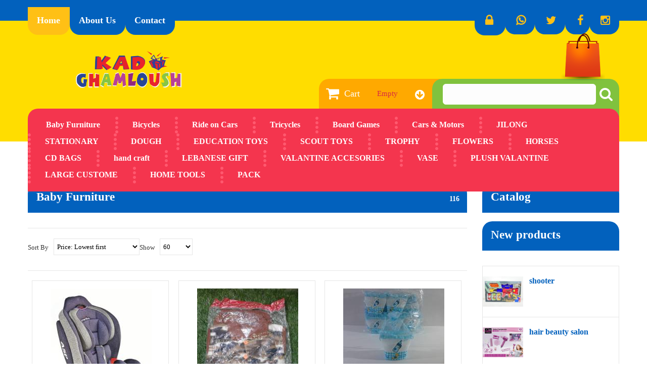

--- FILE ---
content_type: text/html; charset=UTF-8
request_url: https://kadoghamloush.com/category8/Baby-Furniture
body_size: 135892
content:
<!DOCTYPE HTML>


<head>
    <meta charset="utf-8">
    <meta http-equiv="Content-Type" content="text/html; charset=UTF-8">
    <meta name="Author" content="Manal Ibrik, Part of OpenTech Team" />
    <meta name="viewport" content="width=device-width, initial-scale=1, maximum-scale=1" />
    <link rel="shortcut icon" href="https://kadoghamloush.com/images/Kado-Ghamloush-logo.png" title="Favicon" />
    <title>Kado Ghamloush</title>
    <!-- facebook -->
    <meta property="og:site_name" content="Kado Ghamloush" />
    <meta property="og:title" content="Kado Ghamloush - Common Title" />
    <meta property="og:type" content="website" />
    <meta property="og:description" content="" />
    <meta property="og:image" content="https://kadoghamloush.com/images/Kado-Ghamloush-logo.png" />
    <meta property="og:url" content="https://kadoghamloush.com/" />
    <link href="https://kadoghamloush.com/css/normalize.css" rel="stylesheet" type="text/css" media="all" />
    <link href="https://kadoghamloush.com/css/bootstrap.css" rel="stylesheet" type="text/css" media="all" />
    <link href="https://kadoghamloush.com/css/bootstrap-responsive.css" rel="stylesheet" type="text/css" media="all" />
    <link href="https://kadoghamloush.com/css/font.css" rel="stylesheet" type="text/css" media="all" />
    <link href="https://kadoghamloush.com/css/global.css" rel="stylesheet" type="text/css" media="all" />
    <link href="https://kadoghamloush.com/css/style.css" rel="stylesheet" type="text/css" media="all" />
    <link rel="stylesheet" id="cherry-plugin-css" href="https://kadoghamloush.com/css/cherry-plugin.css" type="text/css" media="all">
    <link rel="stylesheet" id="cherry-parallax-css" href="https://kadoghamloush.com/css/parallax.css" type="text/css" media="all">
    <link href="https://kadoghamloush.com/css/addhomefeatured.css" rel="stylesheet" type="text/css" media="all" />
    <link href="https://kadoghamloush.com/css/nivo-slider.css" rel="stylesheet" type="text/css" media="all" />
    <link href="https://kadoghamloush.com/css/customcontent.css" rel="stylesheet" type="text/css" media="all" />
    <link href="https://kadoghamloush.com/css/customcontentb.css?v=1.2" rel="stylesheet" type="text/css" media="all" />
    <link href="https://kadoghamloush.com/css/superfish-modified.css" rel="stylesheet" type="text/css" media="all" />
    <link href="https://kadoghamloush.com/css/style_1.css" rel="stylesheet" type="text/css" media="all" />
    <link href="https://kadoghamloush.com/css/320.css" rel="stylesheet" type="text/css" media="all" />
    <link href="https://kadoghamloush.com/css/480.css" rel="stylesheet" type="text/css" media="all" />
    <link href="https://kadoghamloush.com/css/768.css" rel="stylesheet" type="text/css" media="all" />
    <link rel="stylesheet" id="theme52481-css" href="https://kadoghamloush.com/css/main-style.css" type="text/css" media="all">
    <link href="https://kadoghamloush.com/css/product.css" rel="stylesheet" type="text/css" media="all" />
    <link href="https://kadoghamloush.com/css/jquery.fancybox.css" rel="stylesheet" type="text/css" media="all" />
    <link href="https://kadoghamloush.com/css/product_list.css" rel="stylesheet" type="text/css" media="all" />
    <link href="https://kadoghamloush.com/css/default.css" rel="stylesheet" type="text/css" media="all" />
    <script type="text/javascript" src="https://kadoghamloush.com/js/jquery-1.7.2.min.js"></script>
    <script type="text/javascript" src="https://kadoghamloush.com/js/footable.js"></script>
    <script type="text/javascript" src="https://kadoghamloush.com/js/cherry.js"></script>
    <script type="text/javascript" src="https://kadoghamloush.com/js/device.js"></script>
    <script type="text/javascript" src="https://kadoghamloush.com/js/jquery.fancybox.js"></script>
    <script type="text/javascript" src="https://kadoghamloush.com/js/jquery.flexisel.js"></script>
    <script type="text/javascript" src="https://kadoghamloush.com/js/wow.js"></script>
    <script type="text/javascript" src="https://kadoghamloush.com/js/tools.js"></script>
    <script type="text/javascript" src="https://kadoghamloush.com/js/treeManagement.js"></script>
    <script type="text/javascript" src="https://kadoghamloush.com/js/ajax-cart.js"></script>
    <script type="text/javascript" src="https://kadoghamloush.com/js/jquery.nivo.slider.pack.js"></script>
    <script type="text/javascript" src="https://kadoghamloush.com/js/superfish-modified.js"></script>
    <script src="https://kadoghamloush.com/js/bootstrap.js"></script>
    <script src="https://kadoghamloush.com/js/jquery.core-ui-select.js"></script>
    <script src="https://kadoghamloush.com/js/jquery.uniform.js"></script>
    <script src="https://kadoghamloush.com/js/mainscript.js"></script>
    <script type="text/javascript" src="https://kadoghamloush.com/js/blocklayered.js"></script>
    <!--<script type="text/javascript" src="js/snowstorm.js"></script>-->
    <!--    <script>
        snowStorm.autoStart = true;
        snowStorm.snowColor = '#FFFFFF';   // blue-ish snow!?
        snowStorm.flakesMaxActive = 900;    // show more snow on screen at once
        snowStorm.useTwinkleEffect = true; // let the snow flicker in and out of view
        snowStorm.followMouse = true;
        snowStorm.snowCharacter = '*';
    </script>-->

    <script type="text/javascript">
        var baseDir = 'https://kadoghamloush.com/';
        var baseUri = 'https://kadoghamloush.com/Home';
        var static_token = 'b20f81788626e84fbc799bd3aa76d1b3';
        var token = 'bc87d239490abd11bad88e171ed470a9';
        var priceDisplayPrecision = 2;
        var priceDisplayMethod = 1;
        var roundMode = 2;
    </script>
</head>

<body id="index" class="home page page-id-203 page-template page-template-page-home-php has_woocommerce has_shop">
    <div id="wrapp">
        <div id="wrapp_2">
            <header id="header" class="container ">
                <div id="header-inner">
                    <a id="header_logo" href="https://kadoghamloush.com/Home" title="Kado Ghamloush">
                        <img class="logo" src="https://kadoghamloush.com/images/Kado-Ghamloush-logo.png" alt="Kado Ghamloush" width="209" height="70" />
                    </a>
                    <section id="twitter" class="languages_block_top header-box" style="z-index:1">
                        <form id="setCurrency" action="" method="post">
                            <p class="inner-carrencies icon_wrapp">
                                <a href="http://www.twitter.com/@kadoGhamloush" target="_blank" title="twitter"><i class="icon-twitter" style="margin: 0px 6px;"></i></a>
                            </p>
                        </form>
                    </section>
                    <section id="whatsapp" class="languages_block_top header-box" style="z-index:1">
                        <div id="countries_2">
                            <p class="selected_language icon_wrapp" title="+961 76 127 389">
                                <a href="https://api.whatsapp.com/send?phone=+96176127389"><i class="fa fa-whatsapp" style="margin: 0px 6px;"></i></a>
                            </p>
                        </div>
                    </section>
                    <section id="facebook" class="languages_block_top header-box" style="z-index:1">
                        <div id="countries_2">
                            <p class="selected_language icon_wrapp">
                                <a href="http://www.facebook.com/kado.ghamloush" target="_blank" title="facebook"><i class="icon-facebook"></i></a>
                            </p>
                        </div>
                    </section>
                    <section class="blockuserinfo header-box" style="z-index:3">
                                                    <a href="#" title="Login" class="login" rel="tooltip" data-placement="bottom" data-original-title="first tooltip">
                                <span><i class="icon-lock"></i></span>
                            </a>
                            <ul id="mobilelink_login" class="list_header">
                                <li><a href="https://kadoghamloush.com/Login">Login</a></li>
                                <li><a class="" href="https://kadoghamloush.com/ForgetPassword" title="Forget Password">Forget Password</a></li>
                            </ul>
                                            </section>
                    <section id="currencies_block_top" class="header-box" style="z-index:1">
                        <div id="setCurrency">
                            <p class="inner-carrencies icon_wrapp">
                                <a href="http://www.instagram.com/kado.ghamloush" target="_blank" title="instagram"><i class="icon-instagram" style="margin: 0px 6px;"></i></a>
                            </p>
                        </div>
                    </section>
                    <section class="header-box blockpermanentlinks-header" style="z-index:1">
                        <ul id="header_links">
                            <li><a href="https://kadoghamloush.com/" class="header_links_home">Home</a></li>
                            <li id="header_link_sitemap"><a class="header_links_sitemap" href="https://kadoghamloush.com/page1/AboutUs" title="About Us">About Us</a></li>
                            <li id="header_link_contact"><a class="header_links_contact" href="ContactUs" title="contact">Contact</a></li>
                        </ul>

                        <div class="mobile-link-top header-button">
                            <h4 class="icon_wrapp">
                                <span class="title-hed"></span><i class="arrow_header_top_menu arrow_header_top icon-reorder"></i>
                            </h4>
                            <ul id="mobilelink" class="list_header">
                                <li><a href="https://kadoghamloush.com/Home" class="header_links_home">Home</a></li>
                                <li id="header_link_contact"><a class="header_links_contact" class="" href="https://kadoghamloush.com/ContactUs" title="contact">Contact</a></li>
                                <li id="header_link_sitemap"><a class="header_links_sitemap" href="https://kadoghamloush.com/page1/AboutUs" title="About Us">About Us</a></li>
                            </ul>
                        </div>
                    </section>
                    <section id="search_block_top" class="header-box">
                        <form method="post" action="" id="searchbox">
                            <p>
                                <label for="search_query_top">Search</label>
                                <input type="hidden" name="controller" value="search" />
                                <input type="hidden" name="orderby" value="position" />
                                <input type="hidden" name="orderway" value="desc" />
                                <input type="hidden" name="category" id="category" value="8" />
                                <input class="search_query" type="text" id="search_query_top" name="search_query" value="" />
                                <a href="javascript:;"><i class="icon-search"></i><span>Search</span></a>
                            </p>
                        </form>
                    </section>
                    <section id="header_user" class="blockuserinfo-cart header-box">
                        <div id="shopping_cart">
                                                            <a href="#" title="View Shopping Cart" rel="nofollow">
                                    <i class="opancart icon-circle-arrow-down"></i>
                                    <i class="icon-shopping-cart "></i>
                                    <span class="shopping_cart_title">Cart</span>
                                    <span class="ajax_cart_quantity hidden">0</span>
                                    <span class="ajax_cart_no_product">Empty</span>
                                </a>
                                                    </div>
                    </section>
                    <div id="customcontent_top" class=" clearfix">
                        <ul>
                            <li>
                                <div class="header_info">
                                    <!--<h2><i class="icon-truck"></i></h2>-->
                                    <span>
                                        <span></span>
                                        <span></span>
                                    </span>
                                    <span id="shopping_cart_1">
                                        <a href="https://kadoghamloush.com/Cart" title="Your Shopping Cart"> <span style="display: block;" class="ajax_cart_quantity hidden"></span></a>
                                        <a href="https://kadoghamloush.com/Cart" title="Your Shopping Cart"> <span style="display: none;" class="ajax_cart_no_product">0</span></a>
                                    </span>
                                </div>
                            </li>
                        </ul>
                    </div>
                    <div id="menu-wrap" class="clearfix desktop">
                        <div id="menu-trigger">Categories<i class="menu-icon icon-plus-sign-alt"></i></div>
                        <ul class="menu-desktop" id="menu-custom">
                            <li><a href="https://kadoghamloush.com/category8/Baby-Furniture" style="" class="">Baby Furniture</a></li><li><a href="https://kadoghamloush.com/category13/Bicycles" style="" class="">Bicycles</a></li><li><a href="https://kadoghamloush.com/category26/Ride-on-Cars" style="" class="">Ride on Cars</a></li><li><a href="https://kadoghamloush.com/category28/Tricycles" style="" class="">Tricycles</a></li><li><a href="https://kadoghamloush.com/category36/Board-Games" style="" class="">Board Games</a></li><li><a href="https://kadoghamloush.com/category44/Cars-&-Motors" style="" class="">Cars & Motors</a></li><li><a href="https://kadoghamloush.com/category49/JILONG" style="" class="">JILONG</a></li><li><a href="https://kadoghamloush.com/category50/STATIONARY" style="" class="">STATIONARY</a></li><li><a href="https://kadoghamloush.com/category52/DOUGH" style="" class="">DOUGH</a></li><li><a href="https://kadoghamloush.com/category53/EDUCATION-TOYS" style="" class="">EDUCATION TOYS</a></li><li><a href="https://kadoghamloush.com/category54/SCOUT-TOYS" style="" class="">SCOUT TOYS</a></li><li><a href="https://kadoghamloush.com/category55/TROPHY" style="" class="">TROPHY</a></li><li><a href="https://kadoghamloush.com/category56/FLOWERS" style="" class="">FLOWERS</a></li><li><a href="https://kadoghamloush.com/category58/HORSES" style="" class="">HORSES</a></li><li><a href="https://kadoghamloush.com/category60/CD-BAGS" style="" class="">CD BAGS</a></li><li><a href="https://kadoghamloush.com/category61/hand-craft" style="" class="">hand craft</a></li><li><a href="https://kadoghamloush.com/category62/LEBANESE-GIFT" style="" class="">LEBANESE GIFT</a></li><li><a href="https://kadoghamloush.com/category63/VALANTINE-ACCESORIES" style="" class="">VALANTINE ACCESORIES</a></li><li><a href="https://kadoghamloush.com/category64/VASE" style="" class="">VASE</a></li><li><a href="https://kadoghamloush.com/category65/PLUSH-VALANTINE" style="" class="">PLUSH VALANTINE</a></li><li><a href="https://kadoghamloush.com/category66/LARGE-CUSTOME" style="" class="">LARGE CUSTOME</a></li><li><a href="https://kadoghamloush.com/category67/HOME-TOOLS" style="" class="">HOME TOOLS</a></li><li><a href="https://kadoghamloush.com/category68/PACK" style="" class="">PACK</a></li>                        </ul>
                        <ul class="menu-mobile" style="display:none;">
                            <li><a href="https://kadoghamloush.com/category7/Seasonal" style="" class="">Seasonal</a></li><li><a href="https://kadoghamloush.com/category8/Baby-Furniture" style="" class="">Baby Furniture</a></li><li><a href="https://kadoghamloush.com/category9/Outdoors" style="" class="">Outdoors</a></li><li><a href="https://kadoghamloush.com/category10/Accessories" style="" class="highlight">Accessories</a></li><li><a href="https://kadoghamloush.com/category11/Girls'-Toys" style="" class="">Girls' Toys</a></li><li><a href="https://kadoghamloush.com/category12/Boys'-Toys" style="" class="">Boys' Toys</a></li><li><a href="https://kadoghamloush.com/category13/Bicycles" style="" class="">Bicycles</a></li><li><a href="https://kadoghamloush.com/category14/Summer-Items" style="" class="">Summer Items</a></li><li><a href="https://kadoghamloush.com/category15/Winter-Items" style="" class="">Winter Items</a></li><li><a href="https://kadoghamloush.com/category16/Baby-Toys" style="" class="">Baby Toys</a></li><li><a href="https://kadoghamloush.com/category17/Learning" style="" class="">Learning</a></li><li><a href="https://kadoghamloush.com/category21/ART" style="" class="">ART</a></li><li><a href="https://kadoghamloush.com/category22/Picnic" style="" class="">Picnic</a></li><li><a href="https://kadoghamloush.com/category24/Music" style="" class="">Music</a></li><li><a href="https://kadoghamloush.com/category25/Party-Items" style="" class="">Party Items</a></li><li><a href="https://kadoghamloush.com/category26/Ride-on-Cars" style="" class="">Ride on Cars</a></li><li><a href="https://kadoghamloush.com/category27/Pools" style="" class="">Pools</a></li><li><a href="https://kadoghamloush.com/category28/Tricycles" style="" class="">Tricycles</a></li><li><a href="https://kadoghamloush.com/category30/Babies" style="" class="">Babies</a></li><li><a href="https://kadoghamloush.com/category32/Sports" style="" class="">Sports</a></li><li><a href="https://kadoghamloush.com/category33/Plush-Toys" style="" class="">Plush Toys</a></li><li><a href="https://kadoghamloush.com/category35/Travel-Bags" style="" class="">Travel Bags</a></li><li><a href="https://kadoghamloush.com/category36/Board-Games" style="" class="">Board Games</a></li><li><a href="https://kadoghamloush.com/category38/Watches" style="" class="">Watches</a></li><li><a href="https://kadoghamloush.com/category39/Handbags" style="" class="">Handbags</a></li><li><a href="https://kadoghamloush.com/category40/Sports-Tables" style="" class="">Sports Tables</a></li><li><a href="https://kadoghamloush.com/category41/Balls" style="" class="">Balls</a></li><li><a href="https://kadoghamloush.com/category42/Trampoline" style="" class="">Trampoline</a></li><li><a href="https://kadoghamloush.com/category43/Umbrella-&-Tent" style="" class="">Umbrella & Tent</a></li><li><a href="https://kadoghamloush.com/category44/Cars-&-Motors" style="" class="">Cars & Motors</a></li><li><a href="https://kadoghamloush.com/category45/Beach-Toys" style="" class="">Beach Toys</a></li><li><a href="https://kadoghamloush.com/category46/BEACH-FUN-GEAR" style="" class="">BEACH FUN GEAR</a></li><li><a href="https://kadoghamloush.com/category47/GIFTS" style="" class="">GIFTS</a></li><li><a href="https://kadoghamloush.com/category48/HAJ-RAMADAN" style="" class="">HAJ RAMADAN</a></li><li><a href="https://kadoghamloush.com/category49/JILONG" style="" class="">JILONG</a></li><li><a href="https://kadoghamloush.com/category50/STATIONARY" style="" class="">STATIONARY</a></li><li><a href="https://kadoghamloush.com/category51/CHRISTMAS-ACCESSORIES" style="" class="">CHRISTMAS ACCESSORIES</a></li><li><a href="https://kadoghamloush.com/category52/DOUGH" style="" class="">DOUGH</a></li><li><a href="https://kadoghamloush.com/category53/EDUCATION-TOYS" style="" class="">EDUCATION TOYS</a></li><li><a href="https://kadoghamloush.com/category54/SCOUT-TOYS" style="" class="">SCOUT TOYS</a></li><li><a href="https://kadoghamloush.com/category55/TROPHY" style="" class="">TROPHY</a></li><li><a href="https://kadoghamloush.com/category56/FLOWERS" style="" class="">FLOWERS</a></li><li><a href="https://kadoghamloush.com/category57/HALLOWEEN" style="" class="">HALLOWEEN</a></li><li><a href="https://kadoghamloush.com/category58/HORSES" style="" class="">HORSES</a></li><li><a href="https://kadoghamloush.com/category59/SLIDE-&-SWING" style="" class="">SLIDE & SWING</a></li><li><a href="https://kadoghamloush.com/category60/CD-BAGS" style="" class="">CD BAGS</a></li><li><a href="https://kadoghamloush.com/category61/hand-craft" style="" class="">hand craft</a></li><li><a href="https://kadoghamloush.com/category62/LEBANESE-GIFT" style="" class="">LEBANESE GIFT</a></li><li><a href="https://kadoghamloush.com/category63/VALANTINE-ACCESORIES" style="" class="">VALANTINE ACCESORIES</a></li><li><a href="https://kadoghamloush.com/category64/VASE" style="" class="">VASE</a></li><li><a href="https://kadoghamloush.com/category65/PLUSH-VALANTINE" style="" class="">PLUSH VALANTINE</a></li><li><a href="https://kadoghamloush.com/category66/LARGE-CUSTOME" style="" class="">LARGE CUSTOME</a></li><li><a href="https://kadoghamloush.com/category67/HOME-TOOLS" style="" class="">HOME TOOLS</a></li><li><a href="https://kadoghamloush.com/category68/PACK" style="" class="">PACK</a></li><li><a href="https://kadoghamloush.com/category69/COTOYON" style="" class="">COTOYON</a></li><li><a href="https://kadoghamloush.com/category70/MONDIAL" style="" class="">MONDIAL</a></li><li><a href="https://kadoghamloush.com/category71/CHRISTMAS-BALLS-IN-BAGS" style="" class="">CHRISTMAS BALLS IN BAGS</a></li><li><a href="https://kadoghamloush.com/category72/CHRISTMAS-BALLS-IN-BOX" style="" class="">CHRISTMAS BALLS IN BOX</a></li><li><a href="https://kadoghamloush.com/category73/CHRISTMAS-TREE" style="" class="">CHRISTMAS TREE</a></li><li><a href="https://kadoghamloush.com/category74/LED-&-RICE" style="" class="">LED & RICE</a></li><li><a href="https://kadoghamloush.com/category75/NOEL-CLOTHES-&-HAT" style="" class="">NOEL CLOTHES & HAT</a></li><li><a href="https://kadoghamloush.com/category76/Camping" style="" class="">Camping</a></li><li><a href="https://kadoghamloush.com/Brand"><img src="https://kadoghamloush.com/images/basket-3.png">Shop By Brand</a></li>                        </ul>
                    </div>
                    <script type="text/javascript">
                        $(document).ready(function() {
                            $('#menu-custom ul a').prepend('<i class="icon-circle-arrow-right"></i>');
                        });
                    </script>
                    <script type="text/javascript">
                        var customizationIdMessage = 'Customization #';
                        var removingLinkText = 'Please remove this product from my cart.';
                        var freeShippingTranslation = 'Free shipping!';
                        var addedSuccessfully = 'Your product has been successfully added to your cart!';
                        var freeProductTranslation = 'Free!';
                        var delete_txt = 'Delete';
                        var ajaxcart_allowed = 1;
                    </script>

                    <section id="cart_block" class="block column_box exclusive">
                        <h4><span>Cart</span><i class="column_icon_toggle icon-plus-sign"></i></h4>
                        <div class="block_content toggle_content">
                                                            <div id="cart_block_summary" class="collapsed">
                                    <span class="ajax_cart_quantity">0</span>
                                    <span class="ajax_cart_product_txt_s"></span>
                                    <span class="ajax_cart_product_txt"></span>
                                    <span class="ajax_cart_total">
                                    </span>
                                    <span class="ajax_cart_no_product">(empty)</span>
                                </div>
                                <div id="cart_block_list" class="expanded">

                                    <p class="cart_no_products" id="cart_block_no_products">No Products</p>
                                    <table id="vouchers" style="display:none;">
                                        <tbody>
                                        </tbody>
                                    </table>
                                    <div class="cart-prices">
                                        <div class="cart-prices-block">
                                            <span id="cart_block_shipping_cost" class="price ajax_cart_shipping_cost">$0.00</span>
                                            <span>Shipping</span>
                                        </div>
                                        <div class="cart-prices-block">
                                            <span id="cart_block_total" class="price ajax_block_cart_total">$0.00</span>
                                            <span>Total</span>
                                        </div>
                                    </div>
                                    <p id="cart-buttons" class="">
                                        <a href="https://kadoghamloush.com/Cart" class="button_mini" title="View Shopping Cart" rel="nofollow">Cart</a>
                                    </p>
                                </div>
                                                    </div>
                    </section>
                </div>
            </header><div id="columns" class="container ">
    <div class="row ">
        <div class="loader_page">
            <div id="center_column" class="center_column span9 clearfix">
                                    <div class="breadcrumb">
                        <div class="breadcrumb_inset">
                            <a class="breadcrumb-home" href="https://kadoghamloush.com/" title="Return to Home"><i class="icon-home"></i></a>
                            <span class="navigation-pipe">&gt;</span>
                            <span class="navigation_page">Baby Furniture</span>
                        </div>
                    </div>
                    <h1>
                        <span>
                            Baby Furniture<strong class="category-product-count">116                            </strong>
                        </span>
                    </h1>
                    <div class="sortPagiBar shop_box_row shop_box_row clearfix">

                        <form action="https://kadoghamloush.com/category8/Baby-Furniture" method="post" class="nbrItemPage">
                            <label for="selectProductSort">Sort By</label>
                            <input type="hidden" name="id_category" value="8"/>
                            <input type="hidden" name="controller" value="category"/>
                            <input type="hidden" name="nb_item" value=""/>
                            <select id="selectProductSort" class="selectProductSort" name="selectProductSort" onchange="this.form.submit();"  style="width:170px;">
                                <option value="product_price Asc" >Price: Lowest first</option>
                                <option value="product_price Desc" >Price: Highest first</option>
                                <option value="product_name Asc" >Product Name: A to Z</option>
                                <option value="product_name Desc" >Product Name: Z to A</option>
                            </select>
                        </form>
                        <form action="https://kadoghamloush.com/category8/Baby-Furniture" method="post" class="nbrItemPage nbr_page">
                            <label for="nb_item">Show</label>
                            <input type="hidden" name="id_category" value="8"/>
                            <input type="hidden" name="controller" value="category"/>
                            <input type="hidden" name="selectProductSort" value=""/>
                            <select name="nb_item" id="nb_item" class="nb_item" onchange="this.form.submit();" style="width:65px;">
                                <option value="30" >30</option>
                                <option value="60" selected= selected>60</option>
                                <option value="90" >90</option>
                            </select>
                        </form>
                    </div>
                    <ul id="product_list" class="grid row">
                        <li class="ajax_block_product big_image span3 num-1">
                            <a href="https://kadoghamloush.com/product1148/0TO-7Y------0TO-25KG" class="product_img_link" title="0TO 7Y      0TO 25KG">
                               <div class="product_image" style="height:200px;max-width: 230px;width: 100%;text-align: center;overflow:hidden;">
                                    <div style="display:inline-block;vertical-align:middle;"></div>
                                    <img id="bigpic" style="display:inline-block;vertical-align:middle;" src="https://kadoghamloush.com/upload/cache/w_200_product_1148_1617350701.2264f8600e50433650f26d06ced8d403faaf.jpg" alt=""/>
                                </div> 
                            </a>
                            <div class="center_block">
                                <div class="clear"></div>
                                <h5><a class="product_link" href="https://kadoghamloush.com/product1148/0TO-7Y------0TO-25KG" title="0TO 7Y      0TO 25KG">0TO 7Y      0TO 25KG</a></h5><br>
                                </div><div class="right_block"><span class="price">$0</span>
                                    
                <div class="clear noneclass"></div>
                                <a id=1148 class="add_to_cart_button ajax_add_to_cart_button exclusive btn_add_cart" rel="ajax_id_product_1148" href="javascript:;" title="Add to Cart">
                                    <span>Add to Cart</span>
                                </a></div></li> <li class="ajax_block_product big_image span3 num-2">
                            <a href="https://kadoghamloush.com/product392/سوفنير" class="product_img_link" title="سوفنير">
                               <div class="product_image" style="height:200px;max-width: 230px;width: 100%;text-align: center;overflow:hidden;">
                                    <div style="display:inline-block;vertical-align:middle;"></div>
                                    <img id="bigpic" style="display:inline-block;vertical-align:middle;" src="https://kadoghamloush.com/upload/cache/w_200_product_392_1616756958.234e81841ff6bd4e754524a34fe26918e05.jpg" alt=""/>
                                </div> 
                            </a>
                            <div class="center_block">
                                <div class="clear"></div>
                                <h5><a class="product_link" href="https://kadoghamloush.com/product392/سوفنير" title="سوفنير">سوفنير</a></h5><br>
                                </div><div class="right_block"><span class="price">$0</span>
                                    
                <div class="clear noneclass"></div>
                                <a id=392 class="add_to_cart_button ajax_add_to_cart_button exclusive btn_add_cart" rel="ajax_id_product_392" href="javascript:;" title="Add to Cart">
                                    <span>Add to Cart</span>
                                </a></div></li> <li class="ajax_block_product big_image span3 num-3">
                            <a href="https://kadoghamloush.com/product393/سوفنير" class="product_img_link" title="سوفنير">
                               <div class="product_image" style="height:200px;max-width: 230px;width: 100%;text-align: center;overflow:hidden;">
                                    <div style="display:inline-block;vertical-align:middle;"></div>
                                    <img id="bigpic" style="display:inline-block;vertical-align:middle;" src="https://kadoghamloush.com/upload/cache/w_200_product_393_1616757020.382196b9bf614e3d7e8278ed7bc76d5215db.jpg" alt=""/>
                                </div> 
                            </a>
                            <div class="center_block">
                                <div class="clear"></div>
                                <h5><a class="product_link" href="https://kadoghamloush.com/product393/سوفنير" title="سوفنير">سوفنير</a></h5><br>
                                </div><div class="right_block"><span class="price">$0</span>
                                    
                <div class="clear noneclass"></div>
                                <a id=393 class="add_to_cart_button ajax_add_to_cart_button exclusive btn_add_cart" rel="ajax_id_product_393" href="javascript:;" title="Add to Cart">
                                    <span>Add to Cart</span>
                                </a></div></li> <li class="ajax_block_product big_image span3 num-4">
                            <a href="https://kadoghamloush.com/product395/سوفنير" class="product_img_link" title="سوفنير">
                               <div class="product_image" style="height:200px;max-width: 230px;width: 100%;text-align: center;overflow:hidden;">
                                    <div style="display:inline-block;vertical-align:middle;"></div>
                                    <img id="bigpic" style="display:inline-block;vertical-align:middle;" src="https://kadoghamloush.com/upload/cache/w_200_product_395_1616757129.2351b1a99972e00a6c439692a2687a72e557.jpg" alt=""/>
                                </div> 
                            </a>
                            <div class="center_block">
                                <div class="clear"></div>
                                <h5><a class="product_link" href="https://kadoghamloush.com/product395/سوفنير" title="سوفنير">سوفنير</a></h5><br>
                                </div><div class="right_block"><span class="price">$0</span>
                                    
                <div class="clear noneclass"></div>
                                <a id=395 class="add_to_cart_button ajax_add_to_cart_button exclusive btn_add_cart" rel="ajax_id_product_395" href="javascript:;" title="Add to Cart">
                                    <span>Add to Cart</span>
                                </a></div></li> <li class="ajax_block_product big_image span3 num-5">
                            <a href="https://kadoghamloush.com/product325/زينة-كلمة-يافطة" class="product_img_link" title="زينة كلمة يافطة">
                               <div class="product_image" style="height:200px;max-width: 230px;width: 100%;text-align: center;overflow:hidden;">
                                    <div style="display:inline-block;vertical-align:middle;"></div>
                                    <img id="bigpic" style="display:inline-block;vertical-align:middle;" src="https://kadoghamloush.com/upload/cache/w_200_product_325_1616748918.0781f187b199eb5bbb2265a050fc6edadf79.jpg" alt=""/>
                                </div> 
                            </a>
                            <div class="center_block">
                                <div class="clear"></div>
                                <h5><a class="product_link" href="https://kadoghamloush.com/product325/زينة-كلمة-يافطة" title="زينة كلمة يافطة">زينة كلمة يافطة</a></h5><br>
                                </div><div class="right_block"><span class="price">$1</span>
                                    
                <div class="clear noneclass"></div>
                                <a id=325 class="add_to_cart_button ajax_add_to_cart_button exclusive btn_add_cart" rel="ajax_id_product_325" href="javascript:;" title="Add to Cart">
                                    <span>Add to Cart</span>
                                </a></div></li> <li class="ajax_block_product big_image span3 num-6">
                            <a href="https://kadoghamloush.com/product1243/ناموسية" class="product_img_link" title="ناموسية">
                               <div class="product_image" style="height:200px;max-width: 230px;width: 100%;text-align: center;overflow:hidden;">
                                    <div style="display:inline-block;vertical-align:middle;"></div>
                                    <img id="bigpic" style="display:inline-block;vertical-align:middle;" src="https://kadoghamloush.com/upload/cache/w_200_product_1243_1617355636.60729ad1186006e364db5cbb63533aba5448.jpg" alt=""/>
                                </div> 
                            </a>
                            <div class="center_block">
                                <div class="clear"></div>
                                <h5><a class="product_link" href="https://kadoghamloush.com/product1243/ناموسية" title="ناموسية">ناموسية</a></h5><br>
                                </div><div class="right_block"><span class="price">$1</span>
                                    
                <div class="clear noneclass"></div>
                                <a id=1243 class="add_to_cart_button ajax_add_to_cart_button exclusive btn_add_cart" rel="ajax_id_product_1243" href="javascript:;" title="Add to Cart">
                                    <span>Add to Cart</span>
                                </a></div></li> <li class="ajax_block_product big_image span3 num-7">
                            <a href="https://kadoghamloush.com/product1114/مصحف-مع-مسبحة-سوفنير" class="product_img_link" title="مصحف مع مسبحة سوفنير">
                               <div class="product_image" style="height:200px;max-width: 230px;width: 100%;text-align: center;overflow:hidden;">
                                    <div style="display:inline-block;vertical-align:middle;"></div>
                                    <img id="bigpic" style="display:inline-block;vertical-align:middle;" src="https://kadoghamloush.com/upload/cache/w_200_product_1114_1617346562.00941393f007e6262480c00950e35d1bd338.jpg" alt=""/>
                                </div> 
                            </a>
                            <div class="center_block">
                                <div class="clear"></div>
                                <h5><a class="product_link" href="https://kadoghamloush.com/product1114/مصحف-مع-مسبحة-سوفنير" title="مصحف مع مسبحة سوفنير">مصحف مع مسبحة سوفنير</a></h5><br>
                                </div><div class="right_block"><span class="price">$1</span>
                                    
                <div class="clear noneclass"></div>
                                <a id=1114 class="add_to_cart_button ajax_add_to_cart_button exclusive btn_add_cart" rel="ajax_id_product_1114" href="javascript:;" title="Add to Cart">
                                    <span>Add to Cart</span>
                                </a></div></li> <li class="ajax_block_product big_image span3 num-8">
                            <a href="https://kadoghamloush.com/product1115/مطبقية-فضة-سوفنير" class="product_img_link" title="مطبقية فضة سوفنير">
                               <div class="product_image" style="height:200px;max-width: 230px;width: 100%;text-align: center;overflow:hidden;">
                                    <div style="display:inline-block;vertical-align:middle;"></div>
                                    <img id="bigpic" style="display:inline-block;vertical-align:middle;" src="https://kadoghamloush.com/upload/cache/w_200_product_1115_1617346648.30290870de7caee29a2c65db8dc535bdfd1c.jpg" alt=""/>
                                </div> 
                            </a>
                            <div class="center_block">
                                <div class="clear"></div>
                                <h5><a class="product_link" href="https://kadoghamloush.com/product1115/مطبقية-فضة-سوفنير" title="مطبقية فضة سوفنير">مطبقية فضة سوفنير</a></h5><br>
                                </div><div class="right_block"><span class="price">$1</span>
                                    
                <div class="clear noneclass"></div>
                                <a id=1115 class="add_to_cart_button ajax_add_to_cart_button exclusive btn_add_cart" rel="ajax_id_product_1115" href="javascript:;" title="Add to Cart">
                                    <span>Add to Cart</span>
                                </a></div></li> <li class="ajax_block_product big_image span3 num-9">
                            <a href="https://kadoghamloush.com/product358/ستيكرز-حائط-بيبي" class="product_img_link" title="ستيكرز حائط بيبي">
                               <div class="product_image" style="height:200px;max-width: 230px;width: 100%;text-align: center;overflow:hidden;">
                                    <div style="display:inline-block;vertical-align:middle;"></div>
                                    <img id="bigpic" style="display:inline-block;vertical-align:middle;" src="https://kadoghamloush.com/upload/cache/w_200_product_358_1616750690.67556e6c272d7a4c5c062006e6b2786e2491.jpg" alt=""/>
                                </div> 
                            </a>
                            <div class="center_block">
                                <div class="clear"></div>
                                <h5><a class="product_link" href="https://kadoghamloush.com/product358/ستيكرز-حائط-بيبي" title="ستيكرز حائط بيبي">ستيكرز حائط بيبي</a></h5><br>
                                </div><div class="right_block"><span class="price">$1</span>
                                    
                <div class="clear noneclass"></div>
                                <a id=358 class="add_to_cart_button ajax_add_to_cart_button exclusive btn_add_cart" rel="ajax_id_product_358" href="javascript:;" title="Add to Cart">
                                    <span>Add to Cart</span>
                                </a></div></li> <li class="ajax_block_product big_image span3 num-10">
                            <a href="https://kadoghamloush.com/product364/بيجاما-ب-ب" class="product_img_link" title="بيجاما ب ب">
                               <div class="product_image" style="height:200px;max-width: 230px;width: 100%;text-align: center;overflow:hidden;">
                                    <div style="display:inline-block;vertical-align:middle;"></div>
                                    <img id="bigpic" style="display:inline-block;vertical-align:middle;" src="https://kadoghamloush.com/upload/cache/w_200_product_364_1616751371.43755a786e6c5454b3e88c396ed22f72ccb0.jpg" alt=""/>
                                </div> 
                            </a>
                            <div class="center_block">
                                <div class="clear"></div>
                                <h5><a class="product_link" href="https://kadoghamloush.com/product364/بيجاما-ب-ب" title="بيجاما ب ب">بيجاما ب ب</a></h5><br>
                                </div><div class="right_block"><span class="price">$2</span>
                                    
                <div class="clear noneclass"></div>
                                <a id=364 class="add_to_cart_button ajax_add_to_cart_button exclusive btn_add_cart" rel="ajax_id_product_364" href="javascript:;" title="Add to Cart">
                                    <span>Add to Cart</span>
                                </a></div></li> <li class="ajax_block_product big_image span3 num-11">
                            <a href="https://kadoghamloush.com/product530/ملعقة-ب-ب" class="product_img_link" title="ملعقة ب ب">
                               <div class="product_image" style="height:200px;max-width: 230px;width: 100%;text-align: center;overflow:hidden;">
                                    <div style="display:inline-block;vertical-align:middle;"></div>
                                    <img id="bigpic" style="display:inline-block;vertical-align:middle;" src="https://kadoghamloush.com/upload/cache/w_200_product_530_1616838087.433232768a98e4fdf805e5d65dbe7117e3f0.jpg" alt=""/>
                                </div> 
                            </a>
                            <div class="center_block">
                                <div class="clear"></div>
                                <h5><a class="product_link" href="https://kadoghamloush.com/product530/ملعقة-ب-ب" title="ملعقة ب ب">ملعقة ب ب</a></h5><br>
                                </div><div class="right_block"><span class="price">$2</span>
                                    
                <div class="clear noneclass"></div>
                                <a id=530 class="add_to_cart_button ajax_add_to_cart_button exclusive btn_add_cart" rel="ajax_id_product_530" href="javascript:;" title="Add to Cart">
                                    <span>Add to Cart</span>
                                </a></div></li> <li class="ajax_block_product big_image span3 num-12">
                            <a href="https://kadoghamloush.com/product308/علاقة-قماش" class="product_img_link" title="علاقة قماش">
                               <div class="product_image" style="height:200px;max-width: 230px;width: 100%;text-align: center;overflow:hidden;">
                                    <div style="display:inline-block;vertical-align:middle;"></div>
                                    <img id="bigpic" style="display:inline-block;vertical-align:middle;" src="https://kadoghamloush.com/upload/cache/w_200_product_308_1616748394.7418bed6b2839c8c7993bc1b61e9a12f7f5a.jpg" alt=""/>
                                </div> 
                            </a>
                            <div class="center_block">
                                <div class="clear"></div>
                                <h5><a class="product_link" href="https://kadoghamloush.com/product308/علاقة-قماش" title="علاقة قماش">علاقة قماش</a></h5><br>
                                </div><div class="right_block"><span class="price">$2</span>
                                    
                <div class="clear noneclass"></div>
                                <a id=308 class="add_to_cart_button ajax_add_to_cart_button exclusive btn_add_cart" rel="ajax_id_product_308" href="javascript:;" title="Add to Cart">
                                    <span>Add to Cart</span>
                                </a></div></li> <li class="ajax_block_product big_image span3 num-13">
                            <a href="https://kadoghamloush.com/product319/ليفة-سمكة" class="product_img_link" title="ليفة سمكة">
                               <div class="product_image" style="height:200px;max-width: 230px;width: 100%;text-align: center;overflow:hidden;">
                                    <div style="display:inline-block;vertical-align:middle;"></div>
                                    <img id="bigpic" style="display:inline-block;vertical-align:middle;" src="https://kadoghamloush.com/upload/cache/w_200_product_319_1616748724.0519ca4bab9a9b9b2d08b30713ab7b49a934.jpg" alt=""/>
                                </div> 
                            </a>
                            <div class="center_block">
                                <div class="clear"></div>
                                <h5><a class="product_link" href="https://kadoghamloush.com/product319/ليفة-سمكة" title="ليفة سمكة">ليفة سمكة</a></h5><br>
                                </div><div class="right_block"><span class="price">$2</span>
                                    
                <div class="clear noneclass"></div>
                                <a id=319 class="add_to_cart_button ajax_add_to_cart_button exclusive btn_add_cart" rel="ajax_id_product_319" href="javascript:;" title="Add to Cart">
                                    <span>Add to Cart</span>
                                </a></div></li> <li class="ajax_block_product big_image span3 num-14">
                            <a href="https://kadoghamloush.com/product390/قبة-ب-ب" class="product_img_link" title="قبة ب ب">
                               <div class="product_image" style="height:200px;max-width: 230px;width: 100%;text-align: center;overflow:hidden;">
                                    <div style="display:inline-block;vertical-align:middle;"></div>
                                    <img id="bigpic" style="display:inline-block;vertical-align:middle;" src="https://kadoghamloush.com/upload/cache/w_200_product_390_1616756763.932550924d720effedcfc3bd2788f75b2603.jpg" alt=""/>
                                </div> 
                            </a>
                            <div class="center_block">
                                <div class="clear"></div>
                                <h5><a class="product_link" href="https://kadoghamloush.com/product390/قبة-ب-ب" title="قبة ب ب">قبة ب ب</a></h5><br>
                                </div><div class="right_block"><span class="price">$2</span>
                                    
                <div class="clear noneclass"></div>
                                <a id=390 class="add_to_cart_button ajax_add_to_cart_button exclusive btn_add_cart" rel="ajax_id_product_390" href="javascript:;" title="Add to Cart">
                                    <span>Add to Cart</span>
                                </a></div></li> <li class="ajax_block_product big_image span3 num-15">
                            <a href="https://kadoghamloush.com/product399/حبل-زينة" class="product_img_link" title="حبل زينة">
                               <div class="product_image" style="height:200px;max-width: 230px;width: 100%;text-align: center;overflow:hidden;">
                                    <div style="display:inline-block;vertical-align:middle;"></div>
                                    <img id="bigpic" style="display:inline-block;vertical-align:middle;" src="https://kadoghamloush.com/upload/cache/w_200_product_399_1616757255.750468f841b31ea44e2be82347adf7af4e8e.jpg" alt=""/>
                                </div> 
                            </a>
                            <div class="center_block">
                                <div class="clear"></div>
                                <h5><a class="product_link" href="https://kadoghamloush.com/product399/حبل-زينة" title="حبل زينة">حبل زينة</a></h5><br>
                                </div><div class="right_block"><span class="price">$2</span>
                                    
                <div class="clear noneclass"></div>
                                <a id=399 class="add_to_cart_button ajax_add_to_cart_button exclusive btn_add_cart" rel="ajax_id_product_399" href="javascript:;" title="Add to Cart">
                                    <span>Add to Cart</span>
                                </a></div></li> <li class="ajax_block_product big_image span3 num-16">
                            <a href="https://kadoghamloush.com/product1265/كلسات--ب-ب-حماية-للر" class="product_img_link" title="كلسات  ب ب حماية للر">
                               <div class="product_image" style="height:200px;max-width: 230px;width: 100%;text-align: center;overflow:hidden;">
                                    <div style="display:inline-block;vertical-align:middle;"></div>
                                    <img id="bigpic" style="display:inline-block;vertical-align:middle;" src="https://kadoghamloush.com/upload/cache/w_200_product_1265_1617356378.186878db131ed874276ebf51e566e15f81.jpg" alt=""/>
                                </div> 
                            </a>
                            <div class="center_block">
                                <div class="clear"></div>
                                <h5><a class="product_link" href="https://kadoghamloush.com/product1265/كلسات--ب-ب-حماية-للر" title="كلسات  ب ب حماية للر">كلسات  ب ب حماية للر</a></h5><br>
                                </div><div class="right_block"><span class="price">$2</span>
                                    
                <div class="clear noneclass"></div>
                                <a id=1265 class="add_to_cart_button ajax_add_to_cart_button exclusive btn_add_cart" rel="ajax_id_product_1265" href="javascript:;" title="Add to Cart">
                                    <span>Add to Cart</span>
                                </a></div></li> <li class="ajax_block_product big_image span3 num-17">
                            <a href="https://kadoghamloush.com/product528/كفوف-حماية" class="product_img_link" title="كفوف حماية">
                               <div class="product_image" style="height:200px;max-width: 230px;width: 100%;text-align: center;overflow:hidden;">
                                    <div style="display:inline-block;vertical-align:middle;"></div>
                                    <img id="bigpic" style="display:inline-block;vertical-align:middle;" src="https://kadoghamloush.com/upload/cache/w_200_product_528_1616837905.2409e504ece2425c55986f82657ab16be078.jpg" alt=""/>
                                </div> 
                            </a>
                            <div class="center_block">
                                <div class="clear"></div>
                                <h5><a class="product_link" href="https://kadoghamloush.com/product528/كفوف-حماية" title="كفوف حماية">كفوف حماية</a></h5><br>
                                </div><div class="right_block"><span class="price">$2</span>
                                    
                <div class="clear noneclass"></div>
                                <a id=528 class="add_to_cart_button ajax_add_to_cart_button exclusive btn_add_cart" rel="ajax_id_product_528" href="javascript:;" title="Add to Cart">
                                    <span>Add to Cart</span>
                                </a></div></li> <li class="ajax_block_product big_image span3 num-18">
                            <a href="https://kadoghamloush.com/product1279/برنيطة-حمام-حماية-لل" class="product_img_link" title="برنيطة حمام حماية لل">
                               <div class="product_image" style="height:200px;max-width: 230px;width: 100%;text-align: center;overflow:hidden;">
                                    <div style="display:inline-block;vertical-align:middle;"></div>
                                    <img id="bigpic" style="display:inline-block;vertical-align:middle;" src="https://kadoghamloush.com/upload/cache/w_200_product_1279_1617358751.26725d38fed5f50ebe4bc140a6a0eb7eddab.jpg" alt=""/>
                                </div> 
                            </a>
                            <div class="center_block">
                                <div class="clear"></div>
                                <h5><a class="product_link" href="https://kadoghamloush.com/product1279/برنيطة-حمام-حماية-لل" title="برنيطة حمام حماية لل">برنيطة حمام حماية لل</a></h5><br>
                                </div><div class="right_block"><span class="price">$2</span>
                                    
                <div class="clear noneclass"></div>
                                <a id=1279 class="add_to_cart_button ajax_add_to_cart_button exclusive btn_add_cart" rel="ajax_id_product_1279" href="javascript:;" title="Add to Cart">
                                    <span>Add to Cart</span>
                                </a></div></li> <li class="ajax_block_product big_image span3 num-19">
                            <a href="https://kadoghamloush.com/product527/كيلوت-نايلون-ب-ب" class="product_img_link" title="كيلوت نايلون ب ب">
                               <div class="product_image" style="height:200px;max-width: 230px;width: 100%;text-align: center;overflow:hidden;">
                                    <div style="display:inline-block;vertical-align:middle;"></div>
                                    <img id="bigpic" style="display:inline-block;vertical-align:middle;" src="https://kadoghamloush.com/upload/cache/w_200_product_527_1616837819.13981f1d8fda11173dd1e83ad8876e432d62.jpg" alt=""/>
                                </div> 
                            </a>
                            <div class="center_block">
                                <div class="clear"></div>
                                <h5><a class="product_link" href="https://kadoghamloush.com/product527/كيلوت-نايلون-ب-ب" title="كيلوت نايلون ب ب">كيلوت نايلون ب ب</a></h5><br>
                                </div><div class="right_block"><span class="price">$2</span>
                                    
                <div class="clear noneclass"></div>
                                <a id=527 class="add_to_cart_button ajax_add_to_cart_button exclusive btn_add_cart" rel="ajax_id_product_527" href="javascript:;" title="Add to Cart">
                                    <span>Add to Cart</span>
                                </a></div></li> <li class="ajax_block_product big_image span3 num-20">
                            <a href="https://kadoghamloush.com/product328/قشاط-تعليم-المشي" class="product_img_link" title="قشاط تعليم المشي">
                               <div class="product_image" style="height:200px;max-width: 230px;width: 100%;text-align: center;overflow:hidden;">
                                    <div style="display:inline-block;vertical-align:middle;"></div>
                                    <img id="bigpic" style="display:inline-block;vertical-align:middle;" src="https://kadoghamloush.com/upload/cache/w_200_product_328_1616749036.198824b8a6e41a7f5b135af452ab33437994.jpg" alt=""/>
                                </div> 
                            </a>
                            <div class="center_block">
                                <div class="clear"></div>
                                <h5><a class="product_link" href="https://kadoghamloush.com/product328/قشاط-تعليم-المشي" title="قشاط تعليم المشي">قشاط تعليم المشي</a></h5><br>
                                </div><div class="right_block"><span class="price">$2</span>
                                    
                <div class="clear noneclass"></div>
                                <a id=328 class="add_to_cart_button ajax_add_to_cart_button exclusive btn_add_cart" rel="ajax_id_product_328" href="javascript:;" title="Add to Cart">
                                    <span>Add to Cart</span>
                                </a></div></li> <li class="ajax_block_product big_image span3 num-21">
                            <a href="https://kadoghamloush.com/product368/قبة-ب-ب-قماش" class="product_img_link" title="قبة ب ب قماش">
                               <div class="product_image" style="height:200px;max-width: 230px;width: 100%;text-align: center;overflow:hidden;">
                                    <div style="display:inline-block;vertical-align:middle;"></div>
                                    <img id="bigpic" style="display:inline-block;vertical-align:middle;" src="https://kadoghamloush.com/upload/cache/w_200_product_368_1616751571.344803b9afc89e1f0c314c21ad62e95d561a.jpg" alt=""/>
                                </div> 
                            </a>
                            <div class="center_block">
                                <div class="clear"></div>
                                <h5><a class="product_link" href="https://kadoghamloush.com/product368/قبة-ب-ب-قماش" title="قبة ب ب قماش">قبة ب ب قماش</a></h5><br>
                                </div><div class="right_block"><span class="price">$2</span>
                                    
                <div class="clear noneclass"></div>
                                <a id=368 class="add_to_cart_button ajax_add_to_cart_button exclusive btn_add_cart" rel="ajax_id_product_368" href="javascript:;" title="Add to Cart">
                                    <span>Add to Cart</span>
                                </a></div></li> <li class="ajax_block_product big_image span3 num-22">
                            <a href="https://kadoghamloush.com/product311/ميزان-حرارة-دجيتال" class="product_img_link" title="ميزان حرارة دجيتال">
                               <div class="product_image" style="height:200px;max-width: 230px;width: 100%;text-align: center;overflow:hidden;">
                                    <div style="display:inline-block;vertical-align:middle;"></div>
                                    <img id="bigpic" style="display:inline-block;vertical-align:middle;" src="https://kadoghamloush.com/upload/cache/w_200_product_311_1616748481.48712cb8894c3f410e2240c8b08abece16a7.jpg" alt=""/>
                                </div> 
                            </a>
                            <div class="center_block">
                                <div class="clear"></div>
                                <h5><a class="product_link" href="https://kadoghamloush.com/product311/ميزان-حرارة-دجيتال" title="ميزان حرارة دجيتال">ميزان حرارة دجيتال</a></h5><br>
                                </div><div class="right_block"><span class="price">$3</span>
                                    
                <div class="clear noneclass"></div>
                                <a id=311 class="add_to_cart_button ajax_add_to_cart_button exclusive btn_add_cart" rel="ajax_id_product_311" href="javascript:;" title="Add to Cart">
                                    <span>Add to Cart</span>
                                </a></div></li> <li class="ajax_block_product big_image span3 num-23">
                            <a href="https://kadoghamloush.com/product525/طابة-ب-ب" class="product_img_link" title="طابة ب ب">
                               <div class="product_image" style="height:200px;max-width: 230px;width: 100%;text-align: center;overflow:hidden;">
                                    <div style="display:inline-block;vertical-align:middle;"></div>
                                    <img id="bigpic" style="display:inline-block;vertical-align:middle;" src="https://kadoghamloush.com/upload/cache/w_200_product_525_1616837670.8204105717bc5d8c798df302bdeac402d076.jpg" alt=""/>
                                </div> 
                            </a>
                            <div class="center_block">
                                <div class="clear"></div>
                                <h5><a class="product_link" href="https://kadoghamloush.com/product525/طابة-ب-ب" title="طابة ب ب">طابة ب ب</a></h5><br>
                                </div><div class="right_block"><span class="price">$3</span>
                                    
                <div class="clear noneclass"></div>
                                <a id=525 class="add_to_cart_button ajax_add_to_cart_button exclusive btn_add_cart" rel="ajax_id_product_525" href="javascript:;" title="Add to Cart">
                                    <span>Add to Cart</span>
                                </a></div></li> <li class="ajax_block_product big_image span3 num-24">
                            <a href="https://kadoghamloush.com/product402/علب-هدايا-سوفنير-(دز" class="product_img_link" title="علب هدايا سوفنير (دز">
                               <div class="product_image" style="height:200px;max-width: 230px;width: 100%;text-align: center;overflow:hidden;">
                                    <div style="display:inline-block;vertical-align:middle;"></div>
                                    <img id="bigpic" style="display:inline-block;vertical-align:middle;" src="https://kadoghamloush.com/upload/cache/w_200_product_402_1616757467.39623a214b4c6f936a3ea12525b5f9f91d06.jpg" alt=""/>
                                </div> 
                            </a>
                            <div class="center_block">
                                <div class="clear"></div>
                                <h5><a class="product_link" href="https://kadoghamloush.com/product402/علب-هدايا-سوفنير-(دز" title="علب هدايا سوفنير (دز">علب هدايا سوفنير (دز</a></h5><br>
                                </div><div class="right_block"><span class="price">$3</span>
                                    
                <div class="clear noneclass"></div>
                                <a id=402 class="add_to_cart_button ajax_add_to_cart_button exclusive btn_add_cart" rel="ajax_id_product_402" href="javascript:;" title="Add to Cart">
                                    <span>Add to Cart</span>
                                </a></div></li> <li class="ajax_block_product big_image span3 num-25">
                            <a href="https://kadoghamloush.com/product359/شامبو-بيبي" class="product_img_link" title="شامبو بيبي">
                               <div class="product_image" style="height:200px;max-width: 230px;width: 100%;text-align: center;overflow:hidden;">
                                    <div style="display:inline-block;vertical-align:middle;"></div>
                                    <img id="bigpic" style="display:inline-block;vertical-align:middle;" src="https://kadoghamloush.com/upload/cache/w_200_product_359_1616750973.180205eb68341ea5cd7927206365b8a4fb5a.jpg" alt=""/>
                                </div> 
                            </a>
                            <div class="center_block">
                                <div class="clear"></div>
                                <h5><a class="product_link" href="https://kadoghamloush.com/product359/شامبو-بيبي" title="شامبو بيبي">شامبو بيبي</a></h5><br>
                                </div><div class="right_block"><span class="price">$4</span>
                                    
                <div class="clear noneclass"></div>
                                <a id=359 class="add_to_cart_button ajax_add_to_cart_button exclusive btn_add_cart" rel="ajax_id_product_359" href="javascript:;" title="Add to Cart">
                                    <span>Add to Cart</span>
                                </a></div></li> <li class="ajax_block_product big_image span3 num-26">
                            <a href="https://kadoghamloush.com/product400/خشخيشة" class="product_img_link" title="خشخيشة">
                               <div class="product_image" style="height:200px;max-width: 230px;width: 100%;text-align: center;overflow:hidden;">
                                    <div style="display:inline-block;vertical-align:middle;"></div>
                                    <img id="bigpic" style="display:inline-block;vertical-align:middle;" src="https://kadoghamloush.com/upload/cache/w_200_product_400_1616757360.764452298d692923d8b0ac6b2aafbc47ccf4.jpg" alt=""/>
                                </div> 
                            </a>
                            <div class="center_block">
                                <div class="clear"></div>
                                <h5><a class="product_link" href="https://kadoghamloush.com/product400/خشخيشة" title="خشخيشة">خشخيشة</a></h5><br>
                                </div><div class="right_block"><span class="price">$4</span>
                                    
                <div class="clear noneclass"></div>
                                <a id=400 class="add_to_cart_button ajax_add_to_cart_button exclusive btn_add_cart" rel="ajax_id_product_400" href="javascript:;" title="Add to Cart">
                                    <span>Add to Cart</span>
                                </a></div></li> <li class="ajax_block_product big_image span3 num-27">
                            <a href="https://kadoghamloush.com/product1191/نونو-عادي" class="product_img_link" title="نونو عادي">
                               <div class="product_image" style="height:200px;max-width: 230px;width: 100%;text-align: center;overflow:hidden;">
                                    <div style="display:inline-block;vertical-align:middle;"></div>
                                    <img id="bigpic" style="display:inline-block;vertical-align:middle;" src="https://kadoghamloush.com/upload/cache/w_200_product_1191_1617353365.4837fcabe1e3cf2bdad506c870d88108b26a.jpg" alt=""/>
                                </div> 
                            </a>
                            <div class="center_block">
                                <div class="clear"></div>
                                <h5><a class="product_link" href="https://kadoghamloush.com/product1191/نونو-عادي" title="نونو عادي">نونو عادي</a></h5><br>
                                </div><div class="right_block"><span class="price">$4</span>
                                    
                <div class="clear noneclass"></div>
                                <a id=1191 class="add_to_cart_button ajax_add_to_cart_button exclusive btn_add_cart" rel="ajax_id_product_1191" href="javascript:;" title="Add to Cart">
                                    <span>Add to Cart</span>
                                </a></div></li> <li class="ajax_block_product big_image span3 num-28">
                            <a href="https://kadoghamloush.com/product352/خشخيشة-غيتار" class="product_img_link" title="خشخيشة غيتار">
                               <div class="product_image" style="height:200px;max-width: 230px;width: 100%;text-align: center;overflow:hidden;">
                                    <div style="display:inline-block;vertical-align:middle;"></div>
                                    <img id="bigpic" style="display:inline-block;vertical-align:middle;" src="https://kadoghamloush.com/upload/cache/w_200_product_352_1616750085.804478b5cf2c4e801904835d76cef734cb51.jpg" alt=""/>
                                </div> 
                            </a>
                            <div class="center_block">
                                <div class="clear"></div>
                                <h5><a class="product_link" href="https://kadoghamloush.com/product352/خشخيشة-غيتار" title="خشخيشة غيتار">خشخيشة غيتار</a></h5><br>
                                </div><div class="right_block"><span class="price">$4</span>
                                    
                <div class="clear noneclass"></div>
                                <a id=352 class="add_to_cart_button ajax_add_to_cart_button exclusive btn_add_cart" rel="ajax_id_product_352" href="javascript:;" title="Add to Cart">
                                    <span>Add to Cart</span>
                                </a></div></li> <li class="ajax_block_product big_image span3 num-29">
                            <a href="https://kadoghamloush.com/product1120/بانيو-ب-ب" class="product_img_link" title="بانيو ب ب">
                               <div class="product_image" style="height:200px;max-width: 230px;width: 100%;text-align: center;overflow:hidden;">
                                    <div style="display:inline-block;vertical-align:middle;"></div>
                                    <img id="bigpic" style="display:inline-block;vertical-align:middle;" src="https://kadoghamloush.com/upload/cache/w_200_product_1120_1617347246.87392adf3b451b82524c7b77ac5c9968de38.jpg" alt=""/>
                                </div> 
                            </a>
                            <div class="center_block">
                                <div class="clear"></div>
                                <h5><a class="product_link" href="https://kadoghamloush.com/product1120/بانيو-ب-ب" title="بانيو ب ب">بانيو ب ب</a></h5><br>
                                </div><div class="right_block"><span class="price">$4</span>
                                    
                <div class="clear noneclass"></div>
                                <a id=1120 class="add_to_cart_button ajax_add_to_cart_button exclusive btn_add_cart" rel="ajax_id_product_1120" href="javascript:;" title="Add to Cart">
                                    <span>Add to Cart</span>
                                </a></div></li> <li class="ajax_block_product big_image span3 num-30">
                            <a href="https://kadoghamloush.com/product524/دعسة" class="product_img_link" title="دعسة">
                               <div class="product_image" style="height:200px;max-width: 230px;width: 100%;text-align: center;overflow:hidden;">
                                    <div style="display:inline-block;vertical-align:middle;"></div>
                                    <img id="bigpic" style="display:inline-block;vertical-align:middle;" src="https://kadoghamloush.com/upload/cache/w_200_product_524_1616837579.4236e39b77317d3a3832bb1dea0530af4511.jpg" alt=""/>
                                </div> 
                            </a>
                            <div class="center_block">
                                <div class="clear"></div>
                                <h5><a class="product_link" href="https://kadoghamloush.com/product524/دعسة" title="دعسة">دعسة</a></h5><br>
                                </div><div class="right_block"><span class="price">$5</span>
                                    
                <div class="clear noneclass"></div>
                                <a id=524 class="add_to_cart_button ajax_add_to_cart_button exclusive btn_add_cart" rel="ajax_id_product_524" href="javascript:;" title="Add to Cart">
                                    <span>Add to Cart</span>
                                </a></div></li> <li class="ajax_block_product big_image span3 num-31">
                            <a href="https://kadoghamloush.com/product529/ببروني-ب-ب" class="product_img_link" title="ببروني ب ب">
                               <div class="product_image" style="height:200px;max-width: 230px;width: 100%;text-align: center;overflow:hidden;">
                                    <div style="display:inline-block;vertical-align:middle;"></div>
                                    <img id="bigpic" style="display:inline-block;vertical-align:middle;" src="https://kadoghamloush.com/upload/cache/w_200_product_529_1616837966.587587934beb13410a2e9b87db55749cf851.jpg" alt=""/>
                                </div> 
                            </a>
                            <div class="center_block">
                                <div class="clear"></div>
                                <h5><a class="product_link" href="https://kadoghamloush.com/product529/ببروني-ب-ب" title="ببروني ب ب">ببروني ب ب</a></h5><br>
                                </div><div class="right_block"><span class="price">$5</span>
                                    
                <div class="clear noneclass"></div>
                                <a id=529 class="add_to_cart_button ajax_add_to_cart_button exclusive btn_add_cart" rel="ajax_id_product_529" href="javascript:;" title="Add to Cart">
                                    <span>Add to Cart</span>
                                </a></div></li> <li class="ajax_block_product big_image span3 num-32">
                            <a href="https://kadoghamloush.com/product366/حرام-ب-ب" class="product_img_link" title="حرام ب ب">
                               <div class="product_image" style="height:200px;max-width: 230px;width: 100%;text-align: center;overflow:hidden;">
                                    <div style="display:inline-block;vertical-align:middle;"></div>
                                    <img id="bigpic" style="display:inline-block;vertical-align:middle;" src="https://kadoghamloush.com/upload/cache/w_200_product_366_1616751497.04613a3ee1377c4f54314dfa06140e928cdb.jpg" alt=""/>
                                </div> 
                            </a>
                            <div class="center_block">
                                <div class="clear"></div>
                                <h5><a class="product_link" href="https://kadoghamloush.com/product366/حرام-ب-ب" title="حرام ب ب">حرام ب ب</a></h5><br>
                                </div><div class="right_block"><span class="price">$5</span>
                                    
                <div class="clear noneclass"></div>
                                <a id=366 class="add_to_cart_button ajax_add_to_cart_button exclusive btn_add_cart" rel="ajax_id_product_366" href="javascript:;" title="Add to Cart">
                                    <span>Add to Cart</span>
                                </a></div></li> <li class="ajax_block_product big_image span3 num-33">
                            <a href="https://kadoghamloush.com/product1246/فرشة-ناموسية" class="product_img_link" title="فرشة ناموسية">
                               <div class="product_image" style="height:200px;max-width: 230px;width: 100%;text-align: center;overflow:hidden;">
                                    <div style="display:inline-block;vertical-align:middle;"></div>
                                    <img id="bigpic" style="display:inline-block;vertical-align:middle;" src="https://kadoghamloush.com/upload/cache/w_200_product_1246_1617355727.644499ff9f6ab92c93d8fd857db2fc97d036.jpg" alt=""/>
                                </div> 
                            </a>
                            <div class="center_block">
                                <div class="clear"></div>
                                <h5><a class="product_link" href="https://kadoghamloush.com/product1246/فرشة-ناموسية" title="فرشة ناموسية">فرشة ناموسية</a></h5><br>
                                </div><div class="right_block"><span class="price">$5</span>
                                    
                <div class="clear noneclass"></div>
                                <a id=1246 class="add_to_cart_button ajax_add_to_cart_button exclusive btn_add_cart" rel="ajax_id_product_1246" href="javascript:;" title="Add to Cart">
                                    <span>Add to Cart</span>
                                </a></div></li> <li class="ajax_block_product big_image span3 num-34">
                            <a href="https://kadoghamloush.com/product3601/BOOK" class="product_img_link" title="BOOK">
                               <div class="product_image" style="height:200px;max-width: 230px;width: 100%;text-align: center;overflow:hidden;">
                                    <div style="display:inline-block;vertical-align:middle;"></div>
                                    <img id="bigpic" style="display:inline-block;vertical-align:middle;" src="https://kadoghamloush.com/upload/cache/w_200_product_3601_1662712491.286b3da9a3150996e7820390fe7136c4539.jpg" alt=""/>
                                </div> 
                            </a>
                            <div class="center_block">
                                <div class="clear"></div>
                                <h5><a class="product_link" href="https://kadoghamloush.com/product3601/BOOK" title="BOOK">BOOK</a></h5><br>
                                </div><div class="right_block"><span class="price">$6</span>
                                    
                <div class="clear noneclass"></div>
                                <a id=3601 class="add_to_cart_button ajax_add_to_cart_button exclusive btn_add_cart" rel="ajax_id_product_3601" href="javascript:;" title="Add to Cart">
                                    <span>Add to Cart</span>
                                </a></div></li> <li class="ajax_block_product big_image span3 num-35">
                            <a href="https://kadoghamloush.com/product1118/مسند-ضهر-ب-ب" class="product_img_link" title="مسند ضهر ب ب">
                               <div class="product_image" style="height:200px;max-width: 230px;width: 100%;text-align: center;overflow:hidden;">
                                    <div style="display:inline-block;vertical-align:middle;"></div>
                                    <img id="bigpic" style="display:inline-block;vertical-align:middle;" src="https://kadoghamloush.com/upload/cache/w_200_product_1118_1617346992.240272e5462bd45d552ce2473c185ccf2dcd.jpg" alt=""/>
                                </div> 
                            </a>
                            <div class="center_block">
                                <div class="clear"></div>
                                <h5><a class="product_link" href="https://kadoghamloush.com/product1118/مسند-ضهر-ب-ب" title="مسند ضهر ب ب">مسند ضهر ب ب</a></h5><br>
                                </div><div class="right_block"><span class="price">$6</span>
                                    
                <div class="clear noneclass"></div>
                                <a id=1118 class="add_to_cart_button ajax_add_to_cart_button exclusive btn_add_cart" rel="ajax_id_product_1118" href="javascript:;" title="Add to Cart">
                                    <span>Add to Cart</span>
                                </a></div></li> <li class="ajax_block_product big_image span3 num-36">
                            <a href="https://kadoghamloush.com/product1278/كرسي-قماش-ل-كرسي-الا" class="product_img_link" title="كرسي قماش ل كرسي الا">
                               <div class="product_image" style="height:200px;max-width: 230px;width: 100%;text-align: center;overflow:hidden;">
                                    <div style="display:inline-block;vertical-align:middle;"></div>
                                    <img id="bigpic" style="display:inline-block;vertical-align:middle;" src="https://kadoghamloush.com/upload/cache/w_200_product_1278_1617358693.9542506db8f6bfb1dd61a42041dc69e10acd.jpg" alt=""/>
                                </div> 
                            </a>
                            <div class="center_block">
                                <div class="clear"></div>
                                <h5><a class="product_link" href="https://kadoghamloush.com/product1278/كرسي-قماش-ل-كرسي-الا" title="كرسي قماش ل كرسي الا">كرسي قماش ل كرسي الا</a></h5><br>
                                </div><div class="right_block"><span class="price">$6</span>
                                    
                <div class="clear noneclass"></div>
                                <a id=1278 class="add_to_cart_button ajax_add_to_cart_button exclusive btn_add_cart" rel="ajax_id_product_1278" href="javascript:;" title="Add to Cart">
                                    <span>Add to Cart</span>
                                </a></div></li> <li class="ajax_block_product big_image span3 num-37">
                            <a href="https://kadoghamloush.com/product360/حرام-ب-ب" class="product_img_link" title="حرام ب ب">
                               <div class="product_image" style="height:200px;max-width: 230px;width: 100%;text-align: center;overflow:hidden;">
                                    <div style="display:inline-block;vertical-align:middle;"></div>
                                    <img id="bigpic" style="display:inline-block;vertical-align:middle;" src="https://kadoghamloush.com/upload/cache/w_200_product_360_1616751058.7608ade00c798ccd4fbcf6c952cfe48e5744.jpg" alt=""/>
                                </div> 
                            </a>
                            <div class="center_block">
                                <div class="clear"></div>
                                <h5><a class="product_link" href="https://kadoghamloush.com/product360/حرام-ب-ب" title="حرام ب ب">حرام ب ب</a></h5><br>
                                </div><div class="right_block"><span class="price">$6</span>
                                    
                <div class="clear noneclass"></div>
                                <a id=360 class="add_to_cart_button ajax_add_to_cart_button exclusive btn_add_cart" rel="ajax_id_product_360" href="javascript:;" title="Add to Cart">
                                    <span>Add to Cart</span>
                                </a></div></li> <li class="ajax_block_product big_image span3 num-38">
                            <a href="https://kadoghamloush.com/product1255/شنطة-ب-ب" class="product_img_link" title="شنطة ب ب">
                               <div class="product_image" style="height:200px;max-width: 230px;width: 100%;text-align: center;overflow:hidden;">
                                    <div style="display:inline-block;vertical-align:middle;"></div>
                                    <img id="bigpic" style="display:inline-block;vertical-align:middle;" src="https://kadoghamloush.com/upload/cache/w_200_product_1255_1617356019.3717370bd24f4d6782ba6fe7c93cf8c63554.jpg" alt=""/>
                                </div> 
                            </a>
                            <div class="center_block">
                                <div class="clear"></div>
                                <h5><a class="product_link" href="https://kadoghamloush.com/product1255/شنطة-ب-ب" title="شنطة ب ب">شنطة ب ب</a></h5><br>
                                </div><div class="right_block"><span class="price">$7</span>
                                    
                <div class="clear noneclass"></div>
                                <a id=1255 class="add_to_cart_button ajax_add_to_cart_button exclusive btn_add_cart" rel="ajax_id_product_1255" href="javascript:;" title="Add to Cart">
                                    <span>Add to Cart</span>
                                </a></div></li> <li class="ajax_block_product big_image span3 num-39">
                            <a href="https://kadoghamloush.com/product1277/تنجيدة-كرسي" class="product_img_link" title="تنجيدة كرسي">
                               <div class="product_image" style="height:200px;max-width: 230px;width: 100%;text-align: center;overflow:hidden;">
                                    <div style="display:inline-block;vertical-align:middle;"></div>
                                    <img id="bigpic" style="display:inline-block;vertical-align:middle;" src="https://kadoghamloush.com/upload/cache/w_200_product_1277_1617358629.54762b78a228c7193e78ce3651edc3580905.jpg" alt=""/>
                                </div> 
                            </a>
                            <div class="center_block">
                                <div class="clear"></div>
                                <h5><a class="product_link" href="https://kadoghamloush.com/product1277/تنجيدة-كرسي" title="تنجيدة كرسي">تنجيدة كرسي</a></h5><br>
                                </div><div class="right_block"><span class="price">$7</span>
                                    
                <div class="clear noneclass"></div>
                                <a id=1277 class="add_to_cart_button ajax_add_to_cart_button exclusive btn_add_cart" rel="ajax_id_product_1277" href="javascript:;" title="Add to Cart">
                                    <span>Add to Cart</span>
                                </a></div></li> <li class="ajax_block_product big_image span3 num-40">
                            <a href="https://kadoghamloush.com/product3489/BATH-BABY-SPONGE" class="product_img_link" title="BATH BABY SPONGE">
                               <div class="product_image" style="height:200px;max-width: 230px;width: 100%;text-align: center;overflow:hidden;">
                                    <div style="display:inline-block;vertical-align:middle;"></div>
                                    <img id="bigpic" style="display:inline-block;vertical-align:middle;" src="https://kadoghamloush.com/upload/cache/w_200_product_3489_1662540818.409838cf7f20c7ff8d4f59c0cf83b7b7967b.jpg" alt=""/>
                                </div> 
                            </a>
                            <div class="center_block">
                                <div class="clear"></div>
                                <h5><a class="product_link" href="https://kadoghamloush.com/product3489/BATH-BABY-SPONGE" title="BATH BABY SPONGE">BATH BABY SPONGE</a></h5><br>
                                </div><div class="right_block"><span class="price">$7</span>
                                    
                <div class="clear noneclass"></div>
                                <a id=3489 class="add_to_cart_button ajax_add_to_cart_button exclusive btn_add_cart" rel="ajax_id_product_3489" href="javascript:;" title="Add to Cart">
                                    <span>Add to Cart</span>
                                </a></div></li> <li class="ajax_block_product big_image span3 num-41">
                            <a href="https://kadoghamloush.com/product1262/شنطة-ب-ب-ساك" class="product_img_link" title="شنطة ب ب ساك">
                               <div class="product_image" style="height:200px;max-width: 230px;width: 100%;text-align: center;overflow:hidden;">
                                    <div style="display:inline-block;vertical-align:middle;"></div>
                                    <img id="bigpic" style="display:inline-block;vertical-align:middle;" src="https://kadoghamloush.com/upload/cache/w_200_product_1262_1617356247.4126963ce81f47fa00508770c050e2f27717.jpg" alt=""/>
                                </div> 
                            </a>
                            <div class="center_block">
                                <div class="clear"></div>
                                <h5><a class="product_link" href="https://kadoghamloush.com/product1262/شنطة-ب-ب-ساك" title="شنطة ب ب ساك">شنطة ب ب ساك</a></h5><br>
                                </div><div class="right_block"><span class="price">$7</span>
                                    
                <div class="clear noneclass"></div>
                                <a id=1262 class="add_to_cart_button ajax_add_to_cart_button exclusive btn_add_cart" rel="ajax_id_product_1262" href="javascript:;" title="Add to Cart">
                                    <span>Add to Cart</span>
                                </a></div></li> <li class="ajax_block_product big_image span3 num-42">
                            <a href="https://kadoghamloush.com/product1272/شنطة-ب-ب-ازرق--احمر-" class="product_img_link" title="شنطة ب ب ازرق  احمر ">
                               <div class="product_image" style="height:200px;max-width: 230px;width: 100%;text-align: center;overflow:hidden;">
                                    <div style="display:inline-block;vertical-align:middle;"></div>
                                    <img id="bigpic" style="display:inline-block;vertical-align:middle;" src="https://kadoghamloush.com/upload/cache/w_200_product_1272_1617358182.86182719d741b077759d259d017e5d99ed2.jpg" alt=""/>
                                </div> 
                            </a>
                            <div class="center_block">
                                <div class="clear"></div>
                                <h5><a class="product_link" href="https://kadoghamloush.com/product1272/شنطة-ب-ب-ازرق--احمر-" title="شنطة ب ب ازرق  احمر ">شنطة ب ب ازرق  احمر </a></h5><br>
                                </div><div class="right_block"><span class="price">$7</span>
                                    
                <div class="clear noneclass"></div>
                                <a id=1272 class="add_to_cart_button ajax_add_to_cart_button exclusive btn_add_cart" rel="ajax_id_product_1272" href="javascript:;" title="Add to Cart">
                                    <span>Add to Cart</span>
                                </a></div></li> <li class="ajax_block_product big_image span3 num-43">
                            <a href="https://kadoghamloush.com/product1117/مخدة-ب-ب" class="product_img_link" title="مخدة ب ب">
                               <div class="product_image" style="height:200px;max-width: 230px;width: 100%;text-align: center;overflow:hidden;">
                                    <div style="display:inline-block;vertical-align:middle;"></div>
                                    <img id="bigpic" style="display:inline-block;vertical-align:middle;" src="https://kadoghamloush.com/upload/cache/w_200_product_1117_1617346856.7306bf058fb09c8e28f3eb23be1a8a073c23.jpg" alt=""/>
                                </div> 
                            </a>
                            <div class="center_block">
                                <div class="clear"></div>
                                <h5><a class="product_link" href="https://kadoghamloush.com/product1117/مخدة-ب-ب" title="مخدة ب ب">مخدة ب ب</a></h5><br>
                                </div><div class="right_block"><span class="price">$8</span>
                                    
                <div class="clear noneclass"></div>
                                <a id=1117 class="add_to_cart_button ajax_add_to_cart_button exclusive btn_add_cart" rel="ajax_id_product_1117" href="javascript:;" title="Add to Cart">
                                    <span>Add to Cart</span>
                                </a></div></li> <li class="ajax_block_product big_image span3 num-44">
                            <a href="https://kadoghamloush.com/product356/لعبة-حمام-مائية" class="product_img_link" title="لعبة حمام مائية">
                               <div class="product_image" style="height:200px;max-width: 230px;width: 100%;text-align: center;overflow:hidden;">
                                    <div style="display:inline-block;vertical-align:middle;"></div>
                                    <img id="bigpic" style="display:inline-block;vertical-align:middle;" src="https://kadoghamloush.com/upload/cache/w_200_product_356_1616750508.5921288d1de4e4cde4bbbaf49f09f23052fa.jpg" alt=""/>
                                </div> 
                            </a>
                            <div class="center_block">
                                <div class="clear"></div>
                                <h5><a class="product_link" href="https://kadoghamloush.com/product356/لعبة-حمام-مائية" title="لعبة حمام مائية">لعبة حمام مائية</a></h5><br>
                                </div><div class="right_block"><span class="price">$8</span>
                                    
                <div class="clear noneclass"></div>
                                <a id=356 class="add_to_cart_button ajax_add_to_cart_button exclusive btn_add_cart" rel="ajax_id_product_356" href="javascript:;" title="Add to Cart">
                                    <span>Add to Cart</span>
                                </a></div></li> <li class="ajax_block_product big_image span3 num-45">
                            <a href="https://kadoghamloush.com/product1192/نونو-شكل-تمساح" class="product_img_link" title="نونو شكل تمساح">
                               <div class="product_image" style="height:200px;max-width: 230px;width: 100%;text-align: center;overflow:hidden;">
                                    <div style="display:inline-block;vertical-align:middle;"></div>
                                    <img id="bigpic" style="display:inline-block;vertical-align:middle;" src="https://kadoghamloush.com/upload/cache/w_200_product_1192_1617353415.4448f1df6f3d3cc7605f9fe9aa8167dba46f.jpg" alt=""/>
                                </div> 
                            </a>
                            <div class="center_block">
                                <div class="clear"></div>
                                <h5><a class="product_link" href="https://kadoghamloush.com/product1192/نونو-شكل-تمساح" title="نونو شكل تمساح">نونو شكل تمساح</a></h5><br>
                                </div><div class="right_block"><span class="price">$9</span>
                                    
                <div class="clear noneclass"></div>
                                <a id=1192 class="add_to_cart_button ajax_add_to_cart_button exclusive btn_add_cart" rel="ajax_id_product_1192" href="javascript:;" title="Add to Cart">
                                    <span>Add to Cart</span>
                                </a></div></li> <li class="ajax_block_product big_image span3 num-46">
                            <a href="https://kadoghamloush.com/product1119/مسند-بطن" class="product_img_link" title="مسند بطن">
                               <div class="product_image" style="height:200px;max-width: 230px;width: 100%;text-align: center;overflow:hidden;">
                                    <div style="display:inline-block;vertical-align:middle;"></div>
                                    <img id="bigpic" style="display:inline-block;vertical-align:middle;" src="https://kadoghamloush.com/upload/cache/w_200_product_1119_1617347113.5804423b63d908f7f725c9a1c0bc16d40355.jpg" alt=""/>
                                </div> 
                            </a>
                            <div class="center_block">
                                <div class="clear"></div>
                                <h5><a class="product_link" href="https://kadoghamloush.com/product1119/مسند-بطن" title="مسند بطن">مسند بطن</a></h5><br>
                                </div><div class="right_block"><span class="price">$9</span>
                                    
                <div class="clear noneclass"></div>
                                <a id=1119 class="add_to_cart_button ajax_add_to_cart_button exclusive btn_add_cart" rel="ajax_id_product_1119" href="javascript:;" title="Add to Cart">
                                    <span>Add to Cart</span>
                                </a></div></li> <li class="ajax_block_product big_image span3 num-47">
                            <a href="https://kadoghamloush.com/product3600/HANGING-DOLL" class="product_img_link" title="HANGING DOLL">
                               <div class="product_image" style="height:200px;max-width: 230px;width: 100%;text-align: center;overflow:hidden;">
                                    <div style="display:inline-block;vertical-align:middle;"></div>
                                    <img id="bigpic" style="display:inline-block;vertical-align:middle;" src="https://kadoghamloush.com/upload/cache/w_200_product_3600_1662712382.894427b9fddc6d7b233371094df027ba8f82.jpg" alt=""/>
                                </div> 
                            </a>
                            <div class="center_block">
                                <div class="clear"></div>
                                <h5><a class="product_link" href="https://kadoghamloush.com/product3600/HANGING-DOLL" title="HANGING DOLL">HANGING DOLL</a></h5><br>
                                </div><div class="right_block"><span class="price">$9</span>
                                    
                <div class="clear noneclass"></div>
                                <a id=3600 class="add_to_cart_button ajax_add_to_cart_button exclusive btn_add_cart" rel="ajax_id_product_3600" href="javascript:;" title="Add to Cart">
                                    <span>Add to Cart</span>
                                </a></div></li> <li class="ajax_block_product big_image span3 num-48">
                            <a href="https://kadoghamloush.com/product1245/فرشة-ناموسية" class="product_img_link" title="فرشة ناموسية">
                               <div class="product_image" style="height:200px;max-width: 230px;width: 100%;text-align: center;overflow:hidden;">
                                    <div style="display:inline-block;vertical-align:middle;"></div>
                                    <img id="bigpic" style="display:inline-block;vertical-align:middle;" src="https://kadoghamloush.com/upload/cache/w_200_product_1245_1617355681.2854283f22dd50af157e421c424e090212a4.jpg" alt=""/>
                                </div> 
                            </a>
                            <div class="center_block">
                                <div class="clear"></div>
                                <h5><a class="product_link" href="https://kadoghamloush.com/product1245/فرشة-ناموسية" title="فرشة ناموسية">فرشة ناموسية</a></h5><br>
                                </div><div class="right_block"><span class="price">$9</span>
                                    
                <div class="clear noneclass"></div>
                                <a id=1245 class="add_to_cart_button ajax_add_to_cart_button exclusive btn_add_cart" rel="ajax_id_product_1245" href="javascript:;" title="Add to Cart">
                                    <span>Add to Cart</span>
                                </a></div></li> <li class="ajax_block_product big_image span3 num-49">
                            <a href="https://kadoghamloush.com/product1251/بيج--شنطة-ب-ب-موف--ز" class="product_img_link" title="بيج  شنطة ب ب موف  ز">
                               <div class="product_image" style="height:200px;max-width: 230px;width: 100%;text-align: center;overflow:hidden;">
                                    <div style="display:inline-block;vertical-align:middle;"></div>
                                    <img id="bigpic" style="display:inline-block;vertical-align:middle;" src="https://kadoghamloush.com/upload/cache/w_200_product_1251_1617355939.72041c33185659eaa63f030da5f1ecf4616c.jpg" alt=""/>
                                </div> 
                            </a>
                            <div class="center_block">
                                <div class="clear"></div>
                                <h5><a class="product_link" href="https://kadoghamloush.com/product1251/بيج--شنطة-ب-ب-موف--ز" title="بيج  شنطة ب ب موف  ز">بيج  شنطة ب ب موف  ز</a></h5><br>
                                </div><div class="right_block"><span class="price">$9</span>
                                    
                <div class="clear noneclass"></div>
                                <a id=1251 class="add_to_cart_button ajax_add_to_cart_button exclusive btn_add_cart" rel="ajax_id_product_1251" href="javascript:;" title="Add to Cart">
                                    <span>Add to Cart</span>
                                </a></div></li> <li class="ajax_block_product big_image span3 num-50">
                            <a href="https://kadoghamloush.com/product1275/طقم-شنطة-مع-بورت" class="product_img_link" title="طقم شنطة مع بورت">
                               <div class="product_image" style="height:200px;max-width: 230px;width: 100%;text-align: center;overflow:hidden;">
                                    <div style="display:inline-block;vertical-align:middle;"></div>
                                    <img id="bigpic" style="display:inline-block;vertical-align:middle;" src="https://kadoghamloush.com/upload/cache/w_200_product_1275_1617358380.8091cd899a86f86fb9c8cc9983365cb84519.jpg" alt=""/>
                                </div> 
                            </a>
                            <div class="center_block">
                                <div class="clear"></div>
                                <h5><a class="product_link" href="https://kadoghamloush.com/product1275/طقم-شنطة-مع-بورت" title="طقم شنطة مع بورت">طقم شنطة مع بورت</a></h5><br>
                                </div><div class="right_block"><span class="price">$9</span>
                                    
                <div class="clear noneclass"></div>
                                <a id=1275 class="add_to_cart_button ajax_add_to_cart_button exclusive btn_add_cart" rel="ajax_id_product_1275" href="javascript:;" title="Add to Cart">
                                    <span>Add to Cart</span>
                                </a></div></li> <li class="ajax_block_product big_image span3 num-51">
                            <a href="https://kadoghamloush.com/product1264/شنطة-ب-ب" class="product_img_link" title="شنطة ب ب">
                               <div class="product_image" style="height:200px;max-width: 230px;width: 100%;text-align: center;overflow:hidden;">
                                    <div style="display:inline-block;vertical-align:middle;"></div>
                                    <img id="bigpic" style="display:inline-block;vertical-align:middle;" src="https://kadoghamloush.com/upload/cache/w_200_product_1264_1617356302.11366115d1a8055513be04ad3b868d84239a.jpg" alt=""/>
                                </div> 
                            </a>
                            <div class="center_block">
                                <div class="clear"></div>
                                <h5><a class="product_link" href="https://kadoghamloush.com/product1264/شنطة-ب-ب" title="شنطة ب ب">شنطة ب ب</a></h5><br>
                                </div><div class="right_block"><span class="price">$10</span>
                                    
                <div class="clear noneclass"></div>
                                <a id=1264 class="add_to_cart_button ajax_add_to_cart_button exclusive btn_add_cart" rel="ajax_id_product_1264" href="javascript:;" title="Add to Cart">
                                    <span>Add to Cart</span>
                                </a></div></li> <li class="ajax_block_product big_image span3 num-52">
                            <a href="https://kadoghamloush.com/product1269/شنطة-ب-ب-ازرق--احمر-" class="product_img_link" title="شنطة ب ب ازرق  احمر ">
                               <div class="product_image" style="height:200px;max-width: 230px;width: 100%;text-align: center;overflow:hidden;">
                                    <div style="display:inline-block;vertical-align:middle;"></div>
                                    <img id="bigpic" style="display:inline-block;vertical-align:middle;" src="https://kadoghamloush.com/upload/cache/w_200_product_1269_1617356652.4677edc730d473452bcc896ae114fdedfd86.jpg" alt=""/>
                                </div> 
                            </a>
                            <div class="center_block">
                                <div class="clear"></div>
                                <h5><a class="product_link" href="https://kadoghamloush.com/product1269/شنطة-ب-ب-ازرق--احمر-" title="شنطة ب ب ازرق  احمر ">شنطة ب ب ازرق  احمر </a></h5><br>
                                </div><div class="right_block"><span class="price">$10</span>
                                    
                <div class="clear noneclass"></div>
                                <a id=1269 class="add_to_cart_button ajax_add_to_cart_button exclusive btn_add_cart" rel="ajax_id_product_1269" href="javascript:;" title="Add to Cart">
                                    <span>Add to Cart</span>
                                </a></div></li> <li class="ajax_block_product big_image span3 num-53">
                            <a href="https://kadoghamloush.com/product3602/FROG" class="product_img_link" title="FROG">
                               <div class="product_image" style="height:200px;max-width: 230px;width: 100%;text-align: center;overflow:hidden;">
                                    <div style="display:inline-block;vertical-align:middle;"></div>
                                    <img id="bigpic" style="display:inline-block;vertical-align:middle;" src="https://kadoghamloush.com/upload/cache/w_200_product_3602_1662712656.798899a51d66770705bc7190012c740a8b0c.jpg" alt=""/>
                                </div> 
                            </a>
                            <div class="center_block">
                                <div class="clear"></div>
                                <h5><a class="product_link" href="https://kadoghamloush.com/product3602/FROG" title="FROG">FROG</a></h5><br>
                                </div><div class="right_block"><span class="price">$11</span>
                                    
                <div class="clear noneclass"></div>
                                <a id=3602 class="add_to_cart_button ajax_add_to_cart_button exclusive btn_add_cart" rel="ajax_id_product_3602" href="javascript:;" title="Add to Cart">
                                    <span>Add to Cart</span>
                                </a></div></li> <li class="ajax_block_product big_image span3 num-54">
                            <a href="https://kadoghamloush.com/product1248/شنطة-ب-ب-ازرق--زهر-ب" class="product_img_link" title="شنطة ب ب ازرق  زهر ب">
                               <div class="product_image" style="height:200px;max-width: 230px;width: 100%;text-align: center;overflow:hidden;">
                                    <div style="display:inline-block;vertical-align:middle;"></div>
                                    <img id="bigpic" style="display:inline-block;vertical-align:middle;" src="https://kadoghamloush.com/upload/cache/w_200_product_1248_1617355857.18747281380320888763d3760858d91d5430.jpg" alt=""/>
                                </div> 
                            </a>
                            <div class="center_block">
                                <div class="clear"></div>
                                <h5><a class="product_link" href="https://kadoghamloush.com/product1248/شنطة-ب-ب-ازرق--زهر-ب" title="شنطة ب ب ازرق  زهر ب">شنطة ب ب ازرق  زهر ب</a></h5><br>
                                </div><div class="right_block"><span class="price">$11</span>
                                    
                <div class="clear noneclass"></div>
                                <a id=1248 class="add_to_cart_button ajax_add_to_cart_button exclusive btn_add_cart" rel="ajax_id_product_1248" href="javascript:;" title="Add to Cart">
                                    <span>Add to Cart</span>
                                </a></div></li> <li class="ajax_block_product big_image span3 num-55">
                            <a href="https://kadoghamloush.com/product1132/مقعد-ب-ب-للسيارة" class="product_img_link" title="مقعد ب ب للسيارة">
                               <div class="product_image" style="height:200px;max-width: 230px;width: 100%;text-align: center;overflow:hidden;">
                                    <div style="display:inline-block;vertical-align:middle;"></div>
                                    <img id="bigpic" style="display:inline-block;vertical-align:middle;" src="https://kadoghamloush.com/upload/cache/w_200_product_1132_1617349939.501550fc15dd901d7b82ccb6d1383fd26541.jpg" alt=""/>
                                </div> 
                            </a>
                            <div class="center_block">
                                <div class="clear"></div>
                                <h5><a class="product_link" href="https://kadoghamloush.com/product1132/مقعد-ب-ب-للسيارة" title="مقعد ب ب للسيارة">مقعد ب ب للسيارة</a></h5><br>
                                </div><div class="right_block"><span class="price">$12</span>
                                    
                <div class="clear noneclass"></div>
                                <a id=1132 class="add_to_cart_button ajax_add_to_cart_button exclusive btn_add_cart" rel="ajax_id_product_1132" href="javascript:;" title="Add to Cart">
                                    <span>Add to Cart</span>
                                </a></div></li> <li class="ajax_block_product big_image span3 num-56">
                            <a href="https://kadoghamloush.com/product1135/مقعد-ب-ب-للسيارة" class="product_img_link" title="مقعد ب ب للسيارة">
                               <div class="product_image" style="height:200px;max-width: 230px;width: 100%;text-align: center;overflow:hidden;">
                                    <div style="display:inline-block;vertical-align:middle;"></div>
                                    <img id="bigpic" style="display:inline-block;vertical-align:middle;" src="https://kadoghamloush.com/upload/cache/w_200_product_1135_1617350003.541210e1167a16446bdcdf5c50062f484afb.jpg" alt=""/>
                                </div> 
                            </a>
                            <div class="center_block">
                                <div class="clear"></div>
                                <h5><a class="product_link" href="https://kadoghamloush.com/product1135/مقعد-ب-ب-للسيارة" title="مقعد ب ب للسيارة">مقعد ب ب للسيارة</a></h5><br>
                                </div><div class="right_block"><span class="price">$12</span>
                                    
                <div class="clear noneclass"></div>
                                <a id=1135 class="add_to_cart_button ajax_add_to_cart_button exclusive btn_add_cart" rel="ajax_id_product_1135" href="javascript:;" title="Add to Cart">
                                    <span>Add to Cart</span>
                                </a></div></li> <li class="ajax_block_product big_image span3 num-57">
                            <a href="https://kadoghamloush.com/product1227/احمر-ابيض--زهر---كرس" class="product_img_link" title="احمر ابيض  زهر   كرس">
                               <div class="product_image" style="height:200px;max-width: 230px;width: 100%;text-align: center;overflow:hidden;">
                                    <div style="display:inline-block;vertical-align:middle;"></div>
                                    <img id="bigpic" style="display:inline-block;vertical-align:middle;" src="https://kadoghamloush.com/upload/cache/w_200_product_1227_1617354895.0263f03bc570a0664e09820663bed746b0f6.jpg" alt=""/>
                                </div> 
                            </a>
                            <div class="center_block">
                                <div class="clear"></div>
                                <h5><a class="product_link" href="https://kadoghamloush.com/product1227/احمر-ابيض--زهر---كرس" title="احمر ابيض  زهر   كرس">احمر ابيض  زهر   كرس</a></h5><br>
                                </div><div class="right_block"><span class="price">$12</span>
                                    
                <div class="clear noneclass"></div>
                                <a id=1227 class="add_to_cart_button ajax_add_to_cart_button exclusive btn_add_cart" rel="ajax_id_product_1227" href="javascript:;" title="Add to Cart">
                                    <span>Add to Cart</span>
                                </a></div></li> <li class="ajax_block_product big_image span3 num-58">
                            <a href="https://kadoghamloush.com/product1247/شنطة-ب-ب" class="product_img_link" title="شنطة ب ب">
                               <div class="product_image" style="height:200px;max-width: 230px;width: 100%;text-align: center;overflow:hidden;">
                                    <div style="display:inline-block;vertical-align:middle;"></div>
                                    <img id="bigpic" style="display:inline-block;vertical-align:middle;" src="https://kadoghamloush.com/upload/cache/w_200_product_1247_1617355784.87727e0ca6c52cdc8a562e6d8613337a2293.jpg" alt=""/>
                                </div> 
                            </a>
                            <div class="center_block">
                                <div class="clear"></div>
                                <h5><a class="product_link" href="https://kadoghamloush.com/product1247/شنطة-ب-ب" title="شنطة ب ب">شنطة ب ب</a></h5><br>
                                </div><div class="right_block"><span class="price">$12</span>
                                    
                <div class="clear noneclass"></div>
                                <a id=1247 class="add_to_cart_button ajax_add_to_cart_button exclusive btn_add_cart" rel="ajax_id_product_1247" href="javascript:;" title="Add to Cart">
                                    <span>Add to Cart</span>
                                </a></div></li> <li class="ajax_block_product big_image span3 num-59">
                            <a href="https://kadoghamloush.com/product1253/شنطة-ب-ب" class="product_img_link" title="شنطة ب ب">
                               <div class="product_image" style="height:200px;max-width: 230px;width: 100%;text-align: center;overflow:hidden;">
                                    <div style="display:inline-block;vertical-align:middle;"></div>
                                    <img id="bigpic" style="display:inline-block;vertical-align:middle;" src="https://kadoghamloush.com/upload/cache/w_200_product_1253_1617355982.9931639d930f0b00d8216cb4f8a7fd2c1617.jpg" alt=""/>
                                </div> 
                            </a>
                            <div class="center_block">
                                <div class="clear"></div>
                                <h5><a class="product_link" href="https://kadoghamloush.com/product1253/شنطة-ب-ب" title="شنطة ب ب">شنطة ب ب</a></h5><br>
                                </div><div class="right_block"><span class="price">$12</span>
                                    
                <div class="clear noneclass"></div>
                                <a id=1253 class="add_to_cart_button ajax_add_to_cart_button exclusive btn_add_cart" rel="ajax_id_product_1253" href="javascript:;" title="Add to Cart">
                                    <span>Add to Cart</span>
                                </a></div></li> <li class="ajax_block_product big_image span3 num-60">
                            <a href="https://kadoghamloush.com/product1274/شنطة-ب-ب" class="product_img_link" title="شنطة ب ب">
                               <div class="product_image" style="height:200px;max-width: 230px;width: 100%;text-align: center;overflow:hidden;">
                                    <div style="display:inline-block;vertical-align:middle;"></div>
                                    <img id="bigpic" style="display:inline-block;vertical-align:middle;" src="https://kadoghamloush.com/upload/cache/w_200_product_1274_1617358283.571461ed15f2ba6210efd614fdab02ff4023.jpg" alt=""/>
                                </div> 
                            </a>
                            <div class="center_block">
                                <div class="clear"></div>
                                <h5><a class="product_link" href="https://kadoghamloush.com/product1274/شنطة-ب-ب" title="شنطة ب ب">شنطة ب ب</a></h5><br>
                                </div><div class="right_block"><span class="price">$12</span>
                                    
                <div class="clear noneclass"></div>
                                <a id=1274 class="add_to_cart_button ajax_add_to_cart_button exclusive btn_add_cart" rel="ajax_id_product_1274" href="javascript:;" title="Add to Cart">
                                    <span>Add to Cart</span>
                                </a></div></li> </ul><div class='pagination'><div id="pagination1" class="pagination">
                        <ul class="pagination">
                           <li class="current pag-top" id=""><a class="current pag-top" href="/category.php?nb_item=60&&id_category=8&controller=category">1</a></td><li class="pag-top" id=""><a class="" href="/category.php?nb_item=60&offset=1&id_category=8&controller=category">2</a></td><li class="" id="pagination_next"><a class="next" href="/category.php?nb_item=60&offset=1&id_category=8&controller=category">Next</a></td><li class="" id=""><a class="last" href="/category.php?nb_item=60&offset=1&id_category=8&controller=category">Last Page</a></td>
                        </ul>
                    </div></div>                    <div class="bottom_pagination shop_box_row  clearfix">
                    </div>
            </div>

            <aside id="right_column" class="span3 column right_home">

                <script type="text/javascript">
                    current_friendly_url = 'https://kadoghamloush.com/category8/Baby-Furniture';
                    param_product_url = 'https://kadoghamloush.com/category.php';
                </script>
                <section id="layered_block_left" class="column_box block">
                    <h3 class="toggle"><span>Catalog</span></h3>
                    <div class="block_content">
                        <form action="https://kadoghamloush.com/category8/Baby-Furniture" id="" method="post">
                            <input type="hidden" name="id_category" value="8"/>
                            <input type="hidden" name="controller" value="category"/>
                            <input type="hidden" name="nb_item" value=""/>
                            <input type="hidden" name="selectProductSort" value=""/>
                            <div>
                                <div class="layered_price titled_box" style="display: none;">
                                    <h2 class="clearfix" style="display: none;">
                                        <span class="layered_subtitle">Price</span>
                                        <span class="layered_close"><a href="#" rel="ul_layered_price_0"><i class="icon-minus-sign"></i></a></span>
                                    </h2>
                                    <div class="clear"></div>
                                    <ul id="ul_layered_price_0"  class="store_list_filter ul_filter clearfix" style="display: none;">
                                        <li class="nomargin">
                                            <span>From</span> <input class="layered_price_range layered_input_range_min layered_input_range" name="layered_price_range_min" id="layered_price_range_min" type="text" value="10"  onchange="this.form.submit();"/>
                                            <span class="layered_price_range_unit">$</span>
                                            <span>to</span> <input class="layered_price_range layered_input_range_max layered_input_range" name="layered_price_range_max"  id="layered_price_range_max" type="text" value="100"  onchange="this.form.submit();"/>
                                            <span class="layered_price_range_unit">$</span>
                                            <span class="layered_price_format" style="display:none;">1</span>
                                            <script type="text/javascript">
                                                $('#layered_price_range_min').attr('limitValue', 12);
                                                $('#layered_price_range_max').attr('limitValue', 97);

                                            </script>
                                        </li>
                                    </ul>
                                </div>
                                <script type="text/javascript">
                                    $('.layered_price').show();
                                </script>
                            </div>
                            <input type="hidden" name="id_category_layered" value="5"/>
                        </form>
                    </div>
                    <div id="layered_ajax_loader" style="display: none; text-align:center;">
                        <p style="position:absolute; left:45%; top:20px;"><img src="https://kadoghamloush.com/images/loader-filter.gif" alt=""/></p>
                    </div>
                </section>
                <section id="new-products_block_right" class="block products_block column_box">
                    <h4 class="title_block"><span>New products</span> <i class="column_icon_toggle icon-plus-sign"></i></h4>
                    <div class="block_content toggle_content">
                        <ul class="products">
                            <li class="shop_box clearfix first_item">
                                <a class="products_block_img" href="https://kadoghamloush.com/product4129/shooter" title=""><img src="https://kadoghamloush.com/upload/cache/w_200_product_4129_1696835984.28957af376e2482a99465f3f8d123019fa14.jpg" alt=""/></a>
                                <div>
                                    <h5 class="s_title_block">
                                        <a class="product_link" href="https://kadoghamloush.com/product4129/shooter" title="shooter">shooter</a>
                                    </h5><br>
                                    <p class="product_desc"></p>
                                </div>
                            </li><li class="shop_box clearfix first_item">
                                <a class="products_block_img" href="https://kadoghamloush.com/product4128/hair-beauty-salon" title=""><img src="https://kadoghamloush.com/upload/cache/w_200_product_4128_1696835847.4367d6b284977317fc90f2ea049b3c507852.jpg" alt=""/></a>
                                <div>
                                    <h5 class="s_title_block">
                                        <a class="product_link" href="https://kadoghamloush.com/product4128/hair-beauty-salon" title="hair beauty salon">hair beauty salon</a>
                                    </h5><br>
                                    <p class="product_desc"></p>
                                </div>
                            </li><li class="shop_box clearfix first_item">
                                <a class="products_block_img" href="https://kadoghamloush.com/product4127/فيلا" title=""><img src="https://kadoghamloush.com/upload/cache/w_200_product_4127_1696835181.641890f4204ef0d9d1e3f3f7499e24722294.jpg" alt=""/></a>
                                <div>
                                    <h5 class="s_title_block">
                                        <a class="product_link" href="https://kadoghamloush.com/product4127/فيلا" title="فيلا">فيلا</a>
                                    </h5><br>
                                    <p class="product_desc"></p>
                                </div>
                            </li><li class="shop_box clearfix first_item">
                                <a class="products_block_img" href="https://kadoghamloush.com/product4126/لعبة-مع-مطبخ" title=""><img src="https://kadoghamloush.com/upload/cache/w_200_product_4126_1696835091.451773b822b2fb72dca7b6885ec5066b5737.jpg" alt=""/></a>
                                <div>
                                    <h5 class="s_title_block">
                                        <a class="product_link" href="https://kadoghamloush.com/product4126/لعبة-مع-مطبخ" title="لعبة مع مطبخ">لعبة مع مطبخ</a>
                                    </h5><br>
                                    <p class="product_desc"></p>
                                </div>
                            </li>                        </ul>
                    </div>
                </section>
            </aside>
        </div>
    </div>
</div>
<a href='javascript:;' id='back_to_top'></a>
<script>
    $(document).ready(function () {
        $('#back_to_top').on('click', function () {
            $('body,html').stop(false, false).animate({
                scrollTop: 0
            }, 800);
            return false;
        });
    });</script>
<footer class="motopress-wrapper footer">
    <div class="container">
        <div class="row">
            <div class="span12" data-motopress-wrapper-file="" data-motopress-wrapper-type="footer" data-motopress-id="56e049e2a157e">
                <div class="row footer-widgets">
                    <div style="width: 87px;" class="span2_foot" data-motopress-type="dynamic-sidebar" data-motopress-sidebar-id="footer-sidebar-3">
                    </div>
                    <div class="span2_foot" data-motopress-type="dynamic-sidebar" data-motopress-sidebar-id="footer-sidebar-1">
                        <nav class="nav footer-nav">
                            <ul id="menu-footer-menu" class="menu">
                                <li id="menu-item-1" class="menu-item menu-item-type-post_type current-menu-item menu-item-object-page  page_item page-item-203 current_page_item menu-item-1"><a href="https://kadoghamloush.com/Home"><i class="icon-angle-right"></i>Home</a></li><li id="menu-item-1" class="menu-item menu-item-type-post_type menu-item-object-page  page_item page-item-203 current_page_item menu-item-1"><a href="https://kadoghamloush.com/page1/About-Us"><i class="icon-angle-right"></i>About Us</a></li><li id="menu-item-3" class="menu-item menu-item-type-post_type menu-item-object-page  page_item page-item-203 current_page_item menu-item-3"><a href="https://kadoghamloush.com/page3/Terms-&-Conditions"><i class="icon-angle-right"></i>Terms & Conditions</a></li><li id="menu-item-" class="menu-item menu-item-type-post_type menu-item-object-page  page_item page-item-203 current_page_item menu-item-3"><a href="https://kadoghamloush.com/ContactUs"><i class="icon-angle-right"></i>Contact</a></li>                            </ul>		
                        </nav>
                    </div>
                    <div class="span2_foot" data-motopress-type="dynamic-sidebar" data-motopress-sidebar-id="footer-sidebar-2">
                        <div class="shop-nav"><ul id="shopnav" class="shop-menu">
                                <li><a href="Login" title="Log In"><i class="icon-angle-right"></i>Log In</a></li>
                                <li class="menu-item menu-item-type-post_type menu-item-object-page menu-item-1986"><a title="My Account" href="https://kadoghamloush.com/Orders"><i class="icon-angle-right"></i>My Orders</a></li>
                                <li class="menu-item menu-item-type-post_type menu-item-object-page menu-item-1986"><a href="https://kadoghamloush.com/UpdateProfile" title="Edit Profile"><i class="icon-angle-right"></i>Edit Profile</a></li>

                            </ul>
                        </div>	
                    </div>

                    <div class="span2_foot" data-motopress-type="dynamic-sidebar" data-motopress-sidebar-id="footer-sidebar-4" style="margin-left: 0px;">
                        <div id="nav_menu-2">
                            <div class="menu-footer-menu-1-container">
                                <ul id="menu-footer-menu-1" class="menu">
                                    <li id="menu-item-76" class="menu-item menu-item-type-custom menu-item-object-custom menu-item-76"><a href="https://kadoghamloush.com/category76/Camping"><i class="icon-angle-right"></i>Camping</a></li><li id="menu-item-75" class="menu-item menu-item-type-custom menu-item-object-custom menu-item-75"><a href="https://kadoghamloush.com/category75/NOEL-CLOTHES-&-HAT"><i class="icon-angle-right"></i>NOEL CLOTHES & HAT</a></li><li id="menu-item-74" class="menu-item menu-item-type-custom menu-item-object-custom menu-item-74"><a href="https://kadoghamloush.com/category74/LED-&-RICE"><i class="icon-angle-right"></i>LED & RICE</a></li>                                </ul>
                            </div>
                        </div>	
                    </div>
                    <div class="span4" id="social_links" data-motopress-type="dynamic-sidebar" data-motopress-sidebar-id="footer-sidebar-4" >
                        <ul class="social">

<!--                            <li id="mob_twitter_link">
                                <a href="http://www.twitter.com/@kadoGhamloush" title="twitter" target="_blank">
                                    <i class="icon-twitter"></i>
                                    <img src="https://kadoghamloush.com/images/twitter_follow.png" alt="KadoGhamloush Twitter" style="min-height:40px">
                                </a>
                            </li>
                            <li id="mob_facebook_link"><a href="http://www.facebook.com/kado.ghamloush" title="facebook"  target="_blank">
                                    <i class="icon-facebook"></i>
                                    <img src="https://kadoghamloush.com/images/facebook_icon.png" alt="KadoGhamloush Facebook" style="min-height:40px">
                                </a></li>-->
                                                        <!--<li id="mob_insta_link"><a href="http://www.instagram.com/kado.ghamloush" title="instagram" target="_blank"><i class="icon-instagram"></i></a></li>-->
                            <li id="ply_str_lnk">
                                <a  target="_blank" href="https://play.google.com/store/apps/details?id=me.opentech.bilal.KadoGhamloush"> 
                                    <img src="https://kadoghamloush.com/images/app_android.png" alt="KadoGhamloush Android App." style="height:40px;">
                                </a>
                            </li>
                            <li id="app_str_lnk">
                                <a  target="_blank" href="https://itunes.apple.com/mu/app/kadoghamloush/id1126745528"> 
                                    <img src="https://kadoghamloush.com/images/app_ios.png" alt="KadoGhamloush iOS App." style="height:40px;">
                                </a>
                            </li>
                        </ul>	
                    </div>
                </div>
            </div>
        </div>
    </div>
    <div align='center' id="footer_otc"><a href="https://www.opentech.me" target=_opentech><img src="https://www.opentech.me/for_sites/logo_Opentech.png" border=0></a></div>    
</footer>
<div class="modal"><!-- Place at bottom of page --></div>
</div>
</div>
<script>
    (function (i, s, o, g, r, a, m) {
        i['GoogleAnalyticsObject'] = r;
        i[r] = i[r] || function () {
            (i[r].q = i[r].q || []).push(arguments)
        }, i[r].l = 1 * new Date();
        a = s.createElement(o),
                m = s.getElementsByTagName(o)[0];
        a.async = 1;
        a.src = g;
        m.parentNode.insertBefore(a, m)
    })(window, document, 'script', 'https://www.google-analytics.com/analytics.js', 'ga');

    ga('create', 'UA-54692337-13', 'auto');
    ga('send', 'pageview');

</script>
</body></html>


--- FILE ---
content_type: text/html; charset=UTF-8
request_url: https://kadoghamloush.com/Home?rand=1768689617598
body_size: 75491
content:
<!DOCTYPE HTML>


<head>
    <meta charset="utf-8">
    <meta http-equiv="Content-Type" content="text/html; charset=UTF-8">
    <meta name="Author" content="Manal Ibrik, Part of OpenTech Team" />
    <meta name="viewport" content="width=device-width, initial-scale=1, maximum-scale=1" />
    <link rel="shortcut icon" href="https://kadoghamloush.com/images/Kado-Ghamloush-logo.png" title="Favicon" />
    <title>Kado Ghamloush</title>
    <!-- facebook -->
    <meta property="og:site_name" content="Kado Ghamloush" />
    <meta property="og:title" content="Kado Ghamloush - Common Title" />
    <meta property="og:type" content="website" />
    <meta property="og:description" content="" />
    <meta property="og:image" content="https://kadoghamloush.com/images/Kado-Ghamloush-logo.png" />
    <meta property="og:url" content="https://kadoghamloush.com/" />
    <link href="https://kadoghamloush.com/css/normalize.css" rel="stylesheet" type="text/css" media="all" />
    <link href="https://kadoghamloush.com/css/bootstrap.css" rel="stylesheet" type="text/css" media="all" />
    <link href="https://kadoghamloush.com/css/bootstrap-responsive.css" rel="stylesheet" type="text/css" media="all" />
    <link href="https://kadoghamloush.com/css/font.css" rel="stylesheet" type="text/css" media="all" />
    <link href="https://kadoghamloush.com/css/global.css" rel="stylesheet" type="text/css" media="all" />
    <link href="https://kadoghamloush.com/css/style.css" rel="stylesheet" type="text/css" media="all" />
    <link rel="stylesheet" id="cherry-plugin-css" href="https://kadoghamloush.com/css/cherry-plugin.css" type="text/css" media="all">
    <link rel="stylesheet" id="cherry-parallax-css" href="https://kadoghamloush.com/css/parallax.css" type="text/css" media="all">
    <link href="https://kadoghamloush.com/css/addhomefeatured.css" rel="stylesheet" type="text/css" media="all" />
    <link href="https://kadoghamloush.com/css/nivo-slider.css" rel="stylesheet" type="text/css" media="all" />
    <link href="https://kadoghamloush.com/css/customcontent.css" rel="stylesheet" type="text/css" media="all" />
    <link href="https://kadoghamloush.com/css/customcontentb.css?v=1.2" rel="stylesheet" type="text/css" media="all" />
    <link href="https://kadoghamloush.com/css/superfish-modified.css" rel="stylesheet" type="text/css" media="all" />
    <link href="https://kadoghamloush.com/css/style_1.css" rel="stylesheet" type="text/css" media="all" />
    <link href="https://kadoghamloush.com/css/320.css" rel="stylesheet" type="text/css" media="all" />
    <link href="https://kadoghamloush.com/css/480.css" rel="stylesheet" type="text/css" media="all" />
    <link href="https://kadoghamloush.com/css/768.css" rel="stylesheet" type="text/css" media="all" />
    <link rel="stylesheet" id="theme52481-css" href="https://kadoghamloush.com/css/main-style.css" type="text/css" media="all">
    <link href="https://kadoghamloush.com/css/product.css" rel="stylesheet" type="text/css" media="all" />
    <link href="https://kadoghamloush.com/css/jquery.fancybox.css" rel="stylesheet" type="text/css" media="all" />
    <link href="https://kadoghamloush.com/css/product_list.css" rel="stylesheet" type="text/css" media="all" />
    <link href="https://kadoghamloush.com/css/default.css" rel="stylesheet" type="text/css" media="all" />
    <script type="text/javascript" src="https://kadoghamloush.com/js/jquery-1.7.2.min.js"></script>
    <script type="text/javascript" src="https://kadoghamloush.com/js/footable.js"></script>
    <script type="text/javascript" src="https://kadoghamloush.com/js/cherry.js"></script>
    <script type="text/javascript" src="https://kadoghamloush.com/js/device.js"></script>
    <script type="text/javascript" src="https://kadoghamloush.com/js/jquery.fancybox.js"></script>
    <script type="text/javascript" src="https://kadoghamloush.com/js/jquery.flexisel.js"></script>
    <script type="text/javascript" src="https://kadoghamloush.com/js/wow.js"></script>
    <script type="text/javascript" src="https://kadoghamloush.com/js/tools.js"></script>
    <script type="text/javascript" src="https://kadoghamloush.com/js/treeManagement.js"></script>
    <script type="text/javascript" src="https://kadoghamloush.com/js/ajax-cart.js"></script>
    <script type="text/javascript" src="https://kadoghamloush.com/js/jquery.nivo.slider.pack.js"></script>
    <script type="text/javascript" src="https://kadoghamloush.com/js/superfish-modified.js"></script>
    <script src="https://kadoghamloush.com/js/bootstrap.js"></script>
    <script src="https://kadoghamloush.com/js/jquery.core-ui-select.js"></script>
    <script src="https://kadoghamloush.com/js/jquery.uniform.js"></script>
    <script src="https://kadoghamloush.com/js/mainscript.js"></script>
    <script type="text/javascript" src="https://kadoghamloush.com/js/blocklayered.js"></script>
    <!--<script type="text/javascript" src="js/snowstorm.js"></script>-->
    <!--    <script>
        snowStorm.autoStart = true;
        snowStorm.snowColor = '#FFFFFF';   // blue-ish snow!?
        snowStorm.flakesMaxActive = 900;    // show more snow on screen at once
        snowStorm.useTwinkleEffect = true; // let the snow flicker in and out of view
        snowStorm.followMouse = true;
        snowStorm.snowCharacter = '*';
    </script>-->

    <script type="text/javascript">
        var baseDir = 'https://kadoghamloush.com/';
        var baseUri = 'https://kadoghamloush.com/Home';
        var static_token = 'b20f81788626e84fbc799bd3aa76d1b3';
        var token = 'bc87d239490abd11bad88e171ed470a9';
        var priceDisplayPrecision = 2;
        var priceDisplayMethod = 1;
        var roundMode = 2;
    </script>
</head>

<body id="index" class="home page page-id-203 page-template page-template-page-home-php has_woocommerce has_shop">
    <div id="wrapp">
        <div id="wrapp_2">
            <header id="header" class="container ">
                <div id="header-inner">
                    <a id="header_logo" href="https://kadoghamloush.com/Home" title="Kado Ghamloush">
                        <img class="logo" src="https://kadoghamloush.com/images/Kado-Ghamloush-logo.png" alt="Kado Ghamloush" width="209" height="70" />
                    </a>
                    <section id="twitter" class="languages_block_top header-box" style="z-index:1">
                        <form id="setCurrency" action="" method="post">
                            <p class="inner-carrencies icon_wrapp">
                                <a href="http://www.twitter.com/@kadoGhamloush" target="_blank" title="twitter"><i class="icon-twitter" style="margin: 0px 6px;"></i></a>
                            </p>
                        </form>
                    </section>
                    <section id="whatsapp" class="languages_block_top header-box" style="z-index:1">
                        <div id="countries_2">
                            <p class="selected_language icon_wrapp" title="+961 76 127 389">
                                <a href="https://api.whatsapp.com/send?phone=+96176127389"><i class="fa fa-whatsapp" style="margin: 0px 6px;"></i></a>
                            </p>
                        </div>
                    </section>
                    <section id="facebook" class="languages_block_top header-box" style="z-index:1">
                        <div id="countries_2">
                            <p class="selected_language icon_wrapp">
                                <a href="http://www.facebook.com/kado.ghamloush" target="_blank" title="facebook"><i class="icon-facebook"></i></a>
                            </p>
                        </div>
                    </section>
                    <section class="blockuserinfo header-box" style="z-index:3">
                                                    <a href="#" title="Login" class="login" rel="tooltip" data-placement="bottom" data-original-title="first tooltip">
                                <span><i class="icon-lock"></i></span>
                            </a>
                            <ul id="mobilelink_login" class="list_header">
                                <li><a href="https://kadoghamloush.com/Login">Login</a></li>
                                <li><a class="" href="https://kadoghamloush.com/ForgetPassword" title="Forget Password">Forget Password</a></li>
                            </ul>
                                            </section>
                    <section id="currencies_block_top" class="header-box" style="z-index:1">
                        <div id="setCurrency">
                            <p class="inner-carrencies icon_wrapp">
                                <a href="http://www.instagram.com/kado.ghamloush" target="_blank" title="instagram"><i class="icon-instagram" style="margin: 0px 6px;"></i></a>
                            </p>
                        </div>
                    </section>
                    <section class="header-box blockpermanentlinks-header" style="z-index:1">
                        <ul id="header_links">
                            <li><a href="https://kadoghamloush.com/" class="header_links_home">Home</a></li>
                            <li id="header_link_sitemap"><a class="header_links_sitemap" href="https://kadoghamloush.com/page1/AboutUs" title="About Us">About Us</a></li>
                            <li id="header_link_contact"><a class="header_links_contact" href="ContactUs" title="contact">Contact</a></li>
                        </ul>

                        <div class="mobile-link-top header-button">
                            <h4 class="icon_wrapp">
                                <span class="title-hed"></span><i class="arrow_header_top_menu arrow_header_top icon-reorder"></i>
                            </h4>
                            <ul id="mobilelink" class="list_header">
                                <li><a href="https://kadoghamloush.com/Home" class="header_links_home">Home</a></li>
                                <li id="header_link_contact"><a class="header_links_contact" class="" href="https://kadoghamloush.com/ContactUs" title="contact">Contact</a></li>
                                <li id="header_link_sitemap"><a class="header_links_sitemap" href="https://kadoghamloush.com/page1/AboutUs" title="About Us">About Us</a></li>
                            </ul>
                        </div>
                    </section>
                    <section id="search_block_top" class="header-box">
                        <form method="post" action="" id="searchbox">
                            <p>
                                <label for="search_query_top">Search</label>
                                <input type="hidden" name="controller" value="search" />
                                <input type="hidden" name="orderby" value="position" />
                                <input type="hidden" name="orderway" value="desc" />
                                <input type="hidden" name="category" id="category" value="" />
                                <input class="search_query" type="text" id="search_query_top" name="search_query" value="" />
                                <a href="javascript:;"><i class="icon-search"></i><span>Search</span></a>
                            </p>
                        </form>
                    </section>
                    <section id="header_user" class="blockuserinfo-cart header-box">
                        <div id="shopping_cart">
                                                            <a href="#" title="View Shopping Cart" rel="nofollow">
                                    <i class="opancart icon-circle-arrow-down"></i>
                                    <i class="icon-shopping-cart "></i>
                                    <span class="shopping_cart_title">Cart</span>
                                    <span class="ajax_cart_quantity hidden">0</span>
                                    <span class="ajax_cart_no_product">Empty</span>
                                </a>
                                                    </div>
                    </section>
                    <div id="customcontent_top" class=" clearfix">
                        <ul>
                            <li>
                                <div class="header_info">
                                    <!--<h2><i class="icon-truck"></i></h2>-->
                                    <span>
                                        <span></span>
                                        <span></span>
                                    </span>
                                    <span id="shopping_cart_1">
                                        <a href="https://kadoghamloush.com/Cart" title="Your Shopping Cart"> <span style="display: block;" class="ajax_cart_quantity hidden"></span></a>
                                        <a href="https://kadoghamloush.com/Cart" title="Your Shopping Cart"> <span style="display: none;" class="ajax_cart_no_product">0</span></a>
                                    </span>
                                </div>
                            </li>
                        </ul>
                    </div>
                    <div id="menu-wrap" class="clearfix desktop">
                        <div id="menu-trigger">Categories<i class="menu-icon icon-plus-sign-alt"></i></div>
                        <ul class="menu-desktop" id="menu-custom">
                            <li><a href="https://kadoghamloush.com/category8/Baby-Furniture" style="" class="">Baby Furniture</a></li><li><a href="https://kadoghamloush.com/category13/Bicycles" style="" class="">Bicycles</a></li><li><a href="https://kadoghamloush.com/category26/Ride-on-Cars" style="" class="">Ride on Cars</a></li><li><a href="https://kadoghamloush.com/category28/Tricycles" style="" class="">Tricycles</a></li><li><a href="https://kadoghamloush.com/category36/Board-Games" style="" class="">Board Games</a></li><li><a href="https://kadoghamloush.com/category44/Cars-&-Motors" style="" class="">Cars & Motors</a></li><li><a href="https://kadoghamloush.com/category49/JILONG" style="" class="">JILONG</a></li><li><a href="https://kadoghamloush.com/category50/STATIONARY" style="" class="">STATIONARY</a></li><li><a href="https://kadoghamloush.com/category52/DOUGH" style="" class="">DOUGH</a></li><li><a href="https://kadoghamloush.com/category53/EDUCATION-TOYS" style="" class="">EDUCATION TOYS</a></li><li><a href="https://kadoghamloush.com/category54/SCOUT-TOYS" style="" class="">SCOUT TOYS</a></li><li><a href="https://kadoghamloush.com/category55/TROPHY" style="" class="">TROPHY</a></li><li><a href="https://kadoghamloush.com/category56/FLOWERS" style="" class="">FLOWERS</a></li><li><a href="https://kadoghamloush.com/category58/HORSES" style="" class="">HORSES</a></li><li><a href="https://kadoghamloush.com/category60/CD-BAGS" style="" class="">CD BAGS</a></li><li><a href="https://kadoghamloush.com/category61/hand-craft" style="" class="">hand craft</a></li><li><a href="https://kadoghamloush.com/category62/LEBANESE-GIFT" style="" class="">LEBANESE GIFT</a></li><li><a href="https://kadoghamloush.com/category63/VALANTINE-ACCESORIES" style="" class="">VALANTINE ACCESORIES</a></li><li><a href="https://kadoghamloush.com/category64/VASE" style="" class="">VASE</a></li><li><a href="https://kadoghamloush.com/category65/PLUSH-VALANTINE" style="" class="">PLUSH VALANTINE</a></li><li><a href="https://kadoghamloush.com/category66/LARGE-CUSTOME" style="" class="">LARGE CUSTOME</a></li><li><a href="https://kadoghamloush.com/category67/HOME-TOOLS" style="" class="">HOME TOOLS</a></li><li><a href="https://kadoghamloush.com/category68/PACK" style="" class="">PACK</a></li>                        </ul>
                        <ul class="menu-mobile" style="display:none;">
                            <li><a href="https://kadoghamloush.com/category7/Seasonal" style="" class="">Seasonal</a></li><li><a href="https://kadoghamloush.com/category8/Baby-Furniture" style="" class="">Baby Furniture</a></li><li><a href="https://kadoghamloush.com/category9/Outdoors" style="" class="">Outdoors</a></li><li><a href="https://kadoghamloush.com/category10/Accessories" style="" class="highlight">Accessories</a></li><li><a href="https://kadoghamloush.com/category11/Girls'-Toys" style="" class="">Girls' Toys</a></li><li><a href="https://kadoghamloush.com/category12/Boys'-Toys" style="" class="">Boys' Toys</a></li><li><a href="https://kadoghamloush.com/category13/Bicycles" style="" class="">Bicycles</a></li><li><a href="https://kadoghamloush.com/category14/Summer-Items" style="" class="">Summer Items</a></li><li><a href="https://kadoghamloush.com/category15/Winter-Items" style="" class="">Winter Items</a></li><li><a href="https://kadoghamloush.com/category16/Baby-Toys" style="" class="">Baby Toys</a></li><li><a href="https://kadoghamloush.com/category17/Learning" style="" class="">Learning</a></li><li><a href="https://kadoghamloush.com/category21/ART" style="" class="">ART</a></li><li><a href="https://kadoghamloush.com/category22/Picnic" style="" class="">Picnic</a></li><li><a href="https://kadoghamloush.com/category24/Music" style="" class="">Music</a></li><li><a href="https://kadoghamloush.com/category25/Party-Items" style="" class="">Party Items</a></li><li><a href="https://kadoghamloush.com/category26/Ride-on-Cars" style="" class="">Ride on Cars</a></li><li><a href="https://kadoghamloush.com/category27/Pools" style="" class="">Pools</a></li><li><a href="https://kadoghamloush.com/category28/Tricycles" style="" class="">Tricycles</a></li><li><a href="https://kadoghamloush.com/category30/Babies" style="" class="">Babies</a></li><li><a href="https://kadoghamloush.com/category32/Sports" style="" class="">Sports</a></li><li><a href="https://kadoghamloush.com/category33/Plush-Toys" style="" class="">Plush Toys</a></li><li><a href="https://kadoghamloush.com/category35/Travel-Bags" style="" class="">Travel Bags</a></li><li><a href="https://kadoghamloush.com/category36/Board-Games" style="" class="">Board Games</a></li><li><a href="https://kadoghamloush.com/category38/Watches" style="" class="">Watches</a></li><li><a href="https://kadoghamloush.com/category39/Handbags" style="" class="">Handbags</a></li><li><a href="https://kadoghamloush.com/category40/Sports-Tables" style="" class="">Sports Tables</a></li><li><a href="https://kadoghamloush.com/category41/Balls" style="" class="">Balls</a></li><li><a href="https://kadoghamloush.com/category42/Trampoline" style="" class="">Trampoline</a></li><li><a href="https://kadoghamloush.com/category43/Umbrella-&-Tent" style="" class="">Umbrella & Tent</a></li><li><a href="https://kadoghamloush.com/category44/Cars-&-Motors" style="" class="">Cars & Motors</a></li><li><a href="https://kadoghamloush.com/category45/Beach-Toys" style="" class="">Beach Toys</a></li><li><a href="https://kadoghamloush.com/category46/BEACH-FUN-GEAR" style="" class="">BEACH FUN GEAR</a></li><li><a href="https://kadoghamloush.com/category47/GIFTS" style="" class="">GIFTS</a></li><li><a href="https://kadoghamloush.com/category48/HAJ-RAMADAN" style="" class="">HAJ RAMADAN</a></li><li><a href="https://kadoghamloush.com/category49/JILONG" style="" class="">JILONG</a></li><li><a href="https://kadoghamloush.com/category50/STATIONARY" style="" class="">STATIONARY</a></li><li><a href="https://kadoghamloush.com/category51/CHRISTMAS-ACCESSORIES" style="" class="">CHRISTMAS ACCESSORIES</a></li><li><a href="https://kadoghamloush.com/category52/DOUGH" style="" class="">DOUGH</a></li><li><a href="https://kadoghamloush.com/category53/EDUCATION-TOYS" style="" class="">EDUCATION TOYS</a></li><li><a href="https://kadoghamloush.com/category54/SCOUT-TOYS" style="" class="">SCOUT TOYS</a></li><li><a href="https://kadoghamloush.com/category55/TROPHY" style="" class="">TROPHY</a></li><li><a href="https://kadoghamloush.com/category56/FLOWERS" style="" class="">FLOWERS</a></li><li><a href="https://kadoghamloush.com/category57/HALLOWEEN" style="" class="">HALLOWEEN</a></li><li><a href="https://kadoghamloush.com/category58/HORSES" style="" class="">HORSES</a></li><li><a href="https://kadoghamloush.com/category59/SLIDE-&-SWING" style="" class="">SLIDE & SWING</a></li><li><a href="https://kadoghamloush.com/category60/CD-BAGS" style="" class="">CD BAGS</a></li><li><a href="https://kadoghamloush.com/category61/hand-craft" style="" class="">hand craft</a></li><li><a href="https://kadoghamloush.com/category62/LEBANESE-GIFT" style="" class="">LEBANESE GIFT</a></li><li><a href="https://kadoghamloush.com/category63/VALANTINE-ACCESORIES" style="" class="">VALANTINE ACCESORIES</a></li><li><a href="https://kadoghamloush.com/category64/VASE" style="" class="">VASE</a></li><li><a href="https://kadoghamloush.com/category65/PLUSH-VALANTINE" style="" class="">PLUSH VALANTINE</a></li><li><a href="https://kadoghamloush.com/category66/LARGE-CUSTOME" style="" class="">LARGE CUSTOME</a></li><li><a href="https://kadoghamloush.com/category67/HOME-TOOLS" style="" class="">HOME TOOLS</a></li><li><a href="https://kadoghamloush.com/category68/PACK" style="" class="">PACK</a></li><li><a href="https://kadoghamloush.com/category69/COTOYON" style="" class="">COTOYON</a></li><li><a href="https://kadoghamloush.com/category70/MONDIAL" style="" class="">MONDIAL</a></li><li><a href="https://kadoghamloush.com/category71/CHRISTMAS-BALLS-IN-BAGS" style="" class="">CHRISTMAS BALLS IN BAGS</a></li><li><a href="https://kadoghamloush.com/category72/CHRISTMAS-BALLS-IN-BOX" style="" class="">CHRISTMAS BALLS IN BOX</a></li><li><a href="https://kadoghamloush.com/category73/CHRISTMAS-TREE" style="" class="">CHRISTMAS TREE</a></li><li><a href="https://kadoghamloush.com/category74/LED-&-RICE" style="" class="">LED & RICE</a></li><li><a href="https://kadoghamloush.com/category75/NOEL-CLOTHES-&-HAT" style="" class="">NOEL CLOTHES & HAT</a></li><li><a href="https://kadoghamloush.com/category76/Camping" style="" class="">Camping</a></li><li><a href="https://kadoghamloush.com/Brand"><img src="https://kadoghamloush.com/images/basket-3.png">Shop By Brand</a></li>                        </ul>
                    </div>
                    <script type="text/javascript">
                        $(document).ready(function() {
                            $('#menu-custom ul a').prepend('<i class="icon-circle-arrow-right"></i>');
                        });
                    </script>
                    <script type="text/javascript">
                        var customizationIdMessage = 'Customization #';
                        var removingLinkText = 'Please remove this product from my cart.';
                        var freeShippingTranslation = 'Free shipping!';
                        var addedSuccessfully = 'Your product has been successfully added to your cart!';
                        var freeProductTranslation = 'Free!';
                        var delete_txt = 'Delete';
                        var ajaxcart_allowed = 1;
                    </script>

                    <section id="cart_block" class="block column_box exclusive">
                        <h4><span>Cart</span><i class="column_icon_toggle icon-plus-sign"></i></h4>
                        <div class="block_content toggle_content">
                                                            <div id="cart_block_summary" class="collapsed">
                                    <span class="ajax_cart_quantity">0</span>
                                    <span class="ajax_cart_product_txt_s"></span>
                                    <span class="ajax_cart_product_txt"></span>
                                    <span class="ajax_cart_total">
                                    </span>
                                    <span class="ajax_cart_no_product">(empty)</span>
                                </div>
                                <div id="cart_block_list" class="expanded">

                                    <p class="cart_no_products" id="cart_block_no_products">No Products</p>
                                    <table id="vouchers" style="display:none;">
                                        <tbody>
                                        </tbody>
                                    </table>
                                    <div class="cart-prices">
                                        <div class="cart-prices-block">
                                            <span id="cart_block_shipping_cost" class="price ajax_cart_shipping_cost">$0.00</span>
                                            <span>Shipping</span>
                                        </div>
                                        <div class="cart-prices-block">
                                            <span id="cart_block_total" class="price ajax_block_cart_total">$0.00</span>
                                            <span>Total</span>
                                        </div>
                                    </div>
                                    <p id="cart-buttons" class="">
                                        <a href="https://kadoghamloush.com/Cart" class="button_mini" title="View Shopping Cart" rel="nofollow">Cart</a>
                                    </p>
                                </div>
                                                    </div>
                    </section>
                </div>
            </header><div id="addhomefeatured_carousel">
    <ul id="flexisel">
        <li style="text-align: center;">
                         <div style="display: inline-block;vertical-align: middle;height: 100%;"></div>
                                <img src="https://kadoghamloush.com/upload/cache/w_155_logo_1_1683300365.27083d4e7669caa22f39349fe7c9f65772b1.jpg" style="display: inline-block;vertical-align: middle;"/></li><li style="text-align: center;">
                         <div style="display: inline-block;vertical-align: middle;height: 100%;"></div>
                                <img src="https://kadoghamloush.com/upload/cache/w_155_logo_1_1683300260.0154cdf98d3a70db3f0d23f86b15f183ac8f.jpg" style="display: inline-block;vertical-align: middle;"/></li><li style="text-align: center;">
                         <div style="display: inline-block;vertical-align: middle;height: 100%;"></div>
                                <img src="https://kadoghamloush.com/upload/cache/w_155_logo_1_1459162554.27ed98d434ccfc38ad91109e9ffea54e6d.png" style="display: inline-block;vertical-align: middle;"/></li><li style="text-align: center;">
                         <div style="display: inline-block;vertical-align: middle;height: 100%;"></div>
                                <img src="https://kadoghamloush.com/upload/cache/w_155_logo_1_1459162550.92fbcd9ada8c1e202a72c1072df34285f3.png" style="display: inline-block;vertical-align: middle;"/></li><li style="text-align: center;">
                         <div style="display: inline-block;vertical-align: middle;height: 100%;"></div>
                                <img src="https://kadoghamloush.com/upload/cache/w_155_logo_1_1459162048.57e1cd383580feff259ce31f76b49a9e2.png" style="display: inline-block;vertical-align: middle;"/></li>    </ul>
    <script type="text/javascript">
        $(window).load(function() {
            $("#flexisel").flexisel();
        });
    </script>
</div>
<div id="motopress-main" class="main-holder">
    <div class="motopress-wrapper content-holder clearfix">
        <div class="container">
            <div class="row">
                <div class="left">
                    <div class="theme-default span2">
                        <div id="left_menu">SHOP ONLINE</div>
                        <ul id="list_inside_menu">
                            <li><img src=""><a href="https://kadoghamloush.com/category7/Seasonal">Seasonal</a></li><li><img src=""><a href="https://kadoghamloush.com/category10/Accessories">Accessories</a></li><li><img src=""><a href="https://kadoghamloush.com/category14/Summer-Items">Summer Items</a></li><li><img src=""><a href="https://kadoghamloush.com/category15/Winter-Items">Winter Items</a></li><li><img src=""><a href="https://kadoghamloush.com/category24/Music">Music</a></li><li><img src=""><a href="https://kadoghamloush.com/category25/Party-Items">Party Items</a></li><li><img src=""><a href="https://kadoghamloush.com/category30/Babies">Babies</a></li><li><img src=""><a href="https://kadoghamloush.com/category32/Sports">Sports</a></li><li><img src=""><a href="https://kadoghamloush.com/category35/Travel-Bags">Travel Bags</a></li><li><img src=""><a href="https://kadoghamloush.com/category38/Watches">Watches</a></li><li><img src=""><a href="https://kadoghamloush.com/category39/Handbags">Handbags</a></li><li><img src=""><a href="https://kadoghamloush.com/category40/Sports-Tables">Sports Tables</a></li><li><img src=""><a href="https://kadoghamloush.com/category43/Umbrella-&-Tent">Umbrella & Tent</a></li><li><img src=""><a href="https://kadoghamloush.com/category45/Beach-Toys">Beach Toys</a></li><li><img src=""><a href="https://kadoghamloush.com/category46/BEACH-FUN-GEAR">BEACH FUN GEAR</a></li><li><img src=""><a href="https://kadoghamloush.com/category47/GIFTS">GIFTS</a></li><li><img src=""><a href="https://kadoghamloush.com/category48/HAJ-RAMADAN">HAJ RAMADAN</a></li><li><img src=""><a href="https://kadoghamloush.com/category68/PACK">PACK</a></li><li><img src=""><a href="https://kadoghamloush.com/category69/COTOYON">COTOYON</a></li><li><img src=""><a href="https://kadoghamloush.com/category70/MONDIAL">MONDIAL</a></li><li><img src=""><a href="https://kadoghamloush.com/category71/CHRISTMAS-BALLS-IN-BAGS">CHRISTMAS BALLS IN BAGS</a></li><li><img src=""><a href="https://kadoghamloush.com/category74/LED-&-RICE">LED & RICE</a></li>                            <li><a class="shop_by_brand" href="https://kadoghamloush.com/Brand"><img src="https://kadoghamloush.com/images/basket-3.png">Shop By Brand</a></li>
                        </ul>
                    </div>
                </div>
                <div class="right">
                    <div id="minic_slider" class="theme-default span8">
                        <div id="slider" class="nivoSlider">
                            </div>                        </div>
                        <div id="customcontent_top2" class="span4">
                            <ul>
                                                            </ul>
                        </div>
                        <div class="clear"></div>
                        <div id="customcontent_home2">
                            <ul class="row">
                                 <li class="span2 item item1">
                            <a href="https://kadoghamloush.com/category9/Outdoors"><div class="cat_undr_sldr"><div class="cat_slider"></div><img style="display: inline-block;vertical-align: middle;" src="https://kadoghamloush.com/upload/cache/w_400_category_img_9.jpg" alt=""/>
                               </div>
                            </a>
                <div class="clearfix"><a class="b_link" href="https://kadoghamloush.com/category9/Outdoors">Outdoors</a></div>
            </li> <li class="span2 item item2">
                            <a href="https://kadoghamloush.com/category11/Girls'-Toys"><div class="cat_undr_sldr"><div class="cat_slider"></div><img style="display: inline-block;vertical-align: middle;" src="https://kadoghamloush.com/upload/cache/w_400_category_img_11.jpg" alt=""/>
                               </div>
                            </a>
                <div class="clearfix"><a class="b_link" href="https://kadoghamloush.com/category11/Girls'-Toys">Girls' Toys</a></div>
            </li> <li class="span2 item item3">
                            <a href="https://kadoghamloush.com/category12/Boys'-Toys"><div class="cat_undr_sldr"><div class="cat_slider"></div><img style="display: inline-block;vertical-align: middle;" src="https://kadoghamloush.com/upload/cache/w_400_category_img_12.jpg" alt=""/>
                               </div>
                            </a>
                <div class="clearfix"><a class="b_link" href="https://kadoghamloush.com/category12/Boys'-Toys">Boys' Toys</a></div>
            </li> <li class="span2 item item4">
                            <a href="https://kadoghamloush.com/category16/Baby-Toys"><div class="cat_undr_sldr"><div class="cat_slider"></div><img style="display: inline-block;vertical-align: middle;" src="https://kadoghamloush.com/upload/cache/w_400_category_img_16.jpg" alt=""/>
                               </div>
                            </a>
                <div class="clearfix"><a class="b_link" href="https://kadoghamloush.com/category16/Baby-Toys">Baby Toys</a></div>
            </li> <li class="span2 item item5">
                            <a href="https://kadoghamloush.com/category51/CHRISTMAS-ACCESSORIES"><div class="cat_undr_sldr"><div class="cat_slider"></div><img style="display: inline-block;vertical-align: middle;" src="https://kadoghamloush.com/upload/cache/w_400_category_img_51.jpg" alt=""/>
                               </div>
                            </a>
                <div class="clearfix"><a class="b_link" href="https://kadoghamloush.com/category51/CHRISTMAS-ACCESSORIES">CHRISTMAS ACCESSORIES</a></div>
            </li> <li class="span2 item item6">
                            <a href="https://kadoghamloush.com/category57/HALLOWEEN"><div class="cat_undr_sldr"><div class="cat_slider"></div><img style="display: inline-block;vertical-align: middle;" src="https://kadoghamloush.com/upload/cache/w_400_category_img_57.jpg" alt=""/>
                               </div>
                            </a>
                <div class="clearfix"><a class="b_link" href="https://kadoghamloush.com/category57/HALLOWEEN">HALLOWEEN</a></div>
            </li> <li class="span2 item item7">
                            <a href="https://kadoghamloush.com/category72/CHRISTMAS-BALLS-IN-BOX"><div class="cat_undr_sldr"><div class="cat_slider"></div><img style="display: inline-block;vertical-align: middle;" src="https://kadoghamloush.com/upload/cache/w_400_category_img_72.jpg" alt=""/>
                               </div>
                            </a>
                <div class="clearfix"><a class="b_link" href="https://kadoghamloush.com/category72/CHRISTMAS-BALLS-IN-BOX">CHRISTMAS BALLS IN BOX</a></div>
            </li> <li class="span2 item item8">
                            <a href="https://kadoghamloush.com/category73/CHRISTMAS-TREE"><div class="cat_undr_sldr"><div class="cat_slider"></div><img style="display: inline-block;vertical-align: middle;" src="https://kadoghamloush.com/upload/cache/w_400_category_img_73.jpg" alt=""/>
                               </div>
                            </a>
                <div class="clearfix"><a class="b_link" href="https://kadoghamloush.com/category73/CHRISTMAS-TREE">CHRISTMAS TREE</a></div>
            </li>                            </ul>
                        </div>
                    </div>
                    <script type="text/javascript">
                        $(window).load(function() {
                            $('#slider').nivoSlider({
                                effect: 'random',
                                slices: 15,
                                boxCols: 8,
                                boxRows: 4,
                                animSpeed: 500,
                                pauseTime: 7000,
                                startSlide: 0,
                                directionNav: false,
                                controlNav: true,
                                controlNavThumbs: false,
                                pauseOnHover: true,
                                manualAdvance: false,
                                prevText: 'Prev',
                                nextText: 'Next',
                                randomStart: false
                            });
                        });
                    </script>
                    <div class='clear'></div><div class="span12 grey_background" data-motopress-wrapper-file="https://kadoghamloush.com/Home" data-motopress-wrapper-type="content">
    <ul id="product_list" class="grid row">
        <li class="ajax_block_product big_image span3 num-1">
                            <div class="category_name"><p>Boys' Toys</p></div>
                                <a href="https://kadoghamloush.com/product4129/shooter" class="product_img_link" title="shooter">
                               <div class="product_image" style="height:200px;max-width: 230px;width: 100%;text-align: center;overflow:hidden;">
                                    <div style="display:inline-block;vertical-align:middle;"></div>
                                    <img id="bigpic" style="display:inline-block;vertical-align:middle;" src="https://kadoghamloush.com/upload/cache/w_230_product_4129_1696835984.28957af376e2482a99465f3f8d123019fa14.jpg" alt=""/>
                                </div> 
                            </a>
                            <div class="center_block">
                                <div class="clear"></div>
                                <h5><a class="product_link" href="https://kadoghamloush.com/product4129/shooter" title="shooter">shooter</a></h5>
                            </div><div class="right_block"><span class="price" style="margin-bottom:9px;">$10.00000001</span><div class="clear noneclass"></div>
								<div><b>Out of Stock</b></div>
                                <a id=4129 class="add_to_cart_button ajax_add_to_cart_button exclusive btn_add_cart" rel="ajax_id_product_4129" title="Add to Cart" style=" background-color:#eee;display: inline-block; pointer-events: none;">
                                    <span>Add to Cart</span>
                                </a></li> <li class="ajax_block_product big_image span3 num-2">
                            <div class="category_name"><p>Girls' Toys</p></div>
                                <a href="https://kadoghamloush.com/product4128/hair-beauty-salon" class="product_img_link" title="hair beauty salon">
                               <div class="product_image" style="height:200px;max-width: 230px;width: 100%;text-align: center;overflow:hidden;">
                                    <div style="display:inline-block;vertical-align:middle;"></div>
                                    <img id="bigpic" style="display:inline-block;vertical-align:middle;" src="https://kadoghamloush.com/upload/cache/w_230_product_4128_1696835847.4367d6b284977317fc90f2ea049b3c507852.jpg" alt=""/>
                                </div> 
                            </a>
                            <div class="center_block">
                                <div class="clear"></div>
                                <h5><a class="product_link" href="https://kadoghamloush.com/product4128/hair-beauty-salon" title="hair beauty salon">hair beauty salon</a></h5>
                            </div><div class="right_block"><span class="price" style="margin-bottom:9px;">$10.00000001</span><div class="clear noneclass"></div>
								<div><b>Out of Stock</b></div>
                                <a id=4128 class="add_to_cart_button ajax_add_to_cart_button exclusive btn_add_cart" rel="ajax_id_product_4128" title="Add to Cart" style=" background-color:#eee;display: inline-block; pointer-events: none;">
                                    <span>Add to Cart</span>
                                </a></li> <li class="ajax_block_product big_image span3 num-3">
                            <div class="category_name"><p>Girls' Toys</p></div>
                                <a href="https://kadoghamloush.com/product4127/فيلا" class="product_img_link" title="فيلا">
                               <div class="product_image" style="height:200px;max-width: 230px;width: 100%;text-align: center;overflow:hidden;">
                                    <div style="display:inline-block;vertical-align:middle;"></div>
                                    <img id="bigpic" style="display:inline-block;vertical-align:middle;" src="https://kadoghamloush.com/upload/cache/w_230_product_4127_1696835181.641890f4204ef0d9d1e3f3f7499e24722294.jpg" alt=""/>
                                </div> 
                            </a>
                            <div class="center_block">
                                <div class="clear"></div>
                                <h5><a class="product_link" href="https://kadoghamloush.com/product4127/فيلا" title="فيلا">فيلا</a></h5>
                            </div><div class="right_block"><span class="price" style="margin-bottom:9px;">$19</span><div class="clear noneclass"></div>
								<div><b>Out of Stock</b></div>
                                <a id=4127 class="add_to_cart_button ajax_add_to_cart_button exclusive btn_add_cart" rel="ajax_id_product_4127" title="Add to Cart" style=" background-color:#eee;display: inline-block; pointer-events: none;">
                                    <span>Add to Cart</span>
                                </a></li> <li class="ajax_block_product big_image span3 num-4">
                            <div class="category_name"><p>Girls' Toys</p></div>
                                <a href="https://kadoghamloush.com/product4126/لعبة-مع-مطبخ" class="product_img_link" title="لعبة مع مطبخ">
                               <div class="product_image" style="height:200px;max-width: 230px;width: 100%;text-align: center;overflow:hidden;">
                                    <div style="display:inline-block;vertical-align:middle;"></div>
                                    <img id="bigpic" style="display:inline-block;vertical-align:middle;" src="https://kadoghamloush.com/upload/cache/w_230_product_4126_1696835091.451773b822b2fb72dca7b6885ec5066b5737.jpg" alt=""/>
                                </div> 
                            </a>
                            <div class="center_block">
                                <div class="clear"></div>
                                <h5><a class="product_link" href="https://kadoghamloush.com/product4126/لعبة-مع-مطبخ" title="لعبة مع مطبخ">لعبة مع مطبخ</a></h5>
                            </div><div class="right_block"><span class="price" style="margin-bottom:9px;">$20.00001</span><div class="clear noneclass"></div>
								<div><b>Out of Stock</b></div>
                                <a id=4126 class="add_to_cart_button ajax_add_to_cart_button exclusive btn_add_cart" rel="ajax_id_product_4126" title="Add to Cart" style=" background-color:#eee;display: inline-block; pointer-events: none;">
                                    <span>Add to Cart</span>
                                </a></li> <li class="ajax_block_product big_image span3 num-5">
                            <div class="category_name"><p>Girls' Toys</p></div>
                                <a href="https://kadoghamloush.com/product4125/عدة-دكتور" class="product_img_link" title="عدة دكتور">
                               <div class="product_image" style="height:200px;max-width: 230px;width: 100%;text-align: center;overflow:hidden;">
                                    <div style="display:inline-block;vertical-align:middle;"></div>
                                    <img id="bigpic" style="display:inline-block;vertical-align:middle;" src="https://kadoghamloush.com/upload/cache/w_230_product_4125_1696835006.93313b41bc5c7fc960aae7262c2cb6d50075.jpg" alt=""/>
                                </div> 
                            </a>
                            <div class="center_block">
                                <div class="clear"></div>
                                <h5><a class="product_link" href="https://kadoghamloush.com/product4125/عدة-دكتور" title="عدة دكتور">عدة دكتور</a></h5>
                            </div><div class="right_block"><span class="price" style="margin-bottom:9px;">$16.0008</span><div class="clear noneclass"></div>
								<div><b>Out of Stock</b></div>
                                <a id=4125 class="add_to_cart_button ajax_add_to_cart_button exclusive btn_add_cart" rel="ajax_id_product_4125" title="Add to Cart" style=" background-color:#eee;display: inline-block; pointer-events: none;">
                                    <span>Add to Cart</span>
                                </a></li> <li class="ajax_block_product big_image span3 num-6">
                            <div class="category_name"><p>Boys' Toys</p></div>
                                <a href="https://kadoghamloush.com/product4124/رشاش" class="product_img_link" title="رشاش">
                               <div class="product_image" style="height:200px;max-width: 230px;width: 100%;text-align: center;overflow:hidden;">
                                    <div style="display:inline-block;vertical-align:middle;"></div>
                                    <img id="bigpic" style="display:inline-block;vertical-align:middle;" src="https://kadoghamloush.com/upload/cache/w_230_product_4124_1696834919.4442fe76dc4e2ce05709e0ff164f35030288.jpg" alt=""/>
                                </div> 
                            </a>
                            <div class="center_block">
                                <div class="clear"></div>
                                <h5><a class="product_link" href="https://kadoghamloush.com/product4124/رشاش" title="رشاش">رشاش</a></h5>
                            </div><div class="right_block"><span class="price" style="margin-bottom:9px;">$8.0000025</span><div class="clear noneclass"></div>
								<div><b>Out of Stock</b></div>
                                <a id=4124 class="add_to_cart_button ajax_add_to_cart_button exclusive btn_add_cart" rel="ajax_id_product_4124" title="Add to Cart" style=" background-color:#eee;display: inline-block; pointer-events: none;">
                                    <span>Add to Cart</span>
                                </a></li> <li class="ajax_block_product big_image span3 num-7">
                            <div class="category_name"><p>Girls' Toys</p></div>
                                <a href="https://kadoghamloush.com/product4123/باربي-مع-عرباية-وبنت" class="product_img_link" title="باربي مع عرباية وبنت">
                               <div class="product_image" style="height:200px;max-width: 230px;width: 100%;text-align: center;overflow:hidden;">
                                    <div style="display:inline-block;vertical-align:middle;"></div>
                                    <img id="bigpic" style="display:inline-block;vertical-align:middle;" src="https://kadoghamloush.com/upload/cache/w_230_product_4123_1696834795.15872d64dff021994cec80e5dbf8a3c1b465.jpg" alt=""/>
                                </div> 
                            </a>
                            <div class="center_block">
                                <div class="clear"></div>
                                <h5><a class="product_link" href="https://kadoghamloush.com/product4123/باربي-مع-عرباية-وبنت" title="باربي مع عرباية وبنت">باربي مع عرباية وبنت</a></h5>
                            </div><div class="right_block"><span class="price" style="margin-bottom:9px;">$11</span><div class="clear noneclass"></div>
								<div><b>Out of Stock</b></div>
                                <a id=4123 class="add_to_cart_button ajax_add_to_cart_button exclusive btn_add_cart" rel="ajax_id_product_4123" title="Add to Cart" style=" background-color:#eee;display: inline-block; pointer-events: none;">
                                    <span>Add to Cart</span>
                                </a></li> <li class="ajax_block_product big_image span3 num-8">
                            <div class="category_name"><p>Girls' Toys</p></div>
                                <a href="https://kadoghamloush.com/product4122/لعبة-مع-عرباية-وكرسي" class="product_img_link" title="لعبة مع عرباية وكرسي">
                               <div class="product_image" style="height:200px;max-width: 230px;width: 100%;text-align: center;overflow:hidden;">
                                    <div style="display:inline-block;vertical-align:middle;"></div>
                                    <img id="bigpic" style="display:inline-block;vertical-align:middle;" src="https://kadoghamloush.com/upload/cache/w_230_product_4122_1696834718.28415f97cd809d66e49a2a278a77603cde02.jpg" alt=""/>
                                </div> 
                            </a>
                            <div class="center_block">
                                <div class="clear"></div>
                                <h5><a class="product_link" href="https://kadoghamloush.com/product4122/لعبة-مع-عرباية-وكرسي" title="لعبة مع عرباية وكرسي">لعبة مع عرباية وكرسي</a></h5>
                            </div><div class="right_block"><span class="price" style="margin-bottom:9px;">$28</span><div class="clear noneclass"></div>
								<div><b>Out of Stock</b></div>
                                <a id=4122 class="add_to_cart_button ajax_add_to_cart_button exclusive btn_add_cart" rel="ajax_id_product_4122" title="Add to Cart" style=" background-color:#eee;display: inline-block; pointer-events: none;">
                                    <span>Add to Cart</span>
                                </a></li> <li class="ajax_block_product big_image span3 num-9">
                            <div class="category_name"><p>Boys' Toys</p></div>
                                <a href="https://kadoghamloush.com/product4121/airplane-police" class="product_img_link" title="airplane police">
                               <div class="product_image" style="height:200px;max-width: 230px;width: 100%;text-align: center;overflow:hidden;">
                                    <div style="display:inline-block;vertical-align:middle;"></div>
                                    <img id="bigpic" style="display:inline-block;vertical-align:middle;" src="https://kadoghamloush.com/upload/cache/w_230_product_4121_1696834610.3401d069ca43147edcfe993c3bf019a55d6e.jpg" alt=""/>
                                </div> 
                            </a>
                            <div class="center_block">
                                <div class="clear"></div>
                                <h5><a class="product_link" href="https://kadoghamloush.com/product4121/airplane-police" title="airplane police">airplane police</a></h5>
                            </div><div class="right_block"><span class="price" style="margin-bottom:9px;">$30.00000009</span><div class="clear noneclass"></div>
								<div><b>Out of Stock</b></div>
                                <a id=4121 class="add_to_cart_button ajax_add_to_cart_button exclusive btn_add_cart" rel="ajax_id_product_4121" title="Add to Cart" style=" background-color:#eee;display: inline-block; pointer-events: none;">
                                    <span>Add to Cart</span>
                                </a></li> <li class="ajax_block_product big_image span3 num-10">
                            <div class="category_name"><p>Boys' Toys</p></div>
                                <a href="https://kadoghamloush.com/product4120/هيلوكوبتر-بطارية" class="product_img_link" title="هيلوكوبتر بطارية">
                               <div class="product_image" style="height:200px;max-width: 230px;width: 100%;text-align: center;overflow:hidden;">
                                    <div style="display:inline-block;vertical-align:middle;"></div>
                                    <img id="bigpic" style="display:inline-block;vertical-align:middle;" src="https://kadoghamloush.com/upload/cache/w_230_product_4120_1696834535.8345b1502f45f1eb06e9ceecfc4ab6098648.jpg" alt=""/>
                                </div> 
                            </a>
                            <div class="center_block">
                                <div class="clear"></div>
                                <h5><a class="product_link" href="https://kadoghamloush.com/product4120/هيلوكوبتر-بطارية" title="هيلوكوبتر بطارية">هيلوكوبتر بطارية</a></h5>
                            </div><div class="right_block"><span class="price">$19.000002</span><div class="clear noneclass"></div>
                                <a id=4120 class="add_to_cart_button ajax_add_to_cart_button exclusive btn_add_cart" rel="ajax_id_product_4120" href="javascript:;" title="Add to Cart">
                                    <span>Add to Cart</span>
                                </a></li> <li class="ajax_block_product big_image span3 num-11">
                            <div class="category_name"><p>Boys' Toys</p></div>
                                <a href="https://kadoghamloush.com/product4118/basket-ball" class="product_img_link" title="basket ball">
                               <div class="product_image" style="height:200px;max-width: 230px;width: 100%;text-align: center;overflow:hidden;">
                                    <div style="display:inline-block;vertical-align:middle;"></div>
                                    <img id="bigpic" style="display:inline-block;vertical-align:middle;" src="https://kadoghamloush.com/upload/cache/w_230_product_4118_1696834250.90687b7d0cf4b06eae3cfba369d35846ea1.jpg" alt=""/>
                                </div> 
                            </a>
                            <div class="center_block">
                                <div class="clear"></div>
                                <h5><a class="product_link" href="https://kadoghamloush.com/product4118/basket-ball" title="basket ball">basket ball</a></h5>
                            </div><div class="right_block"><span class="price" style="margin-bottom:9px;">$26.0000009</span><div class="clear noneclass"></div>
								<div><b>Out of Stock</b></div>
                                <a id=4118 class="add_to_cart_button ajax_add_to_cart_button exclusive btn_add_cart" rel="ajax_id_product_4118" title="Add to Cart" style=" background-color:#eee;display: inline-block; pointer-events: none;">
                                    <span>Add to Cart</span>
                                </a></li> <li class="ajax_block_product big_image span3 num-12">
                            <div class="category_name"><p>Sports</p></div>
                                <a href="https://kadoghamloush.com/product4117/طابة-كورال-ستار" class="product_img_link" title="طابة كورال ستار">
                               <div class="product_image" style="height:200px;max-width: 230px;width: 100%;text-align: center;overflow:hidden;">
                                    <div style="display:inline-block;vertical-align:middle;"></div>
                                    <img id="bigpic" style="display:inline-block;vertical-align:middle;" src="https://kadoghamloush.com/upload/cache/w_230_product_4117_1696148268.592402c85bc075e82018463c9ae41be77f8a.jpg" alt=""/>
                                </div> 
                            </a>
                            <div class="center_block">
                                <div class="clear"></div>
                                <h5><a class="product_link" href="https://kadoghamloush.com/product4117/طابة-كورال-ستار" title="طابة كورال ستار">طابة كورال ستار</a></h5>
                            </div><div class="right_block"><span class="price">$2.75</span><div class="clear noneclass"></div>
                                <a id=4117 class="add_to_cart_button ajax_add_to_cart_button exclusive btn_add_cart" rel="ajax_id_product_4117" href="javascript:;" title="Add to Cart">
                                    <span>Add to Cart</span>
                                </a></li>     </ul>
</div>
</div>
<div class="row">
    <div class="span12" data-motopress-wrapper-file="" data-motopress-wrapper-type="content">
        <div class="row">
            <div class="alert" id="create_account_error" style="display:none"></div>
            <div class="span12 span_bg" data-motopress-type="loop" data-motopress-loop-file="">
                <section class="parallax-box image-parallax-box block_banner">
                    <div class="parallax-content">
                        <div class="custom_banners">
                            <div class="custom_banners_wrap_inner">
                                <a style="visibility: visible; animation-delay: 1s; animation-name: fadeInLeft;" data-wow-delay="1s" href="https://kadoghamloush.com/category17/Learning" class="banner-wrap span4 wow fadeInLeft animated">
                                                    <div style="text-align: center;height: 265px;overflow: hidden;" class="img_title">
                                                    <div style="position:absolute;height:100%;width:100%;"></div>
                                                        <figure class="featured-thumbnail" style="display: inline-block;height: 100%;vertical-align: middle;">
                                                            <img  src="https://kadoghamloush.com/upload/cache/h_265_category_img_17.jpg" title="Learning" alt="">
                                                        </figure>
                                                        <div class="title_div">
                                                            <h5><strong>Learning</strong></h5>
                                                        </div>
                                                    </div>
                                                </a><a style="visibility: visible; animation-delay: 1s; animation-name: fadeInRight;" data-wow-delay="1s" href="https://kadoghamloush.com/category42/Trampoline" class="banner-wrap span4 wow fadeInRight animated">
                                                    <div style="text-align: center;height: 265px;overflow: hidden;" class="img_title">
                                                    <div style="position:absolute;height:100%;width:100%;"></div>
                                                        <figure class="featured-thumbnail" style="display: inline-block;height: 100%;vertical-align: middle;">
                                                            <img  src="https://kadoghamloush.com/upload/cache/h_265_category_img_42.jpg" title="Trampoline" alt="">
                                                        </figure>
                                                        <div class="title_div">
                                                            <h5><strong>Trampoline</strong></h5>
                                                        </div>
                                                    </div>
                                                </a><a style="visibility: visible; animation-delay: 1s; animation-name: fadeInLeft;" data-wow-delay="1s" href="https://kadoghamloush.com/category24/Music" class="banner-wrap span4 wow fadeInLeft animated">
                                                    <div style="text-align: center;height: 265px;overflow: hidden;" class="img_title">
                                                    <div style="position:absolute;height:100%;width:100%;"></div>
                                                        <figure class="featured-thumbnail" style="display: inline-block;height: 100%;vertical-align: middle;">
                                                            <img  src="https://kadoghamloush.com/upload/cache/h_265_category_img_24.jpg" title="Music" alt="">
                                                        </figure>
                                                        <div class="title_div">
                                                            <h5><strong>Music</strong></h5>
                                                        </div>
                                                    </div>
                                                </a><a style="visibility: visible; animation-delay: 1s; animation-name: fadeInUp;" data-wow-delay="1s" href="https://kadoghamloush.com/category21/ART" class="banner-wrap span4 wow fadeInUp animated">
                                                    <div style="text-align: center;height: 265px;overflow: hidden;" class="img_title">
                                                    <div style="position:absolute;height:100%;width:100%;"></div>
                                                        <figure class="featured-thumbnail" style="display: inline-block;height: 100%;vertical-align: middle;">
                                                            <img  src="https://kadoghamloush.com/upload/cache/h_265_category_img_21.jpg" title="ART" alt="">
                                                        </figure>
                                                        <div class="title_div">
                                                            <h5><strong>ART</strong></h5>
                                                        </div>
                                                    </div>
                                                </a><a style="visibility: visible; animation-delay: 1s; animation-name: fadeInRight;" data-wow-delay="1s" href="https://kadoghamloush.com/category22/Picnic" class="banner-wrap span4 wow fadeInRight animated">
                                                    <div style="text-align: center;height: 265px;overflow: hidden;" class="img_title">
                                                    <div style="position:absolute;height:100%;width:100%;"></div>
                                                        <figure class="featured-thumbnail" style="display: inline-block;height: 100%;vertical-align: middle;">
                                                            <img  src="https://kadoghamloush.com/upload/cache/h_265_category_img_22.jpg" title="Picnic" alt="">
                                                        </figure>
                                                        <div class="title_div">
                                                            <h5><strong>Picnic</strong></h5>
                                                        </div>
                                                    </div>
                                                </a><a style="visibility: visible; animation-delay: 1s; animation-name: fadeInLeft;" data-wow-delay="1s" href="https://kadoghamloush.com/category26/Ride-on-Cars" class="banner-wrap span4 wow fadeInLeft animated">
                                                    <div style="text-align: center;height: 265px;overflow: hidden;" class="img_title">
                                                    <div style="position:absolute;height:100%;width:100%;"></div>
                                                        <figure class="featured-thumbnail" style="display: inline-block;height: 100%;vertical-align: middle;">
                                                            <img  src="https://kadoghamloush.com/upload/cache/h_265_category_img_26.jpg" title="Ride on Cars" alt="">
                                                        </figure>
                                                        <div class="title_div">
                                                            <h5><strong>Ride on Cars</strong></h5>
                                                        </div>
                                                    </div>
                                                </a><a style="visibility: visible; animation-delay: 1s; animation-name: fadeInRight;" data-wow-delay="1s" href="https://kadoghamloush.com/category27/Pools" class="banner-wrap span4 wow fadeInRight animated">
                                                    <div style="text-align: center;height: 265px;overflow: hidden;" class="img_title">
                                                    <div style="position:absolute;height:100%;width:100%;"></div>
                                                        <figure class="featured-thumbnail" style="display: inline-block;height: 100%;vertical-align: middle;">
                                                            <img  src="https://kadoghamloush.com/upload/cache/h_265_category_img_27.jpg" title="Pools" alt="">
                                                        </figure>
                                                        <div class="title_div">
                                                            <h5><strong>Pools</strong></h5>
                                                        </div>
                                                    </div>
                                                </a><a style="visibility: visible; animation-delay: 1s; animation-name: fadeInLeft;" data-wow-delay="1s" href="https://kadoghamloush.com/category33/Plush-Toys" class="banner-wrap span4 wow fadeInLeft animated">
                                                    <div style="text-align: center;height: 265px;overflow: hidden;" class="img_title">
                                                    <div style="position:absolute;height:100%;width:100%;"></div>
                                                        <figure class="featured-thumbnail" style="display: inline-block;height: 100%;vertical-align: middle;">
                                                            <img  src="https://kadoghamloush.com/upload/cache/h_265_category_img_33.jpg" title="Plush Toys" alt="">
                                                        </figure>
                                                        <div class="title_div">
                                                            <h5><strong>Plush Toys</strong></h5>
                                                        </div>
                                                    </div>
                                                </a><a style="visibility: visible; animation-delay: 1s; animation-name: fadeInUp;" data-wow-delay="1s" href="https://kadoghamloush.com/category41/Balls" class="banner-wrap span4 wow fadeInUp animated">
                                                    <div style="text-align: center;height: 265px;overflow: hidden;" class="img_title">
                                                    <div style="position:absolute;height:100%;width:100%;"></div>
                                                        <figure class="featured-thumbnail" style="display: inline-block;height: 100%;vertical-align: middle;">
                                                            <img  src="https://kadoghamloush.com/upload/cache/h_265_category_img_41.jpg" title="Balls" alt="">
                                                        </figure>
                                                        <div class="title_div">
                                                            <h5><strong>Balls</strong></h5>
                                                        </div>
                                                    </div>
                                                </a>                            </div>
                        </div>
                        <div class="clear"></div>
                    </div>
                    <div style="width: 1263px; margin-left: -632px; left: 50%;" class="parallax-bg" data-parallax-type="image" data-img-url="https://kadoghamloush.com/images/parallax_img.jpg" data-speed="3" data-invert="false">
                        <div style="background-image: url(&quot;https://kadoghamloush.com/images/parallax_img.jpg&quot;); width: 1448px; height: 767px; margin-top: 0px; margin-left: -92.5px; top: 395px;" class="parallax-img parallax-bg-inner">
                        </div>
                    </div>
                </section>
            </div>
        </div>
    </div>
</div>
</div>
</div>
</div>
<a href='javascript:;' id='back_to_top'></a>
<script>
    $(document).ready(function () {
        $('#back_to_top').on('click', function () {
            $('body,html').stop(false, false).animate({
                scrollTop: 0
            }, 800);
            return false;
        });
    });</script>
<footer class="motopress-wrapper footer">
    <div class="container">
        <div class="row">
            <div class="span12" data-motopress-wrapper-file="" data-motopress-wrapper-type="footer" data-motopress-id="56e049e2a157e">
                <div class="row footer-widgets">
                    <div style="width: 87px;" class="span2_foot" data-motopress-type="dynamic-sidebar" data-motopress-sidebar-id="footer-sidebar-3">
                    </div>
                    <div class="span2_foot" data-motopress-type="dynamic-sidebar" data-motopress-sidebar-id="footer-sidebar-1">
                        <nav class="nav footer-nav">
                            <ul id="menu-footer-menu" class="menu">
                                <li id="menu-item-1" class="menu-item menu-item-type-post_type current-menu-item menu-item-object-page  page_item page-item-203 current_page_item menu-item-1"><a href="https://kadoghamloush.com/Home"><i class="icon-angle-right"></i>Home</a></li><li id="menu-item-1" class="menu-item menu-item-type-post_type menu-item-object-page  page_item page-item-203 current_page_item menu-item-1"><a href="https://kadoghamloush.com/page1/About-Us"><i class="icon-angle-right"></i>About Us</a></li><li id="menu-item-3" class="menu-item menu-item-type-post_type menu-item-object-page  page_item page-item-203 current_page_item menu-item-3"><a href="https://kadoghamloush.com/page3/Terms-&-Conditions"><i class="icon-angle-right"></i>Terms & Conditions</a></li><li id="menu-item-" class="menu-item menu-item-type-post_type menu-item-object-page  page_item page-item-203 current_page_item menu-item-3"><a href="https://kadoghamloush.com/ContactUs"><i class="icon-angle-right"></i>Contact</a></li>                            </ul>		
                        </nav>
                    </div>
                    <div class="span2_foot" data-motopress-type="dynamic-sidebar" data-motopress-sidebar-id="footer-sidebar-2">
                        <div class="shop-nav"><ul id="shopnav" class="shop-menu">
                                <li><a href="Login" title="Log In"><i class="icon-angle-right"></i>Log In</a></li>
                                <li class="menu-item menu-item-type-post_type menu-item-object-page menu-item-1986"><a title="My Account" href="https://kadoghamloush.com/Orders"><i class="icon-angle-right"></i>My Orders</a></li>
                                <li class="menu-item menu-item-type-post_type menu-item-object-page menu-item-1986"><a href="https://kadoghamloush.com/UpdateProfile" title="Edit Profile"><i class="icon-angle-right"></i>Edit Profile</a></li>

                            </ul>
                        </div>	
                    </div>

                    <div class="span2_foot" data-motopress-type="dynamic-sidebar" data-motopress-sidebar-id="footer-sidebar-4" style="margin-left: 0px;">
                        <div id="nav_menu-2">
                            <div class="menu-footer-menu-1-container">
                                <ul id="menu-footer-menu-1" class="menu">
                                    <li id="menu-item-76" class="menu-item menu-item-type-custom menu-item-object-custom menu-item-76"><a href="https://kadoghamloush.com/category76/Camping"><i class="icon-angle-right"></i>Camping</a></li><li id="menu-item-75" class="menu-item menu-item-type-custom menu-item-object-custom menu-item-75"><a href="https://kadoghamloush.com/category75/NOEL-CLOTHES-&-HAT"><i class="icon-angle-right"></i>NOEL CLOTHES & HAT</a></li><li id="menu-item-74" class="menu-item menu-item-type-custom menu-item-object-custom menu-item-74"><a href="https://kadoghamloush.com/category74/LED-&-RICE"><i class="icon-angle-right"></i>LED & RICE</a></li>                                </ul>
                            </div>
                        </div>	
                    </div>
                    <div class="span4" id="social_links" data-motopress-type="dynamic-sidebar" data-motopress-sidebar-id="footer-sidebar-4" >
                        <ul class="social">

<!--                            <li id="mob_twitter_link">
                                <a href="http://www.twitter.com/@kadoGhamloush" title="twitter" target="_blank">
                                    <i class="icon-twitter"></i>
                                    <img src="https://kadoghamloush.com/images/twitter_follow.png" alt="KadoGhamloush Twitter" style="min-height:40px">
                                </a>
                            </li>
                            <li id="mob_facebook_link"><a href="http://www.facebook.com/kado.ghamloush" title="facebook"  target="_blank">
                                    <i class="icon-facebook"></i>
                                    <img src="https://kadoghamloush.com/images/facebook_icon.png" alt="KadoGhamloush Facebook" style="min-height:40px">
                                </a></li>-->
                                                        <!--<li id="mob_insta_link"><a href="http://www.instagram.com/kado.ghamloush" title="instagram" target="_blank"><i class="icon-instagram"></i></a></li>-->
                            <li id="ply_str_lnk">
                                <a  target="_blank" href="https://play.google.com/store/apps/details?id=me.opentech.bilal.KadoGhamloush"> 
                                    <img src="https://kadoghamloush.com/images/app_android.png" alt="KadoGhamloush Android App." style="height:40px;">
                                </a>
                            </li>
                            <li id="app_str_lnk">
                                <a  target="_blank" href="https://itunes.apple.com/mu/app/kadoghamloush/id1126745528"> 
                                    <img src="https://kadoghamloush.com/images/app_ios.png" alt="KadoGhamloush iOS App." style="height:40px;">
                                </a>
                            </li>
                        </ul>	
                    </div>
                </div>
            </div>
        </div>
    </div>
    <div align='center' id="footer_otc"><a href="https://www.opentech.me" target=_opentech><img src="https://www.opentech.me/for_sites/logo_Opentech.png" border=0></a></div>    
</footer>
<div class="modal"><!-- Place at bottom of page --></div>
</div>
</div>
<script>
    (function (i, s, o, g, r, a, m) {
        i['GoogleAnalyticsObject'] = r;
        i[r] = i[r] || function () {
            (i[r].q = i[r].q || []).push(arguments)
        }, i[r].l = 1 * new Date();
        a = s.createElement(o),
                m = s.getElementsByTagName(o)[0];
        a.async = 1;
        a.src = g;
        m.parentNode.insertBefore(a, m)
    })(window, document, 'script', 'https://www.google-analytics.com/analytics.js', 'ga');

    ga('create', 'UA-54692337-13', 'auto');
    ga('send', 'pageview');

</script>
</body></html>


--- FILE ---
content_type: text/css
request_url: https://kadoghamloush.com/css/bootstrap-responsive.css
body_size: 25901
content:
/*!
 * Bootstrap Responsive v2.3.1
 *
 * Copyright 2012 Twitter, Inc
 * Licensed under the Apache License v2.0
 * http://www.apache.org/licenses/LICENSE-2.0
 *
 * Designed and built with all the love in the world @twitter by @mdo and @fat.
 */

.clearfix {
    *zoom: 1;
}

.clearfix:before,
.clearfix:after {
    display: table;
    line-height: 0;
    content: "";
}

.clearfix:after {
    clear: both;
}

.hide-text {
    font: 0/0 a;
    color: transparent;
    text-shadow: none;
    background-color: transparent;
    border: 0;
}

.input-block-level {
    display: block;
    width: 100%;
    min-height: 30px;
    -webkit-box-sizing: border-box;
    -moz-box-sizing: border-box;
    box-sizing: border-box;
}

@-ms-viewport {
    width: device-width;
}

.hidden {
    display: none;
    visibility: hidden;
}

.visible-phone {
    display: none !important;
}

.visible-tablet {
    display: none !important;
}

.hidden-desktop {
    display: none !important;
}

.visible-desktop {
    display: inherit !important;
}

@media (min-width: 768px) and (max-width: 1200px) {
    .hidden-desktop {
        display: inherit !important;
    }
    .visible-desktop {
        display: none !important ;
    }
    .visible-tablet {
        display: inherit !important;
    }
    .hidden-tablet {
        display: none !important;
    }
}

@media (max-width: 800px) {
    .hidden-desktop {
        display: inherit !important;
    }
    .visible-desktop {
        display: none !important;
    }
    .visible-phone {
        display: inherit !important;
    }
    .hidden-phone {
        display: none !important;
    }
}

.visible-print {
    display: none !important;
}

@media print {
    .visible-print {
        display: inherit !important;
    }
    .hidden-print {
        display: none !important;
    }
}

@media (min-width: 1200px) {
    #customcontent_home2 .row{float:right;}
    .row {
        margin-left: 0px;
        *zoom: 1;
    }
    .row:before,
    .row:after {
        display: table;
        line-height: 0;
        content: "";
    }
    .row:after {
        clear: both;
    }
    [class*="span"] {
        /*    float: left;*/
        min-height: 1px;
        margin-left: 0px;
    }
    .container,
    .navbar-static-top .container,
    .navbar-fixed-top .container,
    .navbar-fixed-bottom .container {
        width: 1170px;
    }
    .span12 {
        width: 1170px;
    }
    .span11 {
        width: 1070px;
    }
    .span10 {
        width: 970px;
    }
    .span9 {
        width: 869px;
    }
    /*  .span8 {
        width: 770px;
      }*/
    .span7 {
        width: 670px;
    }
    .span6 {
        width: 570px;
    }
    .span5 {
        width: 470px;
        margin-left: 20px;
    }
    /*  .span4 {
        width: 370px;
      }*/
    .span3 {
        width: 271px;
    }
    .span2_foot {
        width: 206px;
    }
    .span2 {
        width: 100%;
    }
    .span1 {
        width: 70px;
    }
    .grey_background{width: 1170px;}
    .orange_background{margin-left: 0px;
                       width: 1170px;}
    .offset12 {
        margin-left: 1230px;
    }
    .offset11 {
        margin-left: 1130px;
    }
    .offset10 {
        margin-left: 1030px;
    }
    .offset9 {
        margin-left: 930px;
    }
    .offset8 {
        margin-left: 830px;
    }
    .offset7 {
        margin-left: 730px;
    }
    .offset6 {
        margin-left: 630px;
    }
    .offset5 {
        margin-left: 530px;
    }
    .offset4 {
        margin-left: 430px;
    }
    .offset3 {
        margin-left: 330px;
    }
    .offset2 {
        margin-left: 230px;
    }
    .offset1 {
        margin-left: 130px;
    }
    .row-fluid {
        width: 100%;
        *zoom: 1;
    }
    .row-fluid:before,
    .row-fluid:after {
        display: table;
        line-height: 0;
        content: "";
    }
    .row-fluid:after {
        clear: both;
    }
    .row-fluid [class*="span"] {
        display: block;
        float: left;
        width: 100%;
        min-height: 30px;
        margin-left: 2.564102564102564%;
        *margin-left: 2.5109110747408616%;
        -webkit-box-sizing: border-box;
        -moz-box-sizing: border-box;
        box-sizing: border-box;
    }
    .row-fluid [class*="span"]:first-child {
        margin-left: 0;
    }
    .row-fluid .controls-row [class*="span"] + [class*="span"] {
        margin-left: 2.564102564102564%;
    }
    .row-fluid .span12 {
        width: 100%;
        *width: 99.94680851063829%;
    }
    .row-fluid .span11 {
        width: 91.45299145299145%;
        *width: 91.39979996362975%;
    }
    .row-fluid .span10 {
        width: 82.90598290598291%;
        *width: 82.8527914166212%;
    }
    .row-fluid .span9 {
        width: 74.35897435897436%;
        *width: 74.30578286961266%;
    }
    .row-fluid .span8 {
        width: 65.81196581196582%;
        *width: 65.75877432260411%;
    }
    .row-fluid .span7 {
        width: 57.26495726495726%;
        *width: 57.21176577559556%;
    }
    .row-fluid .span6 {
        width: 48.717948717948715%;
        *width: 48.664757228587014%;
    }
    .row-fluid .span5 {
        width: 40.17094017094017%;
        *width: 40.11774868157847%;
    }
    .row-fluid .span4 {
        width: 31.623931623931625%;
        *width: 31.570740134569924%;
    }
    .row-fluid .span3 {
        width: 23.076923076923077%;
        *width: 23.023731587561375%;
    }
    .row-fluid .span2 {
        width: 14.52991452991453%;
        *width: 14.476723040552828%;
    }
    .row-fluid .span1 {
        width: 5.982905982905983%;
        *width: 5.929714493544281%;
    }
    .row-fluid .offset12 {
        margin-left: 105.12820512820512%;
        *margin-left: 105.02182214948171%;
    }
    .row-fluid .offset12:first-child {
        margin-left: 102.56410256410257%;
        *margin-left: 102.45771958537915%;
    }
    .row-fluid .offset11 {
        margin-left: 96.58119658119658%;
        *margin-left: 96.47481360247316%;
    }
    .row-fluid .offset11:first-child {
        margin-left: 94.01709401709402%;
        *margin-left: 93.91071103837061%;
    }
    .row-fluid .offset10 {
        margin-left: 88.03418803418803%;
        *margin-left: 87.92780505546462%;
    }
    .row-fluid .offset10:first-child {
        margin-left: 85.47008547008548%;
        *margin-left: 85.36370249136206%;
    }
    .row-fluid .offset9 {
        margin-left: 79.48717948717949%;
        *margin-left: 79.38079650845607%;
    }
    .row-fluid .offset9:first-child {
        margin-left: 76.92307692307693%;
        *margin-left: 76.81669394435352%;
    }
    .row-fluid .offset8 {
        margin-left: 70.94017094017094%;
        *margin-left: 70.83378796144753%;
    }
    .row-fluid .offset8:first-child {
        margin-left: 68.37606837606839%;
        *margin-left: 68.26968539734497%;
    }
    .row-fluid .offset7 {
        margin-left: 62.393162393162385%;
        *margin-left: 62.28677941443899%;
    }
    .row-fluid .offset7:first-child {
        margin-left: 59.82905982905982%;
        *margin-left: 59.72267685033642%;
    }
    .row-fluid .offset6 {
        margin-left: 53.84615384615384%;
        *margin-left: 53.739770867430444%;
    }
    .row-fluid .offset6:first-child {
        margin-left: 51.28205128205128%;
        *margin-left: 51.175668303327875%;
    }
    .row-fluid .offset5 {
        margin-left: 45.299145299145295%;
        *margin-left: 45.1927623204219%;
    }
    .row-fluid .offset5:first-child {
        margin-left: 42.73504273504273%;
        *margin-left: 42.62865975631933%;
    }
    .row-fluid .offset4 {
        margin-left: 36.75213675213675%;
        *margin-left: 36.645753773413354%;
    }
    .row-fluid .offset4:first-child {
        margin-left: 34.18803418803419%;
        *margin-left: 34.081651209310785%;
    }
    .row-fluid .offset3 {
        margin-left: 28.205128205128204%;
        *margin-left: 28.0987452264048%;
    }
    .row-fluid .offset3:first-child {
        margin-left: 25.641025641025642%;
        *margin-left: 25.53464266230224%;
    }
    .row-fluid .offset2 {
        margin-left: 19.65811965811966%;
        *margin-left: 19.551736679396257%;
    }
    .row-fluid .offset2:first-child {
        margin-left: 17.094017094017094%;
        *margin-left: 16.98763411529369%;
    }
    .row-fluid .offset1 {
        margin-left: 11.11111111111111%;
        *margin-left: 11.004728132387708%;
    }
    .row-fluid .offset1:first-child {
        margin-left: 8.547008547008547%;
        *margin-left: 8.440625568285142%;
    }
    input,
    textarea,
    .uneditable-input {
        margin-left: 0;
    }
    .controls-row [class*="span"] + [class*="span"] {
        margin-left: 30px;
    }
    input.span12,
    textarea.span12,
    .uneditable-input.span12 {
        width: 1156px;
    }
    input.span11,
    textarea.span11,
    .uneditable-input.span11 {
        width: 1056px;
    }
    input.span10,
    textarea.span10,
    .uneditable-input.span10 {
        width: 956px;
    }
    input.span9,
    textarea.span9,
    .uneditable-input.span9 {
        width: 856px;
    }
    input.span8,
    textarea.span8,
    .uneditable-input.span8 {
        width: 756px;
    }
    input.span7,
    textarea.span7,
    .uneditable-input.span7 {
        width: 656px;
    }
    input.span6,
    textarea.span6,
    .uneditable-input.span6 {
        width: 556px;
    }
    input.span5,
    textarea.span5,
    .uneditable-input.span5 {
        width: 456px;
    }
    input.span4,
    textarea.span4,
    .uneditable-input.span4 {
        width: 356px;
    }
    input.span3,
    textarea.span3,
    .uneditable-input.span3 {
        width: 256px;
    }
    input.span2,
    textarea.span2,
    .uneditable-input.span2 {
        width: 156px;
    }
    input.span1,
    textarea.span1,
    .uneditable-input.span1 {
        width: 56px;
    }
    .thumbnails {
        margin-left: -30px;
    }
    .thumbnails > li {
        margin-left: 30px;
    }
    .row-fluid .thumbnails {
        margin-left: 0;
    }
}

@media (min-width: 768px) and (max-width: 1200px) {
    .row {
        margin-left: -20px;
        *zoom: 1;
    }
    .row:before,
    .row:after {
        display: table;
        line-height: 0;
        content: "";
    }
    .row:after {
        clear: both;
    }
    #minic_slider{margin-left: 20px;}
    [class*="span"] {
        float: left;
        min-height: 1px;
        margin-left: 20px;
    }
    .container,
    .navbar-static-top .container,
    .navbar-fixed-top .container,
    .navbar-fixed-bottom .container {
        width: 90%;
    }
    .span12 {
        width: 724px;
    }
    .span11 {
        width: 662px;
    }
    .span10 {
        width: 600px;
    }
    .span9 {
        width: 538px;
    }
    .span8 {
        width: 476px;
    }
    .span7 {
        width: 414px;
    }
    .span6 {
        width: 352px;
    }
    .span5 {
        width: 290px;
    }
    .span4 {
        width: 228px;
    }
    .span3 {
        width: 166px;
    }
    .span2 {
        width: 100%;
    }
    .span1 {
        width: 42px;
    }
    .offset12 {
        margin-left: 764px;
    }
    .offset11 {
        margin-left: 702px;
    }
    .offset10 {
        margin-left: 640px;
    }
    .offset9 {
        margin-left: 578px;
    }
    .offset8 {
        margin-left: 516px;
    }
    .offset7 {
        margin-left: 454px;
    }
    .offset6 {
        margin-left: 392px;
    }
    .offset5 {
        margin-left: 330px;
    }
    .offset4 {
        margin-left: 268px;
    }
    .offset3 {
        margin-left: 206px;
    }
    .offset2 {
        margin-left: 144px;
    }
    .offset1 {
        margin-left: 82px;
    }
    .row-fluid {
        width: 100%;
        *zoom: 1;
    }
    .row-fluid:before,
    .row-fluid:after {
        display: table;
        line-height: 0;
        content: "";
    }
    .row-fluid:after {
        clear: both;
    }
    .row-fluid [class*="span"] {
        display: block;
        float: left;
        width: 100%;
        min-height: 30px;
        margin-left: 2.7624309392265194%;
        *margin-left: 2.709239449864817%;
        -webkit-box-sizing: border-box;
        -moz-box-sizing: border-box;
        box-sizing: border-box;
    }
    .row-fluid [class*="span"]:first-child {
        margin-left: 0;
    }
    .row-fluid .controls-row [class*="span"] + [class*="span"] {
        margin-left: 2.7624309392265194%;
    }
    .row-fluid .span12 {
        width: 100%;
        *width: 99.94680851063829%;
    }
    .row-fluid .span11 {
        width: 91.43646408839778%;
        *width: 91.38327259903608%;
    }
    .row-fluid .span10 {
        width: 82.87292817679558%;
        *width: 82.81973668743387%;
    }
    .row-fluid .span9 {
        width: 74.30939226519337%;
        *width: 74.25620077583166%;
    }
    .row-fluid .span8 {
        width: 65.74585635359117%;
        *width: 65.69266486422946%;
    }
    .row-fluid .span7 {
        width: 57.18232044198895%;
        *width: 57.12912895262725%;
    }
    .row-fluid .span6 {
        width: 48.61878453038674%;
        *width: 48.56559304102504%;
    }
    .row-fluid .span5 {
        width: 40.05524861878453%;
        *width: 40.00205712942283%;
    }
    .row-fluid .span4 {
        width: 31.491712707182323%;
        *width: 31.43852121782062%;
    }
    .row-fluid .span3 {
        width: 22.92817679558011%;
        *width: 22.87498530621841%;
    }
    .row-fluid .span2 {
        width: 14.3646408839779%;
        *width: 14.311449394616199%;
    }
    .row-fluid .span1 {
        width: 5.801104972375691%;
        *width: 5.747913483013988%;
    }
    .row-fluid .offset12 {
        margin-left: 105.52486187845304%;
        *margin-left: 105.41847889972962%;
    }
    .row-fluid .offset12:first-child {
        margin-left: 102.76243093922652%;
        *margin-left: 102.6560479605031%;
    }
    .row-fluid .offset11 {
        margin-left: 96.96132596685082%;
        *margin-left: 96.8549429881274%;
    }
    .row-fluid .offset11:first-child {
        margin-left: 94.1988950276243%;
        *margin-left: 94.09251204890089%;
    }
    .row-fluid .offset10 {
        margin-left: 88.39779005524862%;
        *margin-left: 88.2914070765252%;
    }
    .row-fluid .offset10:first-child {
        margin-left: 85.6353591160221%;
        *margin-left: 85.52897613729868%;
    }
    .row-fluid .offset9 {
        margin-left: 79.8342541436464%;
        *margin-left: 79.72787116492299%;
    }
    .row-fluid .offset9:first-child {
        margin-left: 77.07182320441989%;
        *margin-left: 76.96544022569647%;
    }
    .row-fluid .offset8 {
        margin-left: 71.2707182320442%;
        *margin-left: 71.16433525332079%;
    }
    .row-fluid .offset8:first-child {
        margin-left: 68.50828729281768%;
        *margin-left: 68.40190431409427%;
    }
    .row-fluid .offset7 {
        margin-left: 62.70718232044199%;
        *margin-left: 62.600799341718584%;
    }
    .row-fluid .offset7:first-child {
        margin-left: 59.94475138121547%;
        *margin-left: 59.838368402492065%;
    }
    .row-fluid .offset6 {
        margin-left: 54.14364640883978%;
        *margin-left: 54.037263430116376%;
    }
    .row-fluid .offset6:first-child {
        margin-left: 51.38121546961326%;
        *margin-left: 51.27483249088986%;
    }
    .row-fluid .offset5 {
        margin-left: 45.58011049723757%;
        *margin-left: 45.47372751851417%;
    }
    .row-fluid .offset5:first-child {
        margin-left: 42.81767955801105%;
        *margin-left: 42.71129657928765%;
    }
    .row-fluid .offset4 {
        margin-left: 37.01657458563536%;
        *margin-left: 36.91019160691196%;
    }
    .row-fluid .offset4:first-child {
        margin-left: 34.25414364640884%;
        *margin-left: 34.14776066768544%;
    }
    .row-fluid .offset3 {
        margin-left: 28.45303867403315%;
        *margin-left: 28.346655695309746%;
    }
    .row-fluid .offset3:first-child {
        margin-left: 25.69060773480663%;
        *margin-left: 25.584224756083227%;
    }
    .row-fluid .offset2 {
        margin-left: 19.88950276243094%;
        *margin-left: 19.783119783707537%;
    }
    .row-fluid .offset2:first-child {
        margin-left: 17.12707182320442%;
        *margin-left: 17.02068884448102%;
    }
    .row-fluid .offset1 {
        margin-left: 11.32596685082873%;
        *margin-left: 11.219583872105325%;
    }
    .row-fluid .offset1:first-child {
        margin-left: 8.56353591160221%;
        *margin-left: 8.457152932878806%;
    }
    input,
    textarea,
    .uneditable-input {
        margin-left: 0;
    }
    .controls-row [class*="span"] + [class*="span"] {
        margin-left: 20px;
    }
    input.span12,
    textarea.span12,
    .uneditable-input.span12 {
        width: 710px;
    }
    input.span11,
    textarea.span11,
    .uneditable-input.span11 {
        width: 648px;
    }
    input.span10,
    textarea.span10,
    .uneditable-input.span10 {
        width: 586px;
    }
    input.span9,
    textarea.span9,
    .uneditable-input.span9 {
        width: 524px;
    }
    input.span8,
    textarea.span8,
    .uneditable-input.span8 {
        width: 462px;
    }
    input.span7,
    textarea.span7,
    .uneditable-input.span7 {
        width: 400px;
    }
    input.span6,
    textarea.span6,
    .uneditable-input.span6 {
        width: 338px;
    }
    input.span5,
    textarea.span5,
    .uneditable-input.span5 {
        width: 276px;
    }
    input.span4,
    textarea.span4,
    .uneditable-input.span4 {
        width: 214px;
    }
    input.span3,
    textarea.span3,
    .uneditable-input.span3 {
        width: 152px;
    }
    input.span2,
    textarea.span2,
    .uneditable-input.span2 {
        width: 90px;
    }
    input.span1,
    textarea.span1,
    .uneditable-input.span1 {
        width: 28px;
    }
}
@media (min-width: 800px) and (max-width: 1200px) {
    .span12 {
        width: 778px;
    }
    #customcontent_home2 li.item {
        width: 179px;
    }
}
@media (max-width: 800px) {
    body {
        padding-right: 20px;
        padding-left: 20px;
    }
    .navbar-fixed-top,
    .navbar-fixed-bottom,
    .navbar-static-top {
        margin-right: -20px;
        margin-left: -20px;
    }
    .container-fluid {
        padding: 0;
    }
    .dl-horizontal dt {
        float: none;
        width: auto;
        clear: none;
        text-align: left;
    }
    .dl-horizontal dd {
        margin-left: 0;
    }
    .container {
        width: auto;
    }
    .row-fluid {
        width: 100%;
    }
    .row,
    .thumbnails {
        margin-left: 0;
    }
    .thumbnails > li {
        float: none;
        margin-left: 0;
    }
    #minic_slider{
        margin-left: 0;  
    }
    [class*="span"],
    .uneditable-input[class*="span"],
    .row-fluid [class*="span"] {
        display: block;
        padding-bottom: 20px;
        float: none;
        width: 100%;
        margin-left: 0;
        -webkit-box-sizing: border-box;
        -moz-box-sizing: border-box;
        box-sizing: border-box;
    }
    .span12,
    .row-fluid .span12 {
        width: 100%;
        -webkit-box-sizing: border-box;
        -moz-box-sizing: border-box;
        box-sizing: border-box;
    }
    .row-fluid [class*="offset"]:first-child {
        margin-left: 0;
    }
    .input-large,
    .input-xlarge,
    .input-xxlarge,
    input[class*="span"],
    /*    select[class*="span"],*/
    textarea[class*="span"],
    .uneditable-input {
        display: block;
        width: 100%;
        min-height: 30px;
        -webkit-box-sizing: border-box;
        -moz-box-sizing: border-box;
        box-sizing: border-box;
    }
    .input-prepend input,
    .input-append input,
    .input-prepend input[class*="span"],
    .input-append input[class*="span"] {
        display: inline-block;
        width: auto;
    }
    .controls-row [class*="span"] + [class*="span"] {
        margin-left: 0;
    }
    .modal {
        position: fixed;
        top: 20px;
        right: 20px;
        left: 20px;
        width: auto;
        margin: 0;
        display:    none;
        z-index:    1000;
        height:     100%;
        width:      100%;
        background: rgba( 255, 255, 255, .8 ) 
            url('../images/FhHRx.gif') 
            50% 50% 
            no-repeat;
    }
    .modal.fade {
        top: -100px;
    }
    .modal.fade.in {
        top: 20px;
    }
}

@media (max-width: 480px) {
    .nav-collapse {
        -webkit-transform: translate3d(0, 0, 0);
    }
    .page-header h1 small {
        display: block;
        line-height: 20px;
    }
    input[type="checkbox"],
    input[type="radio"] {
        border: 1px solid #ccc;
    }
    .form-horizontal .control-label {
        float: none;
        width: auto;
        padding-top: 0;
        text-align: left;
    }
    .form-horizontal .controls {
        margin-left: 0;
    }
    .form-horizontal .control-list {
        padding-top: 0;
    }
    .form-horizontal .form-actions {
        padding-right: 10px;
        padding-left: 10px;
    }
    .media .pull-left,
    .media .pull-right {
        display: block;
        float: none;
        margin-bottom: 10px;
    }
    .media-object {
        margin-right: 0;
        margin-left: 0;
    }
    .modal {
        top: 10px;
        right: 10px;
        left: 10px;
        display:    none;
        z-index:    1000;
        height:     100%;
        background: rgba( 255, 255, 255, .8 ) 
            url('../images/FhHRx.gif') 
            50% 50% 
            no-repeat;
    }
    .modal-header .close {
        padding: 10px;
        margin: -10px;
    }
    .carousel-caption {
        position: static;
    }
}

@media (max-width: 1200px) {
    body {
        padding-top: 0;
    }
    .navbar-fixed-top,
    .navbar-fixed-bottom {
        position: static;
    }
    .navbar-fixed-top {
        margin-bottom: 20px;
    }
    .navbar-fixed-bottom {
        margin-top: 20px;
    }
    .navbar-fixed-top .navbar-inner,
    .navbar-fixed-bottom .navbar-inner {
        padding: 5px;
    }
    .navbar .container {
        width: auto;
        padding: 0;
    }
    .navbar .brand {
        padding-right: 10px;
        padding-left: 10px;
        margin: 0 0 0 -5px;
    }
    .nav-collapse {
        clear: both;
    }
    .nav-collapse .nav {
        float: none;
        margin: 0 0 10px;
    }
    .nav-collapse .nav > li {
        float: none;
    }
    .nav-collapse .nav > li > a {
        margin-bottom: 2px;
    }
    .nav-collapse .nav > .divider-vertical {
        display: none;
    }
    .nav-collapse .nav .nav-header {
        color: #777777;
        text-shadow: none;
    }
    .nav-collapse .nav > li > a,
    .nav-collapse .dropdown-menu a {
        padding: 9px 15px;
        font-weight: bold;
        color: #777777;
        -webkit-border-radius: 3px;
        -moz-border-radius: 3px;
        border-radius: 3px;
    }
    .nav-collapse .btn {
        padding: 4px 10px 4px;
        font-weight: normal;
        -webkit-border-radius: 4px;
        -moz-border-radius: 4px;
        border-radius: 4px;
    }
    .nav-collapse .dropdown-menu li + li a {
        margin-bottom: 2px;
    }
    .nav-collapse .nav > li > a:hover,
    .nav-collapse .nav > li > a:focus,
    .nav-collapse .dropdown-menu a:hover,
    .nav-collapse .dropdown-menu a:focus {
        background-color: #f2f2f2;
    }
    .navbar-inverse .nav-collapse .nav > li > a,
    .navbar-inverse .nav-collapse .dropdown-menu a {
        color: #999999;
    }
    .navbar-inverse .nav-collapse .nav > li > a:hover,
    .navbar-inverse .nav-collapse .nav > li > a:focus,
    .navbar-inverse .nav-collapse .dropdown-menu a:hover,
    .navbar-inverse .nav-collapse .dropdown-menu a:focus {
        background-color: #111111;
    }
    .nav-collapse.in .btn-group {
        padding: 0;
        margin-top: 5px;
    }
    .nav-collapse .dropdown-menu {
        position: static;
        top: auto;
        left: auto;
        display: none;
        float: none;
        max-width: none;
        padding: 0;
        margin: 0 15px;
        background-color: transparent;
        border: none;
        -webkit-border-radius: 0;
        -moz-border-radius: 0;
        border-radius: 0;
        -webkit-box-shadow: none;
        -moz-box-shadow: none;
        box-shadow: none;
    }
    .nav-collapse .open > .dropdown-menu {
        display: block;
    }
    .nav-collapse .dropdown-menu:before,
    .nav-collapse .dropdown-menu:after {
        display: none;
    }
    .nav-collapse .dropdown-menu .divider {
        display: none;
    }
    .nav-collapse .nav > li > .dropdown-menu:before,
    .nav-collapse .nav > li > .dropdown-menu:after {
        display: none;
    }
    .nav-collapse .navbar-form,
    .nav-collapse .navbar-search {
        float: none;
        padding: 10px 15px;
        margin: 10px 0;
        border-top: 1px solid #f2f2f2;
        border-bottom: 1px solid #f2f2f2;
        -webkit-box-shadow: inset 0 1px 0 rgba(255, 255, 255, 0.1), 0 1px 0 rgba(255, 255, 255, 0.1);
        -moz-box-shadow: inset 0 1px 0 rgba(255, 255, 255, 0.1), 0 1px 0 rgba(255, 255, 255, 0.1);
        box-shadow: inset 0 1px 0 rgba(255, 255, 255, 0.1), 0 1px 0 rgba(255, 255, 255, 0.1);
    }
    .navbar-inverse .nav-collapse .navbar-form,
    .navbar-inverse .nav-collapse .navbar-search {
        border-top-color: #111111;
        border-bottom-color: #111111;
    }
    .navbar .nav-collapse .nav.pull-right {
        float: none;
        margin-left: 0;
    }
    .nav-collapse,
    .nav-collapse.collapse {
        height: 0;
        overflow: hidden;
    }
    .navbar .btn-navbar {
        display: block;
    }
    .navbar-static .navbar-inner {
        padding-right: 10px;
        padding-left: 10px;
    }
}

@media (min-width: 1200px) {
    .nav-collapse.collapse {
        height: auto !important;
        overflow: visible !important;
    }
}

--- FILE ---
content_type: text/css
request_url: https://kadoghamloush.com/css/global.css
body_size: 142857
content:
/* ************************************************************************************************
                                             GENERAL STYLE
************************************************************************************************ */
* {
    margin: 0;
    padding: 0;
}
ul, ol {
    list-style: none;
    margin: 0;
}
html {
    margin: 0;
    padding: 0;
    outline: 0!important;
}
body {
    font: 13px/1.6 Verdana;
    color: #8b8a8a;
    margin: 0;
    padding: 0;
    text-align: left;
    backpground:#fff;
    -webkit-text-size-adjust:none;
    background:#0261BD;
}
body {
    min-width: 320px;
    position: relative;
}
body#cms.content_only { background:#fff; min-width:100%; max-width:100%;}
body#cms.content_only .block em {
    float:left;
    margin:5px 15px 0 0;
    font-size:20px;
    line-height:20px;
}	
h1 {
    font-size: 24px;
    line-height: 1.5;
    margin-bottom: 14px;
}
h2 {
    font-size: 20px;
    line-height: 1.5;
    margin-bottom: 12px;
}
h3 {
    font-size: 18px;
    line-height: 1.5;
    margin-bottom: 10px;
}
h4 {
    font-size: 14px;
    line-height: 1.5;
    margin-bottom: 8px;
}
h5 {
    font-size: 12px;
    line-height: 1.5;
    margin: 0px;
}
h6 {
    font-size: 11px;
    line-height: 1.5;
    margin-bottom: 4px;
}
p {
    font-size: 12px;
    margin: 0 0 20px 0;
}
a, a:visited, a:active, a:link, a:focus {
    cursor: pointer;
    text-decoration: none;
    color: #333;
    outline: none;
}
a:hover {
    text-decoration: none;
    color: #0261BD;
}
a.btn {
    color: #fff;
}
.btn i {
    margin-right: 7px;
}
ol {
    counter-reset: item;
    list-style-type: none;
    margin: 0 0 0 15px;
}
ol li:before {
    content: counter(item, decimal) " ";
    counter-increment: item;
}
legend {
    color: #000
}
sup {
    color: #F00;
    font-size: 100%;
    top: -1px;
}
.clearfix:before, .clearfix:after {
    content: ".";
    display: block;
    height: 0;
    overflow: hidden
}
html {
    width: 100%;
}
/* ************************************************************************************************
STRUCTURE
************************************************************************************************ */
#wrapp {
    background: url(../images/bg-main.jpg) left top repeat-x #fff;
    position: relative;
    overflow: hidden;
    width: 100%;
}
#wrapp_2 {
    margin: 0 auto;
    padding: 0;
    text-align: left;
}
#right_column {
    padding: 0px 0px 10px 0px;
    margin-left: 30px;
}
body#index .instant + #right_column {
    display: block;
}
#center_column {
    padding-bottom: 30px;
}
#product #center_column {
    padding-bottom: 30px;
}
.product_list_li{width:100%;height: 212px;overflow: hidden;}
body#index #center_column {
    padding-bottom: 0px;
}
.category_name{width: auto;
               max-width:50%;
               border-bottom-right-radius: 7px;
               font-weight: bold;
               padding-top:8px;
               background: #f4354e;
               height: 29px;
               margin-top: -15px;
               margin-bottom: 10px;
               color: white;
               font-weight: bold;
               font-size: 25px;}
body#index #center_column.instant { padding-bottom:10px;}
body#index #center_column.instant .price { margin-bottom:20px; float:none;}
.list-img{
    margin-right: 120px;

    direction: rtl;   
}
/* ************************************************************************************************
MAIN STYLE STORE
************************************************************************************************ */
h1 strong {
    float: right;
    padding: 8px 15px 0 0;
    font-size: 14px;
    line-height: 20px;
    font-weight: 600;
    color: #fff;
    display: block;
    white-space: nowrap;
}
.notification {
    font-sise: 16px;
    font-family: "Verdana";
    letter-spacing: 1px;
    padding: 20px 20px 20px 60px;
    border-radius: 4px;
}
.notification strong {
    margin-right: 5px;
}
.notification p {
    font-size: 11px;
    padding: 0px;
    margin: 0px;
    color: #333333;
}
.notification_warning {
    background-image: url(../images/error.png);
    background-position: 15px center;
    background-repeat: no-repeat;
    border: 2px solid #FFC237;
    background-color: #FFEAA8;
    color: #826200;
}
.news_block{
    /*   background: url("../images/parallax_2.jpg") no-repeat scroll center transparent; */
    height: 550px;
    background: url("../images/parallax_2.jpg") no-repeat scroll  center transparent;
    -webkit-background-size:cover;
    -moz-background-size:cover;
    -o-background-size:cover;
    background-size:cover; }

.old_price{
    font-size: 18px;
    float: left;
    padding-right: 10px;
    text-decoration: line-through; 
}
a.product_link {
    font-size: 16px;
    color: #0261bd;
    font-weight: 600;
    line-height:25px;
    font-family:'Verdana';
    transition:all 0.2s ease-in;
    -moz-transition:all 0.2s ease-in;
    -webkit-transition:all 0.2s ease-in;
    float:left;
}
a.product_link:hover {
    color: #ffc015;
}
.price {
    color: #0261bd;
    font-size: 19px;
    font-family:'Verdana';
    display:inline-block;
}
.price-old {
    text-decoration:line-through;	
}
.columns .bordercolor, #columns .bordercolor {
    border-color: #e6e6e6;
    background:-moz-linear-gradient(top, #f6f6f6 0%, #e6e6e6 100%);
    background: #f6f6f6; /* For browsers that do not support gradients */
    background: -webkit-linear-gradient(#f6f6f6, #e6e6e6); /* For Safari 5.1 to 6.0 */
    background: -o-linear-gradient(#f6f6f6, #e6e6e6); /* For Opera 11.1 to 12.0 */
    background: -moz-linear-gradient(#f6f6f6, #e6e6e6); /* For Firefox 3.6 to 15 */
    background: linear-gradient(#f6f6f6, #e6e6e6); /* Standard syntax */
}

#left_menu{
    border-bottom:4px #fff dotted ; 
    border-radius:10px 10px 0px 0px;
    background-color:#f7324a;
    color:#fff;
    padding-bottom: 20px;
    text-align:center;
    font-size:18px;
    padding:10px;
    font-family: 'Verdana';
    font-weight: bold; }
#list_inside_menu{text-align: left}
#list_inside_menu li{
    background-color: #ffdf00;
    border-bottom:4px #fff dotted ; 
    padding:10px;}
#list_inside_menu li img{
    width: 30px;
    padding-right:5px; }
#list_inside_menu li:hover{background-color:#2A3496; cursor:pointer; }
#list_inside_menu li:last-child{border-bottom:none; background-color:#2A3496;border-radius:0px 0px 10px 10px }
#list_inside_menu li a{
    color:#2A3496; 
    font-weight: bold;
    font-family: 'Verdana';
    font-size: 17px;}
#list_inside_menu li:last-child a{color:#FFF;font-size: 15px;}
#list_inside_menu li:hover a{color:#fff;}
.grey_background{background: rgb(238, 238, 238) none repeat scroll 0% 0%;}
/* ************************************************************************************************
ERRORS
************************************************************************************************ */
div.error {
    margin: 20px 0 20px 0;
    padding: 20px;
}
div.error p {
    padding: 0;
    margin: 0 0 0px 0;
    font-size: 14px;
    text-transform: uppercase;
}
div.error ol {
    margin: 0px 0 0 0
}
div.error p.lnk {
    float: right;
    margin-top: 7px;
}
div.error p.lnk .btn {
    color: #fff;
    font-weight: normal;
}
div.error li {
    padding: 0px 0 0 0;
    list-style-position: inside;
    list-style-type: decimal;
}
p.warning {
    background: #d4eeff;
    border: 1px solid #34acf9;
    margin: 20px 0 20px 0;
    padding: 12px 10px 12px 20px;
    font-size: 14px;
    color: #0473b9;
}
p.warning i {
    font-size: 25px;
    vertical-align: -3px;
    margin-right: 20px;
}
p.warning a {}
p.warning a:hover {}
.warning_inline {
    color: #ff0000;
    font-weight: bold;
}
.alert-error, div.error {
    background: url(../images/warning.png) 20px center no-repeat #fde4e1;
    padding-left: 70px;
    font-size: 14px;
    font-weight: bold;
    border: 1px solid #ebbcb5;
    font-size: 12px;
    font-weight: bold;
    color: #df0505;
}
/* ************************************************************************************************
SUCCESS CNFIRMATION
************************************************************************************************ */	
p.success, p.confirmation {
    margin: 20px 0 0 0;
    padding: 12px 10px 12px 20px;
    font: bold 12px "Arial";
    color: #95bc01;
    background: #f7fde1;
    border: 1px solid #dfebb5;
    border-radius: 5px;
}
p.success i {
    font-size: 25px;
    vertical-align: -3px;
    margin-right: 20px;
}
.success_inline {
    color: #33a33b;
    font-weight: bold;
}
.required {
    color: #FF0000
}
#order-confirmation p.success {
    margin-bottom: 20px;
}
a.cus-suport {
    margin-left: 10px;
    color: #a9a9a9;
}
a.cus-suport:hover {
    color: #333;
}
.cus-suport i {
    margin-right: 5px;
    font-size: 13px;
}
/* ************************************************************************************************
CMS PAGE
************************************************************************************************ */
#cms #center_column div.rte {
    padding: 0 0px 0px 0px;
}
#cms #center_column  div.rte .block em {
    float:left;
    font-size:56px;
    line-height:56px;
    min-width:56px;
    margin-right:25px;
    text-align:center;
}
#cms #center_column  div.rte .block .extra-wrap { overflow:hidden;}
#cms #center_column  div.rte .block h5 {
    font-size:13px;
    line-height:17px;
    color:#323232;
    text-transform:uppercase;
    margin-bottom:10px;
}
#cms #center_column  div.rte .block h4 { margin-bottom:40px;}
#cms #center_column  div.rte .block {
    font-size:13px;
    line-height:18px;	
}
#cms #center_column  div.rte .block .clearfix {
    padding-bottom:25px;	
}
#cms #center_column h1 {
    margin-bottom: 2px;
}
#cms #center_column h2 {
    padding-bottom: 9px;
}
#cms #center_column .titled_box p {
    margin-bottom: 4px;
}
#cms #center_column .titled_box.titled_box_center p {
    margin-bottom: 20px;
}
#cms #center_column .titled_box h2 {
    margin-top: 6px;
}
#cms #center_column .titled_box.titled_box_center h2 {
    margin-top: 0;
    text-align: center;
}
#cms #center_column .titled_box.titled_box_center h2 span {
    padding: 4px 10px 0px 10px;
    display: inline-block;
}
.center_column .rte ul {
    margin: -15px 0 -3px 0px;
    padding: 0px 0 0 0;
    list-style: none;
}
#cms #center_column .titled_box .img_cms {
    margin-bottom: 9px;
}
#center_column .block-cms .title_block {
    font-weight:bold;
    line-height:normal;
    font-size:14px;
    margin:0 0 10px 0;
    padding-top:10px;	
}
#center_column .block-cms  ul {
    margin-left:10px;	
}
#center_column .block-cms  ul li a {
    font-weight:400;
    font-size:15px;
    line-height:18px;	
}
#center_column .block-cms  ul li a i {
    font-size:11px;
    color:#FFA900;
    margin-right:5px;	
}
#cms #center_column .block-cms h1 { margin-bottom:10px;}
/* ************************************************************************************************
        BUTTONS
************************************************************************************************ */
input.button_mini, input.button_small, input.button, input.button_large, input.button_mini_disabled, input.button_small_disabled, input.button_disabled, input.button_large_disabled, input.exclusive_mini, input.exclusive_small, input.exclusive, input.exclusive_large, input.exclusive_mini_disabled, input.exclusive_small_disabled, input.exclusive_disabled, input.exclusive_large_disabled, a.button_mini, a.button_small, a.button, a.button_large, a.exclusive_mini, a.exclusive_small, a.exclusive, a.exclusive_large, span.button_mini, span.button_small, span.button, span.button_large, span.exclusive_mini, span.exclusive_small, span.exclusive, span.exclusive_large {
    padding: 10px 15px 11px 15px;
    font-weight: 600;
    font-size: 16px;
    font-family:'Verdana';
    color: #fff;
    line-height: 20px;
    border: none;
    display: inline-block;
    *display: inline;
    margin-bottom: 0;
    vertical-align: middle;
    cursor: pointer;
    *border: 0;
    *zoom: 1;
    background:#0261bd;
    border-radius:6px;
    -webkit-border-radius:6px;
    transition:all 0.2s ease-in;
    -moz-transition:all 0.2s ease-in;
    -webkit-transition:all 0.2s ease-in;
}
input.button_mini_disabled, input.button_small_disabled, input.button_disabled, input.button_large_disabled, input.exclusive_mini_disabled, input.exclusive_small_disabled, input.exclusive_disabled, input.exclusive_large_disabled, span.button_mini, span.button_small, span.button, span.button_large, span.exclusive_mini, span.exclusive_small, span.exclusive, span.exclusive_large {
    cursor: default;
    color: #fff;
    background: #818081;
}
input.button_mini:hover, a.button_mini:hover, input.button_small:hover, a.button_small:hover, input.button:hover, a.button:hover, input.button_large:hover, a.button_large:hover, input.exclusive_mini:hover, a.exclusive_mini:hover, input.exclusive_small:hover, a.exclusive_small:hover, input.exclusive:hover, a.exclusive:hover, input.exclusive_large:hover, a.exclusive_large:hover {
    background:#818081;
}
a.btn_add_cart {
    border: none;
    margin-right: 2px;
    background: #f4354e;
    padding-right: 55px;
    position: relative;
}
a.btn_add_cart span {

}
a.btn_add_cart:hover {
    color:#fff;
}
.btn-img {
    padding: 2px 12px 1px 3px!important;
}
a.btn_add_cart:after {
    content:"";
    font-family:'FontAwesome';
    font-size:28px;
    vertical-align:-3px;
    padding-left:0px;
    position:absolute;
    right:22px;
    top:9px;
}
li.num-2 a.btn_add_cart, li.num-7 a.btn_add_cart, li.num-10 a.btn_add_cart {
    background:#ffc015;	
}
li.num-3 a.btn_add_cart, li.num-6 a.btn_add_cart, li.num-11 a.btn_add_cart {
    background:#80c23e;	
}
li.num-4 a.btn_add_cart, li.num-5 a.btn_add_cart, li.num-12 a.btn_add_cart {
    background:#0261bd;	
}
ul li a.btn_add_cart:hover { background:#818081;}
/* ************************************************************************************************
        FORM
************************************************************************************************ */
#shipping_address_form #radio_payment_method{margin:15px 0px;}
#western_union_info{margin:0px;}
#bank_transfer_info{margin:0px;}
form {
    margin: 0 0 20px 0;
    padding: 0;
}
input[type="text"], input[type="password"], input[type="date"], input[type="datetime"], input[type="email"], input[type="number"], input[type="search"], input[type="tel"], input[type="time"], input[type="url"], textarea {
    background-color: white;
    font-family: inherit;
    border: 1px solid #e6e6e6;
    -webkit-border-radius: 0px;
    -moz-border-radius: 0px;
    -ms-border-radius: 0px;
    -o-border-radius: 0px;
    border-radius: 0px;
    -webkit-box-shadow: none;
    -moz-box-shadow: none;
    box-shadow: none;
    -webkit-appearance: none;
    color: rgba(0, 0, 0, 0.75);
    display: block;
    font-size: 14px;
    margin: 0 0 12px 0;
    padding: 6px;
    height: 32px;
    width: 100%;
    -webkit-transition: all 0.15s linear;
    -moz-transition: all 0.15s linear;
    -o-transition: all 0.15s linear;
    transition: all 0.15s linear;
    outline: none;
}
input[type="text"].oversize, input[type="password"].oversize, input[type="date"].oversize, input[type="datetime"].oversize, input[type="email"].oversize, input[type="number"].oversize, input[type="search"].oversize, input[type="tel"].oversize, input[type="time"].oversize, input[type="url"].oversize, textarea.oversize {
    font-size: 17px;
    padding: 4px 6px;
}
input[type="text"]:focus, input[type="password"]:focus, input[type="date"]:focus, input[type="datetime"]:focus, input[type="email"]:focus, input[type="number"]:focus, input[type="search"]:focus, input[type="tel"]:focus, input[type="time"]:focus, input[type="url"]:focus, textarea:focus {
    background: #fafafa;
    outline: none !important;
    border-color: #b3b3b3;
    box-shadow: none;
}
input[type="text"][disabled], input[type="password"][disabled], input[type="date"][disabled], input[type="datetime"][disabled], input[type="email"][disabled], input[type="number"][disabled], input[type="search"][disabled], input[type="tel"][disabled], input[type="time"][disabled], input[type="url"][disabled], textarea[disabled] {
    background-color: #ddd;
    box-shadow: none;
}
textarea {
    height: auto;
    resize: none;
}
select, select:focus, select:focus {
    /*width: 100%;*/
    outline: none;
}
select {
    background: #FFFFFF;
    border-color: #e6e6e6 #e6e6e6 #e6e6e6 #e6e6e6;
    border-radius: 0px 0px 0px 0px;
    border-style: solid;
    border-width: 1px;
    height: auto;
    padding: 6px 6px 6px 2px;
    /*width: auto;*/
}
.product_sort .btn {
    width: 177px;
    text-align: left;
}
.btn {
    border-radius: 0;
}
.product_sort .dropdown-menu .active > a, .product_sort .dropdown-menu .active > a:hover {
    background: #333;
}
select.btn-mini {
    height: auto;
    line-height: 14px;
}
select.btn {
    -webkit-appearance: button;
    -moz-appearance: button;
    appearance: button;
    padding-right: 16px;
}
select.btn-mini + .caret {
    margin-left: -20px;
    margin-top: 9px;
}

.modal-footer input[type=submit] {}
label {
    font-size: 13px;
    display: inline-block;
    color: #333;
    margin-bottom: 5px;
    cursor: default;
}
input, textarea, select {
    -webkit-box-sizing: border-box;
    -moz-box-sizing: border-box;
    box-sizing: border-box;
    /*width: 100%;*/
}
input:before, textarea:before, select:before, input:after, textarea:after, select:after {
    -webkit-box-sizing: border-box;
    -moz-box-sizing: border-box;
    box-sizing: border-box;
}
input, textarea, select, .uneditable-input {
    margin-bottom: 0;
}
.radio input[type="radio"], .checkbox input[type="checkbox"] {
    float: left;
    margin-left: 0px;
}
input[type="radio"], input[type="checkbox"] {
    line-height: normal;
    margin: 0px 4px 0 22px;
}
.checkbox label, .radio label {
    display: inline-block;
}
input[type="file"]:focus, input[type="radio"]:focus, input[type="checkbox"]:focus {
    outline: 0 none;
}
form p.id_state {
    display: none;
}
form.std fieldset, form fieldset {
    border: none;
}
form.std .text label, form.std .password label, form.std .textarea label, form.std .select label {
    display: block;
}
form.std .select span, form.std .radio span, form.std .checkbox span {
    text-align: left;
    padding: 4px 0px 0 0;
    color: #333;
}
form.std span.inline-infos {
    display: block;
    margin: 0 0 -3px 0;
    padding: 2px 0 0 157px;
    font: normal 11px "Arial";
    color: #3a3a3a;
}
span.editable {
    padding: 0 0 0 7px;
    font: normal 12px "Arial";
    color: #3a3a3a;
    margin: 0;
    float: none;
}
span.form_info {
    padding: 0 0 0 5px;
    color: #333;
    font-style: italic;
}
#cart_check_out_form{padding-top:20px;}
#cart_check_out_form .submit{float:right;}
#create-account_form .text{
    padding-top: 18px;
}
.lost_password{
    margin-top: 20px;
}
#SubmitLogin{float:right}
form.std .text, form.std .password, p.textarea {
    margin: 0;
}

form.std .text input, form.std .password input, form.std textarea {
    width: 400px;
}
form.std textarea{height: 89px;}
select#days {
    width: 94px;
    margin: 0 8px 10px 0;
}
select#months {
    width: 95px;
    margin: 0 8px 10px 0;
}
select#years {
    width: 95px;
    margin: 0 0px 10px 0;
}
input:focus {
    outline: none;
}
form.std p.checkbox, form.std p.radio {
    margin: 0;
    padding: 15px 0 0 0;
    overflow: hidden;
}
form.std p.submit {
    margin: 0;
    padding: 20px 0 0 0px;
}
form.std .required_desc {
    margin: 0 0 -3px 0;
    padding-left: 157px;
}
#order-detail-content-table td:first-child {
    padding-left: 10px;
}
#block-order-detail .adresses_bloc ul {
    padding: 20px 2%;
    border: 1px solid #ccc;
    background: #fefefe;
    display: inline-block;
    margin-left: 4%;
    margin-bottom: 20px;
    width:48%;
    float:left;
    box-sizing:border-box;
    -moz-box-sizing:border-box;
    -webkit-box-sizing:border-box;
    height:auto !important;
}
#block-order-detail .adresses_bloc ul.item { margin-left:0;}
.tit-ord {
    margin-bottom: 7px;
}
#order-detail-content-table input {
    text-align: center;
    width: 50px;
}
#order-detail-content-table tfood td strong {
    margin-right: 10px;
}
/* Time css */
#pagenotfound #right_column, #pagenotfound #left_column {
    padding: 0;
}
#pagenotfound form {
    margin-bottom: 0;
}
#pagenotfound form #search_query {
    margin-bottom: 20px;
}
#pagenotfound h2 {
    margin-bottom: 10px;
}
#authentication form.std .text input,#authentication form.std textarea, #authentication form.std .password input, #identity input[type="text"], #identity input[type="password"] {
    width: 100%;
}
#add_address h2 {
    margin-bottom: 12px;
}
#vat_area {
    padding-bottom:12px;	
}
#add_address .submit2 {
    padding: 0;
    margin: 10px 0 0 0
}
#add_address input[type="text"], #add_address input[type="password"], #add_address input[type="date"], #add_address input[type="datetime"], #add_address input[type="email"], #add_address input[type="number"], #add_address input[type="search"], #add_address input[type="tel"], #add_address input[type="time"], #add_address input[type="url"] {
    width: 100%;
}
#add_address textarea {
    margin-bottom: 20px;
    height: 100px;
}
#add_address .inline-infos.required {
    margin-bottom: 5px;
}
.order_qte_input + label {
    float: left;
    margin-left: 5px;
}
#order-detail-content td {
    padding-right: 10px;
    padding-top: 10px;
    padding-bottom: 10px;
}
/* ************************************************************************************************
FOOTABLE
************************************************************************************************ */
.footable.breakpoint > tbody > tr > td > span.footable-toggle {
    display: inline-block;
    font-family: 'fontawesome';
    speak: none;
    font-style: normal;
    font-weight: normal;
    font-variant: normal;
    text-transform: none;
    -webkit-font-smoothing: antialiased;
    padding-right: 5px;
    font-size: 20px;
    color: #888888;
    padding-right:10px;
}
.footable.breakpoint > tbody > tr > td > span.footable-toggle:before {
    content: "\f055";
}
.footable.breakpoint > tbody > tr > td > span.footable-toggle:hover {
    cursor: pointer;
}
.footable.breakpoint > tbody > tr.footable-detail-show > td > span.footable-toggle::before {
    content: "\f056";
}
.footable-row-detail-inner{display: inline-flex;}
.footable-row-detail-row{
    float: left;
    margin-right: 6px;
    display: inline-flex;
    width: auto;}
.footable-row-detail-name {
    /*display: table-cell;*/
    color:#0261bd;
    font-weight: bold;
    padding-right: 0.5em;
}
.footable-row-detail-value {
    display: inline-block;
}
/* ************************************************************************************************
TABLE
************************************************************************************************ */
div.table_block {
    padding: 20px 0 0 0;
}
table.std th, table.std td {
    vertical-align: middle;
}
table.std th {
    white-space: pre-line;
    background: #E5E5E5;
}
table.std tfoot td {
    color: white;
    font-size:30px;
    text-align: right;
    white-space: nowrap;
}
table, table.std {
    background: #fdfdfd;
    border-spacing: 0;
    margin-bottom: 20px;
    vertical-align: middle;
    border: 1px solid #e6e6e6;
    width: 100%;
}
table th {
    border: 1px solid #e6e6e6;
    color: #7a7a7a;
    font-size: 13px;
    font-weight: bold;
    padding: 10px;
    text-align: center;
    vertical-align: middle;
    text-transform: uppercase;
}
table td {
    border: 1px solid #e6e6e6;
    padding: 10px;
}
.delivery_option table td {
    text-align: center;
}
/* ************************************************************************************************
FOOTER LINK PAGE
************************************************************************************************ */
.modal {
    display:    none;
    position:   fixed;
    z-index:    1000;
    top:        0;
    left:       0;
    height:     100%;
    width:      100%;
    background: rgba( 255, 255, 255, .8 ) 
        url('../images/FhHRx.gif') 
        50% 50% 
        no-repeat;
}

/* When the body has the loading class, we turn
   the scrollbar off with overflow:hidden */
body.loading {
    overflow: hidden;   
}

/* Anytime the body has the loading class, our
   modal element will be visible */
body.loading .modal {
    display: block;
}
#back_to_top{
    display:none;
    position:fixed;
    right:20px;
    bottom:40px;
    width:60px;
    height:60px;
    background:url('../images/back_to_top.png') center center no-repeat;
    background-color: #f4354e;
    border-radius: 50%;
    z-index:200;
    -moz-transition:all 1s ease 0s;
    -webkit-transition:all 1s ease 0s;
    transition:all 1s ease 0s;}
#back_to_top:hover{
    background-color: #ffc015;
}
ul .cart_info{display:inline;padding-right: 49px;}
ul .cart_info:first-of-type{padding-right: 133px;}
.select_wrap .select_skin {
    background: url('../images/icon-select.png') right 0 no-repeat;
    border-radius: 0 5px 5px 0;
    -webkit-border-radius: 0 5px 5px 0;
    height: 30px;
    overflow: hidden;
    padding-right: 36px;
}
.cart_info_img{border-radius: 16px;
               margin-left: 3px;
               box-shadow: 1px 1px 2px rgba(0, 0, 0, 0.25) inset;}
.clearfix .insset-bottom .ajax_cart_block_remove_link{font-size: 27px;}
ul.footer_links {
    padding: 20px 0 0 0;
}
ul.footer_links li {
    float: left;
    margin: 0 25px 0 0;
}
ul.footer_links li img.icon {
    margin: -3px 5px 0 0;
}
ul.footer_links li a {
    font-size: 15px;
}
ul.footer_links li a i {
    font-size: 25px;
    vertical-align: -3px;
    margin-right:5px;
}
.footer_link_bottom i {
    font-size: 25px;
    vertical-align: -3px;
}
.footer_link_bottom a {
    font-size: 14px;
}
/* ************************************************************************************************
PRODUCT SORT 
************************************************************************************************ */
.sortPagiBar .btn, .sortPagiBar .btn-group > .btn:first-child {
    padding-right: 27px;
    border-radius: 0;
}
.sortPagiBar .caret {
    position: absolute;
    right: 10px;
}
.sortPagiBar {
    padding: 20px 0 10px 0;
}
.sortPagiBar p {
    padding: 0;
    margin: 0
}
.nbrItemPage {
    float: left;
}
.nbrItemPage label {
    float: left;
}
.dropdown-menu li > a {
    padding: 6px 10px 6px 10px;
}
.dropdown-menu li > a:hover {
    background: #333;
}
.dropdown-menu {
    padding: 0;
    border-radius: 0;
    min-width: 215px;
}
#itempage {
    float: left;
    margin: 0;
}
.nbrItemPage label {
    padding: 8px 10px 0 0;
}
.nbrItemPage.nbr_page {
    margin: 0 0 10px 0;
    position: relative;
}
.nbrItemPage.nbr_page .b-core-ui-select {
    width: 50px;
}
.product_sort form {
    margin: 0 20px 0 0;
}
.product_sort {
    float: left;
    margin-right: 50px;
    min-width: 210px;
}
.product_sort #productsSortForm label {
    float: left;
    padding: 5px 10px 0 0;
}
.product_sort #productsSortForm select {
    width: 190px;
    margin: 0px 0 0 0;
    padding: 4px 6px 5px 2px;
    position: absolute;
    z-index: 5;
}
.product_view {
    float: right;
    margin-top: 2px;
}
.product_view li {
    width: 31px;
    height: 29px;
    float: left;
    cursor: pointer;
    text-align:center;
    color:#818081;
    -webkit-box-shadow: inset 1px 1px 9px rgba(178, 178, 178, 0.3);
    box-shadow: inset 1px 1px 9px rgba(178, 178, 178, 0.3);
    border: 1px solid #818081;
}
.product_view li i {
    font-size:24px;
    line-height:24px;
    vertical-align:middle;
    margin-top:4px;
    display:inline-block;
}	
.product_view li.current {
    cursor:default;
    color:#187fe2;
    border:1px solid #187fe2;	
}
.product_view li.current:hover {
    -webkit-box-shadow: 1px 1px 9px rgba(178, 178, 178, 0);
    box-shadow: 1px 1px 9px rgba(178, 178, 178, 0);	
}
.product_view li:hover {
    -webkit-box-shadow: 1px 1px 9px rgba(178, 178, 178, 0.3);
    box-shadow: 1px 1px 9px rgba(178, 178, 178, 0.3);
}
.product_view li#product_view_list {
    margin-left: 10px;
}
#productsSortForm {
    float: left;
    margin-right: 30px;
    margin-bottom: 10px;
    position: relative;
}
#productsSortForm .dropdown-toggle {
    float: left;
}
/* ************************************************************************************************
PAGINATION AND COMPARE
************************************************************************************************ */
.bottom_pagination.shop_box_row {
    padding: 20px 0 0px 0;
    margin-top:30px;
    border-bottom:none;
}
.bottom_pagination > form > p {
    margin: 0;
}
.bottom_pagination > form {
    float: right;
    margin: 0;
}
#pagination {
    padding: 0px 0 0 0;
    float: left;
    border-radius: 0px 0px 0px 0px;
}
#pagination_form {
    float: left;
}
#pagination_form select {
    float: left;
    margin: 0px 0 0 0;
}
#pagination_form label {
    display: inline-block;
    float: left;
    padding: 3px 12px 0 20px;
}
#pagination li {
    float: left;
    margin-right: 10px;
    margin-bottom:10px;
}
#pagination li#pagination_next {
    margin-right:0;
}	
.pagination {
    list-style-type: none;
    float: left;
    margin: 20px 0;
}
.pagination ul {
    border-radius: 0px;
    box-shadow: 0 0px 0px rgba(0, 0, 0, 0);
    -moz-box-shadow: 0 0px 0px rgba(0, 0, 0, 0);
    -webkit-box-shadow: 0 0px 0px rgba(0, 0, 0, 0);
}
.pagination ul > li:first-child > a, .pagination ul > li:first-child > span {
    border-radius: 6px;
}
.pagination ul > .disabled > span, .pagination ul > .disabled > a, .pagination ul > .disabled > a:hover, .pagination ul > .disabled > a:focus {
    color:#fff;
    background:#818081;
    border:none;
    padding:6px 15px 7px;
}
.pagination ul > li:last-child > a, .pagination ul > li:last-child > span {
    border-radius:6px;
}
.pagination ul > li > a, .pagination ul > li > span {
    border: none;
    line-height: 30px;
    color:white;
    padding:6px 15px 7px;
    border:none;
    background-color:#0261BD;
}
.pagination ul > li > span {
    background:#818081;
}	
.pagination ul > li > a:hover, .pagination ul > li > a:focus, .pagination ul > .active > a {
    background:#818081;
}
.pagination ul > li >a.current{background:orange none repeat scroll 0% 0%;}
/* ************************************************************************************************
Products
************************************************************************************************ */
#image-block{
    overflow: hidden;
    position: relative;
    width: 277px;
    float: left;
    margin-right: 40px;
    margin-bottom: 23px;
}
#image-block .big_image{
    width: 277px;
    position:relative;
}
#image-block .big_image a{
    display: block;
    width: 277px;
}
#image-block .big_image a img{
    width: 277px;
    position: relative;
    z-index: 1;
}
#image-block .big_image a img.zoom{
    opacity: 0;
    width: 72px;
    height: 72px;
    top:50%;
    z-index: 2;
    left:50%;
    position: absolute;
    margin: -36px 0 0 -36px;
    -webkit-transition-property: opacity;
    -webkit-transition-duration: 0.2s;
    -moz-transition-property: opacity;
    -moz-transition-duration: 0.2s;
    transition-property: opacity;
    transition-duration: 0.2s;
}
#image-block .big_image a:hover img.zoom {
    opacity: 1;
}
#image-block .small_img{
    border:1px solid #EBEBEB;
    background: #F8F8F8;
    width: 277px;
    padding:14px 0 14px 14px;
    overflow: hidden;
}
#image-block .small_img a{
    float: left;
    margin: 0 11px 0 0;
}
#image-block .small_img a,
#image-block .small_img a img{
    width: 81px;
    height: 62px;
}
/* ************************************************************************************************
SUBCATEGORIES
************************************************************************************************ */
.cat_undr_sldr{height:130px;overflow:hidden;}
.cat_slider{display:inline-block;vertical-align: middle;height:100%;}
.center_column .cat_desc {
    margin: 0px 0px 0px 0px;
    padding: 0px;
    font-size: 13px;
    color: #333;
    font-family: Verdana;
    font-style: italic;
    font-weight: normal;
    position: relative;
}
.row_category .category_image {
    float: left;
    margin-right: 20px;
    max-width: 350px;
    overflow: hidden;
}
.row_category {
    padding-bottom: 20px;
    margin-bottom: 0px;
}
.center_column .cat_desc .lnk_more {
    margin-left: 10px;
    font-size: 13px;
    font-weight: bold;
    font-family: Verdana;
    font-style: normal;
}
#subcategories {
    margin: 0px 0 0px 0;
    padding: 0px 0px 15px 0px;
    border-top: 1px solid #e6e6e6;
}
#subcategories h2 {
    color: #7a7a7a;
    font-weight: bold;
    font-size: 13px;
    line-height:17px;
    background: none;
    padding: 10px 0px 9px 0px;
    margin: 0;
}
#subcategories h2 span {
    background: #fff;
    padding-right: 5px;
}
#subcategories ul {
    margin-bottom: 0px;
}
#subcategories ul li {
    margin: 15px 20px 0px 0px;
    width: 158px;
    float: left;
    border: none;
}
#subcategories ul li.product_list_5 {
    margin-right: 0;
}
#subcategories ul li a {
    display: block;
}
#subcategories ul li.product_list_6 {
    margin-right: 0;
}
#subcategories ul li .lnk_more_sub {
    margin: 12px 0 0px 0;
    font-size: 13px;
    font-weight: bold;
    font-style: italic;
}
.center_column .cat_desc .lnk_more_cat {
    font-weight: bold;
    font-style: normal;
    color: #000;
    margin-left: 5px;
    cursor:pointer;
    display:inline-block;
}
.center_column .cat_desc .lnk_more_cat:hover {
    color: #a9a9a9;
}
/* ************************************************************************************************
                HEADER
************************************************************************************************ */
#header {
    position: relative;
    /*z-index: 101;*/
    padding: 0px 0px 15px 0px;
}
#index  #header {
    padding-bottom: 30px;
    width: 100%;
    text-align: center;	
    background: url(../images/bg-main.jpg) left top repeat-x #FFDD00;
    height:236px;
}
#header_logo {    
    position: absolute;
    left: 70px;
    top: 62px;
}
#header-inner {
    padding: 201px 0px 0px 0px;
    width: 1170px;
    position: relative;
    margin: 0 auto;
}
.span4{margin-bottom: 15px;}
/* ************************************************************************************************
                BLOCKPERMANENTLINKS
************************************************************************************************ */
.blockpermanentlinks-header {
    position: absolute;
    left:0px;
    top: 0px;
}
#header_links li {
    float: left;
    padding: 0px 0px 0px 0px;
    margin: 0;
}
#header_links li a {
    color: #fff;
    text-decoration: none;
    font-size: 18px;
    font-weight: bold;
    display:block;
    line-height: 22px;
    text-transform: capitalize;
    font-family:"Verdana";
    background:#0261bd;
    padding:15px 19px 18px 18px;
    border-radius:0 0 20px 20px;
    -webkit-border-radius:0 0 20px 20px;
    -moz-border-radius:0 0 20px 20px;
    transition:all 0.2s ease-in-out;
    -webkit-transition:all 0.2s ease-in-out;
    -moz-transition:all 0.2s ease-in-out;
}
#header_links li a:hover, body#index a.header_links_home, #sitemap a.header_links_sitemap, #contact a.header_links_contact, #cms a.header_links_delivery, #stores a.header_links_store {
    background:#ffc015;
}
.mobile-link-top {
    display: none;
}
/* ************************************************************************************************
                LANGUAGES AND CURRENCIES
************************************************************************************************ */
#currencies_block_top, .languages_block_top {
    position: absolute;
    right: 0px;
    top: 0px;
    font-family:'Verdana';
    border-radius:0 0 20px 20px;
    -webkit-border-radius:0 0 20px 20px;
    -moz-border-radius:0 0 20px 20px;
}
#currencies_block_top form {
    margin: 0;
}
.languages_block_top:hover, #currencies_block_top:hover, .mobile-link-top h4 {
    cursor: pointer;
}
.list_header {
    display: none;
    z-index: 1000;
    width: 150px;
    position: absolute;
    right: 0px;
    top: 56px;
    list-style: none;
    border-radius:20px;
}

#twitter{right: 107px;}
#whatsapp{right: 167px;}
#whatsapp .fa.fa-whatsapp{font-weight: bold;}
#currencies_block_top p.inner-carrencies, .languages_block_top p, .mobile-link-top h4 {
    color: #fff;
    font-size: 18px;
    position: relative;
    font-weight: bold;
    text-transform: capitalize;
    margin-bottom: 0;
    padding: 12px 12px 14px 16px;
    background:#0261bd;
    border-radius:0 0 20px 20px;
    -webkit-border-radius:0 0 20px 20px;
    -moz-border-radius:0 0 20px 20px;
    transition:all 0.2s ease-in-out;
    -webkit-transition:all 0.2s ease-in-out;
    -moz-transition:all 0.2s ease-in-out;
}
#currencies_block_top p i, .languages_block_top p i {
    font-size:22px;
    color:#ffc015;
    margin-left:10px;
    vertical-align:-2px;
    transition:all 0.2s ease-in-out;
    -webkit-transition:all 0.2s ease-in-out;
    -moz-transition:all 0.2s ease-in-out;
}	
.languages_block_top p i { margin-left:8px;}
.list_header li {
    border-top: 1px solid #fff;
}
.list_header li a { 
    background: #0261bd;
    transition:all 0.2s ease-in-out;
    -moz-transition:all 0.2s ease-in-out;
    -webkit-transition:all 0.2s ease-in-out;
}
.list_header li:first-child, .list_header li:first-child a {
    border:none;
    border-radius:20px 20px 0 0;
    -webkit-border-radius:20px 20px 0 0;
    -moz-border-radius:20px 20px 0 0;
}
.list_header li:last-child, .list_header li:last-child a {
    border-radius:0 0 20px 20px;
    -webkit-border-radius:0 0 20px 20px;
    -moz-border-radius:0 0 20px 20px;
}
.list_header li.selected {
    padding: 8px 0 8px 20px;
    cursor: default;
    background:#ffc015;
    color:#fff;
}
.list_header li.selected a {
    color: #979797;
    cursor: default;
}
.list_header li a {
    color: #fff;
    text-decoration: none;
    font-size: 13px;
    display: block;
    font-weight: bold;
    text-align: center;
    white-space: nowrap;
}
.list_header li a:hover {
    background:#ffc015;
}
.list_header li.selected span {
    cursor: default;
    font-weight: bold;
}
#currencies_block_top p.inner-carrencies:hover, .languages_block_top p:hover, .mobile-link-top h4:hover {
    background:#ffc015;
}
#currencies_block_top p.inner-carrencies:hover i, .languages_block_top p:hover i { color:#fff;}
.arrow_header_top {
    width:auto;
}
#currencies_block_top p.active, .languages_block_top p.active, .mobile-link-top h4.act .arrow_header_top {
    background:#ffc015;
}
#currencies_block_top p.active i, .languages_block_top p.active i { color:#fff;}
/* languages */
.languages_block_top {
    right: 54px;
}
#facebook{padding-right: 4px;}
#countries_2 .countries_ul li img {
    float: left;
    margin: 2px 10px 0px 0px
}
#countries_2 .countries_ul li span .firstWord {
    display: none;
}
#countries_2 .countries_ul li span {
    display: block;
}
/* currencies */
#setCurrency .currencies_ul li span {
    padding-right: 10px;
    display: inline-block;
    font-weight: bold
}
#setCurrency .currencies_ul li.selected {
    padding: 8px 5px 8px 20px;
    font-weight: bold;
    cursor: default;
    background:#ffc015;
    color:#fff;
}
/* ************************************************************************************************
                BLOCK HEADER USER INFO LOGIN/LOGOUT
************************************************************************************************ */
.blockuserinfo {
    position: absolute;
    top: 0px;
    /*right: 164px;*/
    right: 225px;
}
.blockuserinfo a {
    display:block;
    padding:14px 24px 15px 21px;
    background:#0261bd;
    transition:all 0.2s ease-in-out;
    -webkit-transition:all 0.2s ease-in-out;
    -moz-transition:all 0.2s ease-in-out;
    border-radius:0 0 20px 20px;
    -webkit-border-radius:0 0 20px 20px;
    -moz-border-radius:0 0 20px 20px;
}
.blockuserinfo #mobilelink_login{display:none;right: -45px;width:auto}
.blockuserinfo #mobilelink_login #header_scnd a{border-radius:0px;}
.blockuserinfo a span i {
    font-size: 25px;
    color:#ffc015;
    line-height:25px;
    transition:all 0.2s ease-in-out;
    -webkit-transition:all 0.2s ease-in-out;
    -moz-transition:all 0.2s ease-in-out;
}
.blockuserinfo a:hover { background:#ffc015;}
.blockuserinfo a:hover i { color:#fff;}
.blockuserinfo .login:hover  .blockuserinfo ul{display:block;}
/* ************************************************************************************************
                BLOCK HEADER USER INFO SHOPPING CART
************************************************************************************************ */
#header_user {
    position: absolute;
    right: 352px;
    top: 142px;
    z-index: 1;
}
#header_user #shopping_cart a { 
    overflow:hidden;
    padding: 18px 33px 39px 14px;
    display: inline-block;
    color:#d82a41;
    font-weight:normal;
    font-size:15px;
    line-height:21px;
    background: #FFA900;
    border-radius:20px 0 0 0px;
    -webkit-border-radius:20px 0 0 0px;
    -moz-border-radius:20px 0 0 0px;
    min-width:195px;
}
#header_user #shopping_cart a:hover {
    color:#fff;	
}
#header_user #shopping_cart .shopping_cart_title {
    padding: 0 0px 0 0;
    font-size:18px;
    line-height:22px;
    font-family:'Verdana';
    color: #fff;
    display: inline-block;
    float: left;
}
#header_user #shopping_cart i.icon-shopping-cart {
    float:left;
    font-size:28px;
    color:#fff;
    margin:-3px 10px 0 0;
}
#header_user #shopping_cart span {
    margin-right:6px;
    line-height:23px;
}
#header_user #shopping_cart .ajax_cart_total {
    font-family: Verdana;
    font-style: italic;
}
#header_user #shopping_cart .opancart {
    float:right;
    margin:2px 0 0 0;
    font-size:22px;
    color:#FFF;
}
#header_user.close-cart #shopping_cart a {
    color: #fff;
}
.hidden {
    display: none;
    visibility: inherit;
}
/* ************************************************************************************************
                SEARCH
************************************************************************************************ */
#search_block_top {
    position: absolute;
    top: 142px;
    right: 0px;
    z-index:2;
    margin:0px;
    background:#80c23e;
    padding:10px 13px 25px 21px;
    border-radius:20px 20px 0 0;
    -moz-border-radius:20px 20px 0 0;
    -webkit-border-radius:20px 20px 0 0;
    box-sizing:border-box;
    -webkit-box-sizing:border-box;
    -moz-box-sizing:border-box;
}
#search_block_top label {
    display: none;
}
#search_block_top form, #search_block_top p {
    margin: 0;
}
#search_block_top input.search_query {
    margin: 0px;
    float: left;
    height: 41px;
    line-height: 20px;
    background: #fdfdfd;
    padding: 0px 10px 0px 10px;
    width:303px;
    position: relative;
    vertical-align: middle;
    border: 1px solid #fff;
    box-shadow: none;
    outline:none;
    -webkit-tap-highlight-color: rgba(0, 0, 0, 0); 
    -webkit-user-modify: read-write-plaintext-only;
    border-radius:6px;
}
#search_block_top input.search_query:focus {
    -webkit-tap-highlight-color: rgba(0, 0, 0, 0);
}	
#search_block_top a {
    display: block;
    float: left;
    color:#fff;
    margin:4px 0 0 7px;
}
#search_block_top a:hover {
    color:#ffc015;
}
#search_block_top a span { display:none;}
#search_block_top a i {
    font-size:28px;
    line-height:32px;
    width:100%;
    height:100%;	
}
.ac_results {
    width: 225px!important;
    border: 1px solid #ddd!important;
    border-radius:6px;
}
.ac_over {
    background: #80c23e!important;
}
#instant_search_results .title_shop {
    opacity:1;
    color:#fff;
    text-shadow:none;
    margin-right:10px;
}
#instant_search_results .title_shop_block {
    float: right;
    opacity: 1;
    width:45%;
    text-align:right;
    padding-right:0;
    padding-top:8px;
    background:none;
}
#instant_search_results .title_shop:hover {
    color:#FFC015;
}
/* ************************************************************************************************
                MAIN STYLE BOX COLUMN
************************************************************************************************ */
.column .block {
    margin: 0 0 0px 0;
}
h1, .column .block h4, .center_column .block h4, #layered_block_left h3 {
    color: #fff;
    font-size: 23px;
    line-height:28px;
    font-weight: bold;
    font-family:'Verdana';
    padding: 13px 0px 17px 17px;
    margin: 0 0 30px 0;
    background:#0261bd;
    border-radius:20px 20px 0 0;
    -moz-border-radius:20px 20px 0 0;
    -webkit-border-radius:20px 20px 0 0;
    word-wrap:break-word;
    overflow:hidden;
}
h1#instant_search_results { overflow:hidden;}
h1, .column .block h4 span, .center_column h4 span, #layered_block_left h3 span {

}
.column .block h4 a, .center_column h1 a { color:#fff;}
.column .block h4 a:hover, .center_column h1 a:hover {
    color: #FFC015;
}
.column .block h4 .column_icon_toggle {
    display: none;
}
.column .block.myaccount ul li a img {
    display: none;
}
#layered_block_left h4.toggle {
    margin-bottom: 18px;
}
.column .block .store_list {
    margin-top: -11px;
    padding-bottom:20px;
}
.column .block .block_content form { margin-top:-15px;}
.column .block form p {
    margin-bottom: 20px;
}
.column .block form {
    margin-bottom: 2px;
}
.column .block .store_list form p {
    margin-bottom: 9px;
}
/* ************************************************************************************************
                CATEGORIES
************************************************************************************************ */
#categories_block_left .block_content {
    padding: 0 0px 0px 0px;
}
#categories_block_left ul.tree {
    padding: 0px 0 0 0;
    list-style: none;
}
#categories_block_left ul.tree li {
    position: relative;
}
#categories_block_left ul.tree li a:hover, #categories_block_left ul.tree a.selected, #categories_block_left .grower:hover + a {
    color: #187fe2;
}
#categories_block_left ul.tree li ul li a {
    padding-left: 20px;
}
#categories_block_left ul.tree li ul li ul li a {
    padding-left: 30px;
}
#categories_block_left .grower {
    width: 13px;
    height: 13px;
    display: block;
    cursor: pointer;
    position: absolute;
    right: 8px;
    top: 11px;
}
#categories_block_left .OPEN {
    color:#666;
}
#categories_block_left .CLOSE {
    background: url(../images/plus_minus.png) 0px 0px no-repeat;
}
/* ************************************************************************************************
                Filter
************************************************************************************************ */
#layered_block_left ul {
    padding: 5px 0;
}
#layered_block_left ul li .disabled {
    color: #666;
}
#layered_block_left h2 {
    background: none;
    color: #8B12A0;
    padding: 0px 0 0px 0;
    margin: 0;
}
#layered_block_left h2 span {
    padding: 0 10px 4px 0px;
    font-size: 13px;
    line-height:16px;
    color: #7a7a7a;
    font-weight: bold;
    background: #fff;
    text-transform: uppercase;
}
#layered_block_left input {
    margin: -1px 10px 0 0;
    text-align: center;
}
#layered_block_left span.layered_close {
    float: right;
    padding: 0 4px 0 0px;
}
#layered_block_left .layered_price ul {
    padding-bottom: 11px;
    padding-top: 13px;
}
#layered_block_left .hide-action {
    display: block;
    text-align: right;
    padding-right: 5px;
}
#layered_block_left .hide-action:hover {
    text-decoration: underline;
}
#layered_block_left .layered_close {
    float: right;
    padding-right: 5px;
}
#layered_block_left span.layered_close a {
    display: block;
    outline: none;
}
#layered_block_left .nomargin a {
    display: inline;
    font-size: 14px;
    font-style: italic;
}
#layered_block_left div.radio {
    margin-right: 11px;
    margin-top: 1px;
}
#layered_block_left div.checker {
    margin-right: 12px;
}
#layered_block_left .nomargin a span {
    color: #a9a9a9;
    font-weight: bold;
}
#layered_block_left .color-option {
    border: 1px solid #666666;
    height: 16px;
    margin-left: 0;
    padding: 0;
    width: 16px;
}
#layered_block_left .color-option.disable {
    opacity: 0.5;
    filter: alpha(opacity=50);
    -moz-opacity: 0.5;
}
.layered_slider {
    margin-top: 5px;
}
.layered_price_range {
    margin-left: 7px;
}
.layered_price_range_unit {
    margin-right: 7px;
}
.layered_slider_container {
    margin: 6px 0 6px 6px;
    width: 93%;
}
.layered_weight > ul.store_list_filter > li span { float:left; margin: 5px 7px 11px 0;}
.store_list_filter .layered_input_range_min, .store_list_filter .layered_input_range_max {
    width: 50px;
    float:left;
    display:inline-block;
}
.layered_list_selected {
    font-weight: bold;
}
.layered_ajax_loader p {
    margin: 20px 0;
    text-align: center;
}
.hide-action {
    text-align: center;
    text-align: right;
    display: block;
    cursor: pointer;
}
.layered_list {
    display: inline-block;
    cursor: pointer;
    padding: 0 0 5px 0px;
}
#ul_layered_price_0 li.layered_list {
    display:inline-block;
    clear:both;
    float:left;
}
#ul_layered_price_0 { overflow:hidden;}
.layered_list:hover {
    color: #333;
}
#layered_form .b-core-ui-select__dropdown__list ul {
    padding: 0;
}
#layered_form div div ul {
    padding: 16px 0 0 0;
}
#layered_form .b-core-ui-select {
    width: 248px;
}
#layered_form #enabled_filters {
    margin-top: -15px;
    margin-bottom: 16px;
}
#enabled_filters h2 {
    text-align: center;
    font-style: italic;
    color: #333;
    padding: 13px 0 10px 0;
}
#enabled_filters h2 span {
    padding: 0 10px 0 10px
}
#layered_form #enabled_filters ul {
    padding-bottom: 0px;
    padding-top: 0;
    border-bottom: 1px solid #e6e6e6;
    margin-bottom: 8px;
}
#enabled_filters ul li {
    padding: 5px 0;
    color: #333;
    line-height: 24px;
    font-style: italic;
}
#enabled_filters ul li.enabled_filters_extra {
    color: #a9a9a9;
}
#enabled_filters li a {
    float: right;
    margin: 0px 0px 0 10px;
    outline: none;
    font-size: 20px;
    line-height:20px;
}
#layered_form .color-option {
    margin-left: 0;
    width: 25px;
    height: 25px;
    padding: 0;
    border-radius: 25px;
    border: none;
}
#ul_layered_id_attribute_group_2 li {
    float: left;
    padding: 0px 0 8px 0;
}
#layered_block_left #ul_layered_id_attribute_group_2 {
    padding-bottom: 0;
}
#ul_layered_id_attribute_group_2 li label {
    display: none;
}
#ul_layered_id_attribute_group_2 li input {
    margin-right: 20px;
}
#ul_layered_id_attribute_group_2 li:first-child {
}
#layered_form .color-option.on {
    box-shadow: 0px 0px 5px 0px #a9a9a9;
}
#layered_form > div > div {
    margin-bottom: 9px;
}
#layered_form > div > div .b-core-ui-select__dropdown ul {
    padding: 0;
}
#layered_form div div ul {
    padding: 15px 0px 8px 0px;
}
#layered_form input[type=radio] {
}
#layered_form .select {
    width: 270px;
    height: 32px;
    opacity: 0;
    filter: alpha(opacity=0);
}
#layered_block_left .color-option.disable {
    opacity: 0.5;
    filter: alpha(opacity=50);
    -moz-opacity: 0.5;
}
#product_list .warning {
    margin-top: 13px;
}
#layered_price_range_min, #layered_price_range_max {
    display: inline-block;
    float: left;
    width: 50px;
}
ul#ul_layered_price_0 {
    padding:0 5px !important;	
}
#ul_layered_price_0 span {
    margin: 5px 7px 0 0;
    float: left;
}
.layered_price_range_unit {
    float: left;
}
.layered_price ul {
    width: 100%;
}
#ul_layered_id_attribute_group_3 li:first-child {
    padding-bottom: 10px;
}
#layered_block_left ul#ul_layered_manufacturer_0 label { display:inline;}
/* ************************************************************************************************
                TAGS BLOCK
************************************************************************************************ */
#tags_block_left p {
    text-align: justify;
    font-size: 0.9em;
    margin-bottom: 20px;
    padding-right: 30px;
}
#tags_block_left p a {
    margin: 0 0.1em;
    line-height: 1.5em;
    padding: 2px 2px 5px 2px;
}
a.tag_level3 {
    font-size: 1.5em;
    font-weight: bold
}
a.tag_level2 {
    font-size: 1.4em
}
a.tag_level1 {
    font-size: 1em;
}
#tags_block_left p a i {
    margin-right: 7px;
}
/* ************************************************************************************************
                BLOCK  PRODUCT COLUMN
************************************************************************************************ */
.products_block ul {
    padding-top: 0px;
    border: 1px solid rgb(230, 230, 230);
}
.products_block .block_content {
    padding-bottom: 20px;
}
.products_block ul li:first-child {
    margin-top: 20px;
}
.products_block ul li {
    padding: 0px 0px 20px 0px;
    margin-bottom: 20px;
}
.products_block ul li:last-child {
    border-bottom:none;
}
.products_block ul li a.products_block_img {
    width: 80px;
    display: block;
    float: left;
    margin-right: 12px;
}
.products_block ul li > div {
    width: 177px;
    float: left;
    padding: 0 0px 0 0px;
    margin-top: -4px;
}
.products_block ul li p {
    padding: 7px 0 0 0;
    margin-bottom: 6px;
}
.products_block ul li .reduction {
    color: #a9a9a9;
    font-style: italic;
    margin-left: 14px;
    margin-right: 15px;
}
.products_block ul li span.price-discount {
    text-decoration: line-through;
    margin-top: 0px;
    display: inline-block;
}
.products_block ul li .price {
    font-size: 14px;
    float: left;
}
#special_block_right h5 {
    padding: 12px 0 9px 0;
}
#special_block_right span.price-discount {
    text-decoration: line-through;
}
/* ************************************************************************************************
                BLOCK NEWSLETTER
************************************************************************************************ */
#newsletter_block_left {
}
#newsletter_block_left div.block_content {
    padding: 0px 0 0px 0;
    text-align: center;
}
#newsletter_block_left input.inputNew {
    width: 100%;
    margin: 0px 0 10px 0;
    position: relative;
}
#newsletter_block_left input.button_form {
    margin: 0px auto;
    display: block;
    width: 100%;
}
#newsletter_block_left .warning_inline {
    padding-top: 10px;
}
#newsletter_block_left p.success_inline {
    color: #418B19;
    text-align: center;
    font-weight: bold;
}
#newsletter_block_left p.warning_inline {
    color: #DA0F00;
    text-align: center;
    font-weight: bold;
}
/* ************************************************************************************************
BLOCK STORE
************************************************************************************************ */
#stores_block_left div.block_content {
    padding-bottom: 20px;
}
#stores_block_left p {
    text-align: left;
    margin: 0;
}
#stores_block_left p a img {
    margin: 0 0 20px 0;
}
/* ************************************************************************************************
BLOCK MANUFACTURE AND SUPPLIER
************************************************************************************************ */
.blockmanufacturer select, .blocksupplier select {
    width: 100%;
    margin: 10px 0 0 0;
}
.blockmanufacturer li.last {
    border: none;
}
#viewed-products_block_left ul li.last {
    border: none;
    padding-bottom: 0;
}
/* ************************************************************************************************
BLOCK HEADER CART
************************************************************************************************ */
#header #cart_block h4 {
    display: none;
}
#header #cart_block {
    z-index: 999;
    display: none;
    position: absolute;
    right: 319px;
    top: 201px;
    width: 275px;
    border: 1px solid #f1f1f1;
    background: #FDFDFD;
    border-radius:0 0 20px 20px;
    -moz-border-radius:0 0 20px 20px;
    -webkit-border-radius:0 0 20px 20px;
    box-sizing:border-box;
    -moz-box-sizing:border-box;
    -webkit-box-sizing:border-box;
}
#header #cart_block .block_content {
    padding: 15px 15px 20px 15px;	
}
/* ************************************************************************************************
BLOCK CART
************************************************************************************************ */
/*#header .cart-prices, #header p#cart-buttons { display:none;}*/
#cart_block #cart_block_no_products {
    color: #333;
    margin: 0;
}
#cart_block #cart_block_summary {
    padding: 10px 0 0 0;
    display: none;
}
#cart_block #cart_block_summary span {
    color: #000;
}
#cart_block #cart_block_summary span.ajax_cart_total {
    margin: 0 0 0 5px;
    font-weight: bold;
}
#cart_block .quantity-formated {
    display: inline-block;
    margin-right: 5px;
    float: left;
    color: #343336;
}
.cart-images img{
    display: inline-block;
    width:70px;
    max-height:70px;
    float: left;
    margin: 0px 10px 10px 0px;}

#cart_block #cart_block_list dt a {

    display: inline-block;
    float: left;
    line-height: 17px;

}
#cart_block #cart_block_list dl {
    margin: 0;
}
#cart_block #cart_block_list dt:first-child {
    border: none;
}
#cart_block .cart-images {
    width: 70px;
    margin-right: 10px;
}
#cart_block #cart_block_list dt {
    padding: 10px 0 0px 0;
    border-top: 1px dotted #e6e6e6;
    position: relative;
    clear: both;
}
#cart_block #cart_block_list dt a {
    display: inline-block;
    float: left;
    line-height: 17px;
}
#cart_block #cart_block_list dt a img {
    display: inline-block;
    margin-right: 10px;
    margin: 0px 0 10px 0;
}
#cart_block #cart_block_list dd {
    position: relative;
    margin: 0px 0 10px 0px;
}
#cart_block #cart_block_list dd a {
    font-style: italic;
}
#cart_block .remove_link {
    float:right;
    right: 7px;
    top: 15px;
    height: 24px;
    width: 19px;
}
#cart_block .remove_link a {
    z-index: 9;
    display: block;
    height: 24px;
    width: 19px;
    margin-top: 0px;
    margin-left: 5px;
    font-size:24px;
    line-height:24px;
}
#cart_block .products .price {
    display: inline-block;
    width: 146px;
    font-size: 17px;
    float: left;
    text-align: left;
}
#cart_block table#vouchers {
    clear: both;
    width: 100%;
    position: relative;
    border:none;
    background:none;
}
#customcontent_top2 li{height:148px;}
#customcontent_top2 li .banner{text-align: center;height:146px;overflow:hidden;}
.banner div{display:inline-block;height:100%;vertical-align:middle;}
#view_my_orders{margin: 20px;}
#cart_block table#vouchers td { border:none;}

#cart_block table#vouchers tr td.quantity {
    margin-right: 5px;
    min-width: 18px
}
#cart_block table#vouchers tr td.delete a {
    padding: 0;
    width: 9px;
    height: 9px;
    position: absolute;
    right: 0;
    top: 7px;
}
#cart_block ul.cart_block_customizations {
    padding: 0 0 0 13px;
    list-style: none;
}
#cart_block ul.cart_block_customizations li {
    font: 11px/15px "Arial";
}
#cart_block ul.cart_block_customizations li .quantity-formated {
    line-height: 14px;
}
#cart_block ul.cart_block_customizations div.deleteCustomizableProduct {
    width: 9px;
    height: 9px;
    position: absolute;
    right: 3px;
    top: 3px;
}
#cart_block ul.cart_block_customizations div.deleteCustomizableProduct a {
    background: url(../images/icon/delete.gif) no-repeat 0 0;
    display: block;
    height: 9px;
    width: 9px;
}
#cart_block ul.cart_block_customizations div.deleteCustomizableProduct a:hover {
}
#cart_block .cart-prices div {
    border-top: 1px dotted #e6e6e6;
    padding: 0px 0px 0px 0px;
    overflow:hidden;
    line-height:32px;
    font-weight:600;
    text-align:left;
}
#cart_block #cart_block_shipping_cost, #cart_block #cart_block_total, #cart_block #cart_block_wrapping_cost {
    float: right
}
#cart_block #cart-buttons {
    display: block;
}
#cart_block #cart-buttons #button_order_cart {
    float: left;
}
#cart_block p#cart-buttons .button_mini, #cart_block p#cart-buttons #button_order_cart { margin-top:10px;}
#cart_block #cart-buttons #button_order_cart span {
}
#cart_block p#cart-buttons {
    padding: 10px 0 0 0px;
    margin: 0;
    border-top: 1px dotted #e6e6e6;
    overflow:hidden;
}
#cart_block p#cart-buttons a.button_mini {
    float: left;
    margin-right: 10px;
}
/* ************************************************************************************************
                BREADCRUMB
************************************************************************************************ */
#center_column .breadcrumb { display:none;}
.breadcrumb {
    margin: 0px 0 15px 0px;
    background: none;
    border-radius: 0px;
    padding: 7px 0 7px 0px;
    background: #E5E5E5;
    font-size: 14px;
    min-height:30px;
    line-height:30px;
    display:none;
}
.breadcrumb span {
    display: inline;
}
.breadcrumb a {
    font-size: 14px;
    line-height: 22px;
    position:relative;
}
.breadcrumb a i {
    vertical-align: -4px;
}
.breadcrumb-home {
}
.breadcrumb-home i {
    font-size: 25px;
}
.breadcrumb-home:hover {
}
.breadcrumb .navigation-pipe {
    margin: 0 10px 0 10px;
    font-size: 14px;
    line-height: 22px;
}
.breadcrumb .navigation_page {
    font-size: 14px;
    line-height: 22px;
}
.breadcrumb_inset {
    padding:0 10px;
}
/* ************************************************************************************************
CONTACT PAGE
************************************************************************************************ */
#contact_form .titled_box p#spam_p{display: inline-flex;
                                   padding-top: 15px;}
#spam_reload{
    background:url('../images/reload.png') 0 -25px no-repeat;
    height:25px;
    width:22px;
    border:none;
    cursor:pointer;
    display:block;

}
#spam_reload:hover{
    background:url('../images/reload.png') 0 0 no-repeat;
}
#contact_form p#desc_contact0, #contact_form p#desc_contact1, #contact_form p#desc_contact2 {
    padding: 0;
    margin-bottom: 10px;
    color: #09F
}
#contact_form p.file_input label {
    padding-top: 3px;
}
#contact_form {
    padding: 40px 0px 20px 0px;
    margin: 0px 0 0 0;
}
#contact_form p {
    margin-bottom: 20px;
}
#contact_form span {
    color:white;
}
#motopress-main.main-holder #contact_form p.textarea {
    margin: 0;
}
#contact_form h2 {
    margin-bottom: 10px;
}
#desc_contact0 {
    display: none;
}
#contact_form .titled_box p{
    padding:0px   
}
#contact_us_h1{
    width: 64.4%;
}
.contact_us_h2{float:left;line-height: 1.1;margin-bottom: 12px;width: 149px;font-size: 105px;font-weight: 300;border-right: 9px solid;color:#284496
}
#contact_03{padding-left: 65px;}
#contact_01{
    float: left;width:38%;padding: 20px 0px 0px 65px;
}
#contact_02{
    float: right;width:50%;padding: 20px 0px 0px 30px;
}
#contact_01 p{width: 90%;
              font-size: 15px;
              padding-top: 31px;
              color: rgb(40, 68, 150);}
#contact_form input[type="text"],#contact_form input[type="email"]{
    height:50px
}
.contact_us_span{
    float: left;
    font-size: 40px;
    white-space: pre-wrap;
    width: 50%;
    font-weight:bold;
    padding-left: 0px;color:white;
}
#contact_form textarea#message {
    height: 150px;
}
.contact_table{
    border:none;
    margin-left: 56px;
}
.contact_table td{
    border:none;
}
#contact_form .select select {
    width: 400px;
}
#contact_form_ul li {
    color: #284496;
    padding-bottom: 38px;
    font-weight: bold;
    font-size: 15px;
}
#contact_form_ul li i{
    font-size: 50px;
    padding-right: 40px;
}
#contact_form_ul li:last-child  i{
    padding-right: 51px;
}
#motopress-main.main-holder #contact_form .text input, #contact_form .password input ,#contact_form textarea#message{
    width: 400px;
    color:#284496;
    background: #ffee80;
    border: 1px solid #f4354e;
}
#contact_form input[type="file"] {
    width:100%;
    height:100%;
}
#contact-form .submit {
    padding-top: 15px;
}
.title-pagecontact {
    padding: 0;
    margin: 0 0 5px 0;
    display: inline-block;
}
.title-pagecontact i {
    margin-right: 7px;
}
/* ************************************************************************************************
HISTORY
************************************************************************************************ */
#order-list td {
    text-align: left;
}
#order-list td.history_invoice i {
    font-size: 25px;
    vertical-align: -1px;
}
.myaccount ul {
    padding-bottom: 10px;
}
.favoriteproducts img {
    width: 16px;
    height: 16px;
}
div#block-history {
    padding: 0px;
}
div#block-history textarea {
    height: 100px;
    margin-bottom: 20px;
}
table#order-list {
    margin-bottom: 0;
    border: none;
}
#module-loyalty-default #block-history  { overflow:auto;}

table#order-list td.history_link a {
    font-weight: bold;
    color: #a9a9a9;
}
table#order-list td.history_detail .btn {
    display: block;
}
table#order-list td.history_detail .btn + a {
    margin-top: 10px;
}
table#order-list td.history_detail a.details_link {
    text-transform: capitalize;
}
#block-history #block-order-detail table.std td.inputs input.order_qte_input {
    height: 15px;
    padding: 1px;
    float: left;
}
#block-history #block-order-detail table.std td.inputs label {
    display: block;
    float: left;
    padding: 2px 0 0 7px;
    font-weight: bold;
}
#block-history h3 {
    padding: 17px 0 0 0;
}
#block-history #block-order-detail {
    padding: 3px 0 0 0;
}
#block-history #block-order-detail h4 {
    overflow: hidden;
}
div#order-detail-content table.std th {
    padding: 15px 12px;
    text-align: center;
}
form#sendOrderMessage p.submit {
    padding: 0px 0 0 0;
}
#sendOrderMessage {
    margin-bottom: 0;
}
#sendOrderMessage label {
    display: block;
    padding-bottom: 6px;
}
#sendOrderMessage select {
    width: 300px;
}
.info-order strong {
    color: #333
}
.addresses #sendOrderMessage label {
    display: block;
    padding-bottom: 4px;
}
.addresses .address_delivery label {
    display: block;
    padding-bottom: 4px;
}
.addresses .address_delivery, .addresses .addressesAreEquals {
    padding: 20px 0 0 0;
    margin: 0;
}
.addresses .address_delivery select {
    width: 416px;
}
#conditionsValided + label { display:inline;}
#module-referralprogram-program .idTabs { display:none;}
.addresses #address_invoice_form select { width:100%;}
.addresses .addressesAreEquals input {
    margin: 3px 7px 0 0
}
table.discount {
    margin: 17px 0 0 0;
}
table.discount td.discount_code {
    font-weight: bold;
}
table.discount td.discount_value {
    white-space: nowrap;
}
body#discount div.center_column sup {
    vertical-align: top;
}
.delivery_options {
    padding-top: 20px;
}
.delivery_options_address .delivery_option_radio {
    margin: 0px auto 0px auto;
}
.delivery_options_address table td:first-child {
    text-align: left;
    padding-left: 12px;
}
.delivery_options_address .delivery_options  label { display:block;}
table.delivery_option_carrier {
    background: #D9EDF7;
    border: 1px solid #BCE8F1;
}
table.delivery_option_carrier td {
    border: 1px solid #BCE8F1;
    color: #3A87AD;
    text-transform: none;
    font-size: 12px;
}
.order_carrier_content .carrier_title {
    text-align: left;
    margin-bottom: 20px;
}
.order_delivery .address.first_item, .addresses #address_delivery {
    padding: 20px;
    border: 1px solid #e6e6e6;
    background: #F8F8F8;
    margin-bottom: 20px;
}
.order_delivery .address.alternate_item, .addresses #address_invoice {
    padding: 20px;
    border: 1px solid #e6e6e6;
    background: #F8F8F8;
    margin-bottom: 20px;
}
#order-detail-content-table .td-3 {
    text-align: center;
}
#order-detail-content-table tbody td:first-child {
    padding-left: 40px;
}
.cart_total_price.cart_last_tr .price {
    font-size: 17px;
    color: #a9a9a9;
}
#order-detail-content-table tfoot tr.item td { display:block !important; border-left:none; border-right:none; border-bottom:none;}
#order-detail-content-table tfoot tr.item:first-child  td { border:none;}
/* ************************************************************************************************
MY ACCOUNT
************************************************************************************************ */
body#my-account ul.footer_links li {
    float: none;
}
body#my-account div#center_column ul.myaccount_lnk_list {
    padding: 3px 0 0 15px;
    list-style: none;
}
body#my-account div#center_column ul.myaccount_lnk_list li {
    line-height:18px;
    padding: 12px 0 0 0;
}
body#my-account div#center_column ul.myaccount_lnk_list li img {
    margin: 0 5px 0 0;
    display: inline-block;
    width: 16px;
}
body#my-account div#center_column ul.myaccount_lnk_list li a { font-size:15px; line-height:18px;}
body#my-account div#center_column ul.myaccount_lnk_list li a i { font-size:18px; line-height:18px; width:24px; display:inline-block; vertical-align:-1px;}
.account_creation .select span {
    display: block;
    margin-bottom: 7px;
}
.account_creation .after-box {
    padding: 20px 0 0 0;
}
#account-creation_form #passwd {
    float: left;
    margin-right: 20px;
}
#account-creation_form fieldset h2 {
    margin: 10px 0 15px 0;
}
#account-creation_form fieldset .checkbox label { display:inline;} 
#account-creation_form fieldset:first-child h2 {
    margin: 0;
}
#center_column #account-creation_form .titled_box p {
    margin: 0;
    padding: 0 0 20px 0
}
#center_column #account-creation_form .account_creation.customerprivacy p {
    padding: 0;
    float: left;
}
#center_column #account-creation_form .titled_box p input[type="checkbox"] {
    margin-right: 10px;
}
#account-creation_form p.radio span, #account-creation_form p.select span, #identity p.radio span {
    display: block;
    margin-bottom: 7px;
    padding: 6px 0px;
    text-align: left
}
#identity #center_column .std input[type='checkbox'] { margin-right:7px;}
#identity #center_column .std input[type='checkbox'] + label { display:inline;}
#account-creation_form p.radio label {
    padding-right: 10px;
}
#center_column #account-creation_form p.cart_navigation {
    margin: 0;
    padding: 20px 0 0 0;
}
form#account-creation_form p.radio input, #identity p.radio input, #new_account_form p.radio input {
    margin: 2px 5px 0 0;
    float: left;
}
form#account-creation_form p.radio label, #identity p.radio label, #new_account_form p.radio label {
    padding: 0px 25px 0 3px;
    float: left;
    display: inline-block;
}
/*form#account-creation_form textarea {
    width: 210px;
    max-width: 563px;
}*/
form#account-creation_form textarea {
    height: 109px;
}
#identity p.radio {
    padding: 0;
}
/* ************************************************************************************************
Product Comparison
************************************************************************************************ */
.comparison_product_infos {
    padding-top: 10px;
}
#product_comparison #availability_label {
    font-weight: bold;
    color: #333;
}
#product_comparison #availability_value {
    color: #0C6;
}
#product_comparison .comparison_availability_statut {
    padding: 0px;
    margin: 0;
    display: none;
}
#product_comparison.breakpoint .comparison_product_infos, #product_comparison.breakpoint .comparison_product_infos .product_link, #product_comparison.breakpoint .comparison_product_infos .row-compare-button {
    text-align: left;
}
#product_comparison .product_image_div {
    position: relative;
    margin-bottom: 13px;
    text-align:center;
}
#product_comparison .product_image_div a {
    display: block;
}
#product_comparison th:first-child, #product_comparison td:first-child {
    text-align: left;
    padding: 5px 10px 5px 10px;
    font-weight: bold;
}
#product_comparison .product_image_div a.product_image {
    position: relative;
    display: inline-block;
    background:#fff;
}
#product_comparison td.ajax_block_product {  vertical-align:top;}
#product_comparison .product_image_div a.product_image img { background:none;}
.shop_table .title_compare {
    font-size: 13px;
    color: #333;
}
#product_comparison .comparison_header .price {
    font-size: 32px;
    font-weight: normal;
}
#product_comparison .on_sale, #product_comparison .discount {
    width: 54px;
    height: 48px;
    display: block;
    position: absolute;
    left: 0px;
    top: 0px;
}
#product_comparison .product_link {
    padding: 0 0 0px 0;
    display:inline-block;
    text-align: center;
}
#product_comparison .comparison_product_infos a.cmp_remove {
    position: absolute;
    right: 0px;
    top: 0;
    z-index: 5;
    font-size:25px;
    line-height:25px;
}
#product_comparison .product_desc {
    margin: 0 0 9px 0;
    min-height:38px;
}
#product_comparison .row-compare-button {
    text-align: left;
    padding-top:10px;
}
#product_comparison .comparison_product_infos a.button {
    margin-right: 8px;
    margin-bottom: 10px;
}
#product_comparison .comparison_product_infos .exclusive {
    margin: 0px 0 10px 0;
}
#product_comparison td:first-child {
    background: #F5F5F5;
    color: #888;
}
.shop_table td.comparison_feature_even.comparison_infos, .shop_table td.comparison_feature_odd.comparison_infos {
    text-align: center;
}
#product_comparison .comparison_feature_odd.comparison_infos.ajax_block_product {
    padding: 10px 20px
}
/* ************************************************************************************************
Identity
************************************************************************************************ */
form.identity p.radio input {
    top: 3px;
}
form.identity p.radio label {
    padding: 0 15px 0 3px;
    line-height: 19px;
    display: inline-block;
}
form.identity p.required_desc {
    padding: 20px 0 0 157px;
}
p#security_informations {
    padding: 20px 0 0 0px;
    font-style: italic;
    margin: 0;
}
/* ************************************************************************************************
Orderopc
************************************************************************************************ */
#orderopc #left_column {
    display: none
}
#orderopc #center_column {
    width: 757px
}
#orderopc #left_column h2 {
    margin-top: 20px
}
#opc_account_choice {
    padding: 0 0px;
}
#login_form_content {
    width:90%;
    padding:20px 5%;
    background:#f5f5f5;
    border:1px solid #e6e6e6;	
}
#opc_account_form input.text, #new_account_form #opc_account_form  textarea { width:100%;}
#opc_account_form input[type='checkbox'] + label { display:inline;}
#opc_account_choice .opc_float {
    width:90%;
    padding:10px 5%;
    background:#f5f5f5;
    border:1px solid #e6e6e6;
    margin-bottom:15px;
}
#opc_account_choice .opc_float ul {
    margin: 0 0 20px 30px
}
form#new_account_form {
    padding-top: 10px;
}
form#new_account_form h4 {
    margin-bottom: 10px;
}
.account_creation.customerprivacy.titled_box  label { display:inline;}
#new_account_form fieldset {
    padding: 0 0 15px 0;
}
#center_column #new_account_form p {
    margin: 0;
    padding: 0 0 10px 0;
}
#new_account_form p.radio span, #new_account_form p.text label, #new_account_form p.password label, #new_account_form p.select label, #new_account_form p.select span, #new_account_form p.textarea label {
    display: inline-block;
    padding: 6px 15px;
    width: 230px;
    text-align: right
}
#new_account_form p.textarea textarea {
    height: 80px;
    width: 205px;
}
#new_account_form span.form_info, #new_account_form span.inline-infos {
    display: block;
    margin: 5px 0 0 0px;
    color: #666
}
#order #loyalty {
    margin: 10px 0 12px 0;
    font-size: 13px;
    padding: 20px 0 20px 0;
    border-top: 1px dotted #e6e6e6;
}
#order #loyalty img {
    margin-right: 10px;
}
.list-radio {
    margin-right: 25px;
    float: left;
}
.short_description_pack {
    padding: 10px 0px 0px 0;
}
.short_description_pack h3 {
    padding: 5px 0 0 0;
    margin: 0;
}
.short_description_pack p {
    padding: 5px 0 0 0;
}
.short_description_pack .pack_content {
    padding: 10px 0 0 0;
}
.pack_content {
    margin: 5px 0 5px 0;
}
#pb-left-column #color_picker p {
    padding-bottom: 5px;
    font-weight: bold;
}
span.our_price_display {
    padding-top: 7px;
    font-size: 24px;
    line-height: 18px;
    display: inline-block;
}
*:first-child + html .content_prices #add_to_cart .exclusive {
    padding: 4px 3px 4px 11px;
}
/* ************************************************************************************************
                FOOTER
************************************************************************************************ */
.footer-bg-mob {background:#fff;}
.block.block_category_footer {
    margin-left: 0;
}
.block.block_category_footer ul li i.icon-plus-sign, .block.block_category_footer ul li i.icon-minus-sign  { float:right; cursor:pointer; color:#fff; font-size:17px; margin-top:2px;}
.block.block_category_footer ul li { overflow:hidden;}
.block.block_category_footer ul li { padding-bottom:0 !important; margin-bottom:9px; position:relative;}
.block.block_category_footer ul li.last { padding-bottom:0; margin-bottom:1px;}
.block.block_category_footer ul li a.selected {
    color:#ffc015;	
}
.block.block_category_footer ul li a.selected i { color:#fff;}
footer .block {
    /*    background:url(../images/footer_blocks_bg.gif) right top repeat-y;*/
    box-sizing:border-box;
    -webkit-box-sizing:border-box;
    -moz-box-sizing:border-box;
    padding-right:15px;
    margin-top:30px;
}
footer .modules {
    position: relative;
    padding-bottom: 99px;
    margin: 0;
}
footer .block h4 {
    font-size: 18px;
    line-height:21px;
    color: #0261BD;
    font-weight: bold;
    padding: 0 0 3px 0;
    margin: -5px 0 12px 0;
    font-family:'Verdana';
}
footer .block h4 i {
    display:none;	
}
footer .block h4 a {
    color: #1c1c1c;
    font-weight: bold;
}
footer .block a {
    color: #0261BD;
}
footer .block a:hover {
    color: #ffc015;
}
footer .block .list-footer li a:hover i { color:#FFC015;}
footer .block .list-footer li {
    padding: 0px 0 9px 0;
}
footer .block .list-footer li:last-child { padding-bottom:1px;}
footer .block .list-footer li.referralprogram i.icon-cogs, footer .block .list-footer li.loyalty i.icon-money { display:none;}
footer .block .list-footer li.referralprogram i, footer .block .list-footer li.loyalty i, footer .block .list-footer li.favoriteproducts i {  margin-right:4px;}
footer .block .list-footer li a {
    font-size: 15px;
    line-height:18px;
    font-weight: normal;
    word-wrap:break-word;
}
footer .block .list-footer li a i {
    font-size:17px;
    line-height:17px;
    color:#ffc015;
    vertical-align:-1px;
    margin-right:8px;
}	
footer .block .list-footer li img {
    display: none;
}
.list_footer{
    font-size: 15px;    
}
.list_footer li{
    padding: 0px 0px 10px;

}
#facebok_icon{
    width: 77px;
    height: 77px;
    border-radius: 50%;
    transition: all 0.2s linear 0s;    
    display: inline-block;
    background: url("../images/f_icons1.png") no-repeat scroll center center #F2F2F2;
    margin-right: 20px;}
#facebok_icon:hover{
    width: 77px;
    height: 77px;
    cursor: pointer;
    background: url("../images/f_icons1.png") no-repeat scroll center center #78ABCF;}
#twitter_icon{
    width: 77px;
    height: 77px;
    border-radius: 50%;
    transition: all 0.2s linear 0s;
    display: inline-block;
    background: url("../images/f_icons2.png") no-repeat scroll center center #F2F2F2;
    margin-right: 20px; }
#twitter_icon:hover{ 
    width: 77px;
    cursor: pointer;    
    height: 77px;
    background: url("../images/f_icons2.png") no-repeat scroll center center #78ABCF;}
footer .footer-text {
    padding: 0px 0 0 0;
}
.bottom_footer {
    color: #0261BD;
    position: absolute;
    bottom: 38px;
    left: 0px;
    font-size: 15px;
    font-weight: 400;
    border-top: 1px solid #187fe2;
    width: 100%;
    padding-top: 6px;
}
.bottom_footer a {
    color: #0261BD;
}
.bottom_footer a:hover {
    color: #ffc015;
}
.block.block_category_footer {
    clear: both;
}
.block.block_category_footer ul ul {
    margin-left: 30px;
    margin-top:10px;
}
/*blocksocial */
.blocksocial li a {
    display: inline-block;
    font-size: 15px;
    line-height:18px;
}
footer .block.blocksocial { background:none;}
.blocksocial li {
    vertical-align: middle;
    padding-top: 0px;
    padding-bottom:9px;
}
.blocksocial li a i {
    font-size:17px;
    line-height:17px;
    color:#ffc015;
    width:25px;
    display:inline-block;
}
.blocksocial li a:hover i { color:#FFC015;}
#paiement_logo_block_left {
    margin:15px 0 0 30px;
    float:left;	
}
/* ************************************************************************************************
PAIMENT - PAGE ORDER
************************************************************************************************ */
#order .p-cart {
    font-size: 13px;
    text-transform: uppercase;
    color: #535353;
    padding-bottom: 15px;
    border-bottom: 1px solid #e5e5e5;
}
.ordercart-title {
    font-weight: bold;
    color: #333;
    margin: 0;
    padding: 6px 0 14px 0;
}
.ordercart-title #summary_products_quantity {}
#order_steps {
    overflow: hidden;
    margin: 20px 0 10px 0px;
}

#order_steps li {
    width: 20%;
    float: left;
    text-align: center;
}
#order_steps li span {
    display: block;
    padding: 5px 0 5px 0px;
}
#order_steps li span {
    color: #fff;
    font-weight: bold;
}
#order_steps li span span {
    color: #fff;
    font-weight: bold;
    font-size: 27px;
    line-height: 27px;
}
#order_steps li.step_current {
    background-color: #0261BD;
}
#order_steps li a {
    font-weight: bold;
    color: #e6e6e6;
    text-decoration: none;
}
#order_steps li a:hover {
    color: #fff;
}
#order_steps li.even:first-child {
    background: #9c9c9c;
}
#order_steps li.even.step_current:first-child {
    background: #0261BD;
}
#order_steps li.even {
    background: url(../images/marker-order.png) 0px 29px no-repeat #9c9c9c;
}
#order_steps li.odd {
    background: url(../images/marker-order.png) 0px 29px no-repeat #777777;
}
/* step 1 - cart ******************************************************************************* */
#cart_summary,#order_summary {
    background: none;
    border: none;
    margin-bottom: 0;
}
#order #HOOK_SHOPPING_CART {
    padding-bottom: 0px;
    margin-bottom: 10px;
}
table#cart_summary h5 {
    display: inline-block;
}
table#cart_summary .cart-atr {
    padding-bottom: 5px;
    display: inline-block;
}
#order-detail-content .title-th {
    float: left;
    padding-right: 10px;
    display: inline-block;
    font-weight: bold;
    color: #333
}
table#cart_summary tr {
    border-width: 0px 0px 1px 0px;
    border-style: solid;
    border-color: #e6e6e6
}
table#order_summary tr.cart_last_tr td.total_price_container {
    text-align: left;
    padding-left: 60px;
}
table#order_summary tr.cart_last_tr td#total_price {
    color:white;
}
table#cart_summary tr.cart_last_tr ,table#order_summary tr.cart_last_tr {
    border: none;
    background:-moz-linear-gradient(top, #f6f6f6 0%, #0261bd 100%);
    background: #0261bd; /* For browsers that do not support gradients */
    background: -webkit-linear-gradient(#f6f6f6, #0261bd); /* For Safari 5.1 to 6.0 */
    background: -o-linear-gradient(#f6f6f6, #0261bd); /* For Opera 11.1 to 12.0 */
    background: -moz-linear-gradient(#f6f6f6, #0261bd); /* For Firefox 3.6 to 15 */
    background: linear-gradient(#f6f6f6, #0261bd); /* Standard syntax */
    color:white
}
#seperated_packag {
    padding: 0;
}
#seperated_packag input {
    margin: -3px 10px 0 0;
}
#cart_summary .cart_last_tr #total_price{float: right;
                                         padding-right: 67px;
                                         color: white;}
table#cart_summary .insset-bottom.insset-bottom  ,table#order_summary .insset-bottom.insset-bottom {
    text-align: center;
}

table .div_cart_info{float: right;width: 70%;}
.cart_quantity_title {
    padding: 3px 10px 0 0;
}
.ajax_cart_quantity{display:none;}
.ajax_cart_quantity{display:none;}
.ajax_cart_total{display:none;}
#main_title{font-size:18px}
.icon-caret-right{padding:0px 10px;}
#vouchers{display:none;}
table#cart_summary tbody tr {
    border-top: 1px solid #e6e6e6;
}
table#cart_summary td {
    padding: 20px 0 20px 0;
    /*border: none;*/
}
table#cart_summary td.cart > span.title-th {
    padding-top:11px;	
}
table#cart_summary .customization {
    border-color: #e6e6e6
}
/*table#cart_summary td.cart_product {
    width: 162px;
}*/
table#cart_summary tr ul {
    list-style: none;
}
table#cart_summary .customizationUploaded {
    margin-bottom: 10px;
}
table#cart_summary .cart_quantity .cart_quantity_down {
    float: left;
}
table#cart_summary .cart_discount_name {
    color: #333;
    text-transform: uppercase;
    vertical-align: middle;
}
table#cart_summary .cart_discount {
    border-width: 1px 0 1px 0;
    border-style: solid;
}
table#cart_summary .cart_discount_price .div_cart_quantity_delete {
    float: none;
    margin-left: 7px;
    display: inline-block;
}
table#cart_summary .cart_discount_price .div_cart_quantity_delete a i {
    font-size:16px;
    line-height:16px;
}	
table#cart_summary .div_cart_quantity_delete {
    float: left;
}
table#cart_summary .div_cart_quantity_delete a {
    display:inline-block;
    margin: 5px 0 0 10px
}
table#cart_summary .div_cart_quantity_delete a i {
    font-size:25px;
    line-height:25x;
    width:auto;	
}
table#cart_summary .div_cart_quantity_delete a:hover {
    background-position: -76px -24px;
}
table#cart_summary .customization .cart_quantity {
    padding: 20px 0px 20px 0;
    border: none;
    margin-bottom: 0;
}
table#cart_summary .cart_quantity .cart_quantity_input {
    float: left;
    border-left: none;
    border-right: none;
    display: inline-block;
    height: 24px;
    text-align: center;
    width: 40px;
    margin: 0;
}
table#cart_summary .cart_quantity .cart_quantity_button {
    float: left;
}
table#cart_summary a.price_discount_delete {
    margin-top: 3px
}
table#cart_summary .cart_total_price .total_price_container {
    border-right: none;
}
table#cart_summary .cart_total_price td.cart_voucher {
    vertical-align: middle
}
table#cart_summary #total_price_container {
    vertical-align: middle;
    text-align: right
}
#cart_summary tfoot,#order_summary tfoot {
    font-weight: bold
}
#cart_summary .cart_last_tr #total_price ,#order_summary .cart_last_tr #total_price {
    font-size: 27px;
    padding: 27px 0px;
    font-weight: 700;
    text-align: center;
    width: 100%;
}
#cart_summary th,#order_summary th{
    border:none;
    color: #0261bd;
    border-top-left-radius: 9px;
    border-top-right-radius: 9px;
}
table#cart_summary tfoot td {
    padding: 16px 0 14px 0;
    border: none;
    text-align: left;
    line-height:30px;
}
table#cart_summary tfoot td .price ,table#order_summary tfoot td .price { color:#80C23E;}
table#cart_summary tfoot td + td {
    text-align: right;
}
#total_price_container {
    vertical-align: middle;
}
#cart_summary .price {
    border: none;
    white-space: nowrap;
    color:#0261bd;
}
.total_price_container p {
    text-align: left
}
.cart_total_price .total_price_container p {
    display: block;
    padding: 8px;
}
.cart_total_price .total_price_container span {
    display: block;
    padding: 15px;
    font-weight: bold;
    font-size: 18px;
    text-align: center
}
table#cart_summary .gift-icon {
    color: white;
    background: #0088CC;
    line-height: 20px;
    padding: 2px 5px;
    border-radius: 5px;
}
table#cart_summary .min-with-td {
    display: inline-block;
    font-weight: normal;
    min-width: 50px;
}
table#cart_summary #cart_quantity_button .cart_quantity_down {
    /*background: url(../images/quantity_down_mob.png) 0 0px no-repeat;*/
    height: 43px;
    width: 45px;
}
table#cart_summary #cart_quantity_button .cart_quantity_up {
    /*background: url(../images/quantity_up_mob.png) 0 0px no-repeat;*/
    height: 43px;
    width: 45px;
    float: left;
}
table#cart_summary #cart_quantity_button .cart_quantity_up img, table#cart_summary #cart_quantity_button .cart_quantity_down img {
    display: none;
}
.address-form-multishipping {
    width:94%;
    padding:15px 3%;
    background:#f5f5f5;
    border:1px solid #e6e6e6;
    margin-bottom:20px;
}
table#cart_summary #cart_quantity_button span {
    line-height: 43px;
}
table#cart_summary .cart_quantity .cart_quantity_input {
    height: 43px;
}
.cart_quantity_title {
    padding: 4px 10px 0 0;
}
table#cart_summary .div_cart_quantity_delete a {
    margin-top:7px;
    margin-left: 20px;
}
table#cart_summary .cart_discount_price .div_cart_quantity_delete a {
    margin-top: 0px;
}
#HOOK_SHOPPING_CART .page_product_box h3 i { display:none;}
/*cart_voucher******************************************************************************* */
form#voucher fieldset {
    padding: 25px 0px 0px 0px;
    border-top: 2px solid #3a3a3a;
}
form#voucher fieldset h4 {
    padding: 6px 10px 0 0;
    margin: 0;
    float: left;
}
form#voucher fieldset p {
    float: left;
    margin: 0;
    padding: 0px 0px 0 0;
}
form#voucher fieldset p.submit {
    padding: 0px 0 0 0;
}
form#voucher fieldset p label {
    float: left;
    text-align: right;
    padding: 2px 7px 0 0;
}
form#voucher fieldset p input.discount_name {
    width: 330px;
    margin-bottom: 0;
    height:32px;
    line-height:32px;
}
#cart_voucher {
    padding-top: 9px;
}
#cart_voucher .btn.btn-inverse {
    padding-top: 7px;
    padding-bottom: 7px;
    line-height: 1.25em;
}
#seperated_packag label { display:inline;}
form#voucher fieldset div#display_cart_vouchers h4 {
    margin: 10px 0 0 0;
    padding: 10px 0 0 0;
    border-top: 1px solid #eee;
}
form#voucher fieldset div#display_cart_vouchers div {
    padding: 4px 0 0 0;
}
form#voucher fieldset div#display_cart_vouchers span.voucher_name {
    font-weight: bold;
    text-decoration: underline;
    cursor: pointer;
}
form#voucher fieldset div#display_cart_vouchers span.voucher_name:hover {
    text-decoration: none;
}
#order_carrier {
    clear: both;
    margin-top: 20px;
    border: 1px solid #999;
}
#carrier_area .checkbox {
    margin: 0;
    padding: 12px 0 0 0
}
#carrier_area .checkbox input {
    margin: 3px 7px 0 0;
}
#carrier_area .checkbox label {
    display: inline;
}
#order_carrier h4 {
    padding: 0 15px;
}
#order_carrier span {
    display: block;
    padding: 15px;
    font-weight: bold
}
.order_delivery {
    padding-top: 7px;
    padding-bottom: 20px;
}
#order .order_delivery.row { margin:0;}
.order_delivery .first_item {
    margin-bottom:10px;
}
.address_select {
    width: 100px;
}
.multishipping_close_container {
    text-align: center;
    padding-top: 10px;
}
/* ————— carriercompare.tpl ————— */
#compare_shipping_form p {
    margin: 0;
}
#compare_shipping #availableCarriers {
}
#compare_shipping ul#carriercompare_errors_list li {
    background: url("../images/warning.png") no-repeat 20px center #FDE4E1;
    border: 1px solid #EBBCB5;
    color: #DF0505;
    font-size: 12px;
    font-weight: bold;
    padding-left: 70px;
    margin-left: 0!important;
    margin-bottom: 10px;
}
#compare_shipping_form p label {
    padding: 5px 7px 5px 0;
    display: block;
}
#compare_shipping_form p select {
    margin-bottom: 10px;
    width: 395px;
}
#compare_shipping_form p input {
    margin-bottom: 2px;
    width: 394px;
    margin-right: 10px;
}
#compare_shipping_form {
    padding: 16px 0px 0px 0px;
    border-top: 2px solid #E6E6E6;
    margin-top: 20px;
    margin-bottom: 10px;
}
#compare_shipping_form #compare_shipping {
    padding: 0;
}
#compare_shipping_form #compare_shipping h3 {
    padding-top: 0;
    border-bottom: 3px solid #E6E6E6;
    text-transform: uppercase;
    color: #333;
    font-weight: bold;
    padding-bottom: 4px;
    font-size: 17px;
}
#compare_shipping_form #compare_shipping p {
    padding: 0;
}
#compare_shipping_form #compare_shipping .SE_SubmitRefreshCard {
    padding-top: 20px;
}
#compare_shipping_form #compare_shipping .SE_SubmitRefreshCard input {
    width: auto;
    margin-bottom: 0;
    margin-right: 16px;
}
/* nav bottom ********************************************************************************** */
.cart_navigation {
    margin: 20px 0
}
.cart_navigation .exclusive, .cart_navigation .exclusive_large {
    float: left
}
/* order carrier */
div#order_carrier {
    margin: 20px 0 0 0;
    padding: 10px;
    border-width: 1px;
    border-style: solid;
}
div#order_carrier h4 {
    float: left;
    padding: 0 10px;
}
/* cart navigation */
#order p.cart_navigation.inner-top {
    border-top: 1px dotted #e6e6e6;
}
p.cart_navigation {
    clear: both;
    margin: 0;
    padding: 25px 0 0px 0;
}
p.cart_navigation .button, p.cart_navigation .button_large {float: left;}
p.cart_navigation .button:hover, p.cart_navigation .button_large:hover {}
p.cart_navigation .exclusive, p.cart_navigation .exclusive_large {}
p.cart_navigation .exclusive:hover, p.cart_navigation .exclusive_large:hover {}
#compare_shipping_form #availableCarriers {
    padding: 15px 0 0 0;
    margin: 0!important;
}
#compare_shipping_form #noCarrier {
    margin: 12px 0 0;
    padding: 10px 13px;
    text-align: center;
}
#availableCarriers_table {
    width: 100%;
    text-align: center;
}
#availableCarriers_table .price { font-size:16px;}
#availableCarriers_table th {
    text-align: center;
    border: 1px solid #e6e6e6;
}
#carriercompare_errors_list li {
    margin: 0;
    padding: 10px 0 10px 0;
}
#availableCarriers_table td.radio {
    padding: 0 5px 0 5px;
    text-align: center;
    border: none;
}
#availableCarriers_table td input {
    float: none;
    margin-top: 15px;
}
/**********************************************************************************************
LOGIN PAGE									
***********************************************************************************************/
#create-account_form .text input, #create-account_form .password input, #login_form .text input, #login_form .password input {
    width: 100%;
    margin-bottom: 0px;
}
#authentication #create-account_form .title_block {
    text-transform: none;
    font-size: 13px;
    font-weight: bold;
    color: #7a7a7a;
}
#authentication #create-account_form .title_block, #authentication #login_form .title_block {
    margin: 0;
    padding: 13px 0 0 0;
}
#authentication #create-account_form p.text, #authentication #login_form p.text {
    padding: 14px 0 0 0;
}
#authentication #login_form p.submit {
    padding: 15px 0 0 0;
    clear:both;
}
#authentication #create-account_form p.submit {
    padding: 20px 0 0 0;
}
#authentication #create-account_form label, #authentication #login_form label {
    display: block;
    clear: both;
    text-align: left;
    padding: 0 0 5px 0;
}
#authentication #login_form p.lost_password {
    padding: 15px 0 0 0;
    margin-bottom:0;
}
#opc_account_form .shop_box {
    padding: 10px 0 10px 0;
}
.cart_total {
    text-align: right;
}
/* ————— password.tpl ————— */
.forgot_password #restore_password label {
    width: 170px;
}
.forgot_password p.submit {
    padding-left: 177px;
}
#password #center_column h1 + p {
    margin: 3px 0 17px 0;
}
#password #center_column p.text input {
    margin: 0;
}
/* step 3 - address ************************************************************************** */
div.order_address p.select label {
    float: left;
    text-align: right;
    padding: 2px 7px 0 0;
}
div.order_address p#address_invoice_form a.button_large {
    margin: 0 auto;
}
div.order_address p.address_add {
    padding: 20px 0 0 0;
    margin: 0;
}
div.order_address #ordermsg p {
    margin: 0;
}
div.order_address #ordermsg textarea {
    height: 100px;
}
#multishipping_mode_box h2 {
    text-align: center;
    margin-bottom: 12px;
}
#multishipping_mode_box .btn {
    color: #333;
}
#multishipping_mode_box h2 span {
    padding-left: 10px;
    padding-right: 10px;
}
#multishipping_mode_checkbox {
    vertical-align: top;
    margin-right: 5px;
}
#multishipping_mode_box.on {}
#multishipping_mode_box .title {
    padding: 5px;
    font-weight: bold;
    color: #333
}
#multishipping_mode_box .description, #multishipping_mode_box .description_off {
}
#multishipping_mode_box .description .button {
    margin: 0 auto;
    display: inline-block;
}
#multishipping_mode_box .description_off {
    display: none;
    padding: 5px;
}
#multishipping_mode_box .description_off div {
    margin-bottom: 10px;
}
#multishipping_mode_box.on .description_off {
    display: block;
}
table.multishipping-cart td {
    padding: 12px!important;
}
table.multishipping-cart th {
    border-width: 0 0 1px 0;
}
.multishipping-cart .cart_quantity .cart_quantity_input {
    float: left;
    margin: 0;
    height: 22px;
    line-height: 22px;
    border-left: 0;
    border-right: 0;
    text-align: center;
}
.multishipping-cart .cart_quantity a {
    float: left;
}
.multishipping-cart .cart_quantity {
    width: 140px;
}
#order-detail-content #cart_summary.multishipping-cart {
    border: 1px solid #e6e6e6;
    margin-bottom: 20px;
}
#order-detail-content #cart_summary.multishipping-cart td.cart_product {
    width: auto;
}
#order-detail-content {
    padding-top: 0;
}
#order-detail-content #cart_summary.multishipping-cart td {
    border: 1px solid #e6e6e6
}
/* step 4 - paiement ************************************************************************** */
table#carrierTable {
    margin: 17px 0 0 0;
}
table#carrierTable tr td.radio input {
    background: none;
    border: none;
    position: relative;
    top: 1px;
    left: 0;
}
p#gift_div {
    display: none;
    clear: both;
    margin: 0;
}
p#gift_div label {
    display: block;
}
p#gift_div textarea {
    height: 100px;
    margin: 12px 0 10px 0;
}
/* step 5 - paiement ************************************************************************** */
p.payment_module {
    display: block;
    padding: 20px 0 0px 0;
    margin: 0;
}
.payment_module img {
    vertical-align: middle;
    margin: 0 10px 0 0;
    float: left;
}
.payment_module a {
    display: block;
    background: #fafafa;
    border: 1px solid #e6e6e6;
    padding: 15px;
    color: #333;
    text-decoration: none;
    text-align: left;
    overflow: hidden;
    font-weight: bold;
}
.payment_module a:hover, .payment_module a:focus, .payment_module a:active {
    background: #fefefe;
    border: 1px solid #000;
    color: #000;
}
/* ************************************************************************************************
PAGE ORDER-OPC
************************************************************************************************ */
div#order-opc h2.bordercolor {
    margin: 20px 0 0 0;
    padding: 17px 0 0 0;
    border-width: 1px 0 0 0;
    border-style: solid;
}
div#order-opc table#carrierTable {
    margin: 17px 0 0 0;
}
div#order-opc textarea#message {
    height: 100px;
}
/* ************************************************************************************************
express checkout
************************************************************************************************ */
#new_account_form {
    clear: both;
    margin-bottom: 20px
}
#new_account_form h3 {
    margin-bottom: 20px;
}
#center_column #new_account_form p {
    margin: 0;
    padding: 0 0 10px 0
}
#center_column #new_account_form p input {
    margin-right: 10px;
}
#new_account_form p.required {
    color: #222
}
#new_account_form p.radio span, #new_account_form p.text label, #new_account_form p.password label, #new_account_form p.select label, #new_account_form p.select span, #new_account_form p.textarea label {
    display: block;
    padding: 6px 0px 6px 0;
    font-size: 12px;
    text-align: left
}
#new_account_form #submitGuestAccount {
    float: right
}
/* ************************************************************************************************
paiment - CONFIRMATION
************************************************************************************************ */
#orderconfirmation #left_column {
    display: none
}
#orderconfirmation #center_column {
    width: 757px
}
.orderconfirmation {
    border: 1px solid #e6e6e6;
    padding: 20px;
    margin: 30px 0 0 0;
    background: #f8f8f8
}
.orderconfirmation a {
    color: #0C0;
}
.orderconfirmation a:hover {
    color: #333;
}
/* ************************************************************************************************
PAGE ADRESSES
************************************************************************************************ */
.bloc_adresses .address {
    background:#f8f8f8;
    border:1px solid #e6e6e6;
    box-sizing:border-box;
    -moz-box-sizing:border-box;
    -webkit-box-sizing:border-box;
    -ms-box-sizing:border-box;
    padding:20px;
    margin-bottom:20px;
    overflow:hidden;
}
.order_delivery .address.alternate_item, ul#address_invoice {
    margin: 0px 0 0 0;
    padding: 0 0 17px 0;
    float: left;
    width: 43%
}
.order_delivery .address.alternate_item { padding:20px;}
.order_delivery .address.first_item, ul#address_delivery {
    float: left;
    margin-right: 30px;
    width: 43%
}
.addresses .address_add.submit {
    padding: 0;
    margin: 0px 0 20px 0
}
ul.address li {
    margin: 0px 0px 0 0px;
}
ul.address li {
    line-height: 25px;
    color: #333;
}
ul.address li.address_delete, ul.address li.address_update {
    float: left;
}
ul.address li .btn {
    color: #fff;
    margin-top: 10px;
}
ul.address li.address_title {
    margin: 0px 0px 8px 0px;
    color: #a9a9a9;
    font-size: 13px;
    text-transform: uppercase;
    font-weight: bold;
}
ul.address li.address_title h3 {
    margin: 0;
}
ul.address li.address_update {
    margin-right: 10px;
}
.addresses #id_address_delivery {
    width: 417px;
}
/* ************************************************************************************************
PAGE DISCOUNT
************************************************************************************************ */
table.discount {
    margin: 17px 0 0 0;
    font-family:Verdana;
}
table.discount td.discount_code {
    font-weight: bold;
}
table.discount td.discount_value {
    white-space: nowrap;
}
body#discount div.center_column sup {
    vertical-align: top;
}
/* ************************************************************************************************
PAGE ORDER FOLLOW
************************************************************************************************ */
#order-follow #left_column {
    display: none
}
/* ************************************************************************************************
PAGE NEW-PRODUCTS
************************************************************************************************ */
#newproducts .sortPagiBar {
    margin-bottom: 20px
}
/* ************************************************************************************************
PAGE BEST SALES
************************************************************************************************ */
#bestsales .sortPagiBar {
    margin-bottom: 20px
}
/* ************************************************************************************************
PAGE PRICES DROP SALES
************************************************************************************************ */
#pricesdrop .sortPagiBar {
    margin-bottom: 20px
}
/* ************************************************************************************************
PAGE MANUFACTURER
************************************************************************************************ */
.mnf_sup_list {
    margin: 0px 0 0 0;
    padding: 0px;
    list-style-type: none;
}
.title_manuf {
    padding: 0px 0 10px 0;
    margin: 0;
    width: 100%;
    overflow: hidden;
    display: block;
    text-align: right;
}
.mnf_sup_list li {
    padding: 0px 0px 20px 0px;
    margin-bottom: 20px;
}
.mnf_sup_list li.last_item {border-bottom:none; margin-bottom:0; padding-bottom:0;}
.mnf_sup_list li .logo {
    display: block;
    float: left;
}
.mnf_sup_list li .logo a {
    display: block;
}
.mnf_sup_list li .logo img {
    vertical-align: middle;
}
.mnf_sup_list li .left_side {
    width: 490px;
    float: left;
    padding: 0 20px 0 20px;
    min-height:142px;
    border-right: 1px solid #e6e6e6;
}
.mnf_sup_list li .left_side div {
    padding: 7px 0 0 0;
    display: inline-block;
}
.mnf_sup_list li .left_side div p {
    padding: 0;
    margin: 0;
}
.mnf_sup_list li .left_side h3 {
    padding: 0px 0 0 0;
    color: #7a7a7a;
    text-transform: uppercase;
    font-size: 13px;
    margin: -4px 0 5px 0;
    display: inline-block;
}
.mnf_sup_list li .right_side {
    width: 170px;
    float: right;
    position: relative;
    padding-left: 20px;
}
.mnf_sup_list li .right_side p {
    padding: 10px 0 0 0;
    margin: 0;
}
.mnf_sup_list li .right_side p span {
}
.mnf_sup_list li .right_side p a {
    text-decoration: none;
}
.mnf_sup_list li .right_side a.button {
    margin: 12px 0 0 0;
}
.mnf_sup_list li .des-small {
    display: none;
}
.mnf_sup_list li .left_side h3 {
    margin-top: 10px;
}
.mnf_sup_list li .left_side h3 a {
    display: block;
    margin-top: -4px;
}
/* ************************************************************************************************
PAGE SEARCH
************************************************************************************************ */
#search h3.nbresult {
    margin: 10px 0 10px 0;
    padding: 10px;
    border: 1px solid #e6db55;
    font-size: 13px;
    background: #ffffe0
}
/* ************************************************************************************************
PAGE 404
************************************************************************************************ */
p.error404 {
    border: 2px solid #dd0000;
    background: #f5f5f5;
    margin: 20px 0 0 0;
    padding: 10px;
    line-height: 32px;
}
p.error404 img {
    margin: 0 10px 0 0;
}
/* ************************************************************************************************
addons payment cheque
************************************************************************************************ */
#module-cheque-payment #columns h1 {
    text-align: left;
    margin: 0 0 14px 0;
}
#module-cheque-payment #columns h2 {
    margin-bottom: 20px;
}
#module-cheque-payment #columns .box-payment-style p {
    margin: 0;
    padding: 0;
}
#module-cheque-payment #columns .cart_navigation a, #module-cheque-payment #columns .cart_navigation input {
    margin-top: 20px;
}
#module-cheque-payment #columns form img {
    float: left;
    margin: 0 20px 2px 0;
}
#module-bankwire-payment form img {
}
#module-cheque-payment #columns form {
    font-size: 13px;
}
#module-bankwire-payment #columns form {
    margin-top: 15px;
    font-size: 13px;
}
#module-cheque-payment form select, #module-bankwire-payment form select {
    margin: 20px 0 20px 0;
}
.box-payment-style {
    padding: 20px;
    border: 1px solid #e6e6e6;
    color: #333;
    font-size: 13px;
    background: #F8F8F8;
    margin-bottom:10px;
}
.box-payment-style ul li {
    margin-bottom: 5px;
}
.box-payment-style ul {
    padding-top: 7px;
}
/* ************************************************************************************************
addons payment bankwire
************************************************************************************************ */
#module-gcheckout-payment aside, #module-payment-submit aside, #module-payment-submit aside {
    display: none
}
/* ************************************************************************************************
addon RerversoForm
************************************************************************************************ */
#account-creation_form fieldset.reversoform {
    padding: 10px !important
}
#account-creation_form fieldset.reversoform .text label {
    display: block;
    padding: 0 0 10px 0;
    width: 100%;
    text-align: left;
}
#account-creation_form fieldset.reversoform .infos-sup {
    padding: 0 !important;
    font-size: 10px;
    font-style: italic;
    text-align: right
}
/* ************************************************************************************************
addon customer privacy
************************************************************************************************ */
#account-creation_form fieldset.customerprivacy label {
    padding-bottom: 0;
    font-size: 12px;
    text-align: left;
    cursor: pointer;
    display: inline;
}
#account-creation_form fieldset.customerprivacy p {
    padding: 0;
    margin: 0;
}
/* ************************************************************************************************
addon referralprogram
************************************************************************************************ */
#module-referralprogram-referralprogram-program #left_column {
    display: none
}
#module-referralprogram-referralprogram-program #center_column {
    width: 757px
}
#footer .myaccount li.referralprogram img {
    display: none
}
#module-referralprogram-referralprogram-program .sheets {
    padding-top: 10px
}
#module-referralprogram-referralprogram-program form p.checkbox {
    font-weight: bold
}
#module-referralprogram-referralprogram-program form p.checkbox a {
    text-decoration: underline
}
#module-referralprogram-referralprogram-program form p.submit {
    text-align: right
}
#module-referralprogram-referralprogram-program form p.see_email {
    padding-left: 10px;
    color: #0088cc;
    background: url(../img/arrow_right_1.png) no-repeat 0 4px;
}
#module-referralprogram-referralprogram-program form p.see_email a {
    color: #0088cc;
    text-decoration: underline
}
/* ************************************************************************************************
addon loyalty
************************************************************************************************ */
#module-loyalty-default #left_column {
    display: none
}
#module-loyalty-default #center_column {
}
/* ************************************************************************************************
addon Livezilla
************************************************************************************************ */
#livezilla_lnk {
    margin: 10px 0;
    text-align: right
}
#livezilla_lnk a {
    display: inline-block;
    padding: 6px 8px 8px 8px;
    -moz-border-radius: 3px;
    -webkit-border-radius: 3px;
    border-radius: 3px;
    font: bold 10px "Verdana";
    color: #fff;
    text-shadow: 0 -1px 0 #000;
    background: url(../img/bg_bt_compare.gif) repeat-x scroll 0 0 #000
}
#livezilla_lnk a:hover {
    text-decoration: none
}
/* ************************************************************************************************
guest tracking And TIME CSS
************************************************************************************************ */
#guest-tracking fieldset p:first-child {
    padding-top: 10px;
}
#guest-tracking fieldset p:last-child {
    padding-bottom: 10px;
}
#address_invoice_form {
    margin-bottom: 20px;
}
#opc_account.opc-main-block #address_invoice_form select { width:100%;}
#address_invoice_form label {
    display: block;
    padding-bottom: 4px;
}
#order #fancybox-content h2 {
    font-size: 14px;
    text-transform: uppercase;
    color: #3a3a3a
}
.popup-extra h3 {
    color: #ed038a;
    font-size: 14px;
    padding-bottom: 7px;
}
#module-favoriteproducts-favoriteproducts-account #left_column {
    display: none
}
#module-favoriteproducts-favoriteproducts-account #center_column {
    width: 757px
}
#favoriteproducts_block_account .favoriteproduct {
    position: relative;
    margin-bottom: 14px;
    margin-top: 15px;
    border:1px solid #e6e6e6;
    box-sizing:border-box;
    -moz-box-sizing:border-box;
    -webkit-box-sizing:border-box;
    -ms-box-sizing:border-box;
    padding:20px;
}
.favoriteproduct a.product_img_link {
    display: block;
    float: left;
    margin-right: 14px;
    overflow: hidden;
    position: relative;
}
.favoriteproduct h3 {
    color: #000000;
    font-size: 13px;
    padding: 0 0 10px;
}
.favoriteproduct p.product_desc {
    line-height: 16px;
    overflow: hidden;
    padding: 0;
}
.favoriteproduct .remove {
    position: absolute;
    top: 15px;
    right: 20px
}
.favoriteproduct .remove .icon {
    cursor: pointer
}
/* ************************************************************************************************
                module productcomments
************************************************************************************************ */
.rating {
    clear: both;
    display: block;
    margin: 2em;
    cursor: pointer;
}
.rating:after {
    content: '.';
    display: block;
    height: 0;
    width: 0;
    clear: both;
    visibility: hidden
}
.cancel, .star {
    overflow: hidden;
    float: left;
    margin: 0 1px 0 0;
    width: 16px;
    height: 16px;
    text-indent: -999em;
    cursor: pointer
}
.cancel, .cancel a {
    background: url(../images/delete.gif) no-repeat 0 -16px !important
}
.cancel a, .star a {
    display: block;
    width: 100%;
    height: 100%;
    background-position: 0 0
}
div.star_on a {
    background-position: 0 -16px
}
div.star_hover a, div.star a:hover {
    background-position: 0 -32px
}
.star {
    position: relative;
    top: 2px;
    float: left;
    height: 12px;
    width: 12px;
    overflow: hidden;
    text-indent: -999em;
    cursor: pointer
}
.star, .star a {
    background: url(../img/star.png) no-repeat 0 0
}
div.star_on a {
    background-position: 0 -12px
}
div.star_hover a, div.star a:hover {
    background-position: 0 -12px
}
.confirmation {
    margin: 0 0 10px;
    padding: 10px;
    border: 1px solid #e6db55;
    font-size: 13px;
    background: #ffffe0;
}
#main .rte {
    background: 0 0
}
.listcomment {
    list-style-type: none;
    margin: 0 0 20px 0 !important;
}
.listcomment li {
    padding: 10px 0;
    border-bottom: 1px dotted #e6e6e6;
    color: #666
}
.listcomment .titlecomment {
    display: block;
    font-weight: bold;
    font-size: 12px;
    color: #333
}
.listcomment .txtcomment {
    display: block;
    padding: 5px 0;
    color: #333
}
form#sendComment fieldset {
    padding: 10px;
    border: 1px solid #e6e6e6;
    background: #eee
}
form#sendComment h3 {
    font-size: 14px;
}
#new_comment_form p.text {
    margin-bottom: 0;
    padding-bottom: 0;
}
#new_comment_form .btn {
    margin-bottom: 10px;
    margin-left:5px;
    color: #fff;
}

#sendComment p.text label, #sendComment p.textarea label {
    display: block;
    margin: 12px 0 4px;
    font-weight: bold;
    font-size: 12px;
}
#sendComment p.text input {
    padding: 0 5px;
    height: 28px;
    width: 498px;
    border: 1px solid #e6e6e6;
    background: url(../img/bg_input.png) repeat-x 0 0 #fff;
}
#sendComment p.textarea textarea {
    height: 80px;
    width: 508px;
    border: 1px solid #e6e6e6;
}
#sendComment p.submit {
    padding: 0;
    text-align: right
}
#sendComment p.closeform {
    float: right;
    padding: 0;
    height: 16px;
    width: 12px;
    text-indent: -5000px;
    background: url(../img/icon/delete.gif) no-repeat 0 0
}
#new_comment_form .product img {
    float: left;
    margin: 7px 14px 10px 8px;
    padding: 4px;
    border: 1px solid #fff;
    -moz-box-shadow: 0px 0px 9px #ddd;
    -webkit-box-shadow: 0px 0px 7px #ddd;
    box-shadow: 0px 0px 7px #ddd;
}
#new_comment_form .product .product_desc {
    text-align: left;
    max-width:300px;
}
#new_comment_form .product .product_desc .product_name {
    padding-bottom: 5px;
    font-size: 13px;
    color: #000
}
#new_comment_form .grade_content {
    margin: 0 0 20px 0
}
#new_comment_form .grade_content span, #new_comment_form .grade_content span {
    display: inline-block;
    padding: 0 10px;
    width: 150px;
    font-weight: bold
}
#new_comment_form .grade_content .cancel {
    margin-right: 5px
}
.new_comment_form_content .intro_form {
    padding-bottom: 10px;
    font-weight: bold;
    font-size: 12px
}
#new_comment_form label {
    display: block;
    margin: 12px 0 4px 0;
    font-weight: bold;
    font-size: 12px;
}
#new_comment_form textarea {
    height: 80px;
}
#new_comment_form .submit {
    margin-top: 20px;
    padding: 0;
    font-size: 13px;
    text-align: right
}
#new_comment_form #criterions_list {
    border-bottom: 1px solid #e6e6e6;
    padding-bottom: 15px;
    list-style-type: none;
}
#new_comment_form #criterions_list li {
    margin-bottom: 5px;
    padding-top: 5px;
}
#new_comment_form #criterions_list label {
    display: block;
    margin: 0 0px 0 0px;
    padding-bottom: 5px;
}
#new_comment_form #criterions_list .star_content {
    float: left;
}
#new_comment_form #new_comment_form_footer {
    margin-top: 0px;
    font-size: 12px;
}
#new_comment_form p.required {
    float: left;
    margin: 0 0 5px;
}
#new_comment_form form {
    text-align:left;
}
#new_comment_form form .row-fluid { padding-bottom:10px}
.fl {
    float: left;
}
.fr {
    float: right;
}
/* ************************************************************************************************
                POPUP COMPARE
************************************************************************************************ */
#cluetip-close img {
    border: 0;
}
#cluetip-title {
    overflow: hidden;
}
#cluetip-title #cluetip-close {
    float: right;
    position: relative;
}
#cluetip-waitimage {
    width: 43px;
    height: 11px;
    position: absolute;
    background-image: url('../img/loader.gif');
}
.cluetip-arrows {
    display: none;
    position: absolute;
    top: 0;
    left: -11px;
    height: 22px;
    width: 11px;
    background-repeat: no-repeat;
    background-position: 0 0;
}
#cluetip-extra {
    display: none;
}
#cluetip {
    background-color: transparent;
}
#cluetip #cluetip-outer {
    border: 1px solid #e6e6e6;
    position: relative;
    background-color: #fff;
    text-align: left!Important;
}
#cluetip #cluetip-inner .comment {
    text-align: left!Important;
}
#cluetip h3#cluetip-title {
    margin: 0px;
    padding: 0px 0px;
    font-size: 12px;
    font-weight: normal;
    color: #333;
}
#cluetip #cluetip-inner {
    padding: 5px 5px 5px;
    display: inline-block;
}
#cluetip div#cluetip-close {
    text-align: right;
    margin: 0 5px 5px;
    color: #900;
}
#cluetip div#cluetip-close a {
}
/* ************************************************************************************************
                TIME OTHER GLOBAL CSS
************************************************************************************************ */
.shop_box {
    border-bottom: 1px solid #e6e6e6;
}
.titled_box h2, .account_creation h3 {
    color: #a9a9a9;
    text-transform: uppercase;
    font-weight: bold;
    font-size: 13px;
    padding: 10px 0px 0px 0px;
    margin: 0 0 5px 0;
    position:relative;
    border-bottom:1px solid #E6E6E6;
}
.titled_box h2 span, .account_creation h3 span {
    position:relative;
    z-index:1;
}
.icon-style {
    width: 16px;
    height: 16px;
    background: url(../img/icon-style.png) center center no-repeat;
}
.shop_box_row {
    border-bottom: 1px solid #e6e6e6;
    border-top: 1px solid #e6e6e6;
}
.shop_box_row.shop_box_row_other {
    border-top: none;
    padding-top: 0;
}
.shop_box_row.shop_box_row_search { border-top:none;}
.title_shop {
    color: #000;
    font-size: 13px;
    font-style: italic;
    font-weight: bold;
}
.lnk_more {
    font-size: 13px;
    line-height: 16px;
    display: inline-block;
    font-style: italic;
    font-weight: bold;
}
.store_list {
    padding: 0;
    margin: 0;
    list-style-type: none;
}
.store_list li:first-child a {
    border: none;
}
.store_list li {
    padding: 0px 0 0px 0px;
    margin: 0;
}
.store_list li a {
    padding: 7px 0 7px 0px;
    display: block;
    border-top: 1px solid #e6e6e6;
}
.store_list li a i {
    margin-right: 10px;
}
.store_list li a:hover {
    background-position: 0 -918px
}
.shop_table {
    background: #fefefe;
    border-spacing: 0;
    margin-bottom: 20px;
    vertical-align: middle;
    border: 1px solid #e6e6e6;
    width: 100%;
}
#order-detail-content-table input.order_qte_input { display:none;}
#order-detail-content-table input.order_qte_input + label { float:none;}
#order-detail-content-table td.expand label { cursor:pointer;}
.shop_table th {
    border: 1px solid #e6e6e6;
}
.shop_table th {
    background: #f9f9f9;
    border: 1px solid #e6e6e6;
    color: #333;
    font-size: 13px;
    font-weight: bold;
    padding: 15px 20px;
    text-align: center;
    vertical-align: middle;
    text-transform: uppercase;
    background: #fefefe;
}
.shop_table td {
    border: 1px solid #e6e6e6;
    padding: 10px 20px;
    color: #888888;
}
.shop_table td .footable-row-detail-inner strong {
    font-size: 14px;
    font-weight: normal;
    margin: 0 10px 10px 0;
    display: inline-block;
    color: #333;
}
.footable.breakpoint > tbody > tr > td.expand {
    background: url(../img/u.png) 7px center no-repeat;
    padding-left: 40px;
}
.footable.breakpoint > tbody > tr.footable-detail-show > td.expand {
    background: url(../img/uu.png) 7px center no-repeat;
    padding-left: 40px;
}
.footable.breakpoint > tbody > tr > td.expand, .footable.breakpoint > tbody > tr.footable-detail-show > td.expand {
    cursor: pointer;
}
.footable > tbody img {
    vertical-align: middle;
}
/* Global Declaration */
div.checker span, div.radio span, div.uploader, div.uploader span.action {
    background: url(../img/sprite.png);
    background-repeat: no-repeat;
    -webkit-font-smoothing: antialiased;
}
.radio, .checker, .uploader, .radio *, .checker *, .uploader * {
    margin: 0;
    padding: 0;
}
/* Checkbox */

div.checker {
    width: 19px;
    height: 19px;
    float: left;
}
div.checker input {
    width: 19px;
    height: 19px;
}
div.checker span {
    background-position: 0px -260px;
    height: 19px;
    width: 19px;
}
div.checker:active span, div.checker.active span {
    background-position: -19px -260px;
}
div.checker.focus span, div.checker:hover span {
    background-position: -38px -260px;
}
div.checker.focus:active span, div.checker:active:hover span, div.checker.active:hover span, div.checker.focus.active span {
    background-position: -57px -260px;
}
div.checker span.checked {
    background-position: -76px -260px;
}
div.checker:active span.checked, div.checker.active span.checked {
    background-position: -95px -260px;
}
div.checker.focus span.checked, div.checker:hover span.checked {
    background-position: -114px -260px;
}
div.checker.focus:active span.checked, div.checker:hover:active span.checked, div.checker.active:hover span.checked, div.checker.active.focus span.checked {
    background-position: -133px -260px;
}
div.checker.disabled span, div.checker.disabled:active span, div.checker.disabled.active span {
    background-position: -152px -260px;
}
div.checker.disabled span.checked, div.checker.disabled:active span.checked, div.checker.disabled.active span.checked {
    background-position: -171px -260px;
}
/* Radio */

div.radio {
    width: 18px;
    height: 18px;
    float: left;
}
div.radio input {
    width: 18px;
    height: 18px;
}
div.radio span {
    height: 18px;
    width: 18px;
    background-position: 0px -279px;
}
div.radio:active span, div.radio.active span {
    background-position: -18px -279px;
}
div.radio.focus span, div.radio:hover span {
    background-position: -36px -279px;
}
div.radio.focus:active span, div.radio:active:hover span, div.radio.active:hover span, div.radio.active.focus span {
    background-position: -54px -279px;
}
div.radio span.checked {
    background-position: -72px -279px;
}
div.radio:active span.checked, div.radio.active span.checked {
    background-position: -90px -279px;
}
div.radio.focus span.checked, div.radio:hover span.checked {
    background-position: -108px -279px;
}
div.radio.focus:active span.checked, div.radio:hover:active span.checked, div.radio.focus.active span.checked, div.radio.active:hover span.checked {
    background-position: -126px -279px;
}
div.radio.disabled span, div.radio.disabled:active span, div.radio.disabled.active span {
    background-position: -144px -279px;
}
div.radio.disabled span.checked, div.radio.disabled:active span.checked, div.radio.disabled.active span.checked {
    background-position: -162px -279px;
}
/* Uploader */

div.uploader {
    background-position: 0px -297px;
    height: 28px;
}
div.uploader span.action {
    background-position: right -409px;
    height: 24px;
    line-height: 24px;
}
div.uploader span.filename {
    height: 24px;
    /* change this line to adjust positioning of filename area */
    margin: 2px 0px 2px 2px;
    line-height: 24px;
}
div.uploader.focus, div.uploader.hover, div.uploader:hover {
    background-position: 0px -353px;
}
div.uploader.focus span.action, div.uploader.hover span.action, div.uploader:hover span.action {
    background-position: right -437px;
}
div.uploader.active span.action, div.uploader:active span.action {
    background-position: right -465px;
}
div.uploader.focus.active span.action, div.uploader:focus.active span.action, div.uploader.focus:active span.action, div.uploader:focus:active span.action {
    background-position: right -493px;
}
div.uploader.disabled {
    background-position: 0px -325px;
}
div.uploader.disabled span.action {
    background-position: right -381px;
}
/* Checker */
div.checker {
    margin-right: 5px;
}
/* Radio */
div.radio {
    margin-right: 3px;
}
/* Uploader */
#contact_form div.uploader {
}
div.uploader span.action {
    width: 110px;
    text-align: center;
    display: block;
    background-color: #fff;
    color: #333;
}
div.uploader span.filename {
    border-right: solid 1px #e6e6e6;
    color: #333;
}
div.uploader input {
    width: 120px;
    color: #333;
}
div.uploader.disabled span.action {
    color: #aaa;
}
div.uploader.disabled span.filename {
    border-color: #e6e6e6;
}
/*select*/
/* Select */
div.selector {

    line-height: 30px;
    height: 30px;
    padding: 0 0 0 0px;
    position: relative;
    overflow: hidden;
    border:1px solid #e6e6e6;
    float:left;
    background:url(../img/select.png) no-repeat 95% 12px;

}

div.selector span {
    text-overflow: ellipsis;
    display: block;
    overflow: hidden;
    white-space: nowrap;
    height: 30px;
    line-height: 30px;
    padding-right: 0px;
    padding-left:10px;
    cursor: pointer;
    width: 85% !important;
    box-sizing:border-box;
    -moz-box-sizing:border-box;
    -webkit-box-sizing:border-box;
    display: block;
    font-size:12px;
}
.nbr_page div.selector { background-position:89% 12px;}
div.selector.fixedWidth {
    width: 190px; }
div.selector.fixedWidth span {
    width: 155px; }
div.selector select {
    opacity: 0;
    filter: alpha(opacity=0);
    -moz-opacity: 0;
    border: none;
    background: none;
    position: absolute;
    height: 31px;
    top: 0px;
    padding:0 20px 0 0;
    left: 0px;
    width: 100%;
}

/*

CORE FUNCTIONALITY 

Not advised to edit stuff below this line
-----------------------------------------------------
*/


.checker, .radio, .uploader {
    display: -moz-inline-box;
    display: inline-block;
    vertical-align: middle;
    zoom: 1;
    *display: inline;
}
.radio input:focus, .checker input:focus, .uploader input:focus {
    outline: 0;
}
/* Checker */

div.checker {
    position: relative;
}
div.checker span {
    display: -moz-inline-box;
    display: inline-block;
    text-align: center;
}
div.checker input {
    opacity: 0;
    margin: 0!important;
    filter: alpha(opacity:0);
    display: inline-block;
    background: none;
}
/* Radio */

div.radio {
    position: relative;
}
div.radio span {
    display: -moz-inline-box;
    display: inline-block;
    text-align: center;
}
div.radio input {
    opacity: 0;
    filter: alpha(opacity:0);
    text-align: center;
    display: inline-block;
    background: none;
}
/* Uploader */

div.uploader {
    position: relative;
    overflow: hidden;
    cursor: default;
}
div.uploader span.action {
    float: left;
    display: inline;
    padding: 2px 0px;
    overflow: hidden;
    cursor: pointer;
}
div.uploader span.filename {
    padding: 0px 10px;
    float: left;
    display: block;
    overflow: hidden;
    text-overflow: ellipsis;
    white-space: nowrap;
    cursor: default;
}
div.uploader input {
    -moz-box-sizing: 0!important;
    opacity: 0;
    filter: alpha(opacity:0);
    position: absolute;
    top: 0;
    right: 0;
    bottom: 0;
    float: right;
    height: 25px;
    border: none;
    cursor: default;
}
#product div.jGrowl div.jGrowl-notification, #product div.jGrowl div.jGrowl-closer {
    background: url(../img/icon/warning.png) no-repeat 10px 15px #D4EEFF;
    color: #fff;
    opacity: .85;
    filter: alpha(opacity = 85);
    margin-top: 5px;
    margin-bottom: 5px;
    text-align: left;
    display: none;
    padding: 10px 10px 6px 45px;
    border: 1px solid #34ACF9;
    color: #0473B9;
    font: 13px "Arial";
    border-radius: 5px;
}
#product div.jGrowl div.jGrowl-notification div.close {
    font-size: 18px;
    color: #34ACF9;
    margin-top: 7px;
    opacity: .99;
    filter: alpha(opacity = 99);
}
.b-core-ui-select {
    position: relative;
    float: left;
    width: 150px;
    padding: 6px 10px 6px 10px;
    font-size: 12px;
    line-height: 18px;
    color: #333;
    cursor: pointer;
    border: 1px solid #e6e6e6;
    -webkit-user-select: none;
    -moz-user-select: none;
    -ms-user-select: none;
    -o-user-select: none;
    user-select: none;
}
.b-core-ui-select__select {
    position: static;
    width: 80%;
    padding: 10px;
    font-size: 12px;
    line-height: 18px;
}
.b-core-ui-select__value {
    display: block;
    overflow: hidden;
    text-overflow: ellipsis;
    white-space: nowrap;
    padding-right: 25px;
}
.b-core-ui-select__select_state_hide {
    margin: 0;
    padding: 0;
    position: absolute;
    text-indent: -9999px;
    overflow: hidden;
    opacity: 0;
    z-index: -1;
}
.b-core-ui-select:HOVER {
    color: #333333;
}
.b-core-ui-select.focus {
    outline: 0;
}
.b-core-ui-select.disabled, .b-core-ui-select.disabled:ACTIVE {
    opacity: .5;
    color: #333333;
    background-color: #e6e6e6;
    background-position: 0 -15px;
    transition: background-position 0.1s linear;
}
.b-core-ui-select__button {
    position: absolute;
    right: 10px;
    top: 10px;
    display: block;
    width: 0;
    height: 0;
    border-top: 5px solid black;
    border-right: 5px solid transparent;
    border-left: 5px solid transparent;
    content: "";
    margin-top: 3px;
    margin-left: 2px;
}
.b-core-ui-select__dropdown {
    display: none;
    position: absolute;
    top: 0;
    color: #333;
    margin-top: -1px;
    max-height: 200px;
    font-size: 12px;
    border: 1px solid #e6e6e6;
    background-color: whiteSmoke;
    background-image: -ms-linear-gradient(top, white, #E6E6E6);
    background-image: -webkit-gradient(linear, 0 0, 0 100%, from(white), to(#E6E6E6));
    background-image: -webkit-linear-gradient(top, white, #E6E6E6);
    background-image: -o-linear-gradient(top, white, #E6E6E6);
    background-image: linear-gradient(top, white, #E6E6E6);
    background-image: -moz-linear-gradient(top, white, #E6E6E6);
    background-repeat: repeat-x;
}
.b-core-ui-select__dropdown.hide {
    display: none;
}
.b-core-ui-select__dropdown.show {
    display: block;
}
.b-core-ui-select__dropdown__wrap {
    max-height: 200px;
    overflow: auto;
    outline: none;
}
.j-scroll-pane .b-core-ui-select__dropdown__item {
}
.b-core-ui-select__dropdown__list {
    overflow: hidden;
    margin: 0!important;
}
.b-core-ui-select__dropdown__item {
    padding: 5px 10px;
    min-height: 18px;
    list-style-type: none;
    cursor: pointer;
}
.b-core-ui-select__dropdown__label {
    padding: 10px;
    min-height: 18px;
    font-style: italic;
    list-style-type: none;
    border-bottom: 1px solid #e6e6e6;
}
.b-core-ui-select__dropdown__item.disabled, .b-core-ui-select__dropdown__item.disabled:HOVER {
    color: #e6e6e6;
    background: none;
}
.b-core-ui-select__dropdown__item.selected, .b-core-ui-select__dropdown__item.selected:HOVER {
    background: #999;
    color: #fff;
}
.b-core-ui-select__dropdown__item:HOVER {
    background: #e6e6e6;
}
.sortPagiBar select {
    float: left;
    display: block;
    width: 222px;
    height: 33px;
}
.b-content {
    margin: 60px;
    padding: 80px 80px 80px 140px;
    width: 60%;
    font: normal 14px/18px 'Palatino Linotype', 'Book Antiqua', Palatino, FreeSerif, serif;
    background: #FFFFFF;
    box-shadow: 0 1px 4px rgba(0, 0, 0, 0.35), 0 0 1px rgba(255, 255, 255, 0.15) inset;
}
.b-content__title {
    margin: 0 0 40px;
    font: normal 40px/40px 'Palatino Linotype', 'Book Antiqua', Palatino, FreeSerif, serif;
}
.b-content P {
    margin: 0 0 20px;
}
.b-content H2, .b-content H3 {
    margin: 15px 0 30px;
}
.b-content OL, .b-content UL {
    margin: 0 0 40px;
}
.b-row {
    margin: 15px 0 45px -60px;
    padding: 30px 0 30px 59px;
    border: 1px solid #e6e6e6;
}
.b-code-block {
    background: none repeat scroll 0 0 #E6E6E6;
    border-left: 1px solid #D9D4D3;
    clear: both;
    color: #533D3A;
    counter-reset: code;
    font: 12px/20px Consolas, monospace;
    margin: 0 0 15px -60px;
    padding: 12px 0 12px 59px;
    white-space: normal;
}
.b-code-block CODE:before {
    color: #B3A9A7;
    content: counter(code, decimal-leading-zero) ".";
    counter-increment: code;
    margin-left: -35px;
    position: absolute;
}
.b-code-block CODE {
    display: block;
    padding: 0;
    white-space: pre-wrap;
}
.jspContainer {
    overflow: hidden;
    position: relative;
    outline: none;
    width: 100% !important;
}
.jspPane {
    position: absolute;
    width: 100% !important;
    outline: none;
}
.jspVerticalBar {
    position: absolute;
    top: 0;
    right: 0;
    width: 8px;
    height: 100%;
    z-index: 100;
}
.jspHorizontalBar {
    position: absolute;
    bottom: 0;
    left: 0;
    width: 100%;
    height: 16px;
    background: red;
}
.jspVerticalBar *, .jspHorizontalBar * {
    margin: 0;
    padding: 0;
}
.jspCap {
    display: none;
}
.jspHorizontalBar .jspCap {
    float: left;
}
.jspTrack {
    position: relative;
    border-radius: 5px;
    background-color: #E5E5E5;
    background: -webkit-gradient(linear, left top, right top, color-stop(0%, rgba(202, 202, 202, 0.07)), color-stop(100%, rgba(229, 229, 229, 0.07)));
    background: -webkit-linear-gradient(left, rgba(202, 202, 202, 0.07) 0%, rgba(229, 229, 229, 0.07) 100%);
    -webkit-box-shadow: 0 0 1px 0 rgba(0, 0, 0, .15) inset, 0 1px 0 0 white;
    box-shadow: 0 0 1px 0 rgba(0, 0, 0, .15) inset, 0 1px 0 0 white;
}
.jspDrag {
    position: relative;
    top: 0;
    left: 0;
    cursor: pointer;
    border-radius: 4px;
    border: solid 1px #A6A6A6;
    background: -webkit-gradient(linear, left top, right top, color-stop(0%, rgba(233, 233, 233, 0.05)), color-stop(100%, rgba(221, 221, 221, 0.05)));
    background: -webkit-linear-gradient(left, rgba(233, 233, 233, 0.05) 0%, rgba(221, 221, 221, 0.05) 100%);
    -webkit-box-shadow: 0 2px 1px 0 rgba(0, 0, 0, .05);
    box-shadow: 0 2px 1px 0 rgba(0, 0, 0, .05);
    background-color: #E9E9E9;
}
.jspHorizontalBar .jspTrack, .jspHorizontalBar .jspDrag {
    float: left;
    height: 100%;
}
.jspArrow {
    text-indent: -20000px;
    display: block;
    cursor: pointer;
}
.jspArrow.jspDisabled {
    cursor: default;
}
.jspVerticalBar .jspArrow {
    position: relative;
    display: block;
    width: 0;
    height: 4px;
}
.jspVerticalBar .jspArrow.jspArrowDown {
    top: 4px;
    border-top: 4px solid #e6e6e6;
    border-right: 4px solid transparent;
    border-left: 4px solid transparent;
}
.jspVerticalBar .jspArrow.jspArrowUp {
    top: -4px;
    border-bottom: 4px solid #e6e6e6;
    border-right: 4px solid transparent;
    border-left: 4px solid transparent;
}
.jspVerticalBar .jspArrow:focus {
    outline: none;
}
.jspCorner {
    background: #eeeef4;
    float: left;
    height: 100%;
}
.modal-body {
    overflow-y: auto;
    -webkit-overflow-scrolling: touch;
    max-height:200px;
}
@media print {
    * {
        background: transparent !important;
        color: black !important;
        box-shadow: none !important;
        text-shadow: none !important;
        filter: none !important;
        -ms-filter: none !important;
    }
    a, a:visited {
        text-decoration: underline;
    }
    a[href]:after {
        content: "";
    }
    abbr[title]:after {
        content: "";
    }
    .ir a:after, a[href^="javascript:"]:after, a[href^="#"]:after {
        content: "";
    }
    a:link:after, a:visited:after {
        content: "";
    }
    pre, blockquote {
        border: 1px solid #999;
        page-break-inside: avoid;
    }
    thead {
        display: table-header-group;
    }
    tr, img {
        page-break-inside: avoid;
    }
    img {
        max-width: 100% !important;
    }
    @page {
        margin: 0.5cm;
    }
    p, h2, h3 {
        orphans: 3;
        widows: 3;
    }
    h2, h3 {
        page-break-after: avoid;
    }
    .hide-on-print {
        display: none !important;
    }
    .print-only {
        display: block !important;
    }
    .hide-for-print {
        display: none !important;
    }
    .show-for-print {
        display: inherit !important;
    }
}
/* ************************************************************************************************
                                                                                CROSSELING AND CATEGORY PRODUCTS
************************************************************************************************ */
.crossselling.page_product_box h3, .tab-video.page_product_box h3 {
    margin-top: 10px;
}
#carouselproduct {
    width: 100%;
}
#row-2-extra {
}
#carouselproductcross {
    width: 100%;
}
.page_product_box .carusel-inner {
    padding: 20px 0 0px 0;
    position: relative;
    margin: 0 0 0px -20px;
    display: block;
}
.page_product_box .carusel-inner .caroufredsel_wrapper {
    cursor: default!important;
}
.page_product_box {
    overflow: hidden;
    margin: 0;
}
.page_product_box .carousel-ul {
    display: block;
    padding: 0;
    margin: 0;
    width: 10000px;
}
.page_product_box {
    position: relative;
}
.page_product_box .carusel-inner li a {
    display:inline;
}
.page_product_box .carusel-inner li {
    display: block;
    float: left;
    margin-left: 20px;
    height: 213px;
    max-width: 6%;
    text-align:center;
}
.page_product_box .carusel-inner li .price_display {
    margin: 0;
}
.page_product_box .carusel-inner .product_link {
    display: inline-block;
    margin: 5px 0px 0px 0px
}
.page_product_box a.prev, .page_product_box a.next {
    background: url(../images/slider-arrow.png) no-repeat transparent;
    width: 27px;
    height: 27px;
    display: block;
    position: absolute;
    top: 105px;
    display: none;
    opacity: 1;
    filter: alpha(opacity=0);
    -moz-transition: opacity 300ms ease, left 300ms ease, right 300ms ease;
    -webkit-transition: opacity 300ms ease, left 300ms ease, right 300ms ease;
    -o-transition: opacity 300ms ease, left 300ms ease, right 300ms ease;
    transition: opacity 300ms ease, left 300ms ease, right 300ms ease;
}
.page_product_box .carusel-inner:hover, .page_product_box .carusel-inner img:hover {
    cursor: move;
    cursor: pointer;
}
.page_product_box .carusel-inner:hover a.prev {
    opacity: 1;
    filter: alpha(opacity=100);
    left: 40px;
}
.page_product_box .carusel-inner:hover a.next {
    opacity: 1;
    filter: alpha(opacity=100);
    right: 22px;
}
.page_product_box a.prev {
    left: 40px;
    background-position: 0 0;
}
.page_product_box a.prev:hover {
    background-position: 0 -27px;
}
.page_product_box a.next {
    right: 22px;
    background-position: -27px 0;
}
.page_product_box a.next:hover {
    background-position: -27px -27px;
}
.page_product_box a.next.disabled, .page_product_box a.prev.disabled {
    opacity: 0.2;
}
.page_product_box a.prev.disabled, .page_product_box a.next.disabled {
    cursor: default;
}
#HOOK_SHOPPING_CART .page_product_box > h3	{
    background: none repeat scroll 0 0 #80C23E;
    border-radius: 20px 20px 0 0;
    color: #FFFFFF;
    display: block;
    font-family: 'Verdana';
    font-size: 23px;
    font-weight: bold;
    line-height: 1.5;
    margin: 20px 0 0;
    padding: 9px 50px 13px 20px;
    position: relative;
}
#HOOK_SHOPPING_CART .page_product_box.accordion h3 {
    cursor:pointer;	
}
#HOOK_SHOPPING_CART .page_product_box.accordion h3 .icon-toggle {
    display: block;
    font-size: 27px;
    line-height: 27px;
    position: absolute;
    right: 12px;
    top: 10px;	
}
#HOOK_SHOPPING_CART .page_product_box.accordion h3 i {
    display:inline-block;
}
@media only screen and (max-width: 1200px) {
    #right_column{margin:0px;}
    table#cart_summary .insset-bottom {
        width: 100%;
        float: none;
    }
    table#cart_summary .total-pr{
        float: none;
    }
    table .div_cart_info{float: none;width: 100%;}
    .contact_table{margin:0px;width:100%;}
    #contact_01,#contact_02,#contact_03{float:none;width:100%;padding-left:0px}
    body #motopress-main.main-holder .contact_us_h2{width:20%;font-size: 49px;}
    .contact_us_span{width:38%;font-size: 26px;}
    #motopress-main.main-holder #contact_form .text input{width:100%}
}
@media only screen and (max-width: 979px) {
    #view_my_orders{margin: 20px;}
    .product_list_li{height:231px;}
    .product_image .product_list_li{height: 150px;}
}
@media only screen and (min-width: 768px) and (max-width: 979px) {
    .page_product_box .carusel-inner a.prev{opacity:1;filter:alpha(opacity=100); left:40px;}
    .block_banner .parallax-content {margin-left:0px}
    .page_product_box .carusel-inner a.next{opacity:1;filter:alpha(opacity=100); right:22px;}	
}
@media only screen and (max-width: 530px){
    .shipping_p{line-height: 3;}
    .shipping_label{
        font-size: 13px;
        display: inline-block;
        color: #333;
        margin-bottom: 5px;
        cursor: default;
        width: 93%;
        padding-left: 5px;
    }
    input[type="radio"], input[type="checkbox"] {
        line-height: normal;
        margin: 0px;
    }
}
@media only screen and (max-width: 450px){
    .product_list_li{height:150px;}
}
/*}*/

--- FILE ---
content_type: text/css
request_url: https://kadoghamloush.com/css/cherry-plugin.css
body_size: 20569
content:
/* #Shortcodes
================================================== */
/* Recent Posts Shortcodes
---------------------------------------- */
.recent-posts {
  overflow: hidden;
  margin: 0 0 0 -20px !important;
  padding: 0;
  border: none;
  list-style: none;
  /* Images Format Type */
  /* Quote Format Type */
  /* Link Format Type */
  /* Audio Format Type */
  /* Video Format Type */
}
.custom_banners_wrap_inner{width:83%;margin:0 auto;}
.recent-posts_li {
  margin: 0 0 20px 20px;
  padding: 0;
  border: none;
  background: none;
  list-style-type: none;
}
.recent-posts_li .featured-thumbnail {
  float: left;
  margin: 0 20px 0 0;
}
.recent-posts_li h5 {
  margin-bottom: 0;
  font-size: 1em;
}
.recent-posts_li .excerpt {
  margin-bottom: 1.5em;
}
.recent-posts_li .meta {
  display: block;
  overflow: hidden;
  margin-bottom: .5em;
  color: #888;
  text-transform: uppercase;
  font-size: 10px;
}
.recent-posts_li .post-date {
  float: left;
}
.recent-posts_li .post-comments {
  float: right;
}
.recent-posts .format-image {
  float: left;
  margin: 0 20px 20px 0;
}
.recent-posts .format-audio {
  margin-bottom: 2em;
}
.recent-posts .format-audio .audio-wrapper {
  margin-bottom: .5em;
}
.recent-posts .format-video {
  float: left;
  width: 300px;
}
/* Popular Posts Shortcode
---------------------------------------- */
.popular-posts li {
  overflow: hidden;
  margin: 0;
  padding: 0 0 20px 0;
}
/* Posts Grid
-----------------------------------------*/
.posts-grid {
  margin: 0 0 0 -5%;
  padding: 0;
  list-style: none;
  *zoom: 1;
}
.posts-grid:before,
.posts-grid:after {
  display: table;
  content: "";
  line-height: 0;
}
.posts-grid:after {
  clear: both;
}
.posts-grid li {
  float: left;
  margin-bottom: 25px;
  margin-left: 5%;
  width: 20%;
}
.posts-grid li .featured-thumbnail {
  margin: 0;
}
.posts-grid li .featured-thumbnail img {
  width: 100%;
}
.posts-grid .post_meta span[class^="post_"] {
  margin-right: 10px;
}
/* Mini Posts Grid
-----------------------------------------*/
.mini-posts-grid {
  margin: 0;
  padding: 0;
  list-style: none;
}
.mini-posts-grid li {
  margin: 0 5px 5px 0;
  padding: 0;
  border: none;
  background: none;
  float: left;
}
.mini-posts-grid li.small {
  width: 120px;
  height: 120px;
}
.mini-posts-grid li.small img {
  width: 100%;
  height: auto;
}
.mini-posts-grid li.smaller {
  width: 100px;
  height: 100px;
}
.mini-posts-grid li.smallest {
  width: 70px;
  height: 70px;
}
.mini-posts-grid .featured-thumbnail {
  margin: 0;
}
.mini-posts-grid.grid-align-center {
  text-align: center;
  font-size: 0;
  line-height: 0;
}
.mini-posts-grid.grid-align-center li {
  float: none;
  display: inline-block;
}
.mini-posts-grid.grid-align-right li {
  float: right;
}
/* Mini Posts List
-----------------------------------------*/
.mini-posts-list {
  margin: 0 0 25px;
  padding: 0;
  list-style: none;
}
.mini-post-holder {
  padding: 15px 0 0;
  margin: 0 0 9px;
  border-top: 1px solid #dddddd;
}
.mini-post-holder:first-child {
  border: none;
  padding: 5px 0 0;
}
.mini-post-holder .small {
  width: 110px;
  height: 110px;
}
.mini-post-holder .small img {
  width: 100%;
  height: auto;
}
.mini-post-holder .smaller {
  width: 90px;
  height: 90px;
}
.mini-post-holder .smallest {
  width: 60px;
  height: 60px;
}
.mini-post-content {
  overflow: hidden;
}
.mini-post-meta time {
  font-size: 11px;
  line-height: 1.2;
}
/* Tags Shortcode
---------------------------------------- */
/* Recent Comments Shortcode
---------------------------------------- */
.recent-comments {
  list-style: none;
  padding: 0;
}
.recent-comments li {
  margin: 0;
  padding: 0 0 .5em 0;
  border: none;
}
/* Services Box
---------------------------------------- */
.service-box {
  overflow: hidden;
  min-height: 20px;
  padding: 19px;
  margin-bottom: 0;
  background-color: #f5f5f5;
  border: 1px solid #dddddd;
  -webkit-border-radius: 4px;
  -moz-border-radius: 4px;
  border-radius: 4px;
  -webkit-box-shadow: inset 0 1px 1px rgba(0, 0, 0, 0.05);
  -moz-box-shadow: inset 0 1px 1px rgba(0, 0, 0, 0.05);
  box-shadow: inset 0 1px 1px rgba(0, 0, 0, 0.05);
}
.service-box .icon {
  float: left;
  margin: 0 10px 10px 0;
}
.service-box h2 {
  overflow: hidden;
  margin: 0;
}
.service-box h5 {
  overflow: hidden;
  margin: 0 0 25px;
}
.service-box_txt {
  margin-bottom: 20px;
}
.service-box .btn-align {
  text-align: right;
}
.service-box__call {
  color: #fff;
  background-color: #0c6abd;
  background-image: -moz-linear-gradient(top, #037cc7, #1950af);
  background-image: -webkit-gradient(linear, 0 0, 0 100%, from(#037cc7), to(#1950af));
  background-image: -webkit-linear-gradient(top, #037cc7, #1950af);
  background-image: -o-linear-gradient(top, #037cc7, #1950af);
  background-image: linear-gradient(to bottom, #037cc7, #1950af);
  background-repeat: repeat-x;
  filter: progid:DXImageTransform.Microsoft.gradient(startColorstr='#ff037cc7', endColorstr='#ff1950af', GradientType=0);
}
.service-box__call h2 {
  float: left;
  width: 75%;
  color: #fff;
  margin: 10px 0 0;
}
.service-box__call .btn-align {
  padding: 0;
  width: 25%;
  float: right;
}
/* Hero Unit
---------------------------------------- */
/* Post Cycle
---------------------------------------- */
.carousel-cycle {
  position: relative;
  overflow: hidden;
}
.post-cycle {
  width: 100%;
  height: 380px;
  overflow: hidden;
}
.post-cycle_item {
  display: none;
  overflow: hidden;
  width: 100%;
  height: 100%;
}
.post-cycle_item:first-child {
  display: block;
}
.post-cycle_item .feature-thumbnail {
  float: none;
  margin: 0 0 15px 0;
}
.post-cycle_item .feature-thumbnail img {
  float: none;
}
.post-controls {
  overflow: hidden;
  padding-top: 10px;
  text-align: center;
}
.post-controls li {
  display: inline;
  margin: 0;
  padding: 0 5px 0 0;
}
.post-controls li a {
  display: inline-block;
  width: 9px;
  height: 9px;
  background: #000;
  vertical-align: top;
  text-decoration: none;
  -webkit-border-radius: 5px;
  -moz-border-radius: 5px;
  border-radius: 5px;
  -webkit-transition: 0.25s;
  -moz-transition: 0.25s;
  -o-transition: 0.25s;
  transition: 0.25s;
}
.post-controls li a:hover {
  background: #999;
}
.post-controls li.activeSlide a {
  background: #999;
}
.post-controls .post-controls_link__prev {
  float: left;
}
.post-controls .post-controls_link__next {
  float: right;
}
/* Banner
---------------------------------------- */
.banner-wrap {
  overflow: hidden;
  margin: 0 0 20px;
  padding: 0;
}
.banner-wrap .featured-thumbnail {
  float: none;
  overflow: hidden;
  margin: 0 0 15px;
  padding: 0;
}
.banner-wrap .featured-thumbnail a {
  display: block;
  float: left;
  overflow: hidden;
  border: 8px solid #dddddd;
  text-align: center;
  -webkit-transition: 0.25s;
  -moz-transition: 0.25s;
  -o-transition: 0.25s;
  transition: 0.25s;
}
.banner-wrap .featured-thumbnail a:hover {
  border-color: #dddddd;
}
.banner-wrap h5 {
  margin: 0 0 8px;
  color: #000;
  text-transform: capitalize;
  font-weight: bold;
}
.banner-wrap .btn-link {
  padding: 0;
}
/* Testimonials
---------------------------------------- */
/*.testimonials .testi-item {
  overflow: hidden;
  margin-bottom: 2em;
  padding-bottom: 2em;
  background: none;
}
.testimonials .testi-item blockquote {
  position: relative;
  display: block;
  margin: 0;
  padding: 30px;
  border: none;
  background: #dbdbdb;
  -webkit-border-radius: 10px;
  -moz-border-radius: 10px;
  border-radius: 10px;
  -webkit-background-clip: padding-box;
  -moz-background-clip: padding-box;
  background-clip: padding-box;
}
.testimonials .testi-item blockquote:before {
  position: absolute;
  bottom: -20px;
  left: 30px;
  display: block;
  width: 0;
  height: 0;
  border-top: 20px solid #dbdbdb;
  border-right: 0 solid transparent;
  border-left: 20px solid transparent;
  content: "";
}
.testimonials .testi-item blockquote:after {
  position: absolute;
  top: 10px;
  left: 20px;
  display: block;
  width: 41px;
  height: 38px;
  background: url(../images/quotes.png) 0 0 no-repeat;
  content: "";
}
.testimonials .testi-item blockquote > a {
  position: relative;
  z-index: 2;
  color: #4e4e4e;
  text-decoration: none;
  overflow: hidden;
  vertical-align: top;
}
.testimonials .testi-item blockquote > a:hover {
  color: #fff;
}
.testimonials .testi-item .featured-thumbnail {
  position: relative;
  z-index: 2;
  margin: 0 20px 0 10px;
  width: 60px;
  height: 60px;
}
.testimonials .testi-item .testi-meta {
  font-size: 1em;
  display: block;
  padding-top: 22px;
  padding-left: 40px;
}
.testimonials .testi-item .testi-meta .user:after {
  content: ",";
}*/
/* Roundabout
---------------------------------------- */
/*.roundabout-holder {
  width: 100%;
  position: relative;
  overflow: hidden;
}
.roundabout-holder ul {
  padding: 0;
  width: 100%;
  height: 250px;
  background: none;
}
.roundabout-holder ul li {
  overflow: hidden;
  margin: 0;
  padding: 0;
  width: 375px;
  height: inherit;
  border: none;
  background: none;
  text-align: center;
  cursor: pointer;
}
@media (max-width: 1200px) {
    .custom_banners_wrap_inner{width:100%;margin:0;}
}
@media (max-width: 800px) {
  .roundabout-holder ul li {
    width: 220px !important;
  }
}
@media (max-width: 480px) {
  .roundabout-holder ul li {
    width: 150px !important;
  }
}
.roundabout-holder ul li.roundabout-in-focus {
  cursor: default;
}
@media (min-width: 768px) and (max-width: 979px) {
  .roundabout-holder ul {
    width: 100%;
  }
}
@media (max-width: 800px) {
  .roundabout-holder ul {
    width: 100%;
    height: 150px;
  }
}
@media (max-width: 480px) {
  .roundabout-holder ul {
    height: 120px;
  }
}*/
/* Site Map
---------------------------------------- */
/*.site_map {
  margin-bottom: 10px;
}
.site_map .icon-sitemap {
  padding-right: 10px;
}
.site_map h2 {
  border-bottom: 1px solid #dddddd;
  padding-bottom: 15px;
}
.site_map_title {
  text-transform: capitalize;
}
.site_map ul {
  list-style: none;
  margin: 15px 0 0 5px;
}
.site_map ul li {
  word-break: break-word;
  padding-bottom: 5px;
}
@media (max-width: 480px) {
  .site_map ul li {
    float: none;
    width: 100%;
    padding-right: 0%;
  }
}
.site_map .group {
  display: inline-block;
  padding-bottom: 20px;
  width: 102%;
  margin-left: -2%;
}
.site_map .group .grid {
  width: 23%;
  margin-left: 2%;
  float: left;
}
@media (max-width: 480px) {
  .site_map .group .grid {
    float: none;
    width: 100%;
    margin-left: 0%;
  }
}
.site_map .line {
  margin-bottom: 10px;
}
.site_map .line ul li {
  width: 18%;
  margin-right: 2%;
  display: inline-block;
  vertical-align: top;
}
@media (max-width: 480px) {
  .site_map .line ul li {
    float: none;
    width: 100%;
    margin-right: 0%;
  }
}*/
/* Accordion, Tabs (bootstrap)
---------------------------------------- */
.accordion-group,
.accordion-inner,
.nav-tabs,
.nav-tabs > .active > a {
  border-color: #dddddd;
}
/* Pricing table
---------------------------------------- */
/*.price-plans {
  width: 100%;
  padding: 20px 0;
}
.price-plans:before,
.price-plans:after {
  display: table;
  content: "";
  line-height: 0;
}
.price-plans:after {
  clear: both;
}
.price-plans .plan {
  float: left;
  overflow: hidden;
  margin-left: 2%;
  margin-bottom: 20px;
  padding: 0;
  width: 100%;
  background-color: #fcfcfc;
  border-bottom: 1px solid #e1e4e5;
  text-align: center;
  text-transform: uppercase;
  -webkit-box-sizing: border-box;
  -moz-box-sizing: border-box;
  box-sizing: border-box;
  word-wrap: break-word;
  -webkit-hyphens: auto;
  -moz-hyphens: auto;
  -ms-hyphens: auto;
  -o-hyphens: auto;
  hyphens: auto;
  -webkit-transition: box-shadow 0.2s linear;
  -moz-transition: box-shadow 0.2s linear;
  -o-transition: box-shadow 0.2s linear;
  transition: box-shadow 0.2s linear;
}
.price-plans .plan:first-child {
  margin-left: 0;
}
.price-plans .plan.highlight {
  position: relative;
  z-index: 100;
  margin-top: -20px;
  background-color: #fff;
  box-shadow: 0px 0px 13px rgba(0, 0, 0, 0.09);
  -moz-box-shadow: 0px 0px 13px rgba(0, 0, 0, 0.09);
  -webkit-box-shadow: 0px 0px 13px rgba(0, 0, 0, 0.09);
  -o-box-shadow: 0px 0px 13px rgba(0, 0, 0, 0.09);
}
.price-plans .plan.highlight h3 {
  padding: 22px 10px;
  background-color: #e74c3c;
  color: #fff;
  border-bottom-color: #e3301e;
}
@media (min-width: 768px) and (max-width: 979px) {
  .price-plans .plan.highlight h3 {
    padding: 21px 10px;
  }
}
.price-plans .plan.highlight h4 {
  background-color: #eb685a;
}
.price-plans .plan.highlight .highlight-reason {
  display: block;
  font-size: 0.6em;
  font-weight: normal;
}
.price-plans .plan.highlight .btn {
  margin-top: 30px;
  margin-bottom: 30px;
}
@media (max-width: 800px) {
  .price-plans .plan.highlight .btn {
    margin-top: 20px;
    margin-bottom: 20px;
  }
}
@media (max-width: 800px) {
  .price-plans .plan.highlight {
    margin-top: 20px;
  }
}
.price-plans .plan.plan-labelled {
  margin-top: 61px;
  border-bottom: none;
  background-color: transparent;
  text-transform: none;
}
@media (max-width: 800px) {
  .price-plans .plan.plan-labelled {
    display: none;
  }
}
.price-plans .plan.plan-labelled h4 {
  background: none;
  color: #333;
  border-bottom: 1px solid #e1e4e5;
}
@media (max-width: 800px) {
  .price-plans .plan {
    float: none;
    width: 100% !important;
    margin-left: 0;
  }
}
.price-plans .plan h3 {
  margin: 0;
  padding: 20px 10px;
  background: #e1e4e5;
  color: #32393d;
  border-bottom: 1px solid #fff;
  font-weight: bold;
}
.price-plans .plan h4 {
  margin: 0;
  padding: 10px;
  background: #486581;
  color: #fff;
}
.price-plans .plan .btn {
  display: inline-block;
  margin-bottom: 20px;
  margin-top: 20px;
}
.price-plans.price-plans-2 .plan {
  width: 49%;
}
.price-plans.price-plans-3 .plan {
  width: 32%;
}
.price-plans.price-plans-4 .plan {
  width: 23.5%;
}
.price-plans.price-plans-5 .plan {
  width: 18.4%;
}
.price-plans.price-plans-6 .plan {
  width: 15%;
}
.plan-features-row,
.plan-labelled-row {
  padding: 18px 10px;
  border-bottom: 1px solid #e1e4e5;
  line-height: 24px;
}
@media (min-width: 768px) and (max-width: 979px) {
  .plan-features-row,
  .plan-labelled-row {
    padding: 10px;
  }
}
@media (max-width: 800px) {
  .plan-features-row,
  .plan-labelled-row {
    padding: 10px;
  }
}
.plan .plan-labelled-row {
  display: none;
}
@media (max-width: 800px) {
  .plan .plan-labelled-row {
    display: block;
    font-weight: bold;
  }
}
.plan.plan-labelled .plan-labelled-row {
  display: block;
}*/
/* Carousel (OWL)
---------------------------------------- */
/*.owl-carousel {
  margin-bottom: 15px;
}
.owl-carousel .item {
  margin: 3px;
  word-wrap: break-word;
  -webkit-hyphens: auto;
  -moz-hyphens: auto;
  -ms-hyphens: auto;
  -o-hyphens: auto;
  hyphens: auto;
}
.owl-carousel .item figure {
  display: block;
  width: 100%;
  margin: 0 0 10px 0;
}
.owl-carousel .item figure a {
  display: block;
}
.owl-carousel .item figure a img {
  display: block;
  width: 100%;
  height: auto;
}
.owl-carousel .owl-wrapper-outer {
  margin: 0 0 15px 0;
}*/
/* Carousel (Elasti)
---------------------------------------- */
/*.carousel-wrap {
  position: relative;
  margin: 0;
}
.es-carousel {
  overflow: hidden;
}
.es-carousel-wrapper {
  position: relative;
  padding: 0;
}
.es-carousel_list {
  display: none;
  margin-bottom: 0;
  padding: 0;
  list-style: none;
}
.es-carousel_list:before,
.es-carousel_list:after {
  display: table;
  content: "";
  line-height: 0;
}
.es-carousel_list:after {
  clear: both;
}
.es-carousel_li {
  display: block;
  float: left;
  margin: 0;
  padding: 0;
  color: #000;
  word-wrap: break-word;
  -webkit-hyphens: auto;
  -moz-hyphens: auto;
  -ms-hyphens: auto;
  -o-hyphens: auto;
  hyphens: auto;
}
.es-carousel_li .featured-thumbnail {
  float: none;
  margin: 0 0 20px;
}
.es-carousel_li .featured-thumbnail img {
  display: block;
  margin: 0;
  padding: 0;
  max-width: 100%;
  max-height: 100%;
  border: none;
}
.es-carousel_li .desc {
  margin: 0;
  padding: 0;
}
.es-carousel_li h5 {
  margin-bottom: .5em;
  font-weight: bold;
}
.es-carousel_li h5 a {
  text-decoration: underline;
}
.es-carousel_li h5 a:hover {
  text-decoration: none;
}
.es-carousel_li .excerpt {
  margin-bottom: 10px;
}
.es-nav span {
  position: absolute;
  top: 0;
  right: 32px;
  margin-top: -35px;
  width: 14px;
  height: 26px;
  background: transparent url(../images/nav.png) no-repeat top left;
  text-indent: -9000px;
  opacity: 0.8;
  cursor: pointer;
}
.es-nav span.es-nav-next {
  right: 12px;
  left: auto;
  background-position: top right;
}
.es-nav span.es-nav-next:hover {
  opacity: 1.0;
}*/
/* List styling
---------------------------------------- */
/*.list > ul {
  margin: 0;
}
.list.unstyled > ul li {
  margin: 0 0 .5em 0;
  padding: 0;
  border: none;
  background: none;
  list-style-type: none;
}
.list.unstyled > ul li:before {
  display: none;
}
.list.styled > ul {
  margin: 0 0 1em 0;
}
.list.styled > ul li {
  position: relative;
  margin: 0 0 .5em 0;
  padding: 0;
  border: none;
  background: none;
  list-style-type: none;
}
.list li {
  position: relative;
}
.list li:before {
  display: inline-block;
  margin-right: 5px;
  width: 14px;
  height: 14px;
  content: attr(data-icon);
  font-family: 'FontAwesome';
  line-height: 14px;
  speak: none;
  *margin-right: .3em;
}
.list.check-list > ul li:before {
  content: "\f00c";
}
.list.check2-list > ul li:before {
  content: "\f078";
}
.list.ok-circle-list > ul li:before {
  content: "\f05d";
}
.list.ok-sign-list > ul li:before {
  content: "\f058";
}
.list.arrow-list > ul li:before {
  content: "\f054";
}
.list.arrow2-list > ul li:before {
  content: "\f061";
}
.list.circle-arrow-list > ul li:before {
  content: "\f0a9";
}
.list.caret-list > ul li:before {
  content: "\f0da";
}
.list.angle-list > ul li:before {
  content: "\f105";
}
.list.double-angle-list > ul li:before {
  content: "\f101";
}
.list.star-list > ul li:before {
  content: "\f005";
}
.list.plus-list > ul li:before {
  content: "\f067";
}
.list.minus-list > ul li:before {
  content: "\f068";
}
.list.circle-list > ul li:before {
  content: "\f111";
}
.list.circle-blank-list > ul li:before {
  content: "\f10c";
}*/
/* Title Box
---------------------------------------- 
.title-box {
  margin-bottom: 1em;
}
.title-box_icon {
  float: left;
  margin: 0 20px 0 0;
}
.title-box_primary {
  border: none;
  background: none;
  padding: 0;
  margin: 0;
}
.title-box_secondary {
  border: none;
  background: none;
  padding: 0;
  margin: 0;
}
 Tabs
---------------------------------------- 
.tabs-wrapper {
  margin-bottom: 20px;
}
 Dropcap
---------------------------------------- 
.dropcap {
  position: relative;
  display: block;
  float: left;
  overflow: hidden;
  margin: 0 20px 20px 0;
  width: 50px;
  height: 50px;
  background: #3A87AD;
  color: #ffffff;
  text-align: center;
  text-transform: uppercase;
  font-weight: bold;
  font-size: 36px;
  line-height: 50px;
  -webkit-border-radius: 5px;
  -moz-border-radius: 5px;
  border-radius: 5px;
}
 Horizontal Rule
---------------------------------------- 
.hr {
  overflow: hidden;
  margin: 30px 0px;
  height: 1px;
  background: #eee;
  font-size: 0;
  line-height: 0;
}
.sm_hr {
  overflow: hidden;
  margin: 20px 0px;
  height: 1px;
  background: #dddddd;
  font-size: 0;
  line-height: 0;
}
 Spacer
---------------------------------------- 
.spacer {
  overflow: hidden;
  height: 30px;
  font-size: 0;
  line-height: 0;
}
 Diviver
---------------------------------------- 
.vertical-divider {
  margin-left: 20px;
  padding-left: 40px;
  border-left: 1px solid #dddddd;
}*/
/* Posts List
---------------------------------------- */
.post-list li {
  overflow: hidden;
  padding-top: 1.5em;
  padding-bottom: 1.5em;
}
.post-list li:first-child {
  padding-top: 0;
  border: none;
}
/* Social Networks
---------------------------------------- */
.social {
  margin: 0;
}
.social_link {
  -webkit-transition: 0.25s;
  -moz-transition: 0.25s;
  -o-transition: 0.25s;
  transition: 0.25s;
  display: inline-block;
}
.social_link:hover {
  opacity: 0.5;
  filter: alpha(opacity=50);
}
.social__list li {
  margin-bottom: 5px;
}
.social__list a:hover {
  text-decoration: none;
}
.clear {
  clear: both;
  display: block;
  overflow: hidden;
  visibility: hidden;
  width: 0;
  height: 0;
}
.clearfix {
  *zoom: 1;
}
.clearfix:before,
.clearfix:after {
  display: table;
  content: "";
  line-height: 0;
}
.clearfix:after {
  clear: both;
}
.wrapper {
  overflow: hidden;
  position: relative;
  width: 100%;
}

--- FILE ---
content_type: text/css
request_url: https://kadoghamloush.com/css/parallax.css
body_size: 407
content:
body .main-holder {
	/*overflow: hidden;*/
	position: static;
}
.parallax-box {
	position: relative;
}
.parallax-content {
	position: relative;
	z-index: 2;
}
.parallax-bg {
	position: absolute;
	overflow:hidden;
	top: 0;
	left: 0;
	width: 100%;
	height:100%;
}
.parallax-bg-inner {
	position:relative;
	background-repeat: no-repeat;
	background-size: cover;
	background-position: center;
	max-width:none;
}

--- FILE ---
content_type: text/css
request_url: https://kadoghamloush.com/css/addhomefeatured.css
body_size: 3782
content:
/* ————— homefeatured.tpl ————— */
#addhomefeatured {
    padding-top:30px;
}
#addhomefeatured_carousel {
    padding: 0px;
    width: 1170px;
    position: relative;
    margin: 15px auto;
}
.main_page_products ul {
    list-style: none;
}
.main_page_products ul li {
    text-align: center;
    margin-bottom: 30px;
    float: left;
    position: relative;
    box-sizing:border-box;
    -moz-box-sizing:border-box;
    -webkit-box-sizing:border-box;
    -ms-box-sizing:border-box;
    padding: 15px 19px 20px 19px;
}
.main_page_products ul li.alpha { clear:left;}
.main_page_products ul li a {
    position: relative;
}
.main_page_products ul li img.next-img {
    z-index: 9;
    width: 270px;
    position: absolute;
    top: 0;
    left: 0;
}
.main_page_products ul li img {
    vertical-align:top;
    overflow: hidden;
}
.main_page_products ul li .product_image {
    padding-bottom: 0px;
    overflow: hidden;
    position: relative;
    margin-bottom:28px;
    display:inline-block;
    vertical-align:top;
}
.main_page_products ul li  {
    border: 1px solid #e6e6e6
}
.main_page_products ul li div {
    text-align: left;
}
.main_page_products ul li > div { overflow:hidden;}
.main_page_products ul li h5 {
    padding:0px 0 3px 0;
    min-height:50px;
    text-align:left;
}
.main_page_products ul li p.product_desc {
    padding: 12px 0 0 0;
    font-size:15px;
    line-height:20px;
    min-height:60px;
    margin-bottom:15px;
}
@media only screen and (min-width: 980px) and (max-width: 1199px) {
    .main_page_products ul li p.product_desc { min-height:80px;}
}
@media only screen and (min-width: 768px) and (max-width: 1199px) {
    .main_page_products ul li .product_image { display:block;}
}	
@media only screen and (min-width: 768px) and (max-width: 979px) {
    .main_page_products ul li h5 {
        min-height:75px;	
    }
    .main_page_products ul li p.product_desc {
        min-height:100px;	
    }
    .main_page_products ul li {
        padding: 15px;
        margin-bottom: 20px;
    }
}
@media only screen and (max-width: 800px) {
    .main_page_products ul li p.product_desc {
        min-height:0;	
    }
    .main_page_products ul li h5 { min-height:0;}
    .main_page_products ul li {
        float: left;
        margin: 0 0 20px 0;
        border: 1px solid #e6e6e6;
        padding: 16px 20px 20px 20px;
    }
    .main_page_products ul li h5 {
        padding: 0px 0 7px 0;
    }
    .main_page_products ul li .product_image.feat-mobile {
        display: inline-block;
        float: left;
        margin-right: 10px;
        height: 181px;
        padding-bottom: 0;
        text-align: center;
        width: 118px;
    }
    .main_page_products ul li .product_image {
        width: 118px;
        float: left;
        margin-right: 20px;
        margin-bottom: 0px;
        margin-top: 4px;
    }
    .main_page_products ul li span.price {
        padding: 12px 0 4px 0;
        font-size: 24px;
        display: block;
    }
    .main_page_products ul li .button {
        display: inline-block;
        margin: 20px 0 0 0;
    }
    .main_page_products ul li .exclusive, .main_page_products ul li a.exclusive {
        display: inline-block;
        margin: 20px 16px 0 0;
    }
    .main_page_products ul li p.product_desc {
        display: block;
        margin: 0;
    }
    .main_page_products .price-drop-feacherd {
        margin-left: 0px;
    }
}
@media only screen and (min-width: 480px) and (max-width: 800px) {
    .main_page_products ul li .exclusive {
        margin-right: 8px;
    }
    .main_page_products ul li span.price {
        display: inline-block;
        margin-right: 10px;
    }

}
@media only screen and (max-width: 480px) { 
    .main_page_products ul li > div { overflow:visible;}
}


--- FILE ---
content_type: text/css
request_url: https://kadoghamloush.com/css/nivo-slider.css
body_size: 7093
content:
/*
 * jQuery Nivo Slider v3.2
 * http://nivo.dev7studios.com
 *
 * Copyright 2012, Dev7studios
 * Free to use and abuse under the MIT license.
 * http://www.opensource.org/licenses/mit-license.php
 */
.right{width: 80%;
       float: right;
       padding-bottom: 40px;
       margin-left: 0px;}
.left {
    width: 20%;
    float: left;
    padding-bottom: 40px;
    margin-left: 0px;}
#minic_slider {
    position:relative;
    /*z-index:1;*/
    margin-bottom: 12px;
}
/* The Nivo Slider styles */
.nivoSlider {
    position:relative;
    width:100%;
    height:auto;
    overflow: hidden;
    display: inline-block;
}
.nivoSlider img {
    pbosition:absolute;
    top:0px;
    left:0px;
    max-width: none;
}
.nivo-main-image {
    display: block !important;
    position: relative !important; 
    width: 100% !important;
}

/* If an image is wrapped in a link */
.nivoSlider a.nivo-imageLink {
    position:absolute;
    top:0px;
    left:0px;
    width:100%;
    height:100%;
    border:0;
    padding:0;
    margin:0;
    /*z-index:7;*/
    display:none;
    background:white; 
    filter:alpha(opacity=0); 
    opacity:0;
}
/* The slices and boxes in the Slider */
.nivo-slice {
    display:block;
    position:absolute;
    z-index:5;
    height:100%;
    top:0;
}
.nivo-box {
    display:block;
    position:absolute;
    z-index:5;
    overflow:hidden;
}
.nivo-box img { display:block; }

/* Caption styles */
.nivo-caption {
    position:absolute;
    right:0px;
    bottom:59px;
    color:#fff;
    width:48%;
    z-index:6;
    padding: 0;
    overflow: hidden;
    display: none;
    -webkit-box-sizing: border-box; /* Safari/Chrome, other WebKit */
    -moz-box-sizing: border-box;    /* Firefox, other Gecko */
    box-sizing: border-box;         /* Opera/IE 8+ */
}
.nivo-caption p {
    padding:0px;
    margin:0;
}
.nivo-caption h3 { padding:0; margin:0;}
.nivo-caption h2 {
    font-size:32px;
    line-height:normal;
    margin:0;
    padding:12px 0 13px 20px;
    color:#ffd615;
    font-family:'Verdana';
    background:#0261bd;
    margin-left:35%;
    box-sizing:border-box;
    -moz-box-sizing:border-box;
    -webkit-box-sizing:border-box;
    border-radius:6px 0 0 0px;
    -webkit-border-radius:6px 0 0 0px;
    -moz-border-radius:6px 0 0 0px;
}
.nivo-caption div.b_content {
    background:#80c23e;
    box-sizing:border-box;
    -moz-box-sizing:border-box;
    -webkit-box-sizing:border-box;
    padding:13px 18px 18px 18px;
    font-size:15px;
    line-height:20px;
    border-radius:6px 0 0 6px;
    -webkit-border-radius:6px 0 0 6px;
    -moz-border-radius:6px 0 0 6px;
}
.nivo-caption div.b_content h4 {
    margin:0 0 10px 0;
    padding:0;
    font-family:'Verdana';
    font-size:24px;
    line-height:30px;
    font-weight:600;
}
.nivo-caption a {
    display:inline !important;
}
.nivo-html-caption {
    display:none;
}
/* Direction nav styles (e.g. Next & Prev) */
.nivo-directionNav a {
    position:absolute;
    top:45%;
    z-index:9;
    cursor:pointer;
}
.nivo-prevNav {
    left:0px;
}
.nivo-nextNav {
    right:0px;
}
/* Control nav styles (e.g. 1,2,3...) */
.nivo-controlNav {
    text-align:center;
    padding: 15px 0;
}
.nivo-controlNav a {
    cursor:pointer;
}
.nivo-controlNav a.active {
    font-weight:bold;
    cursor:default;
}

/*
Skin Name: Nivo Slider Default Theme
Skin URI: http://nivo.dev7studios.com
Description: The default skin for the Nivo Slider.
Version: 1.3
Author: Gilbert Pellegrom
Author URI: http://dev7studios.com
Supports Thumbs: true
*/

.theme-default .nivoSlider {
    position:relative;
    background:#fff url(../images/loading.gif) no-repeat 50% 50%;
    margin: 0 auto;
    vertical-align:top;
}
.theme-default .nivoSlider img {
    position:absolute;
    top:0px;
    left:0px;
    display:none;
}
.theme-default .nivoSlider a {
    border:0;
    display:block;
}

.theme-default .nivo-controlNav {
    text-align: right;
    padding:0;
    position:absolute;
    right:17px;
    bottom:20px;
    z-index:99;
}
.theme-default .nivo-controlNav a {
    display:inline-block;
    width:17px;
    height:17px;
    background:url(../images/bullets.png) right top no-repeat;
    text-indent:-9999px;
    border:0;
    margin: 0 2px 0 3px;
    text-indent:-5000px;
    font-size:0px;
    float:left;
}
.theme-default .nivo-controlNav a.active {
    background-position:0 0;
    cursor:default;
}
.theme-default .nivo-controlNav a:hover {background-position:0 0px;}
.theme-default .nivo-directionNav a {
    display:block;
    width:30px;
    height:30px;
    text-indent:-9999px;
    border:0;
    opacity: 0;
    -webkit-transition: all 200ms ease-in-out;
    -moz-transition: all 200ms ease-in-out;
    -o-transition: all 200ms ease-in-out;
    transition: all 200ms ease-in-out;
}
.theme-default:hover .nivo-directionNav a { opacity: 1; }
.theme-default a.nivo-nextNav {
    background-position:-30px 0;
    right:15px;
}
.theme-default a.nivo-prevNav {
    left:15px;
}

.theme-default .nivo-caption {
    font-family: "Verdana"
}
.theme-default .nivo-caption a {
    color:#fff;
    border-bottom:1px dotted #fff;
}
.theme-default .nivo-caption a:hover {
    color:#fff;
}

.theme-default .nivo-controlNav.nivo-thumbs-enabled {
    width: 100%;
}
.theme-default .nivo-controlNav.nivo-thumbs-enabled a {
    width: auto;
    height: auto;
    background: none;
    margin-bottom: 5px;
}
.theme-default .nivo-controlNav.nivo-thumbs-enabled a:hover,
.theme-default .nivo-controlNav.nivo-thumbs-enabled a.active{
    webkit-box-shadow: 0px 0px 3px 1px rgba(0, 0, 0, 0.8);
    box-shadow: 0px 0px 3px 1px rgba(0, 0, 0, 0.8);
}
.theme-default .nivo-controlNav.nivo-thumbs-enabled img {
    display: block;
    width: 120px;
    height: auto;
}
body.instant_search #minic_slider { display:none;}
@media only screen and (min-width: 768px) and (max-width: 1199px) {
    .nivo-caption div.b_content { font-size:0px; line-height:0px;}
    .nivo-caption div.b_content h4 { margin-bottom:0; font-size:20px; line-height:normal;}
}
@media only screen and (min-width: 1100px) {
    #minic_slider{margin-left:32px;width:66%}}
@media only screen and (min-width: 980px) {
    #minic_slider{margin-left:23px;}}
@media only screen and (min-width: 768px) and (max-width: 979px) {
    .nivo-caption h2 { font-size:25px; line-height:normal; padding-top:5px; padding-bottom:5px;}
    .nivo-caption div.b_content h4 { margin-bottom:0; font-size:15px; line-height:normal;}
}
@media only screen and (max-width: 800px) 
{
    .right{margin-left:0px}
    .nivo-caption { width:55%;}
    .nivo-caption div.b_content { font-size:0px; line-height:0px;}	
    .nivo-caption div.b_content h4 { margin-bottom:0; font-size:20px; line-height:normal;}
    .nivo-caption h2 { font-size:25px; line-height:normal; padding-top:5px; padding-bottom:5px;}
}
@media only screen and (max-width: 530px) {
    .nivo-caption h2 { font-size:15px; display:none;}
    .nivo-caption { width:65%;}
    .nivo-caption div.b_content h4 { margin-bottom:0; font-size:12px; line-height:normal;}
    .nivo-caption div.b_content { padding-top:8px; padding-bottom:8px;}
}

--- FILE ---
content_type: text/css
request_url: https://kadoghamloush.com/css/customcontent.css
body_size: 2845
content:
/*Frontend Styles*/
.header_info {
    position:absolute;
    right:0;
    top:69px;
    width:565px;
    font-size:15px;
    color:#0261bd;
    line-height:17px;	
}
.header_info h2 {
    float:left;
    font-family:'Verdana';
    font-size:26px;
    line-height:46px;
    color:#d82a41;
    font-weight:600;
    letter-spacing:-2px;
    margin:0 18px 0 0;
}
.header_info h2 i {
    margin-right:12px;
    color:#0261bd;
    font-size:42px;
    vertical-align:-3px;	
}
.header_info #shopping_cart_1{
    position: absolute;
    top: -17px;
    right: 28px;
    width: 87px;
    height: 70px;
    background: url(../images/bg-cart.png) 0px 0px no-repeat;
    text-align: center;
    padding-top: 25px;
    z-index: 9999;
}
.header_info #shopping_cart_1 a span {
    font-size: 41px;
    color: #fff;
    font-weight: 800;
    font-family: 'Verdana';
    padding-top: 16px;
    text-decoration: none;
}
.header_info > span {
    display:inline-block;
    padding:0px;
    width: 212px;
    float: left;
}
.header_info span span {
    display:block;	
}
#customcontent_home2 .row{margin: 0px;}
@media only screen and (max-width: 979px) {
    .header_info { width:auto; top:60px;}
    .header_info h2 {
        font-size:30px;
        line-height:normal;
    }
    .header_info h2 i { font-size:35px;}
    .header_info span span { font-size:12px; line-height:15px;}
    .header_info > span { padding-top:7px;}
    #customcontent_home2 row{float:none;margin-left: 0px;}
}
@media only screen and (max-width: 800px) {
    .header_info h2 {
        float:none;
    }	
}
@media only screen and (max-width: 600px) {
    .header_info {display:none;}
}
/*Backend Styles*/
.customcontent_fieldset.deleteItem {
    background: #F2DEDE;
    border-color: #EED3D7;
}
.customcontent_fieldset {
    margin-bottom: 20px;
}
.customcontent_fieldset label {
    width: 120px;
}
.customcontent_fieldset .left-col {
    float: left;
    margin-right: 20px;
    width: 510px;
}
.customcontent_fieldset .field {
    margin-bottom: 6px;
}
.customcontent_fieldset .html {
    position: relative;
}
.customcontent_fieldset .html .displayed_flag {
    float: right;
}
.customcontent_fieldset .html .language_flags {
    position: absolute;
    top: 0;
    right: 20px;
}
.customcontent_fieldset .deleteItem {
    overflow: hidden;
    margin-bottom: 12px;
    padding-bottom: 6px;
    border-bottom: 1px solid #ccc;
}
.customcontent_fieldset .deleteItem input {
    float: left;
    margin-right: 6px;
}
.customcontent_fieldset .deleteItem label {
    width: auto;
    float: none;
    display: inline;
}
.submit-wrapper {
    margin: 20px 0;
}

#customcontent_home {
    margin-bottom:0px;
}
#customcontent_home li img { vertical-align:top;}
#customcontent_home li { float:left;
                         margin-left:20px;}
#customcontent_home li:first-child { margin-left:0;}

--- FILE ---
content_type: text/css
request_url: https://kadoghamloush.com/css/customcontentb.css?v=1.2
body_size: 5810
content:
/*Frontend Styles*/
#customcontent_top2 li {
    position:relative;
    box-sizing:border-box;
    -moz-box-sizing:border-box;
    -webkit-box-sizing:border-box;
    -ms-box-sizing:border-box;
    border:1px solid #e6e6e6;
}
#customcontent_top2 li + li {
    margin-top: 29px;
}
#customcontent_top2 h2 {
}
body.instant_search #customcontent_top2 { display:none;}
#customcontent_top2 li  div {
    position:absolute;
    top:0;
    left:0;
    box-sizing:border-box;
    -moz-box-sizing:border-box;
    -webkit-box-sizing:border-box;
    width:100%;
    height:100%;
}
#customcontent_top2 li  div.b_right {
    padding:4.5% 0 0 54%;
}
#customcontent_top2 li  div.b_left {
    padding:4.5% 46% 0 5%;
}
#customcontent_top2 li h5 {
    color:#0261bd;
    font-size:12px;
    line-height:25px;
    font-family:'Verdana';
    font-weight:600;
    margin:0;
    padding:0;
    transition:all 0.2s ease-in;
    -webkit-transition:all 0.2s ease-in;
    -moz-transition:all 0.2s ease-in;
}
#customcontent_top2 li h4 {
    color:#80c23e;
    font-size:20px;
    line-height:normal;
    font-family:'Verdana';
    font-weight:600;
    margin:-3px 0 0 0;
}
#customcontent_top2 li:hover a h5 {
    color:#80c23e;
}
#customcontent_top2 li img { vertical-align:top;}
@media only screen and (min-width: 767px) and (max-width: 1199px) {
    #customcontent_top2 li + li {margin-top:21px;}
    #customcontent_top2 li h5 { font-size:16px; line-height:normal; }
    #customcontent_top2 li h4 { font-size:28px;}
}
@media only screen and (min-width: 767px) and (max-width: 979px) {
    #customcontent_top2 li + li {margin-top:19px;}
    #customcontent_top2 li h5 { font-size:16px; line-height:normal; }
    #customcontent_top2 li h4 { display:none;}
    #customcontent_top2 li div.b_left { padding-right:40%;}
}	
@media only screen and (max-width: 800px) {
    #customcontent_top2 li {
        margin-top:20px;
        width:48%;
        float:left;
    }
    #customcontent_top2 li + li { margin-top:20px;}
    #customcontent_top2 li:first-child {
        margin-right:4%;	
    }
    #customcontent_top2 li h4 { display:none;}
    #customcontent_top2 li div.b_left { padding-right:38%;}
}
@media only screen and (max-width: 600px) {
    #customcontent_top2 li h5 { font-size:15px; line-height:normal;}	
}
@media only screen and (max-width: 460px) {
    #customcontent_top2 li h5 { display:none;}	
    #customcontent_top2 li h4 { display:block; padding-top:5%; font-size:15px; line-height:normal}	
}
#customcontent_home2 ul{
    display: flex;
flex-wrap: wrap;
}
#customcontent_home2 li {
    text-align:center;
 flex: 1 0 21%; /* explanation below */
  margin: 5px;
    padding:20px 1% 6px 1%;
    background:#0261bd;
    border-radius:0 0 20px 20px;
    -moz-border-radius:0 0 20px 20px;
    -webkit-border-radius:0 0 20px 20px;
    box-sizing:border-box;
    -moz-box-sizing:border-box;
    -webkit-box-sizing:border-box;
}
#customcontent_top2 {float: right;
                     margin-left: 9px;}
#customcontent_home2 {margin-left: 9px;}
#customcontent_home2 li.item {
    width: 207px;
    margin-right: 28px;
}
/*#customcontent_home2 li.item1 {margin-right: 0px;}*/
#customcontent_home2 li.item2, #customcontent_home2 li.item6, #customcontent_home2 li.item10 {
    background:#80c23e;	
}
#customcontent_home2 li.item3, #customcontent_home2 li.item7, #customcontent_home2 li.item11 {
    background:#ffc015;	
}
#customcontent_home2 li.item4, #customcontent_home2 li.item8, #customcontent_home2 li.item12 {
    background:#f4354e;	
}
#customcontent_home2 li.item4 {
    margin-left: 0px;
}
#customcontent_home2 li img { vertical-align:top;}
#customcontent_home2 li a.b_link {
    font-weight:bold;
    font-family:'Verdana';
    color:#fff;	
    font-size:18px;
}
#customcontent_home2 li > div {
    padding:15px 0 0 0;
}	
#customcontent_home2 li a.b_link:hover { text-decoration:underline;}
@media only screen and (min-width: 767px) and (max-width: 1199px) {
    #customcontent_top2 {float: right;margin-left:0px}
    #customcontent_home2 li a.b_link {
        font-size:15px;	
    }
}
@media only screen and (min-width: 767px) and (max-width: 979px) {
    #customcontent_home2 li a.b_link {
        font-size:12px;	
    }
}
@media only screen and (max-width: 800px) {
    
    #customcontent_home2 {
        margin-left:-2%;	
    }
    #customcontent_home2 li {
        float:left;
        width:31%;
        margin-bottom:20px;
        margin-left:0%;
    }
    #customcontent_top2 {margin-left: 0px;}
}
@media only screen and (max-width: 460px) {
    #customcontent_home2 li a.b_link {
        font-size:12px;	
    }	
}
/*Backend Styles*/
.customcontent_fieldset.deleteItem {
    background: #F2DEDE;
    border-color: #EED3D7;
}
.customcontent_fieldset {
    margin-bottom: 20px;
}
.customcontent_fieldset label {
    width: 120px;
}
.customcontent_fieldset .left-col {
    float: left;
    margin-right: 20px;
    width: 510px;
}
.customcontent_fieldset .field {
    margin-bottom: 6px;
}
.customcontent_fieldset .html {
    position: relative;
}
.customcontent_fieldset .html .displayed_flag {
    float: right;
}
.customcontent_fieldset .html .language_flags {
    position: absolute;
    top: 0;
    right: 20px;
}
.customcontent_fieldset .deleteItem {
    overflow: hidden;
    margin-bottom: 12px;
    padding-bottom: 6px;
    border-bottom: 1px solid #ccc;
}
.customcontent_fieldset .deleteItem input {
    float: left;
    margin-right: 6px;
}
.customcontent_fieldset .deleteItem label {
    width: auto;
    float: none;
    display: inline;
}
.submit-wrapper {
    margin: 20px 0;
}

#customcontent_home {
    margin-bottom:0px;
}
#customcontent_home li img { vertical-align:top;}
#customcontent_home li { float:left;
                         margin-left:20px;}
#customcontent_home li:first-child { margin-left:0;}

--- FILE ---
content_type: text/css
request_url: https://kadoghamloush.com/css/superfish-modified.css
body_size: 6792
content:

@-webkit-keyframes glowing {
    0% { background-color: #FFA500; -webkit-box-shadow: 0 0 3px #FFA500; }
    50% { background-color: #FFEC4D; -webkit-box-shadow: 0 0 10px #FFEC4D; }
    100% { background-color: #FFA500; -webkit-box-shadow: 0 0 3px #FFA500; }
}

@-moz-keyframes glowing {
    0% { background-color: #FFA500; -moz-box-shadow: 0 0 3px #FFA500; }
    50% { background-color: #FFEC4D; -moz-box-shadow: 0 0 10px #FFEC4D; }
    100% { background-color: #FFA500; -moz-box-shadow: 0 0 3px #FFA500; }
}

@-o-keyframes glowing {
    0% { background-color: #FFA500; box-shadow: 0 0 3px #FFA500; }
    50% { background-color: #FFEC4D; box-shadow: 0 0 10px #FFEC4D; }
    100% { background-color: #FFA500; box-shadow: 0 0 3px #FFA500; }
}

@keyframes glowing {
    0% { background-color: #FFA500; box-shadow: 0 0 3px #FFA500; }
    50% { background-color: #FFEC4D; box-shadow: 0 0 10px 5px #FFEC4D; }
    100% { background-color: #FFA500; box-shadow: 0 0 3px #FFA500; }
}

.desktop #menu-custom a.highlight {
    -webkit-animation: glowing 1500ms infinite;
    -moz-animation: glowing 1500ms infinite;
    -o-animation: glowing 1500ms infinite;
    animation: glowing 1500ms infinite;
    background-color: #FFA500;
    -webkit-border-radius: 10px;
    border-radius: 10px;
    border: none;
    color: #FFFFFF;
    cursor: pointer;
    display: inline-block;
    font-family: Arial;
    font-size: 20px;
    padding: 5px 10px;
    text-align: center;
    text-decoration: none;
}
/************************************* desktop menu************************************/

#menu-trigger {
    display: none;
}
#menu-wrap {
    position: relative;
    z-index: 2;
    padding:16px 0 16px 0;
    border-radius:20px 20px 0 0;
    -moz-border-radius:20px 20px 0 0;
    -webkit-border-radius:20px 20px 0 0;
    background:#f4354e;
}
#index #menu-wrap { 
    margin-bottom: 7px;}
.menu-mobile li img{width:30px;padding-right:5px;}
#menu-custom, #menu-custom ul {
    margin: 0;
    padding: 0;
    list-style: none;
}
.menu-mobile{max-height: 320px;
             overflow-y: scroll;}
#menu-custom:before, #menu-custom:after {
    content: "";
    display: table;
}
#menu-custom:after {
    clear: both;
}
#menu-custom {
    zoom: 1;
}
.desktop #menu-custom > li {
    float: left;
    position: relative;
    background:url(../images/menu_li.png) left top no-repeat;
    padding: 0px 10px 0px 14px;
}
.desktop #menu-custom li:first-child { background:none; padding-left: 16px;}
.desktop #menu-custom a {
    float: left;
    padding: 6px 20px 7px 20px;
    color: #fff;
    font-size: 16px;
    font-weight: bold;
    font-family: 'Verdana';
    text-decoration: none;
}
.desktop #menu-custom a:hover, .desktop #menu-custom > li:hover > a, .desktop #menu-custom > li.sfHoverForce > a {
    color: #ffd615;
    margin-top: 4px;
    margin-bottom: -4px;
}
.desktop #menu-custom li li:hover > a {
    color: #ffc015;
}
.desktop #menu-custom li li:hover > a i {
    color: #fff;
}
.desktop #menu-custom ul {
    margin: 0px 0 0 0;
    opacity: 0;
    visibility: hidden;
    display:none;
    position: absolute;
    top: 50px;
    left: 0;
    z-index: 1;
    background: #0254a6;
    padding:35px 0;
}
.desktop #menu-custom > li > ul:before {
    position:absolute;
    top:-20px;
    left:0;
    width:100%;
    display:block;
    content:".";
    text-indent:-5000px;	
}
.desktop #menu-custom li ul {
    border-radius:0 0 20px 20px;
}	
.desktop #menu-custom li li ul {
    border-radius:20px;
    -webkit-border-radius:20px;
    -moz-border-radius:20px;
}
.desktop #menu-custom li:hover > ul {
    opacity: 1;
    visibility: visible;
    display:block;
    margin: 0;
}
.desktop #menu-custom ul ul {
    top: -35px;
    left: 237px;
    margin: 0 0 0 0px;
}
.desktop #menu-custom ul li {
    float: none;
    display: block;
    border: 0;
    position:relative;
}
.desktop #menu-custom ul a {
    padding: 5px 10px 5px 37px;
    width: 237px;
    display: block;
    white-space: nowrap;
    float: none;
    text-transform: none;
    font-size: 15px;
    font-family: Verdana;
    color:#8cc5fc;
    box-sizing:border-box;
    -moz-box-sizing:border-box;
    -webkit-box-sizing:border-box;
    font-weight:normal;
}
.desktop #menu-custom ul a i {
    color:#ffc015;
    margin-right:10px;	
}
.desktop #menu-custom ul a:hover {
    color:#ffc015;
}
.desktop #menu-custom ul a:hover i { color:#fff;}
#menu-trigger {
    display: none;
}
.desctop #menu-custom {
    display: block;
}
/**************************************************mobile menu**************************************************************/
@media only screen and (max-width:1199px) {
    #menu-wrap.desktop { display:none;}
    #menu-wrap {
        position: relative;
        padding:0 0 8px 0;
    }
    #menu-wrap * {
        -moz-box-sizing: border-box;
        -webkit-box-sizing: border-box;
        box-sizing: border-box;
    }
    #menu-trigger {
        height: 66px;
        line-height:66px;
        cursor: pointer;
        padding: 0 0 0 20px;
        color: #fff;
        font-weight: bold;
        font-size: 18px;
        font-family:'Verdana';
    }
    #menu-trigger .menu-icon {
        font-size:30px;
        line-height:30px;
        width:auto;
        display: block;
        position: absolute;
        top: 19px;
        right: 14px;
    }
    .mobile #menu-custom {
        margin: 0;
        padding: 0px;
        position: absolute;
        top: 66px;
        width: 100%;
        z-index: 1;
        background-color: #0254a6;
        display: none;
        border-radius:0 0 20px 20px;
    }
    .mobile #menu-custom > li:last-child > a { border-radius:0 0 20px 20px; padding-bottom:15px;}
    #menu-custom ul.menu-mobile-2 {
        display: none;
    }
    #menu-custom li {
        position: static;
        display: block;
        position: relative;
    }
    #menu-custom a {
        display: block;
        float: none;
        padding: 10px 20px;
        color: #fff;
        font-size: 18px;
        font-family:'Verdana';
    }
    #menu-custom a:hover {
        background:#ffd615;
    }
    #menu-custom ul a {
        padding-left:40px;
        width: auto;
    }
    #menu-custom ul a i { margin-right:10px;}
    #menu-custom ul ul a {
        padding-left:60px;
        width: auto;
    }
    .open-mobile-2 {
        font-size:25px;
        line-height:30px;
        display: block;
        position: absolute;
        right: 13px;
        top: 6px;
        height:30px;
        width:30px;
        text-align:center;
        vertical-align:middle;
        color:#fff;
    }
    .open-mobile-2:hover {
        cursor: pointer;
    }
    .open-mobile-2:hover + a {
        background:#ffd615;	
    }
}
@media only screen and (max-width:940px) {#menu-custom li {text-align:left;}}

--- FILE ---
content_type: text/css
request_url: https://kadoghamloush.com/css/style_1.css
body_size: 1963
content:
body {
background:#fff;
font-family:"Verdana";
}

p {
margin-bottom:20px;
}

.clearout {
height:20px;
clear:both;
}
#terms_conds_information{color:#f4354e;}
#terms_conds_information:hover{cursor: pointer;color:#0261bd;}
#flexisel{
display:none;
}

.nbs-flexisel-container {
    position:relative;
    max-width:100%;
}
.nbs-flexisel-ul {
    position:relative;
    width:99999px;
    margin:0px;
    padding:0px;
    list-style-type:none;   
    text-align:center;  
}

.nbs-flexisel-inner {
    height:150px;
    overflow:hidden;
/*    float:left;*/
    width:100%;
/*    background:#fcfcfc;
    background: #fcfcfc -moz-linear-gradient(top, #fcfcfc 0%, #eee 100%);  FF3.6+ 
    background: #fcfcfc -webkit-gradient(linear, left top, left bottom, color-stop(0%,#fcfcfc), color-stop(100%,#eee));  Chrome,Safari4+ 
    background: #fcfcfc -webkit-linear-gradient(top, #fcfcfc 0%, #eee 100%);  Chrome10+,Safari5.1+ 
    background: #fcfcfc -o-linear-gradient(top, #fcfcfc 0%, #eee 100%);  Opera11.10+ 
    background: #fcfcfc -ms-linear-gradient(top, #fcfcfc 0%, #eee 100%);  IE10+ 
    background: #fcfcfc linear-gradient(top, #fcfcfc 0%, #eee 100%);  W3C */
    border:2px solid #FFDD00;
    border-radius:7px;
    -moz-border-radius:5px;
    -webkit-border-radius:5px;  
}

.nbs-flexisel-item {
    float:left;
    margin:0px;
    padding:0px;
    cursor:pointer;
    position:relative;
    line-height:0px;
    height: 147px;
}
.nbs-flexisel-item img {
    cursor: pointer;
    position: relative;
    margin-top: 10px;
    margin-bottom: 10px;
    max-width:154px;
}

/*** Navigation ***/

.nbs-flexisel-nav-left,
.nbs-flexisel-nav-right {
    width: 33px;
    height: 33px; 
    position: absolute;
    cursor: pointer;
    z-index: 100;
/*    opacity: 0.5;*/
}

.nbs-flexisel-nav-left {
    left: -15px;
    background: url(../images/arrow-1.png) no-repeat;
}

.nbs-flexisel-nav-right {
    right: -15px;
    background: url(../images/arrow.png) no-repeat;
}

--- FILE ---
content_type: text/css
request_url: https://kadoghamloush.com/css/320.css
body_size: 21896
content:
/*  #Mobile (Portrait) width of 320px 
================================================== */

@media only screen and (max-width: 480px) {
    /*logo size */
    .center_column .locationbutton { padding-bottom:15px;}

}
@media only screen and (min-width: 320px) and (max-width: 480px) {
    body#index .instant + #right_column {display:none;}
    /*clue tip*/
    #cluetip {left:50% !important; width:200px !important; 	margin-left:-100px;	}

}
@media only screen and (min-width: 768px)  and (max-width: 1200px) {
    #cart_summary.multishipping-cart #cart_quantity_button a {
        clear:both;
    }
    table#cart_summary.multishipping-cart .cart_quantity .cart_quantity_input {
        clear:both;
        border-top:none;
        border-bottom:none;
        border-right:1px solid #CCC;
        border-left:1px solid #CCC;
        width:45px;
    }
    table#cart_summary.multishipping-cart #cart_quantity_button {
        margin:0 auto;
        float:none !important;
        width:45px;	
    }
    #header-inner{width:100%}
    #addhomefeatured_carousel {
        padding: 0px;
        width: 90%;
        position: relative;
        margin: 50px auto;
    }
    .right{width:80%;float:right;margin-left:0px}
    .left{display:block;}
    #customcontent_home2 li.item {
        width: 180px;
        margin-right: 0px;
    }
}
@media only screen and (max-width: 1100px) {
    .left{display:none;}
    .right {
        width: 100%;
        float: none;
    }
    #customcontent_home2 li.item {
        width: 166px;
    }
}

@media (min-width: 900px )and (max-width: 1100px) {
    .right {
        width: 80%;
        float: right;
    }
    #minic_slider {
        margin-left: 68px;
    }
    body #motopress-main.main-holder .content-holder ul.products li.product {
        float: left;
        width: 22%;
        margin-left: 2.5%;
    }
    .left {
        display: block;
        float: left;
    }
}
@media only screen and (max-width: 800px) {

    /* ************************************************************************************************
     GENERAL STYLE
    ************************************************************************************************ */
    body {padding: 0;}
    #customcontent_home2 li.item1 {
        width: 31%;
        /*margin-right: 7px 9%;*/
        margin: 10px 1%;
    }
    #minic_slider{margin-left: 0;margin-bottom:0px }
    .right {
        width: 100%;
        float: none;
    }
    /*.container {margin: 0 2.127659574468085%;}*/
    #columns { padding:35px 0 0px 0;z-index:1;}
    #right_column  {padding-top:0px;}
    #product #right_column  {padding-top:0px; margin-top:-20px;}
    .breadcrumb { width:100%; padding:0px 0 7px 0;}
    .breadcrumb .breadcrumb-home {margin:8px 0 -5px 0px; display: inline-block;}
    select{ height:35px; line-height:35px;}
    html { -webkit-text-size-adjust: 100%; -ms-text-size-adjust: 100%; }
    input[type="text"], input[type="password"], input[type="date"], input[type="datetime"], input[type="email"], input[type="number"], input[type="search"], input[type="tel"], input[type="time"], input[type="url"]{ height:38px;}
    /* ************************************************************************************************
    FORMlogo
    ************************************************************************************************ */	
    form.std .text input, form.std .password input,form.std .select select,form.std .textarea textarea,form.std textarea {width: 95%;
                                                                                                                          margin: 0px auto;}
    #add_address label { display:block;}
    #multishipping_mode_box,.address-form-multishipping {display:none;}
    #order #loyalty {margin: 0 0 15px; padding: 10px 0;}
    #contact_form p {margin-bottom:6px;}
    /* ************************************************************************************************
    HEADER
    ************************************************************************************************ */	
    .blockpermanentlinks-header {position: absolute;right:75%;top:0px;width:25%; }
    #header-inner {padding-top:227px;width:100%;}
    #addhomefeatured_carousel {
        padding: 0px;
        width: 90%;
        position: relative;
        margin: 50px auto;
    }
    .nbs-flexisel-inner {float:none;}
    .right{float:none;width:100%;}
    #customcontent_home2 li.item {
        width: 31%;
        margin: 10px 9%;
    }
    .left{display:none;}
    #header_logo {top:70px;}
    .main-mobile-menu{display:block;margin:0px 0px 0px 0px}
    #header_links{ display:none;}
    #search_block_top {position:absolute;right:0px;top:165px; width:92%; padding-right:50px;}
    #search_block_top input.search_query {width:100%;}
    #header_user { left:0; top:165px; width:27px; text-align:right;}
    #header_user #shopping_cart .shopping_cart_title, #header_user #shopping_cart .opancart {display:none;}
    #header_user #shopping_cart span.ajax_cart_no_product { display:none !important;}
    #header_user #shopping_cart a {min-width:100%; min-height:20px;}
    #header_user #shopping_cart i.icon-shopping-cart {position:absolute; left:14px; top:20px; z-index:1;}
    #header_user #shopping_cart span.ajax_cart_quantity { margin-right:0; position:relative; z-index:2; top:-10px; right:-10px; font-weight:bold}
    #header #cart_block { left:0; top:227px;}
    #search_block_top a { margin-right:-33px; position:relative; z-index:1;}
    #header_user #shopping_cart .ajax_cart_product_txt,#header_user #shopping_cart .ajax_cart_product_txt_s{ display:none!important;}
    .alert_cart{ background:#000; width:310px; position: fixed; left:50%; top:0; margin-left:-155px; z-index:9998;}
    .alert_cart a{ display:block; padding:21px 40px 22px 50px; height:42px; font-size:12px; color:#fff; font-weight:bold; position:relative;z-index:9997;}
    .alert_cart span{background:url(../img/delete_top.png) center 10px  no-repeat; width:35px; height:35px; position:absolute; right:5px; top:23px; cursor:pointer; z-index:9999;}
    .alert_cart span:hover{ background-position: center -50px;}
    .alert_cart img{ position:absolute; left:10px!important; top:10px!important; width:40px!important; height:61px!important; z-index:9995}
    .alert_cart a:hover{ color:#a9a9a9;}
    .alert_cart img{border:2px solid #999;position:relative; background:#fff;}
    .nbrItemPage.nbr_page .b-core-ui-select{ margin-left:5px;}
    footer .modules{ border:none;}

    /* ************************************************************************************************
    MOBILE MENU TOP
    ************************************************************************************************ */
    .mobile-link-top{display:block;}
    .mobile-link-top h4.act{background:#333;}
    .mobile-link-top h4{ margin:0; display:block;height:30px; padding:12px 0 13px 0;}
    .mobile-link-top h4 .arrow_header_top_menu.arrow_header_top { position:static; margin:0px auto 0 auto; font-size:30px; text-align:center; display:block;}
    .mobile-link-top h4.active { color:#fff; background:#FFC015}
    body#index a.header_links_home,#sitemap a.header_links_sitemap,#contact a.header_links_contact,#cms a.header_links_delivery,#stores a.header_links_store{ color:#fff;}
    #mobilelink {list-style:none;width:140px;position:absolute;left:0px;display:none;z-index:101;}
    #mobilelink a{ text-transform:capitalize;}

    /* ************************************************************************************************
                    LANGUAGES CURRENCIES
    ************************************************************************************************ */
    .languages_block_top.mobile-open,#currencies_block_top.mobile-open{background:#333;}
    .languages_block_top,#currencies_block_top{top:0px;text-align:center;width:15%;height:45px;background:#000;}
    #countries_2 .countries_ul,#setCurrency .currencies_ul {left:0px;width:140px; text-align:left;}

    /* languages */
    #twitter {right: 28%;}
    #whatsapp {right: 41%;}
    .languages_block_top {right: 14%;}
    .languages_block_top p, #currencies_block_top p.inner-carrencies { min-width:1px; padding-left:0; padding-right:0;}
    .languages_block_top p .arrow_header_top{margin:0px 0px 4px 5px;}

    /* currencies */
    #currencies_block_top p .arrow_header_top{ margin:0px 0px 4px 5px;}
    #currencies_block_top {right:0%;}

    /* ************************************************************************************************
                    BLOCK HEADER USER INFO LOGIN/LOGOUT
    ************************************************************************************************ */
    .blockuserinfo { position:absolute;top:0px; right:55%; text-align:center; width:20%;}
    .blockuserinfo a{display:block;}
    /* ************************************************************************************************
    FOOTER 
    *********************************************************************************************** */
    footer .block { width:100%; margin-top:0; background:none; padding-right:0;}
    footer .block h4{ padding:11px 0px 19px 0px;margin-top:0px; margin-bottom:0; position:relative; background:url("../img/footer_blocks_bg1.gif") repeat-x scroll 0 bottom transparent}
    footer .block h4 i { display:inline-block; position:absolute; right:0; top:12px;}
    footer .block h4:hover{ cursor:pointer;}
    footer .modules .block > ul{ display:none; padding:16px 0 0 0}
    footer .block .list-footer li {padding: 0 0 6px;}
    .bottom_footer{ border:none; bottom:15px;}
    footer .block .list-footer li a{ padding-right:10px;}
    footer .modules{ padding-bottom:55px;}
    /* ************************************************************************************************
    PAGE CONTACT
    ************************************************************************************************ */
    #contact_form p.submit{ padding-top:20px;}
    #contact_form p{ padding-top:7px; padding-left:0;}
    #contact_form label{ float:none; display:block; text-align:left; margin-bottom:7px;}
    #contact_form input{ float:none;}
    #contact_form .text input {width:100%;}
    #contact_form select {width:100%;}
    #contact_form .select select {width:100%;}
    #contact_form textarea#message {width:100%;}
    #contact_form p#spam_p{width:100%}
    #contact_form p#spam_p img,#contact_form p#spam_p a#spam_reload{margin: 0px auto;}
    /* ************************************************************************************************
    PAGE MANUFACTURE ADN SUPLIER
    ************************************************************************************************ */
    .mnf_sup_list li {height:auto;overflow: hidden;padding:0px 0 20px 0;}
    .mnf_sup_list li .right_side{ float:left; border:none;padding-left:0; width:100%; padding-top:2px;}
    .mnf_sup_list li .left_side {float:none;padding: 0 0 0 0px;width:100%; border:none;}
    .mnf_sup_list li .left_side div a  em.des-small { display:block; font-style:normal;}
    .mnf_sup_list li .left_side div a span{ display:none;}
    .mnf_sup_list li .logo{ margin-right:24px;}
    .mnf_sup_list li .logo img {margin-top: -3px;}
    .mnf_sup_list li .left_side div{ float:left;}
    .mnf_sup_list li .right_side p{ float:left;}
    .mnf_sup_list li .right_side p{ padding-top:20px; padding-right:20px;}
    /* ************************************************************************************************
    PAGE STORES AND SITEMAP
    ************************************************************************************************ */
    div#stores_block p.text input {width:286px;height:35px; line-height:35px;padding:1px 1px 1px 10px;}
    div#stores_block p.select select{height:35px; line-height:35px;}
    div#center_column ul.tree a{ font-size:14px;}
    #center_column .nbresult{ margin-bottom:10px; padding-top:0;}

    /* ************************************************************************************************
    BOX COL
    ************************************************************************************************ */
    .column .block {margin: 0 0 0px 0;}
    .column .block h4 .column_icon_toggle{ padding:0; display:block; float:right; margin:5px 15px 0 0;}
    .column .block h4.active .column_icon_toggle {}
    .column .block h4:hover{ cursor:pointer;}
    #layered_form .b-core-ui-select {width:284px;}
    #layered_form div div ul{ position:relative;}
    #layered_form .select {width:306px;height:32px;left:0!important; top:15px!important;}
    #layered_form > div > div  select{ width:40px;}
    .products_block ul li > div {width:228px;}
    .products_block ul li a.products_block_img {width: 60px;}
    #cart_block .products .price {width:128px;}
    .des-main{ display:none;}
    .des-mob{ display:block;}
    .column .block .store_list{ margin:0 0 0 0;}
    #stores_block_left p {text-align: center;}
    /* ************************************************************************************************
    PAGINATION AND SORT AND SUBCATEGORY BLOCK
    ************************************************************************************************ */
    .product_view{display:none;}
    .form_compare{ display:none;}
    .product_sort {margin-right:0px;float:none;}
    #itempage {float:none;margin:20px 0 0 0;}
    .product_sort #productsSortForm label {margin-bottom:7px;padding:0;float:none;}
    .product_sort #productsSortForm select {float:none;margin: 0 0 10px 0;width:300px;}
    #subcategories {margin-bottom: 5px;}
    #subcategories ul{ margin-left:-10px;}
    #subcategories ul li { width:145px; margin-right:0; margin-left:10px;}
    .lnk_more, #subcategories ul li .lnk_more {letter-spacing: 0.01em;}
    .bottom_pagination {margin-top: 10px;padding: 10px 0 1px 0;}
    #subcategories ul li .lnk_more{ min-height:28px}
    .bottom_pagination > form {float:right;margin:3px 0 10px 0;}
    .product_sort form {margin: 0;}
    #pagination { margin-bottom:10px;}
    .row_category .category_image{ float:none; margin:0  auto 20px auto; width:300px;}
    #productsSortForm{ margin-bottom:10px;}
    #product_comments_block_extra .comments_advices a.read_rew{ margin-bottom:10px; border:none; padding-right:0; margin-right:0;}
    .row_compare_mobile{ width:300px; overflow:auto;}
    /* ************************************************************************************************
    PRODUCT LIST
    ************************************************************************************************ */	
    .column .block h4{ margin-bottom:15px;}
    .column .block_content {padding-bottom: 21px;}
    #right_column.column .toggle_content, #left_column.column .toggle_content { padding-bottom:20px; padding-top:20px;}
    #tags_block_left p { margin-bottom:0;}
    /* ************************************************************************************************
     PAGE NOTFOUND
    ************************************************************************************************ */	
    .pagenotfound form label { display:block; padding-bottom:4px; font-weight:bold; color:#333;}
    .pagenotfound form input  { line-height:35px; height:35px;}
    .pagenotfound h1{ margin-top:10px;}
    /**********************************************************************************************
    ORDER STEP
    ***********************************************************************************************/
    p.cart_navigation .exclusive, p.cart_navigation .exclusive_large {float:right; margin: 8px; padding-left:9px; padding-right:9px;}
    #order_steps {width:280px;overflow:hidden;margin:20px  auto 20px  auto; list-style:none;height:200px!important;}
    #order_steps li.even:first-child{background:#9c9c9c;}
    #order_steps li.even.step_current:first-child { background:#0261BD;}
    #order_steps li.even{ background:url(../img/marker-order2.png) center 0px  no-repeat #9c9c9c;}
    #order_steps li.odd{background:url(../img/marker-order2.png) center 0px  no-repeat #777777;}
    #order_steps li {width:280px;height:40px;float:none; text-align:center;}
    #order_steps li a,#order_steps li span {display: inline-block;padding:6px 0 0 5px;font:bold 14px "Arial";}
    #order_steps li span {color:#ffffff; font-weight:bold;}
    #order_steps li span span{color:#ffffff; font-weight:bold; font-size:14px; line-height:14px; float:none; text-align:center;}
    #order_steps li.even.step_current { background:#202020;}
    #order_steps li.odd.step_current { background:#202020;}
    #order_steps li a {font-weight:bold;color:#ccc;text-decoration:none; padding:0;}
    #order_steps li a:hover {color:#fff;}
    .list-order-step .img-order img{ width:71px; height:71px;}
    ul#address_delivery,ul#address_invoice{ width:86%; margin-bottom:10px;display:block; padding-bottom:10px;}
    #availableCarriers_table th{ font-size:12px; word-wrap:break-word; white-space:normal;}

    /**********************************************************************************************
    SHOPPING CART PAGE
    ***********************************************************************************************/
    #compare_shipping #availableCarriers_table {margin:0;}
    #order #right_column {padding-top:20px;}
    table#cart_summary td.cart_product,table#order_summary td.cart_product{padding-right:20px;}
    #order-detail-content #cart_summary td.cart .div_cart_quantity_delete a { margin-left:9px;}
    #order-detail-content .title-th.cart_quantity_title{ display:none;}
    form#voucher fieldset p input.discount_name {width:258px;}
    #compare_shipping_form p select {width:100%;}
    #compare_shipping_form p select option{ padding:7px;}
    #compare_shipping_form #compare_shipping .SE_SubmitRefreshCard {padding-left:0px;padding-top: 20px;text-align: center;}
    #compare_shipping_form #compare_shipping .SE_SubmitRefreshCard #carriercompare_submit, #compare_shipping_form #compare_shipping .SE_SubmitRefreshCard #update_carriers_list  {font-size:14px;}
    .list-order-step .cart_quantity_input.text {width: 32px;}
    .list-order-step #cart_quantity_button span {margin-right:6px;}
    #compare_shipping_form #compare_shipping .SE_SubmitRefreshCard input {margin-right:10px; margin-bottom:10px;}
    #order #HOOK_SHOPPING_CART {margin-bottom: 20px;}
    #compare_shipping_form p input {width:100%; }
    #account-creation_form  h3 {margin:10px 0 15px 0;padding:3px 8px 10px 10px;}
    table#order-list td.history_detail{border-bottom:1px solid #ccc!important;}
    #order-detail-content table  td strong{ font-weight:bold; color:#333; margin-right:7px;}
    #order-detail-content table .totalprice  td{border-bottom:1px solid #E5E5E5!important;}
    #shipping-table .tds-5{border-bottom:1px solid #E5E5E5!important;}
    #shipping-table thead{ display:none;}
    #sendOrderMessage select option{ padding:5px; width:268px;}
    .addresses #id_address_delivery{width:100%;}
    .addresses .address_delivery select option{ padding:5px;}
    #order-detail-content table td {}
    #order-detail-content table#cart_summary td {border-bottom:0;display:table-cell; font-size:12px;}
    #cart_summary .price,#order_summary .price { font-size:18px;}
    table#cart_summary td.cart > span.title-th { padding-top:5px;}
    #order-detail-content table#cart_summary input.cart_quantity_input,#order-detail-content table#order_summary input.cart_quantity_input { width:35px;}
    #order-detail-content table#cart_summary td,#order-detail-content table#order_summary td { padding-right:0px;}
    #order-detail-content table#cart_summary td.cart_product,#order-detail-content table#order_summary td.cart_product { padding-right:10px;}
    #order-detail-content table.multishipping-cart  td strong{font-weight:bold;color:#333;margin-right:7px;clear:both;color: #333333;display: block;float:none;font-weight:bold;margin-right:7px;padding-bottom:7px;width: 100%;}
    #order-detail-content table.multishipping-cart td{ display:block!important; border-bottom:0!important; }
    #order-detail-content table.multishipping-cart thead{ display:none;}
    .multishipping-cart .cart_quantity {width: auto;overflow:hidden;}
    #order-detail-content table.multishipping-cart td select option{ padding:5px;}
    .order_delivery {padding-top: 7px;}
    #module-cheque-payment form{ margin-bottom:0;}

    form#voucher fieldset h4{ float:none; padding:0 0 10px 0} 

    p.payment_module{ padding-top:0px;}

    p.payment_module + p { padding-top:20px;}
    .ordercart-title{padding:0px 0 14px 0;}
    #block-order-detail .address.alternate_item{ margin-right:0;}
    #block-order-detail .adresses_bloc ul{ margin-left:0px; padding:6px 5%; width:100%;}
    #module-cheque-payment #columns p.cart_navigation a,#module-bankwire-payment #columns p.cart_navigation a{ display:block; float:none; text-align:center;}
    #module-cheque-payment #columns p.cart_navigation input,#module-bankwire-payment #columns p.cart_navigation input{ width:100%; float:none;}
    #module-bankwire-payment #columns p.cart_navigation input{ margin-bottom:20px;}
    .order_delivery .address.first_item, ul#address_delivery, .order_delivery .address.alternate_item, ul#address_invoice { 
        width:100%;
        margin-right:0;
        box-sizing:border-box;
        -moz-box-sizing:border-box;
        -webkit-box-sizing:border-box;
        -ms-box-sizing:border-box;
    }
    #module-referralprogram-program #idTab3 table th { font-size:11px;}
    #module-referralprogram-program #idTab3 table th, #module-referralprogram-program #idTab3 table td {  padding-left:2px; word-wrap:break-word; padding-right:2px;}
    #module-referralprogram-program #idTab3 { overflow:auto;}
}
@media only screen and (max-width: 600px) {
    #header_logo {width: 100%;
                  top: 63px;
                  margin: 0px auto;
                  left: 0px;}
    .old_price{float: none;padding-right: 0px;}    
}

--- FILE ---
content_type: text/css
request_url: https://kadoghamloush.com/css/480.css
body_size: 3788
content:
/* #Mobile (Landscape) width of 480px
================================================== */
@media only screen and (min-width: 480px) and (max-width: 800px) {

    /* ************************************************************************************************
    MOBILE MENU TOP  CURRENCIES   LANGUAGES    USER INFO
    ************************************************************************************************ */	
    body#index .instant + #right_column {display:none;}
    #mobilelink {width: 178px;}
    #countries_2 .countries_ul, #setCurrency .currencies_ul {width: 179px;}
    .alert_cart{ width:420px; left:50%; margin-left:-210px;}
    /* ************************************************************************************************
    HOMEFEATURED
    ************************************************************************************************ */	
    #featured_products ul li .product_image {float:none;height: 215px;width:200px;margin:0 auto}
    #featured_products ul li h5{ width:180px; float:none; padding-top:10px; min-height:25px;}
    #featured_products ul li .product_descr{ width:180px; float:none; font-size:12px; display:none;}
    #columns #featured_products ul li h5 a{ font-size:16px;}

    /* ************************************************************************************************
    BOX COL
    ************************************************************************************************ */	
    .products_block ul li > div {width:348px;}
    #newsletter_block_left input[type="email"] {width: 100%;}
    .column #cart_block .products .price {width: 301px;}
    #layered_form .b-core-ui-select {width: 438px;}
    #layered_form .select {width:460px;}
    #layered_form div div ul{ position:relative;}

    /* ************************************************************************************************
    STORE PAGE
    ************************************************************************************************ */	
    div#stores_block p.text input {width:407px;height:35px; line-height:35px;}
    div#stores_block p.select select{height:35px; line-height:35px;}

    /* ************************************************************************************************
    PRODUCT LIST
    ************************************************************************************************ */
    #subcategories ul li { width:141px;}
    #subcategories ul li.product_list_3 {}
    #subcategories ul li.product_list_4 {}
    #subcategories ul li .lnk_more{ min-height:28px}
    .product_sort #productsSortForm select { width:420px;}
    .row_compare_mobile{ width:100%; overflow:auto;}
    /**********************************************************************************************
    LOGIN PAGE									
    ***********************************************************************************************/
    p.cart_navigation .exclusive, p.cart_navigation .exclusive_large {float:right; margin-bottom:0px; margin-right:0px;}

    /**********************************************************************************************
    ORDER PAGE									
    ***********************************************************************************************/
    .list-order-step li {height: auto;width:380px;}
    .list-order-step .img-order {height: 136px;}
    .list-order-step .price-order {padding-left:0px;}
/*    table#cart_summary td.cart_product {width: 146px;}*/
    table#cart_summary .min-with-td {display: inline-block;font-weight: normal;min-width:100px;}
    form#voucher fieldset p input.discount_name {width: 335px;}
    table#cart_summary td.tdfirst {width: 77%;}
    #sendOrderMessage select{ width:398px;}
    /*clue tip*/
    #cluetip {
        left:50% !important;
        margin-left:-225px;	
    }
}

--- FILE ---
content_type: text/css
request_url: https://kadoghamloush.com/css/768.css
body_size: 7251
content:
/* #Tablet (Portrait) Note: Design for a width of 768px
================================================== */
@media only screen and (min-width: 950px) and (max-width: 1199px) {	
    .mnf_sup_list li .left_side {width:327px;}
    .products_block ul li > div {float: left;margin-top: -4px;padding: 0;width: 125px;}
    #subcategories ul li{ width:160px;}
    #subcategories ul li.product_list_4  { margin-right:0;}
    #subcategories ul li.product_list_5{ margin-right:20px;}
    #layered_form .b-core-ui-select {width: 198px;}
    footer .block .list-footer li a{padding-right:10px;}
    table#cart_summary .cart_discount_price .div_cart_quantity_delete a { margin-top:3px;}
    .products_block ul li .reduction {margin-left: 20px;margin-right: 0;}
    .bottom_pagination{ margin-top:10px;}
    #layered_form div div ul {position: relative;}
    #layered_form .select {width:220px;height:32px;left:0!important; top:15px!important;}
    .order_delivery .address.first_item, ul#address_delivery {width: 41%;}
    .order_delivery .address.alternate_item, ul#address_invoice {width: 42%;}
    .addresses #id_address_delivery {width: 329px;}
     #addhomefeatured_carousel {
        padding: 0px;
        width: 90%;
        position: relative;
        margin: 50px auto;
    }
    #image-block{
        width: 50%;
        margin-right: 0;
    }
    #image-block .big_image{
        width: 100%;
    }
    #image-block .big_image a{
        width: 100%;
    }
    #image-block .big_image a img{
        width: 100%;
    }
    #image-block .small_img{
        width: auto;
    }
    #image-block .small_img a{
        float: left;
        margin: 0 11px 0 0;
    }
    #image-block .small_img a{
        width: 16%;
        height: auto;
    }
    #image-block .small_img a img{
        width: 100%;
        height: auto;
    }
}
@media only screen and (min-width: 768px) and (max-width: 979px) {	
    .main-mobile-menu{ display:block; margin-left:20px; margin-top:-44px;}
    #header_logo { top:98px;}
    #header_links li a { padding-left:10px; padding-right:10px;}
    #header_logo img{ width:220px;}
    #search_block_top input.search_query{ width:180px;}
    #header_user {right:230px;}
    #header #cart_block {
        right:197px;
    }	
    #header {padding: 0 0 20px;}
    #header_user #shopping_cart .ajax_cart_product_txt,#header_user #shopping_cart .ajax_cart_product_txt_s{ display:none!important;}
    /* ************************************************************************************************
      CATEGORY PAGE
    ************************************************************************************************ */
    .product_sort {margin-right:20px;}
    .product_sort form {margin: 0;}
    .bottom_pagination {margin-top:10px;}
    #subcategories { margin-bottom:0px;}
    #subcategories ul li { width:119px;}
    #subcategories ul li.product_list_6{ margin-right:10px;}
    #subcategories ul li.product_list_4{ margin-right:0;}
    #product_comparison .footable-row-detail-inner div strong{ font-size:30px;}
    .instant .grid li h3 {min-height: 54px;}
    .grid li h3 {min-height: 54px;}
    #layered_form .b-core-ui-select {width: 144px}
    #product_comparison .product_image_div a img{ width:70px;}
    #product_comparison .product_image_div span { width:30px;}
    #product_comparison th{white-space: normal; padding:5px; text-align:center;}
    #ul_layered_price_0 span, .layered_weight > ul.store_list_filter > li span {margin: 5px 19px 19px 0;min-width: 30px;}
    .products_block ul li .reduction {margin-left: 0;margin-right: 0;}
    #layered_form div div ul {position: relative;}
    #layered_form .select {
        width:166px;
        height:32px;
        left:0!important; top:15px!important;
    }
    #cluetip {
        left:50% !important;
        margin-left:-225px;	
    }
    /* ************************************************************************************************
      BOX COLUMN
    ************************************************************************************************ */
    .products_block ul li > div {width:94px;}
    .products_block ul li a.products_block_img {width: 60px;}

    /* ************************************************************************************************
     CONTACT FORM
    ************************************************************************************************ */
    #contact_form textarea#message {height: 200px;width:534px;}
    #contact_form p.submit{ padding-top:20px;}
    #contact_form p{ padding-top:7px; padding-left:0;}
    #contact_form p.upload-file{ display:none;}
    #contact_form .text input, #contact_form .password input{ width:100%;}
    #contact_form select{ width:100%;}
    #contact_form .select select { width:100%;}
    /* ************************************************************************************************
     MANUFACTURE
    ************************************************************************************************ */
    .mnf_sup_list li .left_side { float:none; padding: 0 0 0 0px;width:100%; border:none;}
    .mnf_sup_list li .right_side{ float:none; border:none;  height: auto;min-height: auto; padding-left:0;}
    .mnf_sup_list li .des-small { display:none;}
    .mnf_sup_list li .logo{ margin-right:20px;}
    .mnf_sup_list li .logo img{ margin-top:0;}
    .mnf_sup_list li .left_side h3 a{margin-top:-3px;}
    .mnf_sup_list li .left_side h3{ margin-top:13px;}
    /* ************************************************************************************************
     ORDER
    ************************************************************************************************ */
    footer .block h4{ margin-top:14px;}
    table#cart_summary td.tdfirst { width: 83%;}
    #order-list .history_detail .color-myaccount{ display:block;}
    .list-order-step li {height: 250px;}
    .list-order-step .img-order {margin-bottom:55px;}
    .multishipping-cart .cart_ref{ padding:5px!important;}
    table.multishipping-cart td {padding: 5px !important;}

    .order_delivery .address.first_item, ul#address_delivery {width:39%;}
    .order_delivery .address.alternate_item, ul#address_invoice {width:39%;}
    .addresses #id_address_delivery {width:100%;}
}
@media only screen and (min-width: 768px) {
    .top_up { margin-top:-57px;}
    .footer-bg-mob .block ul.toggle_content, .block .toggle_content { display:block !important; height:100% !important; opacity:1 !important}	
}
@media only screen and (max-width: 800px) {
    .breadcrumb_inset {margin-top: 35px;}
}
@media only screen and (max-width: 800px) {
   #image-block{
        width: 100%;
        margin-right: 0;
        float: none;
    }
    .car_characteristics{
        width: 100%;
        float: none;
        margin-bottom: 23px;
    }
    #image-block .big_image{
        width: 100%;
    }
    #image-block .big_image a{
        width: 100%;
    }
    #image-block .big_image a img{
        width: 100%;
    }
    #image-block .small_img{
        width: auto;
    }
    #image-block .small_img a{
        float: left;
        margin: 0 11px 0 0;
    }
    #image-block .small_img a{
        width: 18%;
        height: auto;
    }
    #image-block .small_img a img{
        width: 100%;
        height: auto;
    }
}

--- FILE ---
content_type: text/css
request_url: https://kadoghamloush.com/css/main-style.css
body_size: 333571
content:
.unstyled, .pagination ul, .breadcrumb, .page-numbers, .pager, .nav-pills, .payment_methods, .woocommerce-error, .slides, .flexslider, .jp-controls, .jp-toggles, .related-posts_list, .nav-tabs { padding:0; }
.unstyled li, .pagination ul li, .breadcrumb li, .page-numbers li, .pager li, .nav-pills li, .payment_methods li, .woocommerce-error li, .slides li, .flexslider li, .jp-controls li, .jp-toggles li, .related-posts_list li, .nav-tabs li {
    padding:0;
    background:none;
}
.filterable-portfolio li, .chzn-results li { background:none; }
.order_details li {
    background:none;
    padding-left:0;
    padding-bottom:0;
}
.sidebar .unstyled li { padding:0 0 30px 0; }
.single-pager.pager {
    margin:0;
    border:none;
    padding:10px 0 20px 0;
}
.single-pager.pager li { padding:10px 0; }
header.header {
    padding:0;
    border:none;
    z-index:10;
}
header.header .container, header.header .row, header.header .span12 {
    float:none;
    width:auto;
    margin:0;
}
#social_links{
    width: auto;
    display: block;
    width: 100%;
    height: 68px;
    bottom: 0px;
    z-index: 99;
    max-width: 275px;
}

@media (max-width: 800px) {
    header.header {
        padding:0 10px;
        margin:0 -10px;
    }
}
.cart_search { padding:0 26px; }
.cart_menu {
    position:relative;
    padding:11px 26px 3px;
    z-index:10;
}
@media (max-width: 800px) {
    .cart_menu { margin:0 -10px; }
}
.cart_menu:after {
    display:block;
    position:absolute;
    left:0;
    right:0;
    bottom:-38px;
    content:"";
    z-index:-1;
    background:url(images/shadow_top.png) 0 0 repeat-x;
    height:38px;
}
.logo_search {
    position:relative;
    z-index:5;
}
.logo { margin:25px 0 0 25px;max-width: 209px;
        overflow: hidden; }

@media (max-width: 1200px) {
    .logo {
        margin:10px 0 10px 0;
        text-align:center;
        float:none;
    }
}
.logo .logo_h__txt { text-transform:uppercase; }
.logo .logo_h__txt .logo_link {
    color:inherit;
    text-decoration:none;
}
.logo .logo_h__txt .logo_link:hover, .logo .logo_h__txt .logo_link:visited {
    text-decoration:none;
    color:inherit;
}
.custom_banners { margin-left:-20px; }
@media (min-width: 1200px) {
    .custom_banners { margin-left:0px; }
}
@media (max-width: 800px) {
    .custom_banners { margin:0; }
}
.custom_banners a { text-decoration:none; }
.custom_banners .banner-wrap {
    float:left;
    margin:0 0 20px 20px;
    padding:0;
    background:#fff;
    display:block;
}
@media (min-width: 1200px) {
    .custom_banners .banner-wrap { margin:0 0 30px 30px; }
}
@media (max-width: 800px) {
    .custom_banners .banner-wrap {
        width:47%;
        margin:0 1% 20px;
    }
}
@media (max-width: 480px) {
    .custom_banners .banner-wrap {
        width: 78%;
        margin: 0px 12% 20%;
    }
}
.custom_banners .banner-wrap .img_title {
    position:relative;
    overflow:hidden;
}
@media (max-width: 800px) {
    .custom_banners .banner-wrap .img_title img { width:100%; }
}
.custom_banners .banner-wrap .title_div {
    -webkit-transition:all 0.5s ease;
    -moz-transition:all 0.5s ease;
    -o-transition:all 0.5s ease;
    transition:all 0.5s ease;
    -webkit-transition:all 0.5s ease;
    -moz-transition:all 0.5s ease;
    -o-transition:all 0.5s ease;
    transition:all 0.5s ease;
    position:absolute;
    bottom:0;
    left:0;
    right:0;
    z-index:10;
}
.custom_banners .banner-wrap h5 {
    font-size:30px;
    line-height:36px;
    font-weight:normal;
    text-transform:uppercase;
    text-align:center;
    margin:0;
    color:#fff;
    padding:15px 0 20px;
    background:rgba(71,71,71,0.9);
    -webkit-transition:all 0.5s ease;
    -moz-transition:all 0.5s ease;
    -o-transition:all 0.5s ease;
    transition:all 0.5s ease;
    -webkit-transition:all 0.5s ease;
    -moz-transition:all 0.5s ease;
    -o-transition:all 0.5s ease;
    transition:all 0.5s ease;
}
.custom_banners .banner-wrap h5 strong {
    font-weight:300;
    display:block;
    font-size:28px;
    line-height:32px;
}
@media (min-width: 1200px) {
    .custom_banners .banner-wrap h5 strong {
        font-size:47px;
        line-height:45px;
    }
}
@media (min-width: 1200px) {
    .custom_banners .banner-wrap h5 {
        font-size:57px;
        line-height:45px;
    }
}
.custom_banners .banner-wrap figure.featured-thumbnail {
    position:relative;
    z-index:5;
    margin:0;
}
.custom_banners .banner-wrap figure.featured-thumbnail img {
    width:100%;
    -webkit-transform:scale(1.2);
    -moz-transform:scale(1.2);
    -ms-transform:scale(1.2);
    -o-transform:scale(1.2);
    transform:scale(1.2);
    -webkit-transform:scale(1.2);
    -moz-transform:scale(1.2);
    -ms-transform:scale(1.2);
    -o-transform:scale(1.2);
    transform:scale(1.2);
    -webkit-transition:all 0.5s ease;
    -moz-transition:all 0.5s ease;
    -o-transition:all 0.5s ease;
    transition:all 0.5s ease;
    -webkit-transition:all 0.5s ease;
    -moz-transition:all 0.5s ease;
    -o-transition:all 0.5s ease;
    transition:all 0.5s ease;
}
.custom_banners .banner-wrap:hover .title_div {
    transform:rotate3d(0,1,0,-180deg);
    -webkit-transform:rotate3d(0,1,0,-180deg);
}
.custom_banners .banner-wrap:hover figure.featured-thumbnail img {
    -webkit-transform:scale(1.0);
    -moz-transform:scale(1.0);
    -ms-transform:scale(1.0);
    -o-transform:scale(1.0);
    transform:scale(1.0);
    -webkit-transform:scale(1.0);
    -moz-transform:scale(1.0);
    -ms-transform:scale(1.0);
    -o-transform:scale(1.0);
    transform:scale(1.0);
}
.custom_banners .banner-wrap:hover h5 {
    background:#fff;
    background:rgba(255,255,255,0.9);
    transform:rotate3d(0,1,0,180deg);
    -webkit-transform:rotate3d(0,1,0,-180deg);
    color:#333333;
    text-decoration:none;
}
.block_banner .parallax-content { padding:60px 0 30px; margin-left: 0px;}
.block_events { text-align:center; }
.block_events .parallax-content { padding:59px 0 83px 0; }
.block_events h2 {
    margin:0 0 55px 0;
    padding:30px 0;
    text-transform:uppercase;
    font-size:57px;
    line-height:57px;
    color:#fff;
}
.block_events .service-box {
    padding:0;
    border:none;
}
.welcome_block { padding:89px 0 72px; }
.welcome_block h2 {
    margin:0;
    color:#fff;
    text-transform:uppercase;
    padding:0 0 7px 0;
}
.welcome_block h3 {
    text-transform:uppercase;
    font-size:27px;
    line-height:45px;
    margin-bottom:4px;
}
.welcome_block p {
    color:#fff;
    font-size:15px;
    line-height:25px;
    font-weight:300;
    padding:0 0 10px 0;
}
.content_box {
    background:#333333;
    text-align:center;
}
.content_box:after, .content_box:before { background:#333333; }
.thumbnail {
    padding:0;
    border:none;
    border:none;
}
.block_testi .parallax-content {
    padding:129px 0 71px;
    background:url(images/bg_testi.png) center 87px no-repeat;
}
.block_testi .zoom-icon {
    -webkit-border-radius:620px;
    -moz-border-radius:620px;
    border-radius:620px;
    -webkit-border-radius:620px;
    -moz-border-radius:620px;
    border-radius:620px;
}
.custom_testi { padding:102px 0 0 0; }
@media (max-width: 800px) {
    .custom_testi li { margin-bottom:40px; }
    .block_banner .parallax-content { margin-left: 0px;}
}
@media only screen and (min-width: 768px) and (max-width: 979px) {
    .block_banner .parallax-content {margin-left:0px}
}
.custom_testi li .featured-thumbnail {
    float:left;
    margin:0 30px 0 0;
    -webkit-border-radius:620px;
    -moz-border-radius:620px;
    border-radius:620px;
    -webkit-border-radius:620px;
    -moz-border-radius:620px;
    border-radius:620px;
}
@media (max-width: 800px) {
    .custom_testi li .featured-thumbnail { margin:0 20px 20px 0; }
}
@media (min-width: 767px) {
    .custom_testi li .clear { display:none; }
}
.custom_testi li h5 {
    position:absolute;
    bottom:0;
    left:0;
    font-size:15px;
    line-height:25px;
    font-weight:300;
    color:#fff;
}
.custom_testi li h5 a { color:#fff; }
.custom_testi li h5 a:hover { color:#000; }
.custom_testi li p.excerpt {
    font-size:27px;
    line-height:35px;
    text-transform:uppercase;
    color:#fff;
    text-align:left;
    padding:0;
    margin:-5px 0 5px 0;
}
@media (max-width: 978px) {
    .custom_testi li p.excerpt {
        font-size:17px;
        line-height:25px;
    }
}
.custom_testi .title_excerpt {
    position:relative;
    padding-bottom:40px;
    overflow:hidden;
}
.logo_tagline {
    margin:0;
    padding:8px 0 0 0;
    font-size:11px;
}
@media (max-width: 800px) {
    .logo, .logo.pull-left {
        float:none;
        text-align:center;
        padding:0 10px;
        -webkit-box-sizing:border-box;
        -moz-box-sizing:border-box;
        box-sizing:border-box;
    }
}
.nav__primary {
    margin:12px 0 0 0;
    padding:0;
    float:none;
}
.nav__primary.isStuck { margin:0; }
@media (max-width: 800px) {
    .nav__primary { padding:0 10px 10px; }
}
.nav__primary .sf-menu {
    float:none;
    display:table;
    width:100%;
    table-layout:fixed;
}
@media (max-width: 800px) {
    .nav__primary .sf-menu { display:none; }
}
.nav__primary .sf-menu a {
    -webkit-transition:all 300ms linear;
    -moz-transition:all 300ms linear;
    -o-transition:all 300ms linear;
    transition:all 300ms linear;
    -webkit-transition:all 300ms linear;
    -moz-transition:all 300ms linear;
    -o-transition:all 300ms linear;
    transition:all 300ms linear;
}
.nav__primary .sf-menu > li {
    margin:0;
    background:none;
    border:none;
    display:table-cell;
    text-align:center;
    text-transform:uppercase;
    background:#1a8de6;
    float:none;
}
.nav__primary .sf-menu > li.red { background:#f11837; }
.nav__primary .sf-menu > li.orange { background:#ff6408; }
.nav__primary .sf-menu > li.yellow { background:#fcae01; }
.nav__primary .sf-menu > li.green { background:#56b621; }
.nav__primary .sf-menu > li.green_light { background:#27ca80; }
.nav__primary .sf-menu > li.blue { background:#1a8de6; }
.nav__primary .sf-menu > li > a {
    display:block;
    padding:25px 0;
    border:none;
    background:none;
    -webkit-box-sizing:border-box;
    -moz-box-sizing:border-box;
    box-sizing:border-box;
    -webkit-box-sizing:border-box;
    -moz-box-sizing:border-box;
    box-sizing:border-box;
    height:80px;
}

@media (max-width: 1200px) {
    .nav__primary .sf-menu > li > a {
        font-size:16px;
        height:50px;
    }
}
.nav__primary .sf-menu > li > a >span {
    position:absolute;
    left:0;
    top:0;
    bottom:0;
    right:0;
    padding:25px 0;
    -webkit-transition:all 0.3s ease;
    -moz-transition:all 0.3s ease;
    -o-transition:all 0.3s ease;
    transition:all 0.3s ease;
    -webkit-transition:all 0.3s ease;
    -moz-transition:all 0.3s ease;
    -o-transition:all 0.3s ease;
    transition:all 0.3s ease;
    -webkit-transform-origin:0 0 0;
    transform-origin:0 0 0;
    -webkit-transform:rotateX(1deg);
    transform:rotateX(1deg);
}
@media (max-width: 1200px) {
    .nav__primary .sf-menu > li > a >span { padding:10px 0; }
}
.nav__primary .sf-menu > li > a:after {
    -webkit-transform:rotateX(-90deg);
    transform:rotateX(-90deg);
    position:absolute;
    content:attr(title);
    -webkit-transform-origin:0 0 0;
    transform-origin:0 0 0;
    display:block;
    -webkit-transition:all 0.6s ease;
    -moz-transition:all 0.6s ease;
    -o-transition:all 0.6s ease;
    transition:all 0.6s ease;
    -webkit-transition:all 0.6s ease;
    -moz-transition:all 0.6s ease;
    -o-transition:all 0.6s ease;
    transition:all 0.6s ease;
    white-space:nowrap;
    visibility:hidden;
    background:#282828;
    left:0;
    right:-1px;
    top:0;
    text-align:center;
    padding:25px 0;
}
@media (max-width: 1200px) {
    .nav__primary .sf-menu > li > a:after { padding:10px 0; }
}
.nav__primary .sf-menu > li > a:hover, .nav__primary .sf-menu > li.sfHover > a, .nav__primary .sf-menu > li.current-menu-item > a, .nav__primary .sf-menu > li.current_page_item > a {
    color:#fff;
    background:none;
}
.nav__primary .sf-menu > li > a:hover:after, .nav__primary .sf-menu > li.sfHover > a:after, .nav__primary .sf-menu > li.current-menu-item > a:after, .nav__primary .sf-menu > li.current_page_item > a:after {
    -webkit-transform:rotateX(1deg);
    transform:rotateX(1deg);
    visibility:visible;
}
.nav__primary .sf-menu > li > a:hover span, .nav__primary .sf-menu > li.sfHover > a span, .nav__primary .sf-menu > li.current-menu-item > a span, .nav__primary .sf-menu > li.current_page_item > a span {
    -webkit-transform:rotateX(90deg);
    transform:rotateX(90deg);
    transform-origin:0 100% 0;
    -webkit-transform-origin:0 100% 0;
}
.nav__primary .sf-menu ul {
    background:#ffffff;
    padding:15px 30px;
    width:321px;
    -webkit-box-sizing:border-box;
    -moz-box-sizing:border-box;
    box-sizing:border-box;
    -webkit-box-sizing:border-box;
    -moz-box-sizing:border-box;
    box-sizing:border-box;
}
.nav__primary .sf-menu ul li {
    border:none;
    background:none;
    border-top:1px solid #e3e3e3;
}
.nav__primary .sf-menu ul li:first-child { border:none; }
.nav__primary .sf-menu ul li a {
    padding:10px 10px 10px 16px;
    font-size:15px;
    line-height:20px;
    color:#777777;
    border:none;
    text-align:left;
    text-decoration:none;
    font-style:normal;
}
.nav__primary .sf-menu ul > li > a:hover, .nav__primary .sf-menu ul > li.sfHover > a, .nav__primary .sf-menu ul > li.current-menu-item > a, .nav__primary .sf-menu ul > li.current_page_item > a {
    color:#1a8de6;
    background:#f9f9f9;
}
.nav__primary .sf-menu ul > li:hover ul, .nav__primary .sf-menu ul > li.sfHover ul {
    right:220px;
    left:auto;
    top:-1px;
}
@media (min-width: 1200px) {
    .nav__primary .sf-menu ul > li:hover ul, .nav__primary .sf-menu ul > li.sfHover ul { left:220px; }
}
.nav__primary .sf-menu .sf-sub-indicator {
    background:none;
    width:auto;
    height:auto;
    position:absolute;
    left:10px;
    top:50%;
    margin:-8px 0 0 0;
    width:14px;
    height:20px;
}
.nav__primary .sf-menu .sf-sub-indicator:after {
    content:"\f107";
    font-family:FontAwesome;
    text-indent:0;
    position:absolute;
    left:0;
    top:0;
    line-height:20px;
    font-size:14px;
}
.nav__primary .sf-menu ul .sf-sub-indicator { right:-5px; }
.nav__primary .sf-menu ul .sf-sub-indicator:after { content:"\f105"; }
@media (max-width: 800px) {
    .header #search-header {
        float:none;
        text-align:center;
        padding:0 0 10px 0;
    }
}
.header #search-header input#search-form_is { margin-bottom:0; }
@media (max-width: 800px) {
    #content.left { float:none !important; }
}
#searchform input { vertical-align:top; }
#searchform #s {
    width:100%;
    height:46px;
    -webkit-box-sizing:border-box;
    -moz-box-sizing:border-box;
    box-sizing:border-box;
    -webkit-box-sizing:border-box;
    -moz-box-sizing:border-box;
    box-sizing:border-box;
}
@media (max-width: 800px) {
    #searchform #s { width:50%; }
}
@media (max-width: 400px) {
    #searchform #s { width:100%; }
}
.post_like a:hover, .post_dislike a:hover { color:#1a8de6; }
.post_like a:hover i, .post_dislike a:hover i { color:#1a8de6; }
.error404-holder_num { color:#333333; }
.panel.entry-content { overflow:visible; }
.share-buttons li { min-height:30px; }
.share-buttons li iframe { max-width:none; }
.related-posts .related-posts_item > a {
    display:inline-block !important;
    min-height:25px;
}
@media (min-width: 768px) and (max-width: 979px) {
    .post-list li .featured-thumbnail {
        float:none;
        width:100%;
        -webkit-box-sizing:border-box;
        -moz-box-sizing:border-box;
        box-sizing:border-box;
        -webkit-box-sizing:border-box;
        -moz-box-sizing:border-box;
        box-sizing:border-box;
    }
    .post-list li .featured-thumbnail img { width:100%; }
}
.testimonials .testi-item {
    padding:0 0 45px 0;
    margin:0;
}
.testimonials .testi-item:after {
    clear:both;
    width:100%;
    display:block;
    content:"";
}
.testimonials .testi-item .testi-item_blockquote {
    background:none;
    padding:0;
    margin:-5px 0 5px 0;
}
.testimonials .testi-item .testi-item_blockquote:after, .testimonials .testi-item .testi-item_blockquote:before { display:none; }
.testimonials .testi-item .testi-item_blockquote .featured-thumbnail {
    float:left;
    margin:0 30px 0 0;
    -webkit-border-radius:0;
    -moz-border-radius:0;
    border-radius:0;
    -webkit-border-radius:0;
    -moz-border-radius:0;
    border-radius:0;
    max-width:197px;
    width:197px;
    height:197px;
}
@media (max-width: 480px) {
    .testimonials .testi-item .testi-item_blockquote .featured-thumbnail {
        float:none;
        max-width:none;
        max-width:0 0 20px 0;
    }
}
.testimonials .testi-item .testi-item_blockquote > a {
    font-size:27px;
    line-height:35px;
    text-transform:uppercase;
    color:#fff;
    text-align:left;
    padding:0;
}
@media (max-width: 1200px) {
    .testimonials .testi-item .testi-item_blockquote > a {
        font-size:16px;
        line-height:20px;
    }
}
.testimonials .testi-item .testi-item_blockquote > a:hover { color:#000; }
.testimonials .testi-item .testi-meta {
    float:right;
    margin:0;
    padding:0;
    font-size:15px;
    line-height:25px;
    font-weight:300;
    color:#fff;
}
@media (min-width: 1200px) {
    .testimonials .testi-item .testi-meta {
        float:left;
        margin-left:233px;
    }
}
.testimonials .testi-item .testi-meta .info { color:#fff; }
.testimonials .testi-item .testi-meta a { color:#fff; }
.testimonials .testi-item .testi-meta a:hover { color:#000; }
@media (max-width: 800px) {
    .testimonials .testi-item .testi-meta { padding:10px 0 0 0; }
}
.content_box.text_dropcap {
    float:left;
    font-weight:normal;
    margin:10px 5px 0 0 !important;
    padding:0 !important;
    background:none;
    width:auto !important;
    font-size:57px;
    line-height:1em;
}
.content_box.text_dropcap strong {
    font-weight:normal;
    display:block;
    font-size:27px;
    line-height:1em;
    text-transform:uppercase;
}
.content_box.text_dropcap .full-block-wrap { width:auto !important; }
.content_box.text_dropcap:after, .content_box.text_dropcap:before { display:none; }
.children { padding:0 0 0 40px; }
@media (max-width: 800px) {
    .children { padding:0; }
}
#calendar_wrap caption { color:#1a8de6; }
#calendar_wrap thead th { color:#1a8de6; }
.dropcap {
    border-radius:0;
    color:#fff;
    background:#333333;
    font-family:"Verdana";
    margin-bottom:30px;
}
.about_team {
    text-align:center;
    padding:40px 0;
}
.about_team h2 { padding-bottom:30px; }
.posts-grid.team > li {
    background:#333333;
    text-align:center;
    padding-bottom:20px;
}
@media (max-width: 800px) {
    .posts-grid.team > li { padding-bottom:0; }
    .posts-grid.team > li:after {
        clear:both;
        width:100%;
        display:block;
        content:"";
    }
}
.posts-grid.team > li .featured-thumbnail {
    float:none;
    margin:0 0 10px 0;
}
@media (max-width: 800px) {
    .posts-grid.team > li .featured-thumbnail {
        float:left;
        margin:0 20px 0 0;
        max-width:50%;
    }
}
@media (max-width: 400px) {
    .posts-grid.team > li .featured-thumbnail {
        float:none;
        margin:0 0 10px 0;
        max-width:100%;
    }
}
.posts-grid.team > li h5 {
    font-size:27px;
    line-height:1em;
    max-width:10px 0;
    color:#fff;
    text-transform:uppercase;
}
.posts-grid.team > li h5 a { color:#fff; }
.posts-grid.team > li h5 a:hover {
    color:#1a8de6;
    text-decoration:none;
}
.posts-grid.team > li .title_excerpt { padding:5px; }
@media (max-width: 1200px) {
    .posts-grid.team > li .title_excerpt { padding:5px; }
}
.posts-grid.team > li p.excerpt {
    padding-bottom:0;
    color:#fff;
}
@media (max-width: 800px) {
    .posts-grid.team > li .clear { clear:none; }
}
footer.footer {
    border:none;
    background:#fff;
    padding:38px 0 0 0;
    z-index:9;
}
@media (max-width: 800px) {
    footer.footer { padding:50px 10px 30px; }
}
footer.footer .copyright {
    padding-top:28px;
    font-size:12px;
    line-height:20px;
    font-weight:300;
    padding:35px 0;
    margin-top:56px;
}
footer.footer .copyright:after {
    display:block;
    position:absolute;
    left:-100%;
    right:-100%;
    top:0;
    bottom:0;
    content:"";
    z-index:-1;
    background:url(images/shadow_copy.png) 0 0 repeat-x;
    height:24px;
}
footer.footer .copyright a { color:#777777; }
footer.footer .copyright a:hover { color:#000; }
footer.footer .social {
    margin:0;
    float:left;
}
@media (max-width: 800px) {
    footer.footer .social {
        float:none;
        display:inline-block;
    }
}
footer.footer .social li {
    list-style-type:none;
    font-size:28px;
    line-height:1em;
    float:left;
    margin-right:10px;
    width:81px;
    height:81px;
}

footer.footer .social li#ply_str_lnk,footer.footer .social li#app_str_lnk{width:auto;margin:0px}
footer.footer .social li { height: 78px;padding: 0px 0 4px !important;}
footer.footer .social li a {
    color:#fff;
    display:block;
    font-size:28px;
    line-height:60px;
    -webkit-transition:all 0.3s ease;
    -moz-transition:all 0.3s ease;
    -o-transition:all 0.3s ease;
    transition:all 0.3s ease;
    -webkit-transition:all 0.3s ease;
    -moz-transition:all 0.3s ease;
    -o-transition:all 0.3s ease;
    transition:all 0.3s ease;
    text-align:center;
}
footer.footer .social li a i.icon-facebook {
    display:block;
    background:#f2f2f2;
    color:#5a64ea;
    -webkit-border-radius:620px;
    -moz-border-radius:620px;
    border-radius:620px;
    -webkit-border-radius:620px;
    -moz-border-radius:620px;
    border-radius:620px;
    line-height:81px;
    -webkit-transition:0.3s;
    -moz-transition:0.3s;
    -o-transition:0.3s;
    transition:0.3s;
    -webkit-transition:0.3s;
    -moz-transition:0.3s;
    -o-transition:0.3s;
    transition:0.3s;
}
footer.footer .social li a i.icon-facebook:hover {
    background:#f11837;
    color:#fff;
}
footer.footer .social li a i.icon-twitter {
    display:block;
    background:#f2f2f2;
    color:#5a64ea;
    -webkit-border-radius:620px;
    -moz-border-radius:620px;
    border-radius:620px;
    -webkit-border-radius:620px;
    -moz-border-radius:620px;
    border-radius:620px;
    line-height:81px;
    -webkit-transition:0.3s;
    -moz-transition:0.3s;
    -o-transition:0.3s;
    transition:0.3s;
    -webkit-transition:0.3s;
    -moz-transition:0.3s;
    -o-transition:0.3s;
    transition:0.3s;
}
footer.footer .social li a i.icon-twitter:hover {
    background:#f11837;
    color:#fff;
}
footer.footer .social li a i.icon-instagram:hover {
    background:#f11837;
    color:#fff;
}
footer.footer .social li a i.fa-whatsapp:hover {
    background:#f11837;
    color:#fff;
}
footer.footer .social li a i.icon-instagram {
    display:block;
    background:#f2f2f2;
    color: rgb(255, 148, 91);
    font-size: 36px;
    -webkit-border-radius:620px;
    -moz-border-radius:620px;
    border-radius:620px;
    -webkit-border-radius:620px;
    -moz-border-radius:620px;
    border-radius:620px;
    line-height:81px;
    -webkit-transition:0.3s;
    -moz-transition:0.3s;
    -o-transition:0.3s;
    transition:0.3s;
    -webkit-transition:0.3s;
    -moz-transition:0.3s;
    -o-transition:0.3s;
    transition:0.3s;
}
footer.footer .social li#mob_whatsapp_link , footer.footer .social li#mob_whatsapp_link a img,footer.footer .social li#mob_twitter_link a img,
footer.footer .social li#mob_facebook_link a img
{display:none}
footer.footer .social li a i.fa-whatsapp {
    display:none;
    background:#f2f2f2;
    color: rgb(90, 181, 129);
    font-size: 38px;
    -webkit-border-radius:620px;
    -moz-border-radius:620px;
    border-radius:620px;
    -webkit-border-radius:620px;
    -moz-border-radius:620px;
    border-radius:620px;
    line-height:81px;
    -webkit-transition:0.3s;
    -moz-transition:0.3s;
    -o-transition:0.3s;
    transition:0.3s;
    -webkit-transition:0.3s;
    -moz-transition:0.3s;
    -o-transition:0.3s;
    transition:0.3s;
}
footer.footer .social li a i.icon-instagram:hover {
    background:#f11837;
}
footer.footer .social li a i.fa-whatsapp:hover {
    background:#f11837;
    color:#fff;
}
footer.footer .social li a:hover {
    color:#000;
    text-decoration:none !important;
}
footer.footer .footer-nav {
    float:none;
    text-align:left;
}
footer.footer .footer-nav .menu {
    float:none;
    font-weight:300;
    text-align:left;
}
footer.footer .footer-nav .menu li {
    font-weight:300;
    text-transform:none;
    padding:0;
}
footer.footer .footer-nav .menu li a { font-weight:300; }
footer.footer ul li a .icon-angle-right{ margin-right:6px; color:#1a8de6;}
footer.footer .footer-nav .menu li a .icon-angle-right{ margin-right:6px; color:#1a8de6;}
footer.footer .shop-nav li a .icon-angle-right{ margin-right:6px; color:#1a8de6;}
footer.footer .footer-nav .menu li.current-menu-item a, footer.footer .footer-nav .menu li a:hover {
    color:#1a8de6;
    text-decoration:none;
}
@media (max-width: 800px) {
    footer.footer .shop-nav { float:none !important; }
}
footer.footer ul, footer.footer ul.shop-nav, footer.footer .shop-nav {
    margin:0;
    float:left;
    text-align:left;
}
@media (max-width: 800px) {
    footer.footer ul, footer.footer ul.shop-nav, footer.footer .shop-nav {
        float:none !important;
        margin-bottom:30px;
    }
}
footer.footer ul li, footer.footer ul.shop-nav li, footer.footer .shop-nav li {
    display:block ;
    list-style-type:none;
    font-size:15px;
    line-height:25px !important;
    padding:5px 0 5px !important;
    float:none;
    text-align:left;
    font-weight:300;
}
footer.footer ul li a, footer.footer ul.shop-nav li a, footer.footer .shop-nav li a { color:#333333; }
footer.footer ul li a:hover, footer.footer ul.shop-nav li a:hover, footer.footer .shop-nav li a:hover {
    color:#1a8de6;
    text-decoration:none;
}
nav.footer-nav .menu li { text-transform:uppercase; }
nav.footer-nav .menu li.current-menu-item a, nav.footer-nav .menu li a:hover {
    color:#1a8de6;
    text-decoration:none;
}
#back-top-wrapper {
    right:20px;
    bottom:30px;
}
select, textarea, input[type="text"], input[type="password"], input[type="datetime"], input[type="datetime-local"], input[type="date"], input[type="month"], input[type="time"], input[type="week"], input[type="number"], input[type="email"], input[type="url"], input[type="search"], input[type="tel"], input[type="color"], .uneditable-input {
    -webkit-box-shadow:none !important;
    -moz-box-shadow:none !important;
    box-shadow:none !important;
    -webkit-box-shadow:none !important;
    -moz-box-shadow:none !important;
    box-shadow:none !important;
}
body { font-weight:300; }
body.cherry-fixed-layout .main-holder .nav__primary { width:1210px; }
body.home .content-holder { padding-bottom:0; }
@media (max-width: 800px) {
    body { padding:0; }
}
body #back-top-wrapper { z-index:1000; }
body #back-top { z-index:1000; }
body #back-top span {
    background:#1a8de6;
    -webkit-border-radius:620px;
    -moz-border-radius:620px;
    border-radius:620px;
    -webkit-border-radius:620px;
    -moz-border-radius:620px;
    border-radius:620px;
    position:relative;
    width:42px;
    height:42px;
    z-index:1000;
}
body #back-top span:after {
    display:block;
    content:"\f106";
    color:#fff;
    font-family:FontAwesome;
    font-size:40px;
    line-height:37px;
    font-weight:bold;
    position:absolute;
    text-align:center;
    width:42px;
    height:42px;
    left:0;
    top:0;
    -webkit-border-radius:620px;
    -moz-border-radius:620px;
    border-radius:620px;
    -webkit-border-radius:620px;
    -moz-border-radius:620px;
    border-radius:620px;
}
body #back-top span:hover { background:#333333; }
@media (max-width: 800px) {
    body #motopress-main.main-holder { padding:0 10px; }
}
@media (max-width: 1200px) {
    body #motopress-main.main-holder h2 {
        font-size:30px;
        line-height:1.2em;
    }
}
body #motopress-main.main-holder h2, body #motopress-main.main-holder h4 { text-transform:uppercase; }
body #motopress-main.main-holder .faq-list_h, body #motopress-main.main-holder .faq-list_body { padding-left:40px; }
@media (max-width: 800px) {
    body #motopress-main.main-holder .page .shop_table tr th:last-child { display:none; }
    body #motopress-main.main-holder .page .shop_table tr td { padding:2px; }
    body #motopress-main.main-holder .page .shop_table tr td.product-name {
        font-size:10px;
        line-height:12px;
    }
    body #motopress-main.main-holder .page .shop_table tr td.product-stock-status { display:none; }
}
body #motopress-main.main-holder select, body #motopress-main.main-holder textarea, body #motopress-main.main-holder input[type="text"], body #motopress-main.main-holder input[type="password"], body #motopress-main.main-holder input[type="datetime"], body #motopress-main.main-holder input[type="datetime-local"], body #motopress-main.main-holder input[type="date"], body #motopress-main.main-holder input[type="month"], body #motopress-main.main-holder input[type="time"], body #motopress-main.main-holder input[type="week"], body #motopress-main.main-holder input[type="number"], body #motopress-main.main-holder input[type="email"], body #motopress-main.main-holder input[type="url"], body #motopress-main.main-holder input[type="search"], body #motopress-main.main-holder input[type="tel"], body #motopress-main.main-holder input[type="color"], body #motopress-main.main-holder .uneditable-input {
    -webkit-box-shadow:none !important;
    -moz-box-shadow:none !important;
    box-shadow:none !important;
    -webkit-box-shadow:none !important;
    -moz-box-shadow:none !important;
    box-shadow:none !important;
    border:1px solid #dddddd;
    padding:3px 6px;
}
body #motopress-main.main-holder .reset_variations {
    display:inline-block;
    margin:4px;
}
body #motopress-main.main-holder .search-form__h {
    display:block;
    float:right;
    width:403px;
    overflow:hidden;
    margin:52px 0 0 0;
    border:none;
    position:relative;
    background:#f6f6f6;
    -webkit-border-radius:0;
    -moz-border-radius:0;
    border-radius:0;
    -webkit-border-radius:0;
    -moz-border-radius:0;
    border-radius:0;
    border:1px solid #dddddd;
}
@media (max-width: 1200px) {
    body #motopress-main.main-holder .search-form__h {
        margin:0 auto;
        float:none;
    }
}
@media (max-width: 480px) {
    body #motopress-main.main-holder .search-form__h {
        width:100%;
        float:none;
        margin:10px 0 0 0;
        -webkit-box-sizing:border-box;
        -moz-box-sizing:border-box;
        box-sizing:border-box;
        -webkit-box-sizing:border-box;
        -moz-box-sizing:border-box;
        box-sizing:border-box;
    }

}
body #motopress-main.main-holder .search-form__h form {
    padding:0;
    border:none;
    float:none;
    width:100%;
}
body #motopress-main.main-holder .search-form__h .search-form_it {
    border:none;
    font-size:14px;
    line-height:20px;
    height:56px;
    margin:0;
    float:left;
    -webkit-box-sizing:border-box;
    -moz-box-sizing:border-box;
    box-sizing:border-box;
    -webkit-box-sizing:border-box;
    -moz-box-sizing:border-box;
    box-sizing:border-box;
    color:#777777;
    padding:18px 10px 18px 10px;
    width:308px;
    background:#f6f6f6;
    border-right:1px solid #dddddd;
    -webkit-border-radius:0;
    -moz-border-radius:0;
    border-radius:0;
    -webkit-border-radius:0;
    -moz-border-radius:0;
    border-radius:0;
    -webkit-box-shadow:none;
    -moz-box-shadow:none;
    box-shadow:none;
    -webkit-box-shadow:none;
    -moz-box-shadow:none;
    box-shadow:none;
    z-index:1;
    overflow:hidden;
}
@media (max-width: 480px) {
    body #motopress-main.main-holder .search-form__h .search-form_it { width:312px; }
}
body #motopress-main.main-holder .search-form__h .btn-primary {
    z-index:2;
    overflow:hidden;
    width:94px;
    height:56px;
    background-color:none;
    background:url(images/btn-search.png) 0 0 no-repeat #fff !important;
    cursor:pointer;
    position:absolute;
    right:0;
    top:0;
    left:auto;
    padding:0;
    margin:0;
    text-indent:-1000px;
    filter:none;
    overflow:hidden;
    box-shadow:none;
    -webkit-border-radius:0;
    -moz-border-radius:0;
    border-radius:0;
    border:none;
    -webkit-transition:all 200ms linear;
    -moz-transition:all 200ms linear;
    -o-transition:all 200ms linear;
    transition:all 200ms linear;
    -webkit-transition:all 200ms linear;
    -moz-transition:all 200ms linear;
    -o-transition:all 200ms linear;
    transition:all 200ms linear;
}
body #motopress-main.main-holder .search-form__h .btn-primary:hover {
    opacity:0.5;
    filter:alpha(opacity=50);
    opacity:0.5;
    filter:alpha(opacity=50);
}
body #motopress-main.main-holder .search-form__h .btn-primary:visited, body #motopress-main.main-holder .search-form__h .btn-primary:focus {
    opacity:0.5;
    filter:alpha(opacity=50);
    opacity:0.5;
    filter:alpha(opacity=50);
}
@media (max-width: 800px) {
    body #motopress-main.main-holder .search-form__h { display:block; }
    footer.footer .social li#mob_whatsapp_link {display:block}
    footer.footer .social li#mob_whatsapp_link a img,footer.footer .social li#mob_twitter_link a img,
    footer.footer .social li#mob_facebook_link a img{
        display:block;
    }
    footer.footer .social li#mob_whatsapp_link a i,footer.footer .social li#mob_twitter_link a i,
    footer.footer .social li#mob_facebook_link a i,footer.footer .social li#mob_insta_link{
        display:none;
    }
    footer.footer .social li#ply_str_lnk,footer.footer .social li#app_str_lnk{display:none}
}
body #motopress-main.main-holder .advanced_categories {
    font-size:0;
    line-height:0;
    margin:0;
    padding:0;
}
body #motopress-main.main-holder .advanced_categories_item {
    display:inline-block;
    vertical-align:top;
    padding:0;
    margin:0;
    list-style:none;
    font-size:15px;
    line-height:25px;
}
body #motopress-main.main-holder .advanced_categories_item_inner { padding:10px; }
body #motopress-main.main-holder .advanced_categories_item_inner figure {
    margin:0;
    text-align:center;
}
body #motopress-main.main-holder .advanced_categories.cols_1 .advanced_categories_item { width:100%; }
body #motopress-main.main-holder .advanced_categories.cols_2 .advanced_categories_item { width:50%; }
body #motopress-main.main-holder .advanced_categories.cols_3 .advanced_categories_item { width:33.3%; }
body #motopress-main.main-holder .advanced_categories.cols_4 .advanced_categories_item { width:25%; }
body #motopress-main.main-holder .advanced_categories.cols_5 .advanced_categories_item { width:20%; }
body #motopress-main.main-holder .advanced_categories.cols_6 .advanced_categories_item { width:16.5%; }
body #motopress-main.main-holder .service-box {
    padding:0;
    background:none;
    border:none;
}
body #motopress-main.main-holder .service-box figure {
    display:block;
    float:none !important;
    font-size:97px;
    line-height:190px;
    color:#fff;
    text-align:center;
    width:197px;
    height:197px;
    background:#222;
    background:rgba(0,0,0,0.6);
    -webkit-border-radius:620px;
    -moz-border-radius:620px;
    border-radius:620px;
    -webkit-border-radius:620px;
    -moz-border-radius:620px;
    border-radius:620px;
    margin:0 auto 22px;
    -webkit-transition:all 0.3s ease;
    -moz-transition:all 0.3s ease;
    -o-transition:all 0.3s ease;
    transition:all 0.3s ease;
    -webkit-transition:all 0.3s ease;
    -moz-transition:all 0.3s ease;
    -o-transition:all 0.3s ease;
    transition:all 0.3s ease;
    display:inline-block;
}
body #motopress-main.main-holder .service-box figure i {
    -webkit-transition:all 0.3s ease;
    -moz-transition:all 0.3s ease;
    -o-transition:all 0.3s ease;
    transition:all 0.3s ease;
    -webkit-transition:all 0.3s ease;
    -moz-transition:all 0.3s ease;
    -o-transition:all 0.3s ease;
    transition:all 0.3s ease;
    display:inline-block;
}
body #motopress-main.main-holder .service-box:hover figure { transform:rotate3d(0,1,0,-180deg); }
body #motopress-main.main-holder .service-box:hover figure i { transform:rotate3d(0,1,0,180deg); }
body #motopress-main.main-holder .service-box.yellow figure {
    background:#fcae01;
    background:rgba(252,174,1,0.8);
}
body #motopress-main.main-holder .service-box.green figure {
    background:#56b621;
    background:rgba(86,182,33,0.8);
}
body #motopress-main.main-holder .service-box.blue figure {
    background:#1a8de6;
    background:rgba(26,141,230,0.8);
}
body #motopress-main.main-holder .service-box h2 {
    font-size:27px;
    line-height:35px;
    color:#fff;
    text-transform:uppercase;
    padding:0 30px;
}
body #motopress-main.main-holder .shop-nav { float:left; }
body #motopress-main.main-holder .shop-nav ul {
    text-align:left;
    padding:0;
    margin:0;
}
@media (min-width: 768px) and (max-width: 979px) {
    body #motopress-main.main-holder .shop-nav ul { padding:0; }
}
@media (max-width: 800px) {
    body #motopress-main.main-holder .shop-nav ul { float:left; }
}
body #motopress-main.main-holder .shop-nav ul li {
    display:inline-block;
    padding:0 23px 0 0;
    list-style:none;
    font-size:15px;
    line-height:20px;
    font-weight:300;
}
@media (min-width: 768px) and (max-width: 979px) {
    body #motopress-main.main-holder .shop-nav ul li {
        font-size:12px;
        padding:0 10px 0 0;
    }
}
@media (max-width: 800px) {
    body #motopress-main.main-holder .shop-nav ul li { padding:0 5px; }
}
body #motopress-main.main-holder .shop-nav ul li a {
    text-decoration:none;
    color:#333333;
    -webkit-transition:all 0.3s ease;
    -moz-transition:all 0.3s ease;
    -o-transition:all 0.3s ease;
    transition:all 0.3s ease;
    -webkit-transition:all 0.3s ease;
    -moz-transition:all 0.3s ease;
    -o-transition:all 0.3s ease;
    transition:all 0.3s ease;
}
body #motopress-main.main-holder .shop-nav ul li a:hover, body #motopress-main.main-holder .shop-nav ul li.current-menu-item > a, body #motopress-main.main-holder .shop-nav ul li.current_page_item > a { color:#1a8de6; }
body #motopress-main.main-holder .shop-nav ul li ul { display:none; }
body #motopress-main.main-holder .parallax_about .parallax-content {
    padding-top:40px;
    padding-bottom:40px;
    margin-top:-40px;
    color:#fff;
}
body #motopress-main.main-holder .parallax_about .parallax-content h2, body #motopress-main.main-holder .parallax_about .parallax-content h4 { color:#fff; }
body #motopress-main.main-holder .list.angle-list >ul li {
    font-size:15px;
    line-height:20px;
    padding:7px 0 8px;
    margin:0;
    color:#fff;
}
body #motopress-main.main-holder .list.angle-list >ul li a { color:#fff; }
body #motopress-main.main-holder .list.angle-list >ul li a:hover { color:#000; }
body #motopress-main.main-holder .list.angle-list >ul li:before {
    color:#fff;
    content:"\f054";
    font-weight:400;
    font-weight:300;
}
body #motopress-main.main-holder .block_about { margin-bottom:-50px; }
body #motopress-main.main-holder .block_about .parallax-content {
    padding:50px 0;
    color:#fff;
}
body #motopress-main.main-holder .block_about .parallax-content h2, body #motopress-main.main-holder .block_about .parallax-content h4 { color:#fff; }
body #motopress-main.main-holder .block_about .parallax-content i {
    display:block;
    text-align:center;
    width:70px;
    height:70px;
    line-height:70px;
    background:#fcae01;
    -webkit-box-sizing:border-box;
    -moz-box-sizing:border-box;
    box-sizing:border-box;
    -webkit-box-sizing:border-box;
    -moz-box-sizing:border-box;
    box-sizing:border-box;
    -webkit-border-radius:620px;
    -moz-border-radius:620px;
    border-radius:620px;
    -webkit-border-radius:620px;
    -moz-border-radius:620px;
    border-radius:620px;
    padding:7px 0 0 0;
}
body #motopress-main.main-holder .filter-wrapper { text-align:center; }
body #motopress-main.main-holder .filter-wrapper .pull-right {
    float:none;
    display:inline-block;
}
body #motopress-main.main-holder .filter-wrapper .pull-right strong {
    padding:18px 25px;
    font-size:19px;
    line-height:25px;
    color:#2f3333;
    font-weight:normal;
    text-transform:uppercase;
}
body #motopress-main.main-holder .nav-tabs, body #motopress-main.main-holder .nav-pills {
    margin:4px 0 0 0;
    display:inline-block;
}
body #motopress-main.main-holder .nav-tabs >li, body #motopress-main.main-holder .nav-pills >li {
    font-size:19px;
    line-height:25px;
    padding:0;
    font-weight:normal;
    margin-right:20px;
    text-transform:uppercase;
    color:#2f3333;
}
@media (max-width: 800px) {
    body #motopress-main.main-holder .nav-tabs >li, body #motopress-main.main-holder .nav-pills >li { margin-right:10px; }
}
body #motopress-main.main-holder .nav-tabs >li >a, body #motopress-main.main-holder .nav-pills >li >a {
    background:none;
    padding:18px 25px;
    color:#444444;
    text-decoration:none;
    margin:0;
    -webkit-border-radius:0;
    -moz-border-radius:0;
    border-radius:0;
    -webkit-border-radius:0;
    -moz-border-radius:0;
    border-radius:0;
}
body #motopress-main.main-holder .nav-tabs >li >a:hover, body #motopress-main.main-holder .nav-tabs >li >a:focus, body #motopress-main.main-holder .nav-pills >li >a:hover, body #motopress-main.main-holder .nav-pills >li >a:focus {
    color:#fff !important;
    background:#1a8de6 !important;
    text-decoration:none;
}
body #motopress-main.main-holder .nav-tabs >li.active, body #motopress-main.main-holder .nav-pills >li.active { background:none; }
body #motopress-main.main-holder .nav-tabs >li.active:hover a, body #motopress-main.main-holder .nav-pills >li.active:hover a { background:#1a8de6; }
body #motopress-main.main-holder .nav-tabs >li.active a, body #motopress-main.main-holder .nav-pills >li.active a {
    background:#1a8de6;
    color:#fff !important;
    text-decoration:none;
}
body #motopress-main.main-holder .nav-tabs >li.active a:hover, body #motopress-main.main-holder .nav-pills >li.active a:hover {
    background:#1a8de6 !important;
    color:#fff !important;
}
body #motopress-main.main-holder .filterable-portfolio li:nth-child(1) .btn, body #motopress-main.main-holder .filterable-portfolio li:nth-child(1) .button, body #motopress-main.main-holder .filterable-portfolio li:nth-child(7) .btn, body #motopress-main.main-holder .filterable-portfolio li:nth-child(7) .button, body #motopress-main.main-holder .filterable-portfolio li:nth-child(13) .btn, body #motopress-main.main-holder .filterable-portfolio li:nth-child(13) .button { background:#56b621; }
body #motopress-main.main-holder .filterable-portfolio li:nth-child(2) .btn, body #motopress-main.main-holder .filterable-portfolio li:nth-child(2) .button, body #motopress-main.main-holder .filterable-portfolio li:nth-child(12) .btn, body #motopress-main.main-holder .filterable-portfolio li:nth-child(12) .button { background:#27ca80; }
body #motopress-main.main-holder .filterable-portfolio li:nth-child(3) .btn, body #motopress-main.main-holder .filterable-portfolio li:nth-child(3) .button, body #motopress-main.main-holder .filterable-portfolio li:nth-child(10) .btn, body #motopress-main.main-holder .filterable-portfolio li:nth-child(10) .button { background:#f11837; }
body #motopress-main.main-holder .filterable-portfolio li:nth-child(4) .btn, body #motopress-main.main-holder .filterable-portfolio li:nth-child(4) .button, body #motopress-main.main-holder .filterable-portfolio li:nth-child(9) .btn, body #motopress-main.main-holder .filterable-portfolio li:nth-child(9) .button { background:#1a8de6; }
body #motopress-main.main-holder .filterable-portfolio li:nth-child(5) .btn, body #motopress-main.main-holder .filterable-portfolio li:nth-child(5) .button, body #motopress-main.main-holder .filterable-portfolio li:nth-child(8) .btn, body #motopress-main.main-holder .filterable-portfolio li:nth-child(8) .button { background:#ff6408; }
body #motopress-main.main-holder .filterable-portfolio li:nth-child(6) .btn, body #motopress-main.main-holder .filterable-portfolio li:nth-child(6) .button, body #motopress-main.main-holder .filterable-portfolio li:nth-child(11) .btn, body #motopress-main.main-holder .filterable-portfolio li:nth-child(11) .button { background:#fcae01; }
body #motopress-main.main-holder .filterable-portfolio li .btn:hover, body #motopress-main.main-holder .filterable-portfolio li .button:hover { background:#333; }
body #motopress-main.main-holder .filterable-portfolio .portfolio_item_holder { background:#fff; }
body #motopress-main.main-holder .filterable-portfolio .portfolio_item_holder .caption__portfolio { padding:0 18px 10px; }
body #motopress-main.main-holder .filterable-portfolio .portfolio_item_holder .caption__portfolio h3 {
    font-size:27px;
    line-height:45px;
    font-weight:normal;
    color:#f11837;
    margin-bottom:5px;
    text-transform:uppercase;
}
body #motopress-main.main-holder .filterable-portfolio .portfolio_item_holder .caption__portfolio h3 a { color:#f11837; }
body #motopress-main.main-holder .filterable-portfolio .portfolio_item_holder .caption__portfolio h3 a:hover {
    color:#1a8de6;
    text-decoration:none;
}
body #motopress-main.main-holder .filterable-portfolio .portfolio_item_holder .caption__portfolio p {
    font-size:15px;
    line-height:25px;
    font-weight:300;
    color:#2f3333;
}
body #motopress-main.main-holder .zoom-icon { background:rgba(71,71,71,0.9); }
body #motopress-main.main-holder .zoom-icon:before {
    width:89px;
    height:89px;
    background:url(images/magnify.png) 0 0 no-repeat;
    margin-top:-45px;
    margin-left:-45px;
}
body #motopress-main.main-holder .post-header h2 { margin-bottom:30px; }
body #motopress-main.main-holder .post-header h2 a { color:#2f3333; }
body #motopress-main.main-holder .post-header h2 a:hover {
    color:#1a8de6;
    text-decoration:none;
}
body #motopress-main.main-holder .post_meta i { color:#333333; }
body #motopress-main.main-holder .post_meta a { color:#fcae01; }
body #motopress-main.main-holder .post_meta a:hover { color:#1a8de6; }
body #motopress-main.main-holder .post_meta .post_category a { color:#f11837; }
body #motopress-main.main-holder .post_meta .post_date time { color:#fcae01; }
body #motopress-main.main-holder .post_meta .post_author a { color:#ff6408; }
body #motopress-main.main-holder .post_meta .post_comment a { color:#27ca80; }
@media (max-width: 800px) {
    body #motopress-main.main-holder #sidebar { padding-bottom:40px; }
}
body #motopress-main.main-holder #sidebar h2 {
    font-size:35px;
    line-height:45px;
}
@media (max-width: 978px) {
    body #motopress-main.main-holder #sidebar h2 {
        font-size:28px;
        line-height:32px;
    }
}
body #motopress-main.main-holder #sidebar ul.product-categories {
    margin:0;
    padding:0;
}
body #motopress-main.main-holder #sidebar ul.product-categories li {
    list-style:none;
    font-size:15px;
    line-height:20px;
    padding:5px 0;
    font-weight:normal;
    color:#2f3333;
    font-weight:300;
}
body #motopress-main.main-holder #sidebar ul.product-categories li a {
    color:#2f3333;
    display:inline-block;
    padding-left:15px;
    position:relative;
}
body #motopress-main.main-holder #sidebar ul.product-categories li a:after {
    display:inline-block;
    content:"\f054";
    font-family:FontAwesome;
    font-size:15px;
    line-height:20px;
    position:absolute;
    color:#f11837;
    left:0;
    top:0;
}
body #motopress-main.main-holder #sidebar ul.product-categories li a:hover {
    color:#1a8de6;
    text-decoration:none;
}
body #motopress-main.main-holder #sidebar .widget {
    margin:0;
    padding:0;
}
@media (max-width: 800px) {
    body #motopress-main.main-holder #sidebar .widget { margin-bottom:30px; }
}
body #motopress-main.main-holder #sidebar .widget img {
    -webkit-border-radius:0;
    -moz-border-radius:0;
    border-radius:0;
    -webkit-border-radius:0;
    -moz-border-radius:0;
    border-radius:0;
}
body #motopress-main.main-holder #sidebar .widget time:before {
    display:inline-block;
    font-family:FontAwesome;
    content:"\f073";
    color:#333333;
    font-size:12px;
    margin-right:5px;
    margin-left:2px;
}
body #motopress-main.main-holder #sidebar .widget ul {
    margin:0;
    padding:0;
}
body #motopress-main.main-holder #sidebar .widget li {
    padding:5px 0;
    list-style:none;
    font-weight:300;
}
body #motopress-main.main-holder #sidebar .widget li a {
    color:#2f3333;
    display:inline-block;
    padding-left:15px;
    position:relative;
}
body #motopress-main.main-holder #sidebar .widget li a:after {
    display:inline-block;
    content:"\f054";
    font-family:FontAwesome;
    font-size:15px;
    line-height:20px;
    position:absolute;
    color:#f11837;
    left:0;
    top:0;
}
body #motopress-main.main-holder #sidebar .widget li a:hover {
    color:#1a8de6;
    text-decoration:none;
}
body #motopress-main.main-holder #sidebar .flexslider ul li a, body #motopress-main.main-holder #sidebar ul.social__list li a, body #motopress-main.main-holder #sidebar ul.product_list_widget li a, body #motopress-main.main-holder #sidebar ul#recentcomments li a, body #motopress-main.main-holder #sidebar .comments-custom li a, body #motopress-main.main-holder #sidebar .product_list_widget li a { padding-left:0; }
body #motopress-main.main-holder #sidebar .flexslider ul li a:after, body #motopress-main.main-holder #sidebar ul.social__list li a:after, body #motopress-main.main-holder #sidebar ul.product_list_widget li a:after, body #motopress-main.main-holder #sidebar ul#recentcomments li a:after, body #motopress-main.main-holder #sidebar .comments-custom li a:after, body #motopress-main.main-holder #sidebar .product_list_widget li a:after { display:none; }
body #motopress-main.main-holder .related-posts .related-posts_item a {
    font-size:27px;
    line-height:35px;
    text-transform:uppercase;
    color:#f11837;
}
@media (max-width: 1200px) {
    body #motopress-main.main-holder .related-posts .related-posts_item a {
        font-size:18px;
        line-height:22px;
    }
}
body #motopress-main.main-holder .related-posts .related-posts_item a:hover {
    color:#000;
    text-decoration:none;
}
body #motopress-main.main-holder .post-author h3, body #motopress-main.main-holder .related-posts h3, body #motopress-main.main-holder .comment-holder h3, body #motopress-main.main-holder #respond h3 {
    font-size:28px;
    line-height:30px;
    color:#000;
}
body #motopress-main.main-holder .post-author {
    border:none;
    background:#ffffff;
}
body #motopress-main.main-holder .post-author_gravatar img {
    border:none;
    padding:0;
}
body #motopress-main.main-holder .comment-holder .comment-list {
    border:none;
    background:none;
}
body #motopress-main.main-holder .comment-holder .comment .comment-body {
    background:#ffffff;
    border:none;
}
body #motopress-main.main-holder .comment-holder .comment-author .author {
    font-weight:normal;
    width:auto;
    text-align:left;
    color:#ff6408;
}
body #motopress-main.main-holder .comment-holder .comment-meta { color:#fcae01; }
body #motopress-main.main-holder .comment-holder .reply .comment-reply-link {
    background:#56b621;
    text-transform:uppercase;
    font-size:25px;
    line-height:35px;
    padding:18px 27px;
}
body #motopress-main.main-holder .comment-holder .reply .comment-reply-link:hover {
    background:#333333;
    color:#fff;
}
body #motopress-main.main-holder #commentform {
    *zoom:1;
    *zoom:1;
}
body #motopress-main.main-holder #commentform:before, body #motopress-main.main-holder #commentform:after {
    display:table;
    content:"";
    line-height:0;
}
body #motopress-main.main-holder #commentform:after { clear:both; }
body #motopress-main.main-holder #commentform:before, body #motopress-main.main-holder #commentform:after {
    display:table;
    content:"";
    line-height:0;
}
body #motopress-main.main-holder #commentform:after { clear:both; }
body #motopress-main.main-holder #commentform input, body #motopress-main.main-holder #commentform textarea {
    background:#f6f6f6;
    border:1px solid #dddddd;
    -webkit-border-radius:0;
    -moz-border-radius:0;
    border-radius:0;
    -webkit-border-radius:0;
    -moz-border-radius:0;
    border-radius:0;
    -webkit-box-shadow:none;
    -moz-box-shadow:none;
    box-shadow:none;
    -webkit-box-shadow:none;
    -moz-box-shadow:none;
    box-shadow:none;
    color:#2f3333;
}
body #motopress-main.main-holder #commentform input.btn[type="submit"] { float:right; }
body #motopress-main.main-holder #commentform .field input[type="text"] {
    padding:8px 6px;
    height:36px;
}
@media (min-width: 767px) {
    body #motopress-main.main-holder #commentform .field input[type="text"] { width:370px; }
}
body #motopress-main.main-holder .cart-holder {
    position:relative;
    z-index:10;
    padding:0;
    float:right;
    margin:-11px 0 0 0;
}
body #motopress-main.main-holder .cart-holder .widget_shopping_cart_content {
    display:none;
    position:absolute;
    width:210px;
    padding:10px;
    right:0;
    top:100%;
    background:#fafafa;
    border:1px solid #ccc;
    border-radius:0;
    box-shadow:0 2px 3px rgba(0,0,0,0.05);
    text-align:left;
}
@media (max-width: 800px) {
    body #motopress-main.main-holder .cart-holder .widget_shopping_cart_content {
        right:0;
        margin:0;
    }
}
body #motopress-main.main-holder .cart-holder .widget_shopping_cart_content .product_list_widget, body #motopress-main.main-holder .cart-holder .widget_shopping_cart_content .cart_list {
    margin:0;
    padding:0;
}
body #motopress-main.main-holder .cart-holder .widget_shopping_cart_content .product_list_widget li, body #motopress-main.main-holder .cart-holder .widget_shopping_cart_content .cart_list li {
    list-style:none;
    background:none;
    padding:10px 0;
    overflow:hidden;
}
body #motopress-main.main-holder .cart-holder .widget_shopping_cart_content .product_list_widget li img, body #motopress-main.main-holder .cart-holder .widget_shopping_cart_content .cart_list li img {
    float:left;
    margin:5px 10px 0 0;
    background:#ffffff;
    border:1px solid #aaa;
    border-radius:0;
    width:50px;
}
body #motopress-main.main-holder .cart-holder .widget_shopping_cart_content .product_list_widget li a:hover img, body #motopress-main.main-holder .cart-holder .widget_shopping_cart_content .cart_list li a:hover img { border:1px solid #333333; }
body #motopress-main.main-holder .cart-holder .widget_shopping_cart_content .product_list_widget li .quantity, body #motopress-main.main-holder .cart-holder .widget_shopping_cart_content .cart_list li .quantity {
    display:block;
    overflow:hidden;
    margin:0 0 0 60px;
}
body #motopress-main.main-holder .cart-holder .widget_shopping_cart_content .product_list_widget li .variation, body #motopress-main.main-holder .cart-holder .widget_shopping_cart_content .cart_list li .variation {
    overflow:hidden;
    border:none;
    padding:0;
    margin:0 0 0 60px;
    font-size:13.5px;
}
body #motopress-main.main-holder .cart-holder .widget_shopping_cart_content .product_list_widget li .variation dt, body #motopress-main.main-holder .cart-holder .widget_shopping_cart_content .cart_list li .variation dt { float:left; }
body #motopress-main.main-holder .cart-holder .widget_shopping_cart_content .product_list_widget li .variation dd, body #motopress-main.main-holder .cart-holder .widget_shopping_cart_content .cart_list li .variation dd {
    margin:0 0 0 4px;
    float:left;
}
body #motopress-main.main-holder .cart-holder .widget_shopping_cart_content .total {
    margin:0;
    padding:5px 0 15px;
    text-align:right;
}
body #motopress-main.main-holder .cart-holder .widget_shopping_cart_content .buttons {
    margin:0;
    text-align:center;
}
body #motopress-main.main-holder .cart-holder .widget_shopping_cart_content .buttons .button { margin-bottom:2px; }
body #motopress-main.main-holder .cart-holder .widget_shopping_cart_content .empty {
    text-align:center;
    display:block;
}
body #motopress-main.main-holder .cart-holder h3 {
    cursor:pointer;
    display:inline-block;
    font-size:14px;
    line-height:22px;
    margin:0;
    font-weight:bold;
    color:#fff;
}
body #motopress-main.main-holder .cart-holder h3:before {
    font-family:FontAwesome;
    font-weight:normal;
    display:inline-block;
    content:"\f07a";
    font-size:47px;
    line-height:1em;
    margin:0;
    color:#56b621;
    -webkit-transition:all 0.3s ease;
    -moz-transition:all 0.3s ease;
    -o-transition:all 0.3s ease;
    transition:all 0.3s ease;
    -webkit-transition:all 0.3s ease;
    -moz-transition:all 0.3s ease;
    -o-transition:all 0.3s ease;
    transition:all 0.3s ease;
}
body #motopress-main.main-holder .cart-holder h3:hover { color:#fff; }
body #motopress-main.main-holder .cart-holder h3:hover:before { color:#1a8de6; }
/*#motopress-main.main-holder .content-holder { background:#f2f2f2; }*/
@media (max-width: 800px) {
    body #motopress-main.main-holder .content-holder {
        padding:0 10px;
        margin:0 -10px;
    }
}
body #motopress-main.main-holder .content-holder .page-title { display:none; }
body #motopress-main.main-holder .content-holder a {
    -webkit-transition:none;
    -moz-transition:none;
    -o-transition:none;
    transition:none;
}
body #motopress-main.main-holder .content-holder div.product .onsale {
    right:inherit;
    left:5px;
}
body #motopress-main.main-holder .content-holder div.product div.images .thumbnails {
    display:block;
    margin:0;
    text-align:center;
    padding-top:0;
    font-size:0;
    line-height:0;
}
body #motopress-main.main-holder .content-holder div.product div.images .thumbnails a {
    width:auto;
    max-width:90px;
    margin:0 1px 2px;
    float:none;
    display:inline-block;
}
body #motopress-main.main-holder .content-holder div.product div.images .thumbnails a img { margin:0; }
body #motopress-main.main-holder .content-holder div.product div.images .thumbnails a:hover img { box-shadow:none; }
body #motopress-main.main-holder .content-holder div.product .summary > .woocommerce-product-rating { float:right; }
body #motopress-main.main-holder .content-holder div.product .summary > .woocommerce-product-rating .star-rating {
    float:none;
    margin:0 auto 5px;
}
body #motopress-main.main-holder .content-holder div.product .summary > .woocommerce-product-rating .woocommerce-review-link {
    clear:both;
    display:block;
    text-align:center;
}
body #motopress-main.main-holder .content-holder div.product .summary div[itemprop="description"] { clear:both; }
body #motopress-main.main-holder .content-holder div.product .summary .quantity { margin-bottom:10px; }
body #motopress-main.main-holder .content-holder div.product .summary .quantity .qty {
    margin-bottom:0px;
    -webkit-box-shadow:none;
    -moz-box-shadow:none;
    box-shadow:none;
    -webkit-box-shadow:none;
    -moz-box-shadow:none;
    box-shadow:none;
    -webkit-border-radius:0;
    -moz-border-radius:0;
    border-radius:0;
    -webkit-border-radius:0;
    -moz-border-radius:0;
    border-radius:0;
}
body #motopress-main.main-holder .content-holder div.product .summary h1:first-letter { text-transform:uppercase; }
body #motopress-main.main-holder .content-holder div.product .summary .share-buttons {
    border-top:1px solid #444444;
    margin:15px 0 0 0;
    padding:15px 0 15px;
}
body #motopress-main.main-holder .content-holder div.product div .tabs {
    padding:0 0 0 8px;
    margin:0;
    background:none;
    position:relative;
    border-radius:0;
}
body #motopress-main.main-holder .content-holder div.product div .tabs:before, body #motopress-main.main-holder .content-holder div.product div .tabs:after {
    border:none;
    box-shadow:none;
    display:none;
}
body #motopress-main.main-holder .content-holder div.product div .tabs li.active {
    background:none;
    border-bottom:none;
    top:0px;
}
body #motopress-main.main-holder .content-holder div.product div .tabs li.active a {
    color:#fff;
    background:#333333;
    border:1px solid #e3e3e3;
    cursor:default;
}
body #motopress-main.main-holder .content-holder div.product div .tabs li {
    margin:0 1px 0 0;
    padding:0;
    background:none;
    border:none;
    box-shadow:none;
    font-size:inherit;
    position:relative;
}
body #motopress-main.main-holder .content-holder div.product div .tabs li a {
    text-shadow:none;
    color:inherit;
    padding:8px 15px;
    font-weight:bold;
    text-decoration:none;
    display:block;
    background:#eee;
    border-radius:0 0 0 0;
    border:1px solid #444444;
    margin:0 0 -1px 0;
    -webkit-transition:all 200ms linear;
    -moz-transition:all 200ms linear;
    -o-transition:all 200ms linear;
    transition:all 200ms linear;
    -webkit-transition:all 200ms linear;
    -moz-transition:all 200ms linear;
    -o-transition:all 200ms linear;
    transition:all 200ms linear;
}
body #motopress-main.main-holder .content-holder div.product div .tabs li a:hover {
    color:#fff;
    background:#333333;
    border:1px solid #e3e3e3;
}
body #motopress-main.main-holder .content-holder div.product div .tabs li:before, body #motopress-main.main-holder .content-holder div.product div .tabs li:after {
    border:none;
    box-shadow:none;
    display:none;
}
body #motopress-main.main-holder .content-holder div.product div.panel {
    padding:15px;
    background:#fdfdfd;
    border:1px solid #444444;
    border-radius:0;
    box-shadow:0 2px 3px rgba(0,0,0,0.05);
}
body #motopress-main.main-holder .content-holder div.product div.panel #reviews #comments ol.commentlist li .comment_container img { margin-top:6px; }
body #motopress-main.main-holder .content-holder div.product div.panel #reviews #comments ol.commentlist li .comment-text {
    border:none;
    padding-top:0;
}
body #motopress-main.main-holder .content-holder div.product div.panel #reviews #comments ol.commentlist li p.meta { font-size:12px; }
@media (max-width: 800px) {
    body #motopress-main.main-holder .content-holder div.product div.panel #reviews .star-rating { float:right; }
    body #motopress-main.main-holder .content-holder div.product div.panel #reviews .commentlist .star-rating { float:left; }
    body #motopress-main.main-holder .content-holder div.product div.panel #reviews h2, body #motopress-main.main-holder .content-holder div.product div.panel #reviews .meta { clear:both !important; }
}
body #motopress-main.main-holder .content-holder div.product table.variations tr td {
    background:none;
    color:#2f3333;
    text-shadow:none;
}
body #motopress-main.main-holder .content-holder div.product table.variations tr td label { padding-top:7px; }
@media (max-width: 480px) {
    body #motopress-main.main-holder .content-holder div.product div .tabs { padding:0 0 0 0px; }
    body #motopress-main.main-holder .content-holder div.product div .tabs:before, body #motopress-main.main-holder .content-holder div.product div .tabs:after {
        border:none;
        box-shadow:none;
        display:none;
    }
    body #motopress-main.main-holder .content-holder div.product div .tabs li {
        display:block;
        box-shadow:none;
        margin-bottom:-2px;
        z-index:10 !important;
        border-radius:0;
        margin:0 0px;
        top:0px;
        float:none;
        border-bottom:none;
    }
    body #motopress-main.main-holder .content-holder div.product div .tabs li:before, body #motopress-main.main-holder .content-holder div.product div .tabs li:after {
        border:none;
        box-shadow:none;
        display:none;
    }
    body #motopress-main.main-holder .content-holder div.product div .tabs li a {
        display:block;
        padding-bottom:.5em;
        float:none;
    }
    body #motopress-main.main-holder .content-holder div.product div.images, body #motopress-main.main-holder .content-holder div.product div.summary {
        float:none;
        width:100%;
    }
}
body #motopress-main.main-holder .content-holder div.product div.images >a img, body #motopress-main.main-holder .content-holder div.product div.images .thumbnails >a img { border:1px solid #444444 !important; }
body #motopress-main.main-holder .content-holder ul.products li.product >a img[class*="attachment"], body #motopress-main.main-holder .content-holder ul.products li.product >a img.woocommerce-placeholder, body #motopress-main.main-holder .content-holder div.product div.images >a img[class*="attachment"], body #motopress-main.main-holder .content-holder div.product div.images >a img.woocommerce-placeholder, body #motopress-main.main-holder .content-holder div.product div.images .thumbnails >a img[class*="attachment"], body #motopress-main.main-holder .content-holder div.product div.images .thumbnails >a img.woocommerce-placeholder {
    -webkit-box-sizing:border-box;
    -moz-box-sizing:border-box;
    box-sizing:border-box;
    width:100% !important;
    height:auto !important;
    display:block;
    margin:0 0 8px;
    background:#ffffff;
    border:none;
    border-radius:0;
    box-shadow:0 0 0 rgba(0,0,0,0);
    padding:0;
    -webkit-transition:all ease-in-out .2s;
    -moz-transition:all ease-in-out .2s;
    -o-transition:all ease-in-out .2s;
    transition:all ease-in-out .2s;
}
body #motopress-main.main-holder .content-holder ul.products li.product >:hover img[class*="attachment"], body #motopress-main.main-holder .content-holder ul.products li.product >:hover img.woocommerce-placeholder, body #motopress-main.main-holder .content-holder div.product div.images >:hover img[class*="attachment"], body #motopress-main.main-holder .content-holder div.product div.images >:hover img.woocommerce-placeholder, body #motopress-main.main-holder .content-holder div.product div.images .thumbnails >:hover img[class*="attachment"], body #motopress-main.main-holder .content-holder div.product div.images .thumbnails >:hover img.woocommerce-placeholder {
    border:none;
    box-shadow:none;
}
body #motopress-main.main-holder .content-holder div.product div.images {
    width:300px;
    margin-bottom:2em;
    margin-right:20px;
}
@media (min-width: 768px) and (max-width: 979px) {
    body #motopress-main.main-holder .content-holder div.product div.images { width:200px; }
}
@media (max-width: 800px) {
    body #motopress-main.main-holder .content-holder div.product div.images {
        width:48%;
        margin-right:0;
    }
}
@media (max-width: 480px) {
    body #motopress-main.main-holder .content-holder div.product div.images { width:100%; }
}
body #motopress-main.main-holder .content-holder div.product .summary {
    float:right;
    width:380px;
}
@media (min-width: 1200px) {
    body #motopress-main.main-holder .content-holder div.product .summary { width:550px; }
}
@media (min-width: 768px) and (max-width: 979px) {
    body #motopress-main.main-holder .content-holder div.product .summary { width:318px; }
}
@media (max-width: 800px) {
    body #motopress-main.main-holder .content-holder div.product .summary { width:48%; }
}
body #motopress-main.main-holder .content-holder div.product .summary:after {
    clear:both;
    content:"";
    direction:block;
    width:100%;
}
body #motopress-main.main-holder .content-holder div.product .summary .price { text-align:left !important; }
body #motopress-main.main-holder .content-holder div.product .summary .cart {
    float:left;
    width:60%;
}
body #motopress-main.main-holder .content-holder div.product .summary .cart.variations_form {
    float:none;
    width:100%;
}
body #motopress-main.main-holder .content-holder div.product .summary .single_variation_wrap:after {
    clear:both;
    content:"";
    width:100%;
    display:block;
}
body #motopress-main.main-holder .content-holder div.product .summary .single_variation { padding:0 0 10px 0; }
body #motopress-main.main-holder .content-holder div.product .summary .single_variation .stock { max-width:70%; }
body #motopress-main.main-holder .content-holder div.product .summary .stock {
    float:right;
    max-width:40%;
    -webkit-box-sizing:border-box;
    -moz-box-sizing:border-box;
    box-sizing:border-box;
    padding:5px 10px;
    font-size:12px;
    line-height:16px;
    text-align:center;
    color:#fff;
    background:#333333;
    border-radius:0;
    box-shadow:0 2px 3px rgba(0,0,0,0.05);
    border:1px solid #444444;
}
body #motopress-main.main-holder .content-holder div.product .summary .stock.out-of-stock { background:#9d261d; }
body #motopress-main.main-holder .content-holder div.product .summary .product_meta {
    clear:both;
    margin:20px 0 0 0;
}
body #motopress-main.main-holder .content-holder div.product #tabs { padding:0; }
body #motopress-main.main-holder .content-holder ul.products li.product >a .price, body #motopress-main.main-holder .content-holder div.product .summary .price {
    color:#1a8de6;
    font-size:25px;
    line-height:25px;
    float:none;
    text-align:center;
    -webkit-transition:all 0.3s ease;
    -moz-transition:all 0.3s ease;
    -o-transition:all 0.3s ease;
    transition:all 0.3s ease;
    -webkit-transition:all 0.3s ease;
    -moz-transition:all 0.3s ease;
    -o-transition:all 0.3s ease;
    transition:all 0.3s ease;
}
body #motopress-main.main-holder .content-holder ul.products li.product >a .price del, body #motopress-main.main-holder .content-holder ul.products li.product >a .price span.from, body #motopress-main.main-holder .content-holder div.product .summary .price del, body #motopress-main.main-holder .content-holder div.product .summary .price span.from {
    font-size:15px;
    line-height:15px;
    color:#777777;
    display:inline-block;
    text-transform:lowercase;
    font-weight:300;
}
body #motopress-main.main-holder .content-holder ul.products li.product >a .price ins, body #motopress-main.main-holder .content-holder div.product .summary .price ins { text-decoration:none; }
body #motopress-main.main-holder .content-holder ul.products li.product >a .price .from, body #motopress-main.main-holder .content-holder div.product .summary .price .from {
    margin:0 5px 0 0;
    font-size:12px;
}
@media (max-width: 979px) {
    body #motopress-main.main-holder .content-holder ul.products li.product >a .price, body #motopress-main.main-holder .content-holder div.product .summary .price {
        font-size:1.2em;
        line-height:1.2em;
    }
}
body #motopress-main.main-holder .content-holder ul.products li.product >a:hover { text-decoration:none; }
body #motopress-main.main-holder .content-holder ul.products li.product >a:hover .price { color:#1a8de6; }
body #motopress-main.main-holder .content-holder .featured_products { padding: 28px 0px 68px 12px;}
body #motopress-main.main-holder .content-holder .featured_products h2 {
    text-align:center;
    margin:0;
    padding-bottom:28px;
}
body #motopress-main.main-holder .content-holder .featured_products .products ul li.product .price, body #motopress-main.main-holder .content-holder .featured_products ul.products li.product .price {
    color:#1a8de6;
    font-size:25px;
    line-height:25px;
    float:none;
    text-align:center;
    -webkit-transition:all 0.3s ease;
    -moz-transition:all 0.3s ease;
    -o-transition:all 0.3s ease;
    transition:all 0.3s ease;
    -webkit-transition:all 0.3s ease;
    -moz-transition:all 0.3s ease;
    -o-transition:all 0.3s ease;
    transition:all 0.3s ease;
}
@media (min-width: 1200px) {
    body #motopress-main.main-holder .content-holder .featured_products .products ul li.product .price, body #motopress-main.main-holder .content-holder .featured_products ul.products li.product .price {
        font-size: 45px;
        line-height: 45px;
        font-family: "Verdana";
        font-weight: normal;
    }
}
body #motopress-main.main-holder .content-holder .featured_products .products ul li.product .price del, body #motopress-main.main-holder .content-holder .featured_products .products ul li.product .price span.from, body #motopress-main.main-holder .content-holder .featured_products ul.products li.product .price del, body #motopress-main.main-holder .content-holder .featured_products ul.products li.product .price span.from {
    font-size:15px;
    line-height:15px;
    color:#777777;
    display:inline-block;
    text-transform:lowercase;
    font-weight:300;
}
@media (min-width: 1200px) {
    body #motopress-main.main-holder .content-holder .featured_products .products ul li.product .price del, body #motopress-main.main-holder .content-holder .featured_products .products ul li.product .price span.from, body #motopress-main.main-holder .content-holder .featured_products ul.products li.product .price del, body #motopress-main.main-holder .content-holder .featured_products ul.products li.product .price span.from {
        font-size:25px;
        line-height:25px;
    }
}
body #motopress-main.main-holder .content-holder .featured_products .products ul li.product .price ins, body #motopress-main.main-holder .content-holder .featured_products ul.products li.product .price ins { text-decoration:none; }
body #motopress-main.main-holder .content-holder .featured_products .products ul li.product .price .from, body #motopress-main.main-holder .content-holder .featured_products ul.products li.product .price .from {
    margin:0 5px 0 0;
    font-size:12px;
}
@media (max-width: 979px) {
    body #motopress-main.main-holder .content-holder .featured_products .products ul li.product .price, body #motopress-main.main-holder .content-holder .featured_products ul.products li.product .price {
        font-size:1.2em;
        line-height:1.2em;
    }
}
@media (max-width: 800px) {
    body #motopress-main.main-holder .content-holder .featured_products .products ul li.product, body #motopress-main.main-holder .content-holder .featured_products ul.products li.product {
        width:47%;
        margin-left:2%;
        display:inline-block;
        vertical-align:top;
        float:none;
    }
}
@media (max-width: 480px) {
    body #motopress-main.main-holder .content-holder .featured_products .products ul li.product, body #motopress-main.main-holder .content-holder .featured_products ul.products li.product {
        width:47%;
        margin:0 1% 20px;
    }
    footer.footer .social li {
        margin-right: 0px;
        width: auto;
        height: 77px;
        max-width: 98px;
    }
    footer.footer .social li a i.fa-whatsapp,footer.footer .social li a i.icon-instagram,footer.footer .social li a i.icon-twitter ,footer.footer .social li a i.icon-facebook{
        line-height: 72px;
    }
    #social_links {
        max-width: 100%;
    }
}
@media (max-width: 320px) {
    body #motopress-main.main-holder .content-holder .featured_products .products ul li.product, body #motopress-main.main-holder .content-holder .featured_products ul.products li.product {
        width:100%;
        margin-left:0;
        display:block;
    }
}
body #motopress-main.main-holder .content-holder .woocommerce-result-count { padding:0 10px 0 0; }
body #motopress-main.main-holder .content-holder .products ul, body #motopress-main.main-holder .content-holder ul.products {
    float:none !important;
    margin:25px 0 0 -20px !important;
    list-style:none;
}
@media (min-width: 1200px) {
    body #motopress-main.main-holder .content-holder .products ul, body #motopress-main.main-holder .content-holder ul.products { margin:0 0 0 -30px !important; }
}
@media (min-width: 768px) and (max-width: 979px) {
    body #motopress-main.main-holder .content-holder .products ul, body #motopress-main.main-holder .content-holder ul.products { margin-left:-20px !important; }
}
@media (max-width: 800px) {
    body #motopress-main.main-holder .content-holder .products ul, body #motopress-main.main-holder .content-holder ul.products { margin-left:-2% !important; }
}
@media (max-width: 480px) {
    body #motopress-main.main-holder .content-holder .products ul, body #motopress-main.main-holder .content-holder ul.products { margin-left:0; }
}
body #motopress-main.main-holder .content-holder .products ul li.first, body #motopress-main.main-holder .content-holder ul.products li.first { clear:both; }
body #motopress-main.main-holder .content-holder .products ul li.product, body #motopress-main.main-holder .content-holder ul.products li.product {
    float:left;
    width:220px;
    margin:0 0 30px 20px;
    position:relative;
    text-align:center;
    vertical-align:top;
    -webkit-box-sizing:border-box;
    -moz-box-sizing:border-box;
    box-sizing:border-box;
    -webkit-box-sizing:border-box;
    -moz-box-sizing:border-box;
    box-sizing:border-box;
    -webkit-transition:all 0.3s ease;
    -moz-transition:all 0.3s ease;
    -o-transition:all 0.3s ease;
    transition:all 0.3s ease;
    -webkit-transition:all 0.3s ease;
    -moz-transition:all 0.3s ease;
    -o-transition:all 0.3s ease;
    transition:all 0.3s ease;
    background:#fff;
    padding:20px 0 32px 0;
}
@media (min-width: 900px) and  (max-width: 1201px) {
    .span12 {
        width: 98.2%;
    }

}
@media (min-width: 800px) and  (max-width: 1201px) {
    body#index #center_column {
        padding-bottom: 0px;
        width: 70%;
    }
    #right_column {
        margin-left: 7px;
        width: 24%;
    }
}
@media (min-width: 1100px) and (max-width: 1200px) {
    body #motopress-main.main-holder .content-holder .products ul li.product, body #motopress-main.main-holder .content-holder ul.products li.product {
        float: left;
        width: 21.5%;
        margin-left: 3%;
    }
    .span4 {
        width: 244px;
    }
}
body #motopress-main.main-holder .content-holder .products ul li.product:hover, body #motopress-main.main-holder .content-holder ul.products li.product:hover {
    -webkit-box-shadow:0 5px 13px rgba(0,0,0,0.13);
    -moz-box-shadow:0 5px 13px rgba(0,0,0,0.13);
    box-shadow:0 5px 13px rgba(0,0,0,0.13);
    -webkit-box-shadow:0 5px 13px rgba(0,0,0,0.13);
    -moz-box-shadow:0 5px 13px rgba(0,0,0,0.13);
    box-shadow:0 5px 13px rgba(0,0,0,0.13);
}
body #motopress-main.main-holder .content-holder .products ul li.product:hover .price, body #motopress-main.main-holder .content-holder ul.products li.product:hover .price { color:#f11d3c !important; }
body #motopress-main.main-holder .content-holder .products ul li.product:hover .onsale, body #motopress-main.main-holder .content-holder ul.products li.product:hover .onsale { background:#ff6408; }
body #motopress-main.main-holder .content-holder .products ul li.product:nth-child(1) .btn, body #motopress-main.main-holder .content-holder .products ul li.product:nth-child(1) .button, body #motopress-main.main-holder .content-holder .products ul li.product:nth-child(7) .btn, body #motopress-main.main-holder .content-holder .products ul li.product:nth-child(7) .button, body #motopress-main.main-holder .content-holder .products ul li.product:nth-child(13) .btn, body #motopress-main.main-holder .content-holder .products ul li.product:nth-child(13) .button, body #motopress-main.main-holder .content-holder ul.products li.product:nth-child(1) .btn, body #motopress-main.main-holder .content-holder ul.products li.product:nth-child(1) .button, body #motopress-main.main-holder .content-holder ul.products li.product:nth-child(7) .btn, body #motopress-main.main-holder .content-holder ul.products li.product:nth-child(7) .button, body #motopress-main.main-holder .content-holder ul.products li.product:nth-child(13) .btn, body #motopress-main.main-holder .content-holder ul.products li.product:nth-child(13) .button { background:#56b621; }
body #motopress-main.main-holder .content-holder .products ul li.product:nth-child(2) .btn, body #motopress-main.main-holder .content-holder .products ul li.product:nth-child(2) .button, body #motopress-main.main-holder .content-holder .products ul li.product:nth-child(12) .btn, body #motopress-main.main-holder .content-holder .products ul li.product:nth-child(12) .button, body #motopress-main.main-holder .content-holder ul.products li.product:nth-child(2) .btn, body #motopress-main.main-holder .content-holder ul.products li.product:nth-child(2) .button, body #motopress-main.main-holder .content-holder ul.products li.product:nth-child(12) .btn, body #motopress-main.main-holder .content-holder ul.products li.product:nth-child(12) .button { background:#27ca80; }
body #motopress-main.main-holder .content-holder .products ul li.product:nth-child(3) .btn, body #motopress-main.main-holder .content-holder .products ul li.product:nth-child(3) .button, body #motopress-main.main-holder .content-holder .products ul li.product:nth-child(10) .btn, body #motopress-main.main-holder .content-holder .products ul li.product:nth-child(10) .button, body #motopress-main.main-holder .content-holder ul.products li.product:nth-child(3) .btn, body #motopress-main.main-holder .content-holder ul.products li.product:nth-child(3) .button, body #motopress-main.main-holder .content-holder ul.products li.product:nth-child(10) .btn, body #motopress-main.main-holder .content-holder ul.products li.product:nth-child(10) .button { background:#f11837; }
body #motopress-main.main-holder .content-holder .products ul li.product:nth-child(4) .btn, body #motopress-main.main-holder .content-holder .products ul li.product:nth-child(4) .button, body #motopress-main.main-holder .content-holder .products ul li.product:nth-child(9) .btn, body #motopress-main.main-holder .content-holder .products ul li.product:nth-child(9) .button, body #motopress-main.main-holder .content-holder ul.products li.product:nth-child(4) .btn, body #motopress-main.main-holder .content-holder ul.products li.product:nth-child(4) .button, body #motopress-main.main-holder .content-holder ul.products li.product:nth-child(9) .btn, body #motopress-main.main-holder .content-holder ul.products li.product:nth-child(9) .button { background:#1a8de6; }
body #motopress-main.main-holder .content-holder .products ul li.product:nth-child(5) .btn, body #motopress-main.main-holder .content-holder .products ul li.product:nth-child(5) .button, body #motopress-main.main-holder .content-holder .products ul li.product:nth-child(8) .btn, body #motopress-main.main-holder .content-holder .products ul li.product:nth-child(8) .button, body #motopress-main.main-holder .content-holder ul.products li.product:nth-child(5) .btn, body #motopress-main.main-holder .content-holder ul.products li.product:nth-child(5) .button, body #motopress-main.main-holder .content-holder ul.products li.product:nth-child(8) .btn, body #motopress-main.main-holder .content-holder ul.products li.product:nth-child(8) .button { background:#ff6408; }
body #motopress-main.main-holder .content-holder .products ul li.product:nth-child(6) .btn, body #motopress-main.main-holder .content-holder .products ul li.product:nth-child(6) .button, body #motopress-main.main-holder .content-holder .products ul li.product:nth-child(11) .btn, body #motopress-main.main-holder .content-holder .products ul li.product:nth-child(11) .button, body #motopress-main.main-holder .content-holder ul.products li.product:nth-child(6) .btn, body #motopress-main.main-holder .content-holder ul.products li.product:nth-child(6) .button, body #motopress-main.main-holder .content-holder ul.products li.product:nth-child(11) .btn, body #motopress-main.main-holder .content-holder ul.products li.product:nth-child(11) .button { background:#fcae01; }
body #motopress-main.main-holder .content-holder .products ul li.product a.added_to_cart, body #motopress-main.main-holder .content-holder ul.products li.product a.added_to_cart { display:none; }
body #motopress-main.main-holder .content-holder .products ul li.product a img, body #motopress-main.main-holder .content-holder ul.products li.product a img {
    padding:20px !important;
    margin-bottom:0 !important;
}
body #motopress-main.main-holder .content-holder .products ul li.product .btn, body #motopress-main.main-holder .content-holder .products ul li.product .button, body #motopress-main.main-holder .content-holder ul.products li.product .btn, body #motopress-main.main-holder .content-holder ul.products li.product .button {
    vertical-align:top;
    margin:2px;
}
body #motopress-main.main-holder .content-holder .products ul li.product .btn:hover, body #motopress-main.main-holder .content-holder .products ul li.product .button:hover, body #motopress-main.main-holder .content-holder ul.products li.product .btn:hover, body #motopress-main.main-holder .content-holder ul.products li.product .button:hover { background:#333; }
body #motopress-main.main-holder .content-holder .products ul li.product .price, body #motopress-main.main-holder .content-holder ul.products li.product .price { margin-bottom:12px; }
body #motopress-main.main-holder .content-holder .products ul li.product h3, body #motopress-main.main-holder .content-holder .products ul li.product strong, body #motopress-main.main-holder .content-holder ul.products li.product h3, body #motopress-main.main-holder .content-holder ul.products li.product strong {
    font-size:15px;
    line-height:25px;
    padding:0 3px;
    margin:0 0 18px 0;
    color:#2f3333;
    font-style:normal;
    font-weight:300;
    display:block;
}
@media (min-width: 1200px) {
    body #motopress-main.main-holder .content-holder .products ul li.product h3, body #motopress-main.main-holder .content-holder .products ul li.product strong, body #motopress-main.main-holder .content-holder ul.products li.product h3, body #motopress-main.main-holder .content-holder ul.products li.product strong { min-height:50px;font-weight: bold; }
}
body #motopress-main.main-holder .content-holder .products ul li.product .short_desc, body #motopress-main.main-holder .content-holder ul.products li.product .short_desc { padding:0 10px 10px; }
body #motopress-main.main-holder .content-holder .products ul li.product .product-list-buttons, body #motopress-main.main-holder .content-holder ul.products li.product .product-list-buttons {
    position:absolute;
    min-height:25px;
    bottom:0;
    left:0;
    right:0;
    -webkit-transition:all 0.3s ease;
    -moz-transition:all 0.3s ease;
    -o-transition:all 0.3s ease;
    transition:all 0.3s ease;
    -webkit-transition:all 0.3s ease;
    -moz-transition:all 0.3s ease;
    -o-transition:all 0.3s ease;
    transition:all 0.3s ease;
    background:#fff;
    visibility:hidden;
    opacity:0;
    filter:alpha(opacity=0);
    opacity:0;
    filter:alpha(opacity=0);
}
body #motopress-main.main-holder .content-holder .products ul li.product:hover .product-list-buttons, body #motopress-main.main-holder .content-holder ul.products li.product:hover .product-list-buttons {
    bottom:-25px;
    visibility:visible;
    opacity:1;
    filter:alpha(opacity=100);
    opacity:1;
    filter:alpha(opacity=100);
}
@media (max-width: 1200px) {
    body #motopress-main.main-holder .content-holder .products ul li.product:hover .product-list-buttons, body #motopress-main.main-holder .content-holder ul.products li.product:hover .product-list-buttons {
        font-size:12px;
        line-height:16px;
    }
}
body #motopress-main.main-holder .content-holder .products ul li.product:hover .price, body #motopress-main.main-holder .content-holder ul.products li.product:hover .price { color:#f11d3c; }
body #motopress-main.main-holder .content-holder .products ul li.product:hover h3, body #motopress-main.main-holder .content-holder .products ul li.product:hover strong, body #motopress-main.main-holder .content-holder ul.products li.product:hover h3, body #motopress-main.main-holder .content-holder ul.products li.product:hover strong { color:#f11d3c; }
body #motopress-main.main-holder .content-holder .products ul li.product .star-rating, body #motopress-main.main-holder .content-holder ul.products li.product .star-rating {
    position:absolute;
    top:38px;
    right:14px;
    background:none;
    border:none;
    box-shadow:none;
    border-radius:0;
    -webkit-transition:all 300ms linear;
    -moz-transition:all 300ms linear;
    -o-transition:all 300ms linear;
    transition:all 300ms linear;
    -webkit-transition:all 300ms linear;
    -moz-transition:all 300ms linear;
    -o-transition:all 300ms linear;
    transition:all 300ms linear;
}
body #motopress-main.main-holder .content-holder .products ul li.product .star-rating .rate_content, body #motopress-main.main-holder .content-holder ul.products li.product .star-rating .rate_content { right:-7px; }
body #motopress-main.main-holder .content-holder .products ul li.product .star-rating:hover .rate_content, body #motopress-main.main-holder .content-holder ul.products li.product .star-rating:hover .rate_content { top:-52px; }
@media (min-width: 1200px) {
    body #motopress-main.main-holder .content-holder .products ul li.product, body #motopress-main.main-holder .content-holder ul.products li.product {
        width: 252px;
        margin-left:40px;
    }
}
@media (min-width: 768px) and (max-width: 979px) {
    body #motopress-main.main-holder .content-holder .products ul li.product, body #motopress-main.main-holder .content-holder ul.products li.product {
        width:166px;
        margin-left:16px;
    }
}
@media (max-width: 800px) {
    body #motopress-main.main-holder .content-holder .products ul li.product, body #motopress-main.main-holder .content-holder ul.products li.product {
        width:31%;
        margin-left:2%;
    }
}
@media (max-width: 480px) {
    body #motopress-main.main-holder .content-holder .products ul li.product, body #motopress-main.main-holder .content-holder ul.products li.product {
        width:47%;
        margin:0 1% 20px;
        display:inline-block;
        vertical-align:top;
        float:none;
    }
}
@media (max-width: 320px) {
    body #motopress-main.main-holder .content-holder .products ul li.product, body #motopress-main.main-holder .content-holder ul.products li.product {
        width:100%;
        margin-left:0;
        display:block;
    }
}
body #motopress-main.main-holder .content-holder .related.products { padding-top:15px; }
body #motopress-main.main-holder .content-holder .related .products ul li.product, body #motopress-main.main-holder .content-holder .related ul.products li.product { border-bottom:none; }
body #motopress-main.main-holder .content-holder .related .products ul li.product.first, body #motopress-main.main-holder .content-holder .related ul.products li.product.first { clear:none !important; }
body #motopress-main.main-holder .content-holder .title-section {
    background:#333333;
    position:relative;
    padding-bottom:39px;
    z-index:1;
    text-align:center;
    padding-top:30px;
}
body #motopress-main.main-holder .content-holder .title-section:after {
    display:block;
    position:absolute;
    top:0;
    bottom:0;
    content:"";
    background:#333333;
    left:-100%;
    right:-100%;
    z-index:-2;
}
body #motopress-main.main-holder .content-holder .title-section h1.title-header {
    padding:0;
    border:none;
    color:#fff;
    margin:0 0 5px 0;
    font-size:57px;
    line-height:1em;
    text-transform:uppercase;
    font-weight:normal;
    text-align:center;
}
body #motopress-main.main-holder .content-holder .title-section .breadcrumb.breadcrumb__t {
    background:#333333;
    display:inline-block;
    position:relative;
    -webkit-border-radius:0;
    -moz-border-radius:0;
    border-radius:0;
    -webkit-border-radius:0;
    -moz-border-radius:0;
    border-radius:0;
    margin:0 !important;
    padding:4px 0;
    text-shadow:none;
    font-size:27px;
    line-height:33px;
    text-transform:uppercase;
    border-top:1px solid #444444;
    border-bottom:1px solid #444444;
    text-align:center;
    width:100%;
    color:#fcae01;
}
body #motopress-main.main-holder .content-holder .title-section .breadcrumb.breadcrumb__t a {
    color:#f11837;
    text-decoration:none;
}
body #motopress-main.main-holder .content-holder .title-section .breadcrumb.breadcrumb__t a:hover { color:#fcae01; }
body #motopress-main.main-holder .content-holder .title-section .breadcrumb.breadcrumb__t.active { color:#FCAE01; }
body #motopress-main.main-holder .content-holder .title-section .breadcrumb.breadcrumb__t li {
    text-shadow:none;
    font-size:27px;
    line-height:33px;
    color:#f11837;
}
body #motopress-main.main-holder .content-holder .title-section .breadcrumb.breadcrumb__t li a {
    color:#f11837;
    text-decoration:none;
}
body #motopress-main.main-holder .content-holder .title-section .breadcrumb.breadcrumb__t li a:hover { color:#fcae01; }
body #motopress-main.main-holder .content-holder .title-section .breadcrumb.breadcrumb__t li.active { color:#fcae01; }
body #motopress-main.main-holder .content-holder .title-section .breadcrumb.breadcrumb__t li.divider {
    margin:0 16px;
    color:#fff;
    font-size:27px;
    line-height:33px;
}
body #motopress-main.main-holder .content-holder .title-section .breadcrumb.breadcrumb__t li.divider:after {
    color:#fff;
    content:"/";
    font-size:27px;
    line-height:33px;
}
body #motopress-main.main-holder .content-holder .onsale {
    position:absolute;
    min-height:60px;
    min-width:60px;
    padding:4px;
    font-size:18px;
    font-weight:300;
    text-align:center;
    line-height:60px;
    top:19px;
    left:19px;
    right:auto;
    margin:0;
    color:#fff;
    text-shadow:none;
    text-transform:uppercase;
    -webkit-border-radius:620px;
    -moz-border-radius:620px;
    border-radius:620px;
    -webkit-border-radius:620px;
    -moz-border-radius:620px;
    border-radius:620px;
    -webkit-transition:all 0.3s ease;
    -moz-transition:all 0.3s ease;
    -o-transition:all 0.3s ease;
    transition:all 0.3s ease;
    -webkit-transition:all 0.3s ease;
    -moz-transition:all 0.3s ease;
    -o-transition:all 0.3s ease;
    transition:all 0.3s ease;
    background:#f11837;
}
body #motopress-main.main-holder .content-holder .woocommerce-ordering select.orderby { margin:0 0 15px 0; }

@media (max-width: 480px) {
    body #motopress-main.main-holder .content-holder .order_details li {
        float:none;
        display:block;
        padding:0 0 10px 0;
        margin:0;
        border:none;
    }
}
body #motopress-main.main-holder a.button, body #motopress-main.main-holder button.button, body #motopress-main.main-holder input.button, body #motopress-main.main-holder #respond input#submit, body #motopress-main.main-holder #content input.button, body #motopress-main.main-holder input[type="submit"], body #motopress-main.main-holder input[type="reset"], body #motopress-main.main-holder .button-alt {
    display:inline-block;
    *display:inline;
    *zoom:1;
    *display:inline;
    *zoom:1;
    padding:7px 10px;
    margin-bottom:0;
    font-size:14px !important;
    line-height:20px !important;
    font-weight:normal;
    text-align:center;
    vertical-align:middle;
    cursor:pointer;
    background:#333333;
    color:#fff;
    text-shadow:none;
    text-transform:uppercase;
    text-shadow:none;
    border:none;
    *border:0;
    -webkit-box-sizing:content-box;
    -moz-box-sizing:content-box;
    box-sizing:content-box;
    height:auto;
    -webkit-border-radius:0;
    -moz-border-radius:0;
    border-radius:0;
    -webkit-border-radius:0;
    -moz-border-radius:0;
    border-radius:0;
    *margin-left:.3em;
    *margin-left:.3em;
    -webkit-box-shadow:none;
    -moz-box-shadow:none;
    box-shadow:none;
    -webkit-box-shadow:none;
    -moz-box-shadow:none;
    box-shadow:none;
    -webkit-transition:all 0.3s ease;
    -moz-transition:all 0.3s ease;
    -o-transition:all 0.3s ease;
    transition:all 0.3s ease;
    -webkit-transition:all 0.3s ease;
    -moz-transition:all 0.3s ease;
    -o-transition:all 0.3s ease;
    transition:all 0.3s ease;
    display:inline-block;
    *display:inline;
    *zoom:1;
    *display:inline;
    *zoom:1;
    padding:7px 10px;
    margin-bottom:0;
    font-size:14px !important;
    line-height:20px !important;
    font-weight:normal;
    text-align:center;
    vertical-align:middle;
    cursor:pointer;
    background:#333333;
    color:#fff;
    text-shadow:none;
    text-transform:uppercase;
    text-shadow:none;
    border:none;
    *border:0;
    -webkit-box-sizing:content-box;
    -moz-box-sizing:content-box;
    box-sizing:content-box;
    height:auto;
    -webkit-border-radius:0;
    -moz-border-radius:0;
    border-radius:0;
    -webkit-border-radius:0;
    -moz-border-radius:0;
    border-radius:0;
    *margin-left:.3em;
    *margin-left:.3em;
    -webkit-box-shadow:none;
    -moz-box-shadow:none;
    box-shadow:none;
    -webkit-box-shadow:none;
    -moz-box-shadow:none;
    box-shadow:none;
    -webkit-transition:all 0.3s ease;
    -moz-transition:all 0.3s ease;
    -o-transition:all 0.3s ease;
    transition:all 0.3s ease;
    -webkit-transition:all 0.3s ease;
    -moz-transition:all 0.3s ease;
    -o-transition:all 0.3s ease;
    transition:all 0.3s ease;
}
body #motopress-main.main-holder a.button:first-child, body #motopress-main.main-holder button.button:first-child, body #motopress-main.main-holder input.button:first-child, body #motopress-main.main-holder #respond input#submit:first-child, body #motopress-main.main-holder #content input.button:first-child, body #motopress-main.main-holder input[type="submit"]:first-child, body #motopress-main.main-holder input[type="reset"]:first-child, body #motopress-main.main-holder .button-alt:first-child { *margin-left:0; }
body #motopress-main.main-holder a.button:first-child, body #motopress-main.main-holder button.button:first-child, body #motopress-main.main-holder input.button:first-child, body #motopress-main.main-holder #respond input#submit:first-child, body #motopress-main.main-holder #content input.button:first-child, body #motopress-main.main-holder input[type="submit"]:first-child, body #motopress-main.main-holder input[type="reset"]:first-child, body #motopress-main.main-holder .button-alt:first-child { *margin-left:0; }
@media (min-width: 1200px) {
    body #motopress-main.main-holder a.button, body #motopress-main.main-holder button.button, body #motopress-main.main-holder input.button, body #motopress-main.main-holder #respond input#submit, body #motopress-main.main-holder #content input.button, body #motopress-main.main-holder input[type="submit"], body #motopress-main.main-holder input[type="reset"], body #motopress-main.main-holder .button-alt {
        padding:17px 27px;
        font-size:19px !important;
        line-height:25px !important;
    }
}
body #motopress-main.main-holder a.button:hover, body #motopress-main.main-holder a.button:focus, body #motopress-main.main-holder button.button:hover, body #motopress-main.main-holder button.button:focus, body #motopress-main.main-holder input.button:hover, body #motopress-main.main-holder input.button:focus, body #motopress-main.main-holder #respond input#submit:hover, body #motopress-main.main-holder #respond input#submit:focus, body #motopress-main.main-holder #content input.button:hover, body #motopress-main.main-holder #content input.button:focus, body #motopress-main.main-holder input[type="submit"]:hover, body #motopress-main.main-holder input[type="submit"]:focus, body #motopress-main.main-holder input[type="reset"]:hover, body #motopress-main.main-holder input[type="reset"]:focus, body #motopress-main.main-holder .button-alt:hover, body #motopress-main.main-holder .button-alt:focus {
    color:#fff;
    text-decoration:none;
    background:#56b621;
}
body #motopress-main.main-holder a.button:focus, body #motopress-main.main-holder button.button:focus, body #motopress-main.main-holder input.button:focus, body #motopress-main.main-holder #respond input#submit:focus, body #motopress-main.main-holder #content input.button:focus, body #motopress-main.main-holder input[type="submit"]:focus, body #motopress-main.main-holder input[type="reset"]:focus, body #motopress-main.main-holder .button-alt:focus { text-decoration:none; }
body #motopress-main.main-holder a.button.active, body #motopress-main.main-holder a.button:active, body #motopress-main.main-holder button.button.active, body #motopress-main.main-holder button.button:active, body #motopress-main.main-holder input.button.active, body #motopress-main.main-holder input.button:active, body #motopress-main.main-holder #respond input#submit.active, body #motopress-main.main-holder #respond input#submit:active, body #motopress-main.main-holder #content input.button.active, body #motopress-main.main-holder #content input.button:active, body #motopress-main.main-holder input[type="submit"].active, body #motopress-main.main-holder input[type="submit"]:active, body #motopress-main.main-holder input[type="reset"].active, body #motopress-main.main-holder input[type="reset"]:active, body #motopress-main.main-holder .button-alt.active, body #motopress-main.main-holder .button-alt:active {
    background-image:none;
    outline:0;
    -webkit-box-shadow:none;
    -moz-box-shadow:none;
    box-shadow:none;
    -webkit-box-shadow:none;
    -moz-box-shadow:none;
    box-shadow:none;
}
body #motopress-main.main-holder a.button.disabled, body #motopress-main.main-holder a.button[disabled], body #motopress-main.main-holder button.button.disabled, body #motopress-main.main-holder button.button[disabled], body #motopress-main.main-holder input.button.disabled, body #motopress-main.main-holder input.button[disabled], body #motopress-main.main-holder #respond input#submit.disabled, body #motopress-main.main-holder #respond input#submit[disabled], body #motopress-main.main-holder #content input.button.disabled, body #motopress-main.main-holder #content input.button[disabled], body #motopress-main.main-holder input[type="submit"].disabled, body #motopress-main.main-holder input[type="submit"][disabled], body #motopress-main.main-holder input[type="reset"].disabled, body #motopress-main.main-holder input[type="reset"][disabled], body #motopress-main.main-holder .button-alt.disabled, body #motopress-main.main-holder .button-alt[disabled] {
    cursor:default;
    background-image:none;
    opacity:0.65;
    filter:alpha(opacity=65);
    opacity:0.65;
    filter:alpha(opacity=65);
    -webkit-box-shadow:none;
    -moz-box-shadow:none;
    box-shadow:none;
    -webkit-box-shadow:none;
    -moz-box-shadow:none;
    box-shadow:none;
}
body #motopress-main.main-holder a.button:first-child, body #motopress-main.main-holder button.button:first-child, body #motopress-main.main-holder input.button:first-child, body #motopress-main.main-holder #respond input#submit:first-child, body #motopress-main.main-holder #content input.button:first-child, body #motopress-main.main-holder input[type="submit"]:first-child, body #motopress-main.main-holder input[type="reset"]:first-child, body #motopress-main.main-holder .button-alt:first-child { *margin-left:0; }
body #motopress-main.main-holder a.button:first-child, body #motopress-main.main-holder button.button:first-child, body #motopress-main.main-holder input.button:first-child, body #motopress-main.main-holder #respond input#submit:first-child, body #motopress-main.main-holder #content input.button:first-child, body #motopress-main.main-holder input[type="submit"]:first-child, body #motopress-main.main-holder input[type="reset"]:first-child, body #motopress-main.main-holder .button-alt:first-child { *margin-left:0; }
@media (min-width: 1200px) {
    body #motopress-main.main-holder a.button, body #motopress-main.main-holder button.button, body #motopress-main.main-holder input.button, body #motopress-main.main-holder #respond input#submit, body #motopress-main.main-holder #content input.button, body #motopress-main.main-holder input[type="submit"], body #motopress-main.main-holder input[type="reset"], body #motopress-main.main-holder .button-alt {
        padding:17px 27px;
        font-size:19px !important;
        line-height:25px !important;
    }
}
body #motopress-main.main-holder a.button:hover, body #motopress-main.main-holder a.button:focus, body #motopress-main.main-holder button.button:hover, body #motopress-main.main-holder button.button:focus, body #motopress-main.main-holder input.button:hover, body #motopress-main.main-holder input.button:focus, body #motopress-main.main-holder #respond input#submit:hover, body #motopress-main.main-holder #respond input#submit:focus, body #motopress-main.main-holder #content input.button:hover, body #motopress-main.main-holder #content input.button:focus, body #motopress-main.main-holder input[type="submit"]:hover, body #motopress-main.main-holder input[type="submit"]:focus, body #motopress-main.main-holder input[type="reset"]:hover, body #motopress-main.main-holder input[type="reset"]:focus, body #motopress-main.main-holder .button-alt:hover, body #motopress-main.main-holder .button-alt:focus {
    color:#fff;
    text-decoration:none;
    background:#56b621;
}
body #motopress-main.main-holder a.button:focus, body #motopress-main.main-holder button.button:focus, body #motopress-main.main-holder input.button:focus, body #motopress-main.main-holder #respond input#submit:focus, body #motopress-main.main-holder #content input.button:focus, body #motopress-main.main-holder input[type="submit"]:focus, body #motopress-main.main-holder input[type="reset"]:focus, body #motopress-main.main-holder .button-alt:focus { text-decoration:none; }
body #motopress-main.main-holder a.button.active, body #motopress-main.main-holder a.button:active, body #motopress-main.main-holder button.button.active, body #motopress-main.main-holder button.button:active, body #motopress-main.main-holder input.button.active, body #motopress-main.main-holder input.button:active, body #motopress-main.main-holder #respond input#submit.active, body #motopress-main.main-holder #respond input#submit:active, body #motopress-main.main-holder #content input.button.active, body #motopress-main.main-holder #content input.button:active, body #motopress-main.main-holder input[type="submit"].active, body #motopress-main.main-holder input[type="submit"]:active, body #motopress-main.main-holder input[type="reset"].active, body #motopress-main.main-holder input[type="reset"]:active, body #motopress-main.main-holder .button-alt.active, body #motopress-main.main-holder .button-alt:active {
    background-image:none;
    outline:0;
    -webkit-box-shadow:none;
    -moz-box-shadow:none;
    box-shadow:none;
    -webkit-box-shadow:none;
    -moz-box-shadow:none;
    box-shadow:none;
}
body #motopress-main.main-holder a.button.disabled, body #motopress-main.main-holder a.button[disabled], body #motopress-main.main-holder button.button.disabled, body #motopress-main.main-holder button.button[disabled], body #motopress-main.main-holder input.button.disabled, body #motopress-main.main-holder input.button[disabled], body #motopress-main.main-holder #respond input#submit.disabled, body #motopress-main.main-holder #respond input#submit[disabled], body #motopress-main.main-holder #content input.button.disabled, body #motopress-main.main-holder #content input.button[disabled], body #motopress-main.main-holder input[type="submit"].disabled, body #motopress-main.main-holder input[type="submit"][disabled], body #motopress-main.main-holder input[type="reset"].disabled, body #motopress-main.main-holder input[type="reset"][disabled], body #motopress-main.main-holder .button-alt.disabled, body #motopress-main.main-holder .button-alt[disabled] {
    cursor:default;
    background-image:none;
    opacity:0.65;
    filter:alpha(opacity=65);
    opacity:0.65;
    filter:alpha(opacity=65);
    -webkit-box-shadow:none;
    -moz-box-shadow:none;
    box-shadow:none;
    -webkit-box-shadow:none;
    -moz-box-shadow:none;
    box-shadow:none;
}
body #motopress-main.main-holder input[type="submit"], body #motopress-main.main-holder input[type="reset"] { height:auto; }
body #motopress-main.main-holder .product_list_widget {
    padding:10px 0;
    margin:0;
}
body #motopress-main.main-holder .product_list_widget li {
    padding:0 0 15px 0;
    overflow:visible;
    list-style:none;
    margin:0;
}
body #motopress-main.main-holder .product_list_widget li:after {
    content:"";
    clear:both;
    width:100%;
    display:block;
}
body #motopress-main.main-holder .product_list_widget li .star-rating { margin:0 0 0 72px; }
body #motopress-main.main-holder .product_list_widget li img {
    width:60px;
    float:left;
    margin:0 10px 0 0;
    height:auto;
    border:1px solid #aaa;
    background:#ffffff;
    border-radius:0;
    box-shadow:none;
}
body #motopress-main.main-holder .product_list_widget li a {
    display:block;
    margin:0 0 5px 0;
}
body #motopress-main.main-holder .product_list_widget li a:hover img { border:1px solid #333333; }
body #motopress-main.main-holder .product_list_widget li ins {
    text-decoration:none;
    font-weight:bold;
}
body #motopress-main.main-holder .price_slider {
    position:relative;
    background:#eee;
    box-shadow:0 0 3px rgba(0,0,0,0.5) inset;
    border-radius:10px;
    height:8px;
    margin:20px 8px;
}
body #motopress-main.main-holder .price_slider .ui-slider-range {
    background:#333333;
    background-color:#424242;
    background-image:-moz-linear-gradient(top,#4d4d4d,#333333);
    background-image:-webkit-gradient(linear,0 0,0 100%,from(#4d4d4d),to(#333333));
    background-image:-webkit-linear-gradient(top,#4d4d4d,#333333);
    background-image:-o-linear-gradient(top,#4d4d4d,#333333);
    background-image:linear-gradient(to bottom,#4d4d4d,#333333);
    background-repeat:repeat-x;
    filter:progid:DXImageTransform.Microsoft.gradient(startColorstr='#ff4c4c4c', endColorstr='#ff333333', GradientType=0);
    background-color:#424242;
    background-image:-moz-linear-gradient(top,#4d4d4d,#333333);
    background-image:-webkit-gradient(linear,0 0,0 100%,from(#4d4d4d),to(#333333));
    background-image:-webkit-linear-gradient(top,#4d4d4d,#333333);
    background-image:-o-linear-gradient(top,#4d4d4d,#333333);
    background-image:linear-gradient(to bottom,#4d4d4d,#333333);
    background-repeat:repeat-x;
    filter:progid:DXImageTransform.Microsoft.gradient(startColorstr='#ff4c4c4c', endColorstr='#ff333333', GradientType=0);
    height:8px;
    border-radius:10px;
    position:absolute;
}
body #motopress-main.main-holder .price_slider .ui-slider-handle {
    width:14px;
    height:14px;
    background:#333333;
    border:1px solid #141414;
    border-radius:8px;
    position:absolute;
    top:-4px;
    margin:0 0 0 -8px;
    box-shadow:0 1px 3px rgba(0,0,0,0.2), 0 -1px 3px #1a1a1a inset, 0 1px 3px #4d4d4d inset;
    cursor:default;
}
body #motopress-main.main-holder .price_slider .ui-slider-handle:after {
    content:"";
    position:absolute;
    width:6px;
    height:6px;
    background:#000000;
    border-radius:3px;
    left:4px;
    top:4px;
}
body #motopress-main.main-holder .price_slider .ui-slider-handle.ui-state-hover {
    background:#4d4d4d;
    border:1px solid #292929;
}
body #motopress-main.main-holder .price_slider .ui-slider-handle.ui-state-hover:after { background:#141414; }
body #motopress-main.main-holder div[id*="price_filter"] form { text-align:center; }
body #motopress-main.main-holder div[id*="price_filter"] form .button {
    display:inline-block;
    margin:4px auto;
    width:auto;
}
body #motopress-main.main-holder div[id*="layered_nav"] ul { margin:0; }
body #motopress-main.main-holder div[id*="layered_nav"] ul li {
    display:inline-block;
    vertical-align:top;
    margin:0 10px 10px 0;
    position:relative;
    list-style:none;
}
body #motopress-main.main-holder div[id*="layered_nav"] ul li a {
    background:#e2e2e2;
    font-size:14px;
    display:block;
    padding:5px 34px 5px 15px;
    border-radius:14px;
    text-decoration:none !important;
}
body #motopress-main.main-holder div[id*="layered_nav"] ul li a:hover { background:#eaeaea; }
body #motopress-main.main-holder div[id*="layered_nav"] ul li .count {
    position:absolute;
    background:#fff;
    right:1px;
    top:1px;
    width:26px;
    height:26px;
    line-height:26px;
    border-radius:13px;
    text-align:center;
    font-weight:bold;
    cursor:default;
}
body #motopress-main.main-holder div[id*="layered_nav"] ul li.chosen a { background:#c9c9c9; }
body #motopress-main.main-holder div[id*="layered_nav_filters"].chosen a { padding:5px 15px; }
body #motopress-main.main-holder ul.product-categories li.current-cat a { color:#1a8de6; }
body #motopress-main.main-holder .sidebar ul.cart_list {
    list-style:none outside;
    padding:0;
    margin:0;
}
body #motopress-main.main-holder .sidebar ul.cart_list li {
    padding:4px 0;
    margin:0;
    list-style:none;
    overflow:visible !important;
    background:none;
}
body #motopress-main.main-holder .sidebar ul.cart_list li:before { display:none; }
body #motopress-main.main-holder .sidebar ul.cart_list li:after {
    display:block;
    width:100%;
    content:"";
    clear:both;
}
body #motopress-main.main-holder .sidebar ul.cart_list li .variation {
    overflow:hidden;
    border:none;
    padding:0;
    font-size:13.5px;
}
body #motopress-main.main-holder .sidebar ul.cart_list li .variation dt { float:left; }
body #motopress-main.main-holder .sidebar ul.cart_list li .variation dd {
    margin:0 0 0 4px;
    float:left;
}
body #motopress-main.main-holder .sidebar ul.cart_list li span {
    width:60px;
    position:relative;
    margin:0 auto;
    overflow:hidden;
    zoom:1;
    list-style:none;
}
body #motopress-main.main-holder .sidebar ul.cart_list li a {
    display:block;
    font-weight:bold;
}
body #motopress-main.main-holder .sidebar ul.cart_list li a img {
    height:auto;
    float:right;
    width:45px;
    display:block;
    margin:0 0 8px;
    border:1px solid #aaa;
    background:#ffffff;
    border-radius:0;
    box-shadow:none;
    transition:all ease-in-out .2s;
}
body #motopress-main.main-holder .sidebar ul.cart_list li a:hover img { border:1px solid #333333; }
body #motopress-main.main-holder #content form .form-row input.input-text, body #motopress-main.main-holder #content form .form-row textarea, body #motopress-main.main-holder #content form select, body #motopress-main.main-holder #content .chzn-container input[type="text"], body #motopress-main.main-holder #container form .form-row input.input-text, body #motopress-main.main-holder #container form .form-row textarea, body #motopress-main.main-holder #container form select, body #motopress-main.main-holder #container .chzn-container input[type="text"] {
    height:30px;
    padding:6px;
    line-height:16px;
    max-height:200px;
    max-width:100%;
    font-size:14px;
    -webkit-box-sizing:border-box;
    -moz-box-sizing:border-box;
    box-sizing:border-box;
    -webkit-box-shadow:none;
    -moz-box-shadow:none;
    box-shadow:none;
    -webkit-box-shadow:none;
    -moz-box-shadow:none;
    box-shadow:none;
    background:#fff;
}
body #motopress-main.main-holder #content form .form-row textarea, body #motopress-main.main-holder #container form .form-row textarea {
    height:100px;
    max-width:100%;
    resize:vertical;
}
body #motopress-main.main-holder #content form select, body #motopress-main.main-holder #container form select {
    padding:4px 5px;
    width:auto;
    max-width:100%;
}
body #motopress-main.main-holder .jigoshop_login_widget input[type="text"], body #motopress-main.main-holder .jigoshop_login_widget input[type="password"] { width:auto; }
body #motopress-main.main-holder #content .page td.product-thumbnail img { max-width:70px; }
body #motopress-main.main-holder #content .page .shop_table {
    border-radius:0;
    border:1px solid #ddd;
}
body #motopress-main.main-holder #content .page .shop_table tr th {
    background:#f5f5f5;
    padding:6px;
}
body #motopress-main.main-holder #content .page .shop_table tr td {
    border-top:1px solid #ddd;
    padding:6px;
}
body #motopress-main.main-holder #content .page .shop_table tr:last-child th:first-child { border-radius:0 0 0 0; }
body #motopress-main.main-holder #content .page .shop_table tr:last-child th:last-child { border-radius:0 0 0 0; }
body #motopress-main.main-holder #content .page .shop_table tr:last-child tr:first-child { border-radius:0 0 0 0; }
body #motopress-main.main-holder #content .page .shop_table tr:last-child tr:last-child { border-radius:0 0 0 0; }
body #motopress-main.main-holder #content .page .shop_table tr:first-child th:first-child { border-radius:0 0 0 0; }
body #motopress-main.main-holder #content .page .shop_table tr:first-child th:last-child { border-radius:0 0 0 0; }
body #motopress-main.main-holder #content .page .shop_table tr:first-child tr:first-child { border-radius:0 0 0 0; }
body #motopress-main.main-holder #content .page .shop_table tr:first-child tr:last-child { border-radius:0 0 0 0; }
body #motopress-main.main-holder #content .page #order_review .shop_table tfoot tr:first-child th:first-child, body #motopress-main.main-holder #content .page .order_details.shop_table tfoot tr:first-child th:first-child { border-radius:0; }
body #motopress-main.main-holder #content .page #order_review .shop_table tfoot tr:first-child th:last-child, body #motopress-main.main-holder #content .page .order_details.shop_table tfoot tr:first-child th:last-child { border-radius:0; }
body #motopress-main.main-holder #content .page #order_review .shop_table tfoot tr:first-child tr:first-child, body #motopress-main.main-holder #content .page .order_details.shop_table tfoot tr:first-child tr:first-child { border-radius:0; }
body #motopress-main.main-holder #content .page #order_review .shop_table tfoot tr:first-child tr:last-child, body #motopress-main.main-holder #content .page .order_details.shop_table tfoot tr:first-child tr:last-child { border-radius:0; }
body #motopress-main.main-holder #content .page #order_review .shop_table tfoot tr:last-child th:first-child, body #motopress-main.main-holder #content .page .order_details.shop_table tfoot tr:last-child th:first-child { border-radius:0 0 0 0; }
body #motopress-main.main-holder #content .page #order_review .shop_table tfoot tr:last-child th:last-child, body #motopress-main.main-holder #content .page .order_details.shop_table tfoot tr:last-child th:last-child { border-radius:0 0 0 0; }
body #motopress-main.main-holder #content .page #order_review .shop_table tfoot tr:last-child tr:last-child, body #motopress-main.main-holder #content .page .order_details.shop_table tfoot tr:last-child tr:last-child { border-radius:0 0 0 0; }
body #motopress-main.main-holder #content .page #order_review .shop_table tfoot tr:last-child tr:first-child, body #motopress-main.main-holder #content .page .order_details.shop_table tfoot tr:last-child tr:first-child { border-radius:0 0 0 0; }
body #motopress-main.main-holder #content .page div.cart-collaterals:after {
    clear:both;
    content:"";
    width:100%;
    display:block;
}
body #motopress-main.main-holder #content .page div.cart-collaterals .cart_totals {
    float:left;
    margin-top:11px;
    text-align:left;
    width:50%;
}
body #motopress-main.main-holder #content .page div.cart-collaterals .cart_totals h2 { margin:0 0 24px 0; }
body #motopress-main.main-holder #content .page div.cart-collaterals .cart_totals table {
    border-radius:0;
    border:1px solid #ddd;
    width:90%;
}
body #motopress-main.main-holder #content .page div.cart-collaterals .cart_totals table tr td {
    padding:3px 15px;
    border:none;
    border-top:1px solid #ddd;
}
body #motopress-main.main-holder #content .page div.cart-collaterals .cart_totals table tr th {
    padding:10px;
    border:none;
    border-top:1px solid #ddd;
    background:#f5f5f5;
}
body #motopress-main.main-holder #content .page div.cart-collaterals .cart_totals table tr:first-child td { border-top:none; }
body #motopress-main.main-holder #content .page div.cart-collaterals .cart_totals table tr:first-child th { border-top:none; }
body #motopress-main.main-holder #content .page div.cart-collaterals .cart_totals table tr:last-child th:first-child { border-radius:0 0 0 0; }
body #motopress-main.main-holder #content .page div.cart-collaterals .cart_totals table tr:first-child th:last-child { border-radius:0 0 0 0; }
body #motopress-main.main-holder #content .page div.cart-collaterals .cart_totals table tr:first-child th:first-child { border-radius:0 0 0 0; }
body #motopress-main.main-holder #content .page div.cart-collaterals .cart_totals table tr:first-child tr:first-child { border-radius:0 0 0 0; }
body #motopress-main.main-holder #content .page div.cart-collaterals .cart_totals table tr:first-child tr:last-child { border-radius:0 0 0 0; }
body #motopress-main.main-holder #content .page div.cart-collaterals .cart_totals table>tbody>tr>td { text-align:right; }
@media (max-width: 480px) {
    body #motopress-main.main-holder #content .page div.cart-collaterals .cart_totals {
        float:none;
        width:100%;
    }
    body #motopress-main.main-holder #content .page div.cart-collaterals .cart_totals table { width:100%; }
}
body #motopress-main.main-holder #content .page div.cart-collaterals form.shipping_calculator {
    float:left;
    margin-top:0;
    text-align:left;
    padding:15px;
    background:#eee;
    border:1px solid #444444;
    border-radius:0;
    box-shadow:0 2px 3px rgba(0,0,0,0.05);
    -webkit-box-sizing:border-box;
    -moz-box-sizing:border-box;
    box-sizing:border-box;
    width:50%;
}
body #motopress-main.main-holder #content .page div.cart-collaterals form.shipping_calculator h2 { margin:0; }
body #motopress-main.main-holder #content .page div.cart-collaterals form.shipping_calculator h2 a { display:block; }
body #motopress-main.main-holder #content .page div.cart-collaterals form.shipping_calculator h2 a:hover, body #motopress-main.main-holder #content .page div.cart-collaterals form.shipping_calculator h2 a:active, body #motopress-main.main-holder #content .page div.cart-collaterals form.shipping_calculator h2 a:focus { text-decoration:none; }
body #motopress-main.main-holder #content .page div.cart-collaterals form.shipping_calculator h2 a span { display:none; }
@media (max-width: 480px) {
    body #motopress-main.main-holder #content .page div.cart-collaterals form.shipping_calculator {
        float:none;
        width:100%;
    }
}
body #motopress-main.main-holder #content .page div.cart-collaterals form.shipping_calculator .shipping-calculator-form { padding-top:15px; }
body #motopress-main.main-holder #content .page div.cart-collaterals form.shipping_calculator .col2-set + p { text-align:center; }
body #motopress-main.main-holder #content .page div.cart-collaterals form.shipping_calculator .shipping_select { margin:0 3px 0 0; }
body #motopress-main.main-holder #content .page table.cart dl dt { background:none; }
body #motopress-main.main-holder #content .page table.cart .quantity input[type="button"] { width:25px; }
body #motopress-main.main-holder #content .page a.remove {
    background:none;
    font-size:30px;
    text-indent:0;
    line-height:28px;
    height:auto;
    width:28px;
    overflow:hidden;
}
body #motopress-main.main-holder #content .page a.remove:hover {
    background-position:0 -16px;
    text-decoration:none;
    color:#9d261d;
}
body #motopress-main.main-holder #content .page form table.cart .actions { overflow:hidden; }
body #motopress-main.main-holder #content .page form table.cart .actions .button {
    vertical-align:top;
    float:none;
    margin:3px;
}
body #motopress-main.main-holder #content .page form table.cart .actions #coupon_code {
    float:none;
    display:inline-block;
    vertical-align:top;
    width:auto;
    min-width:150px;
    margin:3px;
    -webkit-box-sizing:content-box;
    -moz-box-sizing:content-box;
    box-sizing:content-box;
    -webkit-box-sizing:content-box;
    -moz-box-sizing:content-box;
    box-sizing:content-box;
}
body #motopress-main.main-holder #content .page form table.cart .actions #coupon_code + .button {
    vertical-align:top;
    margin:3px;
}
@media (min-width: 768px) and (max-width: 979px) {
    body #motopress-main.main-holder #content .page form table.cart .actions .button + .button { margin-top:4px; }
}
@media (max-width: 480px) {
    body #motopress-main.main-holder #content .page form table.cart .actions { text-align:center; }
    body #motopress-main.main-holder #content .page form table.cart .actions .coupon {
        float:none;
        text-align:center;
        padding:0 0 10px 0;
        margin:0 0 10px 0;
        border-bottom:1px solid #444444;
    }
    body #motopress-main.main-holder #content .page form table.cart .actions .coupon #coupon_code {
        float:none;
        display:block;
        width:100%;
        -webkit-box-sizing:border-box;
        -moz-box-sizing:border-box;
        box-sizing:border-box;
        height:auto;
        margin:3px 0;
    }
    body #motopress-main.main-holder #content .page form table.cart .actions input.button[name="update_cart"] { float:left; }
    body #motopress-main.main-holder #content .page form table.cart .actions .checkout-button {
        float:right !important;
        display:inline-block;
        vertical-align:top;
    }
    body #motopress-main.main-holder #content .page form table.cart thead tr th.product-thumbnail, body #motopress-main.main-holder #content .page form table.cart thead tr th.product-price { display:none; }
    body #motopress-main.main-holder #content .page form table.cart tbody tr td.product-thumbnail, body #motopress-main.main-holder #content .page form table.cart tbody tr td.product-price { display:none; }
}
@media (max-width: 979px) {
    body #motopress-main.main-holder #content .page form table.cart .buttons_added { margin:0; }
}
@media (max-width: 979px) {
    body #motopress-main.main-holder #content .page .col2-set .col-2 {
        float:none;
        width:100%;
    }
    body #motopress-main.main-holder #content .page .col2-set .col-1 {
        float:none;
        width:100%;
        padding:3px 0;
    }
}
body #motopress-main.main-holder #content .page .col2-set .col-2 h3 { float:none; }
body #motopress-main.main-holder #content .page .col2-set .col-2 p#shiptobilling {
    float:right;
    line-height:inherit;
    position:relative;
    font-size:11px;
    right:0;
}
body #motopress-main.main-holder #content .page .col2-set .col-2 p#shiptobilling label {
    font-size:inherit;
    padding:0;
}
body #motopress-main.main-holder #content .page .col2-set .col-2 p#shiptobilling .input-checkbox { margin-right:0; }
body #motopress-main.main-holder #content .page .lost_password { margin-left:15px; }
@media (max-width: 480px) {
    body #motopress-main.main-holder #content .page form .form-row {
        padding:3px 0px;
        float:none;
        width:100%;
    }
    body #motopress-main.main-holder #content .page #payment .form-row {
        -webkit-box-sizing:border-box;
        -moz-box-sizing:border-box;
        box-sizing:border-box;
        padding:0 10px;
    }
    body #motopress-main.main-holder #content .page #payment .form-row div.payment_message:after {
        top:-6px;
        left:79%;
    }
}
body #motopress-main.main-holder #content .page td.product-quantity { min-width:inherit; }
body #motopress-main.main-holder #content .page div#payment { background:none; }
body #motopress-main.main-holder #content .page div#payment ul.payment_methods { border:none; }
body #motopress-main.main-holder #content .page div#payment ul.payment_methods li { clear:both; }
body #motopress-main.main-holder #content .page div#payment ul.payment_methods input[id^="payment_method_"] {
    float:left;
    margin:3px 4px 0 0 !important;
}
body #motopress-main.main-holder #content .page div#payment div.form-row { border:none; }
body #motopress-main.main-holder #content .page div#payment div.payment_message:after { display:none; }
body #motopress-main.main-holder #content .col2-set.addresses .address h3 {
    float:left;
    margin:0 0 15px 0;
}
body #motopress-main.main-holder .order-actions .button { margin:2px; }
body .cart-collaterals .shipping_calculator button.button {
    max-width:225px;
    width:auto !important;
    margin:0 0 0 4px;
}
body .cart-collaterals .cart_totals h2, body .cart-collaterals .shipping_calculator h2 {
    text-align:left;
    margin:0;
    margin-left:10px;
    font-size:30px;
    line-height:1.2em;
}
body a.button, body button.button, body input.button, body #respond input#submit, body #content input.button, body .navigation a, body .button-alt, body #submit, body #respond form .form-submit input#submit {
    display:inline-block;
    *display:inline;
    *zoom:1;
    *display:inline;
    *zoom:1;
    padding:7px 10px;
    margin-bottom:0;
    font-size:14px !important;
    line-height:20px !important;
    font-weight:normal;
    text-align:center;
    vertical-align:middle;
    cursor:pointer;
    background:#333333;
    color:#fff;
    text-shadow:none;
    text-transform:uppercase;
    text-shadow:none;
    border:none;
    *border:0;
    -webkit-box-sizing:content-box;
    -moz-box-sizing:content-box;
    box-sizing:content-box;
    height:auto;
    -webkit-border-radius:0;
    -moz-border-radius:0;
    border-radius:0;
    -webkit-border-radius:0;
    -moz-border-radius:0;
    border-radius:0;
    *margin-left:.3em;
    *margin-left:.3em;
    -webkit-box-shadow:none;
    -moz-box-shadow:none;
    box-shadow:none;
    -webkit-box-shadow:none;
    -moz-box-shadow:none;
    box-shadow:none;
    -webkit-transition:all 0.3s ease;
    -moz-transition:all 0.3s ease;
    -o-transition:all 0.3s ease;
    transition:all 0.3s ease;
    -webkit-transition:all 0.3s ease;
    -moz-transition:all 0.3s ease;
    -o-transition:all 0.3s ease;
    transition:all 0.3s ease;
    display:inline-block;
    *display:inline;
    *zoom:1;
    *display:inline;
    *zoom:1;
    padding:7px 10px;
    margin-bottom:0;
    font-size:14px !important;
    line-height:20px !important;
    font-weight:normal;
    text-align:center;
    vertical-align:middle;
    cursor:pointer;
    background:#333333;
    color:#fff;
    text-shadow:none;
    text-transform:uppercase;
    text-shadow:none;
    border:none;
    *border:0;
    -webkit-box-sizing:content-box;
    -moz-box-sizing:content-box;
    box-sizing:content-box;
    height:auto;
    -webkit-border-radius:0;
    -moz-border-radius:0;
    border-radius:0;
    -webkit-border-radius:0;
    -moz-border-radius:0;
    border-radius:0;
    *margin-left:.3em;
    *margin-left:.3em;
    -webkit-box-shadow:none;
    -moz-box-shadow:none;
    box-shadow:none;
    -webkit-box-shadow:none;
    -moz-box-shadow:none;
    box-shadow:none;
    -webkit-transition:all 0.3s ease;
    -moz-transition:all 0.3s ease;
    -o-transition:all 0.3s ease;
    transition:all 0.3s ease;
    -webkit-transition:all 0.3s ease;
    -moz-transition:all 0.3s ease;
    -o-transition:all 0.3s ease;
    transition:all 0.3s ease;
}
body a.button:first-child, body button.button:first-child, body input.button:first-child, body #respond input#submit:first-child, body #content input.button:first-child, body .navigation a:first-child, body .button-alt:first-child, body #submit:first-child, body #respond form .form-submit input#submit:first-child { *margin-left:0; }
body a.button:first-child, body button.button:first-child, body input.button:first-child, body #respond input#submit:first-child, body #content input.button:first-child, body .navigation a:first-child, body .button-alt:first-child, body #submit:first-child, body #respond form .form-submit input#submit:first-child { *margin-left:0; }
@media (min-width: 1200px) {
    body a.button, body button.button, body input.button, body #respond input#submit, body #content input.button, body .navigation a, body .button-alt, body #submit, body #respond form .form-submit input#submit {
        padding:17px 27px;
        font-size:19px !important;
        line-height:25px !important;
    }
}
body a.button:hover, body a.button:focus, body button.button:hover, body button.button:focus, body input.button:hover, body input.button:focus, body #respond input#submit:hover, body #respond input#submit:focus, body #content input.button:hover, body #content input.button:focus, body .navigation a:hover, body .navigation a:focus, body .button-alt:hover, body .button-alt:focus, body #submit:hover, body #submit:focus, body #respond form .form-submit input#submit:hover, body #respond form .form-submit input#submit:focus {
    color:#fff;
    text-decoration:none;
    background:#56b621;
}
body a.button:focus, body button.button:focus, body input.button:focus, body #respond input#submit:focus, body #content input.button:focus, body .navigation a:focus, body .button-alt:focus, body #submit:focus, body #respond form .form-submit input#submit:focus { text-decoration:none; }
body a.button.active, body a.button:active, body button.button.active, body button.button:active, body input.button.active, body input.button:active, body #respond input#submit.active, body #respond input#submit:active, body #content input.button.active, body #content input.button:active, body .navigation a.active, body .navigation a:active, body .button-alt.active, body .button-alt:active, body #submit.active, body #submit:active, body #respond form .form-submit input#submit.active, body #respond form .form-submit input#submit:active {
    background-image:none;
    outline:0;
    -webkit-box-shadow:none;
    -moz-box-shadow:none;
    box-shadow:none;
    -webkit-box-shadow:none;
    -moz-box-shadow:none;
    box-shadow:none;
}
body a.button.disabled, body a.button[disabled], body button.button.disabled, body button.button[disabled], body input.button.disabled, body input.button[disabled], body #respond input#submit.disabled, body #respond input#submit[disabled], body #content input.button.disabled, body #content input.button[disabled], body .navigation a.disabled, body .navigation a[disabled], body .button-alt.disabled, body .button-alt[disabled], body #submit.disabled, body #submit[disabled], body #respond form .form-submit input#submit.disabled, body #respond form .form-submit input#submit[disabled] {
    cursor:default;
    background-image:none;
    opacity:0.65;
    filter:alpha(opacity=65);
    opacity:0.65;
    filter:alpha(opacity=65);
    -webkit-box-shadow:none;
    -moz-box-shadow:none;
    box-shadow:none;
    -webkit-box-shadow:none;
    -moz-box-shadow:none;
    box-shadow:none;
}
body a.button:first-child, body button.button:first-child, body input.button:first-child, body #respond input#submit:first-child, body #content input.button:first-child, body .navigation a:first-child, body .button-alt:first-child, body #submit:first-child, body #respond form .form-submit input#submit:first-child { *margin-left:0; }
body a.button:first-child, body button.button:first-child, body input.button:first-child, body #respond input#submit:first-child, body #content input.button:first-child, body .navigation a:first-child, body .button-alt:first-child, body #submit:first-child, body #respond form .form-submit input#submit:first-child { *margin-left:0; }
@media (min-width: 1200px) {
    body a.button, body button.button, body input.button, body #respond input#submit, body #content input.button, body .navigation a, body .button-alt, body #submit, body #respond form .form-submit input#submit {
        padding:17px 27px;
        font-size:19px !important;
        line-height:25px !important;
    }
}
body a.button:hover, body a.button:focus, body button.button:hover, body button.button:focus, body input.button:hover, body input.button:focus, body #respond input#submit:hover, body #respond input#submit:focus, body #content input.button:hover, body #content input.button:focus, body .navigation a:hover, body .navigation a:focus, body .button-alt:hover, body .button-alt:focus, body #submit:hover, body #submit:focus, body #respond form .form-submit input#submit:hover, body #respond form .form-submit input#submit:focus {
    color:#fff;
    text-decoration:none;
    background:#56b621;
}
body a.button:focus, body button.button:focus, body input.button:focus, body #respond input#submit:focus, body #content input.button:focus, body .navigation a:focus, body .button-alt:focus, body #submit:focus, body #respond form .form-submit input#submit:focus { text-decoration:none; }
body a.button.active, body a.button:active, body button.button.active, body button.button:active, body input.button.active, body input.button:active, body #respond input#submit.active, body #respond input#submit:active, body #content input.button.active, body #content input.button:active, body .navigation a.active, body .navigation a:active, body .button-alt.active, body .button-alt:active, body #submit.active, body #submit:active, body #respond form .form-submit input#submit.active, body #respond form .form-submit input#submit:active {
    background-image:none;
    outline:0;
    -webkit-box-shadow:none;
    -moz-box-shadow:none;
    box-shadow:none;
    -webkit-box-shadow:none;
    -moz-box-shadow:none;
    box-shadow:none;
}
body a.button.disabled, body a.button[disabled], body button.button.disabled, body button.button[disabled], body input.button.disabled, body input.button[disabled], body #respond input#submit.disabled, body #respond input#submit[disabled], body #content input.button.disabled, body #content input.button[disabled], body .navigation a.disabled, body .navigation a[disabled], body .button-alt.disabled, body .button-alt[disabled], body #submit.disabled, body #submit[disabled], body #respond form .form-submit input#submit.disabled, body #respond form .form-submit input#submit[disabled] {
    cursor:default;
    background-image:none;
    opacity:0.65;
    filter:alpha(opacity=65);
    opacity:0.65;
    filter:alpha(opacity=65);
    -webkit-box-shadow:none;
    -moz-box-shadow:none;
    box-shadow:none;
    -webkit-box-shadow:none;
    -moz-box-shadow:none;
    box-shadow:none;
}
body #commentform label { display:inline-block; }
body #commentform input[type="text"] {
    width:100%;
    -webkit-box-sizing:border-box;
    -moz-box-sizing:border-box;
    box-sizing:border-box;
    height:30px;
    padding:5px 6px;
}
body #fancybox-outer #respond, body #fancybox-content #respond { color:#000; }
body #fancybox-outer #respond h3, body #fancybox-content #respond h3 { color:inherit; }
@media (max-width: 580px) {
    body .ppt, body .pp_details { width:90% !important; }
    body .pp_pic_holder {
        max-width:580px;
        width:95% !important;
        left:2% !important;
    }
    body .pp_pic_holder .pp_content {
        width:100% !important;
        height:auto !important;
    }
    body #pp_full_res img {
        width:100% !important;
        height:auto !important;
    }
    body .pp_hoverContainer {
        width:100% !important;
        height:100% !important;
    }
    body a.pp_close { right:-30px !important; }
}
body .pp_description { display:none !important; }
body .pp_fade { position:relative; }
body div.pp_overlay { width:100% !important; }
body .comment-form-comment textarea#comment {
    width:100%;
    max-width:500px;
    min-width:auto;
    resize:none;
    -webkit-box-sizing:border-box;
    -moz-box-sizing:border-box;
    box-sizing:border-box;
}
body .reviewer { display:inline-block; }
body .woocommerce a.button.added:before, body .woocommerce button.button.added:before, body .woocommerce input.button.added:before, body .woocommerce #respond input#submit.added:before, body .woocommerce #content input.button.added:before, body .woocommerce-page a.button.added:before, body .woocommerce-page button.button.added:before, body .woocommerce-page input.button.added:before, body .woocommerce-page #respond input#submit.added:before, body .woocommerce-page #content input.button.added:before {
    background:none;
    font-family:FontAwesome;
    font-size:18px;
    font-weight:normal;
    font-style:normal;
    content:"\f00c";
    color:#333333;
    top:3px;
    padding:4px;
    border:1px solid #333333;
    width:20px;
    height:20px;
    line-height:20px;
    background:#fff;
    border-radius:15px;
    right:-32px;
    top:50%;
    margin-top:-15px;
    z-index:90;
}
@media (max-width: 800px) {
    body .woocommerce a.button.added:before, body .woocommerce button.button.added:before, body .woocommerce input.button.added:before, body .woocommerce #respond input#submit.added:before, body .woocommerce #content input.button.added:before, body .woocommerce-page a.button.added:before, body .woocommerce-page button.button.added:before, body .woocommerce-page input.button.added:before, body .woocommerce-page #respond input#submit.added:before, body .woocommerce-page #content input.button.added:before { display:none !important; }
}
body div.pp_default .pp_content, body div.light_rounded .pp_content { padding:0 0 10px 0; }
body .content-holder .woocommerce-message, body .content-holder div.jigoshop_message {
    border-radius:0;
    padding:15px 65px 15px 45px !important;
    background:#eee;
    border:1px solid #444444;
    box-shadow:0 2px 3px rgba(0,0,0,0.05);
    text-shadow:none;
    position:relative;
    line-height:20px;
    font-size:14px;
    color:#333333;
    margin:0 0 15px 0;
}
@media (max-width: 480px) {
    body .content-holder .woocommerce-message, body .content-holder div.jigoshop_message { padding:15px 65px 15px 15px !important; }
}
body .content-holder .woocommerce-message:before, body .content-holder div.jigoshop_message:before {
    position:absolute;
    left:10px;
    color:#333333;
    font-family:FontAwesome;
    content:"\f00c";
    font-size:20px;
    padding:0;
    height:auto;
    background:none;
    box-shadow:none;
}
@media (max-width: 480px) {
    body .content-holder .woocommerce-message:before, body .content-holder div.jigoshop_message:before { display:none; }
}
body .content-holder .woocommerce-message a.button, body .content-holder div.jigoshop_message a.button {
    margin:-17px 0 0 0 !important;
    float:none !important;
    position:absolute;
    top:50%;
    right:7px;
    width:34px !important;
    height:34px !important;
    border:none !important;
    box-shadow:none !important;
    padding:0 !important;
    border-radius:17px !important;
    overflow:hidden;
    position:absolute;
    text-indent:-99px;
    background:none !important;
}
body .content-holder .woocommerce-message a.button:before, body .content-holder div.jigoshop_message a.button:before {
    position:absolute;
    top:0;
    right:0;
    bottom:0;
    left:0;
    line-height:30px;
    text-align:center;
    font-size:18px !important;
    background:#fff;
    color:#333333;
    cursor:pointer;
    text-indent:-2px;
    font-family:FontAwesome;
    color:#333333;
    content:"\f07a";
    border:2px solid #333333 !important;
    border-radius:17px;
    -webkit-transition:all 200ms linear;
    -moz-transition:all 200ms linear;
    -o-transition:all 200ms linear;
    transition:all 200ms linear;
    -webkit-transition:all 200ms linear;
    -moz-transition:all 200ms linear;
    -o-transition:all 200ms linear;
    transition:all 200ms linear;
}
body .content-holder .woocommerce-message a.button:active, body .content-holder .woocommerce-message a.button:focus, body .content-holder div.jigoshop_message a.button:active, body .content-holder div.jigoshop_message a.button:focus {
    margin:-17px 0 0 0 !important;
    top:50%;
}
body .content-holder .woocommerce-message a.button:hover:before, body .content-holder div.jigoshop_message a.button:hover:before { color:#1a8de6; }
body .content-holder .woocommerce-message:before {
    top:50%;
    margin-top:-15px;
}
body .content-holder div.jigoshop_message:before {
    top:50%;
    margin-top:-9px;
}
body .content-holder .woocommerce-info {
    border-radius:0;
    padding:10px 10px 10px 45px;
    background:#eee;
    border:1px solid #444444;
    box-shadow:0 2px 3px rgba(0,0,0,0.05);
    text-shadow:none;
    position:relative;
    line-height:28px;
    font-size:14px;
}
body .content-holder .woocommerce-info:before {
    position:absolute;
    left:10px;
    top:50%;
    margin-top:-19px;
    color:#333333;
    font-family:FontAwesome;
    content:"\f05a";
    font-size:24px;
    padding:0;
    height:auto;
    background:none;
    box-shadow:none;
    font-style:normal;
}
body .content-holder .woocommerce-error, body .content-holder div.jigoshop_error {
    border-radius:0;
    padding:15px 15px 15px 55px;
    background:#eee;
    border:1px solid #444444;
    box-shadow:0 2px 3px rgba(0,0,0,0.05);
    text-shadow:none;
    position:relative;
    line-height:28px;
    font-size:14px;
    color:#9d261d;
}
body .content-holder .woocommerce-error:before, body .content-holder div.jigoshop_error:before {
    position:absolute;
    left:10px;
    top:50%;
    margin-top:-14px;
    color:#9d261d;
    font-family:FontAwesome;
    content:"\f071";
    font-size:30px;
    padding:0;
    height:auto;
    background:none;
    box-shadow:none;
    font-style:normal;
}
body .content-holder .woocommerce-error { padding:15px 15px 15px 65px !important; }
body .content-holder .woocommerce-error:before { margin-top:-22px; }
body mark {
    font-weight:bold;
    background:none;
    color:#333333;
}
body #ship-to-different-address {
    font-size:15px;
    line-height:25px;
    overflow:hidden;
}
body #ship-to-different-address label {
    display:inline-block;
    padding:0 0 0 5px;
    margin:0;
}
body #ship-to-different-address .input-checkbox {
    float:left;
    margin:2px 0 0 0;
}
div[id^="jigoshop_product_search-"] input[type="text"] {
    margin:2px 5px 2px 0;
    vertical-align:middle;
}
div[id^="jigoshop_product_search-"] input#searchsubmit {
    margin:2px 0 !important;
    vertical-align:middle;
}
#respond #commentform textarea {
    max-width:100%;
    width:100%;
    -webkit-box-sizing:border-box;
    -moz-box-sizing:border-box;
    box-sizing:border-box;
    min-width:0;
}
.pp_inline #reply-title { margin-right:10px; }
.pp_inline #respond { padding:15px; }
body.has_shop .star-rating {
    font-size:12px;
    width:5.3em;
    font-family:'Verdana';
    height:1em;
    line-height:1em;
    position:relative;
    margin:2px auto;
}
body.has_shop .star-rating:before {
    color:#DFDBDF;
    content:"sssss";
    float:left;
    left:0;
    position:absolute;
    top:0;
}
body.has_shop .star-rating .rate_content { display:none; }
body.has_shop .star-rating span {
    float:left;
    left:0;
    padding-top:1.5em;
    position:absolute;
    top:0;
    overflow:hidden;
    height:0;
}
body.has_shop .star-rating span:before {
    content:"SSSSS";
    left:0;
    position:absolute;
    top:0;
}
body.has_shop .comment-text .star-rating, body.has_shop .product_list_widget .star-rating { font-size:14px; }
body.has_shop .product_list_widget .star-rating { margin:2px 0; }
body.has_shop .star-rating span:before, body.has_shop .star-rating:before { color:#ff6408; }
body.has_shop .star-rating .rate_content { display:none; }
@media (max-width: 480px) {
    body.has_shop .star-rating .rate_content { display:none !important; }
}
body.has_shop div[id^='top-rated-'] .star-rating, body.has_shop .hreview-aggregate .star-rating, body.has_shop .products .product .star-rating, body.has_shop div[itemprop="aggregateRating"] .star-rating {
    position:relative;
    overflow:visible;
}
body.has_shop div[id^='top-rated-'] .star-rating span, body.has_shop .hreview-aggregate .star-rating span, body.has_shop .products .product .star-rating span, body.has_shop div[itemprop="aggregateRating"] .star-rating span {
    height:0;
    overflow:hidden;
    cursor:default;
}
body.has_shop div[id^='top-rated-'] .star-rating .rate_content, body.has_shop .hreview-aggregate .star-rating .rate_content, body.has_shop .products .product .star-rating .rate_content, body.has_shop div[itemprop="aggregateRating"] .star-rating .rate_content {
    position:absolute;
    display:block;
    font-size:11px;
    line-height:15px;
    color:#fff;
    background:#333333;
    padding:10px 5px;
    width:110px;
    visibility:hidden;
    opacity:0;
    top:-70px;
    right:0;
    text-align:center;
    margin-left:-45px;
    border-radius:0;
    -webkit-transition:all 200ms linear;
    -moz-transition:all 200ms linear;
    -o-transition:all 200ms linear;
    transition:all 200ms linear;
    -webkit-transition:all 200ms linear;
    -moz-transition:all 200ms linear;
    -o-transition:all 200ms linear;
    transition:all 200ms linear;
    pointer-events:none;
    font-family:"Verdana";
}
body.has_shop div[id^='top-rated-'] .star-rating .rate_content:after, body.has_shop .hreview-aggregate .star-rating .rate_content:after, body.has_shop .products .product .star-rating .rate_content:after, body.has_shop div[itemprop="aggregateRating"] .star-rating .rate_content:after {
    position:absolute;
    content:"";
    bottom:-6px;
    right:10px;
    border-top:7px solid #333333;
    border-left:7px solid transparent;
    border-right:7px solid transparent;
    border-bottom:0 solid transparent;
}
body.has_shop div[id^='top-rated-'] .star-rating:hover .rate_content, body.has_shop .hreview-aggregate .star-rating:hover .rate_content, body.has_shop .products .product .star-rating:hover .rate_content, body.has_shop div[itemprop="aggregateRating"] .star-rating:hover .rate_content {
    visibility:visible;
    opacity:1;
    top:-45px;
}
body.has_shop .stars a[class*='star-'] {
    -webkit-transition:none;
    -moz-transition:none;
    -o-transition:none;
    transition:none;
    -webkit-transition:none;
    -moz-transition:none;
    -o-transition:none;
    transition:none;
}
body.has_shop .pp_gallery ul li {
    width:50px;
    height:auto;
}
body.has_shop .pp_gallery ul li img {
    width:100%;
    height:auto;
}
body.has_shop.has_jigoshop .star-rating {
    font-size:16px;
    width:80px !important;
    margin:2px auto;
    padding:0 !important;
    position:relative;
}
body.has_shop.has_jigoshop .star-rating:before { display:none; }
body.has_shop.has_jigoshop .star-rating span:before { display:none; }
body.has_shop.has_jigoshop #motopress-main.main-holder .price_slider_amount { text-align:center; }
body.has_shop.has_jigoshop a.button, body.has_shop.has_jigoshop button.button, body.has_shop.has_jigoshop input.button, body.has_shop.has_jigoshop #review_form #submit { float:none; }
body.has_shop.has_jigoshop .login a.button, body.has_shop.has_jigoshop .login button.button, body.has_shop.has_jigoshop .login input.button, body.has_shop.has_jigoshop .login #review_form #submit { margin:0; }
body.has_shop.has_jigoshop .navigation { overflow:hidden; }
body.has_shop.has_jigoshop .navigation .nav-next { float:right; }
body.has_shop.has_jigoshop .navigation .nav-previous { float:left; }
body.has_shop.has_jigoshop ins { text-decoration:none; }
@media (max-width: 800px) {
    body.has_shop.has_jigoshop table.shop_table td { padding:6px 5px; }
}
body.has_shop.has_jigoshop td.product-thumbnail img, body.has_shop.has_jigoshop th.product-thumbnail img { max-width:90px; }
@media (min-width: 768px) and (max-width: 979px) {
    body.has_shop.has_jigoshop td.product-thumbnail, body.has_shop.has_jigoshop th.product-thumbnail { display:none; }
}
body.has_shop.has_jigoshop #order_review .shop_table td, body.has_shop.has_jigoshop #order_review .shop_table th { padding:5px !important; }
body.has_shop.has_jigoshop #order_review .shop_table .product-name {
    font-size:11px;
    list-style:16px;
}
body.has_shop.has_jigoshop td.actions .button {
    margin-top:2px !important;
    margin-bottom:2px !important;
}
.product-page .product_list_widget { margin:0 -10px !important; }
.product-page .product_list_widget:after {
    clear:both;
    width:100%;
    content:"";
    display:block;
}
.product-page .product_list_widget li {
    display:inline-block;
    vertical-align:top;
    width:25%;
    -webkit-box-sizing:border-box;
    -moz-box-sizing:border-box;
    box-sizing:border-box;
    padding:0 10px !important;
    margin:0 0 15px 0 !important;
}
@media (max-width: 800px) {
    .product-page .product_list_widget li { width:50%; }
}
@media (max-width: 480px) {
    .product-page .product_list_widget li { width:100%; }
}
.yith-wcwl-add-to-wishlist {
    clear:both;
    margin:0;
    padding:0 0 5px 0;
}
body.has_shop.has_woocommerce form.checkout_coupon .form-row {
    float:none;
    display:inline-block;
    vertical-align:middle;
}
.product-list-buttons { padding:10px 0 0 0; }
.add_to_wishlist:before {
    content:"\f08a";
    display:inline-block;
    margin:0 4px 0 0;
    font-family:FontAwesome;
    width:1em;
    vertical-align:top;
}
.compare {
    display:inline-block;
    vertical-align:middle;
    margin:0 6px;
}
.compare:before {
    content:"\f067";
    display:inline-block;
    margin:0 4px 0 0;
    font-family:FontAwesome;
    width:1em;
    vertical-align:top;
}
.yith-wcwl-add-to-wishlist {
    display:inline-block;
    vertical-align:top;
    padding:0;
    position:relative;
}
.yith-wcwl-add-to-wishlist a {
    display:inline-block;
    vertical-align:middle;
    margin:0 6px;
}
.yith-wcwl-add-to-wishlist .ajax-loading {
    position:absolute;
    border:none !important;
    outline:none !important;
}
.summary .yith-wcwl-add-to-wishlist { padding:0 0 10px 0; }
.yith-wcwl-wishlistaddedbrowse, .yith-wcwl-wishlistexistsbrowse { position:relative; }
.yith-wcwl-wishlistaddedbrowse .feedback, .yith-wcwl-wishlistexistsbrowse .feedback {
    position:absolute;
    width:200px;
    background:#fafafa;
    border:1px solid #ccc;
    border-radius:0;
    padding:8px 5px;
    bottom:100%;
    z-index:99;
    left:50%;
    margin:0 0 20px -105px;
    visibility:hidden;
    opacity:0;
    text-align:center;
    -webkit-transition:all 50ms linear;
    -moz-transition:all 50ms linear;
    -o-transition:all 50ms linear;
    transition:all 50ms linear;
    -webkit-transition:all 50ms linear;
    -moz-transition:all 50ms linear;
    -o-transition:all 50ms linear;
    transition:all 50ms linear;
    pointer-events:none;
}
.yith-wcwl-wishlistaddedbrowse .feedback:after, .yith-wcwl-wishlistexistsbrowse .feedback:after {
    position:absolute;
    content:'';
    bottom:-10px;
    left:50%;
    margin:0 0 0 -9px;
    width:0;
    height:0;
    border-style:solid;
    border-width:10px 9px 0 9px;
    border-color:#fafafa transparent transparent transparent;
    z-index:2;
}
.yith-wcwl-wishlistaddedbrowse .feedback:before, .yith-wcwl-wishlistexistsbrowse .feedback:before {
    position:absolute;
    content:'';
    bottom:-11px;
    left:50%;
    margin:0 0 0 -10px;
    width:0;
    height:0;
    border-style:solid;
    border-width:11px 10px 0 10px;
    border-color:#ccc transparent transparent transparent;
    z-index:1;
}
.yith-wcwl-wishlistaddedbrowse:hover .feedback, .yith-wcwl-wishlistexistsbrowse:hover .feedback {
    opacity:1;
    visibility:visible;
    margin-bottom:12px;
    -webkit-transition:all 100ms linear;
    -moz-transition:all 100ms linear;
    -o-transition:all 100ms linear;
    transition:all 100ms linear;
    -webkit-transition:all 100ms linear;
    -moz-transition:all 100ms linear;
    -o-transition:all 100ms linear;
    transition:all 100ms linear;
}
#yith-wcwl-popup-message {
    background:#fafafa;
    border:1px solid #ccc;
    border-radius:0;
    box-shadow:0 2px 3px rgba(0,0,0,0.05);
    line-height:24px;
    padding:15px 15px 15px 35px;
}
#yith-wcwl-popup-message:before {
    position:absolute;
    content:'\f05d';
    font-size:20px;
    width:20px;
    height:20px;
    line-height:20px;
    top:50%;
    margin:-10px 0 0 0;
    left:10px;
    font-family:FontAwesome;
}
#yith-wcwl-popup-message { line-height:24px; }
body.jigoshop .quantity input.qty {
    height:14px;
    text-align:center;
    padding:7px 5px;
}
body.jigoshop .quantity input[type="button"] {
    height:30px;
    text-align:center;
    width:17px !important;
}
body.jigoshop .quantity input.plus, body.jigoshop .quantity input.minus {
    border-radius:0;
    background-color:#d8d8d8;
    background-image:-moz-linear-gradient(top,#e0e0e0,#ccc);
    background-image:-webkit-gradient(linear,0 0,0 100%,from(#e0e0e0),to(#ccc));
    background-image:-webkit-linear-gradient(top,#e0e0e0,#ccc);
    background-image:-o-linear-gradient(top,#e0e0e0,#ccc);
    background-image:linear-gradient(to bottom,#e0e0e0,#ccc);
    background-repeat:repeat-x;
    filter:progid:DXImageTransform.Microsoft.gradient(startColorstr='#ffe0e0e0', endColorstr='#ffcccccc', GradientType=0);
    background-color:#d8d8d8;
    background-image:-moz-linear-gradient(top,#e0e0e0,#ccc);
    background-image:-webkit-gradient(linear,0 0,0 100%,from(#e0e0e0),to(#ccc));
    background-image:-webkit-linear-gradient(top,#e0e0e0,#ccc);
    background-image:-o-linear-gradient(top,#e0e0e0,#ccc);
    background-image:linear-gradient(to bottom,#e0e0e0,#ccc);
    background-repeat:repeat-x;
    filter:progid:DXImageTransform.Microsoft.gradient(startColorstr='#ffe0e0e0', endColorstr='#ffcccccc', GradientType=0);
    padding:4px 5px;
    width:24px;
    border:1px solid #ccc;
    font-size:14px;
}
body.jigoshop .quantity input.plus:hover, body.jigoshop .quantity input.minus:hover {
    background-color:#d4d4d4;
    background-image:-moz-linear-gradient(top,#ccc,#e0e0e0);
    background-image:-webkit-gradient(linear,0 0,0 100%,from(#ccc),to(#e0e0e0));
    background-image:-webkit-linear-gradient(top,#ccc,#e0e0e0);
    background-image:-o-linear-gradient(top,#ccc,#e0e0e0);
    background-image:linear-gradient(to bottom,#ccc,#e0e0e0);
    background-repeat:repeat-x;
    filter:progid:DXImageTransform.Microsoft.gradient(startColorstr='#ffcccccc', endColorstr='#ffe0e0e0', GradientType=0);
    background-color:#d4d4d4;
    background-image:-moz-linear-gradient(top,#ccc,#e0e0e0);
    background-image:-webkit-gradient(linear,0 0,0 100%,from(#ccc),to(#e0e0e0));
    background-image:-webkit-linear-gradient(top,#ccc,#e0e0e0);
    background-image:-o-linear-gradient(top,#ccc,#e0e0e0);
    background-image:linear-gradient(to bottom,#ccc,#e0e0e0);
    background-repeat:repeat-x;
    filter:progid:DXImageTransform.Microsoft.gradient(startColorstr='#ffcccccc', endColorstr='#ffe0e0e0', GradientType=0);
}
body.jigoshop .quantity input.qty {
    border:1px solid #ccc;
    border-left:none;
    border-right:none;
}
body.jigoshop .summary .cart { clear:none; }
body.jigoshop .nobr.alignright {
    float:none;
    margin:0;
}
body.jigoshop .nobr.alignright .button { margin:2px !important; }
body.jigoshop table.my_account_orders th, body.jigoshop table.my_account_orders td { vertical-align:middle; }
body.jigoshop table.my_account_orders th address, body.jigoshop table.my_account_orders td address { margin:0; }
body.jigoshop .addresses .title h3 {
    float:left !important;
    margin:0 0 20px 0;
}
body.jigoshop .addresses .title .edit { float:right; }
body.jigoshop a.pp_close { right:5px; }
body.jigoshop .info {
    border-radius:0;
    padding:10px 10px 10px 45px;
    background:#eee;
    border:1px solid #444444;
    box-shadow:0 2px 3px rgba(0,0,0,0.05);
    text-shadow:none;
    position:relative;
    line-height:28px;
    font-size:14px;
    margin:0 0 10px 0;
}
body.jigoshop .info a { color:#333333; }
body.jigoshop .info a:hover { color:#1a8de6; }
body.jigoshop .info:before {
    position:absolute;
    left:10px;
    top:50%;
    margin-top:-14px;
    color:#333333;
    font-family:FontAwesome;
    content:"\f05a";
    font-size:24px;
    padding:0;
    height:auto;
    background:none;
    box-shadow:none;
    font-style:normal;
}
body.jigoshop table.shop_attributes { width:100%; }
body .info {
    background:none;
    box-shadow:none;
    padding:0;
    border:none;
    color:#2f3333;
}
body.has_jigoshop a.pp_close {
    right:5px !important;
    top:-5px !important;
}
body a.pp_close {
    top:-30px !important;
    right:-25px !important;
}
div.pp_woocommerce div.ppt { display:none !important; }
.loading {
    -webkit-border-radius:0;
    -moz-border-radius:0;
    border-radius:0;
    -webkit-border-radius:0;
    -moz-border-radius:0;
    border-radius:0;
}
.loading:before {
    -webkit-border-radius:0;
    -moz-border-radius:0;
    border-radius:0;
    -webkit-border-radius:0;
    -moz-border-radius:0;
    border-radius:0;
}
.widget .input-text {
    -webkit-box-sizing:border-box;
    -moz-box-sizing:border-box;
    box-sizing:border-box;
    -webkit-box-sizing:border-box;
    -moz-box-sizing:border-box;
    box-sizing:border-box;
    width:100%;
    height:35px;
}
@media (max-width: 800px) {
    .widget .input-text { width:50%; }
}
@media (max-width: 450px) {
    .widget .input-text { width:100%; }
}
.comment-form-rating .stars span a {
    white-space:nowrap;
    text-decoration:none !important;
}
.woocommerce #content .quantity input.qty, .woocommerce .quantity input.qty, .woocommerce-page #content .quantity input.qty, .woocommerce-page .quantity input.qty {
    width:61px !important;
    padding-left:8px !important;
    height:30px;
    text-align:left;
    -webkit-box-sizing:border-box;
    -moz-box-sizing:border-box;
    box-sizing:border-box;
    -webkit-box-sizing:border-box;
    -moz-box-sizing:border-box;
    box-sizing:border-box;
}
.dataTables_scrollBody { overflow:visible !important; }
table.compare-list .add-to-cart td a.added_to_cart, table.compare-list .add-to-cart td a.button {
    display:inline-block;
    *display:inline;
    *zoom:1;
    *display:inline;
    *zoom:1;
    padding:7px 10px;
    margin-bottom:0;
    font-size:14px !important;
    line-height:20px !important;
    font-weight:normal;
    text-align:center;
    vertical-align:middle;
    cursor:pointer;
    background:#333333;
    color:#fff;
    text-shadow:none;
    text-transform:uppercase;
    text-shadow:none;
    border:none;
    *border:0;
    -webkit-box-sizing:content-box;
    -moz-box-sizing:content-box;
    box-sizing:content-box;
    height:auto;
    -webkit-border-radius:0;
    -moz-border-radius:0;
    border-radius:0;
    -webkit-border-radius:0;
    -moz-border-radius:0;
    border-radius:0;
    *margin-left:.3em;
    *margin-left:.3em;
    -webkit-box-shadow:none;
    -moz-box-shadow:none;
    box-shadow:none;
    -webkit-box-shadow:none;
    -moz-box-shadow:none;
    box-shadow:none;
    -webkit-transition:all 0.3s ease;
    -moz-transition:all 0.3s ease;
    -o-transition:all 0.3s ease;
    transition:all 0.3s ease;
    -webkit-transition:all 0.3s ease;
    -moz-transition:all 0.3s ease;
    -o-transition:all 0.3s ease;
    transition:all 0.3s ease;
    display:inline-block;
    *display:inline;
    *zoom:1;
    *display:inline;
    *zoom:1;
    padding:7px 10px;
    margin-bottom:0;
    font-size:14px !important;
    line-height:20px !important;
    font-weight:normal;
    text-align:center;
    vertical-align:middle;
    cursor:pointer;
    background:#333333;
    color:#fff;
    text-shadow:none;
    text-transform:uppercase;
    text-shadow:none;
    border:none;
    *border:0;
    -webkit-box-sizing:content-box;
    -moz-box-sizing:content-box;
    box-sizing:content-box;
    height:auto;
    -webkit-border-radius:0;
    -moz-border-radius:0;
    border-radius:0;
    -webkit-border-radius:0;
    -moz-border-radius:0;
    border-radius:0;
    *margin-left:.3em;
    *margin-left:.3em;
    -webkit-box-shadow:none;
    -moz-box-shadow:none;
    box-shadow:none;
    -webkit-box-shadow:none;
    -moz-box-shadow:none;
    box-shadow:none;
    -webkit-transition:all 0.3s ease;
    -moz-transition:all 0.3s ease;
    -o-transition:all 0.3s ease;
    transition:all 0.3s ease;
    -webkit-transition:all 0.3s ease;
    -moz-transition:all 0.3s ease;
    -o-transition:all 0.3s ease;
    transition:all 0.3s ease;
    margin-top:0;
    margin-bottom:10px;
    position:relative;
}
table.compare-list .add-to-cart td a.added_to_cart:first-child, table.compare-list .add-to-cart td a.button:first-child { *margin-left:0; }
table.compare-list .add-to-cart td a.added_to_cart:first-child, table.compare-list .add-to-cart td a.button:first-child { *margin-left:0; }
@media (min-width: 1200px) {
    table.compare-list .add-to-cart td a.added_to_cart, table.compare-list .add-to-cart td a.button {
        padding:17px 27px;
        font-size:19px !important;
        line-height:25px !important;
    }
}
table.compare-list .add-to-cart td a.added_to_cart:hover, table.compare-list .add-to-cart td a.added_to_cart:focus, table.compare-list .add-to-cart td a.button:hover, table.compare-list .add-to-cart td a.button:focus {
    color:#fff;
    text-decoration:none;
    background:#56b621;
}
table.compare-list .add-to-cart td a.added_to_cart:focus, table.compare-list .add-to-cart td a.button:focus { text-decoration:none; }
table.compare-list .add-to-cart td a.added_to_cart.active, table.compare-list .add-to-cart td a.added_to_cart:active, table.compare-list .add-to-cart td a.button.active, table.compare-list .add-to-cart td a.button:active {
    background-image:none;
    outline:0;
    -webkit-box-shadow:none;
    -moz-box-shadow:none;
    box-shadow:none;
    -webkit-box-shadow:none;
    -moz-box-shadow:none;
    box-shadow:none;
}
table.compare-list .add-to-cart td a.added_to_cart.disabled, table.compare-list .add-to-cart td a.added_to_cart[disabled], table.compare-list .add-to-cart td a.button.disabled, table.compare-list .add-to-cart td a.button[disabled] {
    cursor:default;
    background-image:none;
    opacity:0.65;
    filter:alpha(opacity=65);
    opacity:0.65;
    filter:alpha(opacity=65);
    -webkit-box-shadow:none;
    -moz-box-shadow:none;
    box-shadow:none;
    -webkit-box-shadow:none;
    -moz-box-shadow:none;
    box-shadow:none;
}
table.compare-list .add-to-cart td a.added_to_cart:first-child, table.compare-list .add-to-cart td a.button:first-child { *margin-left:0; }
table.compare-list .add-to-cart td a.added_to_cart:first-child, table.compare-list .add-to-cart td a.button:first-child { *margin-left:0; }
@media (min-width: 1200px) {
    table.compare-list .add-to-cart td a.added_to_cart, table.compare-list .add-to-cart td a.button {
        padding:17px 27px;
        font-size:19px !important;
        line-height:25px !important;
    }
}
table.compare-list .add-to-cart td a.added_to_cart:hover, table.compare-list .add-to-cart td a.added_to_cart:focus, table.compare-list .add-to-cart td a.button:hover, table.compare-list .add-to-cart td a.button:focus {
    color:#fff;
    text-decoration:none;
    background:#56b621;
}
table.compare-list .add-to-cart td a.added_to_cart:focus, table.compare-list .add-to-cart td a.button:focus { text-decoration:none; }
table.compare-list .add-to-cart td a.added_to_cart.active, table.compare-list .add-to-cart td a.added_to_cart:active, table.compare-list .add-to-cart td a.button.active, table.compare-list .add-to-cart td a.button:active {
    background-image:none;
    outline:0;
    -webkit-box-shadow:none;
    -moz-box-shadow:none;
    box-shadow:none;
    -webkit-box-shadow:none;
    -moz-box-shadow:none;
    box-shadow:none;
}
table.compare-list .add-to-cart td a.added_to_cart.disabled, table.compare-list .add-to-cart td a.added_to_cart[disabled], table.compare-list .add-to-cart td a.button.disabled, table.compare-list .add-to-cart td a.button[disabled] {
    cursor:default;
    background-image:none;
    opacity:0.65;
    filter:alpha(opacity=65);
    opacity:0.65;
    filter:alpha(opacity=65);
    -webkit-box-shadow:none;
    -moz-box-shadow:none;
    box-shadow:none;
    -webkit-box-shadow:none;
    -moz-box-shadow:none;
    box-shadow:none;
}
table.compare-list .add-to-cart td a.added_to_cart:after {
    content:"\f058";
    right:-20px !important;
    z-index:1;
    opacity:1;
    filter:alpha(opacity=100);
    opacity:1;
    filter:alpha(opacity=100);
    visibility:visible;
}
table.compare-list .add-to-cart td a.button:after { content:"\f087"; }
table.compare-list .add-to-cart td a:after {
    display:inline-block;
    content:"\f07a";
    font-family:FontAwesome;
    font-size:20px;
    line-height:inherit;
    color:#333333;
    position:absolute;
    right:0;
    z-index:-1;
    -webkit-transition:all 0.3s ease;
    -moz-transition:all 0.3s ease;
    -o-transition:all 0.3s ease;
    transition:all 0.3s ease;
    -webkit-transition:all 0.3s ease;
    -moz-transition:all 0.3s ease;
    -o-transition:all 0.3s ease;
    transition:all 0.3s ease;
    visibility:hidden;
    opacity:0;
    filter:alpha(opacity=0);
    opacity:0;
    filter:alpha(opacity=0);
}
table.compare-list .add-to-cart td a:hover:after {
    right:-20px;
    z-index:1;
    opacity:1;
    filter:alpha(opacity=100);
    opacity:1;
    filter:alpha(opacity=100);
    visibility:visible;
}
table.compare-list .remove td a, table.compare-list a { color:#333333; }
table.compare-list .remove td a:hover, table.compare-list a:hover { color:#1a8de6; }
table.compare-list thead th {
    background:#222;
    color:#eee;
}
table.compare-list .td.odd { padding-bottom:10px; }
table.compare-list th {
    font-size:15px;
    line-height:25px;
    font-family:"Verdana";
    color:#2f3333;
    font-weight:bold;
}
table.compare-list td { text-align:left; }
table.compare-list td img {
    border:1px solid #aaa;
    background:#ffffff;
    -webkit-box-sizing:border-box;
    -moz-box-sizing:border-box;
    box-sizing:border-box;
    -webkit-box-sizing:border-box;
    -moz-box-sizing:border-box;
    box-sizing:border-box;
    width:100%;
}
table.compare-list tr.title td {
    font-size:20px;
    line-height:30px;
    color:#1a8de6;
    font-weight:bold;
}
table.compare-list tr.price {
    text-decoration:none;
    margin-bottom:10px;
}
table.compare-list tr.price .woocommerce-product-rating .star-rating {
    font-size:16px;
    width:4.6em;
    font-family:FontAwesome;
    height:1em;
    line-height:1em;
    position:relative;
    margin:8px 0 0 0;
}
table.compare-list tr.price .woocommerce-product-rating .star-rating:before {
    color:#DFDBDF;
    content:"\f006\f006\f006\f006\f006";
    font-family:FontAwesome;
    float:left;
    left:0;
    position:absolute;
    top:0;
    color:#333333;
}
table.compare-list tr.price .woocommerce-product-rating .star-rating .rate_content { display:none; }
table.compare-list tr.price .woocommerce-product-rating .star-rating span {
    float:left;
    left:0;
    padding-top:1.5em;
    font-family:FontAwesome;
    position:absolute;
    top:0;
    overflow:hidden;
    height:0;
}
table.compare-list tr.price .woocommerce-product-rating .star-rating span:before {
    content:"\f005\f005\f005\f005\f005";
    left:0;
    position:absolute;
    top:0;
    color:#333333;
}
table.compare-list tr.price .woocommerce-product-rating .star-rating .rate_content {
    position:absolute;
    display:block;
    font-size:11px;
    line-height:15px;
    color:#fff;
    background:#333333;
    padding:10px 5px;
    width:110px;
    visibility:hidden;
    opacity:0;
    top:-70px;
    right:0;
    text-align:center;
    margin-left:-45px;
    border-radius:0;
    -webkit-transition:all 200ms linear;
    -moz-transition:all 200ms linear;
    -o-transition:all 200ms linear;
    transition:all 200ms linear;
    -webkit-transition:all 200ms linear;
    -moz-transition:all 200ms linear;
    -o-transition:all 200ms linear;
    transition:all 200ms linear;
    pointer-events:none;
    font-family:"Verdana";
}
table.compare-list tr.price .woocommerce-product-rating .star-rating .rate_content:after {
    position:absolute;
    content:"";
    bottom:-6px;
    right:10px;
    border-top:7px solid #333333;
    border-left:7px solid transparent;
    border-right:7px solid transparent;
    border-bottom:0 solid transparent;
}
table.compare-list tr.price .woocommerce-product-rating .star-rating:hover .rate_content {
    visibility:visible;
    opacity:1;
    top:-45px;
}
table.compare-list tr.price td, table.compare-list tr.price th {
    color:#333333;
    font-size:20px;
    line-height:30px;
    float:none;
    text-align:left;
    text-decoration:none;
}
table.compare-list tr.price td .amount, table.compare-list tr.price th .amount {
    margin:10px 0;
    display:inline-block;
}
table.compare-list tr.price td del, table.compare-list tr.price td span.from, table.compare-list tr.price th del, table.compare-list tr.price th span.from {
    font-size:12px;
    display:inline-block;
    text-transform:lowercase;
}
table.compare-list tr.price td ins, table.compare-list tr.price th ins { text-decoration:none; }
table.compare-list tr.price td .from, table.compare-list tr.price th .from {
    margin:0 5px 0 0;
    font-size:12px;
}
@media (max-width: 979px) {
    table.compare-list tr.price td, table.compare-list tr.price th {
        font-size:1.2em;
        line-height:1.2em;
    }
}
table.compare-list tr.description td p { margin:10px; }
table.compare-list tr.stock td { padding:10px; }
table.compare-list tr.stock td span {
    text-align:left !important;
    font-size:17px;
    line-height:27px;
    font-weight:bold;
    color:#333333;
}
table.compare-list tr.description td { padding:10px; }
table.compare-list .woocommerce-review-link {
    font-size:12px;
    text-transform:none;
}
body.woocompare_table >h1 {
    background:none;
    color:#2f3333;
    border-bottom:1px solid #D6D6D6;
}
body.woocompare_table {
    font-size:15px;
    line-height:25px;
    font-family:"Verdana";
    color:#2f3333;
}
.clearfix { *zoom:1; }
.clearfix:before, .clearfix:after {
    display:table;
    content:"";
    line-height:0;
}
.clearfix:after { clear:both; }
.hide-text {
    font:0/0 a;
    color:transparent;
    text-shadow:none;
    background-color:transparent;
    border:0;
}
.input-block-level {
    display:block;
    width:100%;
    min-height:35px;
    -webkit-box-sizing:border-box;
    -moz-box-sizing:border-box;
    box-sizing:border-box;
    -webkit-box-sizing:border-box;
    -moz-box-sizing:border-box;
    box-sizing:border-box;
}
.btn {
    display:inline-block;
    *display:inline;
    *zoom:1;
    *display:inline;
    *zoom:1;
    padding:7px 10px;
    margin-bottom:0;
    font-size:14px !important;
    line-height:20px !important;
    font-weight:normal;
    text-align:center;
    vertical-align:middle;
    cursor:pointer;
    background:#333333;
    color:#fff;
    text-shadow:none;
    text-transform:uppercase;
    text-shadow:none;
    border:none;
    *border:0;
    -webkit-box-sizing:content-box;
    -moz-box-sizing:content-box;
    box-sizing:content-box;
    height:auto;
    -webkit-border-radius:0;
    -moz-border-radius:0;
    border-radius:0;
    -webkit-border-radius:0;
    -moz-border-radius:0;
    border-radius:0;
    *margin-left:.3em;
    *margin-left:.3em;
    -webkit-box-shadow:none;
    -moz-box-shadow:none;
    box-shadow:none;
    -webkit-box-shadow:none;
    -moz-box-shadow:none;
    box-shadow:none;
    -webkit-transition:all 0.3s ease;
    -moz-transition:all 0.3s ease;
    -o-transition:all 0.3s ease;
    transition:all 0.3s ease;
    -webkit-transition:all 0.3s ease;
    -moz-transition:all 0.3s ease;
    -o-transition:all 0.3s ease;
    transition:all 0.3s ease;
    display:inline-block;
    *display:inline;
    *zoom:1;
    *display:inline;
    *zoom:1;
    padding:7px 10px;
    margin-bottom:0;
    font-size:14px !important;
    line-height:20px !important;
    font-weight:normal;
    text-align:center;
    vertical-align:middle;
    cursor:pointer;
    background:#333333;
    color:#fff;
    text-shadow:none;
    text-transform:uppercase;
    text-shadow:none;
    border:none;
    *border:0;
    -webkit-box-sizing:content-box;
    -moz-box-sizing:content-box;
    box-sizing:content-box;
    height:auto;
    -webkit-border-radius:0;
    -moz-border-radius:0;
    border-radius:0;
    -webkit-border-radius:0;
    -moz-border-radius:0;
    border-radius:0;
    *margin-left:.3em;
    *margin-left:.3em;
    -webkit-box-shadow:none;
    -moz-box-shadow:none;
    box-shadow:none;
    -webkit-box-shadow:none;
    -moz-box-shadow:none;
    box-shadow:none;
    -webkit-transition:all 0.3s ease;
    -moz-transition:all 0.3s ease;
    -o-transition:all 0.3s ease;
    transition:all 0.3s ease;
    -webkit-transition:all 0.3s ease;
    -moz-transition:all 0.3s ease;
    -o-transition:all 0.3s ease;
    transition:all 0.3s ease;
}
.btn:first-child { *margin-left:0; }
.btn:first-child { *margin-left:0; }
@media (min-width: 1200px) {
    .btn {
        padding:17px 27px;
        font-size:19px !important;
        line-height:25px !important;
    }
}
.btn:hover, .btn:focus {
    color:#fff;
    text-decoration:none;
    background:#56b621;
}
.btn:focus { text-decoration:none; }
.btn.active, .btn:active {
    background-image:none;
    outline:0;
    -webkit-box-shadow:none;
    -moz-box-shadow:none;
    box-shadow:none;
    -webkit-box-shadow:none;
    -moz-box-shadow:none;
    box-shadow:none;
}
.btn.disabled, .btn[disabled] {
    cursor:default;
    background-image:none;
    opacity:0.65;
    filter:alpha(opacity=65);
    opacity:0.65;
    filter:alpha(opacity=65);
    -webkit-box-shadow:none;
    -moz-box-shadow:none;
    box-shadow:none;
    -webkit-box-shadow:none;
    -moz-box-shadow:none;
    box-shadow:none;
}
.btn:first-child { *margin-left:0; }
.btn:first-child { *margin-left:0; }
@media (min-width: 1200px) {
    .btn {
        padding:17px 27px;
        font-size:19px !important;
        line-height:25px !important;
    }
}
.btn:hover, .btn:focus {
    color:#fff;
    text-decoration:none;
    background:#56b621;
}
.btn:focus { text-decoration:none; }
.btn.active, .btn:active {
    background-image:none;
    outline:0;
    -webkit-box-shadow:none;
    -moz-box-shadow:none;
    box-shadow:none;
    -webkit-box-shadow:none;
    -moz-box-shadow:none;
    box-shadow:none;
}
.btn.disabled, .btn[disabled] {
    cursor:default;
    background-image:none;
    opacity:0.65;
    filter:alpha(opacity=65);
    opacity:0.65;
    filter:alpha(opacity=65);
    -webkit-box-shadow:none;
    -moz-box-shadow:none;
    box-shadow:none;
    -webkit-box-shadow:none;
    -moz-box-shadow:none;
    box-shadow:none;
}
.btn-large {
    padding:11px 19px;
    font-size:18.75px;
    -webkit-border-radius:0;
    -moz-border-radius:0;
    border-radius:0;
    -webkit-border-radius:0;
    -moz-border-radius:0;
    border-radius:0;
}
.btn-large [class^="icon-"], .btn-large [class*=" icon-"] { margin-top:4px; }
.btn-small {
    padding:2px 10px;
    font-size:12.75px;
    -webkit-border-radius:0;
    -moz-border-radius:0;
    border-radius:0;
    -webkit-border-radius:0;
    -moz-border-radius:0;
    border-radius:0;
}
.btn-small [class^="icon-"], .btn-small [class*=" icon-"] { margin-top:0; }
.btn-mini [class^="icon-"], .btn-mini [class*=" icon-"] { margin-top:-1px; }
.btn-mini {
    padding:0 6px;
    font-size:11.25px;
    -webkit-border-radius:0;
    -moz-border-radius:0;
    border-radius:0;
    -webkit-border-radius:0;
    -moz-border-radius:0;
    border-radius:0;
}
.btn-block {
    display:block;
    width:100%;
    padding-left:0;
    padding-right:0;
    -webkit-box-sizing:border-box;
    -moz-box-sizing:border-box;
    box-sizing:border-box;
    -webkit-box-sizing:border-box;
    -moz-box-sizing:border-box;
    box-sizing:border-box;
}
.btn-block + .btn-block { margin-top:5px; }
input[type="submit"].btn-block, input[type="reset"].btn-block, input[type="button"].btn-block { width:100%; }
.btn-primary.active, .btn-warning.active, .btn-danger.active, .btn-success.active, .btn-info.active, .btn-inverse.active { color:rgba(255,255,255,0.75); }
.btn-warning {
    color:#fff;
    text-shadow:0 -1px 0 rgba(0,0,0,0.25);
    background-color:#ff8136;
    background-image:-moz-linear-gradient(top,#ff9455,#ff6408);
    background-image:-webkit-gradient(linear,0 0,0 100%,from(#ff9455),to(#ff6408));
    background-image:-webkit-linear-gradient(top,#ff9455,#ff6408);
    background-image:-o-linear-gradient(top,#ff9455,#ff6408);
    background-image:linear-gradient(to bottom,#ff9455,#ff6408);
    background-repeat:repeat-x;
    filter:progid:DXImageTransform.Microsoft.gradient(startColorstr='#fffe9454', endColorstr='#ffff6408', GradientType=0);
    background-color:#ff8136;
    background-image:-moz-linear-gradient(top,#ff9455,#ff6408);
    background-image:-webkit-gradient(linear,0 0,0 100%,from(#ff9455),to(#ff6408));
    background-image:-webkit-linear-gradient(top,#ff9455,#ff6408);
    background-image:-o-linear-gradient(top,#ff9455,#ff6408);
    background-image:linear-gradient(to bottom,#ff9455,#ff6408);
    background-repeat:repeat-x;
    filter:progid:DXImageTransform.Microsoft.gradient(startColorstr='#fffe9454', endColorstr='#ffff6408', GradientType=0);
    border-color:#ff6408 #ff6408 #bb4500;
    border-color:rgba(0,0,0,0.1) rgba(0,0,0,0.1) rgba(0,0,0,0.25);
    color:#fff;
    text-shadow:0 -1px 0 rgba(0,0,0,0.25);
    background-color:#ff8136;
    background-image:-moz-linear-gradient(top,#ff9455,#ff6408);
    background-image:-webkit-gradient(linear,0 0,0 100%,from(#ff9455),to(#ff6408));
    background-image:-webkit-linear-gradient(top,#ff9455,#ff6408);
    background-image:-o-linear-gradient(top,#ff9455,#ff6408);
    background-image:linear-gradient(to bottom,#ff9455,#ff6408);
    background-repeat:repeat-x;
    filter:progid:DXImageTransform.Microsoft.gradient(startColorstr='#fffe9454', endColorstr='#ffff6408', GradientType=0);
    background-color:#ff8136;
    background-image:-moz-linear-gradient(top,#ff9455,#ff6408);
    background-image:-webkit-gradient(linear,0 0,0 100%,from(#ff9455),to(#ff6408));
    background-image:-webkit-linear-gradient(top,#ff9455,#ff6408);
    background-image:-o-linear-gradient(top,#ff9455,#ff6408);
    background-image:linear-gradient(to bottom,#ff9455,#ff6408);
    background-repeat:repeat-x;
    filter:progid:DXImageTransform.Microsoft.gradient(startColorstr='#fffe9454', endColorstr='#ffff6408', GradientType=0);
    border-color:#ff6408 #ff6408 #bb4500;
    border-color:rgba(0,0,0,0.1) rgba(0,0,0,0.1) rgba(0,0,0,0.25);
    *background-color:#ff6408;
    filter:progid:DXImageTransform.Microsoft.gradient(enabled = false);
    filter:progid:DXImageTransform.Microsoft.gradient(enabled = false);
    color:#fff;
    text-shadow:0 -1px 0 rgba(0,0,0,0.25);
    background-color:#ff8136;
    background-image:-moz-linear-gradient(top,#ff9455,#ff6408);
    background-image:-webkit-gradient(linear,0 0,0 100%,from(#ff9455),to(#ff6408));
    background-image:-webkit-linear-gradient(top,#ff9455,#ff6408);
    background-image:-o-linear-gradient(top,#ff9455,#ff6408);
    background-image:linear-gradient(to bottom,#ff9455,#ff6408);
    background-repeat:repeat-x;
    filter:progid:DXImageTransform.Microsoft.gradient(startColorstr='#fffe9454', endColorstr='#ffff6408', GradientType=0);
    background-color:#ff8136;
    background-image:-moz-linear-gradient(top,#ff9455,#ff6408);
    background-image:-webkit-gradient(linear,0 0,0 100%,from(#ff9455),to(#ff6408));
    background-image:-webkit-linear-gradient(top,#ff9455,#ff6408);
    background-image:-o-linear-gradient(top,#ff9455,#ff6408);
    background-image:linear-gradient(to bottom,#ff9455,#ff6408);
    background-repeat:repeat-x;
    filter:progid:DXImageTransform.Microsoft.gradient(startColorstr='#fffe9454', endColorstr='#ffff6408', GradientType=0);
    border-color:#ff6408 #ff6408 #bb4500;
    border-color:rgba(0,0,0,0.1) rgba(0,0,0,0.1) rgba(0,0,0,0.25);
    color:#fff;
    text-shadow:0 -1px 0 rgba(0,0,0,0.25);
    background-color:#ff8136;
    background-image:-moz-linear-gradient(top,#ff9455,#ff6408);
    background-image:-webkit-gradient(linear,0 0,0 100%,from(#ff9455),to(#ff6408));
    background-image:-webkit-linear-gradient(top,#ff9455,#ff6408);
    background-image:-o-linear-gradient(top,#ff9455,#ff6408);
    background-image:linear-gradient(to bottom,#ff9455,#ff6408);
    background-repeat:repeat-x;
    filter:progid:DXImageTransform.Microsoft.gradient(startColorstr='#fffe9454', endColorstr='#ffff6408', GradientType=0);
    background-color:#ff8136;
    background-image:-moz-linear-gradient(top,#ff9455,#ff6408);
    background-image:-webkit-gradient(linear,0 0,0 100%,from(#ff9455),to(#ff6408));
    background-image:-webkit-linear-gradient(top,#ff9455,#ff6408);
    background-image:-o-linear-gradient(top,#ff9455,#ff6408);
    background-image:linear-gradient(to bottom,#ff9455,#ff6408);
    background-repeat:repeat-x;
    filter:progid:DXImageTransform.Microsoft.gradient(startColorstr='#fffe9454', endColorstr='#ffff6408', GradientType=0);
    border-color:#ff6408 #ff6408 #bb4500;
    border-color:rgba(0,0,0,0.1) rgba(0,0,0,0.1) rgba(0,0,0,0.25);
    *background-color:#ff6408;
    filter:progid:DXImageTransform.Microsoft.gradient(enabled = false);
    filter:progid:DXImageTransform.Microsoft.gradient(enabled = false);
}
.btn-warning:hover, .btn-warning:focus, .btn-warning:active, .btn-warning.active, .btn-warning.disabled, .btn-warning[disabled] {
    color:#fff;
    background-color:#ff6408;
    *background-color:#ee5800;
}
.btn-warning:active, .btn-warning.active { background-color:#d44f00 \9; }
.btn-warning:hover, .btn-warning:focus, .btn-warning:active, .btn-warning.active, .btn-warning.disabled, .btn-warning[disabled] {
    color:#fff;
    background-color:#ff6408;
    *background-color:#ee5800;
}
.btn-warning:active, .btn-warning.active { background-color:#d44f00 \9; }
.btn-danger {
    color:#fff;
    text-shadow:0 -1px 0 rgba(0,0,0,0.25);
    background-color:#da4f49;
    background-image:-moz-linear-gradient(top,#ee5f5b,#bd362f);
    background-image:-webkit-gradient(linear,0 0,0 100%,from(#ee5f5b),to(#bd362f));
    background-image:-webkit-linear-gradient(top,#ee5f5b,#bd362f);
    background-image:-o-linear-gradient(top,#ee5f5b,#bd362f);
    background-image:linear-gradient(to bottom,#ee5f5b,#bd362f);
    background-repeat:repeat-x;
    filter:progid:DXImageTransform.Microsoft.gradient(startColorstr='#ffee5f5b', endColorstr='#ffbd362f', GradientType=0);
    background-color:#da4f49;
    background-image:-moz-linear-gradient(top,#ee5f5b,#bd362f);
    background-image:-webkit-gradient(linear,0 0,0 100%,from(#ee5f5b),to(#bd362f));
    background-image:-webkit-linear-gradient(top,#ee5f5b,#bd362f);
    background-image:-o-linear-gradient(top,#ee5f5b,#bd362f);
    background-image:linear-gradient(to bottom,#ee5f5b,#bd362f);
    background-repeat:repeat-x;
    filter:progid:DXImageTransform.Microsoft.gradient(startColorstr='#ffee5f5b', endColorstr='#ffbd362f', GradientType=0);
    border-color:#bd362f #bd362f #802420;
    border-color:rgba(0,0,0,0.1) rgba(0,0,0,0.1) rgba(0,0,0,0.25);
    color:#fff;
    text-shadow:0 -1px 0 rgba(0,0,0,0.25);
    background-color:#da4f49;
    background-image:-moz-linear-gradient(top,#ee5f5b,#bd362f);
    background-image:-webkit-gradient(linear,0 0,0 100%,from(#ee5f5b),to(#bd362f));
    background-image:-webkit-linear-gradient(top,#ee5f5b,#bd362f);
    background-image:-o-linear-gradient(top,#ee5f5b,#bd362f);
    background-image:linear-gradient(to bottom,#ee5f5b,#bd362f);
    background-repeat:repeat-x;
    filter:progid:DXImageTransform.Microsoft.gradient(startColorstr='#ffee5f5b', endColorstr='#ffbd362f', GradientType=0);
    background-color:#da4f49;
    background-image:-moz-linear-gradient(top,#ee5f5b,#bd362f);
    background-image:-webkit-gradient(linear,0 0,0 100%,from(#ee5f5b),to(#bd362f));
    background-image:-webkit-linear-gradient(top,#ee5f5b,#bd362f);
    background-image:-o-linear-gradient(top,#ee5f5b,#bd362f);
    background-image:linear-gradient(to bottom,#ee5f5b,#bd362f);
    background-repeat:repeat-x;
    filter:progid:DXImageTransform.Microsoft.gradient(startColorstr='#ffee5f5b', endColorstr='#ffbd362f', GradientType=0);
    border-color:#bd362f #bd362f #802420;
    border-color:rgba(0,0,0,0.1) rgba(0,0,0,0.1) rgba(0,0,0,0.25);
    *background-color:#bd362f;
    filter:progid:DXImageTransform.Microsoft.gradient(enabled = false);
    filter:progid:DXImageTransform.Microsoft.gradient(enabled = false);
    color:#fff;
    text-shadow:0 -1px 0 rgba(0,0,0,0.25);
    background-color:#da4f49;
    background-image:-moz-linear-gradient(top,#ee5f5b,#bd362f);
    background-image:-webkit-gradient(linear,0 0,0 100%,from(#ee5f5b),to(#bd362f));
    background-image:-webkit-linear-gradient(top,#ee5f5b,#bd362f);
    background-image:-o-linear-gradient(top,#ee5f5b,#bd362f);
    background-image:linear-gradient(to bottom,#ee5f5b,#bd362f);
    background-repeat:repeat-x;
    filter:progid:DXImageTransform.Microsoft.gradient(startColorstr='#ffee5f5b', endColorstr='#ffbd362f', GradientType=0);
    background-color:#da4f49;
    background-image:-moz-linear-gradient(top,#ee5f5b,#bd362f);
    background-image:-webkit-gradient(linear,0 0,0 100%,from(#ee5f5b),to(#bd362f));
    background-image:-webkit-linear-gradient(top,#ee5f5b,#bd362f);
    background-image:-o-linear-gradient(top,#ee5f5b,#bd362f);
    background-image:linear-gradient(to bottom,#ee5f5b,#bd362f);
    background-repeat:repeat-x;
    filter:progid:DXImageTransform.Microsoft.gradient(startColorstr='#ffee5f5b', endColorstr='#ffbd362f', GradientType=0);
    border-color:#bd362f #bd362f #802420;
    border-color:rgba(0,0,0,0.1) rgba(0,0,0,0.1) rgba(0,0,0,0.25);
    color:#fff;
    text-shadow:0 -1px 0 rgba(0,0,0,0.25);
    background-color:#da4f49;
    background-image:-moz-linear-gradient(top,#ee5f5b,#bd362f);
    background-image:-webkit-gradient(linear,0 0,0 100%,from(#ee5f5b),to(#bd362f));
    background-image:-webkit-linear-gradient(top,#ee5f5b,#bd362f);
    background-image:-o-linear-gradient(top,#ee5f5b,#bd362f);
    background-image:linear-gradient(to bottom,#ee5f5b,#bd362f);
    background-repeat:repeat-x;
    filter:progid:DXImageTransform.Microsoft.gradient(startColorstr='#ffee5f5b', endColorstr='#ffbd362f', GradientType=0);
    background-color:#da4f49;
    background-image:-moz-linear-gradient(top,#ee5f5b,#bd362f);
    background-image:-webkit-gradient(linear,0 0,0 100%,from(#ee5f5b),to(#bd362f));
    background-image:-webkit-linear-gradient(top,#ee5f5b,#bd362f);
    background-image:-o-linear-gradient(top,#ee5f5b,#bd362f);
    background-image:linear-gradient(to bottom,#ee5f5b,#bd362f);
    background-repeat:repeat-x;
    filter:progid:DXImageTransform.Microsoft.gradient(startColorstr='#ffee5f5b', endColorstr='#ffbd362f', GradientType=0);
    border-color:#bd362f #bd362f #802420;
    border-color:rgba(0,0,0,0.1) rgba(0,0,0,0.1) rgba(0,0,0,0.25);
    *background-color:#bd362f;
    filter:progid:DXImageTransform.Microsoft.gradient(enabled = false);
    filter:progid:DXImageTransform.Microsoft.gradient(enabled = false);
}
.btn-danger:hover, .btn-danger:focus, .btn-danger:active, .btn-danger.active, .btn-danger.disabled, .btn-danger[disabled] {
    color:#fff;
    background-color:#bd362f;
    *background-color:#a9302a;
}
.btn-danger:active, .btn-danger.active { background-color:#942a25 \9; }
.btn-danger:hover, .btn-danger:focus, .btn-danger:active, .btn-danger.active, .btn-danger.disabled, .btn-danger[disabled] {
    color:#fff;
    background-color:#bd362f;
    *background-color:#a9302a;
}
.btn-danger:active, .btn-danger.active { background-color:#942a25 \9; }
.btn-success {
    color:#fff;
    text-shadow:0 -1px 0 rgba(0,0,0,0.25);
    background-color:#5bb75b;
    background-image:-moz-linear-gradient(top,#62c462,#51a351);
    background-image:-webkit-gradient(linear,0 0,0 100%,from(#62c462),to(#51a351));
    background-image:-webkit-linear-gradient(top,#62c462,#51a351);
    background-image:-o-linear-gradient(top,#62c462,#51a351);
    background-image:linear-gradient(to bottom,#62c462,#51a351);
    background-repeat:repeat-x;
    filter:progid:DXImageTransform.Microsoft.gradient(startColorstr='#ff62c462', endColorstr='#ff51a351', GradientType=0);
    background-color:#5bb75b;
    background-image:-moz-linear-gradient(top,#62c462,#51a351);
    background-image:-webkit-gradient(linear,0 0,0 100%,from(#62c462),to(#51a351));
    background-image:-webkit-linear-gradient(top,#62c462,#51a351);
    background-image:-o-linear-gradient(top,#62c462,#51a351);
    background-image:linear-gradient(to bottom,#62c462,#51a351);
    background-repeat:repeat-x;
    filter:progid:DXImageTransform.Microsoft.gradient(startColorstr='#ff62c462', endColorstr='#ff51a351', GradientType=0);
    border-color:#51a351 #51a351 #387038;
    border-color:rgba(0,0,0,0.1) rgba(0,0,0,0.1) rgba(0,0,0,0.25);
    color:#fff;
    text-shadow:0 -1px 0 rgba(0,0,0,0.25);
    background-color:#5bb75b;
    background-image:-moz-linear-gradient(top,#62c462,#51a351);
    background-image:-webkit-gradient(linear,0 0,0 100%,from(#62c462),to(#51a351));
    background-image:-webkit-linear-gradient(top,#62c462,#51a351);
    background-image:-o-linear-gradient(top,#62c462,#51a351);
    background-image:linear-gradient(to bottom,#62c462,#51a351);
    background-repeat:repeat-x;
    filter:progid:DXImageTransform.Microsoft.gradient(startColorstr='#ff62c462', endColorstr='#ff51a351', GradientType=0);
    background-color:#5bb75b;
    background-image:-moz-linear-gradient(top,#62c462,#51a351);
    background-image:-webkit-gradient(linear,0 0,0 100%,from(#62c462),to(#51a351));
    background-image:-webkit-linear-gradient(top,#62c462,#51a351);
    background-image:-o-linear-gradient(top,#62c462,#51a351);
    background-image:linear-gradient(to bottom,#62c462,#51a351);
    background-repeat:repeat-x;
    filter:progid:DXImageTransform.Microsoft.gradient(startColorstr='#ff62c462', endColorstr='#ff51a351', GradientType=0);
    border-color:#51a351 #51a351 #387038;
    border-color:rgba(0,0,0,0.1) rgba(0,0,0,0.1) rgba(0,0,0,0.25);
    *background-color:#51a351;
    filter:progid:DXImageTransform.Microsoft.gradient(enabled = false);
    filter:progid:DXImageTransform.Microsoft.gradient(enabled = false);
    color:#fff;
    text-shadow:0 -1px 0 rgba(0,0,0,0.25);
    background-color:#5bb75b;
    background-image:-moz-linear-gradient(top,#62c462,#51a351);
    background-image:-webkit-gradient(linear,0 0,0 100%,from(#62c462),to(#51a351));
    background-image:-webkit-linear-gradient(top,#62c462,#51a351);
    background-image:-o-linear-gradient(top,#62c462,#51a351);
    background-image:linear-gradient(to bottom,#62c462,#51a351);
    background-repeat:repeat-x;
    filter:progid:DXImageTransform.Microsoft.gradient(startColorstr='#ff62c462', endColorstr='#ff51a351', GradientType=0);
    background-color:#5bb75b;
    background-image:-moz-linear-gradient(top,#62c462,#51a351);
    background-image:-webkit-gradient(linear,0 0,0 100%,from(#62c462),to(#51a351));
    background-image:-webkit-linear-gradient(top,#62c462,#51a351);
    background-image:-o-linear-gradient(top,#62c462,#51a351);
    background-image:linear-gradient(to bottom,#62c462,#51a351);
    background-repeat:repeat-x;
    filter:progid:DXImageTransform.Microsoft.gradient(startColorstr='#ff62c462', endColorstr='#ff51a351', GradientType=0);
    border-color:#51a351 #51a351 #387038;
    border-color:rgba(0,0,0,0.1) rgba(0,0,0,0.1) rgba(0,0,0,0.25);
    color:#fff;
    text-shadow:0 -1px 0 rgba(0,0,0,0.25);
    background-color:#5bb75b;
    background-image:-moz-linear-gradient(top,#62c462,#51a351);
    background-image:-webkit-gradient(linear,0 0,0 100%,from(#62c462),to(#51a351));
    background-image:-webkit-linear-gradient(top,#62c462,#51a351);
    background-image:-o-linear-gradient(top,#62c462,#51a351);
    background-image:linear-gradient(to bottom,#62c462,#51a351);
    background-repeat:repeat-x;
    filter:progid:DXImageTransform.Microsoft.gradient(startColorstr='#ff62c462', endColorstr='#ff51a351', GradientType=0);
    background-color:#5bb75b;
    background-image:-moz-linear-gradient(top,#62c462,#51a351);
    background-image:-webkit-gradient(linear,0 0,0 100%,from(#62c462),to(#51a351));
    background-image:-webkit-linear-gradient(top,#62c462,#51a351);
    background-image:-o-linear-gradient(top,#62c462,#51a351);
    background-image:linear-gradient(to bottom,#62c462,#51a351);
    background-repeat:repeat-x;
    filter:progid:DXImageTransform.Microsoft.gradient(startColorstr='#ff62c462', endColorstr='#ff51a351', GradientType=0);
    border-color:#51a351 #51a351 #387038;
    border-color:rgba(0,0,0,0.1) rgba(0,0,0,0.1) rgba(0,0,0,0.25);
    *background-color:#51a351;
    filter:progid:DXImageTransform.Microsoft.gradient(enabled = false);
    filter:progid:DXImageTransform.Microsoft.gradient(enabled = false);
}
.btn-success:hover, .btn-success:focus, .btn-success:active, .btn-success.active, .btn-success.disabled, .btn-success[disabled] {
    color:#fff;
    background-color:#51a351;
    *background-color:#499249;
}
.btn-success:active, .btn-success.active { background-color:#408140 \9; }
.btn-success:hover, .btn-success:focus, .btn-success:active, .btn-success.active, .btn-success.disabled, .btn-success[disabled] {
    color:#fff;
    background-color:#51a351;
    *background-color:#499249;
}
.btn-success:active, .btn-success.active { background-color:#408140 \9; }
.btn-info {
    color:#fff;
    text-shadow:0 -1px 0 rgba(0,0,0,0.25);
    background-color:#49afcd;
    background-image:-moz-linear-gradient(top,#5bc0de,#2f96b4);
    background-image:-webkit-gradient(linear,0 0,0 100%,from(#5bc0de),to(#2f96b4));
    background-image:-webkit-linear-gradient(top,#5bc0de,#2f96b4);
    background-image:-o-linear-gradient(top,#5bc0de,#2f96b4);
    background-image:linear-gradient(to bottom,#5bc0de,#2f96b4);
    background-repeat:repeat-x;
    filter:progid:DXImageTransform.Microsoft.gradient(startColorstr='#ff5bc0de', endColorstr='#ff2f96b4', GradientType=0);
    background-color:#49afcd;
    background-image:-moz-linear-gradient(top,#5bc0de,#2f96b4);
    background-image:-webkit-gradient(linear,0 0,0 100%,from(#5bc0de),to(#2f96b4));
    background-image:-webkit-linear-gradient(top,#5bc0de,#2f96b4);
    background-image:-o-linear-gradient(top,#5bc0de,#2f96b4);
    background-image:linear-gradient(to bottom,#5bc0de,#2f96b4);
    background-repeat:repeat-x;
    filter:progid:DXImageTransform.Microsoft.gradient(startColorstr='#ff5bc0de', endColorstr='#ff2f96b4', GradientType=0);
    border-color:#2f96b4 #2f96b4 #1f6377;
    border-color:rgba(0,0,0,0.1) rgba(0,0,0,0.1) rgba(0,0,0,0.25);
    color:#fff;
    text-shadow:0 -1px 0 rgba(0,0,0,0.25);
    background-color:#49afcd;
    background-image:-moz-linear-gradient(top,#5bc0de,#2f96b4);
    background-image:-webkit-gradient(linear,0 0,0 100%,from(#5bc0de),to(#2f96b4));
    background-image:-webkit-linear-gradient(top,#5bc0de,#2f96b4);
    background-image:-o-linear-gradient(top,#5bc0de,#2f96b4);
    background-image:linear-gradient(to bottom,#5bc0de,#2f96b4);
    background-repeat:repeat-x;
    filter:progid:DXImageTransform.Microsoft.gradient(startColorstr='#ff5bc0de', endColorstr='#ff2f96b4', GradientType=0);
    background-color:#49afcd;
    background-image:-moz-linear-gradient(top,#5bc0de,#2f96b4);
    background-image:-webkit-gradient(linear,0 0,0 100%,from(#5bc0de),to(#2f96b4));
    background-image:-webkit-linear-gradient(top,#5bc0de,#2f96b4);
    background-image:-o-linear-gradient(top,#5bc0de,#2f96b4);
    background-image:linear-gradient(to bottom,#5bc0de,#2f96b4);
    background-repeat:repeat-x;
    filter:progid:DXImageTransform.Microsoft.gradient(startColorstr='#ff5bc0de', endColorstr='#ff2f96b4', GradientType=0);
    border-color:#2f96b4 #2f96b4 #1f6377;
    border-color:rgba(0,0,0,0.1) rgba(0,0,0,0.1) rgba(0,0,0,0.25);
    *background-color:#2f96b4;
    filter:progid:DXImageTransform.Microsoft.gradient(enabled = false);
    filter:progid:DXImageTransform.Microsoft.gradient(enabled = false);
    color:#fff;
    text-shadow:0 -1px 0 rgba(0,0,0,0.25);
    background-color:#49afcd;
    background-image:-moz-linear-gradient(top,#5bc0de,#2f96b4);
    background-image:-webkit-gradient(linear,0 0,0 100%,from(#5bc0de),to(#2f96b4));
    background-image:-webkit-linear-gradient(top,#5bc0de,#2f96b4);
    background-image:-o-linear-gradient(top,#5bc0de,#2f96b4);
    background-image:linear-gradient(to bottom,#5bc0de,#2f96b4);
    background-repeat:repeat-x;
    filter:progid:DXImageTransform.Microsoft.gradient(startColorstr='#ff5bc0de', endColorstr='#ff2f96b4', GradientType=0);
    background-color:#49afcd;
    background-image:-moz-linear-gradient(top,#5bc0de,#2f96b4);
    background-image:-webkit-gradient(linear,0 0,0 100%,from(#5bc0de),to(#2f96b4));
    background-image:-webkit-linear-gradient(top,#5bc0de,#2f96b4);
    background-image:-o-linear-gradient(top,#5bc0de,#2f96b4);
    background-image:linear-gradient(to bottom,#5bc0de,#2f96b4);
    background-repeat:repeat-x;
    filter:progid:DXImageTransform.Microsoft.gradient(startColorstr='#ff5bc0de', endColorstr='#ff2f96b4', GradientType=0);
    border-color:#2f96b4 #2f96b4 #1f6377;
    border-color:rgba(0,0,0,0.1) rgba(0,0,0,0.1) rgba(0,0,0,0.25);
    color:#fff;
    text-shadow:0 -1px 0 rgba(0,0,0,0.25);
    background-color:#49afcd;
    background-image:-moz-linear-gradient(top,#5bc0de,#2f96b4);
    background-image:-webkit-gradient(linear,0 0,0 100%,from(#5bc0de),to(#2f96b4));
    background-image:-webkit-linear-gradient(top,#5bc0de,#2f96b4);
    background-image:-o-linear-gradient(top,#5bc0de,#2f96b4);
    background-image:linear-gradient(to bottom,#5bc0de,#2f96b4);
    background-repeat:repeat-x;
    filter:progid:DXImageTransform.Microsoft.gradient(startColorstr='#ff5bc0de', endColorstr='#ff2f96b4', GradientType=0);
    background-color:#49afcd;
    background-image:-moz-linear-gradient(top,#5bc0de,#2f96b4);
    background-image:-webkit-gradient(linear,0 0,0 100%,from(#5bc0de),to(#2f96b4));
    background-image:-webkit-linear-gradient(top,#5bc0de,#2f96b4);
    background-image:-o-linear-gradient(top,#5bc0de,#2f96b4);
    background-image:linear-gradient(to bottom,#5bc0de,#2f96b4);
    background-repeat:repeat-x;
    filter:progid:DXImageTransform.Microsoft.gradient(startColorstr='#ff5bc0de', endColorstr='#ff2f96b4', GradientType=0);
    border-color:#2f96b4 #2f96b4 #1f6377;
    border-color:rgba(0,0,0,0.1) rgba(0,0,0,0.1) rgba(0,0,0,0.25);
    *background-color:#2f96b4;
    filter:progid:DXImageTransform.Microsoft.gradient(enabled = false);
    filter:progid:DXImageTransform.Microsoft.gradient(enabled = false);
}
.btn-info:hover, .btn-info:focus, .btn-info:active, .btn-info.active, .btn-info.disabled, .btn-info[disabled] {
    color:#fff;
    background-color:#2f96b4;
    *background-color:#2a85a0;
}
.btn-info:active, .btn-info.active { background-color:#24748c \9; }
.btn-info:hover, .btn-info:focus, .btn-info:active, .btn-info.active, .btn-info.disabled, .btn-info[disabled] {
    color:#fff;
    background-color:#2f96b4;
    *background-color:#2a85a0;
}
.btn-info:active, .btn-info.active { background-color:#24748c \9; }
.btn-inverse {
    color:#fff;
    text-shadow:0 -1px 0 rgba(0,0,0,0.25);
    background-color:#363636;
    background-image:-moz-linear-gradient(top,#444,#222);
    background-image:-webkit-gradient(linear,0 0,0 100%,from(#444),to(#222));
    background-image:-webkit-linear-gradient(top,#444,#222);
    background-image:-o-linear-gradient(top,#444,#222);
    background-image:linear-gradient(to bottom,#444,#222);
    background-repeat:repeat-x;
    filter:progid:DXImageTransform.Microsoft.gradient(startColorstr='#ff444444', endColorstr='#ff222222', GradientType=0);
    background-color:#363636;
    background-image:-moz-linear-gradient(top,#444,#222);
    background-image:-webkit-gradient(linear,0 0,0 100%,from(#444),to(#222));
    background-image:-webkit-linear-gradient(top,#444,#222);
    background-image:-o-linear-gradient(top,#444,#222);
    background-image:linear-gradient(to bottom,#444,#222);
    background-repeat:repeat-x;
    filter:progid:DXImageTransform.Microsoft.gradient(startColorstr='#ff444444', endColorstr='#ff222222', GradientType=0);
    border-color:#222 #222 #000000;
    border-color:rgba(0,0,0,0.1) rgba(0,0,0,0.1) rgba(0,0,0,0.25);
    color:#fff;
    text-shadow:0 -1px 0 rgba(0,0,0,0.25);
    background-color:#363636;
    background-image:-moz-linear-gradient(top,#444,#222);
    background-image:-webkit-gradient(linear,0 0,0 100%,from(#444),to(#222));
    background-image:-webkit-linear-gradient(top,#444,#222);
    background-image:-o-linear-gradient(top,#444,#222);
    background-image:linear-gradient(to bottom,#444,#222);
    background-repeat:repeat-x;
    filter:progid:DXImageTransform.Microsoft.gradient(startColorstr='#ff444444', endColorstr='#ff222222', GradientType=0);
    background-color:#363636;
    background-image:-moz-linear-gradient(top,#444,#222);
    background-image:-webkit-gradient(linear,0 0,0 100%,from(#444),to(#222));
    background-image:-webkit-linear-gradient(top,#444,#222);
    background-image:-o-linear-gradient(top,#444,#222);
    background-image:linear-gradient(to bottom,#444,#222);
    background-repeat:repeat-x;
    filter:progid:DXImageTransform.Microsoft.gradient(startColorstr='#ff444444', endColorstr='#ff222222', GradientType=0);
    border-color:#222 #222 #000000;
    border-color:rgba(0,0,0,0.1) rgba(0,0,0,0.1) rgba(0,0,0,0.25);
    *background-color:#222;
    filter:progid:DXImageTransform.Microsoft.gradient(enabled = false);
    filter:progid:DXImageTransform.Microsoft.gradient(enabled = false);
    color:#fff;
    text-shadow:0 -1px 0 rgba(0,0,0,0.25);
    background-color:#363636;
    background-image:-moz-linear-gradient(top,#444,#222);
    background-image:-webkit-gradient(linear,0 0,0 100%,from(#444),to(#222));
    background-image:-webkit-linear-gradient(top,#444,#222);
    background-image:-o-linear-gradient(top,#444,#222);
    background-image:linear-gradient(to bottom,#444,#222);
    background-repeat:repeat-x;
    filter:progid:DXImageTransform.Microsoft.gradient(startColorstr='#ff444444', endColorstr='#ff222222', GradientType=0);
    background-color:#363636;
    background-image:-moz-linear-gradient(top,#444,#222);
    background-image:-webkit-gradient(linear,0 0,0 100%,from(#444),to(#222));
    background-image:-webkit-linear-gradient(top,#444,#222);
    background-image:-o-linear-gradient(top,#444,#222);
    background-image:linear-gradient(to bottom,#444,#222);
    background-repeat:repeat-x;
    filter:progid:DXImageTransform.Microsoft.gradient(startColorstr='#ff444444', endColorstr='#ff222222', GradientType=0);
    border-color:#222 #222 #000000;
    border-color:rgba(0,0,0,0.1) rgba(0,0,0,0.1) rgba(0,0,0,0.25);
    color:#fff;
    text-shadow:0 -1px 0 rgba(0,0,0,0.25);
    background-color:#363636;
    background-image:-moz-linear-gradient(top,#444,#222);
    background-image:-webkit-gradient(linear,0 0,0 100%,from(#444),to(#222));
    background-image:-webkit-linear-gradient(top,#444,#222);
    background-image:-o-linear-gradient(top,#444,#222);
    background-image:linear-gradient(to bottom,#444,#222);
    background-repeat:repeat-x;
    filter:progid:DXImageTransform.Microsoft.gradient(startColorstr='#ff444444', endColorstr='#ff222222', GradientType=0);
    background-color:#363636;
    background-image:-moz-linear-gradient(top,#444,#222);
    background-image:-webkit-gradient(linear,0 0,0 100%,from(#444),to(#222));
    background-image:-webkit-linear-gradient(top,#444,#222);
    background-image:-o-linear-gradient(top,#444,#222);
    background-image:linear-gradient(to bottom,#444,#222);
    background-repeat:repeat-x;
    filter:progid:DXImageTransform.Microsoft.gradient(startColorstr='#ff444444', endColorstr='#ff222222', GradientType=0);
    border-color:#222 #222 #000000;
    border-color:rgba(0,0,0,0.1) rgba(0,0,0,0.1) rgba(0,0,0,0.25);
    *background-color:#222;
    filter:progid:DXImageTransform.Microsoft.gradient(enabled = false);
    filter:progid:DXImageTransform.Microsoft.gradient(enabled = false);
}
.btn-inverse:hover, .btn-inverse:focus, .btn-inverse:active, .btn-inverse.active, .btn-inverse.disabled, .btn-inverse[disabled] {
    color:#fff;
    background-color:#222;
    *background-color:#151515;
}
.btn-inverse:active, .btn-inverse.active { background-color:#090909 \9; }
.btn-inverse:hover, .btn-inverse:focus, .btn-inverse:active, .btn-inverse.active, .btn-inverse.disabled, .btn-inverse[disabled] {
    color:#fff;
    background-color:#222;
    *background-color:#151515;
}
.btn-inverse:active, .btn-inverse.active { background-color:#090909 \9; }
button.btn, input[type="submit"].btn {
    *padding-top:3px;
    *padding-bottom:3px;
}
button.btn::-moz-focus-inner, input[type="submit"].btn::-moz-focus-inner {
    padding:0;
    border:0;
}
button.btn.btn-large, input[type="submit"].btn.btn-large {
    *padding-top:7px;
    *padding-bottom:7px;
}
button.btn.btn-small, input[type="submit"].btn.btn-small {
    *padding-top:3px;
    *padding-bottom:3px;
}
button.btn.btn-mini, input[type="submit"].btn.btn-mini {
    *padding-top:1px;
    *padding-bottom:1px;
}
.btn-link, .btn-link:active, .btn-link[disabled] {
    background-color:transparent;
    background-image:none;
    -webkit-box-shadow:none;
    -moz-box-shadow:none;
    box-shadow:none;
    -webkit-box-shadow:none;
    -moz-box-shadow:none;
    box-shadow:none;
}
.btn-link {
    border-color:transparent;
    cursor:pointer;
    color:#333333;
    -webkit-border-radius:0;
    -moz-border-radius:0;
    border-radius:0;
    -webkit-border-radius:0;
    -moz-border-radius:0;
    border-radius:0;
}
.btn-link:hover, .btn-link:focus {
    color:#1a8de6;
    text-decoration:underline;
    background-color:transparent;
}
.btn-link[disabled]:hover, .btn-link[disabled]:focus {
    color:#2f3333;
    text-decoration:none;
}
.parallax-slider { height:650px; }
@media (max-width: 800px) {
    .parallax-slider {
        height:400px;
        margin:0 -10px;
    }
}
.parallax-slider #mainCaptionHolder .container { top:45%; }
.parallax-slider #mainCaptionHolder .slider_caption { text-align:center; }
.parallax-slider #mainCaptionHolder .slider_caption h1, .parallax-slider #mainCaptionHolder .slider_caption h2 {
    font-size:60px;
    line-height:60px;
    font-weight:bold;
}
.parallax-slider .controlBtn {
    width:47px;
    height:47px;
    margin-top:-23px;
}
.parallax-slider .controlBtn .innerBtn {
    font-size:38px;
    line-height:47px;
    color:#5c5d5d;
    background:#e7eaea;
}
.parallax-slider .controlBtn .slidesCounter {
    font-size:16px;
    line-height:60px;
    color:#5c5d5d;
    background:#e7eaea;
}
.parallax-slider .controlBtn:hover .innerBtn {
    color:#fff;
    background:rgba(24,24,24,0.8);
}
.parallax-slider .parallaxPrevBtn, .parallax-slider .parallaxNextBtn {
    -webkit-transition:all 0.5s ease;
    -moz-transition:all 0.5s ease;
    -o-transition:all 0.5s ease;
    transition:all 0.5s ease;
    -webkit-transition:all 0.5s ease;
    -moz-transition:all 0.5s ease;
    -o-transition:all 0.5s ease;
    transition:all 0.5s ease;
}
.parallax-slider .parallaxPrevBtn { left:-60px; }
.parallax-slider .parallaxNextBtn { right:-60px; }
.parallax-slider:hover .parallaxPrevBtn { left:0; }
.parallax-slider:hover .parallaxNextBtn { right:0; }
.parallax-slider #paralaxSliderPagination { bottom:15px; }
.parallax-slider #paralaxSliderPagination.buttons_pagination ul li {
    border-radius:50%;
    margin:3px;
    width:10px;
    height:10px;
    border:2px solid #333333;
}
.parallax-slider #paralaxSliderPagination.buttons_pagination ul li:hover, .parallax-slider #paralaxSliderPagination.buttons_pagination ul li.active { background:#333333; }
.parallax-slider #paralaxSliderPagination.images_pagination ul li {
    margin:3px;
    opacity:.5;
}
.parallax-slider #paralaxSliderPagination.images_pagination ul li:hover, .parallax-slider #paralaxSliderPagination.images_pagination ul li.active { opacity:1; }
.parallax-slider #previewSpinner {
    width:50px;
    height:50px;
    margin-left:-25px;
    margin-top:-25px;
    border-radius:25px;
    background:url(parallax-slider/img/spinner.GIF) 50% 50% #fff no-repeat;
}
.parallax-slider {
    overflow:hidden;
    position:relative;
    -ms-transform:translateZ(0);
    transform:translateZ(0);
}
.parallax-slider .baseList { display:none; }
.parallax-slider #mainImageHolder {
    position:absolute;
    width:100%;
    height:100%;
    top:0;
    left:0;
    z-index:1;
}
.parallax-slider #mainImageHolder .primaryHolder, .parallax-slider #mainImageHolder .secondaryHolder {
    position:absolute;
    width:100%;
    height:100%;
    top:0;
    left:0;
}
.parallax-slider #mainImageHolder .primaryHolder .imgBlock, .parallax-slider #mainImageHolder .secondaryHolder .imgBlock {
    max-width:inherit;
    background-repeat:no-repeat;
    background-position:center;
    background-size:cover;
}
.parallax-slider #mainImageHolder .primaryHolder { z-index:2; }
.parallax-slider #mainImageHolder .secondaryHolder { z-index:1; }
.parallax-slider #mainCaptionHolder {
    position:absolute;
    width:100%;
    height:100%;
    top:0;
    left:0;
    z-index:2;
}
.parallax-slider #mainCaptionHolder .container { position:relative; }
.parallax-slider #mainCaptionHolder .primaryCaption, .parallax-slider #mainCaptionHolder .secondaryCaption {
    position:absolute;
    width:100%;
    top:0;
    left:0;
}
.parallax-slider .controlBtn {
    position:absolute;
    cursor:pointer;
    display:block;
    top:50%;
    z-index:2;
}
.parallax-slider .controlBtn .innerBtn {
    -webkit-transition:all 0.3s ease;
    -moz-transition:all 0.3s ease;
    -o-transition:all 0.3s ease;
    transition:all 0.3s ease;
    -webkit-transition:all 0.3s ease;
    -moz-transition:all 0.3s ease;
    -o-transition:all 0.3s ease;
    transition:all 0.3s ease;
    position:relative;
    display:block;
    width:100%;
    height:100%;
    text-align:center;
    z-index:1;
}
.parallax-slider .controlBtn .slidesCounter {
    -webkit-transition:all 0.3s ease;
    -moz-transition:all 0.3s ease;
    -o-transition:all 0.3s ease;
    transition:all 0.3s ease;
    -webkit-transition:all 0.3s ease;
    -moz-transition:all 0.3s ease;
    -o-transition:all 0.3s ease;
    transition:all 0.3s ease;
    position:absolute;
    top:0;
    width:60%;
    height:100%;
}
.parallax-slider .controlBtn.parallaxPrevBtn .slidesCounter {
    left:0%;
    text-align:left;
}
.parallax-slider .controlBtn.parallaxPrevBtn:hover .slidesCounter { left:100%; }
.parallax-slider .controlBtn.parallaxNextBtn .slidesCounter {
    right:0%;
    text-align:right;
}
.parallax-slider .controlBtn.parallaxNextBtn:hover .slidesCounter { right:100%; }
.parallax-slider #paralaxSliderPagination {
    position:absolute;
    width:100%;
    text-align:center;
    z-index:2;
}
.parallax-slider #paralaxSliderPagination ul {
    list-style:none;
    margin:0;
}
.parallax-slider #paralaxSliderPagination ul li {
    -webkit-transition:all 0.5s ease;
    -moz-transition:all 0.5s ease;
    -o-transition:all 0.5s ease;
    transition:all 0.5s ease;
    -webkit-transition:all 0.5s ease;
    -moz-transition:all 0.5s ease;
    -o-transition:all 0.5s ease;
    transition:all 0.5s ease;
    cursor:pointer;
    display:inline-block;
}
.parallax-slider #previewSpinner {
    position:absolute;
    display:block;
    top:50%;
    left:50%;
    z-index:99;
}
.parallax-slider.zoom-fade-eff #mainImageHolder .primaryHolder {
    opacity:1;
    filter:alpha(opacity=100);
    opacity:1;
    filter:alpha(opacity=100);
    -webkit-transform:scale(1);
    -moz-transform:scale(1);
    -ms-transform:scale(1);
    -o-transform:scale(1);
    transform:scale(1);
    -webkit-transform:scale(1);
    -moz-transform:scale(1);
    -ms-transform:scale(1);
    -o-transform:scale(1);
    transform:scale(1);
}
.parallax-slider.zoom-fade-eff #mainImageHolder .primaryHolder.animateState {
    opacity:0;
    filter:alpha(opacity=0);
    opacity:0;
    filter:alpha(opacity=0);
    -webkit-transform:scale(3);
    -moz-transform:scale(3);
    -ms-transform:scale(3);
    -o-transform:scale(3);
    transform:scale(3);
    -webkit-transform:scale(3);
    -moz-transform:scale(3);
    -ms-transform:scale(3);
    -o-transform:scale(3);
    transform:scale(3);
}
.parallax-slider.zoom-fade-eff #mainImageHolder .secondaryHolder {
    opacity:1;
    filter:alpha(opacity=100);
    opacity:1;
    filter:alpha(opacity=100);
}
.parallax-slider.zoom-fade-eff #mainImageHolder .secondaryHolder.animateState {
    opacity:0;
    filter:alpha(opacity=0);
    opacity:0;
    filter:alpha(opacity=0);
}
.parallax-slider.zoom-fade-eff #mainCaptionHolder .primaryCaption {
    opacity:1;
    filter:alpha(opacity=100);
    opacity:1;
    filter:alpha(opacity=100);
}
.parallax-slider.zoom-fade-eff #mainCaptionHolder .primaryCaption.animateState {
    opacity:0;
    filter:alpha(opacity=0);
    opacity:0;
    filter:alpha(opacity=0);
}
.parallax-slider.zoom-fade-eff #mainCaptionHolder .secondaryCaption {
    opacity:1;
    filter:alpha(opacity=100);
    opacity:1;
    filter:alpha(opacity=100);
}
.parallax-slider.zoom-fade-eff #mainCaptionHolder .secondaryCaption.animateState {
    opacity:0;
    filter:alpha(opacity=0);
    opacity:0;
    filter:alpha(opacity=0);
}
.parallax-slider.simple-fade-eff #mainImageHolder .primaryHolder {
    opacity:1;
    filter:alpha(opacity=100);
    opacity:1;
    filter:alpha(opacity=100);
}
.parallax-slider.simple-fade-eff #mainImageHolder .primaryHolder.animateState {
    opacity:0;
    filter:alpha(opacity=0);
    opacity:0;
    filter:alpha(opacity=0);
}
.parallax-slider.simple-fade-eff #mainImageHolder .secondaryHolder.animateState {
    opacity:1;
    filter:alpha(opacity=100);
    opacity:1;
    filter:alpha(opacity=100);
}
.parallax-slider.simple-fade-eff #mainImageHolder .secondaryHolder.animateState.animateState {
    opacity:0;
    filter:alpha(opacity=0);
    opacity:0;
    filter:alpha(opacity=0);
}
.parallax-slider.simple-fade-eff #mainCaptionHolder .primaryCaption {
    opacity:1;
    filter:alpha(opacity=100);
    opacity:1;
    filter:alpha(opacity=100);
    -webkit-transform:scale(1);
    -moz-transform:scale(1);
    -ms-transform:scale(1);
    -o-transform:scale(1);
    transform:scale(1);
    -webkit-transform:scale(1);
    -moz-transform:scale(1);
    -ms-transform:scale(1);
    -o-transform:scale(1);
    transform:scale(1);
}
.parallax-slider.simple-fade-eff #mainCaptionHolder .primaryCaption.animateState {
    opacity:0;
    filter:alpha(opacity=0);
    opacity:0;
    filter:alpha(opacity=0);
}
.parallax-slider.simple-fade-eff #mainCaptionHolder .secondaryCaption {
    opacity:1;
    filter:alpha(opacity=100);
    opacity:1;
    filter:alpha(opacity=100);
}
.parallax-slider.simple-fade-eff #mainCaptionHolder .secondaryCaption.animateState {
    opacity:0;
    filter:alpha(opacity=0);
    opacity:0;
    filter:alpha(opacity=0);
}
.parallax-slider.slide-top-eff #mainImageHolder .primaryHolder { top:0; }
.parallax-slider.slide-top-eff #mainImageHolder .primaryHolder.animateState { top:-100%; }
.parallax-slider.slide-top-eff #mainImageHolder .secondaryHolder.animateState { top:0; }
.parallax-slider.slide-top-eff #mainImageHolder .secondaryHolder.animateState.animateState { top:100%; }
.parallax-slider.slide-top-eff #mainCaptionHolder .primaryCaption {
    opacity:1;
    filter:alpha(opacity=100);
    opacity:1;
    filter:alpha(opacity=100);
    -webkit-transform:scale(1);
    -moz-transform:scale(1);
    -ms-transform:scale(1);
    -o-transform:scale(1);
    transform:scale(1);
    -webkit-transform:scale(1);
    -moz-transform:scale(1);
    -ms-transform:scale(1);
    -o-transform:scale(1);
    transform:scale(1);
}
.parallax-slider.slide-top-eff #mainCaptionHolder .primaryCaption.animateState {
    opacity:0;
    filter:alpha(opacity=0);
    opacity:0;
    filter:alpha(opacity=0);
}
.parallax-slider.slide-top-eff #mainCaptionHolder .secondaryCaption {
    opacity:1;
    filter:alpha(opacity=100);
    opacity:1;
    filter:alpha(opacity=100);
}
.parallax-slider.slide-top-eff #mainCaptionHolder .secondaryCaption.animateState {
    opacity:0;
    filter:alpha(opacity=0);
    opacity:0;
    filter:alpha(opacity=0);
}
.animated {
    -webkit-animation-duration:1s;
    animation-duration:1s;
    -webkit-animation-fill-mode:both;
    animation-fill-mode:both;
}
.animated.infinite {
    -webkit-animation-iteration-count:infinite;
    animation-iteration-count:infinite;
}
.animated.hinge {
    -webkit-animation-duration:2s;
    animation-duration:2s;
}
#social_links{width:auto}
@-webkit-keyframes bounce {
    0%, 20%, 53%, 80%, 100% {
        -webkit-transition-timing-function:cubic-bezier(0.215,0.610,0.355,1.000);
        transition-timing-function:cubic-bezier(0.215,0.610,0.355,1.000);
        -webkit-transform:translate3d(0,0,0);
        transform:translate3d(0,0,0);
    }
    40%, 43% {
        -webkit-transition-timing-function:cubic-bezier(0.755,0.050,0.855,0.060);
        transition-timing-function:cubic-bezier(0.755,0.050,0.855,0.060);
        -webkit-transform:translate3d(0,-30px,0);
        transform:translate3d(0,-30px,0);
    }
    70% {
        -webkit-transition-timing-function:cubic-bezier(0.755,0.050,0.855,0.060);
        transition-timing-function:cubic-bezier(0.755,0.050,0.855,0.060);
        -webkit-transform:translate3d(0,-15px,0);
        transform:translate3d(0,-15px,0);
    }
    90% {
        -webkit-transform:translate3d(0,-4px,0);
        transform:translate3d(0,-4px,0);
    }
}
@keyframes bounce {
    0%, 20%, 53%, 80%, 100% {
        -webkit-transition-timing-function:cubic-bezier(0.215,0.610,0.355,1.000);
        transition-timing-function:cubic-bezier(0.215,0.610,0.355,1.000);
        -webkit-transform:translate3d(0,0,0);
        -ms-transform:translate3d(0,0,0);
        transform:translate3d(0,0,0);
    }
    40%, 43% {
        -webkit-transition-timing-function:cubic-bezier(0.755,0.050,0.855,0.060);
        transition-timing-function:cubic-bezier(0.755,0.050,0.855,0.060);
        -webkit-transform:translate3d(0,-30px,0);
        -ms-transform:translate3d(0,-30px,0);
        transform:translate3d(0,-30px,0);
    }
    70% {
        -webkit-transition-timing-function:cubic-bezier(0.755,0.050,0.855,0.060);
        transition-timing-function:cubic-bezier(0.755,0.050,0.855,0.060);
        -webkit-transform:translate3d(0,-15px,0);
        -ms-transform:translate3d(0,-15px,0);
        transform:translate3d(0,-15px,0);
    }
    90% {
        -webkit-transform:translate3d(0,-4px,0);
        -ms-transform:translate3d(0,-4px,0);
        transform:translate3d(0,-4px,0);
    }
}
.bounce {
    -webkit-animation-name:bounce;
    animation-name:bounce;
    -webkit-transform-origin:center bottom;
    -ms-transform-origin:center bottom;
    transform-origin:center bottom;
}
@-webkit-keyframes flash {
    0%, 50%, 100% { opacity:1; }
    25%, 75% { opacity:0; }
}
@keyframes flash {
    0%, 50%, 100% { opacity:1; }
    25%, 75% { opacity:0; }
}
.flash {
    -webkit-animation-name:flash;
    animation-name:flash;
}
@-webkit-keyframes pulse {
    0% {
        -webkit-transform:scale3d(1,1,1);
        transform:scale3d(1,1,1);
    }
    50% {
        -webkit-transform:scale3d(1.05,1.05,1.05);
        transform:scale3d(1.05,1.05,1.05);
    }
    100% {
        -webkit-transform:scale3d(1,1,1);
        transform:scale3d(1,1,1);
    }
}
@keyframes pulse {
    0% {
        -webkit-transform:scale3d(1,1,1);
        -ms-transform:scale3d(1,1,1);
        transform:scale3d(1,1,1);
    }
    50% {
        -webkit-transform:scale3d(1.05,1.05,1.05);
        -ms-transform:scale3d(1.05,1.05,1.05);
        transform:scale3d(1.05,1.05,1.05);
    }
    100% {
        -webkit-transform:scale3d(1,1,1);
        -ms-transform:scale3d(1,1,1);
        transform:scale3d(1,1,1);
    }
}
.pulse {
    -webkit-animation-name:pulse;
    animation-name:pulse;
}
@-webkit-keyframes rubberBand {
    0% {
        -webkit-transform:scale3d(1,1,1);
        transform:scale3d(1,1,1);
    }
    30% {
        -webkit-transform:scale3d(1.25,0.75,1);
        transform:scale3d(1.25,0.75,1);
    }
    40% {
        -webkit-transform:scale3d(0.75,1.25,1);
        transform:scale3d(0.75,1.25,1);
    }
    50% {
        -webkit-transform:scale3d(1.15,0.85,1);
        transform:scale3d(1.15,0.85,1);
    }
    65% {
        -webkit-transform:scale3d(.95,1.05,1);
        transform:scale3d(.95,1.05,1);
    }
    75% {
        -webkit-transform:scale3d(1.05,.95,1);
        transform:scale3d(1.05,.95,1);
    }
    100% {
        -webkit-transform:scale3d(1,1,1);
        transform:scale3d(1,1,1);
    }
}
@keyframes rubberBand {
    0% {
        -webkit-transform:scale3d(1,1,1);
        -ms-transform:scale3d(1,1,1);
        transform:scale3d(1,1,1);
    }
    30% {
        -webkit-transform:scale3d(1.25,0.75,1);
        -ms-transform:scale3d(1.25,0.75,1);
        transform:scale3d(1.25,0.75,1);
    }
    40% {
        -webkit-transform:scale3d(0.75,1.25,1);
        -ms-transform:scale3d(0.75,1.25,1);
        transform:scale3d(0.75,1.25,1);
    }
    50% {
        -webkit-transform:scale3d(1.15,0.85,1);
        -ms-transform:scale3d(1.15,0.85,1);
        transform:scale3d(1.15,0.85,1);
    }
    65% {
        -webkit-transform:scale3d(.95,1.05,1);
        -ms-transform:scale3d(.95,1.05,1);
        transform:scale3d(.95,1.05,1);
    }
    75% {
        -webkit-transform:scale3d(1.05,.95,1);
        -ms-transform:scale3d(1.05,.95,1);
        transform:scale3d(1.05,.95,1);
    }
    100% {
        -webkit-transform:scale3d(1,1,1);
        -ms-transform:scale3d(1,1,1);
        transform:scale3d(1,1,1);
    }
}
.rubberBand {
    -webkit-animation-name:rubberBand;
    animation-name:rubberBand;
}
@-webkit-keyframes shake {
    0%, 100% {
        -webkit-transform:translate3d(0,0,0);
        transform:translate3d(0,0,0);
    }
    10%, 30%, 50%, 70%, 90% {
        -webkit-transform:translate3d(-10px,0,0);
        transform:translate3d(-10px,0,0);
    }
    20%, 40%, 60%, 80% {
        -webkit-transform:translate3d(10px,0,0);
        transform:translate3d(10px,0,0);
    }
}
@keyframes shake {
    0%, 100% {
        -webkit-transform:translate3d(0,0,0);
        -ms-transform:translate3d(0,0,0);
        transform:translate3d(0,0,0);
    }
    10%, 30%, 50%, 70%, 90% {
        -webkit-transform:translate3d(-10px,0,0);
        -ms-transform:translate3d(-10px,0,0);
        transform:translate3d(-10px,0,0);
    }
    20%, 40%, 60%, 80% {
        -webkit-transform:translate3d(10px,0,0);
        -ms-transform:translate3d(10px,0,0);
        transform:translate3d(10px,0,0);
    }
}
.shake {
    -webkit-animation-name:shake;
    animation-name:shake;
}
@-webkit-keyframes swing {
    20% {
        -webkit-transform:rotate3d(0,0,1,15deg);
        transform:rotate3d(0,0,1,15deg);
    }
    40% {
        -webkit-transform:rotate3d(0,0,1,-10deg);
        transform:rotate3d(0,0,1,-10deg);
    }
    60% {
        -webkit-transform:rotate3d(0,0,1,5deg);
        transform:rotate3d(0,0,1,5deg);
    }
    80% {
        -webkit-transform:rotate3d(0,0,1,-5deg);
        transform:rotate3d(0,0,1,-5deg);
    }
    100% {
        -webkit-transform:rotate3d(0,0,1,0deg);
        transform:rotate3d(0,0,1,0deg);
    }
}
@keyframes swing {
    20% {
        -webkit-transform:rotate3d(0,0,1,15deg);
        -ms-transform:rotate3d(0,0,1,15deg);
        transform:rotate3d(0,0,1,15deg);
    }
    40% {
        -webkit-transform:rotate3d(0,0,1,-10deg);
        -ms-transform:rotate3d(0,0,1,-10deg);
        transform:rotate3d(0,0,1,-10deg);
    }
    60% {
        -webkit-transform:rotate3d(0,0,1,5deg);
        -ms-transform:rotate3d(0,0,1,5deg);
        transform:rotate3d(0,0,1,5deg);
    }
    80% {
        -webkit-transform:rotate3d(0,0,1,-5deg);
        -ms-transform:rotate3d(0,0,1,-5deg);
        transform:rotate3d(0,0,1,-5deg);
    }
    100% {
        -webkit-transform:rotate3d(0,0,1,0deg);
        -ms-transform:rotate3d(0,0,1,0deg);
        transform:rotate3d(0,0,1,0deg);
    }
}
.swing {
    -webkit-transform-origin:top center;
    -ms-transform-origin:top center;
    transform-origin:top center;
    -webkit-animation-name:swing;
    animation-name:swing;
}
@-webkit-keyframes tada {
    0% {
        -webkit-transform:scale3d(1,1,1);
        transform:scale3d(1,1,1);
    }
    10%, 20% {
        -webkit-transform:scale3d(.9,.9,.9) rotate3d(0,0,1,-3deg);
        transform:scale3d(.9,.9,.9) rotate3d(0,0,1,-3deg);
    }
    30%, 50%, 70%, 90% {
        -webkit-transform:scale3d(1.1,1.1,1.1) rotate3d(0,0,1,3deg);
        transform:scale3d(1.1,1.1,1.1) rotate3d(0,0,1,3deg);
    }
    40%, 60%, 80% {
        -webkit-transform:scale3d(1.1,1.1,1.1) rotate3d(0,0,1,-3deg);
        transform:scale3d(1.1,1.1,1.1) rotate3d(0,0,1,-3deg);
    }
    100% {
        -webkit-transform:scale3d(1,1,1);
        transform:scale3d(1,1,1);
    }
}
@keyframes tada {
    0% {
        -webkit-transform:scale3d(1,1,1);
        -ms-transform:scale3d(1,1,1);
        transform:scale3d(1,1,1);
    }
    10%, 20% {
        -webkit-transform:scale3d(.9,.9,.9) rotate3d(0,0,1,-3deg);
        -ms-transform:scale3d(.9,.9,.9) rotate3d(0,0,1,-3deg);
        transform:scale3d(.9,.9,.9) rotate3d(0,0,1,-3deg);
    }
    30%, 50%, 70%, 90% {
        -webkit-transform:scale3d(1.1,1.1,1.1) rotate3d(0,0,1,3deg);
        -ms-transform:scale3d(1.1,1.1,1.1) rotate3d(0,0,1,3deg);
        transform:scale3d(1.1,1.1,1.1) rotate3d(0,0,1,3deg);
    }
    40%, 60%, 80% {
        -webkit-transform:scale3d(1.1,1.1,1.1) rotate3d(0,0,1,-3deg);
        -ms-transform:scale3d(1.1,1.1,1.1) rotate3d(0,0,1,-3deg);
        transform:scale3d(1.1,1.1,1.1) rotate3d(0,0,1,-3deg);
    }
    100% {
        -webkit-transform:scale3d(1,1,1);
        -ms-transform:scale3d(1,1,1);
        transform:scale3d(1,1,1);
    }
}
.tada {
    -webkit-animation-name:tada;
    animation-name:tada;
}
@-webkit-keyframes wobble {
    0% {
        -webkit-transform:none;
        transform:none;
    }
    15% {
        -webkit-transform:translate3d(-25%,0,0) rotate3d(0,0,1,-5deg);
        transform:translate3d(-25%,0,0) rotate3d(0,0,1,-5deg);
    }
    30% {
        -webkit-transform:translate3d(20%,0,0) rotate3d(0,0,1,3deg);
        transform:translate3d(20%,0,0) rotate3d(0,0,1,3deg);
    }
    45% {
        -webkit-transform:translate3d(-15%,0,0) rotate3d(0,0,1,-3deg);
        transform:translate3d(-15%,0,0) rotate3d(0,0,1,-3deg);
    }
    60% {
        -webkit-transform:translate3d(10%,0,0) rotate3d(0,0,1,2deg);
        transform:translate3d(10%,0,0) rotate3d(0,0,1,2deg);
    }
    75% {
        -webkit-transform:translate3d(-5%,0,0) rotate3d(0,0,1,-1deg);
        transform:translate3d(-5%,0,0) rotate3d(0,0,1,-1deg);
    }
    100% {
        -webkit-transform:none;
        transform:none;
    }
}
@keyframes wobble {
    0% {
        -webkit-transform:none;
        -ms-transform:none;
        transform:none;
    }
    15% {
        -webkit-transform:translate3d(-25%,0,0) rotate3d(0,0,1,-5deg);
        -ms-transform:translate3d(-25%,0,0) rotate3d(0,0,1,-5deg);
        transform:translate3d(-25%,0,0) rotate3d(0,0,1,-5deg);
    }
    30% {
        -webkit-transform:translate3d(20%,0,0) rotate3d(0,0,1,3deg);
        -ms-transform:translate3d(20%,0,0) rotate3d(0,0,1,3deg);
        transform:translate3d(20%,0,0) rotate3d(0,0,1,3deg);
    }
    45% {
        -webkit-transform:translate3d(-15%,0,0) rotate3d(0,0,1,-3deg);
        -ms-transform:translate3d(-15%,0,0) rotate3d(0,0,1,-3deg);
        transform:translate3d(-15%,0,0) rotate3d(0,0,1,-3deg);
    }
    60% {
        -webkit-transform:translate3d(10%,0,0) rotate3d(0,0,1,2deg);
        -ms-transform:translate3d(10%,0,0) rotate3d(0,0,1,2deg);
        transform:translate3d(10%,0,0) rotate3d(0,0,1,2deg);
    }
    75% {
        -webkit-transform:translate3d(-5%,0,0) rotate3d(0,0,1,-1deg);
        -ms-transform:translate3d(-5%,0,0) rotate3d(0,0,1,-1deg);
        transform:translate3d(-5%,0,0) rotate3d(0,0,1,-1deg);
    }
    100% {
        -webkit-transform:none;
        -ms-transform:none;
        transform:none;
    }
}
.wobble {
    -webkit-animation-name:wobble;
    animation-name:wobble;
}
@-webkit-keyframes bounceIn {
    0%, 20%, 40%, 60%, 80%, 100% {
        -webkit-transition-timing-function:cubic-bezier(0.215,0.610,0.355,1.000);
        transition-timing-function:cubic-bezier(0.215,0.610,0.355,1.000);
    }
    0% {
        opacity:0;
        -webkit-transform:scale3d(.3,.3,.3);
        transform:scale3d(.3,.3,.3);
    }
    20% {
        -webkit-transform:scale3d(1.1,1.1,1.1);
        transform:scale3d(1.1,1.1,1.1);
    }
    40% {
        -webkit-transform:scale3d(.9,.9,.9);
        transform:scale3d(.9,.9,.9);
    }
    60% {
        opacity:1;
        -webkit-transform:scale3d(1.03,1.03,1.03);
        transform:scale3d(1.03,1.03,1.03);
    }
    80% {
        -webkit-transform:scale3d(.97,.97,.97);
        transform:scale3d(.97,.97,.97);
    }
    100% {
        opacity:1;
        -webkit-transform:scale3d(1,1,1);
        transform:scale3d(1,1,1);
    }
}
@keyframes bounceIn {
    0%, 20%, 40%, 60%, 80%, 100% {
        -webkit-transition-timing-function:cubic-bezier(0.215,0.610,0.355,1.000);
        transition-timing-function:cubic-bezier(0.215,0.610,0.355,1.000);
    }
    0% {
        opacity:0;
        -webkit-transform:scale3d(.3,.3,.3);
        -ms-transform:scale3d(.3,.3,.3);
        transform:scale3d(.3,.3,.3);
    }
    20% {
        -webkit-transform:scale3d(1.1,1.1,1.1);
        -ms-transform:scale3d(1.1,1.1,1.1);
        transform:scale3d(1.1,1.1,1.1);
    }
    40% {
        -webkit-transform:scale3d(.9,.9,.9);
        -ms-transform:scale3d(.9,.9,.9);
        transform:scale3d(.9,.9,.9);
    }
    60% {
        opacity:1;
        -webkit-transform:scale3d(1.03,1.03,1.03);
        -ms-transform:scale3d(1.03,1.03,1.03);
        transform:scale3d(1.03,1.03,1.03);
    }
    80% {
        -webkit-transform:scale3d(.97,.97,.97);
        -ms-transform:scale3d(.97,.97,.97);
        transform:scale3d(.97,.97,.97);
    }
    100% {
        opacity:1;
        -webkit-transform:scale3d(1,1,1);
        -ms-transform:scale3d(1,1,1);
        transform:scale3d(1,1,1);
    }
}
.bounceIn {
    -webkit-animation-name:bounceIn;
    animation-name:bounceIn;
    -webkit-animation-duration:.75s;
    animation-duration:.75s;
}
@-webkit-keyframes bounceInDown {
    0%, 60%, 75%, 90%, 100% {
        -webkit-transition-timing-function:cubic-bezier(0.215,0.610,0.355,1.000);
        transition-timing-function:cubic-bezier(0.215,0.610,0.355,1.000);
    }
    0% {
        opacity:0;
        -webkit-transform:translate3d(0,-3000px,0);
        transform:translate3d(0,-3000px,0);
    }
    60% {
        opacity:1;
        -webkit-transform:translate3d(0,25px,0);
        transform:translate3d(0,25px,0);
    }
    75% {
        -webkit-transform:translate3d(0,-10px,0);
        transform:translate3d(0,-10px,0);
    }
    90% {
        -webkit-transform:translate3d(0,5px,0);
        transform:translate3d(0,5px,0);
    }
    100% {
        -webkit-transform:none;
        transform:none;
    }
}
@keyframes bounceInDown {
    0%, 60%, 75%, 90%, 100% {
        -webkit-transition-timing-function:cubic-bezier(0.215,0.610,0.355,1.000);
        transition-timing-function:cubic-bezier(0.215,0.610,0.355,1.000);
    }
    0% {
        opacity:0;
        -webkit-transform:translate3d(0,-3000px,0);
        -ms-transform:translate3d(0,-3000px,0);
        transform:translate3d(0,-3000px,0);
    }
    60% {
        opacity:1;
        -webkit-transform:translate3d(0,25px,0);
        -ms-transform:translate3d(0,25px,0);
        transform:translate3d(0,25px,0);
    }
    75% {
        -webkit-transform:translate3d(0,-10px,0);
        -ms-transform:translate3d(0,-10px,0);
        transform:translate3d(0,-10px,0);
    }
    90% {
        -webkit-transform:translate3d(0,5px,0);
        -ms-transform:translate3d(0,5px,0);
        transform:translate3d(0,5px,0);
    }
    100% {
        -webkit-transform:none;
        -ms-transform:none;
        transform:none;
    }
}
.bounceInDown {
    -webkit-animation-name:bounceInDown;
    animation-name:bounceInDown;
}
@-webkit-keyframes bounceInLeft {
    0%, 60%, 75%, 90%, 100% {
        -webkit-transition-timing-function:cubic-bezier(0.215,0.610,0.355,1.000);
        transition-timing-function:cubic-bezier(0.215,0.610,0.355,1.000);
    }
    0% {
        opacity:0;
        -webkit-transform:translate3d(-3000px,0,0);
        transform:translate3d(-3000px,0,0);
    }
    60% {
        opacity:1;
        -webkit-transform:translate3d(25px,0,0);
        transform:translate3d(25px,0,0);
    }
    75% {
        -webkit-transform:translate3d(-10px,0,0);
        transform:translate3d(-10px,0,0);
    }
    90% {
        -webkit-transform:translate3d(5px,0,0);
        transform:translate3d(5px,0,0);
    }
    100% {
        -webkit-transform:none;
        transform:none;
    }
}
@keyframes bounceInLeft {
    0%, 60%, 75%, 90%, 100% {
        -webkit-transition-timing-function:cubic-bezier(0.215,0.610,0.355,1.000);
        transition-timing-function:cubic-bezier(0.215,0.610,0.355,1.000);
    }
    0% {
        opacity:0;
        -webkit-transform:translate3d(-3000px,0,0);
        -ms-transform:translate3d(-3000px,0,0);
        transform:translate3d(-3000px,0,0);
    }
    60% {
        opacity:1;
        -webkit-transform:translate3d(25px,0,0);
        -ms-transform:translate3d(25px,0,0);
        transform:translate3d(25px,0,0);
    }
    75% {
        -webkit-transform:translate3d(-10px,0,0);
        -ms-transform:translate3d(-10px,0,0);
        transform:translate3d(-10px,0,0);
    }
    90% {
        -webkit-transform:translate3d(5px,0,0);
        -ms-transform:translate3d(5px,0,0);
        transform:translate3d(5px,0,0);
    }
    100% {
        -webkit-transform:none;
        -ms-transform:none;
        transform:none;
    }
}
.bounceInLeft {
    -webkit-animation-name:bounceInLeft;
    animation-name:bounceInLeft;
}
@-webkit-keyframes bounceInRight {
    0%, 60%, 75%, 90%, 100% {
        -webkit-transition-timing-function:cubic-bezier(0.215,0.610,0.355,1.000);
        transition-timing-function:cubic-bezier(0.215,0.610,0.355,1.000);
    }
    0% {
        opacity:0;
        -webkit-transform:translate3d(3000px,0,0);
        transform:translate3d(3000px,0,0);
    }
    60% {
        opacity:1;
        -webkit-transform:translate3d(-25px,0,0);
        transform:translate3d(-25px,0,0);
    }
    75% {
        -webkit-transform:translate3d(10px,0,0);
        transform:translate3d(10px,0,0);
    }
    90% {
        -webkit-transform:translate3d(-5px,0,0);
        transform:translate3d(-5px,0,0);
    }
    100% {
        -webkit-transform:none;
        transform:none;
    }
}
@keyframes bounceInRight {
    0%, 60%, 75%, 90%, 100% {
        -webkit-transition-timing-function:cubic-bezier(0.215,0.610,0.355,1.000);
        transition-timing-function:cubic-bezier(0.215,0.610,0.355,1.000);
    }
    0% {
        opacity:0;
        -webkit-transform:translate3d(3000px,0,0);
        -ms-transform:translate3d(3000px,0,0);
        transform:translate3d(3000px,0,0);
    }
    60% {
        opacity:1;
        -webkit-transform:translate3d(-25px,0,0);
        -ms-transform:translate3d(-25px,0,0);
        transform:translate3d(-25px,0,0);
    }
    75% {
        -webkit-transform:translate3d(10px,0,0);
        -ms-transform:translate3d(10px,0,0);
        transform:translate3d(10px,0,0);
    }
    90% {
        -webkit-transform:translate3d(-5px,0,0);
        -ms-transform:translate3d(-5px,0,0);
        transform:translate3d(-5px,0,0);
    }
    100% {
        -webkit-transform:none;
        -ms-transform:none;
        transform:none;
    }
}
.bounceInRight {
    -webkit-animation-name:bounceInRight;
    animation-name:bounceInRight;
}
@-webkit-keyframes bounceInUp {
    0%, 60%, 75%, 90%, 100% {
        -webkit-transition-timing-function:cubic-bezier(0.215,0.610,0.355,1.000);
        transition-timing-function:cubic-bezier(0.215,0.610,0.355,1.000);
    }
    0% {
        opacity:0;
        -webkit-transform:translate3d(0,3000px,0);
        transform:translate3d(0,3000px,0);
    }
    60% {
        opacity:1;
        -webkit-transform:translate3d(0,-20px,0);
        transform:translate3d(0,-20px,0);
    }
    75% {
        -webkit-transform:translate3d(0,10px,0);
        transform:translate3d(0,10px,0);
    }
    90% {
        -webkit-transform:translate3d(0,-5px,0);
        transform:translate3d(0,-5px,0);
    }
    100% {
        -webkit-transform:translate3d(0,0,0);
        transform:translate3d(0,0,0);
    }
}
@keyframes bounceInUp {
    0%, 60%, 75%, 90%, 100% {
        -webkit-transition-timing-function:cubic-bezier(0.215,0.610,0.355,1.000);
        transition-timing-function:cubic-bezier(0.215,0.610,0.355,1.000);
    }
    0% {
        opacity:0;
        -webkit-transform:translate3d(0,3000px,0);
        -ms-transform:translate3d(0,3000px,0);
        transform:translate3d(0,3000px,0);
    }
    60% {
        opacity:1;
        -webkit-transform:translate3d(0,-20px,0);
        -ms-transform:translate3d(0,-20px,0);
        transform:translate3d(0,-20px,0);
    }
    75% {
        -webkit-transform:translate3d(0,10px,0);
        -ms-transform:translate3d(0,10px,0);
        transform:translate3d(0,10px,0);
    }
    90% {
        -webkit-transform:translate3d(0,-5px,0);
        -ms-transform:translate3d(0,-5px,0);
        transform:translate3d(0,-5px,0);
    }
    100% {
        -webkit-transform:translate3d(0,0,0);
        -ms-transform:translate3d(0,0,0);
        transform:translate3d(0,0,0);
    }
}
.bounceInUp {
    -webkit-animation-name:bounceInUp;
    animation-name:bounceInUp;
}
@-webkit-keyframes bounceOut {
    20% {
        -webkit-transform:scale3d(.9,.9,.9);
        transform:scale3d(.9,.9,.9);
    }
    50%, 55% {
        opacity:1;
        -webkit-transform:scale3d(1.1,1.1,1.1);
        transform:scale3d(1.1,1.1,1.1);
    }
    100% {
        opacity:0;
        -webkit-transform:scale3d(.3,.3,.3);
        transform:scale3d(.3,.3,.3);
    }
}
@keyframes bounceOut {
    20% {
        -webkit-transform:scale3d(.9,.9,.9);
        -ms-transform:scale3d(.9,.9,.9);
        transform:scale3d(.9,.9,.9);
    }
    50%, 55% {
        opacity:1;
        -webkit-transform:scale3d(1.1,1.1,1.1);
        -ms-transform:scale3d(1.1,1.1,1.1);
        transform:scale3d(1.1,1.1,1.1);
    }
    100% {
        opacity:0;
        -webkit-transform:scale3d(.3,.3,.3);
        -ms-transform:scale3d(.3,.3,.3);
        transform:scale3d(.3,.3,.3);
    }
}
.bounceOut {
    -webkit-animation-name:bounceOut;
    animation-name:bounceOut;
    -webkit-animation-duration:.75s;
    animation-duration:.75s;
}
@-webkit-keyframes bounceOutDown {
    20% {
        -webkit-transform:translate3d(0,10px,0);
        transform:translate3d(0,10px,0);
    }
    40%, 45% {
        opacity:1;
        -webkit-transform:translate3d(0,-20px,0);
        transform:translate3d(0,-20px,0);
    }
    100% {
        opacity:0;
        -webkit-transform:translate3d(0,2000px,0);
        transform:translate3d(0,2000px,0);
    }
}
@keyframes bounceOutDown {
    20% {
        -webkit-transform:translate3d(0,10px,0);
        -ms-transform:translate3d(0,10px,0);
        transform:translate3d(0,10px,0);
    }
    40%, 45% {
        opacity:1;
        -webkit-transform:translate3d(0,-20px,0);
        -ms-transform:translate3d(0,-20px,0);
        transform:translate3d(0,-20px,0);
    }
    100% {
        opacity:0;
        -webkit-transform:translate3d(0,2000px,0);
        -ms-transform:translate3d(0,2000px,0);
        transform:translate3d(0,2000px,0);
    }
}
.bounceOutDown {
    -webkit-animation-name:bounceOutDown;
    animation-name:bounceOutDown;
}
@-webkit-keyframes bounceOutLeft {
    20% {
        opacity:1;
        -webkit-transform:translate3d(20px,0,0);
        transform:translate3d(20px,0,0);
    }
    100% {
        opacity:0;
        -webkit-transform:translate3d(-2000px,0,0);
        transform:translate3d(-2000px,0,0);
    }
}
@keyframes bounceOutLeft {
    20% {
        opacity:1;
        -webkit-transform:translate3d(20px,0,0);
        -ms-transform:translate3d(20px,0,0);
        transform:translate3d(20px,0,0);
    }
    100% {
        opacity:0;
        -webkit-transform:translate3d(-2000px,0,0);
        -ms-transform:translate3d(-2000px,0,0);
        transform:translate3d(-2000px,0,0);
    }
}
.bounceOutLeft {
    -webkit-animation-name:bounceOutLeft;
    animation-name:bounceOutLeft;
}
@-webkit-keyframes bounceOutRight {
    20% {
        opacity:1;
        -webkit-transform:translate3d(-20px,0,0);
        transform:translate3d(-20px,0,0);
    }
    100% {
        opacity:0;
        -webkit-transform:translate3d(2000px,0,0);
        transform:translate3d(2000px,0,0);
    }
}
@keyframes bounceOutRight {
    20% {
        opacity:1;
        -webkit-transform:translate3d(-20px,0,0);
        -ms-transform:translate3d(-20px,0,0);
        transform:translate3d(-20px,0,0);
    }
    100% {
        opacity:0;
        -webkit-transform:translate3d(2000px,0,0);
        -ms-transform:translate3d(2000px,0,0);
        transform:translate3d(2000px,0,0);
    }
}
.bounceOutRight {
    -webkit-animation-name:bounceOutRight;
    animation-name:bounceOutRight;
}
@-webkit-keyframes bounceOutUp {
    20% {
        -webkit-transform:translate3d(0,-10px,0);
        transform:translate3d(0,-10px,0);
    }
    40%, 45% {
        opacity:1;
        -webkit-transform:translate3d(0,20px,0);
        transform:translate3d(0,20px,0);
    }
    100% {
        opacity:0;
        -webkit-transform:translate3d(0,-2000px,0);
        transform:translate3d(0,-2000px,0);
    }
}
@keyframes bounceOutUp {
    20% {
        -webkit-transform:translate3d(0,-10px,0);
        -ms-transform:translate3d(0,-10px,0);
        transform:translate3d(0,-10px,0);
    }
    40%, 45% {
        opacity:1;
        -webkit-transform:translate3d(0,20px,0);
        -ms-transform:translate3d(0,20px,0);
        transform:translate3d(0,20px,0);
    }
    100% {
        opacity:0;
        -webkit-transform:translate3d(0,-2000px,0);
        -ms-transform:translate3d(0,-2000px,0);
        transform:translate3d(0,-2000px,0);
    }
}
.bounceOutUp {
    -webkit-animation-name:bounceOutUp;
    animation-name:bounceOutUp;
}
@-webkit-keyframes fadeIn {
    0% { opacity:0; }
    100% { opacity:1; }
}
@keyframes fadeIn {
    0% { opacity:0; }
    100% { opacity:1; }
}
.fadeIn {
    -webkit-animation-name:fadeIn;
    animation-name:fadeIn;
}
@-webkit-keyframes fadeInDown {
    0% {
        opacity:0;
        -webkit-transform:translate3d(0,-100%,0);
        transform:translate3d(0,-100%,0);
    }
    100% {
        opacity:1;
        -webkit-transform:none;
        transform:none;
    }
}
@keyframes fadeInDown {
    0% {
        opacity:0;
        -webkit-transform:translate3d(0,-100%,0);
        -ms-transform:translate3d(0,-100%,0);
        transform:translate3d(0,-100%,0);
    }
    100% {
        opacity:1;
        -webkit-transform:none;
        -ms-transform:none;
        transform:none;
    }
}
.fadeInDown {
    -webkit-animation-name:fadeInDown;
    animation-name:fadeInDown;
}
@-webkit-keyframes fadeInDownBig {
    0% {
        opacity:0;
        -webkit-transform:translate3d(0,-2000px,0);
        transform:translate3d(0,-2000px,0);
    }
    100% {
        opacity:1;
        -webkit-transform:none;
        transform:none;
    }
}
@keyframes fadeInDownBig {
    0% {
        opacity:0;
        -webkit-transform:translate3d(0,-2000px,0);
        -ms-transform:translate3d(0,-2000px,0);
        transform:translate3d(0,-2000px,0);
    }
    100% {
        opacity:1;
        -webkit-transform:none;
        -ms-transform:none;
        transform:none;
    }
}
.fadeInDownBig {
    -webkit-animation-name:fadeInDownBig;
    animation-name:fadeInDownBig;
}
@-webkit-keyframes fadeInLeft {
    0% {
        opacity:0;
        -webkit-transform:translate3d(-100%,0,0);
        transform:translate3d(-100%,0,0);
    }
    100% {
        opacity:1;
        -webkit-transform:none;
        transform:none;
    }
}
@keyframes fadeInLeft {
    0% {
        opacity:0;
        -webkit-transform:translate3d(-100%,0,0);
        -ms-transform:translate3d(-100%,0,0);
        transform:translate3d(-100%,0,0);
    }
    100% {
        opacity:1;
        -webkit-transform:none;
        -ms-transform:none;
        transform:none;
    }
}
.fadeInLeft {
    -webkit-animation-name:fadeInLeft;
    animation-name:fadeInLeft;
}
@-webkit-keyframes fadeInLeftBig {
    0% {
        opacity:0;
        -webkit-transform:translate3d(-2000px,0,0);
        transform:translate3d(-2000px,0,0);
    }
    100% {
        opacity:1;
        -webkit-transform:none;
        transform:none;
    }
}
@keyframes fadeInLeftBig {
    0% {
        opacity:0;
        -webkit-transform:translate3d(-2000px,0,0);
        -ms-transform:translate3d(-2000px,0,0);
        transform:translate3d(-2000px,0,0);
    }
    100% {
        opacity:1;
        -webkit-transform:none;
        -ms-transform:none;
        transform:none;
    }
}
.fadeInLeftBig {
    -webkit-animation-name:fadeInLeftBig;
    animation-name:fadeInLeftBig;
}
@-webkit-keyframes fadeInRight {
    0% {
        opacity:0;
        -webkit-transform:translate3d(100%,0,0);
        transform:translate3d(100%,0,0);
    }
    100% {
        opacity:1;
        -webkit-transform:none;
        transform:none;
    }
}
@keyframes fadeInRight {
    0% {
        opacity:0;
        -webkit-transform:translate3d(100%,0,0);
        -ms-transform:translate3d(100%,0,0);
        transform:translate3d(100%,0,0);
    }
    100% {
        opacity:1;
        -webkit-transform:none;
        -ms-transform:none;
        transform:none;
    }
}
.fadeInRight {
    -webkit-animation-name:fadeInRight;
    animation-name:fadeInRight;
}
@-webkit-keyframes fadeInRightBig {
    0% {
        opacity:0;
        -webkit-transform:translate3d(2000px,0,0);
        transform:translate3d(2000px,0,0);
    }
    100% {
        opacity:1;
        -webkit-transform:none;
        transform:none;
    }
}
@keyframes fadeInRightBig {
    0% {
        opacity:0;
        -webkit-transform:translate3d(2000px,0,0);
        -ms-transform:translate3d(2000px,0,0);
        transform:translate3d(2000px,0,0);
    }
    100% {
        opacity:1;
        -webkit-transform:none;
        -ms-transform:none;
        transform:none;
    }
}
.fadeInRightBig {
    -webkit-animation-name:fadeInRightBig;
    animation-name:fadeInRightBig;
}
@-webkit-keyframes fadeInUp {
    0% {
        opacity:0;
        -webkit-transform:translate3d(0,100%,0);
        transform:translate3d(0,100%,0);
    }
    100% {
        opacity:1;
        -webkit-transform:none;
        transform:none;
    }
}
@keyframes fadeInUp {
    0% {
        opacity:0;
        -webkit-transform:translate3d(0,100%,0);
        -ms-transform:translate3d(0,100%,0);
        transform:translate3d(0,100%,0);
    }
    100% {
        opacity:1;
        -webkit-transform:none;
        -ms-transform:none;
        transform:none;
    }
}
.fadeInUp {
    -webkit-animation-name:fadeInUp;
    animation-name:fadeInUp;
}
@-webkit-keyframes fadeInUpBig {
    0% {
        opacity:0;
        -webkit-transform:translate3d(0,2000px,0);
        transform:translate3d(0,2000px,0);
    }
    100% {
        opacity:1;
        -webkit-transform:none;
        transform:none;
    }
}
@keyframes fadeInUpBig {
    0% {
        opacity:0;
        -webkit-transform:translate3d(0,2000px,0);
        -ms-transform:translate3d(0,2000px,0);
        transform:translate3d(0,2000px,0);
    }
    100% {
        opacity:1;
        -webkit-transform:none;
        -ms-transform:none;
        transform:none;
    }
}
.fadeInUpBig {
    -webkit-animation-name:fadeInUpBig;
    animation-name:fadeInUpBig;
}
@-webkit-keyframes fadeOut {
    0% { opacity:1; }
    100% { opacity:0; }
}
@keyframes fadeOut {
    0% { opacity:1; }
    100% { opacity:0; }
}
.fadeOut {
    -webkit-animation-name:fadeOut;
    animation-name:fadeOut;
}
@-webkit-keyframes fadeOutDown {
    0% { opacity:1; }
    100% {
        opacity:0;
        -webkit-transform:translate3d(0,100%,0);
        transform:translate3d(0,100%,0);
    }
}
@keyframes fadeOutDown {
    0% { opacity:1; }
    100% {
        opacity:0;
        -webkit-transform:translate3d(0,100%,0);
        -ms-transform:translate3d(0,100%,0);
        transform:translate3d(0,100%,0);
    }
}
.fadeOutDown {
    -webkit-animation-name:fadeOutDown;
    animation-name:fadeOutDown;
}
@-webkit-keyframes fadeOutDownBig {
    0% { opacity:1; }
    100% {
        opacity:0;
        -webkit-transform:translate3d(0,2000px,0);
        transform:translate3d(0,2000px,0);
    }
}
@keyframes fadeOutDownBig {
    0% { opacity:1; }
    100% {
        opacity:0;
        -webkit-transform:translate3d(0,2000px,0);
        -ms-transform:translate3d(0,2000px,0);
        transform:translate3d(0,2000px,0);
    }
}
.fadeOutDownBig {
    -webkit-animation-name:fadeOutDownBig;
    animation-name:fadeOutDownBig;
}
@-webkit-keyframes fadeOutLeft {
    0% { opacity:1; }
    100% {
        opacity:0;
        -webkit-transform:translate3d(-100%,0,0);
        transform:translate3d(-100%,0,0);
    }
}
@keyframes fadeOutLeft {
    0% { opacity:1; }
    100% {
        opacity:0;
        -webkit-transform:translate3d(-100%,0,0);
        -ms-transform:translate3d(-100%,0,0);
        transform:translate3d(-100%,0,0);
    }
}
.fadeOutLeft {
    -webkit-animation-name:fadeOutLeft;
    animation-name:fadeOutLeft;
}
@-webkit-keyframes fadeOutLeftBig {
    0% { opacity:1; }
    100% {
        opacity:0;
        -webkit-transform:translate3d(-2000px,0,0);
        transform:translate3d(-2000px,0,0);
    }
}
@keyframes fadeOutLeftBig {
    0% { opacity:1; }
    100% {
        opacity:0;
        -webkit-transform:translate3d(-2000px,0,0);
        -ms-transform:translate3d(-2000px,0,0);
        transform:translate3d(-2000px,0,0);
    }
}
.fadeOutLeftBig {
    -webkit-animation-name:fadeOutLeftBig;
    animation-name:fadeOutLeftBig;
}
@-webkit-keyframes fadeOutRight {
    0% { opacity:1; }
    100% {
        opacity:0;
        -webkit-transform:translate3d(100%,0,0);
        transform:translate3d(100%,0,0);
    }
}
@keyframes fadeOutRight {
    0% { opacity:1; }
    100% {
        opacity:0;
        -webkit-transform:translate3d(100%,0,0);
        -ms-transform:translate3d(100%,0,0);
        transform:translate3d(100%,0,0);
    }
}
.fadeOutRight {
    -webkit-animation-name:fadeOutRight;
    animation-name:fadeOutRight;
}
@-webkit-keyframes fadeOutRightBig {
    0% { opacity:1; }
    100% {
        opacity:0;
        -webkit-transform:translate3d(2000px,0,0);
        transform:translate3d(2000px,0,0);
    }
}
@keyframes fadeOutRightBig {
    0% { opacity:1; }
    100% {
        opacity:0;
        -webkit-transform:translate3d(2000px,0,0);
        -ms-transform:translate3d(2000px,0,0);
        transform:translate3d(2000px,0,0);
    }
}
.fadeOutRightBig {
    -webkit-animation-name:fadeOutRightBig;
    animation-name:fadeOutRightBig;
}
@-webkit-keyframes fadeOutUp {
    0% { opacity:1; }
    100% {
        opacity:0;
        -webkit-transform:translate3d(0,-100%,0);
        transform:translate3d(0,-100%,0);
    }
}
@keyframes fadeOutUp {
    0% { opacity:1; }
    100% {
        opacity:0;
        -webkit-transform:translate3d(0,-100%,0);
        -ms-transform:translate3d(0,-100%,0);
        transform:translate3d(0,-100%,0);
    }
}
.fadeOutUp {
    -webkit-animation-name:fadeOutUp;
    animation-name:fadeOutUp;
}
@-webkit-keyframes fadeOutUpBig {
    0% { opacity:1; }
    100% {
        opacity:0;
        -webkit-transform:translate3d(0,-2000px,0);
        transform:translate3d(0,-2000px,0);
    }
}
@keyframes fadeOutUpBig {
    0% { opacity:1; }
    100% {
        opacity:0;
        -webkit-transform:translate3d(0,-2000px,0);
        -ms-transform:translate3d(0,-2000px,0);
        transform:translate3d(0,-2000px,0);
    }
}
.fadeOutUpBig {
    -webkit-animation-name:fadeOutUpBig;
    animation-name:fadeOutUpBig;
}
@-webkit-keyframes flip {
    0% {
        -webkit-transform:perspective(400px) rotate3d(0,1,0,-360deg);
        transform:perspective(400px) rotate3d(0,1,0,-360deg);
        -webkit-animation-timing-function:ease-out;
        animation-timing-function:ease-out;
    }
    40% {
        -webkit-transform:perspective(400px) translate3d(0,0,150px) rotate3d(0,1,0,-190deg);
        transform:perspective(400px) translate3d(0,0,150px) rotate3d(0,1,0,-190deg);
        -webkit-animation-timing-function:ease-out;
        animation-timing-function:ease-out;
    }
    50% {
        -webkit-transform:perspective(400px) translate3d(0,0,150px) rotate3d(0,1,0,-170deg);
        transform:perspective(400px) translate3d(0,0,150px) rotate3d(0,1,0,-170deg);
        -webkit-animation-timing-function:ease-in;
        animation-timing-function:ease-in;
    }
    80% {
        -webkit-transform:perspective(400px) scale3d(.95,.95,.95);
        transform:perspective(400px) scale3d(.95,.95,.95);
        -webkit-animation-timing-function:ease-in;
        animation-timing-function:ease-in;
    }
    100% {
        -webkit-transform:perspective(400px);
        transform:perspective(400px);
        -webkit-animation-timing-function:ease-in;
        animation-timing-function:ease-in;
    }
}
@keyframes flip {
    0% {
        -webkit-transform:perspective(400px) rotate3d(0,1,0,-360deg);
        -ms-transform:perspective(400px) rotate3d(0,1,0,-360deg);
        transform:perspective(400px) rotate3d(0,1,0,-360deg);
        -webkit-animation-timing-function:ease-out;
        animation-timing-function:ease-out;
    }
    40% {
        -webkit-transform:perspective(400px) translate3d(0,0,150px) rotate3d(0,1,0,-190deg);
        -ms-transform:perspective(400px) translate3d(0,0,150px) rotate3d(0,1,0,-190deg);
        transform:perspective(400px) translate3d(0,0,150px) rotate3d(0,1,0,-190deg);
        -webkit-animation-timing-function:ease-out;
        animation-timing-function:ease-out;
    }
    50% {
        -webkit-transform:perspective(400px) translate3d(0,0,150px) rotate3d(0,1,0,-170deg);
        -ms-transform:perspective(400px) translate3d(0,0,150px) rotate3d(0,1,0,-170deg);
        transform:perspective(400px) translate3d(0,0,150px) rotate3d(0,1,0,-170deg);
        -webkit-animation-timing-function:ease-in;
        animation-timing-function:ease-in;
    }
    80% {
        -webkit-transform:perspective(400px) scale3d(.95,.95,.95);
        -ms-transform:perspective(400px) scale3d(.95,.95,.95);
        transform:perspective(400px) scale3d(.95,.95,.95);
        -webkit-animation-timing-function:ease-in;
        animation-timing-function:ease-in;
    }
    100% {
        -webkit-transform:perspective(400px);
        -ms-transform:perspective(400px);
        transform:perspective(400px);
        -webkit-animation-timing-function:ease-in;
        animation-timing-function:ease-in;
    }
}
.animated.flip {
    -webkit-backface-visibility:visible;
    -ms-backface-visibility:visible;
    backface-visibility:visible;
    -webkit-animation-name:flip;
    animation-name:flip;
}
@-webkit-keyframes flipInX {
    0% {
        -webkit-transform:perspective(400px) rotate3d(1,0,0,90deg);
        transform:perspective(400px) rotate3d(1,0,0,90deg);
        -webkit-transition-timing-function:ease-in;
        transition-timing-function:ease-in;
        opacity:0;
    }
    40% {
        -webkit-transform:perspective(400px) rotate3d(1,0,0,-20deg);
        transform:perspective(400px) rotate3d(1,0,0,-20deg);
        -webkit-transition-timing-function:ease-in;
        transition-timing-function:ease-in;
    }
    60% {
        -webkit-transform:perspective(400px) rotate3d(1,0,0,10deg);
        transform:perspective(400px) rotate3d(1,0,0,10deg);
        opacity:1;
    }
    80% {
        -webkit-transform:perspective(400px) rotate3d(1,0,0,-5deg);
        transform:perspective(400px) rotate3d(1,0,0,-5deg);
    }
    100% {
        -webkit-transform:perspective(400px);
        transform:perspective(400px);
    }
}
@keyframes flipInX {
    0% {
        -webkit-transform:perspective(400px) rotate3d(1,0,0,90deg);
        -ms-transform:perspective(400px) rotate3d(1,0,0,90deg);
        transform:perspective(400px) rotate3d(1,0,0,90deg);
        -webkit-transition-timing-function:ease-in;
        transition-timing-function:ease-in;
        opacity:0;
    }
    40% {
        -webkit-transform:perspective(400px) rotate3d(1,0,0,-20deg);
        -ms-transform:perspective(400px) rotate3d(1,0,0,-20deg);
        transform:perspective(400px) rotate3d(1,0,0,-20deg);
        -webkit-transition-timing-function:ease-in;
        transition-timing-function:ease-in;
    }
    60% {
        -webkit-transform:perspective(400px) rotate3d(1,0,0,10deg);
        -ms-transform:perspective(400px) rotate3d(1,0,0,10deg);
        transform:perspective(400px) rotate3d(1,0,0,10deg);
        opacity:1;
    }
    80% {
        -webkit-transform:perspective(400px) rotate3d(1,0,0,-5deg);
        -ms-transform:perspective(400px) rotate3d(1,0,0,-5deg);
        transform:perspective(400px) rotate3d(1,0,0,-5deg);
    }
    100% {
        -webkit-transform:perspective(400px);
        -ms-transform:perspective(400px);
        transform:perspective(400px);
    }
}
.flipInX {
    -webkit-backface-visibility:visible !important;
    -ms-backface-visibility:visible !important;
    backface-visibility:visible !important;
    -webkit-animation-name:flipInX;
    animation-name:flipInX;
}
@-webkit-keyframes flipInY {
    0% {
        -webkit-transform:perspective(400px) rotate3d(0,1,0,90deg);
        transform:perspective(400px) rotate3d(0,1,0,90deg);
        -webkit-transition-timing-function:ease-in;
        transition-timing-function:ease-in;
        opacity:0;
    }
    40% {
        -webkit-transform:perspective(400px) rotate3d(0,1,0,-20deg);
        transform:perspective(400px) rotate3d(0,1,0,-20deg);
        -webkit-transition-timing-function:ease-in;
        transition-timing-function:ease-in;
    }
    60% {
        -webkit-transform:perspective(400px) rotate3d(0,1,0,10deg);
        transform:perspective(400px) rotate3d(0,1,0,10deg);
        opacity:1;
    }
    80% {
        -webkit-transform:perspective(400px) rotate3d(0,1,0,-5deg);
        transform:perspective(400px) rotate3d(0,1,0,-5deg);
    }
    100% {
        -webkit-transform:perspective(400px);
        transform:perspective(400px);
    }
}
@keyframes flipInY {
    0% {
        -webkit-transform:perspective(400px) rotate3d(0,1,0,90deg);
        -ms-transform:perspective(400px) rotate3d(0,1,0,90deg);
        transform:perspective(400px) rotate3d(0,1,0,90deg);
        -webkit-transition-timing-function:ease-in;
        transition-timing-function:ease-in;
        opacity:0;
    }
    40% {
        -webkit-transform:perspective(400px) rotate3d(0,1,0,-20deg);
        -ms-transform:perspective(400px) rotate3d(0,1,0,-20deg);
        transform:perspective(400px) rotate3d(0,1,0,-20deg);
        -webkit-transition-timing-function:ease-in;
        transition-timing-function:ease-in;
    }
    60% {
        -webkit-transform:perspective(400px) rotate3d(0,1,0,10deg);
        -ms-transform:perspective(400px) rotate3d(0,1,0,10deg);
        transform:perspective(400px) rotate3d(0,1,0,10deg);
        opacity:1;
    }
    80% {
        -webkit-transform:perspective(400px) rotate3d(0,1,0,-5deg);
        -ms-transform:perspective(400px) rotate3d(0,1,0,-5deg);
        transform:perspective(400px) rotate3d(0,1,0,-5deg);
    }
    100% {
        -webkit-transform:perspective(400px);
        -ms-transform:perspective(400px);
        transform:perspective(400px);
    }
}
.flipInY {
    -webkit-backface-visibility:visible !important;
    -ms-backface-visibility:visible !important;
    backface-visibility:visible !important;
    -webkit-animation-name:flipInY;
    animation-name:flipInY;
}
@-webkit-keyframes flipOutX {
    0% {
        -webkit-transform:perspective(400px);
        transform:perspective(400px);
    }
    30% {
        -webkit-transform:perspective(400px) rotate3d(1,0,0,-20deg);
        transform:perspective(400px) rotate3d(1,0,0,-20deg);
        opacity:1;
    }
    100% {
        -webkit-transform:perspective(400px) rotate3d(1,0,0,90deg);
        transform:perspective(400px) rotate3d(1,0,0,90deg);
        opacity:0;
    }
}
@keyframes flipOutX {
    0% {
        -webkit-transform:perspective(400px);
        -ms-transform:perspective(400px);
        transform:perspective(400px);
    }
    30% {
        -webkit-transform:perspective(400px) rotate3d(1,0,0,-20deg);
        -ms-transform:perspective(400px) rotate3d(1,0,0,-20deg);
        transform:perspective(400px) rotate3d(1,0,0,-20deg);
        opacity:1;
    }
    100% {
        -webkit-transform:perspective(400px) rotate3d(1,0,0,90deg);
        -ms-transform:perspective(400px) rotate3d(1,0,0,90deg);
        transform:perspective(400px) rotate3d(1,0,0,90deg);
        opacity:0;
    }
}
.flipOutX {
    -webkit-animation-name:flipOutX;
    animation-name:flipOutX;
    -webkit-animation-duration:.75s;
    animation-duration:.75s;
    -webkit-backface-visibility:visible !important;
    -ms-backface-visibility:visible !important;
    backface-visibility:visible !important;
}
@-webkit-keyframes flipOutY {
    0% {
        -webkit-transform:perspective(400px);
        transform:perspective(400px);
    }
    30% {
        -webkit-transform:perspective(400px) rotate3d(0,1,0,-15deg);
        transform:perspective(400px) rotate3d(0,1,0,-15deg);
        opacity:1;
    }
    100% {
        -webkit-transform:perspective(400px) rotate3d(0,1,0,90deg);
        transform:perspective(400px) rotate3d(0,1,0,90deg);
        opacity:0;
    }
}
@keyframes flipOutY {
    0% {
        -webkit-transform:perspective(400px);
        -ms-transform:perspective(400px);
        transform:perspective(400px);
    }
    30% {
        -webkit-transform:perspective(400px) rotate3d(0,1,0,-15deg);
        -ms-transform:perspective(400px) rotate3d(0,1,0,-15deg);
        transform:perspective(400px) rotate3d(0,1,0,-15deg);
        opacity:1;
    }
    100% {
        -webkit-transform:perspective(400px) rotate3d(0,1,0,90deg);
        -ms-transform:perspective(400px) rotate3d(0,1,0,90deg);
        transform:perspective(400px) rotate3d(0,1,0,90deg);
        opacity:0;
    }
}
.flipOutY {
    -webkit-backface-visibility:visible !important;
    -ms-backface-visibility:visible !important;
    backface-visibility:visible !important;
    -webkit-animation-name:flipOutY;
    animation-name:flipOutY;
    -webkit-animation-duration:.75s;
    animation-duration:.75s;
}
@-webkit-keyframes lightSpeedIn {
    0% {
        -webkit-transform:translate3d(100%,0,0) skewX(-30deg);
        transform:translate3d(100%,0,0) skewX(-30deg);
        opacity:0;
    }
    60% {
        -webkit-transform:skewX(20deg);
        transform:skewX(20deg);
        opacity:1;
    }
    80% {
        -webkit-transform:skewX(-5deg);
        transform:skewX(-5deg);
        opacity:1;
    }
    100% {
        -webkit-transform:none;
        transform:none;
        opacity:1;
    }
}
@keyframes lightSpeedIn {
    0% {
        -webkit-transform:translate3d(100%,0,0) skewX(-30deg);
        -ms-transform:translate3d(100%,0,0) skewX(-30deg);
        transform:translate3d(100%,0,0) skewX(-30deg);
        opacity:0;
    }
    60% {
        -webkit-transform:skewX(20deg);
        -ms-transform:skewX(20deg);
        transform:skewX(20deg);
        opacity:1;
    }
    80% {
        -webkit-transform:skewX(-5deg);
        -ms-transform:skewX(-5deg);
        transform:skewX(-5deg);
        opacity:1;
    }
    100% {
        -webkit-transform:none;
        -ms-transform:none;
        transform:none;
        opacity:1;
    }
}
.lightSpeedIn {
    -webkit-animation-name:lightSpeedIn;
    animation-name:lightSpeedIn;
    -webkit-animation-timing-function:ease-out;
    animation-timing-function:ease-out;
}
@-webkit-keyframes lightSpeedOut {
    0% { opacity:1; }
    100% {
        -webkit-transform:translate3d(100%,0,0) skewX(30deg);
        transform:translate3d(100%,0,0) skewX(30deg);
        opacity:0;
    }
}
@keyframes lightSpeedOut {
    0% { opacity:1; }
    100% {
        -webkit-transform:translate3d(100%,0,0) skewX(30deg);
        -ms-transform:translate3d(100%,0,0) skewX(30deg);
        transform:translate3d(100%,0,0) skewX(30deg);
        opacity:0;
    }
}
.lightSpeedOut {
    -webkit-animation-name:lightSpeedOut;
    animation-name:lightSpeedOut;
    -webkit-animation-timing-function:ease-in;
    animation-timing-function:ease-in;
}
@-webkit-keyframes rotateIn {
    0% {
        -webkit-transform-origin:center;
        transform-origin:center;
        -webkit-transform:rotate3d(0,0,1,-200deg);
        transform:rotate3d(0,0,1,-200deg);
        opacity:0;
    }
    100% {
        -webkit-transform-origin:center;
        transform-origin:center;
        -webkit-transform:none;
        transform:none;
        opacity:1;
    }
}
@keyframes rotateIn {
    0% {
        -webkit-transform-origin:center;
        -ms-transform-origin:center;
        transform-origin:center;
        -webkit-transform:rotate3d(0,0,1,-200deg);
        -ms-transform:rotate3d(0,0,1,-200deg);
        transform:rotate3d(0,0,1,-200deg);
        opacity:0;
    }
    100% {
        -webkit-transform-origin:center;
        -ms-transform-origin:center;
        transform-origin:center;
        -webkit-transform:none;
        -ms-transform:none;
        transform:none;
        opacity:1;
    }
}
.rotateIn {
    -webkit-animation-name:rotateIn;
    animation-name:rotateIn;
}
@-webkit-keyframes rotateInDownLeft {
    0% {
        -webkit-transform-origin:left bottom;
        transform-origin:left bottom;
        -webkit-transform:rotate3d(0,0,1,-45deg);
        transform:rotate3d(0,0,1,-45deg);
        opacity:0;
    }
    100% {
        -webkit-transform-origin:left bottom;
        transform-origin:left bottom;
        -webkit-transform:none;
        transform:none;
        opacity:1;
    }
}
@keyframes rotateInDownLeft {
    0% {
        -webkit-transform-origin:left bottom;
        -ms-transform-origin:left bottom;
        transform-origin:left bottom;
        -webkit-transform:rotate3d(0,0,1,-45deg);
        -ms-transform:rotate3d(0,0,1,-45deg);
        transform:rotate3d(0,0,1,-45deg);
        opacity:0;
    }
    100% {
        -webkit-transform-origin:left bottom;
        -ms-transform-origin:left bottom;
        transform-origin:left bottom;
        -webkit-transform:none;
        -ms-transform:none;
        transform:none;
        opacity:1;
    }
}
.rotateInDownLeft {
    -webkit-animation-name:rotateInDownLeft;
    animation-name:rotateInDownLeft;
}
@-webkit-keyframes rotateInDownRight {
    0% {
        -webkit-transform-origin:right bottom;
        transform-origin:right bottom;
        -webkit-transform:rotate3d(0,0,1,45deg);
        transform:rotate3d(0,0,1,45deg);
        opacity:0;
    }
    100% {
        -webkit-transform-origin:right bottom;
        transform-origin:right bottom;
        -webkit-transform:none;
        transform:none;
        opacity:1;
    }
}
@keyframes rotateInDownRight {
    0% {
        -webkit-transform-origin:right bottom;
        -ms-transform-origin:right bottom;
        transform-origin:right bottom;
        -webkit-transform:rotate3d(0,0,1,45deg);
        -ms-transform:rotate3d(0,0,1,45deg);
        transform:rotate3d(0,0,1,45deg);
        opacity:0;
    }
    100% {
        -webkit-transform-origin:right bottom;
        -ms-transform-origin:right bottom;
        transform-origin:right bottom;
        -webkit-transform:none;
        -ms-transform:none;
        transform:none;
        opacity:1;
    }
}
.rotateInDownRight {
    -webkit-animation-name:rotateInDownRight;
    animation-name:rotateInDownRight;
}
@-webkit-keyframes rotateInUpLeft {
    0% {
        -webkit-transform-origin:left bottom;
        transform-origin:left bottom;
        -webkit-transform:rotate3d(0,0,1,45deg);
        transform:rotate3d(0,0,1,45deg);
        opacity:0;
    }
    100% {
        -webkit-transform-origin:left bottom;
        transform-origin:left bottom;
        -webkit-transform:none;
        transform:none;
        opacity:1;
    }
}
@keyframes rotateInUpLeft {
    0% {
        -webkit-transform-origin:left bottom;
        -ms-transform-origin:left bottom;
        transform-origin:left bottom;
        -webkit-transform:rotate3d(0,0,1,45deg);
        -ms-transform:rotate3d(0,0,1,45deg);
        transform:rotate3d(0,0,1,45deg);
        opacity:0;
    }
    100% {
        -webkit-transform-origin:left bottom;
        -ms-transform-origin:left bottom;
        transform-origin:left bottom;
        -webkit-transform:none;
        -ms-transform:none;
        transform:none;
        opacity:1;
    }
}
.rotateInUpLeft {
    -webkit-animation-name:rotateInUpLeft;
    animation-name:rotateInUpLeft;
}
@-webkit-keyframes rotateInUpRight {
    0% {
        -webkit-transform-origin:right bottom;
        transform-origin:right bottom;
        -webkit-transform:rotate3d(0,0,1,-90deg);
        transform:rotate3d(0,0,1,-90deg);
        opacity:0;
    }
    100% {
        -webkit-transform-origin:right bottom;
        transform-origin:right bottom;
        -webkit-transform:none;
        transform:none;
        opacity:1;
    }
}
@keyframes rotateInUpRight {
    0% {
        -webkit-transform-origin:right bottom;
        -ms-transform-origin:right bottom;
        transform-origin:right bottom;
        -webkit-transform:rotate3d(0,0,1,-90deg);
        -ms-transform:rotate3d(0,0,1,-90deg);
        transform:rotate3d(0,0,1,-90deg);
        opacity:0;
    }
    100% {
        -webkit-transform-origin:right bottom;
        -ms-transform-origin:right bottom;
        transform-origin:right bottom;
        -webkit-transform:none;
        -ms-transform:none;
        transform:none;
        opacity:1;
    }
}
.rotateInUpRight {
    -webkit-animation-name:rotateInUpRight;
    animation-name:rotateInUpRight;
}
@-webkit-keyframes rotateOut {
    0% {
        -webkit-transform-origin:center;
        transform-origin:center;
        opacity:1;
    }
    100% {
        -webkit-transform-origin:center;
        transform-origin:center;
        -webkit-transform:rotate3d(0,0,1,200deg);
        transform:rotate3d(0,0,1,200deg);
        opacity:0;
    }
}
@keyframes rotateOut {
    0% {
        -webkit-transform-origin:center;
        -ms-transform-origin:center;
        transform-origin:center;
        opacity:1;
    }
    100% {
        -webkit-transform-origin:center;
        -ms-transform-origin:center;
        transform-origin:center;
        -webkit-transform:rotate3d(0,0,1,200deg);
        -ms-transform:rotate3d(0,0,1,200deg);
        transform:rotate3d(0,0,1,200deg);
        opacity:0;
    }
}
.rotateOut {
    -webkit-animation-name:rotateOut;
    animation-name:rotateOut;
}
@-webkit-keyframes rotateOutDownLeft {
    0% {
        -webkit-transform-origin:left bottom;
        transform-origin:left bottom;
        opacity:1;
    }
    100% {
        -webkit-transform-origin:left bottom;
        transform-origin:left bottom;
        -webkit-transform:rotate3d(0,0,1,45deg);
        transform:rotate3d(0,0,1,45deg);
        opacity:0;
    }
}
@keyframes rotateOutDownLeft {
    0% {
        -webkit-transform-origin:left bottom;
        -ms-transform-origin:left bottom;
        transform-origin:left bottom;
        opacity:1;
    }
    100% {
        -webkit-transform-origin:left bottom;
        -ms-transform-origin:left bottom;
        transform-origin:left bottom;
        -webkit-transform:rotate3d(0,0,1,45deg);
        -ms-transform:rotate3d(0,0,1,45deg);
        transform:rotate3d(0,0,1,45deg);
        opacity:0;
    }
}
.rotateOutDownLeft {
    -webkit-animation-name:rotateOutDownLeft;
    animation-name:rotateOutDownLeft;
}
@-webkit-keyframes rotateOutDownRight {
    0% {
        -webkit-transform-origin:right bottom;
        transform-origin:right bottom;
        opacity:1;
    }
    100% {
        -webkit-transform-origin:right bottom;
        transform-origin:right bottom;
        -webkit-transform:rotate3d(0,0,1,-45deg);
        transform:rotate3d(0,0,1,-45deg);
        opacity:0;
    }
}
@keyframes rotateOutDownRight {
    0% {
        -webkit-transform-origin:right bottom;
        -ms-transform-origin:right bottom;
        transform-origin:right bottom;
        opacity:1;
    }
    100% {
        -webkit-transform-origin:right bottom;
        -ms-transform-origin:right bottom;
        transform-origin:right bottom;
        -webkit-transform:rotate3d(0,0,1,-45deg);
        -ms-transform:rotate3d(0,0,1,-45deg);
        transform:rotate3d(0,0,1,-45deg);
        opacity:0;
    }
}
.rotateOutDownRight {
    -webkit-animation-name:rotateOutDownRight;
    animation-name:rotateOutDownRight;
}
@-webkit-keyframes rotateOutUpLeft {
    0% {
        -webkit-transform-origin:left bottom;
        transform-origin:left bottom;
        opacity:1;
    }
    100% {
        -webkit-transform-origin:left bottom;
        transform-origin:left bottom;
        -webkit-transform:rotate3d(0,0,1,-45deg);
        transform:rotate3d(0,0,1,-45deg);
        opacity:0;
    }
}
@keyframes rotateOutUpLeft {
    0% {
        -webkit-transform-origin:left bottom;
        -ms-transform-origin:left bottom;
        transform-origin:left bottom;
        opacity:1;
    }
    100% {
        -webkit-transform-origin:left bottom;
        -ms-transform-origin:left bottom;
        transform-origin:left bottom;
        -webkit-transform:rotate3d(0,0,1,-45deg);
        -ms-transform:rotate3d(0,0,1,-45deg);
        transform:rotate3d(0,0,1,-45deg);
        opacity:0;
    }
}
.rotateOutUpLeft {
    -webkit-animation-name:rotateOutUpLeft;
    animation-name:rotateOutUpLeft;
}
@-webkit-keyframes rotateOutUpRight {
    0% {
        -webkit-transform-origin:right bottom;
        transform-origin:right bottom;
        opacity:1;
    }
    100% {
        -webkit-transform-origin:right bottom;
        transform-origin:right bottom;
        -webkit-transform:rotate3d(0,0,1,90deg);
        transform:rotate3d(0,0,1,90deg);
        opacity:0;
    }
}
@keyframes rotateOutUpRight {
    0% {
        -webkit-transform-origin:right bottom;
        -ms-transform-origin:right bottom;
        transform-origin:right bottom;
        opacity:1;
    }
    100% {
        -webkit-transform-origin:right bottom;
        -ms-transform-origin:right bottom;
        transform-origin:right bottom;
        -webkit-transform:rotate3d(0,0,1,90deg);
        -ms-transform:rotate3d(0,0,1,90deg);
        transform:rotate3d(0,0,1,90deg);
        opacity:0;
    }
}
.rotateOutUpRight {
    -webkit-animation-name:rotateOutUpRight;
    animation-name:rotateOutUpRight;
}
@-webkit-keyframes hinge {
    0% {
        -webkit-transform-origin:top left;
        transform-origin:top left;
        -webkit-animation-timing-function:ease-in-out;
        animation-timing-function:ease-in-out;
    }
    20%, 60% {
        -webkit-transform:rotate3d(0,0,1,80deg);
        transform:rotate3d(0,0,1,80deg);
        -webkit-transform-origin:top left;
        transform-origin:top left;
        -webkit-animation-timing-function:ease-in-out;
        animation-timing-function:ease-in-out;
    }
    40%, 80% {
        -webkit-transform:rotate3d(0,0,1,60deg);
        transform:rotate3d(0,0,1,60deg);
        -webkit-transform-origin:top left;
        transform-origin:top left;
        -webkit-animation-timing-function:ease-in-out;
        animation-timing-function:ease-in-out;
        opacity:1;
    }
    100% {
        -webkit-transform:translate3d(0,700px,0);
        transform:translate3d(0,700px,0);
        opacity:0;
    }
}
@keyframes hinge {
    0% {
        -webkit-transform-origin:top left;
        -ms-transform-origin:top left;
        transform-origin:top left;
        -webkit-animation-timing-function:ease-in-out;
        animation-timing-function:ease-in-out;
    }
    20%, 60% {
        -webkit-transform:rotate3d(0,0,1,80deg);
        -ms-transform:rotate3d(0,0,1,80deg);
        transform:rotate3d(0,0,1,80deg);
        -webkit-transform-origin:top left;
        -ms-transform-origin:top left;
        transform-origin:top left;
        -webkit-animation-timing-function:ease-in-out;
        animation-timing-function:ease-in-out;
    }
    40%, 80% {
        -webkit-transform:rotate3d(0,0,1,60deg);
        -ms-transform:rotate3d(0,0,1,60deg);
        transform:rotate3d(0,0,1,60deg);
        -webkit-transform-origin:top left;
        -ms-transform-origin:top left;
        transform-origin:top left;
        -webkit-animation-timing-function:ease-in-out;
        animation-timing-function:ease-in-out;
        opacity:1;
    }
    100% {
        -webkit-transform:translate3d(0,700px,0);
        -ms-transform:translate3d(0,700px,0);
        transform:translate3d(0,700px,0);
        opacity:0;
    }
}
.hinge {
    -webkit-animation-name:hinge;
    animation-name:hinge;
}
@-webkit-keyframes rollIn {
    0% {
        opacity:0;
        -webkit-transform:translate3d(-100%,0,0) rotate3d(0,0,1,-120deg);
        transform:translate3d(-100%,0,0) rotate3d(0,0,1,-120deg);
    }
    100% {
        opacity:1;
        -webkit-transform:none;
        transform:none;
    }
}
@keyframes rollIn {
    0% {
        opacity:0;
        -webkit-transform:translate3d(-100%,0,0) rotate3d(0,0,1,-120deg);
        -ms-transform:translate3d(-100%,0,0) rotate3d(0,0,1,-120deg);
        transform:translate3d(-100%,0,0) rotate3d(0,0,1,-120deg);
    }
    100% {
        opacity:1;
        -webkit-transform:none;
        -ms-transform:none;
        transform:none;
    }
}
.rollIn {
    -webkit-animation-name:rollIn;
    animation-name:rollIn;
}
@-webkit-keyframes rollOut {
    0% { opacity:1; }
    100% {
        opacity:0;
        -webkit-transform:translate3d(100%,0,0) rotate3d(0,0,1,120deg);
        transform:translate3d(100%,0,0) rotate3d(0,0,1,120deg);
    }
}
@keyframes rollOut {
    0% { opacity:1; }
    100% {
        opacity:0;
        -webkit-transform:translate3d(100%,0,0) rotate3d(0,0,1,120deg);
        -ms-transform:translate3d(100%,0,0) rotate3d(0,0,1,120deg);
        transform:translate3d(100%,0,0) rotate3d(0,0,1,120deg);
    }
}
.rollOut {
    -webkit-animation-name:rollOut;
    animation-name:rollOut;
}
@-webkit-keyframes zoomIn {
    0% {
        opacity:0;
        -webkit-transform:scale3d(.3,.3,.3);
        transform:scale3d(.3,.3,.3);
    }
    50% { opacity:1; }
}
@keyframes zoomIn {
    0% {
        opacity:0;
        -webkit-transform:scale3d(.3,.3,.3);
        -ms-transform:scale3d(.3,.3,.3);
        transform:scale3d(.3,.3,.3);
    }
    50% { opacity:1; }
}
.zoomIn {
    -webkit-animation-name:zoomIn;
    animation-name:zoomIn;
}
@-webkit-keyframes zoomInDown {
    0% {
        opacity:0;
        -webkit-transform:scale3d(.1,.1,.1) translate3d(0,-1000px,0);
        transform:scale3d(.1,.1,.1) translate3d(0,-1000px,0);
        -webkit-animation-timing-function:cubic-bezier(0.550,0.055,0.675,0.190);
        animation-timing-function:cubic-bezier(0.550,0.055,0.675,0.190);
    }
    60% {
        opacity:1;
        -webkit-transform:scale3d(.475,.475,.475) translate3d(0,60px,0);
        transform:scale3d(.475,.475,.475) translate3d(0,60px,0);
        -webkit-animation-timing-function:cubic-bezier(0.175,0.885,0.320,1);
        animation-timing-function:cubic-bezier(0.175,0.885,0.320,1);
    }
}
@keyframes zoomInDown {
    0% {
        opacity:0;
        -webkit-transform:scale3d(.1,.1,.1) translate3d(0,-1000px,0);
        -ms-transform:scale3d(.1,.1,.1) translate3d(0,-1000px,0);
        transform:scale3d(.1,.1,.1) translate3d(0,-1000px,0);
        -webkit-animation-timing-function:cubic-bezier(0.550,0.055,0.675,0.190);
        animation-timing-function:cubic-bezier(0.550,0.055,0.675,0.190);
    }
    60% {
        opacity:1;
        -webkit-transform:scale3d(.475,.475,.475) translate3d(0,60px,0);
        -ms-transform:scale3d(.475,.475,.475) translate3d(0,60px,0);
        transform:scale3d(.475,.475,.475) translate3d(0,60px,0);
        -webkit-animation-timing-function:cubic-bezier(0.175,0.885,0.320,1);
        animation-timing-function:cubic-bezier(0.175,0.885,0.320,1);
    }
}
.zoomInDown {
    -webkit-animation-name:zoomInDown;
    animation-name:zoomInDown;
}
@-webkit-keyframes zoomInLeft {
    0% {
        opacity:0;
        -webkit-transform:scale3d(.1,.1,.1) translate3d(-1000px,0,0);
        transform:scale3d(.1,.1,.1) translate3d(-1000px,0,0);
        -webkit-animation-timing-function:cubic-bezier(0.550,0.055,0.675,0.190);
        animation-timing-function:cubic-bezier(0.550,0.055,0.675,0.190);
    }
    60% {
        opacity:1;
        -webkit-transform:scale3d(.475,.475,.475) translate3d(10px,0,0);
        transform:scale3d(.475,.475,.475) translate3d(10px,0,0);
        -webkit-animation-timing-function:cubic-bezier(0.175,0.885,0.320,1);
        animation-timing-function:cubic-bezier(0.175,0.885,0.320,1);
    }
}
@keyframes zoomInLeft {
    0% {
        opacity:0;
        -webkit-transform:scale3d(.1,.1,.1) translate3d(-1000px,0,0);
        -ms-transform:scale3d(.1,.1,.1) translate3d(-1000px,0,0);
        transform:scale3d(.1,.1,.1) translate3d(-1000px,0,0);
        -webkit-animation-timing-function:cubic-bezier(0.550,0.055,0.675,0.190);
        animation-timing-function:cubic-bezier(0.550,0.055,0.675,0.190);
    }
    60% {
        opacity:1;
        -webkit-transform:scale3d(.475,.475,.475) translate3d(10px,0,0);
        -ms-transform:scale3d(.475,.475,.475) translate3d(10px,0,0);
        transform:scale3d(.475,.475,.475) translate3d(10px,0,0);
        -webkit-animation-timing-function:cubic-bezier(0.175,0.885,0.320,1);
        animation-timing-function:cubic-bezier(0.175,0.885,0.320,1);
    }
}
.zoomInLeft {
    -webkit-animation-name:zoomInLeft;
    animation-name:zoomInLeft;
}
@-webkit-keyframes zoomInRight {
    0% {
        opacity:0;
        -webkit-transform:scale3d(.1,.1,.1) translate3d(1000px,0,0);
        transform:scale3d(.1,.1,.1) translate3d(1000px,0,0);
        -webkit-animation-timing-function:cubic-bezier(0.550,0.055,0.675,0.190);
        animation-timing-function:cubic-bezier(0.550,0.055,0.675,0.190);
    }
    60% {
        opacity:1;
        -webkit-transform:scale3d(.475,.475,.475) translate3d(-10px,0,0);
        transform:scale3d(.475,.475,.475) translate3d(-10px,0,0);
        -webkit-animation-timing-function:cubic-bezier(0.175,0.885,0.320,1);
        animation-timing-function:cubic-bezier(0.175,0.885,0.320,1);
    }
}
@keyframes zoomInRight {
    0% {
        opacity:0;
        -webkit-transform:scale3d(.1,.1,.1) translate3d(1000px,0,0);
        -ms-transform:scale3d(.1,.1,.1) translate3d(1000px,0,0);
        transform:scale3d(.1,.1,.1) translate3d(1000px,0,0);
        -webkit-animation-timing-function:cubic-bezier(0.550,0.055,0.675,0.190);
        animation-timing-function:cubic-bezier(0.550,0.055,0.675,0.190);
    }
    60% {
        opacity:1;
        -webkit-transform:scale3d(.475,.475,.475) translate3d(-10px,0,0);
        -ms-transform:scale3d(.475,.475,.475) translate3d(-10px,0,0);
        transform:scale3d(.475,.475,.475) translate3d(-10px,0,0);
        -webkit-animation-timing-function:cubic-bezier(0.175,0.885,0.320,1);
        animation-timing-function:cubic-bezier(0.175,0.885,0.320,1);
    }
}
.zoomInRight {
    -webkit-animation-name:zoomInRight;
    animation-name:zoomInRight;
}
@-webkit-keyframes zoomInUp {
    0% {
        opacity:0;
        -webkit-transform:scale3d(.1,.1,.1) translate3d(0,1000px,0);
        transform:scale3d(.1,.1,.1) translate3d(0,1000px,0);
        -webkit-animation-timing-function:cubic-bezier(0.550,0.055,0.675,0.190);
        animation-timing-function:cubic-bezier(0.550,0.055,0.675,0.190);
    }
    60% {
        opacity:1;
        -webkit-transform:scale3d(.475,.475,.475) translate3d(0,-60px,0);
        transform:scale3d(.475,.475,.475) translate3d(0,-60px,0);
        -webkit-animation-timing-function:cubic-bezier(0.175,0.885,0.320,1);
        animation-timing-function:cubic-bezier(0.175,0.885,0.320,1);
    }
}
@keyframes zoomInUp {
    0% {
        opacity:0;
        -webkit-transform:scale3d(.1,.1,.1) translate3d(0,1000px,0);
        -ms-transform:scale3d(.1,.1,.1) translate3d(0,1000px,0);
        transform:scale3d(.1,.1,.1) translate3d(0,1000px,0);
        -webkit-animation-timing-function:cubic-bezier(0.550,0.055,0.675,0.190);
        animation-timing-function:cubic-bezier(0.550,0.055,0.675,0.190);
    }
    60% {
        opacity:1;
        -webkit-transform:scale3d(.475,.475,.475) translate3d(0,-60px,0);
        -ms-transform:scale3d(.475,.475,.475) translate3d(0,-60px,0);
        transform:scale3d(.475,.475,.475) translate3d(0,-60px,0);
        -webkit-animation-timing-function:cubic-bezier(0.175,0.885,0.320,1);
        animation-timing-function:cubic-bezier(0.175,0.885,0.320,1);
    }
}
.zoomInUp {
    -webkit-animation-name:zoomInUp;
    animation-name:zoomInUp;
}
@-webkit-keyframes zoomOut {
    0% { opacity:1; }
    50% {
        opacity:0;
        -webkit-transform:scale3d(.3,.3,.3);
        transform:scale3d(.3,.3,.3);
    }
    100% { opacity:0; }
}
@keyframes zoomOut {
    0% { opacity:1; }
    50% {
        opacity:0;
        -webkit-transform:scale3d(.3,.3,.3);
        -ms-transform:scale3d(.3,.3,.3);
        transform:scale3d(.3,.3,.3);
    }
    100% { opacity:0; }
}
.zoomOut {
    -webkit-animation-name:zoomOut;
    animation-name:zoomOut;
}
@-webkit-keyframes zoomOutDown {
    40% {
        opacity:1;
        -webkit-transform:scale3d(.475,.475,.475) translate3d(0,-60px,0);
        transform:scale3d(.475,.475,.475) translate3d(0,-60px,0);
        -webkit-animation-timing-function:cubic-bezier(0.550,0.055,0.675,0.190);
        animation-timing-function:cubic-bezier(0.550,0.055,0.675,0.190);
    }
    100% {
        opacity:0;
        -webkit-transform:scale3d(.1,.1,.1) translate3d(0,2000px,0);
        transform:scale3d(.1,.1,.1) translate3d(0,2000px,0);
        -webkit-transform-origin:center bottom;
        transform-origin:center bottom;
        -webkit-animation-timing-function:cubic-bezier(0.175,0.885,0.320,1);
        animation-timing-function:cubic-bezier(0.175,0.885,0.320,1);
    }
}
@keyframes zoomOutDown {
    40% {
        opacity:1;
        -webkit-transform:scale3d(.475,.475,.475) translate3d(0,-60px,0);
        -ms-transform:scale3d(.475,.475,.475) translate3d(0,-60px,0);
        transform:scale3d(.475,.475,.475) translate3d(0,-60px,0);
        -webkit-animation-timing-function:cubic-bezier(0.550,0.055,0.675,0.190);
        animation-timing-function:cubic-bezier(0.550,0.055,0.675,0.190);
    }
    100% {
        opacity:0;
        -webkit-transform:scale3d(.1,.1,.1) translate3d(0,2000px,0);
        -ms-transform:scale3d(.1,.1,.1) translate3d(0,2000px,0);
        transform:scale3d(.1,.1,.1) translate3d(0,2000px,0);
        -webkit-transform-origin:center bottom;
        -ms-transform-origin:center bottom;
        transform-origin:center bottom;
        -webkit-animation-timing-function:cubic-bezier(0.175,0.885,0.320,1);
        animation-timing-function:cubic-bezier(0.175,0.885,0.320,1);
    }
}
.zoomOutDown {
    -webkit-animation-name:zoomOutDown;
    animation-name:zoomOutDown;
}
@-webkit-keyframes zoomOutLeft {
    40% {
        opacity:1;
        -webkit-transform:scale3d(.475,.475,.475) translate3d(42px,0,0);
        transform:scale3d(.475,.475,.475) translate3d(42px,0,0);
    }
    100% {
        opacity:0;
        -webkit-transform:scale(.1) translate3d(-2000px,0,0);
        transform:scale(.1) translate3d(-2000px,0,0);
        -webkit-transform-origin:left center;
        transform-origin:left center;
    }
}
@keyframes zoomOutLeft {
    40% {
        opacity:1;
        -webkit-transform:scale3d(.475,.475,.475) translate3d(42px,0,0);
        -ms-transform:scale3d(.475,.475,.475) translate3d(42px,0,0);
        transform:scale3d(.475,.475,.475) translate3d(42px,0,0);
    }
    100% {
        opacity:0;
        -webkit-transform:scale(.1) translate3d(-2000px,0,0);
        -ms-transform:scale(.1) translate3d(-2000px,0,0);
        transform:scale(.1) translate3d(-2000px,0,0);
        -webkit-transform-origin:left center;
        -ms-transform-origin:left center;
        transform-origin:left center;
    }
}
.zoomOutLeft {
    -webkit-animation-name:zoomOutLeft;
    animation-name:zoomOutLeft;
}
@-webkit-keyframes zoomOutRight {
    40% {
        opacity:1;
        -webkit-transform:scale3d(.475,.475,.475) translate3d(-42px,0,0);
        transform:scale3d(.475,.475,.475) translate3d(-42px,0,0);
    }
    100% {
        opacity:0;
        -webkit-transform:scale(.1) translate3d(2000px,0,0);
        transform:scale(.1) translate3d(2000px,0,0);
        -webkit-transform-origin:right center;
        transform-origin:right center;
    }
}
@keyframes zoomOutRight {
    40% {
        opacity:1;
        -webkit-transform:scale3d(.475,.475,.475) translate3d(-42px,0,0);
        -ms-transform:scale3d(.475,.475,.475) translate3d(-42px,0,0);
        transform:scale3d(.475,.475,.475) translate3d(-42px,0,0);
    }
    100% {
        opacity:0;
        -webkit-transform:scale(.1) translate3d(2000px,0,0);
        -ms-transform:scale(.1) translate3d(2000px,0,0);
        transform:scale(.1) translate3d(2000px,0,0);
        -webkit-transform-origin:right center;
        -ms-transform-origin:right center;
        transform-origin:right center;
    }
}
.zoomOutRight {
    -webkit-animation-name:zoomOutRight;
    animation-name:zoomOutRight;
}
@-webkit-keyframes zoomOutUp {
    40% {
        opacity:1;
        -webkit-transform:scale3d(.475,.475,.475) translate3d(0,60px,0);
        transform:scale3d(.475,.475,.475) translate3d(0,60px,0);
        -webkit-animation-timing-function:cubic-bezier(0.550,0.055,0.675,0.190);
        animation-timing-function:cubic-bezier(0.550,0.055,0.675,0.190);
    }
    100% {
        opacity:0;
        -webkit-transform:scale3d(.1,.1,.1) translate3d(0,-2000px,0);
        transform:scale3d(.1,.1,.1) translate3d(0,-2000px,0);
        -webkit-transform-origin:center bottom;
        transform-origin:center bottom;
        -webkit-animation-timing-function:cubic-bezier(0.175,0.885,0.320,1);
        animation-timing-function:cubic-bezier(0.175,0.885,0.320,1);
    }
}
@keyframes zoomOutUp {
    40% {
        opacity:1;
        -webkit-transform:scale3d(.475,.475,.475) translate3d(0,60px,0);
        -ms-transform:scale3d(.475,.475,.475) translate3d(0,60px,0);
        transform:scale3d(.475,.475,.475) translate3d(0,60px,0);
        -webkit-animation-timing-function:cubic-bezier(0.550,0.055,0.675,0.190);
        animation-timing-function:cubic-bezier(0.550,0.055,0.675,0.190);
    }
    100% {
        opacity:0;
        -webkit-transform:scale3d(.1,.1,.1) translate3d(0,-2000px,0);
        -ms-transform:scale3d(.1,.1,.1) translate3d(0,-2000px,0);
        transform:scale3d(.1,.1,.1) translate3d(0,-2000px,0);
        -webkit-transform-origin:center bottom;
        -ms-transform-origin:center bottom;
        transform-origin:center bottom;
        -webkit-animation-timing-function:cubic-bezier(0.175,0.885,0.320,1);
        animation-timing-function:cubic-bezier(0.175,0.885,0.320,1);
    }
}
.zoomOutUp {
    -webkit-animation-name:zoomOutUp;
    animation-name:zoomOutUp;
}
.clearfix { *zoom:1; }
.clearfix:before, .clearfix:after {
    display:table;
    content:"";
    line-height:0;
}
.clearfix:after { clear:both; }
.hide-text {
    font:0/0 a;
    color:transparent;
    text-shadow:none;
    background-color:transparent;
    border:0;
}
.input-block-level {
    display:block;
    width:100%;
    min-height:35px;
    -webkit-box-sizing:border-box;
    -moz-box-sizing:border-box;
    box-sizing:border-box;
    -webkit-box-sizing:border-box;
    -moz-box-sizing:border-box;
    box-sizing:border-box;
}
.btn {
    display:inline-block;
    *display:inline;
    *zoom:1;
    *display:inline;
    *zoom:1;
    padding:7px 10px;
    margin-bottom:0;
    font-size:14px !important;
    line-height:20px !important;
    font-weight:normal;
    text-align:center;
    vertical-align:middle;
    cursor:pointer;
    background:#333333;
    color:#fff;
    text-shadow:none;
    text-transform:uppercase;
    text-shadow:none;
    border:none;
    *border:0;
    -webkit-box-sizing:content-box;
    -moz-box-sizing:content-box;
    box-sizing:content-box;
    height:auto;
    -webkit-border-radius:0;
    -moz-border-radius:0;
    border-radius:0;
    -webkit-border-radius:0;
    -moz-border-radius:0;
    border-radius:0;
    *margin-left:.3em;
    *margin-left:.3em;
    -webkit-box-shadow:none;
    -moz-box-shadow:none;
    box-shadow:none;
    -webkit-box-shadow:none;
    -moz-box-shadow:none;
    box-shadow:none;
    -webkit-transition:all 0.3s ease;
    -moz-transition:all 0.3s ease;
    -o-transition:all 0.3s ease;
    transition:all 0.3s ease;
    -webkit-transition:all 0.3s ease;
    -moz-transition:all 0.3s ease;
    -o-transition:all 0.3s ease;
    transition:all 0.3s ease;
    display:inline-block;
    *display:inline;
    *zoom:1;
    *display:inline;
    *zoom:1;
    padding:7px 10px;
    margin-bottom:0;
    font-size:14px !important;
    line-height:20px !important;
    font-weight:normal;
    text-align:center;
    vertical-align:middle;
    cursor:pointer;
    background:#333333;
    color:#fff;
    text-shadow:none;
    text-transform:uppercase;
    text-shadow:none;
    border:none;
    *border:0;
    -webkit-box-sizing:content-box;
    -moz-box-sizing:content-box;
    box-sizing:content-box;
    height:auto;
    -webkit-border-radius:0;
    -moz-border-radius:0;
    border-radius:0;
    -webkit-border-radius:0;
    -moz-border-radius:0;
    border-radius:0;
    *margin-left:.3em;
    *margin-left:.3em;
    -webkit-box-shadow:none;
    -moz-box-shadow:none;
    box-shadow:none;
    -webkit-box-shadow:none;
    -moz-box-shadow:none;
    box-shadow:none;
    -webkit-transition:all 0.3s ease;
    -moz-transition:all 0.3s ease;
    -o-transition:all 0.3s ease;
    transition:all 0.3s ease;
    -webkit-transition:all 0.3s ease;
    -moz-transition:all 0.3s ease;
    -o-transition:all 0.3s ease;
    transition:all 0.3s ease;
}
.btn:first-child { *margin-left:0; }
.btn:first-child { *margin-left:0; }
@media (min-width: 1200px) {
    .btn {
        padding:17px 27px;
        font-size:19px !important;
        line-height:25px !important;
    }
}
.btn:hover, .btn:focus {
    color:#fff;
    text-decoration:none;
    background:#56b621;
}
.btn:focus { text-decoration:none; }
.btn.active, .btn:active {
    background-image:none;
    outline:0;
    -webkit-box-shadow:none;
    -moz-box-shadow:none;
    box-shadow:none;
    -webkit-box-shadow:none;
    -moz-box-shadow:none;
    box-shadow:none;
}
.btn.disabled, .btn[disabled] {
    cursor:default;
    background-image:none;
    opacity:0.65;
    filter:alpha(opacity=65);
    opacity:0.65;
    filter:alpha(opacity=65);
    -webkit-box-shadow:none;
    -moz-box-shadow:none;
    box-shadow:none;
    -webkit-box-shadow:none;
    -moz-box-shadow:none;
    box-shadow:none;
}
.btn:first-child { *margin-left:0; }
.btn:first-child { *margin-left:0; }
@media (min-width: 1200px) {
    .btn {
        padding:17px 27px;
        font-size:19px !important;
        line-height:25px !important;
    }
}
.btn:hover, .btn:focus {
    color:#fff;
    text-decoration:none;
    background:#56b621;
}
.btn:focus { text-decoration:none; }
.btn.active, .btn:active {
    background-image:none;
    outline:0;
    -webkit-box-shadow:none;
    -moz-box-shadow:none;
    box-shadow:none;
    -webkit-box-shadow:none;
    -moz-box-shadow:none;
    box-shadow:none;
}
.btn.disabled, .btn[disabled] {
    cursor:default;
    background-image:none;
    opacity:0.65;
    filter:alpha(opacity=65);
    opacity:0.65;
    filter:alpha(opacity=65);
    -webkit-box-shadow:none;
    -moz-box-shadow:none;
    box-shadow:none;
    -webkit-box-shadow:none;
    -moz-box-shadow:none;
    box-shadow:none;
}
.btn-large {
    padding:11px 19px;
    font-size:18.75px;
    -webkit-border-radius:0;
    -moz-border-radius:0;
    border-radius:0;
    -webkit-border-radius:0;
    -moz-border-radius:0;
    border-radius:0;
}
.btn-large [class^="icon-"], .btn-large [class*=" icon-"] { margin-top:4px; }
.btn-small {
    padding:2px 10px;
    font-size:12.75px;
    -webkit-border-radius:0;
    -moz-border-radius:0;
    border-radius:0;
    -webkit-border-radius:0;
    -moz-border-radius:0;
    border-radius:0;
}
.btn-small [class^="icon-"], .btn-small [class*=" icon-"] { margin-top:0; }
.btn-mini [class^="icon-"], .btn-mini [class*=" icon-"] { margin-top:-1px; }
.btn-mini {
    padding:0 6px;
    font-size:11.25px;
    -webkit-border-radius:0;
    -moz-border-radius:0;
    border-radius:0;
    -webkit-border-radius:0;
    -moz-border-radius:0;
    border-radius:0;
}
.btn-block {
    display:block;
    width:100%;
    padding-left:0;
    padding-right:0;
    -webkit-box-sizing:border-box;
    -moz-box-sizing:border-box;
    box-sizing:border-box;
    -webkit-box-sizing:border-box;
    -moz-box-sizing:border-box;
    box-sizing:border-box;
}
.btn-block + .btn-block { margin-top:5px; }
input[type="submit"].btn-block, input[type="reset"].btn-block, input[type="button"].btn-block { width:100%; }
.btn-primary.active, .btn-warning.active, .btn-danger.active, .btn-success.active, .btn-info.active, .btn-inverse.active { color:rgba(255,255,255,0.75); }
.btn-warning {
    color:#fff;
    text-shadow:0 -1px 0 rgba(0,0,0,0.25);
    background-color:#ff8136;
    background-image:-moz-linear-gradient(top,#ff9455,#ff6408);
    background-image:-webkit-gradient(linear,0 0,0 100%,from(#ff9455),to(#ff6408));
    background-image:-webkit-linear-gradient(top,#ff9455,#ff6408);
    background-image:-o-linear-gradient(top,#ff9455,#ff6408);
    background-image:linear-gradient(to bottom,#ff9455,#ff6408);
    background-repeat:repeat-x;
    filter:progid:DXImageTransform.Microsoft.gradient(startColorstr='#fffe9454', endColorstr='#ffff6408', GradientType=0);
    background-color:#ff8136;
    background-image:-moz-linear-gradient(top,#ff9455,#ff6408);
    background-image:-webkit-gradient(linear,0 0,0 100%,from(#ff9455),to(#ff6408));
    background-image:-webkit-linear-gradient(top,#ff9455,#ff6408);
    background-image:-o-linear-gradient(top,#ff9455,#ff6408);
    background-image:linear-gradient(to bottom,#ff9455,#ff6408);
    background-repeat:repeat-x;
    filter:progid:DXImageTransform.Microsoft.gradient(startColorstr='#fffe9454', endColorstr='#ffff6408', GradientType=0);
    border-color:#ff6408 #ff6408 #bb4500;
    border-color:rgba(0,0,0,0.1) rgba(0,0,0,0.1) rgba(0,0,0,0.25);
    color:#fff;
    text-shadow:0 -1px 0 rgba(0,0,0,0.25);
    background-color:#ff8136;
    background-image:-moz-linear-gradient(top,#ff9455,#ff6408);
    background-image:-webkit-gradient(linear,0 0,0 100%,from(#ff9455),to(#ff6408));
    background-image:-webkit-linear-gradient(top,#ff9455,#ff6408);
    background-image:-o-linear-gradient(top,#ff9455,#ff6408);
    background-image:linear-gradient(to bottom,#ff9455,#ff6408);
    background-repeat:repeat-x;
    filter:progid:DXImageTransform.Microsoft.gradient(startColorstr='#fffe9454', endColorstr='#ffff6408', GradientType=0);
    background-color:#ff8136;
    background-image:-moz-linear-gradient(top,#ff9455,#ff6408);
    background-image:-webkit-gradient(linear,0 0,0 100%,from(#ff9455),to(#ff6408));
    background-image:-webkit-linear-gradient(top,#ff9455,#ff6408);
    background-image:-o-linear-gradient(top,#ff9455,#ff6408);
    background-image:linear-gradient(to bottom,#ff9455,#ff6408);
    background-repeat:repeat-x;
    filter:progid:DXImageTransform.Microsoft.gradient(startColorstr='#fffe9454', endColorstr='#ffff6408', GradientType=0);
    border-color:#ff6408 #ff6408 #bb4500;
    border-color:rgba(0,0,0,0.1) rgba(0,0,0,0.1) rgba(0,0,0,0.25);
    *background-color:#ff6408;
    filter:progid:DXImageTransform.Microsoft.gradient(enabled = false);
    filter:progid:DXImageTransform.Microsoft.gradient(enabled = false);
    color:#fff;
    text-shadow:0 -1px 0 rgba(0,0,0,0.25);
    background-color:#ff8136;
    background-image:-moz-linear-gradient(top,#ff9455,#ff6408);
    background-image:-webkit-gradient(linear,0 0,0 100%,from(#ff9455),to(#ff6408));
    background-image:-webkit-linear-gradient(top,#ff9455,#ff6408);
    background-image:-o-linear-gradient(top,#ff9455,#ff6408);
    background-image:linear-gradient(to bottom,#ff9455,#ff6408);
    background-repeat:repeat-x;
    filter:progid:DXImageTransform.Microsoft.gradient(startColorstr='#fffe9454', endColorstr='#ffff6408', GradientType=0);
    background-color:#ff8136;
    background-image:-moz-linear-gradient(top,#ff9455,#ff6408);
    background-image:-webkit-gradient(linear,0 0,0 100%,from(#ff9455),to(#ff6408));
    background-image:-webkit-linear-gradient(top,#ff9455,#ff6408);
    background-image:-o-linear-gradient(top,#ff9455,#ff6408);
    background-image:linear-gradient(to bottom,#ff9455,#ff6408);
    background-repeat:repeat-x;
    filter:progid:DXImageTransform.Microsoft.gradient(startColorstr='#fffe9454', endColorstr='#ffff6408', GradientType=0);
    border-color:#ff6408 #ff6408 #bb4500;
    border-color:rgba(0,0,0,0.1) rgba(0,0,0,0.1) rgba(0,0,0,0.25);
    color:#fff;
    text-shadow:0 -1px 0 rgba(0,0,0,0.25);
    background-color:#ff8136;
    background-image:-moz-linear-gradient(top,#ff9455,#ff6408);
    background-image:-webkit-gradient(linear,0 0,0 100%,from(#ff9455),to(#ff6408));
    background-image:-webkit-linear-gradient(top,#ff9455,#ff6408);
    background-image:-o-linear-gradient(top,#ff9455,#ff6408);
    background-image:linear-gradient(to bottom,#ff9455,#ff6408);
    background-repeat:repeat-x;
    filter:progid:DXImageTransform.Microsoft.gradient(startColorstr='#fffe9454', endColorstr='#ffff6408', GradientType=0);
    background-color:#ff8136;
    background-image:-moz-linear-gradient(top,#ff9455,#ff6408);
    background-image:-webkit-gradient(linear,0 0,0 100%,from(#ff9455),to(#ff6408));
    background-image:-webkit-linear-gradient(top,#ff9455,#ff6408);
    background-image:-o-linear-gradient(top,#ff9455,#ff6408);
    background-image:linear-gradient(to bottom,#ff9455,#ff6408);
    background-repeat:repeat-x;
    filter:progid:DXImageTransform.Microsoft.gradient(startColorstr='#fffe9454', endColorstr='#ffff6408', GradientType=0);
    border-color:#ff6408 #ff6408 #bb4500;
    border-color:rgba(0,0,0,0.1) rgba(0,0,0,0.1) rgba(0,0,0,0.25);
    *background-color:#ff6408;
    filter:progid:DXImageTransform.Microsoft.gradient(enabled = false);
    filter:progid:DXImageTransform.Microsoft.gradient(enabled = false);
}
.btn-warning:hover, .btn-warning:focus, .btn-warning:active, .btn-warning.active, .btn-warning.disabled, .btn-warning[disabled] {
    color:#fff;
    background-color:#ff6408;
    *background-color:#ee5800;
}
.btn-warning:active, .btn-warning.active { background-color:#d44f00 \9; }
.btn-warning:hover, .btn-warning:focus, .btn-warning:active, .btn-warning.active, .btn-warning.disabled, .btn-warning[disabled] {
    color:#fff;
    background-color:#ff6408;
    *background-color:#ee5800;
}
.btn-warning:active, .btn-warning.active { background-color:#d44f00 \9; }
.btn-danger {
    color:#fff;
    text-shadow:0 -1px 0 rgba(0,0,0,0.25);
    background-color:#da4f49;
    background-image:-moz-linear-gradient(top,#ee5f5b,#bd362f);
    background-image:-webkit-gradient(linear,0 0,0 100%,from(#ee5f5b),to(#bd362f));
    background-image:-webkit-linear-gradient(top,#ee5f5b,#bd362f);
    background-image:-o-linear-gradient(top,#ee5f5b,#bd362f);
    background-image:linear-gradient(to bottom,#ee5f5b,#bd362f);
    background-repeat:repeat-x;
    filter:progid:DXImageTransform.Microsoft.gradient(startColorstr='#ffee5f5b', endColorstr='#ffbd362f', GradientType=0);
    background-color:#da4f49;
    background-image:-moz-linear-gradient(top,#ee5f5b,#bd362f);
    background-image:-webkit-gradient(linear,0 0,0 100%,from(#ee5f5b),to(#bd362f));
    background-image:-webkit-linear-gradient(top,#ee5f5b,#bd362f);
    background-image:-o-linear-gradient(top,#ee5f5b,#bd362f);
    background-image:linear-gradient(to bottom,#ee5f5b,#bd362f);
    background-repeat:repeat-x;
    filter:progid:DXImageTransform.Microsoft.gradient(startColorstr='#ffee5f5b', endColorstr='#ffbd362f', GradientType=0);
    border-color:#bd362f #bd362f #802420;
    border-color:rgba(0,0,0,0.1) rgba(0,0,0,0.1) rgba(0,0,0,0.25);
    color:#fff;
    text-shadow:0 -1px 0 rgba(0,0,0,0.25);
    background-color:#da4f49;
    background-image:-moz-linear-gradient(top,#ee5f5b,#bd362f);
    background-image:-webkit-gradient(linear,0 0,0 100%,from(#ee5f5b),to(#bd362f));
    background-image:-webkit-linear-gradient(top,#ee5f5b,#bd362f);
    background-image:-o-linear-gradient(top,#ee5f5b,#bd362f);
    background-image:linear-gradient(to bottom,#ee5f5b,#bd362f);
    background-repeat:repeat-x;
    filter:progid:DXImageTransform.Microsoft.gradient(startColorstr='#ffee5f5b', endColorstr='#ffbd362f', GradientType=0);
    background-color:#da4f49;
    background-image:-moz-linear-gradient(top,#ee5f5b,#bd362f);
    background-image:-webkit-gradient(linear,0 0,0 100%,from(#ee5f5b),to(#bd362f));
    background-image:-webkit-linear-gradient(top,#ee5f5b,#bd362f);
    background-image:-o-linear-gradient(top,#ee5f5b,#bd362f);
    background-image:linear-gradient(to bottom,#ee5f5b,#bd362f);
    background-repeat:repeat-x;
    filter:progid:DXImageTransform.Microsoft.gradient(startColorstr='#ffee5f5b', endColorstr='#ffbd362f', GradientType=0);
    border-color:#bd362f #bd362f #802420;
    border-color:rgba(0,0,0,0.1) rgba(0,0,0,0.1) rgba(0,0,0,0.25);
    *background-color:#bd362f;
    filter:progid:DXImageTransform.Microsoft.gradient(enabled = false);
    filter:progid:DXImageTransform.Microsoft.gradient(enabled = false);
    color:#fff;
    text-shadow:0 -1px 0 rgba(0,0,0,0.25);
    background-color:#da4f49;
    background-image:-moz-linear-gradient(top,#ee5f5b,#bd362f);
    background-image:-webkit-gradient(linear,0 0,0 100%,from(#ee5f5b),to(#bd362f));
    background-image:-webkit-linear-gradient(top,#ee5f5b,#bd362f);
    background-image:-o-linear-gradient(top,#ee5f5b,#bd362f);
    background-image:linear-gradient(to bottom,#ee5f5b,#bd362f);
    background-repeat:repeat-x;
    filter:progid:DXImageTransform.Microsoft.gradient(startColorstr='#ffee5f5b', endColorstr='#ffbd362f', GradientType=0);
    background-color:#da4f49;
    background-image:-moz-linear-gradient(top,#ee5f5b,#bd362f);
    background-image:-webkit-gradient(linear,0 0,0 100%,from(#ee5f5b),to(#bd362f));
    background-image:-webkit-linear-gradient(top,#ee5f5b,#bd362f);
    background-image:-o-linear-gradient(top,#ee5f5b,#bd362f);
    background-image:linear-gradient(to bottom,#ee5f5b,#bd362f);
    background-repeat:repeat-x;
    filter:progid:DXImageTransform.Microsoft.gradient(startColorstr='#ffee5f5b', endColorstr='#ffbd362f', GradientType=0);
    border-color:#bd362f #bd362f #802420;
    border-color:rgba(0,0,0,0.1) rgba(0,0,0,0.1) rgba(0,0,0,0.25);
    color:#fff;
    text-shadow:0 -1px 0 rgba(0,0,0,0.25);
    background-color:#da4f49;
    background-image:-moz-linear-gradient(top,#ee5f5b,#bd362f);
    background-image:-webkit-gradient(linear,0 0,0 100%,from(#ee5f5b),to(#bd362f));
    background-image:-webkit-linear-gradient(top,#ee5f5b,#bd362f);
    background-image:-o-linear-gradient(top,#ee5f5b,#bd362f);
    background-image:linear-gradient(to bottom,#ee5f5b,#bd362f);
    background-repeat:repeat-x;
    filter:progid:DXImageTransform.Microsoft.gradient(startColorstr='#ffee5f5b', endColorstr='#ffbd362f', GradientType=0);
    background-color:#da4f49;
    background-image:-moz-linear-gradient(top,#ee5f5b,#bd362f);
    background-image:-webkit-gradient(linear,0 0,0 100%,from(#ee5f5b),to(#bd362f));
    background-image:-webkit-linear-gradient(top,#ee5f5b,#bd362f);
    background-image:-o-linear-gradient(top,#ee5f5b,#bd362f);
    background-image:linear-gradient(to bottom,#ee5f5b,#bd362f);
    background-repeat:repeat-x;
    filter:progid:DXImageTransform.Microsoft.gradient(startColorstr='#ffee5f5b', endColorstr='#ffbd362f', GradientType=0);
    border-color:#bd362f #bd362f #802420;
    border-color:rgba(0,0,0,0.1) rgba(0,0,0,0.1) rgba(0,0,0,0.25);
    *background-color:#bd362f;
    filter:progid:DXImageTransform.Microsoft.gradient(enabled = false);
    filter:progid:DXImageTransform.Microsoft.gradient(enabled = false);
}
.btn-danger:hover, .btn-danger:focus, .btn-danger:active, .btn-danger.active, .btn-danger.disabled, .btn-danger[disabled] {
    color:#fff;
    background-color:#bd362f;
    *background-color:#a9302a;
}
.btn-danger:active, .btn-danger.active { background-color:#942a25 \9; }
.btn-danger:hover, .btn-danger:focus, .btn-danger:active, .btn-danger.active, .btn-danger.disabled, .btn-danger[disabled] {
    color:#fff;
    background-color:#bd362f;
    *background-color:#a9302a;
}
.btn-danger:active, .btn-danger.active { background-color:#942a25 \9; }
.btn-success {
    color:#fff;
    text-shadow:0 -1px 0 rgba(0,0,0,0.25);
    background-color:#5bb75b;
    background-image:-moz-linear-gradient(top,#62c462,#51a351);
    background-image:-webkit-gradient(linear,0 0,0 100%,from(#62c462),to(#51a351));
    background-image:-webkit-linear-gradient(top,#62c462,#51a351);
    background-image:-o-linear-gradient(top,#62c462,#51a351);
    background-image:linear-gradient(to bottom,#62c462,#51a351);
    background-repeat:repeat-x;
    filter:progid:DXImageTransform.Microsoft.gradient(startColorstr='#ff62c462', endColorstr='#ff51a351', GradientType=0);
    background-color:#5bb75b;
    background-image:-moz-linear-gradient(top,#62c462,#51a351);
    background-image:-webkit-gradient(linear,0 0,0 100%,from(#62c462),to(#51a351));
    background-image:-webkit-linear-gradient(top,#62c462,#51a351);
    background-image:-o-linear-gradient(top,#62c462,#51a351);
    background-image:linear-gradient(to bottom,#62c462,#51a351);
    background-repeat:repeat-x;
    filter:progid:DXImageTransform.Microsoft.gradient(startColorstr='#ff62c462', endColorstr='#ff51a351', GradientType=0);
    border-color:#51a351 #51a351 #387038;
    border-color:rgba(0,0,0,0.1) rgba(0,0,0,0.1) rgba(0,0,0,0.25);
    color:#fff;
    text-shadow:0 -1px 0 rgba(0,0,0,0.25);
    background-color:#5bb75b;
    background-image:-moz-linear-gradient(top,#62c462,#51a351);
    background-image:-webkit-gradient(linear,0 0,0 100%,from(#62c462),to(#51a351));
    background-image:-webkit-linear-gradient(top,#62c462,#51a351);
    background-image:-o-linear-gradient(top,#62c462,#51a351);
    background-image:linear-gradient(to bottom,#62c462,#51a351);
    background-repeat:repeat-x;
    filter:progid:DXImageTransform.Microsoft.gradient(startColorstr='#ff62c462', endColorstr='#ff51a351', GradientType=0);
    background-color:#5bb75b;
    background-image:-moz-linear-gradient(top,#62c462,#51a351);
    background-image:-webkit-gradient(linear,0 0,0 100%,from(#62c462),to(#51a351));
    background-image:-webkit-linear-gradient(top,#62c462,#51a351);
    background-image:-o-linear-gradient(top,#62c462,#51a351);
    background-image:linear-gradient(to bottom,#62c462,#51a351);
    background-repeat:repeat-x;
    filter:progid:DXImageTransform.Microsoft.gradient(startColorstr='#ff62c462', endColorstr='#ff51a351', GradientType=0);
    border-color:#51a351 #51a351 #387038;
    border-color:rgba(0,0,0,0.1) rgba(0,0,0,0.1) rgba(0,0,0,0.25);
    *background-color:#51a351;
    filter:progid:DXImageTransform.Microsoft.gradient(enabled = false);
    filter:progid:DXImageTransform.Microsoft.gradient(enabled = false);
    color:#fff;
    text-shadow:0 -1px 0 rgba(0,0,0,0.25);
    background-color:#5bb75b;
    background-image:-moz-linear-gradient(top,#62c462,#51a351);
    background-image:-webkit-gradient(linear,0 0,0 100%,from(#62c462),to(#51a351));
    background-image:-webkit-linear-gradient(top,#62c462,#51a351);
    background-image:-o-linear-gradient(top,#62c462,#51a351);
    background-image:linear-gradient(to bottom,#62c462,#51a351);
    background-repeat:repeat-x;
    filter:progid:DXImageTransform.Microsoft.gradient(startColorstr='#ff62c462', endColorstr='#ff51a351', GradientType=0);
    background-color:#5bb75b;
    background-image:-moz-linear-gradient(top,#62c462,#51a351);
    background-image:-webkit-gradient(linear,0 0,0 100%,from(#62c462),to(#51a351));
    background-image:-webkit-linear-gradient(top,#62c462,#51a351);
    background-image:-o-linear-gradient(top,#62c462,#51a351);
    background-image:linear-gradient(to bottom,#62c462,#51a351);
    background-repeat:repeat-x;
    filter:progid:DXImageTransform.Microsoft.gradient(startColorstr='#ff62c462', endColorstr='#ff51a351', GradientType=0);
    border-color:#51a351 #51a351 #387038;
    border-color:rgba(0,0,0,0.1) rgba(0,0,0,0.1) rgba(0,0,0,0.25);
    color:#fff;
    text-shadow:0 -1px 0 rgba(0,0,0,0.25);
    background-color:#5bb75b;
    background-image:-moz-linear-gradient(top,#62c462,#51a351);
    background-image:-webkit-gradient(linear,0 0,0 100%,from(#62c462),to(#51a351));
    background-image:-webkit-linear-gradient(top,#62c462,#51a351);
    background-image:-o-linear-gradient(top,#62c462,#51a351);
    background-image:linear-gradient(to bottom,#62c462,#51a351);
    background-repeat:repeat-x;
    filter:progid:DXImageTransform.Microsoft.gradient(startColorstr='#ff62c462', endColorstr='#ff51a351', GradientType=0);
    background-color:#5bb75b;
    background-image:-moz-linear-gradient(top,#62c462,#51a351);
    background-image:-webkit-gradient(linear,0 0,0 100%,from(#62c462),to(#51a351));
    background-image:-webkit-linear-gradient(top,#62c462,#51a351);
    background-image:-o-linear-gradient(top,#62c462,#51a351);
    background-image:linear-gradient(to bottom,#62c462,#51a351);
    background-repeat:repeat-x;
    filter:progid:DXImageTransform.Microsoft.gradient(startColorstr='#ff62c462', endColorstr='#ff51a351', GradientType=0);
    border-color:#51a351 #51a351 #387038;
    border-color:rgba(0,0,0,0.1) rgba(0,0,0,0.1) rgba(0,0,0,0.25);
    *background-color:#51a351;
    filter:progid:DXImageTransform.Microsoft.gradient(enabled = false);
    filter:progid:DXImageTransform.Microsoft.gradient(enabled = false);
}
.btn-success:hover, .btn-success:focus, .btn-success:active, .btn-success.active, .btn-success.disabled, .btn-success[disabled] {
    color:#fff;
    background-color:#51a351;
    *background-color:#499249;
}
.btn-success:active, .btn-success.active { background-color:#408140 \9; }
.btn-success:hover, .btn-success:focus, .btn-success:active, .btn-success.active, .btn-success.disabled, .btn-success[disabled] {
    color:#fff;
    background-color:#51a351;
    *background-color:#499249;
}
.btn-success:active, .btn-success.active { background-color:#408140 \9; }
.btn-info {
    color:#fff;
    text-shadow:0 -1px 0 rgba(0,0,0,0.25);
    background-color:#49afcd;
    background-image:-moz-linear-gradient(top,#5bc0de,#2f96b4);
    background-image:-webkit-gradient(linear,0 0,0 100%,from(#5bc0de),to(#2f96b4));
    background-image:-webkit-linear-gradient(top,#5bc0de,#2f96b4);
    background-image:-o-linear-gradient(top,#5bc0de,#2f96b4);
    background-image:linear-gradient(to bottom,#5bc0de,#2f96b4);
    background-repeat:repeat-x;
    filter:progid:DXImageTransform.Microsoft.gradient(startColorstr='#ff5bc0de', endColorstr='#ff2f96b4', GradientType=0);
    background-color:#49afcd;
    background-image:-moz-linear-gradient(top,#5bc0de,#2f96b4);
    background-image:-webkit-gradient(linear,0 0,0 100%,from(#5bc0de),to(#2f96b4));
    background-image:-webkit-linear-gradient(top,#5bc0de,#2f96b4);
    background-image:-o-linear-gradient(top,#5bc0de,#2f96b4);
    background-image:linear-gradient(to bottom,#5bc0de,#2f96b4);
    background-repeat:repeat-x;
    filter:progid:DXImageTransform.Microsoft.gradient(startColorstr='#ff5bc0de', endColorstr='#ff2f96b4', GradientType=0);
    border-color:#2f96b4 #2f96b4 #1f6377;
    border-color:rgba(0,0,0,0.1) rgba(0,0,0,0.1) rgba(0,0,0,0.25);
    color:#fff;
    text-shadow:0 -1px 0 rgba(0,0,0,0.25);
    background-color:#49afcd;
    background-image:-moz-linear-gradient(top,#5bc0de,#2f96b4);
    background-image:-webkit-gradient(linear,0 0,0 100%,from(#5bc0de),to(#2f96b4));
    background-image:-webkit-linear-gradient(top,#5bc0de,#2f96b4);
    background-image:-o-linear-gradient(top,#5bc0de,#2f96b4);
    background-image:linear-gradient(to bottom,#5bc0de,#2f96b4);
    background-repeat:repeat-x;
    filter:progid:DXImageTransform.Microsoft.gradient(startColorstr='#ff5bc0de', endColorstr='#ff2f96b4', GradientType=0);
    background-color:#49afcd;
    background-image:-moz-linear-gradient(top,#5bc0de,#2f96b4);
    background-image:-webkit-gradient(linear,0 0,0 100%,from(#5bc0de),to(#2f96b4));
    background-image:-webkit-linear-gradient(top,#5bc0de,#2f96b4);
    background-image:-o-linear-gradient(top,#5bc0de,#2f96b4);
    background-image:linear-gradient(to bottom,#5bc0de,#2f96b4);
    background-repeat:repeat-x;
    filter:progid:DXImageTransform.Microsoft.gradient(startColorstr='#ff5bc0de', endColorstr='#ff2f96b4', GradientType=0);
    border-color:#2f96b4 #2f96b4 #1f6377;
    border-color:rgba(0,0,0,0.1) rgba(0,0,0,0.1) rgba(0,0,0,0.25);
    *background-color:#2f96b4;
    filter:progid:DXImageTransform.Microsoft.gradient(enabled = false);
    filter:progid:DXImageTransform.Microsoft.gradient(enabled = false);
    color:#fff;
    text-shadow:0 -1px 0 rgba(0,0,0,0.25);
    background-color:#49afcd;
    background-image:-moz-linear-gradient(top,#5bc0de,#2f96b4);
    background-image:-webkit-gradient(linear,0 0,0 100%,from(#5bc0de),to(#2f96b4));
    background-image:-webkit-linear-gradient(top,#5bc0de,#2f96b4);
    background-image:-o-linear-gradient(top,#5bc0de,#2f96b4);
    background-image:linear-gradient(to bottom,#5bc0de,#2f96b4);
    background-repeat:repeat-x;
    filter:progid:DXImageTransform.Microsoft.gradient(startColorstr='#ff5bc0de', endColorstr='#ff2f96b4', GradientType=0);
    background-color:#49afcd;
    background-image:-moz-linear-gradient(top,#5bc0de,#2f96b4);
    background-image:-webkit-gradient(linear,0 0,0 100%,from(#5bc0de),to(#2f96b4));
    background-image:-webkit-linear-gradient(top,#5bc0de,#2f96b4);
    background-image:-o-linear-gradient(top,#5bc0de,#2f96b4);
    background-image:linear-gradient(to bottom,#5bc0de,#2f96b4);
    background-repeat:repeat-x;
    filter:progid:DXImageTransform.Microsoft.gradient(startColorstr='#ff5bc0de', endColorstr='#ff2f96b4', GradientType=0);
    border-color:#2f96b4 #2f96b4 #1f6377;
    border-color:rgba(0,0,0,0.1) rgba(0,0,0,0.1) rgba(0,0,0,0.25);
    color:#fff;
    text-shadow:0 -1px 0 rgba(0,0,0,0.25);
    background-color:#49afcd;
    background-image:-moz-linear-gradient(top,#5bc0de,#2f96b4);
    background-image:-webkit-gradient(linear,0 0,0 100%,from(#5bc0de),to(#2f96b4));
    background-image:-webkit-linear-gradient(top,#5bc0de,#2f96b4);
    background-image:-o-linear-gradient(top,#5bc0de,#2f96b4);
    background-image:linear-gradient(to bottom,#5bc0de,#2f96b4);
    background-repeat:repeat-x;
    filter:progid:DXImageTransform.Microsoft.gradient(startColorstr='#ff5bc0de', endColorstr='#ff2f96b4', GradientType=0);
    background-color:#49afcd;
    background-image:-moz-linear-gradient(top,#5bc0de,#2f96b4);
    background-image:-webkit-gradient(linear,0 0,0 100%,from(#5bc0de),to(#2f96b4));
    background-image:-webkit-linear-gradient(top,#5bc0de,#2f96b4);
    background-image:-o-linear-gradient(top,#5bc0de,#2f96b4);
    background-image:linear-gradient(to bottom,#5bc0de,#2f96b4);
    background-repeat:repeat-x;
    filter:progid:DXImageTransform.Microsoft.gradient(startColorstr='#ff5bc0de', endColorstr='#ff2f96b4', GradientType=0);
    border-color:#2f96b4 #2f96b4 #1f6377;
    border-color:rgba(0,0,0,0.1) rgba(0,0,0,0.1) rgba(0,0,0,0.25);
    *background-color:#2f96b4;
    filter:progid:DXImageTransform.Microsoft.gradient(enabled = false);
    filter:progid:DXImageTransform.Microsoft.gradient(enabled = false);
}
.btn-info:hover, .btn-info:focus, .btn-info:active, .btn-info.active, .btn-info.disabled, .btn-info[disabled] {
    color:#fff;
    background-color:#2f96b4;
    *background-color:#2a85a0;
}
.btn-info:active, .btn-info.active { background-color:#24748c \9; }
.btn-info:hover, .btn-info:focus, .btn-info:active, .btn-info.active, .btn-info.disabled, .btn-info[disabled] {
    color:#fff;
    background-color:#2f96b4;
    *background-color:#2a85a0;
}
.btn-info:active, .btn-info.active { background-color:#24748c \9; }
.btn-inverse {
    color:#fff;
    text-shadow:0 -1px 0 rgba(0,0,0,0.25);
    background-color:#363636;
    background-image:-moz-linear-gradient(top,#444,#222);
    background-image:-webkit-gradient(linear,0 0,0 100%,from(#444),to(#222));
    background-image:-webkit-linear-gradient(top,#444,#222);
    background-image:-o-linear-gradient(top,#444,#222);
    background-image:linear-gradient(to bottom,#444,#222);
    background-repeat:repeat-x;
    filter:progid:DXImageTransform.Microsoft.gradient(startColorstr='#ff444444', endColorstr='#ff222222', GradientType=0);
    background-color:#363636;
    background-image:-moz-linear-gradient(top,#444,#222);
    background-image:-webkit-gradient(linear,0 0,0 100%,from(#444),to(#222));
    background-image:-webkit-linear-gradient(top,#444,#222);
    background-image:-o-linear-gradient(top,#444,#222);
    background-image:linear-gradient(to bottom,#444,#222);
    background-repeat:repeat-x;
    filter:progid:DXImageTransform.Microsoft.gradient(startColorstr='#ff444444', endColorstr='#ff222222', GradientType=0);
    border-color:#222 #222 #000000;
    border-color:rgba(0,0,0,0.1) rgba(0,0,0,0.1) rgba(0,0,0,0.25);
    color:#fff;
    text-shadow:0 -1px 0 rgba(0,0,0,0.25);
    background-color:#363636;
    background-image:-moz-linear-gradient(top,#444,#222);
    background-image:-webkit-gradient(linear,0 0,0 100%,from(#444),to(#222));
    background-image:-webkit-linear-gradient(top,#444,#222);
    background-image:-o-linear-gradient(top,#444,#222);
    background-image:linear-gradient(to bottom,#444,#222);
    background-repeat:repeat-x;
    filter:progid:DXImageTransform.Microsoft.gradient(startColorstr='#ff444444', endColorstr='#ff222222', GradientType=0);
    background-color:#363636;
    background-image:-moz-linear-gradient(top,#444,#222);
    background-image:-webkit-gradient(linear,0 0,0 100%,from(#444),to(#222));
    background-image:-webkit-linear-gradient(top,#444,#222);
    background-image:-o-linear-gradient(top,#444,#222);
    background-image:linear-gradient(to bottom,#444,#222);
    background-repeat:repeat-x;
    filter:progid:DXImageTransform.Microsoft.gradient(startColorstr='#ff444444', endColorstr='#ff222222', GradientType=0);
    border-color:#222 #222 #000000;
    border-color:rgba(0,0,0,0.1) rgba(0,0,0,0.1) rgba(0,0,0,0.25);
    *background-color:#222;
    filter:progid:DXImageTransform.Microsoft.gradient(enabled = false);
    filter:progid:DXImageTransform.Microsoft.gradient(enabled = false);
    color:#fff;
    text-shadow:0 -1px 0 rgba(0,0,0,0.25);
    background-color:#363636;
    background-image:-moz-linear-gradient(top,#444,#222);
    background-image:-webkit-gradient(linear,0 0,0 100%,from(#444),to(#222));
    background-image:-webkit-linear-gradient(top,#444,#222);
    background-image:-o-linear-gradient(top,#444,#222);
    background-image:linear-gradient(to bottom,#444,#222);
    background-repeat:repeat-x;
    filter:progid:DXImageTransform.Microsoft.gradient(startColorstr='#ff444444', endColorstr='#ff222222', GradientType=0);
    background-color:#363636;
    background-image:-moz-linear-gradient(top,#444,#222);
    background-image:-webkit-gradient(linear,0 0,0 100%,from(#444),to(#222));
    background-image:-webkit-linear-gradient(top,#444,#222);
    background-image:-o-linear-gradient(top,#444,#222);
    background-image:linear-gradient(to bottom,#444,#222);
    background-repeat:repeat-x;
    filter:progid:DXImageTransform.Microsoft.gradient(startColorstr='#ff444444', endColorstr='#ff222222', GradientType=0);
    border-color:#222 #222 #000000;
    border-color:rgba(0,0,0,0.1) rgba(0,0,0,0.1) rgba(0,0,0,0.25);
    color:#fff;
    text-shadow:0 -1px 0 rgba(0,0,0,0.25);
    background-color:#363636;
    background-image:-moz-linear-gradient(top,#444,#222);
    background-image:-webkit-gradient(linear,0 0,0 100%,from(#444),to(#222));
    background-image:-webkit-linear-gradient(top,#444,#222);
    background-image:-o-linear-gradient(top,#444,#222);
    background-image:linear-gradient(to bottom,#444,#222);
    background-repeat:repeat-x;
    filter:progid:DXImageTransform.Microsoft.gradient(startColorstr='#ff444444', endColorstr='#ff222222', GradientType=0);
    background-color:#363636;
    background-image:-moz-linear-gradient(top,#444,#222);
    background-image:-webkit-gradient(linear,0 0,0 100%,from(#444),to(#222));
    background-image:-webkit-linear-gradient(top,#444,#222);
    background-image:-o-linear-gradient(top,#444,#222);
    background-image:linear-gradient(to bottom,#444,#222);
    background-repeat:repeat-x;
    filter:progid:DXImageTransform.Microsoft.gradient(startColorstr='#ff444444', endColorstr='#ff222222', GradientType=0);
    border-color:#222 #222 #000000;
    border-color:rgba(0,0,0,0.1) rgba(0,0,0,0.1) rgba(0,0,0,0.25);
    *background-color:#222;
    filter:progid:DXImageTransform.Microsoft.gradient(enabled = false);
    filter:progid:DXImageTransform.Microsoft.gradient(enabled = false);
}
.btn-inverse:hover, .btn-inverse:focus, .btn-inverse:active, .btn-inverse.active, .btn-inverse.disabled, .btn-inverse[disabled] {
    color:#fff;
    background-color:#222;
    *background-color:#151515;
}
.btn-inverse:active, .btn-inverse.active { background-color:#090909 \9; }
.btn-inverse:hover, .btn-inverse:focus, .btn-inverse:active, .btn-inverse.active, .btn-inverse.disabled, .btn-inverse[disabled] {
    color:#fff;
    background-color:#222;
    *background-color:#151515;
}
.btn-inverse:active, .btn-inverse.active { background-color:#090909 \9; }
button.btn, input[type="submit"].btn {
    *padding-top:3px;
    *padding-bottom:3px;
}
button.btn::-moz-focus-inner, input[type="submit"].btn::-moz-focus-inner {
    padding:0;
    border:0;
}
button.btn.btn-large, input[type="submit"].btn.btn-large {
    *padding-top:7px;
    *padding-bottom:7px;
}
button.btn.btn-small, input[type="submit"].btn.btn-small {
    *padding-top:3px;
    *padding-bottom:3px;
}
button.btn.btn-mini, input[type="submit"].btn.btn-mini {
    *padding-top:1px;
    *padding-bottom:1px;
}
.btn-link, .btn-link:active, .btn-link[disabled] {
    background-color:transparent;
    background-image:none;
    -webkit-box-shadow:none;
    -moz-box-shadow:none;
    box-shadow:none;
    -webkit-box-shadow:none;
    -moz-box-shadow:none;
    box-shadow:none;
}
.btn-link {
    border-color:transparent;
    cursor:pointer;
    color:#333333;
    -webkit-border-radius:0;
    -moz-border-radius:0;
    border-radius:0;
    -webkit-border-radius:0;
    -moz-border-radius:0;
    border-radius:0;
}
.btn-link:hover, .btn-link:focus {
    color:#1a8de6;
    text-decoration:underline;
    background-color:transparent;
}
.btn-link[disabled]:hover, .btn-link[disabled]:focus {
    color:#2f3333;
    text-decoration:none;
}
a.btn_add_cart {
    border: none;
    margin-right: 2px;
    background: #f4354e;
    padding-right: 55px;
    position: relative;
}
a.btn_add_cart span {

}
a.btn_add_cart:hover {
    color:#fff;
}
.btn-img {
    padding: 2px 12px 1px 3px!important;
}
a.btn_add_cart:after {
    content:"";
    font-family:'FontAwesome';
    font-size:28px;
    vertical-align:-3px;
    padding-left:0px;
    position:absolute;
    right:22px;
    top:9px;
}
li.num-2 a.btn_add_cart, li.num-7 a.btn_add_cart, li.num-10 a.btn_add_cart {
    background:#ffc015;	
}
@media (max-width: 600px) {
    #social_links{width: 100%;
                  height: 72px;
                  position: fixed;
                  padding: 0px;
                  margin: 0px;
                  margin-left: -10px;
                  max-width: none;
                  margin-bottom: 0px;}
    #social_links ul.social{width:100%;height: 100%;}
    #social_links a{display: block;
                    width: 100%;
                    height: 100%;}
    #mob_whatsapp_link {
        height: 100%;
        width: 100%;
        max-width: none;
        background: #55D665 url("../images/whatsapp.png") center center no-repeat;
    }
    footer.footer .social {display:block}
    footer.footer .social li {float:none;}
    #footer_otc{padding: 0px 0px 50px;}
}


--- FILE ---
content_type: text/css
request_url: https://kadoghamloush.com/css/product.css
body_size: 27922
content:
.pb-right-colum-h {
    display: none;
}
/* pb-left-column*/
#pb-left-column {
}
#pb-left-column h1, .pb-right-colum-h {
    background: none;
    border: none;
    color: #333333;
    font-size: 23px;
    padding: 0 0px 0 0;
    text-transform: none;
    line-height: 32px;
    border-radius:0;
    -moz-border-radius:0;
    -webkit-border-radius:0;
}
#short_description_content span{font-weight: bold;}
#age_div,#size_div{width: 30px;
                   height: auto;
                   display: inline-block;
                   padding-right: 14px}
/***************************************** buy block ******************************************/
#buy_block {
    margin-bottom: 10px;
}
#buy_block p {
    margin: 0;
    padding: 0;
}
.product_attributes {
    padding: 10px 0 0 0;
}
#buy_block .row-3 {
    overflow: hidden;
    text-align: left;
}
#availability_statut {
    padding-bottom: 10px;
    float: left;
}
#availability_statut span#availability_label {
    font-weight: bold;
    padding-right:7px;
    color: #333;
}
#availability_statut span#availability_value {
    display: inline-block;
    margin-right: 7px;
    color: #207a20;
    font-weight: bold;
}
#buy_block .row-3 #pQuantityAvailable {
    padding-bottom: 7px;
}
#buy_block #pQuantityAvailable {
    font-weight: bold;
    color: #0C0;
}
#buy_block #last_quantities {  float:left; clear:both; width:100%;}
#buy_block #product_reference {
    padding-bottom: 5px;
    float:left;
}
#buy_block #product_reference label {
    font-weight: bold;
    color: #333;
}
#buy_block #product_reference span {
    font-weight: bold;
    color: #207a20
}
#buy_block span.online_only {
    font-weight: bold;
    color: #f00;
    font-style:italic;
    float:right;
    padding: 0px 0 14px 0;
    display: block;
}
/*********** atributes ******************/
.product_attributes #attributes {
    padding: 11px 0 7px 0;
    border-top: 1px dotted #E6E6E6;
}
#attributes fieldset {
    padding-bottom: 11px;
}
#attributes .attribute_list {
    display: block;
    color: #333;
    font-style: italic;
}
#attributes .attribute_list .attribute_radio {
    margin: -1px 5px 0 0;
}
.attribute_list #color_to_pick_list a.color_pick {
    display: block;
    height: 25px;
    width: 25px;
    border-radius: 25px;
}
.attribute_list #color_to_pick_list a.color_pick img {
    border-radius: 25px;
}
#attributes select {
    width: 100%;
    display: block;
}
.product_attributes #attributes label {
    vertical-align: top;
    position: relative;
    display: block;
    padding-bottom: 6px;
    font-weight: bold;
    color: #333;
    padding-top: 5px;
}
.product_attributes #color_to_pick_list {
    list-style-type: none;
}
.product_attributes #color_to_pick_list li {
    float: left;
    margin: 0 20px 5px 0;
    border-radius: 25px;
}
.product_attributes #color_to_pick_list li.selected {
    box-shadow: 0px 0px 5px 0px #a9a9a9;
}
/******************** row-2 **********************/
#buy_block .row-2 {
    overflow: hidden;
    text-align: left;
    margin-top: 1px;
    padding-top: 10px;
    border-top: 1px dotted #E6E6E6;
}
#buy_block .row-2 #reduction_percent, #buy_block .row-2 #reduction_amount {
    padding: 12px 0 0px 0;
    float: left;
    margin-right: 12px;
    font-size: 14px;
    font-style: italic;
    font-weight: normal;
    color: #333;
}
#buy_block .row-2 #reduction_percent span, #buy_block .row-2 #reduction_amount span {
    display: block;
    float: right;
    font-size: 14px;
    font-style: italic;
    font-weight: normal;
    color: #333;
}
#buy_block .row-2 #old_price {
    padding: 12px 0 0px 0;
    font-size: 14px;
    display: inline-block;
    font-style: italic;
    font-weight: normal;
    color: #333;
    float: left;
    margin-right: 7px;
}
#buy_block p#old_price {
    padding-bottom: 15px;
    font-size: 14px;
    text-decoration: line-through;
}
#buy_block .row-2 #old_price .price {
    font-size: 14px;
    font-style: italic;
    font-weight: normal;
    color: #333;
}
#buy_block .row-2 .on_sale_img {
    float: right;
    margin-bottom: 8px;
}
#buy_block .row-2 span.on_sale, #buy_block .row-2 span.discount {
    display: block;
    float: left;
    padding: 7px 6px 0px 30px;
    font-size: 18px;
    font-style: italic;
    font-weight: normal;
    color: #f00;
}
#buy_block .row-2.bordered {
    border-top: 1px dotted #E6E6E6;
    padding-top: 20px;
}
/************ row_1 ************************************/
.row_1 {
    overflow: hidden;
    text-align: left;
    padding: 20px 0;
    border-top: 1px dotted #dadad9;
    border-bottom: 1px dotted #dadad9;
}
.row_1 p {
    float: right;
    padding: 0;
}
.row_1 p.our_price_display {
    padding-top: 13px;
    display: inline-block;
    float: left;
    padding-bottom: 3px;
}
.row_1 p.our_price_display span {

}
.row_1 p#quantity_wanted_p {
    padding-right: 12px;
    padding-top: 7px;
}
.row_1 p#quantity_wanted_p input {
    float: right;
    height: 28px;
    padding: 5px;
    text-align: center;
    width: 40px;
    margin: 0;
}
.row_1 p#quantity_wanted_p label {
    float: right;
    padding: 4px 10px 0 0;
    text-align: right;
}
.row_1 input#add2cartbtn {
    display: none;
}
.row_1 span.exclusive {
    float: right;
}
#buy_block .pack_price {
    padding: 10px 0 10px 0;
    margin: 0;
}

/************************* product buttons *****************************/
/********************  product loyality ********************************/
#product p#loyalty {
    border-top: 1px dotted #E6E6E6;
    margin-top: 4px;
    padding: 16px 0 14px 0px;
    margin-bottom: 0;
}
#product p#loyalty em {
    display: inline;
}
#product p#loyalty i {
    font-size: 25px;
    float: left;
    margin-right: 10px;
    margin-top: 7px;
    text-align: left;
}

/*************************************************************************************************/
.mousetrap {
    background: url(../img/mousetrap.png) no-repeat left top transparent !important;
    height: 106px !important;
    overflow: hidden;
    position:absolute;
    top: auto!important;
    left: auto!important;
    bottom:10px!important; right:10px!important;
    width: 106px !important;
    z-index: 999 !important;
    display:block;
}
#mousetrap_img{display: block ; z-index:2; opacity:0; width:106px!important; height:106px!important; position:absolute; right:10px; bottom:10px;}
#wrap a:hover{ cursor:default;}
#wrap a{ cursor:default;}
.mask {
    position:absolute;
    height:100%;
    width:100%;
    z-index:1;
    top:0;
    left:0;	
}
/* pb-right-column ***************************************************************************** */
.picpic:hover{cursor:auto;}
.img_zoom{display:block;z-index:2;opacity:0;}
.img_wrap{display:block;margin:0; position:absolute;z-index:1;}
#primary_block #image-block.thickbox_box{ padding:0; width:300px; height:300px;}
#primary_block #pb-right-column {float:left;}
#primary_block #pb-right-column .resetimg{ padding:0 0 5px 0; margin:0;}
#primary_block #image-block {border:1px solid #e5e5e5; position:relative; z-index:1;}
#primary_block #image-block #view_full_size #bigpic {display:block;}
#primary_block #image-block img#bigpic.jqzoom {cursor:crosshair;position:relative;}
#pb-right-column #image-block #view_full_size .span_link img {position:relative;top:3px;left:-3px;border:none;padding-right:2px;}
#view_full_size .span_link { text-indent:-5000px;}
#views_block{ padding:10px 0 0 0px;position:relative; height:90px; overflow:hidden; margin-bottom:20px;}
#thumbs_list {width:371px;overflow:hidden;}
#thumbs_list ul{ list-style:none;width: 10000px !important;}
#thumbs_list li {float:left;cursor:pointer;margin-right:10px;}
#thumbs_list li + li {margin-right:10px;}
#thumbs_list li a{ display:block;width:83px;border:1px solid #e5e5e5;}
#thumbs_list li img {margin:0 0px 0 0px;padding:0;}
span.view_scroll_spacer {float: left;height:47px;width:47px;z-index:9;position:absolute;left:0px;top:50px;}
#view_scroll_left {
    float: left;
    height:47px;
    width:47px;
    text-indent: -3000px;
    background: url(../img/thumbs_left.png) no-repeat center center ;
    position:absolute;
    left:0;
    top:30px;
    z-index:9;
    display:none;
}
#view_scroll_right {background: url(../img/thumbs_right.png) no-repeat center center;position:absolute; right:0px; top:30px;text-indent: -3000px;float:left;z-index:9;height:47px;width:47px;}
span#wrapResetImages { width:200px;}
span#wrapResetImages div {width:306px;margin:0 0 -3px 0;padding:17px 0 10px 20px;}
span#wrapResetImages {display:none;}
span#wrapResetImages div {width:306px;margin:0 0 -3px 0;padding:17px 0 10px 20px;}
.tab-video .toggle_content{ padding:20px 0 10px 0;}
#pb-right-column .row_1{ display:none;}
/* ************************************************************************************************
                                                                                        QUANTITY DISCOUNT
************************************************************************************************ */
#quantityDiscount {margin:0px 0 0px 0;padding:0 0px 0px 0px;}
#quantityDiscount .toggle_content{ padding:20px 0 10px 0;}
#quantityDiscount .shop_table { margin-bottom:0;}

/* ************************************************************************************************
                                                                                   PRODUCT DESCRIPTION
************************************************************************************************ */
.more_info_inner {margin:0px 0 0 0;padding:0 0px 0px 0px;}
.more_info_inner .toggle_content{ padding:20px 0px 0px 0px;}

/* ************************************************************************************************
                                                                                        DATA SHEET
************************************************************************************************ */
.datasheet{margin:0px 0 0 0;padding:0 0px 0px 0px;}
.datasheet ul {padding:9px 20px 5px 10px;list-style:none;}
.datasheet ul li {padding:7px 0 0 0px;color:#ff553d; font-style:italic; font-size:17px;}
.datasheet ul li span {font-weight:bold; color:#333; font-size:14px; font-style:normal;}

/* ************************************************************************************************
                                                                                        ATTACHMENT
************************************************************************************************ */
.attachment_product {margin:0px 0 0 0;padding:0 0px 0px 0px;}
.attachment_product ul { list-style-type:none; padding:20px 0 0px 10px;}
.attachment_product li {margin:0 0 5px 0;list-style-type:none;}
.attachment_product li a {display:inline-block;}
#more_info_block{ list-style:none; margin-top:20px;}
#more_info_block li a:hover{ text-decoration:none;}
#more_info_block5{ margin-top:20px;}
#idTab1 ul, #idTab1 ol, #idTab1 dl {margin-left: 20px;}

/* ************************************************************************************************
                                                                                        ACCESSORIES
************************************************************************************************ */
.more_info_inner4 {margin:0px 0 0 0;padding:0 0px 0px 0px;}
#idTab4 {padding:20px 0 10px 0;}
#idTab4 li:first-child{ border:none; padding-top:0; margin-top:0;}
#idTab4 li {overflow:hidden;margin:20px 0 0 0;padding:20px 0 0px 0; display:block; border-width:1px 0 0 0; border-style: solid;}
#idTab4 li .accessories_desc {width:630px;float:left;border-width:0 1px 0 0px;border-style: solid; padding-right:20px;}
#idTab4 li .product_descr{ padding-top:10px; margin-bottom:0;}
#idTab4 li .accessories_desc a.accessory_image {width:80px;display:block;float:left;margin:0 20px 0 0;}
#idTab4 li .accessories_desc h5 {margin:0 0 0px 0;padding:0px 0 0 0;}
#idTab4 li .accessories_price {width:199px;float:right;padding:0px 0 0 20px;}
#idTab4 li .accessories_price span.price {display:block;margin:0 0 12px 0;}
#idTab4 li .availability{ display:block;}

/* ************************************************************************************************
                                                                                        PRODUCT COMMENTS
************************************************************************************************ */
#idTab5 {padding:20px 0px 0px 0px;}
#idTab5 .comment_criterions {overflow:hidden;}
#idTab5 .comment_criterions > div {float:left;padding:14px 20px 0 0;}
#idTab5 .comment_criterions > div > div {float:left;}
#idTab5 p{ padding-top:0;}
#idTab5 p.align_right {height:11px;padding:0;}
#idTab5 p.align_right a {width:11px;height:0;padding:11px 0 0 0;overflow:hidden;display:block;float:right;background:url(../img/icon/delete.gif) 0 0 no-repeat;}
#idTab5 p.comment_add {margin:0;padding:20px 0 0 0;}
#idTab5 fieldset p {margin:0;padding:10px 0 0 0;}
#idTab5 fieldset table.comment_rating {margin:17px 0 3px 0;}
#idTab5 fieldset table.comment_rating td {padding:0 10px 0 0;}
#idTab5 fieldset label {display:block;padding:0 0 3px 0;}
#idTab5 fieldset input#customer_name,#idTab5 fieldset input#comment_title {width:206px;height:15px;padding:3px;}
#idTab5 textarea#content {width:680px;min-width:300px;max-width:680px;height:100px;}
#idTab5 p.submit {padding:13px 0 0 0;}
#product_comments_block_tab {
    margin: 0 0 0px 0
}
#product_comments_block_tab div.comment {
    margin: 0 0 15px 0;
    padding: 17px 0 0px 0px;
    border-top: 1px dotted #E6E6E6;
}
#product_comments_block_tab div.comment.last {
    margin-bottom: 0;
}
#product_comments_block_tab div.comment:first-child {
    border: none;
    padding: 0;
}
#product_comments_block_tab div.comment div.comment_author {
    float: left;
    padding: 0 20px 0 0;
    width: 140px;
    line-height: 18px;
}
#product_comments_block_tab div.comment div.comment_author span {
    font-weight: bold;
}
#product_comments_block_tab div.comment div.comment_author span, #product_comments_block_tab div.comment .star_content {
    float: left;
    color: #a9a9a9;
    text-transform: uppercase;
}
#product_comments_block_tab div.comment .star_content {
    margin: 0px 0 0 5px
}
#product_comments_block_tab div.star, #product_comments_block_tab div.star_on {
    background: url(../img/star.png) no-repeat 0 0 transparent
}
#product_comments_block_tab div.star_on {
    background-position: 0 -12px
}
#product_comments_block_tab .comment_author_infos {
    clear: both;
    padding-top: 10px;
}
#product_comments_block_tab .comment_author_infos em {
    color: #000
}
#product_comments_block_tab .comment_author_infos strong {
    color: #000;
    margin-bottom: 10px;
    display: inline-block;
}
#product_comments_block_tab div.comment div.comment_details {
    float: left;
    overflow: hidden;
    width: 495px
}
#product_comments_block_tab div.comment_details h4 {
    padding: 0;
    margin: -1px 0 7px 0;
    color: #7a7a7a;
    font-size: 13px;
    text-transform: uppercase;
    font-weight: bold;
    border:none;
}
#product_comments_block_tab div.comment_details p {
    padding-bottom: 0px;
    margin-bottom: 0;
}
#product_comments_block_tab div.comment_details ul {
    list-style-type: none;
    margin: 0
}
#product_comments_block_tab div.comment_details li {
    padding: 2px 0 2px 0px;
}
#product_comments_block_tab div.comment_details li div {
    padding-top:5px;	
}
#product_comments_block_tab button.usefulness_btn {
    cursor: pointer;
    margin: 0 0 0 5px;
    display: inline-block;
    padding: 0 2px;
    border: 1px solid #CC9900;
    color: #000;
    font-weight: bold;
}
#product_comments_block_tab button.usefulness_btn:hover {
    background:#000;
    color:#fff;
    border:1px solid #000;
}
#product_comments_block_tab button.usefulness_btn:active {
    background:#000;
    color:#fff;
    border:1px solid #000;
}
#product_comments_block_tab span.report_btn {
    cursor: pointer
}
#product_comments_block_tab span.report_btn:hover {
    text-decoration: underline
}
/* ************************************************************************************************
                                                                                CUSTOMIZABLE PRODUCTS
************************************************************************************************ */
#customizationForm{ margin-bottom:0px;}
.customization_block {padding:0 0px 0px 0px;position:relative;z-index:9; margin-top:15px;}
.customization_block p.infoCustomizable { padding:0 0 1px 0px; margin:0; font-style:italic;}
.customization_block .customizationUploadBrowseDescription {padding:0 0 7px 0; display:block;}
.customization_block #uploadable_files .customization_block_input { height:25px; line-height:20px;}
.customization_block p img {margin:0 2px 0 0;}
.customization_block #uploadable_files { margin:6px 0 5px 0;}
.customization_block ul#text_fields{ padding-top:3px; margin:0;}
.customization_block ul li {overflow:hidden;}
.customization_block ul li label{padding:0 0 7px 0; display:block;}
.customization_block ul li > div + div {padding:10px 0 0 0;}
.customization_block ul li .customizationUploadBrowse img {margin:0 5px 0 0;}
textarea.customization_block_input {height:100px;}
.customization_block #customizedDatas {margin:0;padding:0px 0 0 0; float:left;}
.customizableProductsText{ margin-bottom:20px;}
.customization_block  .required{ padding:0; margin:0; float:left; margin-left:20px;}
.customization_block  .required sup{ vertical-align:middle; color:#F00}

/* pack products list */
#blockpack .list li .right_block{ float:left;}

/* ************************************************************************************************
                                                                                ZOOM PRODUCTS
************************************************************************************************ */
.cloud-zoom-lens {border: 4px solid #888;margin:-4px;background-color:#fff;	cursor:move;	}
#image-block .mousetrap:hover{ cursor:move;}
.cloud-zoom-title {font-family:Verdana;position:absolute !important;background-color:#000;color:#fff;padding:3px;width:100%;text-align:center;	font-weight:bold;font-size:10px;top:0px;}
.cloud-zoom-big {overflow:hidden;}
.cloud-zoom-loading {color:white!important;	background:#222!important;padding:3px!important;border:1px solid #000!important; display:none;}

/* ************************************************************************************************
                                                                                 usefull links 
************************************************************************************************* */
#usefull_link_block {
    margin: 10px 0 0 0;
    padding: 18px 0 13px 0px;
    border-top: 1px solid #DADAD9;
}
#usefull_link_block li {
    float: left;
    margin: 0 30px 16px 0;
    font-size:14px;
}
#usefull_link_block li.sendtofriend a i, #usefull_link_block #left_share_fb a i, #usefull_link_block li.print a i, #usefull_link_block li.favorite i {
    font-size: 25px;
    vertical-align: -4px;
    margin-right: 5px;
}
#usefull_link_block li.favorite { color:#333; cursor:pointer;}
#usefull_link_block li.favorite:hover { color:#0261BD;}
#usefull_link_block li.view-size {
    background: url(../img/view-size.png) 0px 1px no-repeat;
    padding-left: 19px;
}
#usefull_link_block li a, #usefull_link_block span.span_link {
    display: inline-block;
    line-height: 22px;
    font-size: 14px;
}
#usefull_link_block li#favoriteproducts_block_extra_remove:hover, ul#usefull_link_block li#favoriteproducts_block_extra_removed:hover, #usefull_link_block li#favoriteproducts_block_extra_add:hover, ul#usefull_link_block li#favoriteproducts_block_extra_added:hover {
    text-decoration: none;
}
ul#usefull_link_block li#favoriteproducts_block_extra_added {
    display: none;
}
ul#usefull_link_block li#favoriteproducts_block_extra_removed {
    display: none;
}
/******************************************************************************
                                                icon-toogle
*****************************************************************************/
.page_product_box > h3 i { display:none;}
.page_product_box > h3 {
    padding: 9px 50px 13px 20px;
    position: relative;
    display: block;
    margin: 20px 0 0 0;
    background: #80C23E;
    font-weight: normal;
    font-size: 23px;
    line-height: 1.5;
    font-family:'Verdana';
    color: #fff;
    border-radius:20px 20px 0px 0px;
    font-weight:bold;
}
.page_product_box.blockproductscategory h3 {
    margin-top: 17px;
}
.page_product_box.accordion h3.activeTab {
    background: #F4354E
}
.page_product_box.accordion h3 { cursor:pointer;}
.page_product_box.accordion h3 .icon-toggle {
    font-size:27px;
    line-height:27px;
    position: absolute;
    right: 18px;
    top: 15px;
    display:block;
}
.page_product_box.accordion h3.active .icon-toggle {
}
/* ******************************************************************************
                                                Send To Friend
******************************************************************************* */
/*send_friend_form*/
#send_friend_form img {
    float: left;
    margin: 7px 14px 8px 8px;
    padding: 4px;
    border: 1px solid #fff;
    -moz-box-shadow: 0px 0px 9px #ddd;
    -webkit-box-shadow: 0px 0px 7px #ddd;
    box-shadow: 0px 0px 7px #ddd;
}
.sendfrend_footer {
    border-top:1px solid #E6E6E6;
    padding:15px 15px 0;
    text-align:right;
}
.sendfrend_footer .btn { margin:0 0 5px 5px;}
#send_friend_form { text-align:left;}
#send_friend_form h1 span {
    background: #fff;
    padding-right: 5px;
}
#send_friend_form .product_desc {
    text-align: left;
    max-width:300px;
}
#send_friend_form_error {
    color: #F00
}
#send_friend_form .product_name {
    margin-bottom: 10px;
}
#send_friend_form label {
    display: block;
    padding-bottom: 4px;
}
#send_friend_form .txt_required {
    padding-top: 7px;
    display: block;
}
#send_friend_form .form_container {
    margin-top: 0px;
}
.form_container .intro_form {
    font-weight: bold;
    padding-top: 10px;
    color: #333
}
/* *****************************************************************************************************
                                                        Product Comments
****************************************************************************************************** */
#product_comments_block_extra {
    padding: 0px 0 19px 0;
    overflow: hidden;
    border-bottom: 1px dotted #E6E6E6;
}
#product_comments_block_extra ul li:first-child {
    margin-left: 0;
}
#product_comments_block_extra ul li {
    overflow: hidden;
    float: left;
    margin-bottom: 5px;
    margin-left: 20px;
}
#product_comments_block_extra ul li .open-comment-form {
    background: url(../img/icon-review.png) left 0px no-repeat;
    padding-left: 22px;
    display: inline-block;
    line-height: 16px;
}
#product_comments_block_extra ul > li + li a {
    background: url(../img/icon-review-read.png) left 0px no-repeat;
    padding-left: 22px;
    display: inline-block;
    line-height: 16px;
}
#product_comments_block_extra .comments_note {
    display: block;
    padding-top: 15px;
}
#product_comments_block_extra .comments_note span, #product_comments_block_extra .star_content {
    float: left;
    font-weight: bold;
    color: #333;
}
#product_comments_block_extra .star_content {
    margin-top: 3px;
    margin-left: 10px;
}
#product_comments_block_extra div.star {
    background: url(../img/star.png) no-repeat scroll 0 0 transparent
}
#product_comments_block_extra div.star_on {
    background: url(../img/star.png) no-repeat scroll 0 -12px transparent
}
#product_comments_block_extra .comments_advices {
    clear: both;
    padding-top: 19px;
}
#product_comments_block_extra .comments_advices a.open-comment-form {
    display: inline-block;
    font-size:14px;
    line-height:25px;
}
#product_comments_block_extra .comments_advices a.open-comment-form i {
    font-size:25px;
    line-height:25px;
    margin-right:5px;
}
#product_comments_block_extra .comments_advices span.read_rew {
    font-size: 14px;
    padding: 0 20px 0px 0;
    line-height: 25px;
    display: inline-block;
    margin-right: 16px;
    border-right: 1px dotted #E6E6E6;
}
#product_comments_block_extra .comments_advices span.read_rew a {
    line-height:25px;
    display:inline-block;	
}
#product_comments_block_extra .comments_advices span.read_rew i { font-size:25px; line-height:25px; margin-right:5px;}
#product_comments_block_extra .comments_advices a.read_rew:hover {
    background-position: 0 -601px;
}
#new_comment_form_footer p {
    margin-bottom: 0;
}
#new_comment_form_footer p.fr input.btn {
    height:30px;	
}
#new_comment_form_footer p span { display:inline-block; margin-top:-3px;}
/********************************* Block Pack **************************/
#blockpack {
    padding-top: 0px;
    padding-bottom: 10px;
}
#blockpack ul h3 { background:none; padding-left:0; padding-right:0;}
@media only screen and (min-width: 950px) and (max-width: 1199px) {	
    #views_block {height: 100px;}
    #view_scroll_right,#view_scroll_left{ top:35px;}
    #thumbs_list {width: 300px;}
    #thumbs_list li + li, #thumbs_list li {margin-right: 9px;}
    #thumbs_list li a {width: 92px;}
    #buy_block .row_1 p#quantity_wanted_p { clear:right; padding-top:20px;}
    #idTab4 li .accessories_desc{ width:460px;}
}
@media only screen and (min-width: 768px) and (max-width: 979px) {
    #views_block {height:110px;}
    #view_scroll_right,#view_scroll_left{ top:42px;}
    #thumbs_list {width:229px;}
    #thumbs_list li {margin-right: 9px}
    #thumbs_list li + li { margin-right:9px;}
    #thumbs_list li a {width:107px;}
    #buy_block .row_1 p#quantity_wanted_p{ float:right; padding-top:20px; clear:right;}
    .crossselling.page_product_box h3, .tab-video.page_product_box h3 {margin-top: 20px;}
    #idTab4 li .accessories_desc {width:310px;}
    #idTab4 li .accessories_price {width:187px;}
    #product_comments_block_tab div.comment div.comment_details {width: 350px;}
    #HOOK_SHOPPING_CART .crossselling.page_product_box h3{ margin-top:7px;}
    #product_comments_block_extra .comments_advices a.read_rew { border:none; margin-bottom:10px;}
}
@media only screen and (max-width: 800px) {
    .row_1 p.our_price_display span {
        font-size: 28px;
        margin-left: 9px;
    }
    #primary_block #pb-right-column { margin:0 auto; float:none;}
    .pb-right-colum-h{ display:block; margin: -10px 0 15px;}
    #primary_block #image-block{width:300px; margin:0 auto}
    #views_block {height: 100px; width:300px; margin:0 auto}
    #view_scroll_right, #view_scroll_left {top:33px;}
    #thumbs_list {width: 300px;}
    #thumbs_list li a {width: 92px;}
    #thumbs_list li + li,#thumbs_list li {margin-right: 9px;}
    #usefull_link_block {border-bottom: 1px dotted #DADAD9; padding-bottom:2px; margin-top:10px;}
    #primary_block #pb-left-column {padding: 0 0 0 0px;margin:22px 0 0 0;}
    #pb-left-column h1{ display:none;}
    #buy_block .row-2{ border-bottom:1px dotted #E6E6E6; padding-bottom:10px; padding-top:5px;}
    #pb-left-column .row_1{ border-top:none; }	
    #buy_block .row_1 p#quantity_wanted_p {clear: both;padding-right:0px; padding-top:7px; margin-top:10px;}
    #idTab4 li .accessories_desc {border-width: 0 0px 0 0;padding-right:0px;width:100%; padding-left:0px;}
    #idTab4 li .accessories_price {float: left;padding: 20px 0 0;width: 250px;}
    #nextprev_links{ display:none;}
    #product_comments_block_tab div.comment div.comment_author { padding-bottom:20px;}
    #product_comments_block_tab div.comment div.comment_details {width: 100%;}
}
@media only screen and (min-width: 480px) and (max-width: 800px) {
    #buy_block .row_1 p#quantity_wanted_p {clear: none;margin-top:1px; padding-top: 7px; padding-right: 10px;}
}	

--- FILE ---
content_type: text/css
request_url: https://kadoghamloush.com/css/product_list.css
body_size: 6157
content:
/* ————— product-list.tpl ————— */
.des-mob,.product_desc.mob,.product_desc.mob2{ display:none;}
#product_list {position:relative;padding-top: 5px}
#product_list .product_flags {margin:0px 0 8px 0;}
#product_list .product_flags span {display:inline-block;float:left;margin:0 20px 0px 0;}
#product_list .product_flags span.new { color:#000;}
#product_list .product_flags span.online_only { margin-right:0;}
#product_list .right_block span.on_sale,#product_list .right_block span.discount {display:block;margin:-1px 0 20px 0; color:#f00;}
.list {padding:0px 0px 0 0; margin:0;}
.list li.last_item{ padding-bottom:0;margin-bottom:0px;}
.list li.first_item{ border:none!important;}
.list li {
    padding:15px;margin:30px 0 0px 0;border-bottom:0;border: 1px solid #E6E6E6; width:100%; box-sizing:border-box; -moz-box-sizing:border-box; -webkit-box-sizing:border-box; }
.list li a.product_img_link {width:150px;float:left;}
.list li .center_block {width:465px;float:left;padding:0px 0 0 20px;}
.list li .center_block h3 {margin:0 0 10px 0}
.list li .center_block .product_desc {margin:0;}
.list li .right_block {width:170px;float:right;padding:0px 0 0 20px; border-left: 1px solid #E6E6E6; }
.list li .right_block span.price {display:block;padding:0px 0 0 0; margin:0px 0 0 0;}
span.price del{font-size: 22px;color:grey;}
.list li .right_block .compare {margin:0;padding:17px 0 18px 0;}
.list li .right_block .compare input{ margin:4px 10px 0 0}
.list li .right_block .exclusive {margin:20px 0px;}
.list li .right_block span.exclusive{ margin-right:20px;}
.center_block h5 a.product_link{text-align:center;float:none}
.center_block h5{text-align:center;}
/* grid view */
.grid li {background:#fff;padding:15px 0px 22px 0px; margin: 14px 10.5px 14px 8px;border: 1px solid #E6E6E6; text-align:center; box-sizing:border-box; -moz-box-sizing:border-box; -webkit-box-sizing:border-box;}
.grid li.alpha { clear:left;}
.grid li h5 { min-height:35px; padding:0px}
.grid li a.product_img_link {display:inline-block;}
.grid li .center_block .product_desc, #product_list.grid .right_block span.on_sale,#product_list.grid  .right_block span.discount,#product_list.grid .product_flags {display:none;}
.grid li span.price {height:30px;display:block; margin:29px;font-size:26px;margin-top:0px;}
.grid li span.price_out {height:30px;display:block; margin:29px;margin-bottom:11px;font-size:26px;margin-top:0px;}
.grid li .center_block{
    text-align:left;	
}
.grid li .compare {margin:0;padding:5px 0 5px 0;}
.grid li .compare label { display:inline;}
.grid li .compare input{ margin-right:7px;}
.grid li .button{ margin-top:10px;}
.grid li .exclusive{margin:10px 0px 0px 0;}
li.num-5 a.btn_add_cart, li.num-9 a.btn_add_cart, li.num-13 a.btn_add_cart, li.num-17 a.btn_add_cart, li.num-21 a.btn_add_cart {
    background:#F4354E;
}
li.num-6 a.btn_add_cart, li.num-10 a.btn_add_cart, li.num-14 a.btn_add_cart, li.num-18 a.btn_add_cart, li.num-22 a.btn_add_cart {
    background:#FFC015;
}
li.num-7 a.btn_add_cart, li.num-11 a.btn_add_cart, li.num-15 a.btn_add_cart, li.num-19 a.btn_add_cart, li.num-23 a.btn_add_cart {
    background:#80C23E;	
}
li.num-8 a.btn_add_cart, li.num-12 a.btn_add_cart, li.num-16 a.btn_add_cart, li.num-20 a.btn_add_cart, li.num-24 a.btn_add_cart {
    background:#0261BD;	
}
@media only screen and (max-width: 1199px) {
    .grid li{margin: 30px 0px;}
}
@media only screen and (min-width: 950px) and (max-width: 1199px) {
    .grid li{ padding:15px; margin-top:20px;}
    .list li .center_block {width: 300px;}	
}
@media only screen and (min-width: 768px) and (max-width: 979px) {
    .grid li { padding:15px; margin-top:20px; }
    .grid li.product_list-3 {width:178px;}
    .grid li .product_img_link img,.list li .product_img_link  img {width:100%;}
    .grid li a.product_img_link { margin-left:0px;}
    .grid li h5 { min-height:50px;}
    .list li a.product_img_link { width:25%;}
    .list li .center_block {padding:0px 0px 18px 0px;width:71%;float:right;}
    .list li .center_block .product_desc {display:none;}
    .list li .center_block .product_desc.mob2 {display:block;}
    .list li .right_block { border:none;float:right;width:71%; height:auto; padding:0;}
    #product_list .right_block span.discount { float:right; margin:0;}
    .list li .right_block span.price { float:left;}
    .list li .right_block .compare {padding:16px 0 16px;width:100%;overflow:hidden;}
    .list li.last_item { margin-bottom:10px;}
    .list li .right_block .exclusive { margin:0 10px 0 0;}
}

@media only screen and (min-width: 800px) and (max-width: 1200px) {
    .grid{margin:0px;}
    .grid li {
        padding: 15px;
        margin-top: 20px;
        width: 30%;
        margin: 1% 1.6%;
    }
}
@media only screen and (max-width: 800px) {
    #product_list {padding:0px 0px 0px 0px;}
    #product_list li {padding:15px 0px; overflow:hidden; width:100%;}
    #product_list li a.product_img_link {float:left;width:45%;}
    #product_list li .center_block{ width:50%;padding:0 0 14px 0px; float:right;}
    #product_list li .right_block{width:50%;border-width:0px;padding:0px 0px 0px 0px; float:right; height: auto;}
    .grid li .center_block .product_desc, #product_list.grid .right_block span.on_sale, #product_list.grid .right_block span.discount, #product_list.grid .product_flags {display: inline-block;}
    #product_list .right_block span.discount {float: right;margin:0px 0 0px 0px;}
    #product_list li .mob,#product_list li .product_desc,#product_list li .compare,.product_compare{ display:none;}
    #product_list .right_block span.on_sale{ float:right;}
    .list li .right_block span.price { margin-bottom:20px;}
    .list li .right_block .exclusive { float:left; margin-right:20px;}
}
@media only screen and (min-width: 600px) and (max-width: 800px) {
    #product_list li{display:inline-block;width:47.5%;margin:2% 1%;}
}
@media only screen and (min-width: 480px) and (max-width: 800px) {
    #product_list li a.product_img_link { width:29%;}
    #product_list li .center_block{width:68%;}
    #product_list li .right_block{width:68%;}
    #product_list li .product_desc.mob{ display:block; padding:0; margin:0;}
}

--- FILE ---
content_type: text/css
request_url: https://kadoghamloush.com/css/default.css
body_size: 3728
content:
@media (min-width: 768px) and (max-width: 1100px) {
    .left {
        display: none;
    }
    #customcontent_home2 li.item1 {
        width: 31%;
        /*margin-right: 7px 9%;*/
        margin: 10px 1%;
    }
    #minic_slider {
        margin-left: 0;
        margin-bottom: 0px;
        width: 100%;
    }
    .right {
        width: 100%;
        float: none;
    }
    #customcontent_top2 {margin-right: 0%;
                         float: none;
                         width: 100%;}
    #customcontent_top2 li:first-child {
        margin-right: 4%;
    }
    #customcontent_top2 li {
        margin-top: 20px;
        width: 48%;
        float: left;
    }
    #customcontent_home2 {
        margin-left: -2%;
    }
    #customcontent_home2 li.item {
        width: 31%;
        margin: 10px 9%;
    }
}
@media (min-width: 768px) and (max-width: 1200px) {

    .grid li a.product_img_link {
        display: inline-block;
        max-width: 100%;
        overflow: hidden;
    }
    .span12 {
        width: 100%;
    }
    .container, .navbar-static-top .container, .navbar-fixed-top .container, .navbar-fixed-bottom .container {
        width: 90%;
        margin: 14px auto;
    }
    .row {
        margin-left: 0px;}
    #customcontent_top2{margin-right:0%;}
    #customcontent_home2 .row{margin: 0px auto;width: 90%;}
    #customcontent_home2 {
        margin-left: 0px;
    }
    #customcontent_home2 li.item {
        width: 31%;
        margin: 10px 9%;
    }
    .grey_background {
        background: rgb(238, 238, 238) none repeat scroll 0% 0%;
        width: 100%;
    }
    .block_banner .parallax-content {
        margin-left: 0px;
    }
    .custom_banners {
        margin-left: 0px;}
    .custom_banners .banner-wrap {
        float: left;
        margin: 0 1% 20px;
        padding: 0;
        background: #fff;
        width: 31%;
        display: block;
    }
    [class*="span"] {
        float: left;
        min-height: 1px;
        margin-left: 0px;
        margin-right: 4%;
    }
    .block_banner .parallax-content {
        margin-left: 0px;
    }
}
@media (min-width: 300px) and (max-width: 1200px){
    #motopress-main.main-holder #contact_form .text input,#contact_form textarea#message {
        width: 100%;
        max-width: 400px;
    }
    #contact_01,#contact_03,#contact_04{padding-left: 20px;}
}
@media (min-width: 1100px) and (max-width: 1200px) {
    #minic_slider {
        width: 62%;
    }
    #customcontent_home2 .row {
        margin: 0px;
        width: 100%;
    }#customcontent_home2 li.item:first-child {margin-right:0%;}
    #customcontent_home2 li.item {
        width: 22.5%;
        margin: 7px 1%;}
}

@media (min-width: 800px) and (max-width: 957px) {
    [class*="span"] {
    margin-right: 0%;
    }
}
@media (max-width: 480px){
    #buy_block .row_1 p#quantity_wanted_p {
        padding-right: 32px;
    }
}
@media only screen and (max-width: 1140px) {
    
/*    .mytable {
        border-spacing: 0px;
        width: 96%;
        border-collapse: collapse;
        margin-top: 50px;
        margin-right: 8px;
        margin-left: 8px;
    }
    .mytable.bold td p {
        width: 100%;
        float: right;
        margin: 0%;
        height: 21px;
        overflow: hidden;
    }
    .mytable.bold td p.notifications{height: auto;overflow:visible}
    .mytable.bold td p.date{overflow: visible}
    .mytable.bold td {
        font-weight: bold;
        font-size: 11px;
    }*/
}
.notification_table p{margin-bottom: 6px;}
.notification_table p.class_link{color:#D9534F;}
.notification_table p.class_link :hover{cursor: pointer}
.notification_table p{padding-top: 5px;font-size:15px;}
.notification_table p.date{font-size: 13px;padding-top: 0px;}

--- FILE ---
content_type: text/javascript
request_url: https://kadoghamloush.com/js/mainscript.js
body_size: 40184
content:
function search()
{
    $('#product_list').html('').hide();
    $('#create_account_error').html('').hide();
    $('.alert').removeClass('error alert-error');
    $('.alert').removeClass('success alert-success');
    //send the ajax request to the server
    $.ajax({
        type: 'POST',
        headers: {"cache-control": "no-cache"},
        url: baseDir + 'Home',
        async: true,
        cache: false,
        dataType: "json",
        data: {
            controller: 'search',
            search_query: $('#search_query_top').val(),
            category: $('#category').val(),
            ajax: true,
            token: token
        },
        success: function (jsonData)
        {
            if (jsonData.hasError)
            {
                var errors = '';
                for (error in jsonData.errors)
                    //IE6 bug fix
                    if (error != 'indexOf')
                        errors += '<li>' + jsonData.errors[error] + '</li>';
                if (jsonData.hasError == 1) {
                    $('.alert').addClass('error alert-error');
                    $('#create_account_error').html('<ol>' + errors + '</ol>').show();
                }
            } else
            {
                // adding a div to display a transition
                $('#product_list').html(jsonData.page).show();
            }
            if ($('html, body').find('.grey_background').length) {
//    if($('html, body').find('.orange_background'))
                $('html, body').animate({
                    scrollTop: $('.grey_background').offset().top
                }, 1500);
            }
        },
        error: function (XMLHttpRequest, textStatus, errorThrown)
        {
            alert("TECHNICAL ERROR: unable to load form.\n\nDetails:\nError thrown: " + XMLHttpRequest + "\n" + 'Text status: ' + textStatus);
        }
    });
}
function submitFunction()
{
    $('#create_account_error').html('').hide();

    $('.alert').removeClass('error alert-error');
    $('.alert').removeClass('success alert-success');
    //send the ajax request to the server
    $.ajax({
        type: 'POST',
        headers: {"cache-control": "no-cache"},
        url: baseDir + 'Login',
        async: true,
        cache: false,
        dataType: "json",
        data: {
            controller: 'authentication',
            SubmitCreate: 1,
            ajax: true,
            email_create: $('#email_create').val(),
            back: $('input[name=back]').val(),
            token: token
        },
        success: function (jsonData)
        {
            if (jsonData.hasError)
            {
                var errors = '';
                for (error in jsonData.errors)
                    //IE6 bug fix
                    if (error != 'indexOf')
                        errors += '<li>' + jsonData.errors[error] + '</li>';
                if (jsonData.hasError == 1) {
                    $('.alert').addClass('error alert-error');
                    $('#create_account_error').html('<ol>' + errors + '</ol>').show();
                } else if (jsonData.hasError == 2) {
                    $('.alert').addClass('success alert-success');
                    $('#create_account_error').html('<ol>' + errors + '</ol>').show();
                }
            } else
            {
                // adding a div to display a transition
                $('#center_column').html('<div id="noSlide">' + $('#center_column').html() + '</div>');
                $('#noSlide').fadeOut('slow', function () {
//                    $('#center_column').html(jsonData.page);
                    // update the state (when this file is called from AJAX you still need to update the state)									
//                    bindStateInputAndUpdate();
//                    $(this).fadeIn('slow', function () {
                    document.location = '_register.php?email_create=' + jsonData.email + '#account-creation';
//                    });
                });
            }
        },
        error: function (XMLHttpRequest, textStatus, errorThrown)
        {
            alert("TECHNICAL ERROR: unable to load form.\n\nDetails:\nError thrown: " + XMLHttpRequest + "\n" + 'Text status: ' + textStatus);
        }
    });
}
function submitFunction2()
{
    $('#create_account_error').html('').hide();
    $('.alert').html('').hide();

    $('.alert').removeClass('error alert-error');
    $('.alert').removeClass('success alert-success');
    //send the ajax request to the server
    $.ajax({
        type: 'POST',
        headers: {"cache-control": "no-cache"},
        url: baseDir + 'Login',
        async: true,
        cache: false,
        dataType: "json",
        data: {
            controller: 'authentication',
            SubmitCreate: 0,
            ajax: true,
            SubmitLogin: 1,
            email: $('#email').val(),
            passwd: $('#passwd').val(),
            back: $('input[name=back]').val(),
            token: token
        },
        success: function (jsonData)
        {
            if (jsonData.hasError)
            {
                var errors = '';
                for (error in jsonData.errors)
                    //IE6 bug fix
                    if (error != 'indexOf')
                        errors += '<li>' + jsonData.errors[error] + '</li>';
                if (jsonData.hasError == 1) {
                    $('.alert').addClass('error alert-error');
                    $('#create_account_error').html('<ol>' + errors + '</ol>').show();
                } else if (jsonData.hasError == 2) {
                    $('.alert').addClass('success alert-success');
                    $('#create_account_error').html('<ol>' + errors + '</ol>').show();
                    document.location = 'Orders';
                }
            } else
            {
                // adding a div to display a transition
                $('#center_column').html('<div id="noSlide">' + $('#center_column').html() + '</div>');
                $('#noSlide').fadeOut('slow', function () {
                    $('#noSlide').html(jsonData.page);
                    // update the state (when this file is called from AJAX you still need to update the state)									
                    bindStateInputAndUpdate();
                    $(this).fadeIn('slow', function () {
                        document.location = '#account-creation';
                    });
                });
            }
        },
        error: function (XMLHttpRequest, textStatus, errorThrown)
        {
            alert("TECHNICAL ERROR: unable to load form.\n\nDetails:\nError thrown: " + XMLHttpRequest + "\n" + 'Text status: ' + textStatus);
        }
    });
}
function submitFunction3()
{
    $('#create_account_error').html('').hide();

    $('.alert').removeClass('error alert-error');
    $('.alert').removeClass('success alert-success');
    //send the ajax request to the server
    $.ajax({
        type: 'POST',
        headers: {"cache-control": "no-cache"},
        url: baseDir + 'Register',
        async: true,
        cache: false,
        dataType: "json",
        data: {
            controller: 'authentication',
            SubmitCreateNew: 1,
            ajax: true,
            customer_firstname: $('#customer_firstname').val(),
            customer_lastname: $('#customer_lastname').val(),
            email: $('#email').val(),
            passwd: $('#passwd').val(),
            address: $('#address').val(),
            phone: $('#phone').val(),
            mobile: $('#mobile').val(),
            token: token
        },
        success: function (jsonData)
        {
            if (jsonData.hasError)
            {
                var errors = '';
                for (error in jsonData.errors)
                    //IE6 bug fix
                    if (error != 'indexOf')
                        errors += '<li>' + jsonData.errors[error] + '</li>';
                if (jsonData.hasError == 1) {
                    $('.alert').addClass('error alert-error');
                    $('#create_account_error').html('<ol>' + errors + '</ol>').show();
                } else if (jsonData.hasError == 2) {
                    $('.alert').addClass('success alert-success');
                    $('#create_account_error').html('<ol>' + errors + '</ol>').show();
                }
            } else
            {
                alert(JSON.stringify(jsonData.page));
                // adding a div to display a transition
                $('#center_column').html('<div id="noSlide">' + $('#center_column').html() + '</div>');
                $('#noSlide').fadeOut('slow', function () {
                    $('#center_column').html(jsonData.page);
                    // update the state (when this file is called from AJAX you still need to update the state)									
//                    bindStateInputAndUpdate();
//                    $(this).fadeIn('slow', function () {
//                        document.location = '#account-creation';
//                    });
                });
            }
        },
        error: function (XMLHttpRequest, textStatus, errorThrown)
        {
            alert("TECHNICAL ERROR: unable to load form.\n\nDetails:\nError thrown: " + XMLHttpRequest + "\n" + 'Text status: ' + textStatus);
        }
    });
}
function submitFunction4()
{
    $('#create_account_error').html('').hide();
    $('.alert').removeClass('error alert-error');
    $('.alert').removeClass('success alert-success');
    //send the ajax request to the server
    $.ajax({
        type: 'POST',
        headers: {"cache-control": "no-cache"},
        url: baseDir + 'ForgetPassword',
        async: true,
        cache: false,
        dataType: "json",
        data: {
            controller: 'authentication',
            Submit: 1,
            ajax: true,
            email: $('#email').val(),
            back: $('input[name=back]').val(),
            token: token
        },
        success: function (jsonData)
        {
            if (jsonData.hasError)
            {
                var errors = '';
                for (error in jsonData.errors)
                    //IE6 bug fix
                    if (error != 'indexOf')
                        errors += '<li>' + jsonData.errors[error] + '</li>';
                if (jsonData.hasError == 1) {
                    $('.alert').addClass('error alert-error');
                    $('#create_account_error').html('<ol>' + errors + '</ol>').show();
                } else if (jsonData.hasError == 2) {
                    $('.alert').addClass('success alert-success');
                    $('#create_account_error').html('<ol>' + errors + '</ol>').show();
                }
            } else
            {
                // adding a div to display a transition
                $('#center_column').html('<div id="noSlide">' + $('#center_column').html() + '</div>');
                $('#noSlide').fadeOut('slow', function () {
                    $('#noSlide').html(jsonData.page);
                    // update the state (when this file is called from AJAX you still need to update the state)									
                    bindStateInputAndUpdate();
                    $(this).fadeIn('slow', function () {
                        document.location = '#account-creation';
                    });
                });
            }
        },
        error: function (XMLHttpRequest, textStatus, errorThrown)
        {
            alert("TECHNICAL ERROR: unable to load form.\n\nDetails:\nError thrown: " + XMLHttpRequest + "\n" + 'Text status: ' + textStatus);
        }
    });
}
function submitFunction5()
{
    $('#create_account_error').html('').hide();
    $('.alert').removeClass('error alert-error');
    $('.alert').removeClass('success alert-success');
    //send the ajax request to the server
    $.ajax({
        type: 'POST',
        headers: {"cache-control": "no-cache"},
        url: baseDir + 'ChangePassword',
        async: true,
        cache: false,
        dataType: "json",
        data: {
            controller: 'authentication',
            Submit: 1,
            ajax: true,
            email: $('#email').val(),
            password: $('#password').val(),
            confirm_password: $('#confirm_password').val(),
            back: $('input[name=back]').val(),
            token: token
        },
        success: function (jsonData)
        {
            if (jsonData.hasError)
            {
                var errors = '';
                for (error in jsonData.errors)
                    //IE6 bug fix
                    if (error != 'indexOf')
                        errors += '<li>' + jsonData.errors[error] + '</li>';
                if (jsonData.hasError == 1) {
                    $('.alert').addClass('error alert-error');
                    $('#create_account_error').html('<ol>' + errors + '</ol>').show();
                } else if (jsonData.hasError == 2) {
                    $('.alert').addClass('success alert-success');
                    $('#create_account_error').html('<ol>' + errors + '</ol>').show();
                }
            } else
            {
                // adding a div to display a transition
                $('#center_column').html('<div id="noSlide">' + $('#center_column').html() + '</div>');
                $('#noSlide').fadeOut('slow', function () {
                    $('#noSlide').html(jsonData.page);
                    // update the state (when this file is called from AJAX you still need to update the state)									
                    bindStateInputAndUpdate();
                    $(this).fadeIn('slow', function () {
                        document.location = '#account-creation';
                    });
                });
            }
        },
        error: function (XMLHttpRequest, textStatus, errorThrown)
        {
            alert("TECHNICAL ERROR: unable to load form.\n\nDetails:\nError thrown: " + XMLHttpRequest + "\n" + 'Text status: ' + textStatus);
        }
    });
}
function submitFunction6()
{
    $('#create_account_error').html('').hide();
    $('.alert').removeClass('error alert-error');
    $('.alert').removeClass('success alert-success');
    //send the ajax request to the server
    $.ajax({
        type: 'POST',
        headers: {"cache-control": "no-cache"},
        url: baseDir + 'Cart',
        async: true,
        cache: false,
        dataType: "json",
        data: {
            step: 'shipping_address',
            controller: 'authentication',
            SubmitShipping: 1,
            ajax: true,
            shipping_fname: $('#shipping_fname').val(),
            shipping_lname: $('#shipping_lname').val(),
            shipping_address: $('#shipping_address').val(),
            shipping_phone: $('#shipping_phone').val(),
            shipping_mobile: $('#shipping_mobile').val(),
            mode: $('#mode').val(),
            back: $('input[name=back]').val(),
            token: token
        },
        success: function (jsonData)
        {
            if (jsonData.hasError)
            {
                var errors = '';
                for (error in jsonData.errors)
                    //IE6 bug fix
                    if (error != 'indexOf')
                        errors += '<li>' + jsonData.errors[error] + '</li>';
                if (jsonData.hasError == 1) {
                    $('.alert').addClass('error alert-error');
                    $('#create_account_error').html('<ol>' + errors + '</ol>').show();
                } else if (jsonData.hasError == 2) {
                    $('.alert').addClass('success alert-success');
                    $('#create_account_error').html('<ol>' + errors + '</ol>').show();
                }
            } else
            {
                // adding a div to display a transition
                $('#center_column').html('<div id="noSlide">' + $('#center_column').html() + '</div>');
                $('#noSlide').fadeOut('slow', function () {
                    if (jsonData.page == "return")
                        document.location = 'Login';
                    else
                        $('#center_column').html(jsonData.page);
                    // update the state (when this file is called from AJAX you still need to update the state)									
//                    bindStateInputAndUpdate();
//                    $(this).fadeIn('slow', function () {
                        document.location = '#';
//                    });
                });
            }
        },
        error: function (XMLHttpRequest, textStatus, errorThrown)
        {
            alert("TECHNICAL ERROR: unable to load form.\n\nDetails:\nError thrown: " + XMLHttpRequest + "\n" + 'Text status: ' + textStatus);
        }
    });
}
function submitFunction8()
{
    $('#create_account_error').html('').hide();
    $('.alert').removeClass('error alert-error');
    $('.alert').removeClass('success alert-success');
    //send the ajax request to the server
    $.ajax({
        type: 'POST',
        headers: {"cache-control": "no-cache"},
        url: baseDir + 'Cart',
        async: true,
        cache: false,
        dataType: "json",
        data: {
            step: 'order',
            controller: 'authentication',
            SubmitShipping: 1,
            ajax: true,
            shipping_fname: $('#customer_firstname').val(),
            shipping_lname: $('#customer_lastname').val(),
            shipping_address: $('#address').val(),
            shipping_phone: $('#phone').val(),
            shipping_mobile: $('#mobile').val(),
            payment_method: $('input[name=payment_method]:checked').val(),
            payment_method_name: $('input[name=payment_method]:checked').attr('data-name')
        },
        success: function (jsonData)
        {
            if (jsonData.hasError)
            {
                $('#shipping_payment').removeAttr('disabled');
                var errors = '';
                for (error in jsonData.errors)
                    //IE6 bug fix
                    if (error != 'indexOf')
                        errors += '<li>' + jsonData.errors[error] + '</li>';
                if (jsonData.hasError == 1) {
                    $('.alert').addClass('error alert-error');
                    $('#create_account_error').html('<ol>' + errors + '</ol>').show();
                } else if (jsonData.hasError == 2) {
                    $('.alert').addClass('success alert-success');
                    $('#create_account_error').html('<ol>' + errors + '</ol>').show();
                    if (jsonData.cc == "false") {
                        $('#shipping_address').prop("disabled", "true");
                        $('#shipping_address').css({"display": "none"});
                        $('.ajax_cart_quantity').val('0');
                        $('.ajax_cart_quantity').css({"display": "none"});
                        $('.ajax_cart_no_product').css({"display": "block"});
                        $('.cart_navigation').html('<a href="Orders" style="display: block;" name="view_my_orders" id="view_my_orders" class="exclusive">My Orders</a>');

                    } else {
                        document.location = 'Payment';
                    }
                }
            } else
            {
                // adding a div to display a transition
                $('#center_column').html('<div id="noSlide">' + $('#center_column').html() + '</div>');
                $('#noSlide').fadeOut('slow', function () {
                    $('#center_column').html(jsonData.page);
                    // update the state (when this file is called from AJAX you still need to update the state)									
//                    bindStateInputAndUpdate();
                    $(this).fadeIn('slow', function () {
                        document.location = '#';
                    });
                });
            }
        },
        error: function (XMLHttpRequest, textStatus, errorThrown)
        {
            alert("TECHNICAL ERROR: unable to load form.\n\nDetails:\nError thrown: " + XMLHttpRequest + "\n" + 'Text status: ' + textStatus);
        }
    });
}
function resize_table() {
    if ($(document).width() < 481) {
        $('#order-detail-content').css({"margin": "10px"});
        $('#cart_summary').find('#total_price_container').prop("colSpan", 2);
        $('#order_summary').find('#total_price_container').prop("colSpan", 2);
        $('#order_summary').find('#total_price').css({"display": ""});
    } else {
        $('#order-detail-content').css({"margin": "0px"});
        $('#cart_summary').find('#total_price_container').prop("colSpan", 4);
        $('#order_summary').find('#total_price_container').prop("colSpan", 4);
    }
}
function update() {
    $('#create_account_error').html('').hide();

    $('.alert').removeClass('error alert-error');
    $('.alert').removeClass('success alert-success');
    //send the ajax request to the server
    $.ajax({
        type: 'POST',
        headers: {"cache-control": "no-cache"},
        url: baseDir + 'Register',
        async: true,
        cache: false,
        dataType: "json",
        data: {
            controller: 'authentication',
            UpdateMember: 1,
            ajax: true,
            customer_firstname: $('#customer_firstname').val(),
            customer_lastname: $('#customer_lastname').val(),
            address: $('#address').val(),
            phone: $('#phone').val(),
            mobile: $('#mobile').val(),
        },
        success: function (jsonData)
        {
            if (jsonData.hasError)
            {
                var errors = '';
                for (error in jsonData.errors)
                    //IE6 bug fix
                    if (error != 'indexOf')
                        errors += '<li>' + jsonData.errors[error] + '</li>';
                if (jsonData.hasError == 1) {
                    $('.alert').addClass('error alert-error');
                    $('#create_account_error').html('<ol>' + errors + '</ol>').show();
                } else if (jsonData.hasError == 2) {
                    $('.alert').addClass('success alert-success');
                    $('#create_account_error').html('<ol>' + errors + '</ol>').show();
                }
            }
        },
        error: function (XMLHttpRequest, textStatus, errorThrown)
        {
            alert("TECHNICAL ERROR: unable to load form.\n\nDetails:\nError thrown: " + XMLHttpRequest + "\n" + 'Text status: ' + textStatus);
        }
    });
}
$(function () {
    $('#cart_summary').footable();
    $('#order_summary').footable();
    $('#western_union_info').footable();
    $(window).load(function () {
        resize_table();
    });
    $(window).resize(function () {
        resize_table();
    });
});
$(document).ready(function () {
    $body = $("body");
    $(document).on({
        ajaxStart: function () {
            $body.addClass("loading");
        },
        ajaxStop: function () {
            $body.removeClass("loading");
        }
    });
    $(window).scroll(function () {
        if ($(this).scrollTop() > 100) {
            $('#back_to_top').fadeIn();
        } else {
            $('#back_to_top').fadeOut();
        }
    });
    $(function () {
        var offset = $("#shopping_cart_1").offset();
        var topPadding = 135;
        $(window).scroll(function () {
            if ($(window).scrollTop() > offset.top) {
                $("#shopping_cart_1").stop().animate({marginTop: $(window).scrollTop() - offset.top + topPadding, marginRight: -35});
            } else {
                $("#shopping_cart_1").stop().animate({marginTop: 0, marginRight: 0});
            }
            ;
        });
    });
    $("form#account-creation_form input[type=submit]").click(function () {
        $("input[type=submit]", $(this).parents("form")).removeAttr("clicked");
        $(this).attr("clicked", "true");
    });
    $('#account-creation_form').submit(function () {
        var id = $("input[type=submit][clicked=true]").attr('id');
        if (id == "update")
            update();
        else
            submitFunction3();
        return false;
    });
    $('#create-account_form').submit(function () {
        submitFunction();
        return false;
    });
    $('#login_form').submit(function () {
        submitFunction2();
        return false;
    });
    $('#form_forgotpassword').submit(function () {
        submitFunction4();
        return false;
    });
    $('#form_changepassword').submit(function () {
        submitFunction5();
        return false;
    });
    $('#cart_check_out_form').submit(function () {
        submitFunction6();
        return false;
    });
});
$(document).ready(function () {
    $('#order_steps li:even').addClass('even');
    $('#order_steps li:odd').addClass('odd');
    $('.list-order-step li').last().addClass('last');
});
$(document).ready(function () {
    $('.blockuserinfo a').on('click touchend', function (e) {
        var el = $(this);
        var link = el.attr('href');
        window.location = link;
    });
    $("#mobilelink_login").hide();

    $(".login").mouseover(
            function () {
                $("#mobilelink_login").slideDown();
            }
    );
    $("#mobilelink_login").mouseleave(
            function () {
                $("#mobilelink_login").slideUp('slow');
            });
});
//    breadcrumb replace
$(document).ready(function () {
    breadcrumb = $('.breadcrumb');
    $('#center_column .breadcrumb').remove();
    $('#columns').prepend(breadcrumb);
    $('.breadcrumb a').on('click touchend', function (e) {
        var el = $(this);
        var link = el.attr('href');
        window.location = link;
    });
});
$(window).load(function () {
    $(function () {
        $("#contact_form #fileUpload, .compare .comparator, #layered_form .store_list_filter input.checkbox").uniform();
    });

    $('#layered_form select').coreUISelect({
        jScrollPane: {
            verticalDragMinHeight: 20,
            verticalDragMaxHeight: 20,
            showArrows: true
        }
    });


});
$(document).ready(function () {
    $("a[rel=product_group],a[rel=zoom_image],a[rel=product_youtube_group]").fancybox({
        'autoScale': true,
        'transitionIn': 'elastic',
        'transitionOut': 'elastic'
    });
});
//   CLOUD ZOOM

$(document).ready(function () {
    if ($('#zoom').length) {
        $('.cloud-zoom, .cloud-zoom-gallery').CloudZoom();
    }

});

//   COOKIE AND TAB GRID-LIST
(function ($) {
    $(function () {
        function createCookie(name, value, days) {
            if (days) {
                var date = new Date();
                date.setTime(date.getTime() + (days * 24 * 60 * 60 * 1000));
                var expires = "; expires=" + date.toGMTString();
            } else
                var expires = "";
            document.cookie = name + "=" + value + expires + "; path=/";
        }
        function readCookie(name) {
            var nameEQ = name + "=";
            var ca = document.cookie.split(';');
            for (var i = 0; i < ca.length; i++) {
                var c = ca[i];
                while (c.charAt(0) == ' ')
                    c = c.substring(1, c.length);
                if (c.indexOf(nameEQ) == 0)
                    return c.substring(nameEQ.length, c.length);
            }
            return null;
        }
        function eraseCookie(name) {
            createCookie(name, "", -1);
        }

//TAB GRID-LIST
        $('ul.product_view').each(function (i) {
            var cookie = readCookie('tabCookie' + i);
            if (cookie)
                $(this).find('li').eq(cookie).addClass('current').siblings().removeClass('current')
                        .parents('#center_column').find('#product_list').addClass('list').removeClass('grid').eq(cookie).addClass('grid').removeClass('list');
        })
        $('ul.product_view').delegate('li:not(.current)', 'click', function (i) {
            $(this).addClass('current').siblings().removeClass('current')
                    .parents('#center_column').find('#product_list').removeClass('grid').addClass('list').eq($(this).index()).addClass('grid').removeClass('list')
            var cookie = readCookie('tabCookie' + i);
            if (cookie)
                $(this).find('#product_list').eq(cookie).removeClass('grid').addClass('list').siblings().removeClass('list')
            var ulIndex = $('ul.product_view').index($(this).parents('ul.product_view'));
            eraseCookie('tabCookie' + ulIndex);
            createCookie('tabCookie' + ulIndex, $(this).index(), 365);
        })
    })
})(jQuery)
//   PRODUCT CLOUD ZOOM DISABLE IMG
$(document).ready(function () {
    $(function () {
        $('#zoom1').parent().on('click', function () {
            var perehod = $(this).attr("perehod");
            if (perehod == "false") {
                return true;
            } else {
                return false;
            }
        });
    });
    if ($('html, body').find('.orange_background').length) {
//    if($('html, body').find('.orange_background'))
        $('html, body').animate({
            scrollTop: $('.orange_background').offset().top
        }, 1500);
    }
});

//   OTHER SCRIPT

$(document).ready(function () {
    $('#product_comments_block_tab > div').last().addClass('last');
    $('#viewed-products_block_left ul li').last().addClass('last');
});
//   TOGGLE FOOTER
// footer-icons-define
var footer_icon_plus = 'icon-plus-sign';
var footer_icon_minus = 'icon-minus-sign';
// footer-change-script
var responsiveflagFooter = false;
function accordionFooter(status) {
    if (status == 'enable') {
        $('.modules .block h4').on('click', function () {
            $(this).toggleClass('active').parent().find('.toggle_content').stop().slideToggle('medium', function () {
                if ($(this).prev().hasClass('active')) {
                    $(this).prev().children('i').removeClass(footer_icon_plus).addClass(footer_icon_minus);
                } else {
                    $(this).prev().children('i').removeClass(footer_icon_minus).addClass(footer_icon_plus);
                }
            });
        })
        $('.modules').addClass('accordion').find('.toggle_content').slideUp('fast');
    } else {
        $('.modules h4').removeClass('active').off().parent().find('.toggle_content').removeAttr('style').slideDown('fast');
        $('.modules h4 i').removeClass(footer_icon_minus).addClass(footer_icon_plus);
        $('.modules').removeClass('accordion');
    }
}
function toDoFooter() {
    if ($(document).width() <= 767 && responsiveflagFooter == false) {
        accordionFooter('enable');
        responsiveflagFooter = true;
    } else if ($(document).width() >= 768) {
        accordionFooter('disable');
        responsiveflagFooter = false;
    }
}
$(document).ready(toDoFooter);
$(window).resize(toDoFooter);

//   TOGGLE PAGE PRODUCT (TAB)
// products-icons-define
var product_icon_plus = 'icon-plus-sign-alt';
var product_icon_minus = 'icon-minus-sign-alt';
var responsiveflagPage = false;
function accordionPage(status) {
    if (status == 'enable') {
        $('.page_product_box h3').on('click', function () {
            $(this).toggleClass('activeTab').parent().find('.toggle_content').stop().slideToggle('medium', function () {
                if ($(this).prev().hasClass('activeTab')) {
                    $(this).prev().children('i').removeClass(product_icon_minus).addClass(product_icon_plus);
                } else {
                    $(this).prev().children('i').removeClass(product_icon_plus).addClass(product_icon_minus);
                }
            });
        })
        $('#center_column .page_product_box').addClass('accordion').find('.toggle_content').slideDown('fast');
    } else {
        $('#center_column .page_product_box h3').removeClass('activeTab').off().parent().find('.toggle_content').removeAttr('style').slideDown('fast');
        $('.page_product_box h3 i').removeClass(product_icon_plus).addClass(product_icon_minus);
        $('#center_column .page_product_box').removeClass('accordion');
    }
}
function toDoPage() {
    if ($(document).width() <= 767 && responsiveflagPage == false) {
        accordionPage('enable');
        responsiveflagPage = true;

    } else if ($(document).width() >= 768) {
        accordionPage('disable');
        responsiveflagPage = false;
    }
}
$(document).ready(toDoPage);
$(window).resize(toDoPage);

//   TOGGLE COLUMNS
// columns-icons-define
var columns_icon_plus = 'icon-plus-sign';
var columns_icon_minus = 'icon-minus-sign';
// columns-change-script
var responsiveflag = false;
function accordion(status) {
    leftColumnBlocks = $('#left_column');
    if (status == 'enable') {
        $('#left_column').remove();
        $(leftColumnBlocks).insertAfter('#center_column').find('#categories_block_left ul.toggle_content').slideToggle('fast');
        if (typeof (sliderList) != 'undefined') {
            initSliders()
        }
        $('#right_column h4, #left_column h4').on('click', function () {
            $(this).toggleClass('active').parent().find('.toggle_content').stop().slideToggle('medium', function () {
                if ($(this).prev().hasClass('active')) {
                    $(this).prev().children('i').removeClass(columns_icon_plus).addClass(columns_icon_minus);
                } else {
                    $(this).prev().children('i').removeClass(columns_icon_minus).addClass(columns_icon_plus);
                }
            });
        })
        $('#right_column, #left_column').addClass('accordion').find('.toggle_content').slideUp('fast');
    } else {
        $('#left_column').remove();
        $(leftColumnBlocks).insertBefore('#center_column');
        if (typeof (sliderList) != 'undefined') {
            initSliders()
        }
        $('#right_column h4, #left_column h4').removeClass('active').off().parent().find('.toggle_content').removeAttr('style').slideDown('fast');
        $('#right_column h4 i, #left_column h4 i').removeClass(columns_icon_minus).addClass(columns_icon_plus);
        $('#left_column, #right_column').removeClass('accordion');
    }
}
function toDo() {
    if ($(document).width() <= 767 && responsiveflag == false) {
        accordion('enable');
        responsiveflag = true;
        categoryReload()
    } else if ($(document).width() >= 768) {
        accordion('disable');
        responsiveflag = false;
        categoryReload()
    }
}
$(document).ready(toDo);
$(window).resize(toDo);
/*********************************************************** top menu dropdown **********************************/
$(document).ready(function () {
    $('.icon-search').on('click touchstart', function () {
        if ($('#search_query_top').val() != '')
            search();
    })
    $("#searchbox").submit(function (event) {
        if ($('#search_query_top').val() != '') {
            search();
            event.preventDefault();
        }
    });
    $('.header-button').on('click touchstart', function () {
        var subUl = $(this).find('ul');
        var anyAther = $('#header').find('#cart_block');
        var anyAnother1 = $('#menu-wrap.mobile #menu-custom'); // close other menus if opened
        if (anyAther.is(':visible')) {
            anyAther.slideUp(),
                    $('#header_user').removeClass('close-cart')
        }
        if (anyAnother1.is(':visible')) {
            anyAnother1.slideUp(),
                    $('.mobile #menu-trigger').find('i').removeClass('icon-minus-sign-alt').addClass('icon-plus-sign-alt');
        } // close ather menus if opened
        if (subUl.is(':hidden')) {
            subUl.slideDown(),
                    $(this).find('.icon_wrapp').addClass('active')
        } else {
            subUl.slideUp(),
                    $(this).find('.icon_wrapp').removeClass('active')
        }
        $('.header-button').not(this).find('ul').slideUp(),
                $('.header-button').not(this).find('.icon_wrapp').removeClass('active');
        return false
    });
    /*********************************************************** header-cart menu dropdown **********************************/
    if ((typeof ajaxcart_allowed !== "undefined") && ajaxcart_allowed == 1) {
        $('#header_user').on('click touchstart', function () {
            var cartContent = $('#header').find('#cart_block');
            var anyAnother = $('.header-button').find('ul'); // close other menus if opened
            var anyAnother1 = $('#menu-wrap.mobile #menu-custom'); // close other menus if opened
            if (anyAnother.is(':visible')) {
                anyAnother.slideUp();
                $('.header-button').find('.icon_wrapp').removeClass('active')
            }
            if (anyAnother1.is(':visible')) {
                anyAnother1.slideUp(),
                        $('.mobile #menu-trigger').find('i').removeClass('icon-minus-sign-alt').addClass('icon-plus-sign-alt');
            }
            if (cartContent.is(':hidden')) {
                cartContent.slideDown(),
                        $(this).addClass('close-cart')
            } else {
                cartContent.slideUp(),
                        $(this).removeClass('close-cart')
            }
            return false
        });
    }
    $('#header #cart_block, .header-button ul, div.alert_cart a').on('click touchstart', function (e) {
        e.stopPropagation();
    });
    $(document).on('click touchstart', function () {
        $('#header').find('#cart_block').slideUp(),
                $('.header-button').find('ul').slideUp(),
                $('#header_user').removeClass('close-cart'),
                $('.header-button').find('.icon_wrapp').removeClass('active')
    });
});

$(document).ready(function () {
    $('#order .addresses .address,#order-opc .addresses .address').removeAttr('style')
})

function searchResize() {
    var transform_width = $(document).width();
    var search_width = $('body').find('.container').width();
    if (transform_width <= 767) {
        $('#search_block_top').css('width', search_width - 58);

    } else if (transform_width >= 768) {
        $('#search_block_top').removeAttr('style')
    }
    if (transform_width <= 730) {
        // counts total number of td in a head so that we can can use it for label extraction
        var head_col_count = $('.contact_table tbody tr td').size();
        // loop which replaces td
        for (i = 0; i <= head_col_count; i++) {
            // head column label extraction
            var head_col_label = $('.contact_table tbody tr td:nth-child(' + i + ')').text();
            //.contact_table replaces td with <div class="column" data-label="label">
            $('.contact_table tr td:nth-child(' + i + ')').replaceWith(
                    function () {
                        return $('<div class="column" data-label="' + head_col_label + '">').append($(this).contents());
                    }
            );
        }
        // replaces table with <div class="table">
        $('.contact_table').replaceWith(
                function () {
                    return $('<div class="table">').append($(this).contents());
                }
        );
        // replaces thead with <div class="table-head">
        $('.contact_table tbody').replaceWith(
                function () {
                    return $('<div class="table-head">').append($(this).contents());
                }
        );
        // replaces tr with <div class="row">
        $('.contact_table tr').replaceWith(
                function () {
                    return $('<div class="row">').append($(this).contents());
                }
        );
        // replaces th with <div class="column">
        $('.contact_table td').replaceWith(
                function () {
                    return $('<div class="column">').append($(this).contents());
                }
        );
    }
}
$(document).ready(searchResize)
$(window).resize(searchResize)
$(document).ready(function () {
    $('.footer-bg-mob .block').not('.blocksocial').find('ul.toggle_content > li > a').prepend('<i class="icon-circle-arrow-right"></i>');
});


--- FILE ---
content_type: text/plain
request_url: https://www.google-analytics.com/j/collect?v=1&_v=j102&a=28041540&t=pageview&_s=1&dl=https%3A%2F%2Fkadoghamloush.com%2Fcategory8%2FBaby-Furniture&ul=en-us%40posix&dt=Kado%20Ghamloush&sr=1280x720&vp=1280x720&_u=IEBAAEABAAAAACAAI~&jid=1494900549&gjid=1032373706&cid=1344815425.1768689619&tid=UA-54692337-13&_gid=1939439418.1768689619&_r=1&_slc=1&z=1281055865
body_size: -451
content:
2,cG-XH3KB0NKN2

--- FILE ---
content_type: text/javascript
request_url: https://kadoghamloush.com/js/jquery.nivo.slider.pack.js
body_size: 22181
content:
/*
 * jQuery Nivo Slider v3.2
 * http://nivo.dev7studios.com
 *
 * Copyright 2012, Dev7studios
 * Free to use and abuse under the MIT license.
 * http://www.opensource.org/licenses/mit-license.php
 */

(function(e) {
    var t = function(t, n) {
        var r = e.extend({}, e.fn.nivoSlider.defaults, n);
        var i = {currentSlide: 0, currentImage: "", totalSlides: 0, running: false, paused: false, stop: false, controlNavEl: false};
        var s = e(t);
        s.data("nivo:vars", i).addClass("nivoSlider");
        var o = s.children();
        o.each(function() {
            var t = e(this);
            var n = "";
            if (!t.is("img")) {
                if (t.is("a")) {
                    t.addClass("nivo-imageLink");
                    n = t
                }
                t = t.find("img:first")
            }
            var r = r === 0 ? t.attr("width") : t.width(), s = s === 0 ? t.attr("height") : t.height();
            if (n !== "") {
                n.css("display", "none")
            }
            t.css("display", "none");
            i.totalSlides++
        });
        if (r.randomStart) {
            r.startSlide = Math.floor(Math.random() * i.totalSlides)
        }
        if (r.startSlide > 0) {
            if (r.startSlide >= i.totalSlides) {
                r.startSlide = i.totalSlides - 1
            }
            i.currentSlide = r.startSlide
        }
        if (e(o[i.currentSlide]).is("img")) {
            i.currentImage = e(o[i.currentSlide])
        } else {
            i.currentImage = e(o[i.currentSlide]).find("img:first")
        }
        if (e(o[i.currentSlide]).is("a")) {
            e(o[i.currentSlide]).css("display", "block")
        }
        var u = e("<img/>").addClass("nivo-main-image");
        u.attr("src", i.currentImage.attr("src")).show();
        s.append(u);
        e(window).resize(function() {
            s.children("img").width(s.width());
            u.attr("src", i.currentImage.attr("src"));
            u.stop().height("auto");
            e(".nivo-slice").remove();
            e(".nivo-box").remove()
        });
        s.append(e('<div class="nivo-caption"></div>'));
        var a = function(t) {
            var n = e(".nivo-caption", s);
            if (i.currentImage.attr("title") != "" && i.currentImage.attr("title") != undefined) {
                var r = i.currentImage.attr("title");
                if (r.substr(0, 1) == "#")
                    r = e(r).html();
                if (n.css("display") == "block") {
                    setTimeout(function() {
                        n.html(r)
                    }, t.animSpeed)
                } else {
                    n.html(r);
                    n.stop().fadeIn(t.animSpeed)
                }
            } else {
                n.stop().fadeOut(t.animSpeed)
            }
        };
        a(r);
        var f = 0;
        if (!r.manualAdvance && o.length > 1) {
            f = setInterval(function() {
                d(s, o, r, false)
            }, r.pauseTime)
        }
        if (r.directionNav) {
            s.append('<div class="nivo-directionNav"><a class="nivo-prevNav">' + r.prevText + '</a><a class="nivo-nextNav">' + r.nextText + "</a></div>");
            e(s).on("click", "a.nivo-prevNav", function() {
                if (i.running) {
                    return false
                }
                clearInterval(f);
                f = "";
                i.currentSlide -= 2;
                d(s, o, r, "prev")
            });
            e(s).on("click", "a.nivo-nextNav", function() {
                if (i.running) {
                    return false
                }
                clearInterval(f);
                f = "";
                d(s, o, r, "next")
            })
        }
        if (r.controlNav) {
            i.controlNavEl = e('<div class="nivo-controlNav"></div>');
            s.after(i.controlNavEl);
            for (var l = 0; l < o.length; l++) {
                if (r.controlNavThumbs) {
                    i.controlNavEl.addClass("nivo-thumbs-enabled");
                    var c = o.eq(l);
                    if (!c.is("img")) {
                        c = c.find("img:first")
                    }
                    if (c.attr("data-thumb"))
                        i.controlNavEl.append('<a class="nivo-control" rel="' + l + '" ><img src="' + c.attr("data-thumb") + '" alt="" /></a>')
                } else {
                    i.controlNavEl.append('<a class="nivo-control"   rel="' + l + '">' + (l + 1) + "</a>")
                }
            }
            e("a:eq(" + i.currentSlide + ")", i.controlNavEl).addClass("active");
            e("a", i.controlNavEl).bind("click", function() {
                if (i.running)
                    return false;
                if (e(this).hasClass("active"))
                    return false;
                clearInterval(f);
                f = "";
                u.attr("src", i.currentImage.attr("src"));
                i.currentSlide = e(this).attr("rel") - 1;
                d(s, o, r, "control")
            })
        }
        if (r.pauseOnHover) {
            s.hover(function() {
                i.paused = true;
                clearInterval(f);
                f = ""
            }, function() {
                i.paused = false;
                if (f === "" && !r.manualAdvance) {
                    f = setInterval(function() {
                        d(s, o, r, false)
                    }, r.pauseTime)
                }
            })
        }
        s.bind("nivo:animFinished", function() {
            u.attr("src", i.currentImage.attr("src"));
            i.running = false;
            e(o).each(function() {
                if (e(this).is("a")) {
                    e(this).css("display", "none")
                }
            });
            if (e(o[i.currentSlide]).is("a")) {
                e(o[i.currentSlide]).css("display", "block")
            }
            if (f === "" && !i.paused && !r.manualAdvance) {
                f = setInterval(function() {
                    d(s, o, r, false)
                }, r.pauseTime)
            }
            r.afterChange.call(this)
        });
        var h = function(t, n, r) {
            if (e(r.currentImage).parent().is("a"))
                e(r.currentImage).parent().css("display", "block");
            e('img[src="' + r.currentImage.attr("src") + '"]', t).not(".nivo-main-image,.nivo-control img").width(t.width()).css("visibility", "hidden").show();
            var i = e('img[src="' + r.currentImage.attr("src") + '"]', t).not(".nivo-main-image,.nivo-control img").parent().is("a") ? e('img[src="' + r.currentImage.attr("src") + '"]', t).not(".nivo-main-image,.nivo-control img").parent().height() : e('img[src="' + r.currentImage.attr("src") + '"]', t).not(".nivo-main-image,.nivo-control img").height();
            for (var s = 0; s < n.slices; s++) {
                var o = Math.round(t.width() / n.slices);
                if (s === n.slices - 1) {
                    t.append(e('<div class="nivo-slice" name="' + s + '"><img src="' + r.currentImage.attr("src") + '" style="position:absolute; width:' + t.width() + "px; height:auto; display:block !important; top:0; left:-" + (o + s * o - o) + 'px;" /></div>').css({left: o * s + "px", width: t.width() - o * s + "px", height: i + "px", opacity: "0", overflow: "hidden"}))
                } else {
                    t.append(e('<div class="nivo-slice" name="' + s + '"><img src="' + r.currentImage.attr("src") + '" style="position:absolute; width:' + t.width() + "px; height:auto; display:block !important; top:0; left:-" + (o + s * o - o) + 'px;" /></div>').css({left: o * s + "px", width: o + "px", height: i + "px", opacity: "0", overflow: "hidden"}))
                }
            }
            e(".nivo-slice", t).height(i);
            u.stop().animate({height: e(r.currentImage).height()}, n.animSpeed)
        };
        var p = function(t, n, r) {
            if (e(r.currentImage).parent().is("a"))
                e(r.currentImage).parent().css("display", "block");
            e('img[src="' + r.currentImage.attr("src") + '"]', t).not(".nivo-main-image,.nivo-control img").width(t.width()).css("visibility", "hidden").show();
            var i = Math.round(t.width() / n.boxCols), s = Math.round(e('img[src="' + r.currentImage.attr("src") + '"]', t).not(".nivo-main-image,.nivo-control img").height() / n.boxRows);
            for (var o = 0; o < n.boxRows; o++) {
                for (var a = 0; a < n.boxCols; a++) {
                    if (a === n.boxCols - 1) {
                        t.append(e('<div class="nivo-box" name="' + a + '" rel="' + o + '"><img src="' + r.currentImage.attr("src") + '" style="position:absolute; width:' + t.width() + "px; height:auto; display:block; top:-" + s * o + "px; left:-" + i * a + 'px;" /></div>').css({opacity: 0, left: i * a + "px", top: s * o + "px", width: t.width() - i * a + "px"}));
                        e('.nivo-box[name="' + a + '"]', t).height(e('.nivo-box[name="' + a + '"] img', t).height() + "px")
                    } else {
                        t.append(e('<div class="nivo-box" name="' + a + '" rel="' + o + '"><img src="' + r.currentImage.attr("src") + '" style="position:absolute; width:' + t.width() + "px; height:auto; display:block; top:-" + s * o + "px; left:-" + i * a + 'px;" /></div>').css({opacity: 0, left: i * a + "px", top: s * o + "px", width: i + "px"}));
                        e('.nivo-box[name="' + a + '"]', t).height(e('.nivo-box[name="' + a + '"] img', t).height() + "px")
                    }
                }
            }
            u.stop().animate({height: e(r.currentImage).height()}, n.animSpeed)
        };
        var d = function(t, n, r, i) {
            var s = t.data("nivo:vars");
            if (s && s.currentSlide === s.totalSlides - 1) {
                r.lastSlide.call(this)
            }
            if ((!s || s.stop) && !i) {
                return false
            }
            r.beforeChange.call(this);
            if (!i) {
                u.attr("src", s.currentImage.attr("src"))
            } else {
                if (i === "prev") {
                    u.attr("src", s.currentImage.attr("src"))
                }
                if (i === "next") {
                    u.attr("src", s.currentImage.attr("src"))
                }
            }
            s.currentSlide++;
            if (s.currentSlide === s.totalSlides) {
                s.currentSlide = 0;
                r.slideshowEnd.call(this)
            }
            if (s.currentSlide < 0) {
                s.currentSlide = s.totalSlides - 1
            }
            if (e(n[s.currentSlide]).is("img")) {
                s.currentImage = e(n[s.currentSlide])
            } else {
                s.currentImage = e(n[s.currentSlide]).find("img:first")
            }
            if (r.controlNav) {
                e("a", s.controlNavEl).removeClass("active");
                e("a:eq(" + s.currentSlide + ")", s.controlNavEl).addClass("active")
            }
            a(r);
            e(".nivo-slice", t).remove();
            e(".nivo-box", t).remove();
            var o = r.effect, f = "";
            if (r.effect === "random") {
                f = new Array("sliceDownRight", "sliceDownLeft", "sliceUpRight", "sliceUpLeft", "sliceUpDown", "sliceUpDownLeft", "fold", "fade", "boxRandom", "boxRain", "boxRainReverse", "boxRainGrow", "boxRainGrowReverse");
                o = f[Math.floor(Math.random() * (f.length + 1))];
                if (o === undefined) {
                    o = "fade"
                }
            }
            if (r.effect.indexOf(",") !== -1) {
                f = r.effect.split(",");
                o = f[Math.floor(Math.random() * f.length)];
                if (o === undefined) {
                    o = "fade"
                }
            }
            if (s.currentImage.attr("data-transition")) {
                o = s.currentImage.attr("data-transition")
            }
            s.running = true;
            var l = 0, c = 0, d = "", m = "", g = "", y = "";
            if (o === "sliceDown" || o === "sliceDownRight" || o === "sliceDownLeft") {
                h(t, r, s);
                l = 0;
                c = 0;
                d = e(".nivo-slice", t);
                if (o === "sliceDownLeft") {
                    d = e(".nivo-slice", t)._reverse()
                }
                d.each(function() {
                    var n = e(this);
                    n.css({top: "0px"});
                    if (c === r.slices - 1) {
                        setTimeout(function() {
                            n.animate({opacity: "1.0"}, r.animSpeed, "", function() {
                                t.trigger("nivo:animFinished")
                            })
                        }, 100 + l)
                    } else {
                        setTimeout(function() {
                            n.animate({opacity: "1.0"}, r.animSpeed)
                        }, 100 + l)
                    }
                    l += 50;
                    c++
                })
            } else if (o === "sliceUp" || o === "sliceUpRight" || o === "sliceUpLeft") {
                h(t, r, s);
                l = 0;
                c = 0;
                d = e(".nivo-slice", t);
                if (o === "sliceUpLeft") {
                    d = e(".nivo-slice", t)._reverse()
                }
                d.each(function() {
                    var n = e(this);
                    n.css({bottom: "0px"});
                    if (c === r.slices - 1) {
                        setTimeout(function() {
                            n.animate({opacity: "1.0"}, r.animSpeed, "", function() {
                                t.trigger("nivo:animFinished")
                            })
                        }, 100 + l)
                    } else {
                        setTimeout(function() {
                            n.animate({opacity: "1.0"}, r.animSpeed)
                        }, 100 + l)
                    }
                    l += 50;
                    c++
                })
            } else if (o === "sliceUpDown" || o === "sliceUpDownRight" || o === "sliceUpDownLeft") {
                h(t, r, s);
                l = 0;
                c = 0;
                var b = 0;
                d = e(".nivo-slice", t);
                if (o === "sliceUpDownLeft") {
                    d = e(".nivo-slice", t)._reverse()
                }
                d.each(function() {
                    var n = e(this);
                    if (c === 0) {
                        n.css("top", "0px");
                        c++
                    } else {
                        n.css("bottom", "0px");
                        c = 0
                    }
                    if (b === r.slices - 1) {
                        setTimeout(function() {
                            n.animate({opacity: "1.0"}, r.animSpeed, "", function() {
                                t.trigger("nivo:animFinished")
                            })
                        }, 100 + l)
                    } else {
                        setTimeout(function() {
                            n.animate({opacity: "1.0"}, r.animSpeed)
                        }, 100 + l)
                    }
                    l += 50;
                    b++
                })
            } else if (o === "fold") {
                h(t, r, s);
                l = 0;
                c = 0;
                e(".nivo-slice", t).each(function() {
                    var n = e(this);
                    var i = n.width();
                    n.css({top: "0px", width: "0px"});
                    if (c === r.slices - 1) {
                        setTimeout(function() {
                            n.animate({width: i, opacity: "1.0"}, r.animSpeed, "", function() {
                                t.trigger("nivo:animFinished")
                            })
                        }, 100 + l)
                    } else {
                        setTimeout(function() {
                            n.animate({width: i, opacity: "1.0"}, r.animSpeed)
                        }, 100 + l)
                    }
                    l += 50;
                    c++
                })
            } else if (o === "fade") {
                h(t, r, s);
                m = e(".nivo-slice:first", t);
                m.css({width: t.width() + "px"});
                m.animate({opacity: "1.0"}, r.animSpeed * 2, "", function() {
                    t.trigger("nivo:animFinished")
                })
            } else if (o === "slideInRight") {
                h(t, r, s);
                m = e(".nivo-slice:first", t);
                m.css({width: "0px", opacity: "1"});
                m.animate({width: t.width() + "px"}, r.animSpeed * 2, "", function() {
                    t.trigger("nivo:animFinished")
                })
            } else if (o === "slideInLeft") {
                h(t, r, s);
                m = e(".nivo-slice:first", t);
                m.css({width: "0px", opacity: "1", left: "", right: "0px"});
                m.animate({width: t.width() + "px"}, r.animSpeed * 2, "", function() {
                    m.css({left: "0px", right: ""});
                    t.trigger("nivo:animFinished")
                })
            } else if (o === "boxRandom") {
                p(t, r, s);
                g = r.boxCols * r.boxRows;
                c = 0;
                l = 0;
                y = v(e(".nivo-box", t));
                y.each(function() {
                    var n = e(this);
                    if (c === g - 1) {
                        setTimeout(function() {
                            n.animate({opacity: "1"}, r.animSpeed, "", function() {
                                t.trigger("nivo:animFinished")
                            })
                        }, 100 + l)
                    } else {
                        setTimeout(function() {
                            n.animate({opacity: "1"}, r.animSpeed)
                        }, 100 + l)
                    }
                    l += 20;
                    c++
                })
            } else if (o === "boxRain" || o === "boxRainReverse" || o === "boxRainGrow" || o === "boxRainGrowReverse") {
                p(t, r, s);
                g = r.boxCols * r.boxRows;
                c = 0;
                l = 0;
                var w = 0;
                var E = 0;
                var S = [];
                S[w] = [];
                y = e(".nivo-box", t);
                if (o === "boxRainReverse" || o === "boxRainGrowReverse") {
                    y = e(".nivo-box", t)._reverse()
                }
                y.each(function() {
                    S[w][E] = e(this);
                    E++;
                    if (E === r.boxCols) {
                        w++;
                        E = 0;
                        S[w] = []
                    }
                });
                for (var x = 0; x < r.boxCols * 2; x++) {
                    var T = x;
                    for (var N = 0; N < r.boxRows; N++) {
                        if (T >= 0 && T < r.boxCols) {
                            (function(n, i, s, u, a) {
                                var f = e(S[n][i]);
                                var l = f.width();
                                var c = f.height();
                                if (o === "boxRainGrow" || o === "boxRainGrowReverse") {
                                    f.width(0).height(0)
                                }
                                if (u === a - 1) {
                                    setTimeout(function() {
                                        f.animate({opacity: "1", width: l, height: c}, r.animSpeed / 1.3, "", function() {
                                            t.trigger("nivo:animFinished")
                                        })
                                    }, 100 + s)
                                } else {
                                    setTimeout(function() {
                                        f.animate({opacity: "1", width: l, height: c}, r.animSpeed / 1.3)
                                    }, 100 + s)
                                }
                            })(N, T, l, c, g);
                            c++
                        }
                        T--
                    }
                    l += 100
                }
            }
        };
        var v = function(e) {
            for (var t, n, r = e.length; r; t = parseInt(Math.random() * r, 10), n = e[--r], e[r] = e[t], e[t] = n)
                ;
            return e
        };
        var m = function(e) {
            if (this.console && typeof console.log !== "undefined") {
                console.log(e)
            }
        };
        this.stop = function() {
            if (!e(t).data("nivo:vars").stop) {
                e(t).data("nivo:vars").stop = true;
                m("Stop Slider")
            }
        };
        this.start = function() {
            if (e(t).data("nivo:vars").stop) {
                e(t).data("nivo:vars").stop = false;
                m("Start Slider")
            }
        };
        r.afterLoad.call(this);
        return this
    };
    e.fn.nivoSlider = function(n) {
        return this.each(function(r, i) {
            var s = e(this);
            if (s.data("nivoslider")) {
                return s.data("nivoslider")
            }
            var o = new t(this, n);
            s.data("nivoslider", o)
        })
    };
    e.fn.nivoSlider.defaults = {effect: "random", slices: 15, boxCols: 8, boxRows: 4, animSpeed: 500, pauseTime: 3e3, startSlide: 0, directionNav: true, controlNav: true, controlNavThumbs: false, pauseOnHover: true, manualAdvance: false, prevText: "Prev", nextText: "Next", randomStart: false, beforeChange: function() {
        }, afterChange: function() {
        }, slideshowEnd: function() {
        }, lastSlide: function() {
        }, afterLoad: function() {
        }};
    e.fn._reverse = [].reverse
})(jQuery)

--- FILE ---
content_type: text/javascript
request_url: https://kadoghamloush.com/js/jquery-1.7.2.min.js
body_size: 158340
content:
/*! jQuery v1.7.2 jquery.com | jquery.org/license */
(function(a, b) {
    function cy(a) {
        return f.isWindow(a) ? a : a.nodeType === 9 ? a.defaultView || a.parentWindow : !1
    }
    function cu(a) {
        if (!cj[a]) {
            var b = c.body, d = f("<" + a + ">").appendTo(b), e = d.css("display");
            d.remove();
            if (e === "none" || e === "") {
                ck || (ck = c.createElement("iframe"), ck.frameBorder = ck.width = ck.height = 0), b.appendChild(ck);
                if (!cl || !ck.createElement)
                    cl = (ck.contentWindow || ck.contentDocument).document, cl.write((f.support.boxModel ? "<!doctype html>" : "") + "<html><body>"), cl.close();
                d = cl.createElement(a), cl.body.appendChild(d), e = f.css(d, "display"), b.removeChild(ck)
            }
            cj[a] = e
        }
        return cj[a]
    }
    function ct(a, b) {
        var c = {};
        f.each(cp.concat.apply([], cp.slice(0, b)), function() {
            c[this] = a
        });
        return c
    }
    function cs() {
        cq = b
    }
    function cr() {
        setTimeout(cs, 0);
        return cq = f.now()
    }
    function ci() {
        try {
            return new a.ActiveXObject("Microsoft.XMLHTTP")
        } catch (b) {
        }
    }
    function ch() {
        try {
            return new a.XMLHttpRequest
        } catch (b) {
        }
    }
    function cb(a, c) {
        a.dataFilter && (c = a.dataFilter(c, a.dataType));
        var d = a.dataTypes, e = {}, g, h, i = d.length, j, k = d[0], l, m, n, o, p;
        for (g = 1; g < i; g++) {
            if (g === 1)
                for (h in a.converters)
                    typeof h == "string" && (e[h.toLowerCase()] = a.converters[h]);
            l = k, k = d[g];
            if (k === "*")
                k = l;
            else if (l !== "*" && l !== k) {
                m = l + " " + k, n = e[m] || e["* " + k];
                if (!n) {
                    p = b;
                    for (o in e) {
                        j = o.split(" ");
                        if (j[0] === l || j[0] === "*") {
                            p = e[j[1] + " " + k];
                            if (p) {
                                o = e[o], o === !0 ? n = p : p === !0 && (n = o);
                                break
                            }
                        }
                    }
                }
                !n && !p && f.error("No conversion from " + m.replace(" ", " to ")), n !== !0 && (c = n ? n(c) : p(o(c)))
            }
        }
        return c
    }
    function ca(a, c, d) {
        var e = a.contents, f = a.dataTypes, g = a.responseFields, h, i, j, k;
        for (i in g)
            i in d && (c[g[i]] = d[i]);
        while (f[0] === "*")
            f.shift(), h === b && (h = a.mimeType || c.getResponseHeader("content-type"));
        if (h)
            for (i in e)
                if (e[i] && e[i].test(h)) {
                    f.unshift(i);
                    break
                }
        if (f[0]in d)
            j = f[0];
        else {
            for (i in d) {
                if (!f[0] || a.converters[i + " " + f[0]]) {
                    j = i;
                    break
                }
                k || (k = i)
            }
            j = j || k
        }
        if (j) {
            j !== f[0] && f.unshift(j);
            return d[j]
        }
    }
    function b_(a, b, c, d) {
        if (f.isArray(b))
            f.each(b, function(b, e) {
                c || bD.test(a) ? d(a, e) : b_(a + "[" + (typeof e == "object" ? b : "") + "]", e, c, d)
            });
        else if (!c && f.type(b) === "object")
            for (var e in b)
                b_(a + "[" + e + "]", b[e], c, d);
        else
            d(a, b)
    }
    function b$(a, c) {
        var d, e, g = f.ajaxSettings.flatOptions || {};
        for (d in c)
            c[d] !== b && ((g[d] ? a : e || (e = {}))[d] = c[d]);
        e && f.extend(!0, a, e)
    }
    function bZ(a, c, d, e, f, g) {
        f = f || c.dataTypes[0], g = g || {}, g[f] = !0;
        var h = a[f], i = 0, j = h ? h.length : 0, k = a === bS, l;
        for (; i < j && (k || !l); i++)
            l = h[i](c, d, e), typeof l == "string" && (!k || g[l] ? l = b : (c.dataTypes.unshift(l), l = bZ(a, c, d, e, l, g)));
        (k || !l) && !g["*"] && (l = bZ(a, c, d, e, "*", g));
        return l
    }
    function bY(a) {
        return function(b, c) {
            typeof b != "string" && (c = b, b = "*");
            if (f.isFunction(c)) {
                var d = b.toLowerCase().split(bO), e = 0, g = d.length, h, i, j;
                for (; e < g; e++)
                    h = d[e], j = /^\+/.test(h), j && (h = h.substr(1) || "*"), i = a[h] = a[h] || [], i[j ? "unshift" : "push"](c)
            }
        }
    }
    function bB(a, b, c) {
        var d = b === "width" ? a.offsetWidth : a.offsetHeight, e = b === "width" ? 1 : 0, g = 4;
        if (d > 0) {
            if (c !== "border")
                for (; e < g; e += 2)
                    c || (d -= parseFloat(f.css(a, "padding" + bx[e])) || 0), c === "margin" ? d += parseFloat(f.css(a, c + bx[e])) || 0 : d -= parseFloat(f.css(a, "border" + bx[e] + "Width")) || 0;
            return d + "px"
        }
        d = by(a, b);
        if (d < 0 || d == null)
            d = a.style[b];
        if (bt.test(d))
            return d;
        d = parseFloat(d) || 0;
        if (c)
            for (; e < g; e += 2)
                d += parseFloat(f.css(a, "padding" + bx[e])) || 0, c !== "padding" && (d += parseFloat(f.css(a, "border" + bx[e] + "Width")) || 0), c === "margin" && (d += parseFloat(f.css(a, c + bx[e])) || 0);
        return d + "px"
    }
    function bo(a) {
        var b = c.createElement("div");
        bh.appendChild(b), b.innerHTML = a.outerHTML;
        return b.firstChild
    }
    function bn(a) {
        var b = (a.nodeName || "").toLowerCase();
        b === "input" ? bm(a) : b !== "script" && typeof a.getElementsByTagName != "undefined" && f.grep(a.getElementsByTagName("input"), bm)
    }
    function bm(a) {
        if (a.type === "checkbox" || a.type === "radio")
            a.defaultChecked = a.checked
    }
    function bl(a) {
        return typeof a.getElementsByTagName != "undefined" ? a.getElementsByTagName("*") : typeof a.querySelectorAll != "undefined" ? a.querySelectorAll("*") : []
    }
    function bk(a, b) {
        var c;
        b.nodeType === 1 && (b.clearAttributes && b.clearAttributes(), b.mergeAttributes && b.mergeAttributes(a), c = b.nodeName.toLowerCase(), c === "object" ? b.outerHTML = a.outerHTML : c !== "input" || a.type !== "checkbox" && a.type !== "radio" ? c === "option" ? b.selected = a.defaultSelected : c === "input" || c === "textarea" ? b.defaultValue = a.defaultValue : c === "script" && b.text !== a.text && (b.text = a.text) : (a.checked && (b.defaultChecked = b.checked = a.checked), b.value !== a.value && (b.value = a.value)), b.removeAttribute(f.expando), b.removeAttribute("_submit_attached"), b.removeAttribute("_change_attached"))
    }
    function bj(a, b) {
        if (b.nodeType === 1 && !!f.hasData(a)) {
            var c, d, e, g = f._data(a), h = f._data(b, g), i = g.events;
            if (i) {
                delete h.handle, h.events = {};
                for (c in i)
                    for (d = 0, e = i[c].length; d < e; d++)
                        f.event.add(b, c, i[c][d])
            }
            h.data && (h.data = f.extend({}, h.data))
        }
    }
    function bi(a, b) {
        return f.nodeName(a, "table") ? a.getElementsByTagName("tbody")[0] || a.appendChild(a.ownerDocument.createElement("tbody")) : a
    }
    function U(a) {
        var b = V.split("|"), c = a.createDocumentFragment();
        if (c.createElement)
            while (b.length)
                c.createElement(b.pop());
        return c
    }
    function T(a, b, c) {
        b = b || 0;
        if (f.isFunction(b))
            return f.grep(a, function(a, d) {
                var e = !!b.call(a, d, a);
                return e === c
            });
        if (b.nodeType)
            return f.grep(a, function(a, d) {
                return a === b === c
            });
        if (typeof b == "string") {
            var d = f.grep(a, function(a) {
                return a.nodeType === 1
            });
            if (O.test(b))
                return f.filter(b, d, !c);
            b = f.filter(b, d)
        }
        return f.grep(a, function(a, d) {
            return f.inArray(a, b) >= 0 === c
        })
    }
    function S(a) {
        return!a || !a.parentNode || a.parentNode.nodeType === 11
    }
    function K() {
        return!0
    }
    function J() {
        return!1
    }
    function n(a, b, c) {
        var d = b + "defer", e = b + "queue", g = b + "mark", h = f._data(a, d);
        h && (c === "queue" || !f._data(a, e)) && (c === "mark" || !f._data(a, g)) && setTimeout(function() {
            !f._data(a, e) && !f._data(a, g) && (f.removeData(a, d, !0), h.fire())
        }, 0)
    }
    function m(a) {
        for (var b in a) {
            if (b === "data" && f.isEmptyObject(a[b]))
                continue;
            if (b !== "toJSON")
                return!1
        }
        return!0
    }
    function l(a, c, d) {
        if (d === b && a.nodeType === 1) {
            var e = "data-" + c.replace(k, "-$1").toLowerCase();
            d = a.getAttribute(e);
            if (typeof d == "string") {
                try {
                    d = d === "true" ? !0 : d === "false" ? !1 : d === "null" ? null : f.isNumeric(d) ? +d : j.test(d) ? f.parseJSON(d) : d
                } catch (g) {
                }
                f.data(a, c, d)
            } else
                d = b
        }
        return d
    }
    function h(a) {
        var b = g[a] = {}, c, d;
        a = a.split(/\s+/);
        for (c = 0, d = a.length; c < d; c++)
            b[a[c]] = !0;
        return b
    }
    var c = a.document, d = a.navigator, e = a.location, f = function() {
        function J() {
            if (!e.isReady) {
                try {
                    c.documentElement.doScroll("left")
                } catch (a) {
                    setTimeout(J, 1);
                    return
                }
                e.ready()
            }
        }
        var e = function(a, b) {
            return new e.fn.init(a, b, h)
        }, f = a.jQuery, g = a.$, h, i = /^(?:[^#<]*(<[\w\W]+>)[^>]*$|#([\w\-]*)$)/, j = /\S/, k = /^\s+/, l = /\s+$/, m = /^<(\w+)\s*\/?>(?:<\/\1>)?$/, n = /^[\],:{}\s]*$/, o = /\\(?:["\\\/bfnrt]|u[0-9a-fA-F]{4})/g, p = /"[^"\\\n\r]*"|true|false|null|-?\d+(?:\.\d*)?(?:[eE][+\-]?\d+)?/g, q = /(?:^|:|,)(?:\s*\[)+/g, r = /(webkit)[ \/]([\w.]+)/, s = /(opera)(?:.*version)?[ \/]([\w.]+)/, t = /(msie) ([\w.]+)/, u = /(mozilla)(?:.*? rv:([\w.]+))?/, v = /-([a-z]|[0-9])/ig, w = /^-ms-/, x = function(a, b) {
            return(b + "").toUpperCase()
        }, y = d.userAgent, z, A, B, C = Object.prototype.toString, D = Object.prototype.hasOwnProperty, E = Array.prototype.push, F = Array.prototype.slice, G = String.prototype.trim, H = Array.prototype.indexOf, I = {};
        e.fn = e.prototype = {constructor: e, init: function(a, d, f) {
                var g, h, j, k;
                if (!a)
                    return this;
                if (a.nodeType) {
                    this.context = this[0] = a, this.length = 1;
                    return this
                }
                if (a === "body" && !d && c.body) {
                    this.context = c, this[0] = c.body, this.selector = a, this.length = 1;
                    return this
                }
                if (typeof a == "string") {
                    a.charAt(0) !== "<" || a.charAt(a.length - 1) !== ">" || a.length < 3 ? g = i.exec(a) : g = [null, a, null];
                    if (g && (g[1] || !d)) {
                        if (g[1]) {
                            d = d instanceof e ? d[0] : d, k = d ? d.ownerDocument || d : c, j = m.exec(a), j ? e.isPlainObject(d) ? (a = [c.createElement(j[1])], e.fn.attr.call(a, d, !0)) : a = [k.createElement(j[1])] : (j = e.buildFragment([g[1]], [k]), a = (j.cacheable ? e.clone(j.fragment) : j.fragment).childNodes);
                            return e.merge(this, a)
                        }
                        h = c.getElementById(g[2]);
                        if (h && h.parentNode) {
                            if (h.id !== g[2])
                                return f.find(a);
                            this.length = 1, this[0] = h
                        }
                        this.context = c, this.selector = a;
                        return this
                    }
                    return!d || d.jquery ? (d || f).find(a) : this.constructor(d).find(a)
                }
                if (e.isFunction(a))
                    return f.ready(a);
                a.selector !== b && (this.selector = a.selector, this.context = a.context);
                return e.makeArray(a, this)
            }, selector: "", jquery: "1.7.2", length: 0, size: function() {
                return this.length
            }, toArray: function() {
                return F.call(this, 0)
            }, get: function(a) {
                return a == null ? this.toArray() : a < 0 ? this[this.length + a] : this[a]
            }, pushStack: function(a, b, c) {
                var d = this.constructor();
                e.isArray(a) ? E.apply(d, a) : e.merge(d, a), d.prevObject = this, d.context = this.context, b === "find" ? d.selector = this.selector + (this.selector ? " " : "") + c : b && (d.selector = this.selector + "." + b + "(" + c + ")");
                return d
            }, each: function(a, b) {
                return e.each(this, a, b)
            }, ready: function(a) {
                e.bindReady(), A.add(a);
                return this
            }, eq: function(a) {
                a = +a;
                return a === -1 ? this.slice(a) : this.slice(a, a + 1)
            }, first: function() {
                return this.eq(0)
            }, last: function() {
                return this.eq(-1)
            }, slice: function() {
                return this.pushStack(F.apply(this, arguments), "slice", F.call(arguments).join(","))
            }, map: function(a) {
                return this.pushStack(e.map(this, function(b, c) {
                    return a.call(b, c, b)
                }))
            }, end: function() {
                return this.prevObject || this.constructor(null)
            }, push: E, sort: [].sort, splice: [].splice}, e.fn.init.prototype = e.fn, e.extend = e.fn.extend = function() {
            var a, c, d, f, g, h, i = arguments[0] || {}, j = 1, k = arguments.length, l = !1;
            typeof i == "boolean" && (l = i, i = arguments[1] || {}, j = 2), typeof i != "object" && !e.isFunction(i) && (i = {}), k === j && (i = this, --j);
            for (; j < k; j++)
                if ((a = arguments[j]) != null)
                    for (c in a) {
                        d = i[c], f = a[c];
                        if (i === f)
                            continue;
                        l && f && (e.isPlainObject(f) || (g = e.isArray(f))) ? (g ? (g = !1, h = d && e.isArray(d) ? d : []) : h = d && e.isPlainObject(d) ? d : {}, i[c] = e.extend(l, h, f)) : f !== b && (i[c] = f)
                    }
            return i
        }, e.extend({noConflict: function(b) {
                a.$ === e && (a.$ = g), b && a.jQuery === e && (a.jQuery = f);
                return e
            }, isReady: !1, readyWait: 1, holdReady: function(a) {
                a ? e.readyWait++ : e.ready(!0)
            }, ready: function(a) {
                if (a === !0 && !--e.readyWait || a !== !0 && !e.isReady) {
                    if (!c.body)
                        return setTimeout(e.ready, 1);
                    e.isReady = !0;
                    if (a !== !0 && --e.readyWait > 0)
                        return;
                    A.fireWith(c, [e]), e.fn.trigger && e(c).trigger("ready").off("ready")
                }
            }, bindReady: function() {
                if (!A) {
                    A = e.Callbacks("once memory");
                    if (c.readyState === "complete")
                        return setTimeout(e.ready, 1);
                    if (c.addEventListener)
                        c.addEventListener("DOMContentLoaded", B, !1), a.addEventListener("load", e.ready, !1);
                    else if (c.attachEvent) {
                        c.attachEvent("onreadystatechange", B), a.attachEvent("onload", e.ready);
                        var b = !1;
                        try {
                            b = a.frameElement == null
                        } catch (d) {
                        }
                        c.documentElement.doScroll && b && J()
                    }
                }
            }, isFunction: function(a) {
                return e.type(a) === "function"
            }, isArray: Array.isArray || function(a) {
                return e.type(a) === "array"
            }, isWindow: function(a) {
                return a != null && a == a.window
            }, isNumeric: function(a) {
                return!isNaN(parseFloat(a)) && isFinite(a)
            }, type: function(a) {
                return a == null ? String(a) : I[C.call(a)] || "object"
            }, isPlainObject: function(a) {
                if (!a || e.type(a) !== "object" || a.nodeType || e.isWindow(a))
                    return!1;
                try {
                    if (a.constructor && !D.call(a, "constructor") && !D.call(a.constructor.prototype, "isPrototypeOf"))
                        return!1
                } catch (c) {
                    return!1
                }
                var d;
                for (d in a)
                    ;
                return d === b || D.call(a, d)
            }, isEmptyObject: function(a) {
                for (var b in a)
                    return!1;
                return!0
            }, error: function(a) {
                throw new Error(a)
            }, parseJSON: function(b) {
                if (typeof b != "string" || !b)
                    return null;
                b = e.trim(b);
                if (a.JSON && a.JSON.parse)
                    return a.JSON.parse(b);
                if (n.test(b.replace(o, "@").replace(p, "]").replace(q, "")))
                    return(new Function("return " + b))();
                e.error("Invalid JSON: " + b)
            }, parseXML: function(c) {
                if (typeof c != "string" || !c)
                    return null;
                var d, f;
                try {
                    a.DOMParser ? (f = new DOMParser, d = f.parseFromString(c, "text/xml")) : (d = new ActiveXObject("Microsoft.XMLDOM"), d.async = "false", d.loadXML(c))
                } catch (g) {
                    d = b
                }
                (!d || !d.documentElement || d.getElementsByTagName("parsererror").length) && e.error("Invalid XML: " + c);
                return d
            }, noop: function() {
            }, globalEval: function(b) {
                b && j.test(b) && (a.execScript || function(b) {
                    a.eval.call(a, b)
                })(b)
            }, camelCase: function(a) {
                return a.replace(w, "ms-").replace(v, x)
            }, nodeName: function(a, b) {
                return a.nodeName && a.nodeName.toUpperCase() === b.toUpperCase()
            }, each: function(a, c, d) {
                var f, g = 0, h = a.length, i = h === b || e.isFunction(a);
                if (d) {
                    if (i) {
                        for (f in a)
                            if (c.apply(a[f], d) === !1)
                                break
                    } else
                        for (; g < h; )
                            if (c.apply(a[g++], d) === !1)
                                break
                } else if (i) {
                    for (f in a)
                        if (c.call(a[f], f, a[f]) === !1)
                            break
                } else
                    for (; g < h; )
                        if (c.call(a[g], g, a[g++]) === !1)
                            break;
                return a
            }, trim: G ? function(a) {
                return a == null ? "" : G.call(a)
            } : function(a) {
                return a == null ? "" : (a + "").replace(k, "").replace(l, "")
            }, makeArray: function(a, b) {
                var c = b || [];
                if (a != null) {
                    var d = e.type(a);
                    a.length == null || d === "string" || d === "function" || d === "regexp" || e.isWindow(a) ? E.call(c, a) : e.merge(c, a)
                }
                return c
            }, inArray: function(a, b, c) {
                var d;
                if (b) {
                    if (H)
                        return H.call(b, a, c);
                    d = b.length, c = c ? c < 0 ? Math.max(0, d + c) : c : 0;
                    for (; c < d; c++)
                        if (c in b && b[c] === a)
                            return c
                }
                return-1
            }, merge: function(a, c) {
                var d = a.length, e = 0;
                if (typeof c.length == "number")
                    for (var f = c.length; e < f; e++)
                        a[d++] = c[e];
                else
                    while (c[e] !== b)
                        a[d++] = c[e++];
                a.length = d;
                return a
            }, grep: function(a, b, c) {
                var d = [], e;
                c = !!c;
                for (var f = 0, g = a.length; f < g; f++)
                    e = !!b(a[f], f), c !== e && d.push(a[f]);
                return d
            }, map: function(a, c, d) {
                var f, g, h = [], i = 0, j = a.length, k = a instanceof e || j !== b && typeof j == "number" && (j > 0 && a[0] && a[j - 1] || j === 0 || e.isArray(a));
                if (k)
                    for (; i < j; i++)
                        f = c(a[i], i, d), f != null && (h[h.length] = f);
                else
                    for (g in a)
                        f = c(a[g], g, d), f != null && (h[h.length] = f);
                return h.concat.apply([], h)
            }, guid: 1, proxy: function(a, c) {
                if (typeof c == "string") {
                    var d = a[c];
                    c = a, a = d
                }
                if (!e.isFunction(a))
                    return b;
                var f = F.call(arguments, 2), g = function() {
                    return a.apply(c, f.concat(F.call(arguments)))
                };
                g.guid = a.guid = a.guid || g.guid || e.guid++;
                return g
            }, access: function(a, c, d, f, g, h, i) {
                var j, k = d == null, l = 0, m = a.length;
                if (d && typeof d == "object") {
                    for (l in d)
                        e.access(a, c, l, d[l], 1, h, f);
                    g = 1
                } else if (f !== b) {
                    j = i === b && e.isFunction(f), k && (j ? (j = c, c = function(a, b, c) {
                        return j.call(e(a), c)
                    }) : (c.call(a, f), c = null));
                    if (c)
                        for (; l < m; l++)
                            c(a[l], d, j ? f.call(a[l], l, c(a[l], d)) : f, i);
                    g = 1
                }
                return g ? a : k ? c.call(a) : m ? c(a[0], d) : h
            }, now: function() {
                return(new Date).getTime()
            }, uaMatch: function(a) {
                a = a.toLowerCase();
                var b = r.exec(a) || s.exec(a) || t.exec(a) || a.indexOf("compatible") < 0 && u.exec(a) || [];
                return{browser: b[1] || "", version: b[2] || "0"}
            }, sub: function() {
                function a(b, c) {
                    return new a.fn.init(b, c)
                }
                e.extend(!0, a, this), a.superclass = this, a.fn = a.prototype = this(), a.fn.constructor = a, a.sub = this.sub, a.fn.init = function(d, f) {
                    f && f instanceof e && !(f instanceof a) && (f = a(f));
                    return e.fn.init.call(this, d, f, b)
                }, a.fn.init.prototype = a.fn;
                var b = a(c);
                return a
            }, browser: {}}), e.each("Boolean Number String Function Array Date RegExp Object".split(" "), function(a, b) {
            I["[object " + b + "]"] = b.toLowerCase()
        }), z = e.uaMatch(y), z.browser && (e.browser[z.browser] = !0, e.browser.version = z.version), e.browser.webkit && (e.browser.safari = !0), j.test(" ") && (k = /^[\s\xA0]+/, l = /[\s\xA0]+$/), h = e(c), c.addEventListener ? B = function() {
            c.removeEventListener("DOMContentLoaded", B, !1), e.ready()
        } : c.attachEvent && (B = function() {
            c.readyState === "complete" && (c.detachEvent("onreadystatechange", B), e.ready())
        });
        return e
    }(), g = {};
    f.Callbacks = function(a) {
        a = a ? g[a] || h(a) : {};
        var c = [], d = [], e, i, j, k, l, m, n = function(b) {
            var d, e, g, h, i;
            for (d = 0, e = b.length; d < e; d++)
                g = b[d], h = f.type(g), h === "array" ? n(g) : h === "function" && (!a.unique || !p.has(g)) && c.push(g)
        }, o = function(b, f) {
            f = f || [], e = !a.memory || [b, f], i = !0, j = !0, m = k || 0, k = 0, l = c.length;
            for (; c && m < l; m++)
                if (c[m].apply(b, f) === !1 && a.stopOnFalse) {
                    e = !0;
                    break
                }
            j = !1, c && (a.once ? e === !0 ? p.disable() : c = [] : d && d.length && (e = d.shift(), p.fireWith(e[0], e[1])))
        }, p = {add: function() {
                if (c) {
                    var a = c.length;
                    n(arguments), j ? l = c.length : e && e !== !0 && (k = a, o(e[0], e[1]))
                }
                return this
            }, remove: function() {
                if (c) {
                    var b = arguments, d = 0, e = b.length;
                    for (; d < e; d++)
                        for (var f = 0; f < c.length; f++)
                            if (b[d] === c[f]) {
                                j && f <= l && (l--, f <= m && m--), c.splice(f--, 1);
                                if (a.unique)
                                    break
                            }
                }
                return this
            }, has: function(a) {
                if (c) {
                    var b = 0, d = c.length;
                    for (; b < d; b++)
                        if (a === c[b])
                            return!0
                }
                return!1
            }, empty: function() {
                c = [];
                return this
            }, disable: function() {
                c = d = e = b;
                return this
            }, disabled: function() {
                return!c
            }, lock: function() {
                d = b, (!e || e === !0) && p.disable();
                return this
            }, locked: function() {
                return!d
            }, fireWith: function(b, c) {
                d && (j ? a.once || d.push([b, c]) : (!a.once || !e) && o(b, c));
                return this
            }, fire: function() {
                p.fireWith(this, arguments);
                return this
            }, fired: function() {
                return!!i
            }};
        return p
    };
    var i = [].slice;
    f.extend({Deferred: function(a) {
            var b = f.Callbacks("once memory"), c = f.Callbacks("once memory"), d = f.Callbacks("memory"), e = "pending", g = {resolve: b, reject: c, notify: d}, h = {done: b.add, fail: c.add, progress: d.add, state: function() {
                    return e
                }, isResolved: b.fired, isRejected: c.fired, then: function(a, b, c) {
                    i.done(a).fail(b).progress(c);
                    return this
                }, always: function() {
                    i.done.apply(i, arguments).fail.apply(i, arguments);
                    return this
                }, pipe: function(a, b, c) {
                    return f.Deferred(function(d) {
                        f.each({done: [a, "resolve"], fail: [b, "reject"], progress: [c, "notify"]}, function(a, b) {
                            var c = b[0], e = b[1], g;
                            f.isFunction(c) ? i[a](function() {
                                g = c.apply(this, arguments), g && f.isFunction(g.promise) ? g.promise().then(d.resolve, d.reject, d.notify) : d[e + "With"](this === i ? d : this, [g])
                            }) : i[a](d[e])
                        })
                    }).promise()
                }, promise: function(a) {
                    if (a == null)
                        a = h;
                    else
                        for (var b in h)
                            a[b] = h[b];
                    return a
                }}, i = h.promise({}), j;
            for (j in g)
                i[j] = g[j].fire, i[j + "With"] = g[j].fireWith;
            i.done(function() {
                e = "resolved"
            }, c.disable, d.lock).fail(function() {
                e = "rejected"
            }, b.disable, d.lock), a && a.call(i, i);
            return i
        }, when: function(a) {
            function m(a) {
                return function(b) {
                    e[a] = arguments.length > 1 ? i.call(arguments, 0) : b, j.notifyWith(k, e)
                }
            }
            function l(a) {
                return function(c) {
                    b[a] = arguments.length > 1 ? i.call(arguments, 0) : c, --g || j.resolveWith(j, b)
                }
            }
            var b = i.call(arguments, 0), c = 0, d = b.length, e = Array(d), g = d, h = d, j = d <= 1 && a && f.isFunction(a.promise) ? a : f.Deferred(), k = j.promise();
            if (d > 1) {
                for (; c < d; c++)
                    b[c] && b[c].promise && f.isFunction(b[c].promise) ? b[c].promise().then(l(c), j.reject, m(c)) : --g;
                g || j.resolveWith(j, b)
            } else
                j !== a && j.resolveWith(j, d ? [a] : []);
            return k
        }}), f.support = function() {
        var b, d, e, g, h, i, j, k, l, m, n, o, p = c.createElement("div"), q = c.documentElement;
        p.setAttribute("className", "t"), p.innerHTML = "   <link/><table></table><a href='/a' style='top:1px;float:left;opacity:.55;'>a</a><input type='checkbox'/>", d = p.getElementsByTagName("*"), e = p.getElementsByTagName("a")[0];
        if (!d || !d.length || !e)
            return{};
        g = c.createElement("select"), h = g.appendChild(c.createElement("option")), i = p.getElementsByTagName("input")[0], b = {leadingWhitespace: p.firstChild.nodeType === 3, tbody: !p.getElementsByTagName("tbody").length, htmlSerialize: !!p.getElementsByTagName("link").length, style: /top/.test(e.getAttribute("style")), hrefNormalized: e.getAttribute("href") === "/a", opacity: /^0.55/.test(e.style.opacity), cssFloat: !!e.style.cssFloat, checkOn: i.value === "on", optSelected: h.selected, getSetAttribute: p.className !== "t", enctype: !!c.createElement("form").enctype, html5Clone: c.createElement("nav").cloneNode(!0).outerHTML !== "<:nav></:nav>", submitBubbles: !0, changeBubbles: !0, focusinBubbles: !1, deleteExpando: !0, noCloneEvent: !0, inlineBlockNeedsLayout: !1, shrinkWrapBlocks: !1, reliableMarginRight: !0, pixelMargin: !0}, f.boxModel = b.boxModel = c.compatMode === "CSS1Compat", i.checked = !0, b.noCloneChecked = i.cloneNode(!0).checked, g.disabled = !0, b.optDisabled = !h.disabled;
        try {
            delete p.test
        } catch (r) {
            b.deleteExpando = !1
        }
        !p.addEventListener && p.attachEvent && p.fireEvent && (p.attachEvent("onclick", function() {
            b.noCloneEvent = !1
        }), p.cloneNode(!0).fireEvent("onclick")), i = c.createElement("input"), i.value = "t", i.setAttribute("type", "radio"), b.radioValue = i.value === "t", i.setAttribute("checked", "checked"), i.setAttribute("name", "t"), p.appendChild(i), j = c.createDocumentFragment(), j.appendChild(p.lastChild), b.checkClone = j.cloneNode(!0).cloneNode(!0).lastChild.checked, b.appendChecked = i.checked, j.removeChild(i), j.appendChild(p);
        if (p.attachEvent)
            for (n in{submit:1, change:1, focusin:1})
                m = "on" + n, o = m in p, o || (p.setAttribute(m, "return;"), o = typeof p[m] == "function"), b[n + "Bubbles"] = o;
        j.removeChild(p), j = g = h = p = i = null, f(function() {
            var d, e, g, h, i, j, l, m, n, q, r, s, t, u = c.getElementsByTagName("body")[0];
            !u || (m = 1, t = "padding:0;margin:0;border:", r = "position:absolute;top:0;left:0;width:1px;height:1px;", s = t + "0;visibility:hidden;", n = "style='" + r + t + "5px solid #000;", q = "<div " + n + "display:block;'><div style='" + t + "0;display:block;overflow:hidden;'></div></div>" + "<table " + n + "' cellpadding='0' cellspacing='0'>" + "<tr><td></td></tr></table>", d = c.createElement("div"), d.style.cssText = s + "width:0;height:0;position:static;top:0;margin-top:" + m + "px", u.insertBefore(d, u.firstChild), p = c.createElement("div"), d.appendChild(p), p.innerHTML = "<table><tr><td style='" + t + "0;display:none'></td><td>t</td></tr></table>", k = p.getElementsByTagName("td"), o = k[0].offsetHeight === 0, k[0].style.display = "", k[1].style.display = "none", b.reliableHiddenOffsets = o && k[0].offsetHeight === 0, a.getComputedStyle && (p.innerHTML = "", l = c.createElement("div"), l.style.width = "0", l.style.marginRight = "0", p.style.width = "2px", p.appendChild(l), b.reliableMarginRight = (parseInt((a.getComputedStyle(l, null) || {marginRight: 0}).marginRight, 10) || 0) === 0), typeof p.style.zoom != "undefined" && (p.innerHTML = "", p.style.width = p.style.padding = "1px", p.style.border = 0, p.style.overflow = "hidden", p.style.display = "inline", p.style.zoom = 1, b.inlineBlockNeedsLayout = p.offsetWidth === 3, p.style.display = "block", p.style.overflow = "visible", p.innerHTML = "<div style='width:5px;'></div>", b.shrinkWrapBlocks = p.offsetWidth !== 3), p.style.cssText = r + s, p.innerHTML = q, e = p.firstChild, g = e.firstChild, i = e.nextSibling.firstChild.firstChild, j = {doesNotAddBorder: g.offsetTop !== 5, doesAddBorderForTableAndCells: i.offsetTop === 5}, g.style.position = "fixed", g.style.top = "20px", j.fixedPosition = g.offsetTop === 20 || g.offsetTop === 15, g.style.position = g.style.top = "", e.style.overflow = "hidden", e.style.position = "relative", j.subtractsBorderForOverflowNotVisible = g.offsetTop === -5, j.doesNotIncludeMarginInBodyOffset = u.offsetTop !== m, a.getComputedStyle && (p.style.marginTop = "1%", b.pixelMargin = (a.getComputedStyle(p, null) || {marginTop: 0}).marginTop !== "1%"), typeof d.style.zoom != "undefined" && (d.style.zoom = 1), u.removeChild(d), l = p = d = null, f.extend(b, j))
        });
        return b
    }();
    var j = /^(?:\{.*\}|\[.*\])$/, k = /([A-Z])/g;
    f.extend({cache: {}, uuid: 0, expando: "jQuery" + (f.fn.jquery + Math.random()).replace(/\D/g, ""), noData: {embed: !0, object: "clsid:D27CDB6E-AE6D-11cf-96B8-444553540000", applet: !0}, hasData: function(a) {
            a = a.nodeType ? f.cache[a[f.expando]] : a[f.expando];
            return!!a && !m(a)
        }, data: function(a, c, d, e) {
            if (!!f.acceptData(a)) {
                var g, h, i, j = f.expando, k = typeof c == "string", l = a.nodeType, m = l ? f.cache : a, n = l ? a[j] : a[j] && j, o = c === "events";
                if ((!n || !m[n] || !o && !e && !m[n].data) && k && d === b)
                    return;
                n || (l ? a[j] = n = ++f.uuid : n = j), m[n] || (m[n] = {}, l || (m[n].toJSON = f.noop));
                if (typeof c == "object" || typeof c == "function")
                    e ? m[n] = f.extend(m[n], c) : m[n].data = f.extend(m[n].data, c);
                g = h = m[n], e || (h.data || (h.data = {}), h = h.data), d !== b && (h[f.camelCase(c)] = d);
                if (o && !h[c])
                    return g.events;
                k ? (i = h[c], i == null && (i = h[f.camelCase(c)])) : i = h;
                return i
            }
        }, removeData: function(a, b, c) {
            if (!!f.acceptData(a)) {
                var d, e, g, h = f.expando, i = a.nodeType, j = i ? f.cache : a, k = i ? a[h] : h;
                if (!j[k])
                    return;
                if (b) {
                    d = c ? j[k] : j[k].data;
                    if (d) {
                        f.isArray(b) || (b in d ? b = [b] : (b = f.camelCase(b), b in d ? b = [b] : b = b.split(" ")));
                        for (e = 0, g = b.length; e < g; e++)
                            delete d[b[e]];
                        if (!(c ? m : f.isEmptyObject)(d))
                            return
                    }
                }
                if (!c) {
                    delete j[k].data;
                    if (!m(j[k]))
                        return
                }
                f.support.deleteExpando || !j.setInterval ? delete j[k] : j[k] = null, i && (f.support.deleteExpando ? delete a[h] : a.removeAttribute ? a.removeAttribute(h) : a[h] = null)
            }
        }, _data: function(a, b, c) {
            return f.data(a, b, c, !0)
        }, acceptData: function(a) {
            if (a.nodeName) {
                var b = f.noData[a.nodeName.toLowerCase()];
                if (b)
                    return b !== !0 && a.getAttribute("classid") === b
            }
            return!0
        }}), f.fn.extend({data: function(a, c) {
            var d, e, g, h, i, j = this[0], k = 0, m = null;
            if (a === b) {
                if (this.length) {
                    m = f.data(j);
                    if (j.nodeType === 1 && !f._data(j, "parsedAttrs")) {
                        g = j.value;
                        for (i = g.length; k < i; k++)
                            h = g[k].name, h.indexOf("data-") === 0 && (h = f.camelCase(h.substring(5)), l(j, h, m[h]));
                        f._data(j, "parsedAttrs", !0)
                    }
                }
                return m
            }
            if (typeof a == "object")
                return this.each(function() {
                    f.data(this, a)
                });
            d = a.split(".", 2), d[1] = d[1] ? "." + d[1] : "", e = d[1] + "!";
            return f.access(this, function(c) {
                if (c === b) {
                    m = this.triggerHandler("getData" + e, [d[0]]), m === b && j && (m = f.data(j, a), m = l(j, a, m));
                    return m === b && d[1] ? this.data(d[0]) : m
                }
                d[1] = c, this.each(function() {
                    var b = f(this);
                    b.triggerHandler("setData" + e, d), f.data(this, a, c), b.triggerHandler("changeData" + e, d)
                })
            }, null, c, arguments.length > 1, null, !1)
        }, removeData: function(a) {
            return this.each(function() {
                f.removeData(this, a)
            })
        }}), f.extend({_mark: function(a, b) {
            a && (b = (b || "fx") + "mark", f._data(a, b, (f._data(a, b) || 0) + 1))
        }, _unmark: function(a, b, c) {
            a !== !0 && (c = b, b = a, a = !1);
            if (b) {
                c = c || "fx";
                var d = c + "mark", e = a ? 0 : (f._data(b, d) || 1) - 1;
                e ? f._data(b, d, e) : (f.removeData(b, d, !0), n(b, c, "mark"))
            }
        }, queue: function(a, b, c) {
            var d;
            if (a) {
                b = (b || "fx") + "queue", d = f._data(a, b), c && (!d || f.isArray(c) ? d = f._data(a, b, f.makeArray(c)) : d.push(c));
                return d || []
            }
        }, dequeue: function(a, b) {
            b = b || "fx";
            var c = f.queue(a, b), d = c.shift(), e = {};
            d === "inprogress" && (d = c.shift()), d && (b === "fx" && c.unshift("inprogress"), f._data(a, b + ".run", e), d.call(a, function() {
                f.dequeue(a, b)
            }, e)), c.length || (f.removeData(a, b + "queue " + b + ".run", !0), n(a, b, "queue"))
        }}), f.fn.extend({queue: function(a, c) {
            var d = 2;
            typeof a != "string" && (c = a, a = "fx", d--);
            if (arguments.length < d)
                return f.queue(this[0], a);
            return c === b ? this : this.each(function() {
                var b = f.queue(this, a, c);
                a === "fx" && b[0] !== "inprogress" && f.dequeue(this, a)
            })
        }, dequeue: function(a) {
            return this.each(function() {
                f.dequeue(this, a)
            })
        }, delay: function(a, b) {
            a = f.fx ? f.fx.speeds[a] || a : a, b = b || "fx";
            return this.queue(b, function(b, c) {
                var d = setTimeout(b, a);
                c.stop = function() {
                    clearTimeout(d)
                }
            })
        }, clearQueue: function(a) {
            return this.queue(a || "fx", [])
        }, promise: function(a, c) {
            function m() {
                --h || d.resolveWith(e, [e])
            }
            typeof a != "string" && (c = a, a = b), a = a || "fx";
            var d = f.Deferred(), e = this, g = e.length, h = 1, i = a + "defer", j = a + "queue", k = a + "mark", l;
            while (g--)
                if (l = f.data(e[g], i, b, !0) || (f.data(e[g], j, b, !0) || f.data(e[g], k, b, !0)) && f.data(e[g], i, f.Callbacks("once memory"), !0))
                    h++, l.add(m);
            m();
            return d.promise(c)
        }});
    var o = /[\n\t\r]/g, p = /\s+/, q = /\r/g, r = /^(?:button|input)$/i, s = /^(?:button|input|object|select|textarea)$/i, t = /^a(?:rea)?$/i, u = /^(?:autofocus|autoplay|async|checked|controls|defer|disabled|hidden|loop|multiple|open|readonly|required|scoped|selected)$/i, v = f.support.getSetAttribute, w, x, y;
    f.fn.extend({attr: function(a, b) {
            return f.access(this, f.attr, a, b, arguments.length > 1)
        }, removeAttr: function(a) {
            return this.each(function() {
                f.removeAttr(this, a)
            })
        }, prop: function(a, b) {
            return f.access(this, f.prop, a, b, arguments.length > 1)
        }, removeProp: function(a) {
            a = f.propFix[a] || a;
            return this.each(function() {
                try {
                    this[a] = b, delete this[a]
                } catch (c) {
                }
            })
        }, addClass: function(a) {
            var b, c, d, e, g, h, i;
            if (f.isFunction(a))
                return this.each(function(b) {
                    f(this).addClass(a.call(this, b, this.className))
                });
            if (a && typeof a == "string") {
                b = a.split(p);
                for (c = 0, d = this.length; c < d; c++) {
                    e = this[c];
                    if (e.nodeType === 1)
                        if (!e.className && b.length === 1)
                            e.className = a;
                        else {
                            g = " " + e.className + " ";
                            for (h = 0, i = b.length; h < i; h++)
                                ~g.indexOf(" " + b[h] + " ") || (g += b[h] + " ");
                            e.className = f.trim(g)
                        }
                }
            }
            return this
        }, removeClass: function(a) {
            var c, d, e, g, h, i, j;
            if (f.isFunction(a))
                return this.each(function(b) {
                    f(this).removeClass(a.call(this, b, this.className))
                });
            if (a && typeof a == "string" || a === b) {
                c = (a || "").split(p);
                for (d = 0, e = this.length; d < e; d++) {
                    g = this[d];
                    if (g.nodeType === 1 && g.className)
                        if (a) {
                            h = (" " + g.className + " ").replace(o, " ");
                            for (i = 0, j = c.length; i < j; i++)
                                h = h.replace(" " + c[i] + " ", " ");
                            g.className = f.trim(h)
                        } else
                            g.className = ""
                }
            }
            return this
        }, toggleClass: function(a, b) {
            var c = typeof a, d = typeof b == "boolean";
            if (f.isFunction(a))
                return this.each(function(c) {
                    f(this).toggleClass(a.call(this, c, this.className, b), b)
                });
            return this.each(function() {
                if (c === "string") {
                    var e, g = 0, h = f(this), i = b, j = a.split(p);
                    while (e = j[g++])
                        i = d ? i : !h.hasClass(e), h[i ? "addClass" : "removeClass"](e)
                } else if (c === "undefined" || c === "boolean")
                    this.className && f._data(this, "__className__", this.className), this.className = this.className || a === !1 ? "" : f._data(this, "__className__") || ""
            })
        }, hasClass: function(a) {
            var b = " " + a + " ", c = 0, d = this.length;
            for (; c < d; c++)
                if (this[c].nodeType === 1 && (" " + this[c].className + " ").replace(o, " ").indexOf(b) > -1)
                    return!0;
            return!1
        }, val: function(a) {
            var c, d, e, g = this[0];
            {
                if (!!arguments.length) {
                    e = f.isFunction(a);
                    return this.each(function(d) {
                        var g = f(this), h;
                        if (this.nodeType === 1) {
                            e ? h = a.call(this, d, g.val()) : h = a, h == null ? h = "" : typeof h == "number" ? h += "" : f.isArray(h) && (h = f.map(h, function(a) {
                                return a == null ? "" : a + ""
                            })), c = f.valHooks[this.type] || f.valHooks[this.nodeName.toLowerCase()];
                            if (!c || !("set"in c) || c.set(this, h, "value") === b)
                                this.value = h
                        }
                    })
                }
                if (g) {
                    c = f.valHooks[g.type] || f.valHooks[g.nodeName.toLowerCase()];
                    if (c && "get"in c && (d = c.get(g, "value")) !== b)
                        return d;
                    d = g.value;
                    return typeof d == "string" ? d.replace(q, "") : d == null ? "" : d
                }
            }
        }}), f.extend({valHooks: {option: {get: function(a) {
                    var b = a.value.value;
                    return!b || b.specified ? a.value : a.text
                }}, select: {get: function(a) {
                    var b, c, d, e, g = a.selectedIndex, h = [], i = a.options, j = a.type === "select-one";
                    if (g < 0)
                        return null;
                    c = j ? g : 0, d = j ? g + 1 : i.length;
                    for (; c < d; c++) {
                        e = i[c];
                        if (e.selected && (f.support.optDisabled ? !e.disabled : e.getAttribute("disabled") === null) && (!e.parentNode.disabled || !f.nodeName(e.parentNode, "optgroup"))) {
                            b = f(e).val();
                            if (j)
                                return b;
                            h.push(b)
                        }
                    }
                    if (j && !h.length && i.length)
                        return f(i[g]).val();
                    return h
                }, set: function(a, b) {
                    var c = f.makeArray(b);
                    f(a).find("option").each(function() {
                        this.selected = f.inArray(f(this).val(), c) >= 0
                    }), c.length || (a.selectedIndex = -1);
                    return c
                }}}, attrFn: {val: !0, css: !0, html: !0, text: !0, data: !0, width: !0, height: !0, offset: !0}, attr: function(a, c, d, e) {
            var g, h, i, j = a.nodeType;
            if (!!a && j !== 3 && j !== 8 && j !== 2) {
                if (e && c in f.attrFn)
                    return f(a)[c](d);
                if (typeof a.getAttribute == "undefined")
                    return f.prop(a, c, d);
                i = j !== 1 || !f.isXMLDoc(a), i && (c = c.toLowerCase(), h = f.attrHooks[c] || (u.test(c) ? x : w));
                if (d !== b) {
                    if (d === null) {
                        f.removeAttr(a, c);
                        return
                    }
                    if (h && "set"in h && i && (g = h.set(a, d, c)) !== b)
                        return g;
                    a.setAttribute(c, "" + d);
                    return d
                }
                if (h && "get"in h && i && (g = h.get(a, c)) !== null)
                    return g;
                g = a.getAttribute(c);
                return g === null ? b : g
            }
        }, removeAttr: function(a, b) {
            var c, d, e, g, h, i = 0;
            if (b && a.nodeType === 1) {
                d = b.toLowerCase().split(p), g = d.length;
                for (; i < g; i++)
                    e = d[i], e && (c = f.propFix[e] || e, h = u.test(e), h || f.attr(a, e, ""), a.removeAttribute(v ? e : c), h && c in a && (a[c] = !1))
            }
        }, attrHooks: {type: {set: function(a, b) {
                    if (r.test(a.nodeName) && a.parentNode)
                        f.error("type property can't be changed");
                    else if (!f.support.radioValue && b === "radio" && f.nodeName(a, "input")) {
                        var c = a.value;
                        a.setAttribute("type", b), c && (a.value = c);
                        return b
                    }
                }}, value: {get: function(a, b) {
                    if (w && f.nodeName(a, "button"))
                        return w.get(a, b);
                    return b in a ? a.value : null
                }, set: function(a, b, c) {
                    if (w && f.nodeName(a, "button"))
                        return w.set(a, b, c);
                    a.value = b
                }}}, propFix: {tabindex: "tabIndex", readonly: "readOnly", "for": "htmlFor", "class": "className", maxlength: "maxLength", cellspacing: "cellSpacing", cellpadding: "cellPadding", rowspan: "rowSpan", colspan: "colSpan", usemap: "useMap", frameborder: "frameBorder", contenteditable: "contentEditable"}, prop: function(a, c, d) {
            var e, g, h, i = a.nodeType;
            if (!!a && i !== 3 && i !== 8 && i !== 2) {
                h = i !== 1 || !f.isXMLDoc(a), h && (c = f.propFix[c] || c, g = f.propHooks[c]);
                return d !== b ? g && "set"in g && (e = g.set(a, d, c)) !== b ? e : a[c] = d : g && "get"in g && (e = g.get(a, c)) !== null ? e : a[c]
            }
        }, propHooks: {tabIndex: {get: function(a) {
                    var c = a.getAttribute("tabindex");
                    return c && c.specified ? parseInt(c.value, 10) : s.test(a.nodeName) || t.test(a.nodeName) && a.href ? 0 : b
                }}}}), f.attrHooks.tabindex = f.propHooks.tabIndex, x = {get: function(a, c) {
            var d, e = f.prop(a, c);
            return e === !0 || typeof e != "boolean" && (d = a.getAttribute(c)) && d.value !== !1 ? c.toLowerCase() : b
        }, set: function(a, b, c) {
            var d;
            b === !1 ? f.removeAttr(a, c) : (d = f.propFix[c] || c, d in a && (a[d] = !0), a.setAttribute(c, c.toLowerCase()));
            return c
        }}, v || (y = {name: !0, id: !0, coords: !0}, w = f.valHooks.button = {get: function(a, c) {
            var d;
            d = a.getAttribute(c);
            return d && (y[c] ? d.value !== "" : d.specified) ? d.value : b
        }, set: function(a, b, d) {
            var e = a.getAttribute(d);
            e || (e = c.createAttribute(d), a.setAttributeNode(e));
            return e.value = b + ""
        }}, f.attrHooks.tabindex.set = w.set, f.each(["width", "height"], function(a, b) {
        f.attrHooks[b] = f.extend(f.attrHooks[b], {set: function(a, c) {
                if (c === "") {
                    a.setAttribute(b, "auto");
                    return c
                }
            }})
    }), f.attrHooks.contenteditable = {get: w.get, set: function(a, b, c) {
            b === "" && (b = "false"), w.set(a, b, c)
        }}), f.support.hrefNormalized || f.each(["href", "src", "width", "height"], function(a, c) {
        f.attrHooks[c] = f.extend(f.attrHooks[c], {get: function(a) {
                var d = a.getAttribute(c, 2);
                return d === null ? b : d
            }})
    }), f.support.style || (f.attrHooks.style = {get: function(a) {
            return a.style.cssText.toLowerCase() || b
        }, set: function(a, b) {
            return a.style.cssText = "" + b
        }}), f.support.optSelected || (f.propHooks.selected = f.extend(f.propHooks.selected, {get: function(a) {
            var b = a.parentNode;
            b && (b.selectedIndex, b.parentNode && b.parentNode.selectedIndex);
            return null
        }})), f.support.enctype || (f.propFix.enctype = "encoding"), f.support.checkOn || f.each(["radio", "checkbox"], function() {
        f.valHooks[this] = {get: function(a) {
                return a.getAttribute("value") === null ? "on" : a.value
            }}
    }), f.each(["radio", "checkbox"], function() {
        f.valHooks[this] = f.extend(f.valHooks[this], {set: function(a, b) {
                if (f.isArray(b))
                    return a.checked = f.inArray(f(a).val(), b) >= 0
            }})
    });
    var z = /^(?:textarea|input|select)$/i, A = /^([^\.]*)?(?:\.(.+))?$/, B = /(?:^|\s)hover(\.\S+)?\b/, C = /^key/, D = /^(?:mouse|contextmenu)|click/, E = /^(?:focusinfocus|focusoutblur)$/, F = /^(\w*)(?:#([\w\-]+))?(?:\.([\w\-]+))?$/, G = function(
            a) {
        var b = F.exec(a);
        b && (b[1] = (b[1] || "").toLowerCase(), b[3] = b[3] && new RegExp("(?:^|\\s)" + b[3] + "(?:\\s|$)"));
        return b
    }, H = function(a, b) {
        var c = a.value || {};
        return(!b[1] || a.nodeName.toLowerCase() === b[1]) && (!b[2] || (c.id || {}).value === b[2]) && (!b[3] || b[3].test((c["class"] || {}).value))
    }, I = function(a) {
        return f.event.special.hover ? a : a.replace(B, "mouseenter$1 mouseleave$1")
    };
    f.event = {add: function(a, c, d, e, g) {
            var h, i, j, k, l, m, n, o, p, q, r, s;
            if (!(a.nodeType === 3 || a.nodeType === 8 || !c || !d || !(h = f._data(a)))) {
                d.handler && (p = d, d = p.handler, g = p.selector), d.guid || (d.guid = f.guid++), j = h.events, j || (h.events = j = {}), i = h.handle, i || (h.handle = i = function(a) {
                    return typeof f != "undefined" && (!a || f.event.triggered !== a.type) ? f.event.dispatch.apply(i.elem, arguments) : b
                }, i.elem = a), c = f.trim(I(c)).split(" ");
                for (k = 0; k < c.length; k++) {
                    l = A.exec(c[k]) || [], m = l[1], n = (l[2] || "").split(".").sort(), s = f.event.special[m] || {}, m = (g ? s.delegateType : s.bindType) || m, s = f.event.special[m] || {}, o = f.extend({type: m, origType: l[1], data: e, handler: d, guid: d.guid, selector: g, quick: g && G(g), namespace: n.join(".")}, p), r = j[m];
                    if (!r) {
                        r = j[m] = [], r.delegateCount = 0;
                        if (!s.setup || s.setup.call(a, e, n, i) === !1)
                            a.addEventListener ? a.addEventListener(m, i, !1) : a.attachEvent && a.attachEvent("on" + m, i)
                    }
                    s.add && (s.add.call(a, o), o.handler.guid || (o.handler.guid = d.guid)), g ? r.splice(r.delegateCount++, 0, o) : r.push(o), f.event.global[m] = !0
                }
                a = null
            }
        }, global: {}, remove: function(a, b, c, d, e) {
            var g = f.hasData(a) && f._data(a), h, i, j, k, l, m, n, o, p, q, r, s;
            if (!!g && !!(o = g.events)) {
                b = f.trim(I(b || "")).split(" ");
                for (h = 0; h < b.length; h++) {
                    i = A.exec(b[h]) || [], j = k = i[1], l = i[2];
                    if (!j) {
                        for (j in o)
                            f.event.remove(a, j + b[h], c, d, !0);
                        continue
                    }
                    p = f.event.special[j] || {}, j = (d ? p.delegateType : p.bindType) || j, r = o[j] || [], m = r.length, l = l ? new RegExp("(^|\\.)" + l.split(".").sort().join("\\.(?:.*\\.)?") + "(\\.|$)") : null;
                    for (n = 0; n < r.length; n++)
                        s = r[n], (e || k === s.origType) && (!c || c.guid === s.guid) && (!l || l.test(s.namespace)) && (!d || d === s.selector || d === "**" && s.selector) && (r.splice(n--, 1), s.selector && r.delegateCount--, p.remove && p.remove.call(a, s));
                    r.length === 0 && m !== r.length && ((!p.teardown || p.teardown.call(a, l) === !1) && f.removeEvent(a, j, g.handle), delete o[j])
                }
                f.isEmptyObject(o) && (q = g.handle, q && (q.elem = null), f.removeData(a, ["events", "handle"], !0))
            }
        }, customEvent: {getData: !0, setData: !0, changeData: !0}, trigger: function(c, d, e, g) {
            if (!e || e.nodeType !== 3 && e.nodeType !== 8) {
                var h = c.type || c, i = [], j, k, l, m, n, o, p, q, r, s;
                if (E.test(h + f.event.triggered))
                    return;
                h.indexOf("!") >= 0 && (h = h.slice(0, -1), k = !0), h.indexOf(".") >= 0 && (i = h.split("."), h = i.shift(), i.sort());
                if ((!e || f.event.customEvent[h]) && !f.event.global[h])
                    return;
                c = typeof c == "object" ? c[f.expando] ? c : new f.Event(h, c) : new f.Event(h), c.type = h, c.isTrigger = !0, c.exclusive = k, c.namespace = i.join("."), c.namespace_re = c.namespace ? new RegExp("(^|\\.)" + i.join("\\.(?:.*\\.)?") + "(\\.|$)") : null, o = h.indexOf(":") < 0 ? "on" + h : "";
                if (!e) {
                    j = f.cache;
                    for (l in j)
                        j[l].events && j[l].events[h] && f.event.trigger(c, d, j[l].handle.elem, !0);
                    return
                }
                c.result = b, c.target || (c.target = e), d = d != null ? f.makeArray(d) : [], d.unshift(c), p = f.event.special[h] || {};
                if (p.trigger && p.trigger.apply(e, d) === !1)
                    return;
                r = [[e, p.bindType || h]];
                if (!g && !p.noBubble && !f.isWindow(e)) {
                    s = p.delegateType || h, m = E.test(s + h) ? e : e.parentNode, n = null;
                    for (; m; m = m.parentNode)
                        r.push([m, s]), n = m;
                    n && n === e.ownerDocument && r.push([n.defaultView || n.parentWindow || a, s])
                }
                for (l = 0; l < r.length && !c.isPropagationStopped(); l++)
                    m = r[l][0], c.type = r[l][1], q = (f._data(m, "events") || {})[c.type] && f._data(m, "handle"), q && q.apply(m, d), q = o && m[o], q && f.acceptData(m) && q.apply(m, d) === !1 && c.preventDefault();
                c.type = h, !g && !c.isDefaultPrevented() && (!p._default || p._default.apply(e.ownerDocument, d) === !1) && (h !== "click" || !f.nodeName(e, "a")) && f.acceptData(e) && o && e[h] && (h !== "focus" && h !== "blur" || c.target.offsetWidth !== 0) && !f.isWindow(e) && (n = e[o], n && (e[o] = null), f.event.triggered = h, e[h](), f.event.triggered = b, n && (e[o] = n));
                return c.result
            }
        }, dispatch: function(c) {
            c = f.event.fix(c || a.event);
            var d = (f._data(this, "events") || {})[c.type] || [], e = d.delegateCount, g = [].slice.call(arguments, 0), h = !c.exclusive && !c.namespace, i = f.event.special[c.type] || {}, j = [], k, l, m, n, o, p, q, r, s, t, u;
            g[0] = c, c.delegateTarget = this;
            if (!i.preDispatch || i.preDispatch.call(this, c) !== !1) {
                if (e && (!c.button || c.type !== "click")) {
                    n = f(this), n.context = this.ownerDocument || this;
                    for (m = c.target; m != this; m = m.parentNode || this)
                        if (m.disabled !== !0) {
                            p = {}, r = [], n[0] = m;
                            for (k = 0; k < e; k++)
                                s = d[k], t = s.selector, p[t] === b && (p[t] = s.quick ? H(m, s.quick) : n.is(t)), p[t] && r.push(s);
                            r.length && j.push({elem: m, matches: r})
                        }
                }
                d.length > e && j.push({elem: this, matches: d.slice(e)});
                for (k = 0; k < j.length && !c.isPropagationStopped(); k++) {
                    q = j[k], c.currentTarget = q.elem;
                    for (l = 0; l < q.matches.length && !c.isImmediatePropagationStopped(); l++) {
                        s = q.matches[l];
                        if (h || !c.namespace && !s.namespace || c.namespace_re && c.namespace_re.test(s.namespace))
                            c.data = s.data, c.handleObj = s, o = ((f.event.special[s.origType] || {}).handle || s.handler).apply(q.elem, g), o !== b && (c.result = o, o === !1 && (c.preventDefault(), c.stopPropagation()))
                    }
                }
                i.postDispatch && i.postDispatch.call(this, c);
                return c.result
            }
        }, props: "attrChange attrName relatedNode srcElement altKey bubbles cancelable ctrlKey currentTarget eventPhase metaKey relatedTarget shiftKey target timeStamp view which".split(" "), fixHooks: {}, keyHooks: {props: "char charCode key keyCode".split(" "), filter: function(a, b) {
                a.which == null && (a.which = b.charCode != null ? b.charCode : b.keyCode);
                return a
            }}, mouseHooks: {props: "button buttons clientX clientY fromElement offsetX offsetY pageX pageY screenX screenY toElement".split(" "), filter: function(a, d) {
                var e, f, g, h = d.button, i = d.fromElement;
                a.pageX == null && d.clientX != null && (e = a.target.ownerDocument || c, f = e.documentElement, g = e.body, a.pageX = d.clientX + (f && f.scrollLeft || g && g.scrollLeft || 0) - (f && f.clientLeft || g && g.clientLeft || 0), a.pageY = d.clientY + (f && f.scrollTop || g && g.scrollTop || 0) - (f && f.clientTop || g && g.clientTop || 0)), !a.relatedTarget && i && (a.relatedTarget = i === a.target ? d.toElement : i), !a.which && h !== b && (a.which = h & 1 ? 1 : h & 2 ? 3 : h & 4 ? 2 : 0);
                return a
            }}, fix: function(a) {
            if (a[f.expando])
                return a;
            var d, e, g = a, h = f.event.fixHooks[a.type] || {}, i = h.props ? this.props.concat(h.props) : this.props;
            a = f.Event(g);
            for (d = i.length; d; )
                e = i[--d], a[e] = g[e];
            a.target || (a.target = g.srcElement || c), a.target.nodeType === 3 && (a.target = a.target.parentNode), a.metaKey === b && (a.metaKey = a.ctrlKey);
            return h.filter ? h.filter(a, g) : a
        }, special: {ready: {setup: f.bindReady}, load: {noBubble: !0}, focus: {delegateType: "focusin"}, blur: {delegateType: "focusout"}, beforeunload: {setup: function(a, b, c) {
                    f.isWindow(this) && (this.onbeforeunload = c)
                }, teardown: function(a, b) {
                    this.onbeforeunload === b && (this.onbeforeunload = null)
                }}}, simulate: function(a, b, c, d) {
            var e = f.extend(new f.Event, c, {type: a, isSimulated: !0, originalEvent: {}});
            d ? f.event.trigger(e, null, b) : f.event.dispatch.call(b, e), e.isDefaultPrevented() && c.preventDefault()
        }}, f.event.handle = f.event.dispatch, f.removeEvent = c.removeEventListener ? function(a, b, c) {
        a.removeEventListener && a.removeEventListener(b, c, !1)
    } : function(a, b, c) {
        a.detachEvent && a.detachEvent("on" + b, c)
    }, f.Event = function(a, b) {
        if (!(this instanceof f.Event))
            return new f.Event(a, b);
        a && a.type ? (this.originalEvent = a, this.type = a.type, this.isDefaultPrevented = a.defaultPrevented || a.returnValue === !1 || a.PreventDefault && a.PreventDefault() ? K : J) : this.type = a, b && f.extend(this, b), this.timeStamp = a && a.timeStamp || f.now(), this[f.expando] = !0
    }, f.Event.prototype = {preventDefault: function() {
            this.isDefaultPrevented = K;
            var a = this.originalEvent;
            !a || (a.preventDefault ? a.preventDefault() : a.returnValue = !1)
        }, stopPropagation: function() {
            this.isPropagationStopped = K;
            var a = this.originalEvent;
            !a || (a.stopPropagation && a.stopPropagation(), a.cancelBubble = !0)
        }, stopImmediatePropagation: function() {
            this.isImmediatePropagationStopped = K, this.stopPropagation()
        }, isDefaultPrevented: J, isPropagationStopped: J, isImmediatePropagationStopped: J}, f.each({mouseenter: "mouseover", mouseleave: "mouseout"}, function(a, b) {
        f.event.special[a] = {delegateType: b, bindType: b, handle: function(a) {
                var c = this, d = a.relatedTarget, e = a.handleObj, g = e.selector, h;
                if (!d || d !== c && !f.contains(c, d))
                    a.type = e.origType, h = e.handler.apply(this, arguments), a.type = b;
                return h
            }}
    }), f.support.submitBubbles || (f.event.special.submit = {setup: function() {
            if (f.nodeName(this, "form"))
                return!1;
            f.event.add(this, "click._submit keypress._submit", function(a) {
                var c = a.target, d = f.nodeName(c, "input") || f.nodeName(c, "button") ? c.form : b;
                d && !d._submit_attached && (f.event.add(d, "submit._submit", function(a) {
                    a._submit_bubble = !0
                }), d._submit_attached = !0)
            })
        }, postDispatch: function(a) {
            a._submit_bubble && (delete a._submit_bubble, this.parentNode && !a.isTrigger && f.event.simulate("submit", this.parentNode, a, !0))
        }, teardown: function() {
            if (f.nodeName(this, "form"))
                return!1;
            f.event.remove(this, "._submit")
        }}), f.support.changeBubbles || (f.event.special.change = {setup: function() {
            if (z.test(this.nodeName)) {
                if (this.type === "checkbox" || this.type === "radio")
                    f.event.add(this, "propertychange._change", function(a) {
                        a.originalEvent.propertyName === "checked" && (this._just_changed = !0)
                    }), f.event.add(this, "click._change", function(a) {
                        this._just_changed && !a.isTrigger && (this._just_changed = !1, f.event.simulate("change", this, a, !0))
                    });
                return!1
            }
            f.event.add(this, "beforeactivate._change", function(a) {
                var b = a.target;
                z.test(b.nodeName) && !b._change_attached && (f.event.add(b, "change._change", function(a) {
                    this.parentNode && !a.isSimulated && !a.isTrigger && f.event.simulate("change", this.parentNode, a, !0)
                }), b._change_attached = !0)
            })
        }, handle: function(a) {
            var b = a.target;
            if (this !== b || a.isSimulated || a.isTrigger || b.type !== "radio" && b.type !== "checkbox")
                return a.handleObj.handler.apply(this, arguments)
        }, teardown: function() {
            f.event.remove(this, "._change");
            return z.test(this.nodeName)
        }}), f.support.focusinBubbles || f.each({focus: "focusin", blur: "focusout"}, function(a, b) {
        var d = 0, e = function(a) {
            f.event.simulate(b, a.target, f.event.fix(a), !0)
        };
        f.event.special[b] = {setup: function() {
                d++ === 0 && c.addEventListener(a, e, !0)
            }, teardown: function() {
                --d === 0 && c.removeEventListener(a, e, !0)
            }}
    }), f.fn.extend({on: function(a, c, d, e, g) {
            var h, i;
            if (typeof a == "object") {
                typeof c != "string" && (d = d || c, c = b);
                for (i in a)
                    this.on(i, c, d, a[i], g);
                return this
            }
            d == null && e == null ? (e = c, d = c = b) : e == null && (typeof c == "string" ? (e = d, d = b) : (e = d, d = c, c = b));
            if (e === !1)
                e = J;
            else if (!e)
                return this;
            g === 1 && (h = e, e = function(a) {
                f().off(a);
                return h.apply(this, arguments)
            }, e.guid = h.guid || (h.guid = f.guid++));
            return this.each(function() {
                f.event.add(this, a, e, d, c)
            })
        }, one: function(a, b, c, d) {
            return this.on(a, b, c, d, 1)
        }, off: function(a, c, d) {
            if (a && a.preventDefault && a.handleObj) {
                var e = a.handleObj;
                f(a.delegateTarget).off(e.namespace ? e.origType + "." + e.namespace : e.origType, e.selector, e.handler);
                return this
            }
            if (typeof a == "object") {
                for (var g in a)
                    this.off(g, c, a[g]);
                return this
            }
            if (c === !1 || typeof c == "function")
                d = c, c = b;
            d === !1 && (d = J);
            return this.each(function() {
                f.event.remove(this, a, d, c)
            })
        }, bind: function(a, b, c) {
            return this.on(a, null, b, c)
        }, unbind: function(a, b) {
            return this.off(a, null, b)
        }, live: function(a, b, c) {
            f(this.context).on(a, this.selector, b, c);
            return this
        }, die: function(a, b) {
            f(this.context).off(a, this.selector || "**", b);
            return this
        }, delegate: function(a, b, c, d) {
            return this.on(b, a, c, d)
        }, undelegate: function(a, b, c) {
            return arguments.length == 1 ? this.off(a, "**") : this.off(b, a, c)
        }, trigger: function(a, b) {
            return this.each(function() {
                f.event.trigger(a, b, this)
            })
        }, triggerHandler: function(a, b) {
            if (this[0])
                return f.event.trigger(a, b, this[0], !0)
        }, toggle: function(a) {
            var b = arguments, c = a.guid || f.guid++, d = 0, e = function(c) {
                var e = (f._data(this, "lastToggle" + a.guid) || 0) % d;
                f._data(this, "lastToggle" + a.guid, e + 1), c.preventDefault();
                return b[e].apply(this, arguments) || !1
            };
            e.guid = c;
            while (d < b.length)
                b[d++].guid = c;
            return this.click(e)
        }, hover: function(a, b) {
            return this.mouseenter(a).mouseleave(b || a)
        }}), f.each("blur focus focusin focusout load resize scroll unload click dblclick mousedown mouseup mousemove mouseover mouseout mouseenter mouseleave change select submit keydown keypress keyup error contextmenu".split(" "), function(a, b) {
        f.fn[b] = function(a, c) {
            c == null && (c = a, a = null);
            return arguments.length > 0 ? this.on(b, null, a, c) : this.trigger(b)
        }, f.attrFn && (f.attrFn[b] = !0), C.test(b) && (f.event.fixHooks[b] = f.event.keyHooks), D.test(b) && (f.event.fixHooks[b] = f.event.mouseHooks)
    }), function() {
        function x(a, b, c, e, f, g) {
            for (var h = 0, i = e.length; h < i; h++) {
                var j = e[h];
                if (j) {
                    var k = !1;
                    j = j[a];
                    while (j) {
                        if (j[d] === c) {
                            k = e[j.sizset];
                            break
                        }
                        if (j.nodeType === 1) {
                            g || (j[d] = c, j.sizset = h);
                            if (typeof b != "string") {
                                if (j === b) {
                                    k = !0;
                                    break
                                }
                            } else if (m.filter(b, [j]).length > 0) {
                                k = j;
                                break
                            }
                        }
                        j = j[a]
                    }
                    e[h] = k
                }
            }
        }
        function w(a, b, c, e, f, g) {
            for (var h = 0, i = e.length; h < i; h++) {
                var j = e[h];
                if (j) {
                    var k = !1;
                    j = j[a];
                    while (j) {
                        if (j[d] === c) {
                            k = e[j.sizset];
                            break
                        }
                        j.nodeType === 1 && !g && (j[d] = c, j.sizset = h);
                        if (j.nodeName.toLowerCase() === b) {
                            k = j;
                            break
                        }
                        j = j[a]
                    }
                    e[h] = k
                }
            }
        }
        var a = /((?:\((?:\([^()]+\)|[^()]+)+\)|\[(?:\[[^\[\]]*\]|['"][^'"]*['"]|[^\[\]'"]+)+\]|\\.|[^ >+~,(\[\\]+)+|[>+~])(\s*,\s*)?((?:.|\r|\n)*)/g, d = "sizcache" + (Math.random() + "").replace(".", ""), e = 0, g = Object.prototype.toString, h = !1, i = !0, j = /\\/g, k = /\r\n/g, l = /\W/;
        [0, 0].sort(function() {
            i = !1;
            return 0
        });
        var m = function(b, d, e, f) {
            e = e || [], d = d || c;
            var h = d;
            if (d.nodeType !== 1 && d.nodeType !== 9)
                return[];
            if (!b || typeof b != "string")
                return e;
            var i, j, k, l, n, q, r, t, u = !0, v = m.isXML(d), w = [], x = b;
            do {
                a.exec(""), i = a.exec(x);
                if (i) {
                    x = i[3], w.push(i[1]);
                    if (i[2]) {
                        l = i[3];
                        break
                    }
                }
            } while (i);
            if (w.length > 1 && p.exec(b))
                if (w.length === 2 && o.relative[w[0]])
                    j = y(w[0] + w[1], d, f);
                else {
                    j = o.relative[w[0]] ? [d] : m(w.shift(), d);
                    while (w.length)
                        b = w.shift(), o.relative[b] && (b += w.shift()), j = y(b, j, f)
                }
            else {
                !f && w.length > 1 && d.nodeType === 9 && !v && o.match.ID.test(w[0]) && !o.match.ID.test(w[w.length - 1]) && (n = m.find(w.shift(), d, v), d = n.expr ? m.filter(n.expr, n.set)[0] : n.set[0]);
                if (d) {
                    n = f ? {expr: w.pop(), set: s(f)} : m.find(w.pop(), w.length === 1 && (w[0] === "~" || w[0] === "+") && d.parentNode ? d.parentNode : d, v), j = n.expr ? m.filter(n.expr, n.set) : n.set, w.length > 0 ? k = s(j) : u = !1;
                    while (w.length)
                        q = w.pop(), r = q, o.relative[q] ? r = w.pop() : q = "", r == null && (r = d), o.relative[q](k, r, v)
                } else
                    k = w = []
            }
            k || (k = j), k || m.error(q || b);
            if (g.call(k) === "[object Array]")
                if (!u)
                    e.push.apply(e, k);
                else if (d && d.nodeType === 1)
                    for (t = 0; k[t] != null; t++)
                        k[t] && (k[t] === !0 || k[t].nodeType === 1 && m.contains(d, k[t])) && e.push(j[t]);
                else
                    for (t = 0; k[t] != null; t++)
                        k[t] && k[t].nodeType === 1 && e.push(j[t]);
            else
                s(k, e);
            l && (m(l, h, e, f), m.uniqueSort(e));
            return e
        };
        m.uniqueSort = function(a) {
            if (u) {
                h = i, a.sort(u);
                if (h)
                    for (var b = 1; b < a.length; b++)
                        a[b] === a[b - 1] && a.splice(b--, 1)
            }
            return a
        }, m.matches = function(a, b) {
            return m(a, null, null, b)
        }, m.matchesSelector = function(a, b) {
            return m(b, null, null, [a]).length > 0
        }, m.find = function(a, b, c) {
            var d, e, f, g, h, i;
            if (!a)
                return[];
            for (e = 0, f = o.order.length; e < f; e++) {
                h = o.order[e];
                if (g = o.leftMatch[h].exec(a)) {
                    i = g[1], g.splice(1, 1);
                    if (i.substr(i.length - 1) !== "\\") {
                        g[1] = (g[1] || "").replace(j, ""), d = o.find[h](g, b, c);
                        if (d != null) {
                            a = a.replace(o.match[h], "");
                            break
                        }
                    }
                }
            }
            d || (d = typeof b.getElementsByTagName != "undefined" ? b.getElementsByTagName("*") : []);
            return{set: d, expr: a}
        }, m.filter = function(a, c, d, e) {
            var f, g, h, i, j, k, l, n, p, q = a, r = [], s = c, t = c && c[0] && m.isXML(c[0]);
            while (a && c.length) {
                for (h in o.filter)
                    if ((f = o.leftMatch[h].exec(a)) != null && f[2]) {
                        k = o.filter[h], l = f[1], g = !1, f.splice(1, 1);
                        if (l.substr(l.length - 1) === "\\")
                            continue;
                        s === r && (r = []);
                        if (o.preFilter[h]) {
                            f = o.preFilter[h](f, s, d, r, e, t);
                            if (!f)
                                g = i = !0;
                            else if (f === !0)
                                continue
                        }
                        if (f)
                            for (n = 0; (j = s[n]) != null; n++)
                                j && (i = k(j, f, n, s), p = e ^ i, d && i != null ? p ? g = !0 : s[n] = !1 : p && (r.push(j), g = !0));
                        if (i !== b) {
                            d || (s = r), a = a.replace(o.match[h], "");
                            if (!g)
                                return[];
                            break
                        }
                    }
                if (a === q)
                    if (g == null)
                        m.error(a);
                    else
                        break;
                q = a
            }
            return s
        }, m.error = function(a) {
            throw new Error("Syntax error, unrecognized expression: " + a)
        };
        var n = m.getText = function(a) {
            var b, c, d = a.nodeType, e = "";
            if (d) {
                if (d === 1 || d === 9 || d === 11) {
                    if (typeof a.textContent == "string")
                        return a.textContent;
                    if (typeof a.innerText == "string")
                        return a.innerText.replace(k, "");
                    for (a = a.firstChild; a; a = a.nextSibling)
                        e += n(a)
                } else if (d === 3 || d === 4)
                    return a.value
            } else
                for (b = 0; c = a[b]; b++)
                    c.nodeType !== 8 && (e += n(c));
            return e
        }, o = m.selectors = {order: ["ID", "NAME", "TAG"], match: {ID: /#((?:[\w\u00c0-\uFFFF\-]|\\.)+)/, CLASS: /\.((?:[\w\u00c0-\uFFFF\-]|\\.)+)/, NAME: /\[name=['"]*((?:[\w\u00c0-\uFFFF\-]|\\.)+)['"]*\]/, ATTR: /\[\s*((?:[\w\u00c0-\uFFFF\-]|\\.)+)\s*(?:(\S?=)\s*(?:(['"])(.*?)\3|(#?(?:[\w\u00c0-\uFFFF\-]|\\.)*)|)|)\s*\]/, TAG: /^((?:[\w\u00c0-\uFFFF\*\-]|\\.)+)/, CHILD: /:(only|nth|last|first)-child(?:\(\s*(even|odd|(?:[+\-]?\d+|(?:[+\-]?\d*)?n\s*(?:[+\-]\s*\d+)?))\s*\))?/, POS: /:(nth|eq|gt|lt|first|last|even|odd)(?:\((\d*)\))?(?=[^\-]|$)/, PSEUDO: /:((?:[\w\u00c0-\uFFFF\-]|\\.)+)(?:\((['"]?)((?:\([^\)]+\)|[^\(\)]*)+)\2\))?/}, leftMatch: {}, attrMap: {"class": "className", "for": "htmlFor"}, attrHandle: {href: function(a) {
                    return a.getAttribute("href")
                }, type: function(a) {
                    return a.getAttribute("type")
                }}, relative: {"+": function(a, b) {
                    var c = typeof b == "string", d = c && !l.test(b), e = c && !d;
                    d && (b = b.toLowerCase());
                    for (var f = 0, g = a.length, h; f < g; f++)
                        if (h = a[f]) {
                            while ((h = h.previousSibling) && h.nodeType !== 1)
                                ;
                            a[f] = e || h && h.nodeName.toLowerCase() === b ? h || !1 : h === b
                        }
                    e && m.filter(b, a, !0)
                }, ">": function(a, b) {
                    var c, d = typeof b == "string", e = 0, f = a.length;
                    if (d && !l.test(b)) {
                        b = b.toLowerCase();
                        for (; e < f; e++) {
                            c = a[e];
                            if (c) {
                                var g = c.parentNode;
                                a[e] = g.nodeName.toLowerCase() === b ? g : !1
                            }
                        }
                    } else {
                        for (; e < f; e++)
                            c = a[e], c && (a[e] = d ? c.parentNode : c.parentNode === b);
                        d && m.filter(b, a, !0)
                    }
                }, "": function(a, b, c) {
                    var d, f = e++, g = x;
                    typeof b == "string" && !l.test(b) && (b = b.toLowerCase(), d = b, g = w), g("parentNode", b, f, a, d, c)
                }, "~": function(a, b, c) {
                    var d, f = e++, g = x;
                    typeof b == "string" && !l.test(b) && (b = b.toLowerCase(), d = b, g = w), g("previousSibling", b, f, a, d, c)
                }}, find: {ID: function(a, b, c) {
                    if (typeof b.getElementById != "undefined" && !c) {
                        var d = b.getElementById(a[1]);
                        return d && d.parentNode ? [d] : []
                    }
                }, NAME: function(a, b) {
                    if (typeof b.getElementsByName != "undefined") {
                        var c = [], d = b.getElementsByName(a[1]);
                        for (var e = 0, f = d.length; e < f; e++)
                            d[e].getAttribute("name") === a[1] && c.push(d[e]);
                        return c.length === 0 ? null : c
                    }
                }, TAG: function(a, b) {
                    if (typeof b.getElementsByTagName != "undefined")
                        return b.getElementsByTagName(a[1])
                }}, preFilter: {CLASS: function(a, b, c, d, e, f) {
                    a = " " + a[1].replace(j, "") + " ";
                    if (f)
                        return a;
                    for (var g = 0, h; (h = b[g]) != null; g++)
                        h && (e ^ (h.className && (" " + h.className + " ").replace(/[\t\n\r]/g, " ").indexOf(a) >= 0) ? c || d.push(h) : c && (b[g] = !1));
                    return!1
                }, ID: function(a) {
                    return a[1].replace(j, "")
                }, TAG: function(a, b) {
                    return a[1].replace(j, "").toLowerCase()
                }, CHILD: function(a) {
                    if (a[1] === "nth") {
                        a[2] || m.error(a[0]), a[2] = a[2].replace(/^\+|\s*/g, "");
                        var b = /(-?)(\d*)(?:n([+\-]?\d*))?/.exec(a[2] === "even" && "2n" || a[2] === "odd" && "2n+1" || !/\D/.test(a[2]) && "0n+" + a[2] || a[2]);
                        a[2] = b[1] + (b[2] || 1) - 0, a[3] = b[3] - 0
                    } else
                        a[2] && m.error(a[0]);
                    a[0] = e++;
                    return a
                }, ATTR: function(a, b, c, d, e, f) {
                    var g = a[1] = a[1].replace(j, "");
                    !f && o.attrMap[g] && (a[1] = o.attrMap[g]), a[4] = (a[4] || a[5] || "").replace(j, ""), a[2] === "~=" && (a[4] = " " + a[4] + " ");
                    return a
                }, PSEUDO: function(b, c, d, e, f) {
                    if (b[1] === "not")
                        if ((a.exec(b[3]) || "").length > 1 || /^\w/.test(b[3]))
                            b[3] = m(b[3], null, null, c);
                        else {
                            var g = m.filter(b[3], c, d, !0 ^ f);
                            d || e.push.apply(e, g);
                            return!1
                        }
                    else if (o.match.POS.test(b[0]) || o.match.CHILD.test(b[0]))
                        return!0;
                    return b
                }, POS: function(a) {
                    a.unshift(!0);
                    return a
                }}, filters: {enabled: function(a) {
                    return a.disabled === !1 && a.type !== "hidden"
                }, disabled: function(a) {
                    return a.disabled === !0
                }, checked: function(a) {
                    return a.checked === !0
                }, selected: function(a) {
                    a.parentNode && a.parentNode.selectedIndex;
                    return a.selected === !0
                }, parent: function(a) {
                    return!!a.firstChild
                }, empty: function(a) {
                    return!a.firstChild
                }, has: function(a, b, c) {
                    return!!m(c[3], a).length
                }, header: function(a) {
                    return/h\d/i.test(a.nodeName)
                }, text: function(a) {
                    var b = a.getAttribute("type"), c = a.type;
                    return a.nodeName.toLowerCase() === "input" && "text" === c && (b === c || b === null)
                }, radio: function(a) {
                    return a.nodeName.toLowerCase() === "input" && "radio" === a.type
                }, checkbox: function(a) {
                    return a.nodeName.toLowerCase() === "input" && "checkbox" === a.type
                }, file: function(a) {
                    return a.nodeName.toLowerCase() === "input" && "file" === a.type
                }, password: function(a) {
                    return a.nodeName.toLowerCase() === "input" && "password" === a.type
                }, submit: function(a) {
                    var b = a.nodeName.toLowerCase();
                    return(b === "input" || b === "button") && "submit" === a.type
                }, image: function(a) {
                    return a.nodeName.toLowerCase() === "input" && "image" === a.type
                }, reset: function(a) {
                    var b = a.nodeName.toLowerCase();
                    return(b === "input" || b === "button") && "reset" === a.type
                }, button: function(a) {
                    var b = a.nodeName.toLowerCase();
                    return b === "input" && "button" === a.type || b === "button"
                }, input: function(a) {
                    return/input|select|textarea|button/i.test(a.nodeName)
                }, focus: function(a) {
                    return a === a.ownerDocument.activeElement
                }}, setFilters: {first: function(a, b) {
                    return b === 0
                }, last: function(a, b, c, d) {
                    return b === d.length - 1
                }, even: function(a, b) {
                    return b % 2 === 0
                }, odd: function(a, b) {
                    return b % 2 === 1
                }, lt: function(a, b, c) {
                    return b < c[3] - 0
                }, gt: function(a, b, c) {
                    return b > c[3] - 0
                }, nth: function(a, b, c) {
                    return c[3] - 0 === b
                }, eq: function(a, b, c) {
                    return c[3] - 0 === b
                }}, filter: {PSEUDO: function(a, b, c, d) {
                    var e = b[1], f = o.filters[e];
                    if (f)
                        return f(a, c, b, d);
                    if (e === "contains")
                        return(a.textContent || a.innerText || n([a]) || "").indexOf(b[3]) >= 0;
                    if (e === "not") {
                        var g = b[3];
                        for (var h = 0, i = g.length; h < i; h++)
                            if (g[h] === a)
                                return!1;
                        return!0
                    }
                    m.error(e)
                }, CHILD: function(a, b) {
                    var c, e, f, g, h, i, j, k = b[1], l = a;
                    switch (k) {
                        case"only":
                        case"first":
                            while (l = l.previousSibling)
                                if (l.nodeType === 1)
                                    return!1;
                            if (k === "first")
                                return!0;
                            l = a;
                        case"last":
                            while (l = l.nextSibling)
                                if (l.nodeType === 1)
                                    return!1;
                            return!0;
                        case"nth":
                            c = b[2], e = b[3];
                            if (c === 1 && e === 0)
                                return!0;
                            f = b[0], g = a.parentNode;
                            if (g && (g[d] !== f || !a.nodeIndex)) {
                                i = 0;
                                for (l = g.firstChild; l; l = l.nextSibling)
                                    l.nodeType === 1 && (l.nodeIndex = ++i);
                                g[d] = f
                            }
                            j = a.nodeIndex - e;
                            return c === 0 ? j === 0 : j % c === 0 && j / c >= 0
                        }
                }, ID: function(a, b) {
                    return a.nodeType === 1 && a.getAttribute("id") === b
                }, TAG: function(a, b) {
                    return b === "*" && a.nodeType === 1 || !!a.nodeName && a.nodeName.toLowerCase() === b
                }, CLASS: function(a, b) {
                    return(" " + (a.className || a.getAttribute("class")) + " ").indexOf(b) > -1
                }, ATTR: function(a, b) {
                    var c = b[1], d = m.attr ? m.attr(a, c) : o.attrHandle[c] ? o.attrHandle[c](a) : a[c] != null ? a[c] : a.getAttribute(c), e = d + "", f = b[2], g = b[4];
                    return d == null ? f === "!=" : !f && m.attr ? d != null : f === "=" ? e === g : f === "*=" ? e.indexOf(g) >= 0 : f === "~=" ? (" " + e + " ").indexOf(g) >= 0 : g ? f === "!=" ? e !== g : f === "^=" ? e.indexOf(g) === 0 : f === "$=" ? e.substr(e.length - g.length) === g : f === "|=" ? e === g || e.substr(0, g.length + 1) === g + "-" : !1 : e && d !== !1
                }, POS: function(a, b, c, d) {
                    var e = b[2], f = o.setFilters[e];
                    if (f)
                        return f(a, c, b, d)
                }}}, p = o.match.POS, q = function(a, b) {
            return"\\" + (b - 0 + 1)
        };
        for (var r in o.match)
            o.match[r] = new RegExp(o.match[r].source + /(?![^\[]*\])(?![^\(]*\))/.source), o.leftMatch[r] = new RegExp(/(^(?:.|\r|\n)*?)/.source + o.match[r].source.replace(/\\(\d+)/g, q));
        o.match.globalPOS = p;
        var s = function(a, b) {
            a = Array.prototype.slice.call(a, 0);
            if (b) {
                b.push.apply(b, a);
                return b
            }
            return a
        };
        try {
            Array.prototype.slice.call(c.documentElement.childNodes, 0)[0].nodeType
        } catch (t) {
            s = function(a, b) {
                var c = 0, d = b || [];
                if (g.call(a) === "[object Array]")
                    Array.prototype.push.apply(d, a);
                else if (typeof a.length == "number")
                    for (var e = a.length; c < e; c++)
                        d.push(a[c]);
                else
                    for (; a[c]; c++)
                        d.push(a[c]);
                return d
            }
        }
        var u, v;
        c.documentElement.compareDocumentPosition ? u = function(a, b) {
            if (a === b) {
                h = !0;
                return 0
            }
            if (!a.compareDocumentPosition || !b.compareDocumentPosition)
                return a.compareDocumentPosition ? -1 : 1;
            return a.compareDocumentPosition(b) & 4 ? -1 : 1
        } : (u = function(a, b) {
            if (a === b) {
                h = !0;
                return 0
            }
            if (a.sourceIndex && b.sourceIndex)
                return a.sourceIndex - b.sourceIndex;
            var c, d, e = [], f = [], g = a.parentNode, i = b.parentNode, j = g;
            if (g === i)
                return v(a, b);
            if (!g)
                return-1;
            if (!i)
                return 1;
            while (j)
                e.unshift(j), j = j.parentNode;
            j = i;
            while (j)
                f.unshift(j), j = j.parentNode;
            c = e.length, d = f.length;
            for (var k = 0; k < c && k < d; k++)
                if (e[k] !== f[k])
                    return v(e[k], f[k]);
            return k === c ? v(a, f[k], -1) : v(e[k], b, 1)
        }, v = function(a, b, c) {
            if (a === b)
                return c;
            var d = a.nextSibling;
            while (d) {
                if (d === b)
                    return-1;
                d = d.nextSibling
            }
            return 1
        }), function() {
            var a = c.createElement("div"), d = "script" + (new Date).getTime(), e = c.documentElement;
            a.innerHTML = "<a name='" + d + "'/>", e.insertBefore(a, e.firstChild), c.getElementById(d) && (o.find.ID = function(a, c, d) {
                if (typeof c.getElementById != "undefined" && !d) {
                    var e = c.getElementById(a[1]);
                    return e ? e.id === a[1] || typeof e.getAttribute != "undefined" && e.getAttribute("id").value === a[1] ? [e] : b : []
                }
            }, o.filter.ID = function(a, b) {
                var c = typeof a.getAttribute != "undefined" && a.getAttribute("id");
                return a.nodeType === 1 && c && c.value === b
            }), e.removeChild(a), e = a = null
        }(), function() {
            var a = c.createElement("div");
            a.appendChild(c.createComment("")), a.getElementsByTagName("*").length > 0 && (o.find.TAG = function(a, b) {
                var c = b.getElementsByTagName(a[1]);
                if (a[1] === "*") {
                    var d = [];
                    for (var e = 0; c[e]; e++)
                        c[e].nodeType === 1 && d.push(c[e]);
                    c = d
                }
                return c
            }), a.innerHTML = "<a href='#'></a>", a.firstChild && typeof a.firstChild.getAttribute != "undefined" && a.firstChild.getAttribute("href") !== "#" && (o.attrHandle.href = function(a) {
                return a.getAttribute("href", 2)
            }), a = null
        }(), c.querySelectorAll && function() {
            var a = m, b = c.createElement("div"), d = "__sizzle__";
            b.innerHTML = "<p class='TEST'></p>";
            if (!b.querySelectorAll || b.querySelectorAll(".TEST").length !== 0) {
                m = function(b, e, f, g) {
                    e = e || c;
                    if (!g && !m.isXML(e)) {
                        var h = /^(\w+$)|^\.([\w\-]+$)|^#([\w\-]+$)/.exec(b);
                        if (h && (e.nodeType === 1 || e.nodeType === 9)) {
                            if (h[1])
                                return s(e.getElementsByTagName(b), f);
                            if (h[2] && o.find.CLASS && e.getElementsByClassName)
                                return s(e.getElementsByClassName(h[2]), f)
                        }
                        if (e.nodeType === 9) {
                            if (b === "body" && e.body)
                                return s([e.body], f);
                            if (h && h[3]) {
                                var i = e.getElementById(h[3]);
                                if (!i || !i.parentNode)
                                    return s([], f);
                                if (i.id === h[3])
                                    return s([i], f)
                            }
                            try {
                                return s(e.querySelectorAll(b), f)
                            } catch (j) {
                            }
                        } else if (e.nodeType === 1 && e.nodeName.toLowerCase() !== "object") {
                            var k = e, l = e.getAttribute("id"), n = l || d, p = e.parentNode, q = /^\s*[+~]/.test(b);
                            l ? n = n.replace(/'/g, "\\$&") : e.setAttribute("id", n), q && p && (e = e.parentNode);
                            try {
                                if (!q || p)
                                    return s(e.querySelectorAll("[id='" + n + "'] " + b), f)
                            } catch (r) {
                            } finally {
                                l || k.removeAttribute("id")
                            }
                        }
                    }
                    return a(b, e, f, g)
                };
                for (var e in a)
                    m[e] = a[e];
                b = null
            }
        }(), function() {
            var a = c.documentElement, b = a.matchesSelector || a.mozMatchesSelector || a.webkitMatchesSelector || a.msMatchesSelector;
            if (b) {
                var d = !b.call(c.createElement("div"), "div"), e = !1;
                try {
                    b.call(c.documentElement, "[test!='']:sizzle")
                } catch (f) {
                    e = !0
                }
                m.matchesSelector = function(a, c) {
                    c = c.replace(/\=\s*([^'"\]]*)\s*\]/g, "='$1']");
                    if (!m.isXML(a))
                        try {
                            if (e || !o.match.PSEUDO.test(c) && !/!=/.test(c)) {
                                var f = b.call(a, c);
                                if (f || !d || a.document && a.document.nodeType !== 11)
                                    return f
                            }
                        } catch (g) {
                        }
                    return m(c, null, null, [a]).length > 0
                }
            }
        }(), function() {
            var a = c.createElement("div");
            a.innerHTML = "<div class='test e'></div><div class='test'></div>";
            if (!!a.getElementsByClassName && a.getElementsByClassName("e").length !== 0) {
                a.lastChild.className = "e";
                if (a.getElementsByClassName("e").length === 1)
                    return;
                o.order.splice(1, 0, "CLASS"), o.find.CLASS = function(a, b, c) {
                    if (typeof b.getElementsByClassName != "undefined" && !c)
                        return b.getElementsByClassName(a[1])
                }, a = null
            }
        }(), c.documentElement.contains ? m.contains = function(a, b) {
            return a !== b && (a.contains ? a.contains(b) : !0)
        } : c.documentElement.compareDocumentPosition ? m.contains = function(a, b) {
            return!!(a.compareDocumentPosition(b) & 16)
        } : m.contains = function() {
            return!1
        }, m.isXML = function(a) {
            var b = (a ? a.ownerDocument || a : 0).documentElement;
            return b ? b.nodeName !== "HTML" : !1
        };
        var y = function(a, b, c) {
            var d, e = [], f = "", g = b.nodeType ? [b] : b;
            while (d = o.match.PSEUDO.exec(a))
                f += d[0], a = a.replace(o.match.PSEUDO, "");
            a = o.relative[a] ? a + "*" : a;
            for (var h = 0, i = g.length; h < i; h++)
                m(a, g[h], e, c);
            return m.filter(f, e)
        };
        m.attr = f.attr, m.selectors.attrMap = {}, f.find = m, f.expr = m.selectors, f.expr[":"] = f.expr.filters, f.unique = m.uniqueSort, f.text = m.getText, f.isXMLDoc = m.isXML, f.contains = m.contains
    }();
    var L = /Until$/, M = /^(?:parents|prevUntil|prevAll)/, N = /,/, O = /^.[^:#\[\.,]*$/, P = Array.prototype.slice, Q = f.expr.match.globalPOS, R = {children: !0, contents: !0, next: !0, prev: !0};
    f.fn.extend({find: function(a) {
            var b = this, c, d;
            if (typeof a != "string")
                return f(a).filter(function() {
                    for (c = 0, d = b.length; c < d; c++)
                        if (f.contains(b[c], this))
                            return!0
                });
            var e = this.pushStack("", "find", a), g, h, i;
            for (c = 0, d = this.length; c < d; c++) {
                g = e.length, f.find(a, this[c], e);
                if (c > 0)
                    for (h = g; h < e.length; h++)
                        for (i = 0; i < g; i++)
                            if (e[i] === e[h]) {
                                e.splice(h--, 1);
                                break
                            }
            }
            return e
        }, has: function(a) {
            var b = f(a);
            return this.filter(function() {
                for (var a = 0, c = b.length; a < c; a++)
                    if (f.contains(this, b[a]))
                        return!0
            })
        }, not: function(a) {
            return this.pushStack(T(this, a, !1), "not", a)
        }, filter: function(a) {
            return this.pushStack(T(this, a, !0), "filter", a)
        }, is: function(a) {
            return!!a && (typeof a == "string" ? Q.test(a) ? f(a, this.context).index(this[0]) >= 0 : f.filter(a, this).length > 0 : this.filter(a).length > 0)
        }, closest: function(a, b) {
            var c = [], d, e, g = this[0];
            if (f.isArray(a)) {
                var h = 1;
                while (g && g.ownerDocument && g !== b) {
                    for (d = 0; d < a.length; d++)
                        f(g).is(a[d]) && c.push({selector: a[d], elem: g, level: h});
                    g = g.parentNode, h++
                }
                return c
            }
            var i = Q.test(a) || typeof a != "string" ? f(a, b || this.context) : 0;
            for (d = 0, e = this.length; d < e; d++) {
                g = this[d];
                while (g) {
                    if (i ? i.index(g) > -1 : f.find.matchesSelector(g, a)) {
                        c.push(g);
                        break
                    }
                    g = g.parentNode;
                    if (!g || !g.ownerDocument || g === b || g.nodeType === 11)
                        break
                }
            }
            c = c.length > 1 ? f.unique(c) : c;
            return this.pushStack(c, "closest", a)
        }, index: function(a) {
            if (!a)
                return this[0] && this[0].parentNode ? this.prevAll().length : -1;
            if (typeof a == "string")
                return f.inArray(this[0], f(a));
            return f.inArray(a.jquery ? a[0] : a, this)
        }, add: function(a, b) {
            var c = typeof a == "string" ? f(a, b) : f.makeArray(a && a.nodeType ? [a] : a), d = f.merge(this.get(), c);
            return this.pushStack(S(c[0]) || S(d[0]) ? d : f.unique(d))
        }, andSelf: function() {
            return this.add(this.prevObject)
        }}), f.each({parent: function(a) {
            var b = a.parentNode;
            return b && b.nodeType !== 11 ? b : null
        }, parents: function(a) {
            return f.dir(a, "parentNode")
        }, parentsUntil: function(a, b, c) {
            return f.dir(a, "parentNode", c)
        }, next: function(a) {
            return f.nth(a, 2, "nextSibling")
        }, prev: function(a) {
            return f.nth(a, 2, "previousSibling")
        }, nextAll: function(a) {
            return f.dir(a, "nextSibling")
        }, prevAll: function(a) {
            return f.dir(a, "previousSibling")
        }, nextUntil: function(a, b, c) {
            return f.dir(a, "nextSibling", c)
        }, prevUntil: function(a, b, c) {
            return f.dir(a, "previousSibling", c)
        }, siblings: function(a) {
            return f.sibling((a.parentNode || {}).firstChild, a)
        }, children: function(a) {
            return f.sibling(a.firstChild)
        }, contents: function(a) {
            return f.nodeName(a, "iframe") ? a.contentDocument || a.contentWindow.document : f.makeArray(a.childNodes)
        }}, function(a, b) {
        f.fn[a] = function(c, d) {
            var e = f.map(this, b, c);
            L.test(a) || (d = c), d && typeof d == "string" && (e = f.filter(d, e)), e = this.length > 1 && !R[a] ? f.unique(e) : e, (this.length > 1 || N.test(d)) && M.test(a) && (e = e.reverse());
            return this.pushStack(e, a, P.call(arguments).join(","))
        }
    }), f.extend({filter: function(a, b, c) {
            c && (a = ":not(" + a + ")");
            return b.length === 1 ? f.find.matchesSelector(b[0], a) ? [b[0]] : [] : f.find.matches(a, b)
        }, dir: function(a, c, d) {
            var e = [], g = a[c];
            while (g && g.nodeType !== 9 && (d === b || g.nodeType !== 1 || !f(g).is(d)))
                g.nodeType === 1 && e.push(g), g = g[c];
            return e
        }, nth: function(a, b, c, d) {
            b = b || 1;
            var e = 0;
            for (; a; a = a[c])
                if (a.nodeType === 1 && ++e === b)
                    break;
            return a
        }, sibling: function(a, b) {
            var c = [];
            for (; a; a = a.nextSibling)
                a.nodeType === 1 && a !== b && c.push(a);
            return c
        }});
    var V = "abbr|article|aside|audio|bdi|canvas|data|datalist|details|figcaption|figure|footer|header|hgroup|mark|meter|nav|output|progress|section|summary|time|video", W = / jQuery\d+="(?:\d+|null)"/g, X = /^\s+/, Y = /<(?!area|br|col|embed|hr|img|input|link|meta|param)(([\w:]+)[^>]*)\/>/ig, Z = /<([\w:]+)/, $ = /<tbody/i, _ = /<|&#?\w+;/, ba = /<(?:script|style)/i, bb = /<(?:script|object|embed|option|style)/i, bc = new RegExp("<(?:" + V + ")[\\s/>]", "i"), bd = /checked\s*(?:[^=]|=\s*.checked.)/i, be = /\/(java|ecma)script/i, bf = /^\s*<!(?:\[CDATA\[|\-\-)/, bg = {option: [1, "<select multiple='multiple'>", "</select>"], legend: [1, "<fieldset>", "</fieldset>"], thead: [1, "<table>", "</table>"], tr: [2, "<table><tbody>", "</tbody></table>"], td: [3, "<table><tbody><tr>", "</tr></tbody></table>"], col: [2, "<table><tbody></tbody><colgroup>", "</colgroup></table>"], area: [1, "<map>", "</map>"], _default: [0, "", ""]}, bh = U(c);
    bg.optgroup = bg.option, bg.tbody = bg.tfoot = bg.colgroup = bg.caption = bg.thead, bg.th = bg.td, f.support.htmlSerialize || (bg._default = [1, "div<div>", "</div>"]), f.fn.extend({text: function(a) {
            return f.access(this, function(a) {
                return a === b ? f.text(this) : this.empty().append((this[0] && this[0].ownerDocument || c).createTextNode(a))
            }, null, a, arguments.length)
        }, wrapAll: function(a) {
            if (f.isFunction(a))
                return this.each(function(b) {
                    f(this).wrapAll(a.call(this, b))
                });
            if (this[0]) {
                var b = f(a, this[0].ownerDocument).eq(0).clone(!0);
                this[0].parentNode && b.insertBefore(this[0]), b.map(function() {
                    var a = this;
                    while (a.firstChild && a.firstChild.nodeType === 1)
                        a = a.firstChild;
                    return a
                }).append(this)
            }
            return this
        }, wrapInner: function(a) {
            if (f.isFunction(a))
                return this.each(function(b) {
                    f(this).wrapInner(a.call(this, b))
                });
            return this.each(function() {
                var b = f(this), c = b.contents();
                c.length ? c.wrapAll(a) : b.append(a)
            })
        }, wrap: function(a) {
            var b = f.isFunction(a);
            return this.each(function(c) {
                f(this).wrapAll(b ? a.call(this, c) : a)
            })
        }, unwrap: function() {
            return this.parent().each(function() {
                f.nodeName(this, "body") || f(this).replaceWith(this.childNodes)
            }).end()
        }, append: function() {
            return this.domManip(arguments, !0, function(a) {
                this.nodeType === 1 && this.appendChild(a)
            })
        }, prepend: function() {
            return this.domManip(arguments, !0, function(a) {
                this.nodeType === 1 && this.insertBefore(a, this.firstChild)
            })
        }, before: function() {
            if (this[0] && this[0].parentNode)
                return this.domManip(arguments, !1, function(a) {
                    this.parentNode.insertBefore(a, this)
                });
            if (arguments.length) {
                var a = f
                        .clean(arguments);
                a.push.apply(a, this.toArray());
                return this.pushStack(a, "before", arguments)
            }
        }, after: function() {
            if (this[0] && this[0].parentNode)
                return this.domManip(arguments, !1, function(a) {
                    this.parentNode.insertBefore(a, this.nextSibling)
                });
            if (arguments.length) {
                var a = this.pushStack(this, "after", arguments);
                a.push.apply(a, f.clean(arguments));
                return a
            }
        }, remove: function(a, b) {
            for (var c = 0, d; (d = this[c]) != null; c++)
                if (!a || f.filter(a, [d]).length)
                    !b && d.nodeType === 1 && (f.cleanData(d.getElementsByTagName("*")), f.cleanData([d])), d.parentNode && d.parentNode.removeChild(d);
            return this
        }, empty: function() {
            for (var a = 0, b; (b = this[a]) != null; a++) {
                b.nodeType === 1 && f.cleanData(b.getElementsByTagName("*"));
                while (b.firstChild)
                    b.removeChild(b.firstChild)
            }
            return this
        }, clone: function(a, b) {
            a = a == null ? !1 : a, b = b == null ? a : b;
            return this.map(function() {
                return f.clone(this, a, b)
            })
        }, html: function(a) {
            return f.access(this, function(a) {
                var c = this[0] || {}, d = 0, e = this.length;
                if (a === b)
                    return c.nodeType === 1 ? c.innerHTML.replace(W, "") : null;
                if (typeof a == "string" && !ba.test(a) && (f.support.leadingWhitespace || !X.test(a)) && !bg[(Z.exec(a) || ["", ""])[1].toLowerCase()]) {
                    a = a.replace(Y, "<$1></$2>");
                    try {
                        for (; d < e; d++)
                            c = this[d] || {}, c.nodeType === 1 && (f.cleanData(c.getElementsByTagName("*")), c.innerHTML = a);
                        c = 0
                    } catch (g) {
                    }
                }
                c && this.empty().append(a)
            }, null, a, arguments.length)
        }, replaceWith: function(a) {
            if (this[0] && this[0].parentNode) {
                if (f.isFunction(a))
                    return this.each(function(b) {
                        var c = f(this), d = c.html();
                        c.replaceWith(a.call(this, b, d))
                    });
                typeof a != "string" && (a = f(a).detach());
                return this.each(function() {
                    var b = this.nextSibling, c = this.parentNode;
                    f(this).remove(), b ? f(b).before(a) : f(c).append(a)
                })
            }
            return this.length ? this.pushStack(f(f.isFunction(a) ? a() : a), "replaceWith", a) : this
        }, detach: function(a) {
            return this.remove(a, !0)
        }, domManip: function(a, c, d) {
            var e, g, h, i, j = a[0], k = [];
            if (!f.support.checkClone && arguments.length === 3 && typeof j == "string" && bd.test(j))
                return this.each(function() {
                    f(this).domManip(a, c, d, !0)
                });
            if (f.isFunction(j))
                return this.each(function(e) {
                    var g = f(this);
                    a[0] = j.call(this, e, c ? g.html() : b), g.domManip(a, c, d)
                });
            if (this[0]) {
                i = j && j.parentNode, f.support.parentNode && i && i.nodeType === 11 && i.childNodes.length === this.length ? e = {fragment: i} : e = f.buildFragment(a, this, k), h = e.fragment, h.childNodes.length === 1 ? g = h = h.firstChild : g = h.firstChild;
                if (g) {
                    c = c && f.nodeName(g, "tr");
                    for (var l = 0, m = this.length, n = m - 1; l < m; l++)
                        d.call(c ? bi(this[l], g) : this[l], e.cacheable || m > 1 && l < n ? f.clone(h, !0, !0) : h)
                }
                k.length && f.each(k, function(a, b) {
                    b.src ? f.ajax({type: "GET", global: !1, url: b.src, async: !1, dataType: "script"}) : f.globalEval((b.text || b.textContent || b.innerHTML || "").replace(bf, "/*$0*/")), b.parentNode && b.parentNode.removeChild(b)
                })
            }
            return this
        }}), f.buildFragment = function(a, b, d) {
        var e, g, h, i, j = a[0];
        b && b[0] && (i = b[0].ownerDocument || b[0]), i.createDocumentFragment || (i = c), a.length === 1 && typeof j == "string" && j.length < 512 && i === c && j.charAt(0) === "<" && !bb.test(j) && (f.support.checkClone || !bd.test(j)) && (f.support.html5Clone || !bc.test(j)) && (g = !0, h = f.fragments[j], h && h !== 1 && (e = h)), e || (e = i.createDocumentFragment(), f.clean(a, i, e, d)), g && (f.fragments[j] = h ? e : 1);
        return{fragment: e, cacheable: g}
    }, f.fragments = {}, f.each({appendTo: "append", prependTo: "prepend", insertBefore: "before", insertAfter: "after", replaceAll: "replaceWith"}, function(a, b) {
        f.fn[a] = function(c) {
            var d = [], e = f(c), g = this.length === 1 && this[0].parentNode;
            if (g && g.nodeType === 11 && g.childNodes.length === 1 && e.length === 1) {
                e[b](this[0]);
                return this
            }
            for (var h = 0, i = e.length; h < i; h++) {
                var j = (h > 0 ? this.clone(!0) : this).get();
                f(e[h])[b](j), d = d.concat(j)
            }
            return this.pushStack(d, a, e.selector)
        }
    }), f.extend({clone: function(a, b, c) {
            var d, e, g, h = f.support.html5Clone || f.isXMLDoc(a) || !bc.test("<" + a.nodeName + ">") ? a.cloneNode(!0) : bo(a);
            if ((!f.support.noCloneEvent || !f.support.noCloneChecked) && (a.nodeType === 1 || a.nodeType === 11) && !f.isXMLDoc(a)) {
                bk(a, h), d = bl(a), e = bl(h);
                for (g = 0; d[g]; ++g)
                    e[g] && bk(d[g], e[g])
            }
            if (b) {
                bj(a, h);
                if (c) {
                    d = bl(a), e = bl(h);
                    for (g = 0; d[g]; ++g)
                        bj(d[g], e[g])
                }
            }
            d = e = null;
            return h
        }, clean: function(a, b, d, e) {
            var g, h, i, j = [];
            b = b || c, typeof b.createElement == "undefined" && (b = b.ownerDocument || b[0] && b[0].ownerDocument || c);
            for (var k = 0, l; (l = a[k]) != null; k++) {
                typeof l == "number" && (l += "");
                if (!l)
                    continue;
                if (typeof l == "string")
                    if (!_.test(l))
                        l = b.createTextNode(l);
                    else {
                        l = l.replace(Y, "<$1></$2>");
                        var m = (Z.exec(l) || ["", ""])[1].toLowerCase(), n = bg[m] || bg._default, o = n[0], p = b.createElement("div"), q = bh.childNodes, r;
                        b === c ? bh.appendChild(p) : U(b).appendChild(p), p.innerHTML = n[1] + l + n[2];
                        while (o--)
                            p = p.lastChild;
                        if (!f.support.tbody) {
                            var s = $.test(l), t = m === "table" && !s ? p.firstChild && p.firstChild.childNodes : n[1] === "<table>" && !s ? p.childNodes : [];
                            for (i = t.length - 1; i >= 0; --i)
                                f.nodeName(t[i], "tbody") && !t[i].childNodes.length && t[i].parentNode.removeChild(t[i])
                        }
                        !f.support.leadingWhitespace && X.test(l) && p.insertBefore(b.createTextNode(X.exec(l)[0]), p.firstChild), l = p.childNodes, p && (p.parentNode.removeChild(p), q.length > 0 && (r = q[q.length - 1], r && r.parentNode && r.parentNode.removeChild(r)))
                    }
                var u;
                if (!f.support.appendChecked)
                    if (l[0] && typeof (u = l.length) == "number")
                        for (i = 0; i < u; i++)
                            bn(l[i]);
                    else
                        bn(l);
                l.nodeType ? j.push(l) : j = f.merge(j, l)
            }
            if (d) {
                g = function(a) {
                    return!a.type || be.test(a.type)
                };
                for (k = 0; j[k]; k++) {
                    h = j[k];
                    if (e && f.nodeName(h, "script") && (!h.type || be.test(h.type)))
                        e.push(h.parentNode ? h.parentNode.removeChild(h) : h);
                    else {
                        if (h.nodeType === 1) {
                            var v = f.grep(h.getElementsByTagName("script"), g);
                            j.splice.apply(j, [k + 1, 0].concat(v))
                        }
                        d.appendChild(h)
                    }
                }
            }
            return j
        }, cleanData: function(a) {
            var b, c, d = f.cache, e = f.event.special, g = f.support.deleteExpando;
            for (var h = 0, i; (i = a[h]) != null; h++) {
                if (i.nodeName && f.noData[i.nodeName.toLowerCase()])
                    continue;
                c = i[f.expando];
                if (c) {
                    b = d[c];
                    if (b && b.events) {
                        for (var j in b.events)
                            e[j] ? f.event.remove(i, j) : f.removeEvent(i, j, b.handle);
                        b.handle && (b.handle.elem = null)
                    }
                    g ? delete i[f.expando] : i.removeAttribute && i.removeAttribute(f.expando), delete d[c]
                }
            }
        }});
    var bp = /alpha\([^)]*\)/i, bq = /opacity=([^)]*)/, br = /([A-Z]|^ms)/g, bs = /^[\-+]?(?:\d*\.)?\d+$/i, bt = /^-?(?:\d*\.)?\d+(?!px)[^\d\s]+$/i, bu = /^([\-+])=([\-+.\de]+)/, bv = /^margin/, bw = {position: "absolute", visibility: "hidden", display: "block"}, bx = ["Top", "Right", "Bottom", "Left"], by, bz, bA;
    f.fn.css = function(a, c) {
        return f.access(this, function(a, c, d) {
            return d !== b ? f.style(a, c, d) : f.css(a, c)
        }, a, c, arguments.length > 1)
    }, f.extend({cssHooks: {opacity: {get: function(a, b) {
                    if (b) {
                        var c = by(a, "opacity");
                        return c === "" ? "1" : c
                    }
                    return a.style.opacity
                }}}, cssNumber: {fillOpacity: !0, fontWeight: !0, lineHeight: !0, opacity: !0, orphans: !0, widows: !0, zIndex: !0, zoom: !0}, cssProps: {"float": f.support.cssFloat ? "cssFloat" : "styleFloat"}, style: function(a, c, d, e) {
            if (!!a && a.nodeType !== 3 && a.nodeType !== 8 && !!a.style) {
                var g, h, i = f.camelCase(c), j = a.style, k = f.cssHooks[i];
                c = f.cssProps[i] || i;
                if (d === b) {
                    if (k && "get"in k && (g = k.get(a, !1, e)) !== b)
                        return g;
                    return j[c]
                }
                h = typeof d, h === "string" && (g = bu.exec(d)) && (d = +(g[1] + 1) * +g[2] + parseFloat(f.css(a, c)), h = "number");
                if (d == null || h === "number" && isNaN(d))
                    return;
                h === "number" && !f.cssNumber[i] && (d += "px");
                if (!k || !("set"in k) || (d = k.set(a, d)) !== b)
                    try {
                        j[c] = d
                    } catch (l) {
                    }
            }
        }, css: function(a, c, d) {
            var e, g;
            c = f.camelCase(c), g = f.cssHooks[c], c = f.cssProps[c] || c, c === "cssFloat" && (c = "float");
            if (g && "get"in g && (e = g.get(a, !0, d)) !== b)
                return e;
            if (by)
                return by(a, c)
        }, swap: function(a, b, c) {
            var d = {}, e, f;
            for (f in b)
                d[f] = a.style[f], a.style[f] = b[f];
            e = c.call(a);
            for (f in b)
                a.style[f] = d[f];
            return e
        }}), f.curCSS = f.css, c.defaultView && c.defaultView.getComputedStyle && (bz = function(a, b) {
        var c, d, e, g, h = a.style;
        b = b.replace(br, "-$1").toLowerCase(), (d = a.ownerDocument.defaultView) && (e = d.getComputedStyle(a, null)) && (c = e.getPropertyValue(b), c === "" && !f.contains(a.ownerDocument.documentElement, a) && (c = f.style(a, b))), !f.support.pixelMargin && e && bv.test(b) && bt.test(c) && (g = h.width, h.width = c, c = e.width, h.width = g);
        return c
    }), c.documentElement.currentStyle && (bA = function(a, b) {
        var c, d, e, f = a.currentStyle && a.currentStyle[b], g = a.style;
        f == null && g && (e = g[b]) && (f = e), bt.test(f) && (c = g.left, d = a.runtimeStyle && a.runtimeStyle.left, d && (a.runtimeStyle.left = a.currentStyle.left), g.left = b === "fontSize" ? "1em" : f, f = g.pixelLeft + "px", g.left = c, d && (a.runtimeStyle.left = d));
        return f === "" ? "auto" : f
    }), by = bz || bA, f.each(["height", "width"], function(a, b) {
        f.cssHooks[b] = {get: function(a, c, d) {
                if (c)
                    return a.offsetWidth !== 0 ? bB(a, b, d) : f.swap(a, bw, function() {
                        return bB(a, b, d)
                    })
            }, set: function(a, b) {
                return bs.test(b) ? b + "px" : b
            }}
    }), f.support.opacity || (f.cssHooks.opacity = {get: function(a, b) {
            return bq.test((b && a.currentStyle ? a.currentStyle.filter : a.style.filter) || "") ? parseFloat(RegExp.$1) / 100 + "" : b ? "1" : ""
        }, set: function(a, b) {
            var c = a.style, d = a.currentStyle, e = f.isNumeric(b) ? "alpha(opacity=" + b * 100 + ")" : "", g = d && d.filter || c.filter || "";
            c.zoom = 1;
            if (b >= 1 && f.trim(g.replace(bp, "")) === "") {
                c.removeAttribute("filter");
                if (d && !d.filter)
                    return
            }
            c.filter = bp.test(g) ? g.replace(bp, e) : g + " " + e
        }}), f(function() {
        f.support.reliableMarginRight || (f.cssHooks.marginRight = {get: function(a, b) {
                return f.swap(a, {display: "inline-block"}, function() {
                    return b ? by(a, "margin-right") : a.style.marginRight
                })
            }})
    }), f.expr && f.expr.filters && (f.expr.filters.hidden = function(a) {
        var b = a.offsetWidth, c = a.offsetHeight;
        return b === 0 && c === 0 || !f.support.reliableHiddenOffsets && (a.style && a.style.display || f.css(a, "display")) === "none"
    }, f.expr.filters.visible = function(a) {
        return!f.expr.filters.hidden(a)
    }), f.each({margin: "", padding: "", border: "Width"}, function(a, b) {
        f.cssHooks[a + b] = {expand: function(c) {
                var d, e = typeof c == "string" ? c.split(" ") : [c], f = {};
                for (d = 0; d < 4; d++)
                    f[a + bx[d] + b] = e[d] || e[d - 2] || e[0];
                return f
            }}
    });
    var bC = /%20/g, bD = /\[\]$/, bE = /\r?\n/g, bF = /#.*$/, bG = /^(.*?):[ \t]*([^\r\n]*)\r?$/mg, bH = /^(?:color|date|datetime|datetime-local|email|hidden|month|number|password|range|search|tel|text|time|url|week)$/i, bI = /^(?:about|app|app\-storage|.+\-extension|file|res|widget):$/, bJ = /^(?:GET|HEAD)$/, bK = /^\/\//, bL = /\?/, bM = /<script\b[^<]*(?:(?!<\/script>)<[^<]*)*<\/script>/gi, bN = /^(?:select|textarea)/i, bO = /\s+/, bP = /([?&])_=[^&]*/, bQ = /^([\w\+\.\-]+:)(?:\/\/([^\/?#:]*)(?::(\d+))?)?/, bR = f.fn.load, bS = {}, bT = {}, bU, bV, bW = ["*/"] + ["*"];
    try {
        bU = e.href
    } catch (bX) {
        bU = c.createElement("a"), bU.href = "", bU = bU.href
    }
    bV = bQ.exec(bU.toLowerCase()) || [], f.fn.extend({load: function(a, c, d) {
            if (typeof a != "string" && bR)
                return bR.apply(this, arguments);
            if (!this.length)
                return this;
            var e = a.indexOf(" ");
            if (e >= 0) {
                var g = a.slice(e, a.length);
                a = a.slice(0, e)
            }
            var h = "GET";
            c && (f.isFunction(c) ? (d = c, c = b) : typeof c == "object" && (c = f.param(c, f.ajaxSettings.traditional), h = "POST"));
            var i = this;
            f.ajax({url: a, type: h, dataType: "html", data: c, complete: function(a, b, c) {
                    c = a.responseText, a.isResolved() && (a.done(function(a) {
                        c = a
                    }), i.html(g ? f("<div>").append(c.replace(bM, "")).find(g) : c)), d && i.each(d, [c, b, a])
                }});
            return this
        }, serialize: function() {
            return f.param(this.serializeArray())
        }, serializeArray: function() {
            return this.map(function() {
                return this.elements ? f.makeArray(this.elements) : this
            }).filter(function() {
                return this.name && !this.disabled && (this.checked || bN.test(this.nodeName) || bH.test(this.type))
            }).map(function(a, b) {
                var c = f(this).val();
                return c == null ? null : f.isArray(c) ? f.map(c, function(a, c) {
                    return{name: b.name, value: a.replace(bE, "\r\n")}
                }) : {name: b.name, value: c.replace(bE, "\r\n")}
            }).get()
        }}), f.each("ajaxStart ajaxStop ajaxComplete ajaxError ajaxSuccess ajaxSend".split(" "), function(a, b) {
        f.fn[b] = function(a) {
            return this.on(b, a)
        }
    }), f.each(["get", "post"], function(a, c) {
        f[c] = function(a, d, e, g) {
            f.isFunction(d) && (g = g || e, e = d, d = b);
            return f.ajax({type: c, url: a, data: d, success: e, dataType: g})
        }
    }), f.extend({getScript: function(a, c) {
            return f.get(a, b, c, "script")
        }, getJSON: function(a, b, c) {
            return f.get(a, b, c, "json")
        }, ajaxSetup: function(a, b) {
            b ? b$(a, f.ajaxSettings) : (b = a, a = f.ajaxSettings), b$(a, b);
            return a
        }, ajaxSettings: {url: bU, isLocal: bI.test(bV[1]), global: !0, type: "GET", contentType: "application/x-www-form-urlencoded; charset=UTF-8", processData: !0, async: !0, accepts: {xml: "application/xml, text/xml", html: "text/html", text: "text/plain", json: "application/json, text/javascript", "*": bW}, contents: {xml: /xml/, html: /html/, json: /json/}, responseFields: {xml: "responseXML", text: "responseText"}, converters: {"* text": a.String, "text html": !0, "text json": f.parseJSON, "text xml": f.parseXML}, flatOptions: {context: !0, url: !0}}, ajaxPrefilter: bY(bS), ajaxTransport: bY(bT), ajax: function(a, c) {
            function w(a, c, l, m) {
                if (s !== 2) {
                    s = 2, q && clearTimeout(q), p = b, n = m || "", v.readyState = a > 0 ? 4 : 0;
                    var o, r, u, w = c, x = l ? ca(d, v, l) : b, y, z;
                    if (a >= 200 && a < 300 || a === 304) {
                        if (d.ifModified) {
                            if (y = v.getResponseHeader("Last-Modified"))
                                f.lastModified[k] = y;
                            if (z = v.getResponseHeader("Etag"))
                                f.etag[k] = z
                        }
                        if (a === 304)
                            w = "notmodified", o = !0;
                        else
                            try {
                                r = cb(d, x), w = "success", o = !0
                            } catch (A) {
                                w = "parsererror", u = A
                            }
                    } else {
                        u = w;
                        if (!w || a)
                            w = "error", a < 0 && (a = 0)
                    }
                    v.status = a, v.statusText = "" + (c || w), o ? h.resolveWith(e, [r, w, v]) : h.rejectWith(e, [v, w, u]), v.statusCode(j), j = b, t && g.trigger("ajax" + (o ? "Success" : "Error"), [v, d, o ? r : u]), i.fireWith(e, [v, w]), t && (g.trigger("ajaxComplete", [v, d]), --f.active || f.event.trigger("ajaxStop"))
                }
            }
            typeof a == "object" && (c = a, a = b), c = c || {};
            var d = f.ajaxSetup({}, c), e = d.context || d, g = e !== d && (e.nodeType || e instanceof f) ? f(e) : f.event, h = f.Deferred(), i = f.Callbacks("once memory"), j = d.statusCode || {}, k, l = {}, m = {}, n, o, p, q, r, s = 0, t, u, v = {readyState: 0, setRequestHeader: function(a, b) {
                    if (!s) {
                        var c = a.toLowerCase();
                        a = m[c] = m[c] || a, l[a] = b
                    }
                    return this
                }, getAllResponseHeaders: function() {
                    return s === 2 ? n : null
                }, getResponseHeader: function(a) {
                    var c;
                    if (s === 2) {
                        if (!o) {
                            o = {};
                            while (c = bG.exec(n))
                                o[c[1].toLowerCase()] = c[2]
                        }
                        c = o[a.toLowerCase()]
                    }
                    return c === b ? null : c
                }, overrideMimeType: function(a) {
                    s || (d.mimeType = a);
                    return this
                }, abort: function(a) {
                    a = a || "abort", p && p.abort(a), w(0, a);
                    return this
                }};
            h.promise(v), v.success = v.done, v.error = v.fail, v.complete = i.add, v.statusCode = function(a) {
                if (a) {
                    var b;
                    if (s < 2)
                        for (b in a)
                            j[b] = [j[b], a[b]];
                    else
                        b = a[v.status], v.then(b, b)
                }
                return this
            }, d.url = ((a || d.url) + "").replace(bF, "").replace(bK, bV[1] + "//"), d.dataTypes = f.trim(d.dataType || "*").toLowerCase().split(bO), d.crossDomain == null && (r = bQ.exec(d.url.toLowerCase()), d.crossDomain = !(!r || r[1] == bV[1] && r[2] == bV[2] && (r[3] || (r[1] === "http:" ? 80 : 443)) == (bV[3] || (bV[1] === "http:" ? 80 : 443)))), d.data && d.processData && typeof d.data != "string" && (d.data = f.param(d.data, d.traditional)), bZ(bS, d, c, v);
            if (s === 2)
                return!1;
            t = d.global, d.type = d.type.toUpperCase(), d.hasContent = !bJ.test(d.type), t && f.active++ === 0 && f.event.trigger("ajaxStart");
            if (!d.hasContent) {
                d.data && (d.url += (bL.test(d.url) ? "&" : "?") + d.data, delete d.data), k = d.url;
                if (d.cache === !1) {
                    var x = f.now(), y = d.url.replace(bP, "$1_=" + x);
                    d.url = y + (y === d.url ? (bL.test(d.url) ? "&" : "?") + "_=" + x : "")
                }
            }
            (d.data && d.hasContent && d.contentType !== !1 || c.contentType) && v.setRequestHeader("Content-Type", d.contentType), d.ifModified && (k = k || d.url, f.lastModified[k] && v.setRequestHeader("If-Modified-Since", f.lastModified[k]), f.etag[k] && v.setRequestHeader("If-None-Match", f.etag[k])), v.setRequestHeader("Accept", d.dataTypes[0] && d.accepts[d.dataTypes[0]] ? d.accepts[d.dataTypes[0]] + (d.dataTypes[0] !== "*" ? ", " + bW + "; q=0.01" : "") : d.accepts["*"]);
            for (u in d.headers)
                v.setRequestHeader(u, d.headers[u]);
            if (d.beforeSend && (d.beforeSend.call(e, v, d) === !1 || s === 2)) {
                v.abort();
                return!1
            }
            for (u in{success:1, error:1, complete:1})
                v[u](d[u]);
            p = bZ(bT, d, c, v);
            if (!p)
                w(-1, "No Transport");
            else {
                v.readyState = 1, t && g.trigger("ajaxSend", [v, d]), d.async && d.timeout > 0 && (q = setTimeout(function() {
                    v.abort("timeout")
                }, d.timeout));
                try {
                    s = 1, p.send(l, w)
                } catch (z) {
                    if (s < 2)
                        w(-1, z);
                    else
                        throw z
                }
            }
            return v
        }, param: function(a, c) {
            var d = [], e = function(a, b) {
                b = f.isFunction(b) ? b() : b, d[d.length] = encodeURIComponent(a) + "=" + encodeURIComponent(b)
            };
            c === b && (c = f.ajaxSettings.traditional);
            if (f.isArray(a) || a.jquery && !f.isPlainObject(a))
                f.each(a, function() {
                    e(this.name, this.value)
                });
            else
                for (var g in a)
                    b_(g, a[g], c, e);
            return d.join("&").replace(bC, "+")
        }}), f.extend({active: 0, lastModified: {}, etag: {}});
    var cc = f.now(), cd = /(\=)\?(&|$)|\?\?/i;
    f.ajaxSetup({jsonp: "callback", jsonpCallback: function() {
            return f.expando + "_" + cc++
        }}), f.ajaxPrefilter("json jsonp", function(b, c, d) {
        var e = typeof b.data == "string" && /^application\/x\-www\-form\-urlencoded/.test(b.contentType);
        if (b.dataTypes[0] === "jsonp" || b.jsonp !== !1 && (cd.test(b.url) || e && cd.test(b.data))) {
            var g, h = b.jsonpCallback = f.isFunction(b.jsonpCallback) ? b.jsonpCallback() : b.jsonpCallback, i = a[h], j = b.url, k = b.data, l = "$1" + h + "$2";
            b.jsonp !== !1 && (j = j.replace(cd, l), b.url === j && (e && (k = k.replace(cd, l)), b.data === k && (j += (/\?/.test(j) ? "&" : "?") + b.jsonp + "=" + h))), b.url = j, b.data = k, a[h] = function(a) {
                g = [a]
            }, d.always(function() {
                a[h] = i, g && f.isFunction(i) && a[h](g[0])
            }), b.converters["script json"] = function() {
                g || f.error(h + " was not called");
                return g[0]
            }, b.dataTypes[0] = "json";
            return"script"
        }
    }), f.ajaxSetup({accepts: {script: "text/javascript, application/javascript, application/ecmascript, application/x-ecmascript"}, contents: {script: /javascript|ecmascript/}, converters: {"text script": function(a) {
                f.globalEval(a);
                return a
            }}}), f.ajaxPrefilter("script", function(a) {
        a.cache === b && (a.cache = !1), a.crossDomain && (a.type = "GET", a.global = !1)
    }), f.ajaxTransport("script", function(a) {
        if (a.crossDomain) {
            var d, e = c.head || c.getElementsByTagName("head")[0] || c.documentElement;
            return{send: function(f, g) {
                    d = c.createElement("script"), d.async = "async", a.scriptCharset && (d.charset = a.scriptCharset), d.src = a.url, d.onload = d.onreadystatechange = function(a, c) {
                        if (c || !d.readyState || /loaded|complete/.test(d.readyState))
                            d.onload = d.onreadystatechange = null, e && d.parentNode && e.removeChild(d), d = b, c || g(200, "success")
                    }, e.insertBefore(d, e.firstChild)
                }, abort: function() {
                    d && d.onload(0, 1)
                }}
        }
    });
    var ce = a.ActiveXObject ? function() {
        for (var a in cg)
            cg[a](0, 1)
    } : !1, cf = 0, cg;
    f.ajaxSettings.xhr = a.ActiveXObject ? function() {
        return!this.isLocal && ch() || ci()
    } : ch, function(a) {
        f.extend(f.support, {ajax: !!a, cors: !!a && "withCredentials"in a})
    }(f.ajaxSettings.xhr()), f.support.ajax && f.ajaxTransport(function(c) {
        if (!c.crossDomain || f.support.cors) {
            var d;
            return{send: function(e, g) {
                    var h = c.xhr(), i, j;
                    c.username ? h.open(c.type, c.url, c.async, c.username, c.password) : h.open(c.type, c.url, c.async);
                    if (c.xhrFields)
                        for (j in c.xhrFields)
                            h[j] = c.xhrFields[j];
                    c.mimeType && h.overrideMimeType && h.overrideMimeType(c.mimeType), !c.crossDomain && !e["X-Requested-With"] && (e["X-Requested-With"] = "XMLHttpRequest");
                    try {
                        for (j in e)
                            h.setRequestHeader(j, e[j])
                    } catch (k) {
                    }
                    h.send(c.hasContent && c.data || null), d = function(a, e) {
                        var j, k, l, m, n;
                        try {
                            if (d && (e || h.readyState === 4)) {
                                d = b, i && (h.onreadystatechange = f.noop, ce && delete cg[i]);
                                if (e)
                                    h.readyState !== 4 && h.abort();
                                else {
                                    j = h.status, l = h.getAllResponseHeaders(), m = {}, n = h.responseXML, n && n.documentElement && (m.xml = n);
                                    try {
                                        m.text = h.responseText
                                    } catch (a) {
                                    }
                                    try {
                                        k = h.statusText
                                    } catch (o) {
                                        k = ""
                                    }
                                    !j && c.isLocal && !c.crossDomain ? j = m.text ? 200 : 404 : j === 1223 && (j = 204)
                                }
                            }
                        } catch (p) {
                            e || g(-1, p)
                        }
                        m && g(j, k, m, l)
                    }, !c.async || h.readyState === 4 ? d() : (i = ++cf, ce && (cg || (cg = {}, f(a).unload(ce)), cg[i] = d), h.onreadystatechange = d)
                }, abort: function() {
                    d && d(0, 1)
                }}
        }
    });
    var cj = {}, ck, cl, cm = /^(?:toggle|show|hide)$/, cn = /^([+\-]=)?([\d+.\-]+)([a-z%]*)$/i, co, cp = [["height", "marginTop", "marginBottom", "paddingTop", "paddingBottom"], ["width", "marginLeft", "marginRight", "paddingLeft", "paddingRight"], ["opacity"]], cq;
    f.fn.extend({show: function(a, b, c) {
            var d, e;
            if (a || a === 0)
                return this.animate(ct("show", 3), a, b, c);
            for (var g = 0, h = this.length; g < h; g++)
                d = this[g], d.style && (e = d.style.display, !f._data(d, "olddisplay") && e === "none" && (e = d.style.display = ""), (e === "" && f.css(d, "display") === "none" || !f.contains(d.ownerDocument.documentElement, d)) && f._data(d, "olddisplay", cu(d.nodeName)));
            for (g = 0; g < h; g++) {
                d = this[g];
                if (d.style) {
                    e = d.style.display;
                    if (e === "" || e === "none")
                        d.style.display = f._data(d, "olddisplay") || ""
                }
            }
            return this
        }, hide: function(a, b, c) {
            if (a || a === 0)
                return this.animate(ct("hide", 3), a, b, c);
            var d, e, g = 0, h = this.length;
            for (; g < h; g++)
                d = this[g], d.style && (e = f.css(d, "display"), e !== "none" && !f._data(d, "olddisplay") && f._data(d, "olddisplay", e));
            for (g = 0; g < h; g++)
                this[g].style && (this[g].style.display = "none");
            return this
        }, _toggle: f.fn.toggle, toggle: function(a, b, c) {
            var d = typeof a == "boolean";
            f.isFunction(a) && f.isFunction(b) ? this._toggle.apply(this, arguments) : a == null || d ? this.each(function() {
                var b = d ? a : f(this).is(":hidden");
                f(this)[b ? "show" : "hide"]()
            }) : this.animate(ct("toggle", 3), a, b, c);
            return this
        }, fadeTo: function(a, b, c, d) {
            return this.filter(":hidden").css("opacity", 0).show().end().animate({opacity: b}, a, c, d)
        }, animate: function(a, b, c, d) {
            function g() {
                e.queue === !1 && f._mark(this);
                var b = f.extend({}, e), c = this.nodeType === 1, d = c && f(this).is(":hidden"), g, h, i, j, k, l, m, n, o, p, q;
                b.animatedProperties = {};
                for (i in a) {
                    g = f.camelCase(i), i !== g && (a[g] = a[i], delete a[i]);
                    if ((k = f.cssHooks[g]) && "expand"in k) {
                        l = k.expand(a[g]), delete a[g];
                        for (i in l)
                            i in a || (a[i] = l[i])
                    }
                }
                for (g in a) {
                    h = a[g], f.isArray(h) ? (b.animatedProperties[g] = h[1], h = a[g] = h[0]) : b.animatedProperties[g] = b.specialEasing && b.specialEasing[g] || b.easing || "swing";
                    if (h === "hide" && d || h === "show" && !d)
                        return b.complete.call(this);
                    c && (g === "height" || g === "width") && (b.overflow = [this.style.overflow, this.style.overflowX, this.style.overflowY], f.css(this, "display") === "inline" && f.css(this, "float") === "none" && (!f.support.inlineBlockNeedsLayout || cu(this.nodeName) === "inline" ? this.style.display = "inline-block" : this.style.zoom = 1))
                }
                b.overflow != null && (this.style.overflow = "hidden");
                for (i in a)
                    j = new f.fx(this, b, i), h = a[i], cm.test(h) ? (q = f._data(this, "toggle" + i) || (h === "toggle" ? d ? "show" : "hide" : 0), q ? (f._data(this, "toggle" + i, q === "show" ? "hide" : "show"), j[q]()) : j[h]()) : (m = cn.exec(h), n = j.cur(), m ? (o = parseFloat(m[2]), p = m[3] || (f.cssNumber[i] ? "" : "px"), p !== "px" && (f.style(this, i, (o || 1) + p), n = (o || 1) / j.cur() * n, f.style(this, i, n + p)), m[1] && (o = (m[1] === "-=" ? -1 : 1) * o + n), j.custom(n, o, p)) : j.custom(n, h, ""));
                return!0
            }
            var e = f.speed(b, c, d);
            if (f.isEmptyObject(a))
                return this.each(e.complete, [!1]);
            a = f.extend({}, a);
            return e.queue === !1 ? this.each(g) : this.queue(e.queue, g)
        }, stop: function(a, c, d) {
            typeof a != "string" && (d = c, c = a, a = b), c && a !== !1 && this.queue(a || "fx", []);
            return this.each(function() {
                function h(a, b, c) {
                    var e = b[c];
                    f.removeData(a, c, !0), e.stop(d)
                }
                var b, c = !1, e = f.timers, g = f._data(this);
                d || f._unmark(!0, this);
                if (a == null)
                    for (b in g)
                        g[b] && g[b].stop && b.indexOf(".run") === b.length - 4 && h(this, g, b);
                else
                    g[b = a + ".run"] && g[b].stop && h(this, g, b);
                for (b = e.length; b--; )
                    e[b].elem === this && (a == null || e[b].queue === a) && (d ? e[b](!0) : e[b].saveState(), c = !0, e.splice(b, 1));
                (!d || !c) && f.dequeue(this, a)
            })
        }}), f.each({slideDown: ct("show", 1), slideUp: ct("hide", 1), slideToggle: ct("toggle", 1), fadeIn: {opacity: "show"}, fadeOut: {opacity: "hide"}, fadeToggle: {opacity: "toggle"}}, function(a, b) {
        f.fn[a] = function(a, c, d) {
            return this.animate(b, a, c, d)
        }
    }), f.extend({speed: function(a, b, c) {
            var d = a && typeof a == "object" ? f.extend({}, a) : {complete: c || !c && b || f.isFunction(a) && a, duration: a, easing: c && b || b && !f.isFunction(b) && b};
            d.duration = f.fx.off ? 0 : typeof d.duration == "number" ? d.duration : d.duration in f.fx.speeds ? f.fx.speeds[d.duration] : f.fx.speeds._default;
            if (d.queue == null || d.queue === !0)
                d.queue = "fx";
            d.old = d.complete, d.complete = function(a) {
                f.isFunction(d.old) && d.old.call(this), d.queue ? f.dequeue(this, d.queue) : a !== !1 && f._unmark(this)
            };
            return d
        }, easing: {linear: function(a) {
                return a
            }, swing: function(a) {
                return-Math.cos(a * Math.PI) / 2 + .5
            }}, timers: [], fx: function(a, b, c) {
            this.options = b, this.elem = a, this.prop = c, b.orig = b.orig || {}
        }}), f.fx.prototype = {update: function() {
            this.options.step && this.options.step.call(this.elem, this.now, this), (f.fx.step[this.prop] || f.fx.step._default)(this)
        }, cur: function() {
            if (this.elem[this.prop] != null && (!this.elem.style || this.elem.style[this.prop] == null))
                return this.elem[this.prop];
            var a, b = f.css(this.elem, this.prop);
            return isNaN(a = parseFloat(b)) ? !b || b === "auto" ? 0 : b : a
        }, custom: function(a, c, d) {
            function h(a) {
                return e.step(a)
            }
            var e = this, g = f.fx;
            this.startTime = cq || cr(), this.end = c, this.now = this.start = a, this.pos = this.state = 0, this.unit = d || this.unit || (f.cssNumber[this.prop] ? "" : "px"), h.queue = this.options.queue, h.elem = this.elem, h.saveState = function() {
                f._data(e.elem, "fxshow" + e.prop) === b && (e.options.hide ? f._data(e.elem, "fxshow" + e.prop, e.start) : e.options.show && f._data(e.elem, "fxshow" + e.prop, e.end))
            }, h() && f.timers.push(h) && !co && (co = setInterval(g.tick, g.interval))
        }, show: function() {
            var a = f._data(this.elem, "fxshow" + this.prop);
            this.options.orig[this.prop] = a || f.style(this.elem, this.prop), this.options.show = !0, a !== b ? this.custom(this.cur(), a) : this.custom(this.prop === "width" || this.prop === "height" ? 1 : 0, this.cur()), f(this.elem).show()
        }, hide: function() {
            this.options.orig[this.prop] = f._data(this.elem, "fxshow" + this.prop) || f.style(this.elem, this.prop), this.options.hide = !0, this.custom(this.cur(), 0)
        }, step: function(a) {
            var b, c, d, e = cq || cr(), g = !0, h = this.elem, i = this.options;
            if (a || e >= i.duration + this.startTime) {
                this.now = this.end, this.pos = this.state = 1, this.update(), i.animatedProperties[this.prop] = !0;
                for (b in i.animatedProperties)
                    i.animatedProperties[b] !== !0 && (g = !1);
                if (g) {
                    i.overflow != null && !f.support.shrinkWrapBlocks && f.each(["", "X", "Y"], function(a, b) {
                        h.style["overflow" + b] = i.overflow[a]
                    }), i.hide && f(h).hide();
                    if (i.hide || i.show)
                        for (b in i.animatedProperties)
                            f.style(h, b, i.orig[b]), f.removeData(h, "fxshow" + b, !0), f.removeData(h, "toggle" + b, !0);
                    d = i.complete, d && (i.complete = !1, d.call(h))
                }
                return!1
            }
            i.duration == Infinity ? this.now = e : (c = e - this.startTime, this.state = c / i.duration, this.pos = f.easing[i.animatedProperties[this.prop]](this.state, c, 0, 1, i.duration), this.now = this.start + (this.end - this.start) * this.pos), this.update();
            return!0
        }}, f.extend(f.fx, {tick: function() {
            var a, b = f.timers, c = 0;
            for (; c < b.length; c++)
                a = b[c], !a() && b[c] === a && b.splice(c--, 1);
            b.length || f.fx.stop()
        }, interval: 13, stop: function() {
            clearInterval(co), co = null
        }, speeds: {slow: 600, fast: 200, _default: 400}, step: {opacity: function(a) {
                f.style(a.elem, "opacity", a.now)
            }, _default: function(a) {
                a.elem.style && a.elem.style[a.prop] != null ? a.elem.style[a.prop] = a.now + a.unit : a.elem[a.prop] = a.now
            }}}), f.each(cp.concat.apply([], cp), function(a, b) {
        b.indexOf("margin") && (f.fx.step[b] = function(a) {
            f.style(a.elem, b, Math.max(0, a.now) + a.unit)
        })
    }), f.expr && f.expr.filters && (f.expr.filters.animated = function(a) {
        return f.grep(f.timers, function(b) {
            return a === b.elem
        }).length
    });
    var cv, cw = /^t(?:able|d|h)$/i, cx = /^(?:body|html)$/i;
    "getBoundingClientRect"in c.documentElement ? cv = function(a, b, c, d) {
        try {
            d = a.getBoundingClientRect()
        } catch (e) {
        }
        if (!d || !f.contains(c, a))
            return d ? {top: d.top, left: d.left} : {top: 0, left: 0};
        var g = b.body, h = cy(b), i = c.clientTop || g.clientTop || 0, j = c.clientLeft || g.clientLeft || 0, k = h.pageYOffset || f.support.boxModel && c.scrollTop || g.scrollTop, l = h.pageXOffset || f.support.boxModel && c.scrollLeft || g.scrollLeft, m = d.top + k - i, n = d.left + l - j;
        return{top: m, left: n}
    } : cv = function(a, b, c) {
        var d, e = a.offsetParent, g = a, h = b.body, i = b.defaultView, j = i ? i.getComputedStyle(a, null) : a.currentStyle, k = a.offsetTop, l = a.offsetLeft;
        while ((a = a.parentNode) && a !== h && a !== c) {
            if (f.support.fixedPosition && j.position === "fixed")
                break;
            d = i ? i.getComputedStyle(a, null) : a.currentStyle, k -= a.scrollTop, l -= a.scrollLeft, a === e && (k += a.offsetTop, l += a.offsetLeft, f.support.doesNotAddBorder && (!f.support.doesAddBorderForTableAndCells || !cw.test(a.nodeName)) && (k += parseFloat(d.borderTopWidth) || 0, l += parseFloat(d.borderLeftWidth) || 0), g = e, e = a.offsetParent), f.support.subtractsBorderForOverflowNotVisible && d.overflow !== "visible" && (k += parseFloat(d.borderTopWidth) || 0, l += parseFloat(d.borderLeftWidth) || 0), j = d
        }
        if (j.position === "relative" || j.position === "static")
            k += h.offsetTop, l += h.offsetLeft;
        f.support.fixedPosition && j.position === "fixed" && (k += Math.max(c.scrollTop, h.scrollTop), l += Math.max(c.scrollLeft, h.scrollLeft));
        return{top: k, left: l}
    }, f.fn.offset = function(a) {
        if (arguments.length)
            return a === b ? this : this.each(function(b) {
                f.offset.setOffset(this, a, b)
            });
        var c = this[0], d = c && c.ownerDocument;
        if (!d)
            return null;
        if (c === d.body)
            return f.offset.bodyOffset(c);
        return cv(c, d, d.documentElement)
    }, f.offset = {bodyOffset: function(a) {
            var b = a.offsetTop, c = a.offsetLeft;
            f.support.doesNotIncludeMarginInBodyOffset && (b += parseFloat(f.css(a, "marginTop")) || 0, c += parseFloat(f.css(a, "marginLeft")) || 0);
            return{top: b, left: c}
        }, setOffset: function(a, b, c) {
            var d = f.css(a, "position");
            d === "static" && (a.style.position = "relative");
            var e = f(a), g = e.offset(), h = f.css(a, "top"), i = f.css(a, "left"), j = (d === "absolute" || d === "fixed") && f.inArray("auto", [h, i]) > -1, k = {}, l = {}, m, n;
            j ? (l = e.position(), m = l.top, n = l.left) : (m = parseFloat(h) || 0, n = parseFloat(i) || 0), f.isFunction(b) && (b = b.call(a, c, g)), b.top != null && (k.top = b.top - g.top + m), b.left != null && (k.left = b.left - g.left + n), "using"in b ? b.using.call(a, k) : e.css(k)
        }}, f.fn.extend({position: function() {
            if (!this[0])
                return null;
            var a = this[0], b = this.offsetParent(), c = this.offset(), d = cx.test(b[0].nodeName) ? {top: 0, left: 0} : b.offset();
            c.top -= parseFloat(f.css(a, "marginTop")) || 0, c.left -= parseFloat(f.css(a, "marginLeft")) || 0, d.top += parseFloat(f.css(b[0], "borderTopWidth")) || 0, d.left += parseFloat(f.css(b[0], "borderLeftWidth")) || 0;
            return{top: c.top - d.top, left: c.left - d.left}
        }, offsetParent: function() {
            return this.map(function() {
                var a = this.offsetParent || c.body;
                while (a && !cx.test(a.nodeName) && f.css(a, "position") === "static")
                    a = a.offsetParent;
                return a
            })
        }}), f.each({scrollLeft: "pageXOffset", scrollTop: "pageYOffset"}, function(a, c) {
        var d = /Y/.test(c);
        f.fn[a] = function(e) {
            return f.access(this, function(a, e, g) {
                var h = cy(a);
                if (g === b)
                    return h ? c in h ? h[c] : f.support.boxModel && h.document.documentElement[e] || h.document.body[e] : a[e];
                h ? h.scrollTo(d ? f(h).scrollLeft() : g, d ? g : f(h).scrollTop()) : a[e] = g
            }, a, e, arguments.length, null)
        }
    }), f.each({Height: "height", Width: "width"}, function(a, c) {
        var d = "client" + a, e = "scroll" + a, g = "offset" + a;
        f.fn["inner" + a] = function() {
            var a = this[0];
            return a ? a.style ? parseFloat(f.css(a, c, "padding")) : this[c]() : null
        }, f.fn["outer" + a] = function(a) {
            var b = this[0];
            return b ? b.style ? parseFloat(f.css(b, c, a ? "margin" : "border")) : this[c]() : null
        }, f.fn[c] = function(a) {
            return f.access(this, function(a, c, h) {
                var i, j, k, l;
                if (f.isWindow(a)) {
                    i = a.document, j = i.documentElement[d];
                    return f.support.boxModel && j || i.body && i.body[d] || j
                }
                if (a.nodeType === 9) {
                    i = a.documentElement;
                    if (i[d] >= i[e])
                        return i[d];
                    return Math.max(a.body[e], i[e], a.body[g], i[g])
                }
                if (h === b) {
                    k = f.css(a, c), l = parseFloat(k);
                    return f.isNumeric(l) ? l : k
                }
                f(a).css(c, h)
            }, c, a, arguments.length, null)
        }
    }), a.jQuery = a.$ = f, typeof define == "function" && define.amd && define.amd.jQuery && define("jquery", [], function() {
        return f
    })
})(window);

--- FILE ---
content_type: text/javascript
request_url: https://kadoghamloush.com/js/superfish-modified.js
body_size: 3738
content:
var responsiveflagMenu = false;
function menuChange(status) {
    if (status == 'enable') {
        $('.menu-desktop').removeAttr('id');
        $('.menu-desktop').css({'display': 'none'});
        $('.menu-mobile').attr('id', 'menu-custom');
        $('ul#menu-custom').css({'display': 'block'});
        $('#menu-wrap').removeClass('desktop').addClass('mobile').find('#menu-trigger').show();
        $(' #menu-custom').removeAttr('style');
        $('#menu-trigger i').removeClass('icon-minus-sign-alt').addClass('icon-plus-sign-alt');
        $('.mobile #menu-trigger').on('click touchstart', function () {
            var catUl = $('ul.menu-mobile');
            var anotherFirst = $('.header-button').find('ul');
            var anotherSecond = $('#header').find('#cart_block');
            if (anotherFirst.is(':visible')) {
                anotherFirst.slideUp(),
                        $('.header-button').find('.icon_wrapp').removeClass('active')
            }
            if (anotherSecond.is(':visible')) {
                anotherSecond.slideUp();
                $('#header_user').removeClass('close-cart')
            }
            if (catUl.is(':hidden')) {
                catUl.slideDown(),
                        $(this).find('i').removeClass('icon-plus-sign-alt').addClass('icon-minus-sign-alt')
            } else {
                catUl.slideUp(),
                        $(this).find('i').removeClass('icon-minus-sign-alt').addClass('icon-plus-sign-alt');
            }
            return false
        }
        )
        $('#menu-wrap.mobile #menu-custom').on('click touchstart', function (e) {
            e.stopPropagation();
        });

        $('.main-mobile-menu ul ul').addClass('menu-mobile-2');
        $('#menu-custom ul ').addClass('menu-mobile-2');
        $('#menu-custom  li').has('.menu-mobile-2').prepend('<i class="open-mobile-2 icon-plus"></i>');
        $("#menu-custom   .open-mobile-2").on('click touchstart', function () {
            var catSubUl = $(this).next().next('.menu-mobile-2');
            if (catSubUl.is(':hidden')) {
                catSubUl.slideDown(),
                        $(this).removeClass('icon-plus').addClass('icon-minus')
            } else {
                catSubUl.slideUp(),
                        $(this).removeClass('icon-minus').addClass('icon-plus');
            }
            return false
        })
        $(document).on('click  touchstart', function () {
            $('.mobile #menu-trigger').find('i').removeClass('icon-minus-sign-alt').addClass('icon-plus-sign-alt'),
                    $('.mobile #menu-trigger').next('ul#menu-custom').slideUp();
        })
        return false;
    } else {
        $('#menu-wrap').removeClass('mobile').addClass('desktop');
        $('.menu-desktop').attr('id', 'menu-custom');
        $('.menu-desktop').css({'display': 'block'});
        $('.menu-mobile').css({'display': 'none'});
        $('.menu-mobile').removeAttr('id');
        $('#menu-custom  li').has('.menu-mobile-2').children('i').remove();
        $('#menu-custom  li .menu-mobile-2, #menu-custom').removeAttr('style');
        $("#menu-custom   .open-mobile-2").off();
        $('#menu-wrap').find('#menu-trigger').off().hide();
        $('.desktop').css({'display': 'block'});
        $('#menu-wrap').css({'padding': '16px 0 16px 0'});
    }
}
function menuChangeDo() {
    container_width = $('body').find('.container').width();
    if (container_width <= 1100 && responsiveflagMenu == false) {
        menuChange('enable');
        responsiveflagMenu = true;

    } else if (container_width > 1100) {
        menuChange('disable');
        responsiveflagMenu = false;
    }
}
$(document).ready(menuChangeDo);
$(window).resize(menuChangeDo);


--- FILE ---
content_type: text/javascript
request_url: https://kadoghamloush.com/js/device.js
body_size: 3564
content:
/*! device.js 0.1.58 */
(function () {
    var a, b, c, d, e, f, g, h, i, j;
    a = window.device, window.device = {}, c = window.document.documentElement, j = window.navigator.userAgent.toLowerCase(), device.ios = function () {
        return device.iphone() || device.ipod() || device.ipad()
    }, device.iphone = function () {
        return d("iphone")
    }, device.ipod = function () {
        return d("ipod")
    }, device.ipad = function () {
        return d("ipad")
    }, device.android = function () {
        return d("android")
    }, device.androidPhone = function () {
        return device.android() && d("mobile")
    }, device.androidTablet = function () {
        return device.android() && !d("mobile")
    }, device.blackberry = function () {
        return d("blackberry") || d("bb10") || d("rim")
    }, device.blackberryPhone = function () {
        return device.blackberry() && !d("tablet")
    }, device.blackberryTablet = function () {
        return device.blackberry() && d("tablet")
    }, device.windows = function () {
        return d("windows")
    }, device.windowsPhone = function () {
        return device.windows() && d("phone")
    }, device.windowsTablet = function () {
        return device.windows() && d("touch")
    }, device.fxos = function () {
        return(d("(mobile;") || d("(tablet;")) && d("; rv:")
    }, device.fxosPhone = function () {
        return device.fxos() && d("mobile")
    }, device.fxosTablet = function () {
        return device.fxos() && d("tablet")
    }, device.meego = function () {
        return d("meego")
    }, device.mobile = function () {
        return device.androidPhone() || device.iphone() || device.ipod() || device.windowsPhone() || device.blackberryPhone() || device.fxosPhone() || device.meego()
    }, device.tablet = function () {
        return device.ipad() || device.androidTablet() || device.blackberryTablet() || device.windowsTablet() || device.fxosTablet()
    }, device.portrait = function () {
        return 90 !== Math.abs(window.orientation)
    }, device.landscape = function () {
        return 90 === Math.abs(window.orientation)
    }, device.noConflict = function () {
        return window.device = a, this
    }, d = function (a) {
        return-1 !== j.indexOf(a)
    }, 
//    f = function (a) {
//        var b;
//        return b = new RegExp(a, "i"), c.className.match(b)
//    }, 
//    b = function (a) {
//        return f(a) ? void 0 : c.className += " " + a
//    }, 
//    h = function (a) {
//        return f(a) ? c.className = c.className.replace(a, "") : void 0
//    }, 
//    device.ios() ? device.ipad() ? b("ios ipad tablet") : device.iphone() ? b("ios iphone mobile") : device.ipod() && b("ios ipod mobile") : device.android() ? device.androidTablet() ? b("android tablet") : b("android mobile") : device.blackberry() ? device.blackberryTablet() ? b("blackberry tablet") : b("blackberry mobile") : device.windows() ? device.windowsTablet() ? b("windows tablet") : device.windowsPhone() ? b("windows mobile") : b("desktop") : device.fxos() ? device.fxosTablet() ? b("fxos tablet") : b("fxos mobile") : device.meego() ? b("meego mobile") : b("desktop"), e = function () {
//        return device.landscape() ? (h("portrait"), b("landscape")) : (h("landscape"), b("portrait"))
//    }, 
    i = "onorientationchange"in window,
     g = i ? "orientationchange" : "resize", 
     window.addEventListener ? window.addEventListener(g, e, !1) : window.attachEvent ? window.attachEvent(g, e) : window[g] = e
//    , e()
}).call(this);

--- FILE ---
content_type: text/javascript
request_url: https://kadoghamloush.com/js/ajax-cart.js
body_size: 41151
content:
/*
 * 2007-2013 PrestaShop
 *
 * NOTICE OF LICENSE
 *
 * This source file is subject to the Academic Free License (AFL 3.0)
 * that is bundled with this package in the file LICENSE.txt.
 * It is also available through the world-wide-web at this URL:
 * http://opensource.org/licenses/afl-3.0.php
 * If you did not receive a copy of the license and are unable to
 * obtain it through the world-wide-web, please send an email
 * to license@prestashop.com so we can send you a copy immediately.
 *
 * DISCLAIMER
 *
 * Do not edit or add to this file if you wish to upgrade PrestaShop to newer
 * versions in the future. If you wish to customize PrestaShop for your
 * needs please refer to http://www.prestashop.com for more information.
 *
 *  @author PrestaShop SA <contact@prestashop.com>
 *  @copyright  2007-2012 PrestaShop SA
 *  @license    http://opensource.org/licenses/afl-3.0.php  Academic Free License (AFL 3.0)
 *  International Registered Trademark & Property of PrestaShop SA
 */

// Retrocompatibility with 1.4
if (typeof baseUri === "undefined" && typeof baseDir !== "undefined")
    baseUri = baseDir;
//JS Object : update the cart by ajax actions
var ajaxCart = {
    nb_total_products: 0,
    //override every button in the page in relation to the cart
    overrideButtonsInThePage: function () {
        $('.add_to_cart_button').unbind('click').click(function () {
            var idProduct = $(this).attr('id');
            if ($(this).attr('disabled') != 'disabled')
                ajaxCart.add(idProduct, null, false, $(this));
            return false;
        });
        //for product page 'add' button...
        $('#add_to_cart input').unbind('click').click(function () {
            if ($.isNumeric($('#quantity_wanted').val()) && $('#quantity_wanted').val() < 25) {
                ajaxCart.add($('#product_page_product_id').val(), $('#idCombination').val(), true, null, $('#quantity_wanted').val(), null);
                return false;
            } else
                return false;
        });
        //for product quantity changed...
        $('#cart_summary').on('blur change','.cart_quantity select', function ()
        {
            var id=$(this).attr('class');
            
            ajaxCart.update($(this).attr('class'), $(this).val(), $('#color_'+id).val());
            return false;
        });
        //nada add
        //for product color changed...
        $('#cart_summary').on('blur change','.cart_color input', function ()
        { var id=$(this).attr('class');
            ajaxCart.update($(this).attr('class'), $('#quantity_'+id).val(), $(this).val());
//            alert(ajaxCart.Content);
            return false;
        });
        
        //for 'delete' buttons in the cart block...
        $('.ajax_cart_block_remove_link').unbind('click').click(function () {
            // Customized product management
            var customizationId = 0;
            var productId = 0;
            var productAttributeId = 0;
            if ($($(this).parent().parent()).attr('name') == 'customization')
                // Reverse two levels: a >> div >> li
                var customizableProductDiv = $($(this).parent().parent()).find("div[id^=deleteCustomizableProduct_]");
            else
                var customizableProductDiv = $($(this).parent()).find("div[id^=deleteCustomizableProduct_]");
            if (customizableProductDiv && $(customizableProductDiv).length)
            {
                $(customizableProductDiv).each(function () {
                    var ids = $(this).attr('id').split('_');
                    if (typeof (ids[1]) != 'undefined')
                    {
                        customizationId = parseInt(ids[1]);
                        productId = parseInt(ids[2]);
                        if (typeof (ids[3]) != 'undefined')
                            productAttributeId = parseInt(ids[3]);
                        return false;
                    }
                });
            }

            // Common product management
            if (!customizationId)
            {
                //retrieve idProduct and idCombination from the displayed product in the block cart
                var firstCut = $(this).parent().parent().attr('id').replace('cart_block_product_', '');
                firstCut = firstCut.replace('deleteCustomizableProduct_', '');
                ids = firstCut.split('_');
                productId = parseInt(ids[0]);
            }
            if ($(this).hasClass('cart_id_summary')){
                if($('#tr_' + productId).hasClass('footable-detail-show'))
                    $('#tr_' + productId+' .footable-toggle').click();
                var fromCart = 1;
            }
            else
                var fromCart = 0;
            // Removing product from the cart
            ajaxCart.remove(productId, fromCart);
            return false;
        });
    },
    // try to expand the cart
    expand: function () {
        if ($('#cart_block_list').hasClass('collapsed'))
        {
            $('#cart_block_summary').slideUp(200, function () {
                $(this).addClass('collapsed').removeClass('expanded');
                $('#cart_block_list').slideDown({
                    duration: 450,
                    complete: function () {
                        $(this).addClass('expanded').removeClass('collapsed');
                    }
                });
            });
            // toogle the button expand/collapse button
            $('#block_cart_expand').fadeOut('slow', function () {
                $('#block_cart_collapse').fadeIn('fast');
            });

            // save the expand statut in the user cookie
            $.ajax({
                type: 'POST',
                headers: {"cache-control": "no-cache"},
                url: baseDir + 'index.php' + '?rand=' + new Date().getTime(),
                async: true,
                cache: false,
                data: 'ajax_blockcart_display=expand'
            });


        }
    },
    // Fix display when using back and previous browsers buttons
    refresh: function () {
        $.ajax({
            type: 'POST',
            headers: {"cache-control": "no-cache"},
            url: baseUri + '?rand=' + new Date().getTime(),
            async: true,
            cache: false,
            dataType: "json",
            data: 'controller=cart&ajax=true&token=' + static_token,
            success: function (jsonData)
            {
                ajaxCart.updateCart(jsonData);
            }
        });
    },
    // try to collapse the cart
    collapse: function () {

        if ($('#cart_block_list').hasClass('expanded'))
        {
            $('#cart_block_list').slideUp('slow', function () {
                $(this).addClass('collapsed').removeClass('expanded');
                $('#cart_block_summary').slideDown(450, function () {
                    $(this).addClass('expanded').removeClass('collapsed');
                });
            });
            $('#block_cart_collapse').fadeOut('slow', function () {
                $('#block_cart_expand').fadeIn('fast');
            });

            // save the expand statut in the user cookie
            $.ajax({
                type: 'POST',
                headers: {"cache-control": "no-cache"},
                url: baseDir + 'index.php' + '?rand=' + new Date().getTime(),
                async: true,
                cache: false,
                data: 'ajax_blockcart_display=collapse' + '&rand=' + new Date().getTime()
            });
        }
    },
    // Update the cart information
    updateCartInformation: function (jsonData, addedFromProductPage)
    {
        ajaxCart.updateCart(jsonData);

        //reactive the button when adding has finished
        if (addedFromProductPage)
            $('#add_to_cart input').removeAttr('disabled').addClass('exclusive').removeClass('exclusive_disabled');
        else
            $('.add_to_cart_button').removeAttr('disabled');
    },
    // add a product in the cart via ajax
    add: function (idProduct, idCombination, addedFromProductPage, callerElement, quantity, whishlist,color) {
        if (addedFromProductPage && !checkCustomizations())
        {
            $('body').append('<div id="myModal" class="modal hide fade notification notification_warning" tabindex="-1" role="dialog" aria-labelledby="myModalLabel" aria-hidden="true"><button type="button" class="close" data-dismiss="modal" aria-hidden="true">×</button>' + fieldRequired + '</div>'),
                    $('#myModal').modal('show');
            $('#myModal').click(function () {
                $('#myModal').modal('hide');
                $(this).remove();
            });
            return;
        }
        emptyCustomizations();
        //disabled the button when adding to do not double add if user double click
        if (addedFromProductPage)
        {
            $('.add_to_cart_button, #add_to_cart').attr('disabled', true).removeClass('exclusive').addClass('exclusive_disabled');
            $('.filled').removeClass('filled');
        } else
            $(callerElement).attr('disabled', true);

        if ($('#cart_block_list').hasClass('collapsed'))
            $(this).expand();
        //send the ajax request to the server
        $.ajax({
            type: 'POST',
            headers: {"cache-control": "no-cache"},
            url: baseUri + '?rand=' + new Date().getTime(),
            async: true,
            cache: false,
            dataType: "json",
            data: 'controller=cart&add=1&ajax=true&qty=' + ((quantity && quantity != null) ? quantity : '1') + '&id_product=' + idProduct +'&color='+color+ '&token=' + static_token + ((parseInt(idCombination) && idCombination != null) ? '&ipa=' + parseInt(idCombination) : ''),
            success: function (jsonData, textStatus, jqXHR)
            {
                if (addedFromProductPage) {
                    var $element = $('.big_image').find('a .product_img')
                } else {// add the picture to the cart
                    var $element = $(callerElement).parent().parent().find('a .product_image img,a .product_img_link img');
                }
                if (!$element.length)
                    $element = $('#bigpic');
                var $picture = $element.clone();
                var pictureOffsetOriginal = $element.offset();
                // add custom
//                if ($(document.body).width() < 751) {
//                    if ($picture.size())
//                        $picture.css({'position': 'absolute', 'width': 40, 'height': 'auto', 'background': '#fff'});
//                }
//                if ($(document.body).width() > 751) {
//                    if ($picture.size())
//                        $picture.css({'position': 'absolute', 'width': 100, 'height': 'auto', 'background': '#fff', 'top': pictureOffsetOriginal.top, 'left': pictureOffsetOriginal.left});
//                }
                // end custom

                var pictureOffset = $picture.offset();
                if ($('#cart_block').offset().top && $('#cart_block').offset().left) {
                    var cartBlockOffset = $('#cart_block').offset();
                } else {
                    var cartBlockOffset = $('#shopping_cart').offset();
                }
                // Check if the block cart is activated for the animation

                if (cartBlockOffset != undefined && jsonData.errors == undefined && $picture.size())
                {
                    // add custom
                    if ($(document.body).width() > 751) {
                        {

//                            $picture.appendTo('body');
//                            $picture.css({'position': 'absolute', 'top': $picture.css('top'), 'left': $picture.css('left'), 'z-index': 4242})
//
//                                    // add custom
//                                    .animate({'width': $element.attr('width') * 0.66, 'height': $element.attr('height') * 0.66, 'opacity': 1, 'top': cartBlockOffset.top + 50, 'left': cartBlockOffset.left + 1}, 1500, 'linear').fadeOut(400, function () {
                            ajaxCart.updateCartInformation(jsonData, addedFromProductPage);
                            $(this).remove();
//                            });
//                            $('.blockuserinfo-cart').addClass('close-cart');
//                            $(this).find(".blockuserinfo-cart").toggle(
//                                    $('#cart_block').stop(true, true).slideDown(400), {
//                                duration: 1500,
//                                easing: 'linear'
//                            }
//                            );
//                            $('html, body').animate({scrollTop: 0}, 1000)
                        }
                        return false
                    }

                    if ($(document.body).width() < 751) {
                        {
                            $picture.css({'position': 'absolute', 'top': $picture.css('top'), 'left': $picture.css('left'), 'z-index': 4245})
                                    .stop().fadeOut(400, function () {
                                ajaxCart.updateCartInformation(jsonData, addedFromProductPage);
                            });
                            var timer;

                            $('body').append('<div class="alert_cart" style=" display:none;"><a class="mas_cart"  href="index.php?controller=order">' + addedSuccessfully + '</a></div>');
                            //$picture.appendTo('.alert_cart');
                            $('.alert_cart img').slideDown(400);
                            $('.alert_cart').append('<span title="Close" class="alert_cart_close"></span>');
                            $('.alert_cart span').click(function () {
                                $('.alert_cart').slideUp(400, function () {
                                    $(this).remove()
                                })

                            });

                            var msg = $('.alert_cart').slideDown(400);
                            timer = setTimeout(function () {
                                msg.slideUp(400, function () {
                                    $(this).remove()
                                });
                            }, 7000);
                        }

                    }
                } else
                    ajaxCart.updateCartInformation(jsonData, addedFromProductPage);
            }
            , error: function (XMLHttpRequest, textStatus, errorThrown)
            {
                alert("Impossible to add the product to the cart.\n\ntextStatus: '" + textStatus + "'\nerrorThrown: '" + errorThrown + "'\nresponseText:\n" + XMLHttpRequest.responseText);
                $('body').append('<div id="myModal" class="modal hide fade notification notification_warning" tabindex="-1" role="dialog" aria-labelledby="myModalLabel" aria-hidden="true"><button type="button" class="close" data-dismiss="modal" aria-hidden="true">×</button>Impossible to add the product to the cart.\n\ntextStatus:' + textStatus + '\nerrorThrown:' + errorThrown + '\nresponseText:\n' + XMLHttpRequest.responseText + '</div>');

                $('#myModal').modal('show');
                $('#myModal').click(function () {
                    $('#myModal').modal('hide');
                    $(this).remove();
                });

//                //reactive the button when adding has finished
                if (addedFromProductPage)
                    $('#add_to_cart input').removeAttr('disabled').addClass('exclusive').removeClass('exclusive_disabled');
                else
                    $(callerElement).removeAttr('disabled');
            }
        });
    },
    //remove a product from the cart via ajax
    remove: function (idProduct, fromCart) {
        //send the ajax request to the server
        $.ajax({
            type: 'POST',
            headers: {"cache-control": "no-cache"},
            url: baseUri + '?rand=' + new Date().getTime(),
            async: true,
            cache: false,
            dataType: "json",
            data: 'controller=cart&delete=1&id_product=' + idProduct,
            success: function (jsonData) {
                ajaxCart.updateCart(jsonData);
                if ($('body').attr('id') == 'order' || $('body').attr('id') == 'order-opc')
                    deleteProductFromSummary(idProduct + '_' + idCombination + '_' + customizationId + '_' + idAddressDelivery);
                ajaxCart.hideOldProducts(jsonData, idProduct, fromCart);
            },
            error: function () {
                //alert('ERROR: unable to delete the product');
                $('body').append('<div id="myModal" class="modal hide fade notification notification_warning" tabindex="-1" role="dialog" aria-labelledby="myModalLabel" aria-hidden="true"><button type="button" class="close" data-dismiss="modal" aria-hidden="true">×</button>ERROR: unable to delete the product</div>'),
                        $('#myModal').modal('show');
                $('#myModal').click(function () {
                    $('#myModal').modal('hide');
                    $(this).remove();
                });
            }
        });
    },
    //nada update color
    update: function (idProduct, qty, color ) {
        //send the ajax request to the server
        $.ajax({
            type: 'POST',
            headers: {"cache-control": "no-cache"},
            url: baseUri + '?rand=' + new Date().getTime(),
            async: true,
            cache: false,
            dataType: "json",
            data: 'controller=cart&update=1&id_product=' + idProduct + '&qty=' + qty +'&color='+ color,
            success: function (jsonData) {
                ajaxCart.updateCart(jsonData);
                if ($('body').attr('id') == 'order' || $('body').attr('id') == 'order-opc')
                    deleteProductFromSummary(idProduct + '_' + idCombination + '_' + customizationId + '_' + idAddressDelivery);
                //add by nada 14-03-2022 so that on qlt modify the shipping will be added to the total as well
                var ttl=jsonData.total.split($('#currency').val())[1];
                var total =parseInt(ttl)+parseInt($('#shipping').val());
//                console.log(jsonData.total.split($('#currency').val())[1]);
//                console.log($('#shipping').val());
                $('.cart_total_price #total_price').html(total);
                $(".cart_quantity #quantity_" + idProduct).val(qty);
                //nada
                $(".cart_color #color_" + idProduct).val(color);
                $('#cart_summary #total_' + idProduct).html( $('#currency').val()+' ' + (jsonData.products[idProduct]['price_float'] * qty));
                $('.ordercart-title #nb_products').html(JSON.stringify(jsonData.nbTotalproducts));
            },
            error: function () {
                //alert('ERROR: unable to delete the product');
                $('body').append('<div id="myModal" class="modal hide fade notification notification_warning" tabindex="-1" role="dialog" aria-labelledby="myModalLabel" aria-hidden="true"><button type="button" class="close" data-dismiss="modal" aria-hidden="true">×</button>ERROR: unable to delete the product</div>'),
                        $('#myModal').modal('show');
                $('#myModal').click(function () {
                    $('#myModal').modal('hide');
                    $(this).remove();
                });
            }
        });
    },
    //hide the products displayed in the page but no more in the json data
    hideOldProducts: function (jsonData, idProduct, fromCart) {
        //delete an eventually removed product of the displayed cart (only if cart is not empty!)
        if ($('#cart_block_list .products').length > 0 && !fromCart)
        {
            $('#cart_block_product_' + idProduct + '_0_aaa').addClass('strike').fadeTo('slow', 0, function () {
                $(this).slideUp('slow', function () {
                    $(this).remove();
                    // If the cart is now empty, show the 'no product in the cart' message and close detail
                    if ($('#cart_block .products').length == 0)
                    {
                        $('#cart_block_no_products:hidden').slideDown(450);
                        $('#cart_block_list .cart-prices, #cart_block_list #cart-buttons').css({'display': 'none'}); // hide buttons and prices if no more products
                        $('#cart_block .products').remove();
                    }
                });
            });
        } else if (fromCart) {
            ($('#tr_' + idProduct)).addClass('strike').fadeTo('slow', 0, function () {
                $(this).slideUp('slow', function () {
                    $(this).remove();
                });
            });
            //add by nada 14-03-2022 so that on qlt modify the shipping will be added to the total as well
                var ttl=jsonData.total.split($('#currency').val())[1];
                var total =parseInt(ttl)+parseInt($('#shipping').val());
            $('.cart_total_price #total_price').html(total);
            $('.ordercart-title .cart_info #nb_products').html(JSON.stringify(jsonData.nbTotalproducts));
        }
    },
    hideOldProductCustomizations: function (product, domIdProduct)
    {
        var customizationList = $('#customization_' + product['id'] + '_' + product['idCombination']);
        if (customizationList.length > 0)
        {
            $(customizationList).find("li").each(function () {
                $(this).find("div").each(function () {
                    var customizationDiv = $(this).attr('id');
                    var tmp = customizationDiv.replace('deleteCustomizableProduct_', '');
                    var ids = tmp.split('_');
                    if ((parseInt(product.idCombination) == parseInt(ids[2])) && !ajaxCart.doesCustomizationStillExist(product, ids[0]))
                        $('#' + customizationDiv).parent().addClass('strike').fadeTo('slow', 0, function () {
                            $(this).slideUp('slow');
                            $(this).remove();
                        });
                });
            });
        }
        var removeLinks = $('#cart_block_product_' + domIdProduct).find('a.ajax_cart_block_remove_link');
        if (!product.hasCustomizedDatas && !removeLinks.length)
            $('#' + domIdProduct + ' span.remove_link').html('<a class="ajax_cart_block_remove_link" rel="nofollow" ><i class="icon-trash"></i></a>');
        if (product.is_gift)
            $('#' + domIdProduct + ' span.remove_link').html('<a class="ajax_cart_block_remove_link" rel="nofollow" ><i class="icon-trash"></i></a>');
    }
    ,
    doesCustomizationStillExist: function (product, customizationId)
    {
        var exists = false;

        $(product.customizedDatas).each(function () {
            if ($(this).customizationId == customizationId)
            {
                exists = true;
                // This return does not mean that we found nothing but simply break the loop
                return false;
            }
        });
        return (exists);
    }
    ,
    //refresh display of vouchers (needed for vouchers in % of the total)
    refreshVouchers: function (jsonData) {
        if (typeof (jsonData.discounts) == 'undefined' || jsonData.discounts.length == 0)
            $('#vouchers').css({'display': 'none'});
        else
        {
            $('#vouchers tbody').html('');

            for (i = 0; i < jsonData.discounts.length; i++)
            {
                if (parseFloat(jsonData.discounts[i].price_float) > 0)
                {
                    var delete_link = '';
                    if (jsonData.discounts[i].code.length)
                        delete_link = '<a class="delete_voucher" href="' + jsonData.discounts[i].link + '" title="' + delete_txt + '"><img src="' + img_dir + 'icon/delete.gif" alt="' + delete_txt + '" class="icon" /></a>';
                    $('#vouchers tbody').append($(
                            '<tr class="bloc_cart_voucher" id="bloc_cart_voucher_' + jsonData.discounts[i].id + '">'
                            + '	<td class="quantity">1x</td>'
                            + '	<td class="name" title="' + jsonData.discounts[i].description + '">' + jsonData.discounts[i].name + '</td>'
                            + '	<td class="price">-' + jsonData.discounts[i].price + '</td>'
                            + '	<td class="delete">' + delete_link + '</td>'
                            + '</tr>'
                            ));
                }
            }

            $('#vouchers').css({'display': 'block'});
        }

    },
    // Update product quantity
    updateProductQuantity: function (product, quantity) {

        $('#cart_block_product_' + product.id + '_' + (product.idCombination ? product.idCombination : '0') + '_' + (product.idAddressDelivery ? product.idAddressDelivery : '0') + ' .quantity').fadeTo('fast', 0, function () {
            $(this).text(quantity);
            $(this).fadeTo('fast', 1, function () {
                $(this).fadeTo('fast', 0, function () {
                    $(this).fadeTo('fast', 1, function () {
                        $(this).fadeTo('fast', 0, function () {
                            $(this).fadeTo('fast', 1);
                        });
                    });
                });
            });
        });
    },
    //nada add 
    // Update product color
    updateProductcolor: function (product, color) {

        $('#cart_block_product_' + product.id + '_' + (product.idCombination ? product.idCombination : '0') + '_' + (product.idAddressDelivery ? product.idAddressDelivery : '0') + ' .color').fadeTo('fast', 0, function () {
            $(this).text(color);
            $(this).fadeTo('fast', 1, function () {
                $(this).fadeTo('fast', 0, function () {
                    $(this).fadeTo('fast', 1, function () {
                        $(this).fadeTo('fast', 0, function () {
                            $(this).fadeTo('fast', 1);
                        });
                    });
                });
            });
        });
    },
    //display the products witch are in json data but not already displayed
    displayNewProducts: function (jsonData) {
        //add every new products or update displaying of every updated products
        $(jsonData.products).each(function () {
            $.each(this, function () {
                //fix ie6 bug (one more item 'undefined' in IE6)
                if (this.id != undefined)
                {
                    //create a container for listing the products and hide the 'no product in the cart' message (only if the cart was empty)

                    if ($('#cart_block .products').length == 0)
                    {
                        $('#cart_block_no_products').before('<div class="products"></div>');
                        $('#cart_block_no_products').css({'display': 'none'});
                        $('#cart_block_list .cart-prices, #cart_block_list #cart-buttons').css({'display': 'block'}); // show buttons and prices if product added
                    }
                    //if product is not in the displayed cart, add a new product's line
                    var domIdProduct = this.id + '_' + (this.idCombination ? this.idCombination : '0') + '_' + (this.idAddressDelivery ? this.idAddressDelivery : '0');
                    var domIdProductAttribute = this.id + '_' + (this.idCombination ? this.idCombination : '0');
                    if ($('#cart_block_product_' + domIdProduct).length == 0)
                    {
                        var productId = parseInt(this.id);
                        var productAttributeId = (this.hasAttributes ? parseInt(this.attributes) : 0);
                        var content = '<div class="hidden clearfix" id="cart_block_product_' + domIdProduct + '">';
                        content += '<a class="cart-images" href="' + this.link + '" title="' + this.name.substring(0, 12) + '"><img  src="' + this.id_image + '" alt="' + this.name + '"></a>';
                        content += '<span class="quantity-formated"><span class="quantity">' + this.quantity + '';
//                        nada add color
                        content += '<span class="color-formated"><span class="color">' + this.color + '</span>x</span>';
                        var name = (this.name.length > 12) ? this.name.substring(0, 9) + '...' : this.name;
                        content += '<a class="product_link" href="' + this.link + '" title="' + this.name + '">' + name + '</a>';
                        if (parseFloat(this.price_float) > 0)
                            content += '<span class="remove_link"><a rel="nofollow" class="ajax_cart_block_remove_link" ><i class="icon-trash"></i></a></span>';
                        if (typeof (freeProductTranslation) != 'undefined')
                            content += '<span class="price">' + (parseFloat(this.price_float) > 0 ? this.priceByLine : freeProductTranslation) + '</span>';
                        content += '</div>';
                        if (this.hasAttributes)
                            content += '<div id="cart_block_combination_of_' + domIdProduct + '" class="hidden"><a href="' + this.link + '" title="' + this.name + '">' + this.attributes + '</a>';
                        if (this.hasCustomizedDatas)
                            content += ajaxCart.displayNewCustomizedDatas($this);
                        if (this.hasAttributes)
                            content += '</div>';
                        $('#cart_block .products').append(content);
                    }
                    //else update the product's line
                    else
                    {
                        var jsonProduct = this;
                        if ($.trim($('#cart_block_product_' + domIdProduct + ' .quantity').html()) != jsonProduct.quantity || $.trim($('#cart_block_product_' + domIdProduct + ' .price').html()) != jsonProduct.priceByLine)
                        {
                            // Usual product
                            if (!this.is_gift)
                                $('#cart_block_product_' + domIdProduct + ' .price').text(jsonProduct.priceByLine);
                            else
                                $('#cart_block_product_' + domIdProduct + ' .price').html(freeProductTranslation);
                            ajaxCart.updateProductQuantity(jsonProduct, jsonProduct.quantity);
                            //nada add 
//                            ajaxCart.updateProductcolor(jsonProduct, jsonProduct.color);
                            // Customized product
                            if (jsonProduct.hasCustomizedDatas)
                            {
                                customizationFormatedDatas = ajaxCart.displayNewCustomizedDatas(jsonProduct);
                                if (!$('#customization_' + domIdProductAttribute).length)
                                {
                                    if (jsonProduct.hasAttributes)
                                        $('#cart_block_combination_of_' + domIdProduct).append(customizationFormatedDatas);
                                    else
                                        $('#cart_block .products').append(customizationFormatedDatas);
                                } else
                                {
                                    $('#customization_' + domIdProductAttribute).html('');
                                    $('#customization_' + domIdProductAttribute).append(customizationFormatedDatas);
                                }
                            }
                        }
                    }
                    $('#cart_block .products .hidden').slideDown(450).removeClass('hidden');

                    var removeLinks = $('#cart_block_product_' + domIdProduct).find('a.ajax_cart_block_remove_link');
                    if (this.hasCustomizedDatas && removeLinks.length) {
                        $(removeLinks).each(function () {
                            this.remove();
                        });
                    }
                }
            });
        });
        // hide buttons and price if cart is empty
        if ($('#cart_block .products').length == 0) {
            $('#cart_block_list .cart-prices, #cart_block_list #cart-buttons').css({'display': 'none'});
        }
    },
    displayNewCustomizedDatas: function (product)
    {
        var content = '';
        var productId = parseInt(product.id);
        var productAttributeId = typeof (product.idCombination) == 'undefined' ? 0 : parseInt(product.idCombination);
        var hasAlreadyCustomizations = $('#customization_' + productId + '_' + productAttributeId).length;

        if (!hasAlreadyCustomizations)
        {
            if (!product.hasAttributes)
                content += '<div id="cart_block_combination_of_' + productId + '" class="hidden">';
            if ($('#customization_' + productId + '_' + productAttributeId).val() == undefined)
                content += '<ul class="cart_block_customizations" id="customization_' + productId + '_' + productAttributeId + '">';
        }

        $(product.customizedDatas).each(function ()
        {
            var done = 0;
            customizationId = parseInt($(this).customizationId);
            productAttributeId = typeof (product.idCombination) == 'undefined' ? 0 : parseInt(product.idCombination);
            content += '<li name="customization"><div class="deleteCustomizableProduct" id="deleteCustomizableProduct_' + customizationId + '_' + productId + '_' + (productAttributeId ? productAttributeId : '0') + '"><a rel="nofollow" class="ajax_cart_block_remove_link"></a></div><span class="quantity-formated"><span class="quantity">' + parseInt($(this).quantity) + '</span>x</span>';

            // Give to the customized product the first textfield value as name
            $($(this).datas).each(function () {
                if (this['type'] == CUSTOMIZE_TEXTFIELD)
                {
                    $($(this).datas).each(function () {
                        if (this['index'] == 0)
                        {
                            content += ' ' + $(this).truncatedValue.replace(/<br \/>/g, ' ');
                            done = 1;
                            return false;
                        }
                    })
                }
            });

            // If the customized product did not have any textfield, it will have the customizationId as name
            if (!done)
                content += customizationIdMessage + customizationId;
            if (!hasAlreadyCustomizations)
                content += '</li>';
            // Field cleaning
            if (customizationId)
            {
                $('#uploadable_files li div.customizationUploadBrowse img').remove();
                $('#text_fields input').attr('value', '');
            }
        });

        if (!hasAlreadyCustomizations)
        {
            content += '</ul>';
            if (!product.hasAttributes)
                content += '</div>';
        }
        return (content);
    },
    //genarally update the display of the cart
    updateCart: function (jsonData) {
        //user errors display
        if (jsonData.hasError)
        {
            var errors = '';
            for (error in jsonData.errors)
                //IE6 bug fix
                if (error != 'indexOf')
                    errors += jsonData.errors[error] + "\n";
            $('body').append('<div id="myModal" class="modal hide fade notification notification_warning" tabindex="-1" role="dialog" aria-labelledby="myModalLabel" aria-hidden="true"><button type="button" class="close" data-dismiss="modal" aria-hidden="true">×</button>' + errors + '</div>'),
                    $('#myModal').modal('show');
            $('#myModal').click(function () {
                $('#myModal').modal('hide');
                $(this).remove();
            });
        } else
        {
            ajaxCart.updateCartEverywhere(jsonData);
//            ajaxCart.hideOldProducts(jsonData);
            ajaxCart.displayNewProducts(jsonData);
            ajaxCart.refreshVouchers(jsonData);

            //update 'first' and 'last' item classes
            $('#cart_block .products div').removeClass('first_item').removeClass('last_item').removeClass('item');
            $('#cart_block .products div:first').addClass('first_item');
            $('#cart_block .products div:not(:first,:last)').addClass('item');
            $('#cart_block .products div:last').addClass('last_item');

            //reset the onlick events in relation to the cart block (it allow to bind the onclick event to the new 'delete' buttons added)
            ajaxCart.overrideButtonsInThePage();
        }
    },
    //update general cart informations everywhere in the page
    updateCartEverywhere: function (jsonData) {
        $('.ajax_cart_total').text(jsonData.productTotal);
        var nbTotalProducts = JSON.stringify(jsonData.nbTotalproducts);
        if (typeof (freeShippingTranslation) != 'undefined')
            $('.ajax_cart_shipping_cost').html(freeShippingTranslation);
        $('.ajax_block_cart_total').text(jsonData.total);
        $(this).nb_total_products = jsonData.nbTotalProducts;
        if (parseInt(nbTotalProducts) > 0 || nbTotalProducts == '"1"')
        {
            if (nbTotalProducts == '"1"')
                $('.ajax_cart_quantity').text(1);
            else
                $('.ajax_cart_quantity').text(nbTotalProducts);
            $('.ajax_cart_no_product').css({'display': 'none'});
            $('.ajax_cart_quantity').css({'display': 'block'});
            $('.ajax_cart_total').css({'display': 'block'});
//            nada add color
            $('.ajax_cart_color').text(jsonData.color);
            $('.ajax_cart_color').css({'display': 'block'});
            
            $('.ajax_cart_no_product').css({'display': 'none'});
            $('.ajax_cart_product_txt').each(function () {
                $(this).css({'display': 'none'});
            });

            $('.ajax_cart_product_txt_s').each(function () {
                $(this).css({'display': 'block'});
            });
            $('.cart-prices').css({'display': 'block'}); // show buttons and prices if product added
            $('#cart-buttons').css({'display': 'block'}); // show buttons and prices if product added
        } else
        {
            $('.ajax_cart_product_txt').each(function () {
                $(this).css({'display': 'block'});
            });

            $('.ajax_cart_product_txt_s').each(function () {
                $(this).css({'display': 'none'});
            });
            $('.ajax_cart_quantity, .ajax_cart_product_txt_s, .ajax_cart_product_txt, .ajax_cart_total').each(function () {
                $(this).css({'display': 'none'});
            });
            $('.ajax_cart_no_product').css({'display': 'block'});
        }
    }
};

function HoverWatcher(selector) {
    $(this).hovering = false;
    var self = this;

    $(this).isHoveringOver = function () {
        return self.hovering;
    }

    $(selector).hover(function () {
        self.hovering = true;
    }, function () {
        self.hovering = false;
    })
}

//when document is loaded...
$(document).ready(function () {
    // expand/collapse management
    $('#block_cart_collapse').click(function () {
        ajaxCart.collapse();
    });
    $('#block_cart_expand').click(function () {
        ajaxCart.expand();
    });
    ajaxCart.overrideButtonsInThePage();
    ajaxCart.refresh();

    /* roll over cart */
    var cart_block = new HoverWatcher('#cart_block');
    var shopping_cart = new HoverWatcher('#shopping_cart');


////for every 'add' buttons...
//    $('.ajax_add_to_cart_button').unbind('click').click(function () {
//        var idProduct = $(this).attr('rel').replace('nofollow', '').replace('ajax_id_product_', '');
//        if ($(this).attr('disabled') != 'disabled')
//            ajaxCart.add(idProduct, null, false, this);
//        return false;
//    });
//    //for product page 'add' button...
//    $('.add_to_cart_button').click(function () {
//        ajaxCart.add($(this).attr('id'), null, true,  $(this), 1, null);
//        return false;
//    });


    $('.delete_voucher').live('click', function () {
        $.ajax({
            type: 'POST',
            headers: {"cache-control": "no-cache"},
            async: true,
            cache: false,
            url: $(this).attr('href') + '?rand=' + new Date().getTime()
        });
        $(this).parent().parent().remove();
        if ($('body').attr('id') == 'order' || $('body').attr('id') == 'order-opc')
        {
            if (typeof (updateAddressSelection) != 'undefined')
                updateAddressSelection();
            else
                location.reload();
        }
        return false;
    });
});


--- FILE ---
content_type: text/javascript
request_url: https://kadoghamloush.com/js/blocklayered.js
body_size: 14507
content:
/*
 * 2007-2012 PrestaShop
 *
 * NOTICE OF LICENSE
 *
 * This source file is subject to the Academic Free License (AFL 3.0)
 * that is bundled with this package in the file LICENSE.txt.
 * It is also available through the world-wide-web at this URL:
 * http://opensource.org/licenses/afl-3.0.php
 * If you did not receive a copy of the license and are unable to
 * obtain it through the world-wide-web, please send an email
 * to license@prestashop.com so we can send you a copy immediately.
 *
 * DISCLAIMER
 *
 * Do not edit or add to this file if you wish to upgrade PrestaShop to newer
 * versions in the future. If you wish to customize PrestaShop for your
 * needs please refer to http://www.prestashop.com for more information.
 *
 *  @author PrestaShop SA <contact@prestashop.com>
 *  @copyright  2007-2012 PrestaShop SA
 *  @license    http://opensource.org/licenses/afl-3.0.php  Academic Free License (AFL 3.0)
 *  International Registred Trademark & Property of PrestaShop SA
 */

var ajaxQueries = new Array();
var ajaxLoaderOn = 0;
var sliderList = new Array();
var slidersInit = false;

$(document).ready(function ()
{
    cancelFilter();
    openCloseFilter();

    // Click on color
    $('#layered_form input[type=button], #layered_form label.layered_color').live('click', function ()
    {
        if (!$('input[name=' + $(this).attr('name') + '][type=hidden]').length)
            $('<input />').attr('type', 'hidden').attr('name', $(this).attr('name')).val($(this).attr('rel')).appendTo('#layered_form');
        else
            $('input[name=' + $(this).attr('name') + '][type=hidden]').remove();
        reloadContent();
    });

    // Click on checkbox
    $('#layered_form input[type=checkbox], #layered_form input[type=radio], #layered_form select').live('change', function ()
    {
        reloadContent();
    });

    // Changing content of an input text
    $('#layered_form input.layered_input_range').live('keyup', function ()
    {
        if ($(this).attr('timeout_id'))
            window.clearTimeout($(this).attr('timeout_id'));

//		// IE Hack, setTimeout do not acept the third parameter
        var reference = this;

        $(this).attr('timeout_id', window.setTimeout(function (it) {
            if (!$(it).attr('id'))
                it = reference;
//			
            var filter = $(it).attr('id').replace(/^layered_(.+)_range_.*$/, '$1');
            var value_min = parseInt($('#layered_' + filter + '_range_min').val());
            if (isNaN(value_min))
                value_min = 0;
            $('#layered_' + filter + '_range_min').val(value_min);
            var value_max = parseInt($('#layered_' + filter + '_range_max').val());
            if (isNaN(value_max))
                value_max = 0;
            $('#layered_' + filter + '_range_max').val(value_max);
            if (value_max < value_min) {
                $('#layered_' + filter + '_range_max').val($(it).val());
                $('#layered_' + filter + '_range_min').val($(it).val());
            }
            reloadContent();
        }, 500, this));
    });

    layered_hidden_list = {};
    $('.hide-action').live('click', function () {
        if (typeof (layered_hidden_list[$(this).parent().find('ul').attr('id')]) == 'undefined' || layered_hidden_list[$(this).parent().find('ul').attr('id')] == false)
        {
            layered_hidden_list[$(this).parent().find('ul').attr('id')] = true;
        }
        else
        {
            layered_hidden_list[$(this).parent().find('ul').attr('id')] = false;
        }
        hideFilterValueAction(this);
    });
    $('.hide-action').each(function () {
        hideFilterValueAction(this);
    });

    // To be sure there is no other events attached to the selectPrductSort, change the ID
    var id = 1;
    while ($('#selectPrductSort').length) { // Because ids are duplicated
        // Unbind event change on #selectPrductSort
        $('#selectPrductSort').unbind('change');
        $('#selectPrductSort').attr('onchange', '');
        $('#selectPrductSort').addClass('selectProductSort');
        $('#selectPrductSort').attr('id', 'selectPrductSort' + id);
        $('label[for=selectPrductSort]').attr('for', 'selectPrductSort' + id);
        id++;
    }

    // Since 1.5, event is add to .selectProductSort and not to #selectPrductSort
    setTimeout(function () {
        $('.selectProductSort').unbind('change');
    }, 100);
});

function hideFilterValueAction(it)
{
    if (typeof (layered_hidden_list[$(it).parent().find('ul').attr('id')]) == 'undefined' || layered_hidden_list[$(it).parent().find('ul').attr('id')] == false)
    {
        $(it).parent().find('.hiddable').hide();
        $(it).parent().find('.hide-action.less').hide();
        $(it).parent().find('.hide-action.more').show();
    }
    else
    {
        $(it).parent().find('.hiddable').show();
        $(it).parent().find('.hide-action.less').show();
        $(it).parent().find('.hide-action.more').hide();
    }
}

function addSlider(type, data, unit, format)
{
    sliderList.push({
        type: type,
        data: data,
        unit: unit,
        format: format
    });
}

function initSliders()
{
    $(sliderList).each(function (i, slider) {
        $('#layered_' + slider['type'] + '_slider').slider(slider['data']);

        var from = '';
        var to = '';
        switch (slider['format'])
        {
            case 1:
            case 2:
            case 3:
            case 4:
                from = blocklayeredFormatCurrency($('#layered_' + slider['type'] + '_slider').slider('values', 0), slider['format'], slider['unit']);
                to = blocklayeredFormatCurrency($('#layered_' + slider['type'] + '_slider').slider('values', 1), slider['format'], slider['unit']);
                break;
            case 5:
                from = $('#layered_' + slider['type'] + '_slider').slider('values', 0) + slider['unit']
                to = $('#layered_' + slider['type'] + '_slider').slider('values', 1) + slider['unit'];
                break;
        }
        $('#layered_' + slider['type'] + '_range').html(from + ' - ' + to);
    });
}

function initLayered()
{
    initSliders();
    initLocationChange();
    updateProductUrl();
    if (window.location.href.split('#').length == 2 && window.location.href.split('#')[1] != '')
    {
        var params = window.location.href.split('#')[1];
        reloadContent('&selected_filters=' + params);
    }
}

function paginationButton() {
    $('#pagination a').not(':hidden').each(function () {
        if ($(this).attr('href').search('&p=') == -1) {
            var page = 1;
        }
        else {
            var page = $(this).attr('href').replace(/^.*&p=(\d+).*$/, '$1');
        }
        var location = window.location.href.replace(/#.*$/, '');
        $(this).attr('href', location + current_friendly_url.replace(/\/page-(\d+)/, '') + '/page-' + page);
    });
    $('#pagination li').not('.current, .disabled').each(function () {
        var nbPage = 0;
        if ($(this).attr('id') == 'pagination_next')
            nbPage = parseInt($('#pagination li.current').children().html()) + 1;
        else if ($(this).attr('id') == 'pagination_previous')
            nbPage = parseInt($('#pagination li.current').children().html()) - 1;

        $(this).children().click(function () {
            if (nbPage == 0)
                p = parseInt($(this).html()) + parseInt(nbPage);
            else
                p = nbPage;
            p = '&p=' + p;
            reloadContent(p);
            nbPage = 0;
            return false;
        });
    });
}

function cancelFilter()
{
    $('#enabled_filters a').live('click', function (e)
    {
        if ($(this).attr('rel').search(/_slider$/) > 0)
        {
            if ($('#' + $(this).attr('rel')).length)
            {
                $('#' + $(this).attr('rel')).slider('values', 0, $('#' + $(this).attr('rel')).slider('option', 'min'));
                $('#' + $(this).attr('rel')).slider('values', 1, $('#' + $(this).attr('rel')).slider('option', 'max'));
                $('#' + $(this).attr('rel')).slider('option', 'slide')(0, {values: [$('#' + $(this).attr('rel')).slider('option', 'min'), $('#' + $(this).attr('rel')).slider('option', 'max')]});
            }
            else if ($('#' + $(this).attr('rel').replace(/_slider$/, '_range_min')).length)
            {
                $('#' + $(this).attr('rel').replace(/_slider$/, '_range_min')).val($('#' + $(this).attr('rel').replace(/_slider$/, '_range_min')).attr('limitValue'));
                $('#' + $(this).attr('rel').replace(/_slider$/, '_range_max')).val($('#' + $(this).attr('rel').replace(/_slider$/, '_range_max')).attr('limitValue'));
            }
        }
        else
        {
            if ($('option#' + $(this).attr('rel')).length)
            {
                $('#' + $(this).attr('rel')).parent().val('');
            }
            else
            {
                $('#' + $(this).attr('rel')).attr('checked', false);
                $('.' + $(this).attr('rel')).attr('checked', false);
                $('#layered_form input[type=hidden][name=' + $(this).attr('rel') + ']').remove();
            }
        }
        reloadContent();
        e.preventDefault();
    });
}

function openCloseFilter()
{
    $('#layered_form span.layered_close a').live('click', function (e)
    {
        if ($(this).html() == '<i class="icon-plus-sign"></i>')
        {
            $('#' + $(this).attr('rel')).show(600);
            $(this).html('<i class="icon-minus-sign"></i>');
            $(this).parent().removeClass('closed');
        }
        else
        {
            $('#' + $(this).attr('rel')).hide(600);
            $(this).html('<i class="icon-plus-sign"></i>');
            $(this).parent().addClass('closed');
        }

        e.preventDefault();
    });
}

function stopAjaxQuery() {
    if (typeof (ajaxQueries) == 'undefined')
        ajaxQueries = new Array();
    for (i = 0; i < ajaxQueries.length; i++)
        ajaxQueries[i].abort();
    ajaxQueries = new Array();
}

function reloadContent(params_plus)
{
    stopAjaxQuery();
    if (!ajaxLoaderOn)
    {
        $('#product_list').prepend($('#layered_ajax_loader').html());
        $('#product_list').css('opacity', '0.7');
        ajaxLoaderOn = 1;
    }

    data = '&price_min=' + $('.layered_input_range_min').val() + '&price_max=' + $('.layered_input_range_max').val();
//    location.href = "http://192.168.1.1:1070/new/category17/3-5-years/"+data;

}

function initLocationChange(func, time)
{
    if (!time)
        time = 500;
    var current_friendly_url = getUrlParams();
    setInterval(function ()
    {
        if (getUrlParams() != current_friendly_url && !lockLocationChecking)
        {
            // Don't reload page if current_friendly_url and real url match
            if (current_friendly_url.replace(/^#(\/)?/, '') == getUrlParams().replace(/^#(\/)?/, ''))
                return;

            lockLocationChecking = true;
            reloadContent('&selected_filters=' + getUrlParams().replace(/^#/, ''));
        }
        else {
            lockLocationChecking = false;
            current_friendly_url = getUrlParams();
        }
    }, time);
}

function getUrlParams()
{
    var params = current_friendly_url;
    if (window.location.href.split('#').length == 2 && window.location.href.split('#')[1] != '')
        params = '#' + window.location.href.split('#')[1];
    return params;
}

function updateProductUrl()
{
    // Adding the filters to URL product
    if (typeof (param_product_url) != 'undefined') {
        $.each($('ul#product_list li.ajax_block_product .product_img_link,' +
                'ul#product_list li.ajax_block_product h3 a,' +
                'ul#product_list li.ajax_block_product .product_desc a,' +
                'ul#product_list li.ajax_block_product .lnk_view'), function () {
            $(this).attr('href', $(this).attr('href') + param_product_url);
        });
    }
}


/**
 * Copy of the php function utf8_decode()
 */
function utf8_decode(utfstr) {
    var res = '';
    for (var i = 0; i < utfstr.length; ) {
        var c = utfstr.charCodeAt(i);

        if (c < 128)
        {
            res += String.fromCharCode(c);
            i++;
        }
        else if ((c > 191) && (c < 224))
        {
            var c1 = utfstr.charCodeAt(i + 1);
            res += String.fromCharCode(((c & 31) << 6) | (c1 & 63));
            i += 2;
        }
        else
        {
            var c1 = utfstr.charCodeAt(i + 1);
            var c2 = utfstr.charCodeAt(i + 2);
            res += String.fromCharCode(((c & 15) << 12) | ((c1 & 63) << 6) | (c2 & 63));
            i += 3;
        }
    }
    return res;
}


/**
 * Return a formatted price
 * Copy from tools.js
 */
function blocklayeredFormatCurrency(price, currencyFormat, currencySign, currencyBlank)
{
    // if you modified this function, don't forget to modify the PHP function displayPrice (in the Tools.php class)
    blank = '';
    price = parseFloat(price.toFixed(6));
    price = ps_round(price, priceDisplayPrecision);
    if (currencyBlank > 0)
        blank = ' ';
    if (currencyFormat == 1)
        return currencySign + blank + blocklayeredFormatNumber(price, priceDisplayPrecision, ',', '.');
    if (currencyFormat == 2)
        return (blocklayeredFormatNumber(price, priceDisplayPrecision, ' ', ',') + blank + currencySign);
    if (currencyFormat == 3)
        return (currencySign + blank + blocklayeredFormatNumber(price, priceDisplayPrecision, '.', ','));
    if (currencyFormat == 4)
        return (blocklayeredFormatNumber(price, priceDisplayPrecision, ',', '.') + blank + currencySign);
    return price;
}


/**
 * Return a formatted number
 * Copy from tools.js
 */
function blocklayeredFormatNumber(value, numberOfDecimal, thousenSeparator, virgule)
{
    value = value.toFixed(numberOfDecimal);
    var val_string = value + '';
    var tmp = val_string.split('.');
    var abs_val_string = (tmp.length == 2) ? tmp[0] : val_string;
    var deci_string = ('0.' + (tmp.length == 2 ? tmp[1] : 0)).substr(2);
    var nb = abs_val_string.length;

    for (var i = 1; i < 4; i++)
        if (value >= Math.pow(10, (3 * i)))
            abs_val_string = abs_val_string.substring(0, nb - (3 * i)) + thousenSeparator + abs_val_string.substring(nb - (3 * i));

    if (parseInt(numberOfDecimal) == 0)
        return abs_val_string;
    return abs_val_string + virgule + (deci_string > 0 ? deci_string : '00');
}